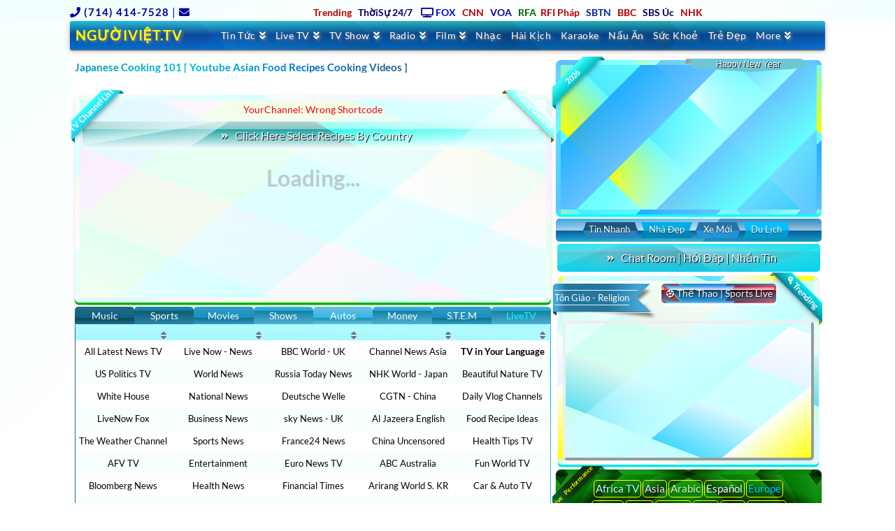

--- FILE ---
content_type: text/html; charset=UTF-8
request_url: https://nguoiviet.tv/japanese-cooking-101/
body_size: 77434
content:
<!DOCTYPE html> 
<html class="no-js" lang="en-US"> 
<head>
<meta charset="UTF-8">
<link rel="preload" href="https://nguoiviet.tv/wp-content/cache/fvm/min/0-cssc7318cfdbf414fb62169f558574f2f4d542401755eedb3b1db52634a5780c.css" as="style" media="all" /> 
<link rel="preload" href="https://nguoiviet.tv/wp-content/cache/fvm/min/0-css6b497e926d6a900c2efd77450c0daf4ef765645869b5d703ff981f93f7947.css" as="style" media="all" /> 
<link rel="preload" href="https://nguoiviet.tv/wp-content/cache/fvm/min/0-css98d7b0e9fcab42888e2830d6b365fd7b9980ef4e03f737588c4f67a91d8d7.css" as="style" media="all" /> 
<link rel="preload" href="https://nguoiviet.tv/wp-content/cache/fvm/min/0-csse1956c30feeecd90b205e61e60a21a40649178d6fabf191677cfa822ff3bf.css" as="style" media="all" /> 
<link rel="preload" href="https://nguoiviet.tv/wp-content/cache/fvm/min/0-css020ee3253fd78fa76ed4d93f548f059682daa94f1af378cd348de23a86af7.css" as="style" media="all" /> 
<link rel="preload" href="https://nguoiviet.tv/wp-content/cache/fvm/min/0-cssabff4cdc59463934b642148f8b4177f4266ade391e15bda90370b9e9e8569.css" as="style" media="all" />
<script data-cfasync="false">if(navigator.userAgent.match(/MSIE|Internet Explorer/i)||navigator.userAgent.match(/Trident\/7\..*?rv:11/i)){var href=document.location.href;if(!href.match(/[?&]iebrowser/)){if(href.indexOf("?")==-1){if(href.indexOf("#")==-1){document.location.href=href+"?iebrowser=1"}else{document.location.href=href.replace("#","?iebrowser=1#")}}else{if(href.indexOf("#")==-1){document.location.href=href+"&iebrowser=1"}else{document.location.href=href.replace("#","&iebrowser=1#")}}}}</script>
<script data-cfasync="false">class FVMLoader{constructor(e){this.triggerEvents=e,this.eventOptions={passive:!0},this.userEventListener=this.triggerListener.bind(this),this.delayedScripts={normal:[],async:[],defer:[]},this.allJQueries=[]}_addUserInteractionListener(e){this.triggerEvents.forEach(t=>window.addEventListener(t,e.userEventListener,e.eventOptions))}_removeUserInteractionListener(e){this.triggerEvents.forEach(t=>window.removeEventListener(t,e.userEventListener,e.eventOptions))}triggerListener(){this._removeUserInteractionListener(this),"loading"===document.readyState?document.addEventListener("DOMContentLoaded",this._loadEverythingNow.bind(this)):this._loadEverythingNow()}async _loadEverythingNow(){this._runAllDelayedCSS(),this._delayEventListeners(),this._delayJQueryReady(this),this._handleDocumentWrite(),this._registerAllDelayedScripts(),await this._loadScriptsFromList(this.delayedScripts.normal),await this._loadScriptsFromList(this.delayedScripts.defer),await this._loadScriptsFromList(this.delayedScripts.async),await this._triggerDOMContentLoaded(),await this._triggerWindowLoad(),window.dispatchEvent(new Event("wpr-allScriptsLoaded"))}_registerAllDelayedScripts(){document.querySelectorAll("script[type=fvmdelay]").forEach(e=>{e.hasAttribute("src")?e.hasAttribute("async")&&!1!==e.async?this.delayedScripts.async.push(e):e.hasAttribute("defer")&&!1!==e.defer||"module"===e.getAttribute("data-type")?this.delayedScripts.defer.push(e):this.delayedScripts.normal.push(e):this.delayedScripts.normal.push(e)})}_runAllDelayedCSS(){document.querySelectorAll("link[rel=fvmdelay]").forEach(e=>{e.setAttribute("rel","stylesheet")})}async _transformScript(e){return await this._requestAnimFrame(),new Promise(t=>{const n=document.createElement("script");let r;[...e.attributes].forEach(e=>{let t=e.nodeName;"type"!==t&&("data-type"===t&&(t="type",r=e.nodeValue),n.setAttribute(t,e.nodeValue))}),e.hasAttribute("src")?(n.addEventListener("load",t),n.addEventListener("error",t)):(n.text=e.text,t()),e.parentNode.replaceChild(n,e)})}async _loadScriptsFromList(e){const t=e.shift();return t?(await this._transformScript(t),this._loadScriptsFromList(e)):Promise.resolve()}_delayEventListeners(){let e={};function t(t,n){!function(t){function n(n){return e[t].eventsToRewrite.indexOf(n)>=0?"wpr-"+n:n}e[t]||(e[t]={originalFunctions:{add:t.addEventListener,remove:t.removeEventListener},eventsToRewrite:[]},t.addEventListener=function(){arguments[0]=n(arguments[0]),e[t].originalFunctions.add.apply(t,arguments)},t.removeEventListener=function(){arguments[0]=n(arguments[0]),e[t].originalFunctions.remove.apply(t,arguments)})}(t),e[t].eventsToRewrite.push(n)}function n(e,t){let n=e[t];Object.defineProperty(e,t,{get:()=>n||function(){},set(r){e["wpr"+t]=n=r}})}t(document,"DOMContentLoaded"),t(window,"DOMContentLoaded"),t(window,"load"),t(window,"pageshow"),t(document,"readystatechange"),n(document,"onreadystatechange"),n(window,"onload"),n(window,"onpageshow")}_delayJQueryReady(e){let t=window.jQuery;Object.defineProperty(window,"jQuery",{get:()=>t,set(n){if(n&&n.fn&&!e.allJQueries.includes(n)){n.fn.ready=n.fn.init.prototype.ready=function(t){e.domReadyFired?t.bind(document)(n):document.addEventListener("DOMContentLoaded2",()=>t.bind(document)(n))};const t=n.fn.on;n.fn.on=n.fn.init.prototype.on=function(){if(this[0]===window){function e(e){return e.split(" ").map(e=>"load"===e||0===e.indexOf("load.")?"wpr-jquery-load":e).join(" ")}"string"==typeof arguments[0]||arguments[0]instanceof String?arguments[0]=e(arguments[0]):"object"==typeof arguments[0]&&Object.keys(arguments[0]).forEach(t=>{delete Object.assign(arguments[0],{[e(t)]:arguments[0][t]})[t]})}return t.apply(this,arguments),this},e.allJQueries.push(n)}t=n}})}async _triggerDOMContentLoaded(){this.domReadyFired=!0,await this._requestAnimFrame(),document.dispatchEvent(new Event("DOMContentLoaded2")),await this._requestAnimFrame(),window.dispatchEvent(new Event("DOMContentLoaded2")),await this._requestAnimFrame(),document.dispatchEvent(new Event("wpr-readystatechange")),await this._requestAnimFrame(),document.wpronreadystatechange&&document.wpronreadystatechange()}async _triggerWindowLoad(){await this._requestAnimFrame(),window.dispatchEvent(new Event("wpr-load")),await this._requestAnimFrame(),window.wpronload&&window.wpronload(),await this._requestAnimFrame(),this.allJQueries.forEach(e=>e(window).trigger("wpr-jquery-load")),window.dispatchEvent(new Event("wpr-pageshow")),await this._requestAnimFrame(),window.wpronpageshow&&window.wpronpageshow()}_handleDocumentWrite(){const e=new Map;document.write=document.writeln=function(t){const n=document.currentScript,r=document.createRange(),i=n.parentElement;let a=e.get(n);void 0===a&&(a=n.nextSibling,e.set(n,a));const s=document.createDocumentFragment();r.setStart(s,0),s.appendChild(r.createContextualFragment(t)),i.insertBefore(s,a)}}async _requestAnimFrame(){return new Promise(e=>requestAnimationFrame(e))}static run(){const e=new FVMLoader(["keydown","mousemove","touchmove","touchstart","touchend","wheel"]);e._addUserInteractionListener(e)}}FVMLoader.run();</script>
<meta name="viewport" content="width=device-width, initial-scale=1.0"><title>Japanese Cooking 101 [ Youtube Asian Food Recipes Cooking Videos ] | NGƯỜIVIỆT.TV</title>
<meta name='robots' content='max-image-preview:large' />
<link rel="alternate" type="application/rss+xml" title="NGƯỜIVIỆT.TV &raquo; Feed" href="https://nguoiviet.tv/feed/" />
<link rel="alternate" type="application/rss+xml" title="NGƯỜIVIỆT.TV &raquo; Comments Feed" href="https://nguoiviet.tv/comments/feed/" />
<link rel="alternate" type="application/rss+xml" title="NGƯỜIVIỆT.TV &raquo; Japanese Cooking 101 [ Youtube Asian Food Recipes Cooking Videos ] Comments Feed" href="https://nguoiviet.tv/japanese-cooking-101/feed/" />
<link rel="canonical" href="https://nguoiviet.tv/japanese-cooking-101/" /> 
<link rel='stylesheet' id='wp-block-library-css' href='https://nguoiviet.tv/wp-content/cache/fvm/min/0-cssc7318cfdbf414fb62169f558574f2f4d542401755eedb3b1db52634a5780c.css' type='text/css' media='all' /> 
<style id='wp-block-library-theme-inline-css' type='text/css' media="all">.wp-block-audio figcaption{color:#555;font-size:13px;text-align:center}.is-dark-theme .wp-block-audio figcaption{color:hsla(0,0%,100%,.65)}.wp-block-audio{margin:0 0 1em}.wp-block-code{border:1px solid #ccc;border-radius:4px;font-family:Menlo,Consolas,monaco,monospace;padding:.8em 1em}.wp-block-embed figcaption{color:#555;font-size:13px;text-align:center}.is-dark-theme .wp-block-embed figcaption{color:hsla(0,0%,100%,.65)}.wp-block-embed{margin:0 0 1em}.blocks-gallery-caption{color:#555;font-size:13px;text-align:center}.is-dark-theme .blocks-gallery-caption{color:hsla(0,0%,100%,.65)}.wp-block-image figcaption{color:#555;font-size:13px;text-align:center}.is-dark-theme .wp-block-image figcaption{color:hsla(0,0%,100%,.65)}.wp-block-image{margin:0 0 1em}.wp-block-pullquote{border-top:4px solid;border-bottom:4px solid;margin-bottom:1.75em;color:currentColor}.wp-block-pullquote__citation,.wp-block-pullquote cite,.wp-block-pullquote footer{color:currentColor;text-transform:uppercase;font-size:.8125em;font-style:normal}.wp-block-quote{border-left:.25em solid;margin:0 0 1.75em;padding-left:1em}.wp-block-quote cite,.wp-block-quote footer{color:currentColor;font-size:.8125em;position:relative;font-style:normal}.wp-block-quote.has-text-align-right{border-left:none;border-right:.25em solid;padding-left:0;padding-right:1em}.wp-block-quote.has-text-align-center{border:none;padding-left:0}.wp-block-quote.is-large,.wp-block-quote.is-style-large,.wp-block-quote.is-style-plain{border:none}.wp-block-search .wp-block-search__label{font-weight:700}.wp-block-search__button{border:1px solid #ccc;padding:.375em .625em}:where(.wp-block-group.has-background){padding:1.25em 2.375em}.wp-block-separator.has-css-opacity{opacity:.4}.wp-block-separator{border:none;border-bottom:2px solid;margin-left:auto;margin-right:auto}.wp-block-separator.has-alpha-channel-opacity{opacity:1}.wp-block-separator:not(.is-style-wide):not(.is-style-dots){width:100px}.wp-block-separator.has-background:not(.is-style-dots){border-bottom:none;height:1px}.wp-block-separator.has-background:not(.is-style-wide):not(.is-style-dots){height:2px}.wp-block-table{margin:"0 0 1em 0"}.wp-block-table thead{border-bottom:3px solid}.wp-block-table tfoot{border-top:3px solid}.wp-block-table td,.wp-block-table th{word-break:normal}.wp-block-table figcaption{color:#555;font-size:13px;text-align:center}.is-dark-theme .wp-block-table figcaption{color:hsla(0,0%,100%,.65)}.wp-block-video figcaption{color:#555;font-size:13px;text-align:center}.is-dark-theme .wp-block-video figcaption{color:hsla(0,0%,100%,.65)}.wp-block-video{margin:0 0 1em}.wp-block-template-part.has-background{padding:1.25em 2.375em;margin-top:0;margin-bottom:0}</style> 
<link rel='stylesheet' id='classic-theme-styles-css' href='https://nguoiviet.tv/wp-content/cache/fvm/min/0-css6b497e926d6a900c2efd77450c0daf4ef765645869b5d703ff981f93f7947.css' type='text/css' media='all' /> 
<style id='global-styles-inline-css' type='text/css' media="all">body{--wp--preset--color--black:#000000;--wp--preset--color--cyan-bluish-gray:#abb8c3;--wp--preset--color--white:#ffffff;--wp--preset--color--pale-pink:#f78da7;--wp--preset--color--vivid-red:#cf2e2e;--wp--preset--color--luminous-vivid-orange:#ff6900;--wp--preset--color--luminous-vivid-amber:#fcb900;--wp--preset--color--light-green-cyan:#7bdcb5;--wp--preset--color--vivid-green-cyan:#00d084;--wp--preset--color--pale-cyan-blue:#8ed1fc;--wp--preset--color--vivid-cyan-blue:#0693e3;--wp--preset--color--vivid-purple:#9b51e0;--wp--preset--gradient--vivid-cyan-blue-to-vivid-purple:linear-gradient(135deg,rgba(6,147,227,1) 0%,rgb(155,81,224) 100%);--wp--preset--gradient--light-green-cyan-to-vivid-green-cyan:linear-gradient(135deg,rgb(122,220,180) 0%,rgb(0,208,130) 100%);--wp--preset--gradient--luminous-vivid-amber-to-luminous-vivid-orange:linear-gradient(135deg,rgba(252,185,0,1) 0%,rgba(255,105,0,1) 100%);--wp--preset--gradient--luminous-vivid-orange-to-vivid-red:linear-gradient(135deg,rgba(255,105,0,1) 0%,rgb(207,46,46) 100%);--wp--preset--gradient--very-light-gray-to-cyan-bluish-gray:linear-gradient(135deg,rgb(238,238,238) 0%,rgb(169,184,195) 100%);--wp--preset--gradient--cool-to-warm-spectrum:linear-gradient(135deg,rgb(74,234,220) 0%,rgb(151,120,209) 20%,rgb(207,42,186) 40%,rgb(238,44,130) 60%,rgb(251,105,98) 80%,rgb(254,248,76) 100%);--wp--preset--gradient--blush-light-purple:linear-gradient(135deg,rgb(255,206,236) 0%,rgb(152,150,240) 100%);--wp--preset--gradient--blush-bordeaux:linear-gradient(135deg,rgb(254,205,165) 0%,rgb(254,45,45) 50%,rgb(107,0,62) 100%);--wp--preset--gradient--luminous-dusk:linear-gradient(135deg,rgb(255,203,112) 0%,rgb(199,81,192) 50%,rgb(65,88,208) 100%);--wp--preset--gradient--pale-ocean:linear-gradient(135deg,rgb(255,245,203) 0%,rgb(182,227,212) 50%,rgb(51,167,181) 100%);--wp--preset--gradient--electric-grass:linear-gradient(135deg,rgb(202,248,128) 0%,rgb(113,206,126) 100%);--wp--preset--gradient--midnight:linear-gradient(135deg,rgb(2,3,129) 0%,rgb(40,116,252) 100%);--wp--preset--duotone--dark-grayscale:url('#wp-duotone-dark-grayscale');--wp--preset--duotone--grayscale:url('#wp-duotone-grayscale');--wp--preset--duotone--purple-yellow:url('#wp-duotone-purple-yellow');--wp--preset--duotone--blue-red:url('#wp-duotone-blue-red');--wp--preset--duotone--midnight:url('#wp-duotone-midnight');--wp--preset--duotone--magenta-yellow:url('#wp-duotone-magenta-yellow');--wp--preset--duotone--purple-green:url('#wp-duotone-purple-green');--wp--preset--duotone--blue-orange:url('#wp-duotone-blue-orange');--wp--preset--font-size--small:13px;--wp--preset--font-size--medium:20px;--wp--preset--font-size--large:36px;--wp--preset--font-size--x-large:42px;--wp--preset--spacing--20:0.44rem;--wp--preset--spacing--30:0.67rem;--wp--preset--spacing--40:1rem;--wp--preset--spacing--50:1.5rem;--wp--preset--spacing--60:2.25rem;--wp--preset--spacing--70:3.38rem;--wp--preset--spacing--80:5.06rem}:where(.is-layout-flex){gap:.5em}body .is-layout-flow>.alignleft{float:left;margin-inline-start:0;margin-inline-end:2em}body .is-layout-flow>.alignright{float:right;margin-inline-start:2em;margin-inline-end:0}body .is-layout-flow>.aligncenter{margin-left:auto!important;margin-right:auto!important}body .is-layout-constrained>.alignleft{float:left;margin-inline-start:0;margin-inline-end:2em}body .is-layout-constrained>.alignright{float:right;margin-inline-start:2em;margin-inline-end:0}body .is-layout-constrained>.aligncenter{margin-left:auto!important;margin-right:auto!important}body .is-layout-constrained>:where(:not(.alignleft):not(.alignright):not(.alignfull)){max-width:var(--wp--style--global--content-size);margin-left:auto!important;margin-right:auto!important}body .is-layout-constrained>.alignwide{max-width:var(--wp--style--global--wide-size)}body .is-layout-flex{display:flex}body .is-layout-flex{flex-wrap:wrap;align-items:center}body .is-layout-flex>*{margin:0}:where(.wp-block-columns.is-layout-flex){gap:2em}.has-black-color{color:var(--wp--preset--color--black)!important}.has-cyan-bluish-gray-color{color:var(--wp--preset--color--cyan-bluish-gray)!important}.has-white-color{color:var(--wp--preset--color--white)!important}.has-pale-pink-color{color:var(--wp--preset--color--pale-pink)!important}.has-vivid-red-color{color:var(--wp--preset--color--vivid-red)!important}.has-luminous-vivid-orange-color{color:var(--wp--preset--color--luminous-vivid-orange)!important}.has-luminous-vivid-amber-color{color:var(--wp--preset--color--luminous-vivid-amber)!important}.has-light-green-cyan-color{color:var(--wp--preset--color--light-green-cyan)!important}.has-vivid-green-cyan-color{color:var(--wp--preset--color--vivid-green-cyan)!important}.has-pale-cyan-blue-color{color:var(--wp--preset--color--pale-cyan-blue)!important}.has-vivid-cyan-blue-color{color:var(--wp--preset--color--vivid-cyan-blue)!important}.has-vivid-purple-color{color:var(--wp--preset--color--vivid-purple)!important}.has-black-background-color{background-color:var(--wp--preset--color--black)!important}.has-cyan-bluish-gray-background-color{background-color:var(--wp--preset--color--cyan-bluish-gray)!important}.has-white-background-color{background-color:var(--wp--preset--color--white)!important}.has-pale-pink-background-color{background-color:var(--wp--preset--color--pale-pink)!important}.has-vivid-red-background-color{background-color:var(--wp--preset--color--vivid-red)!important}.has-luminous-vivid-orange-background-color{background-color:var(--wp--preset--color--luminous-vivid-orange)!important}.has-luminous-vivid-amber-background-color{background-color:var(--wp--preset--color--luminous-vivid-amber)!important}.has-light-green-cyan-background-color{background-color:var(--wp--preset--color--light-green-cyan)!important}.has-vivid-green-cyan-background-color{background-color:var(--wp--preset--color--vivid-green-cyan)!important}.has-pale-cyan-blue-background-color{background-color:var(--wp--preset--color--pale-cyan-blue)!important}.has-vivid-cyan-blue-background-color{background-color:var(--wp--preset--color--vivid-cyan-blue)!important}.has-vivid-purple-background-color{background-color:var(--wp--preset--color--vivid-purple)!important}.has-black-border-color{border-color:var(--wp--preset--color--black)!important}.has-cyan-bluish-gray-border-color{border-color:var(--wp--preset--color--cyan-bluish-gray)!important}.has-white-border-color{border-color:var(--wp--preset--color--white)!important}.has-pale-pink-border-color{border-color:var(--wp--preset--color--pale-pink)!important}.has-vivid-red-border-color{border-color:var(--wp--preset--color--vivid-red)!important}.has-luminous-vivid-orange-border-color{border-color:var(--wp--preset--color--luminous-vivid-orange)!important}.has-luminous-vivid-amber-border-color{border-color:var(--wp--preset--color--luminous-vivid-amber)!important}.has-light-green-cyan-border-color{border-color:var(--wp--preset--color--light-green-cyan)!important}.has-vivid-green-cyan-border-color{border-color:var(--wp--preset--color--vivid-green-cyan)!important}.has-pale-cyan-blue-border-color{border-color:var(--wp--preset--color--pale-cyan-blue)!important}.has-vivid-cyan-blue-border-color{border-color:var(--wp--preset--color--vivid-cyan-blue)!important}.has-vivid-purple-border-color{border-color:var(--wp--preset--color--vivid-purple)!important}.has-vivid-cyan-blue-to-vivid-purple-gradient-background{background:var(--wp--preset--gradient--vivid-cyan-blue-to-vivid-purple)!important}.has-light-green-cyan-to-vivid-green-cyan-gradient-background{background:var(--wp--preset--gradient--light-green-cyan-to-vivid-green-cyan)!important}.has-luminous-vivid-amber-to-luminous-vivid-orange-gradient-background{background:var(--wp--preset--gradient--luminous-vivid-amber-to-luminous-vivid-orange)!important}.has-luminous-vivid-orange-to-vivid-red-gradient-background{background:var(--wp--preset--gradient--luminous-vivid-orange-to-vivid-red)!important}.has-very-light-gray-to-cyan-bluish-gray-gradient-background{background:var(--wp--preset--gradient--very-light-gray-to-cyan-bluish-gray)!important}.has-cool-to-warm-spectrum-gradient-background{background:var(--wp--preset--gradient--cool-to-warm-spectrum)!important}.has-blush-light-purple-gradient-background{background:var(--wp--preset--gradient--blush-light-purple)!important}.has-blush-bordeaux-gradient-background{background:var(--wp--preset--gradient--blush-bordeaux)!important}.has-luminous-dusk-gradient-background{background:var(--wp--preset--gradient--luminous-dusk)!important}.has-pale-ocean-gradient-background{background:var(--wp--preset--gradient--pale-ocean)!important}.has-electric-grass-gradient-background{background:var(--wp--preset--gradient--electric-grass)!important}.has-midnight-gradient-background{background:var(--wp--preset--gradient--midnight)!important}.has-small-font-size{font-size:var(--wp--preset--font-size--small)!important}.has-medium-font-size{font-size:var(--wp--preset--font-size--medium)!important}.has-large-font-size{font-size:var(--wp--preset--font-size--large)!important}.has-x-large-font-size{font-size:var(--wp--preset--font-size--x-large)!important}.wp-block-navigation a:where(:not(.wp-element-button)){color:inherit}:where(.wp-block-columns.is-layout-flex){gap:2em}.wp-block-pullquote{font-size:1.5em;line-height:1.6}</style> 
<link rel='stylesheet' id='x-stack-css' href='https://nguoiviet.tv/wp-content/cache/fvm/min/0-css98d7b0e9fcab42888e2830d6b365fd7b9980ef4e03f737588c4f67a91d8d7.css' type='text/css' media='all' /> 
<link rel='stylesheet' id='x-cranium-migration-css' href='https://nguoiviet.tv/wp-content/cache/fvm/min/0-csse1956c30feeecd90b205e61e60a21a40649178d6fabf191677cfa822ff3bf.css' type='text/css' media='all' /> 
<link rel='stylesheet' id='tablepress-default-css' href='https://nguoiviet.tv/wp-content/cache/fvm/min/0-css020ee3253fd78fa76ed4d93f548f059682daa94f1af378cd348de23a86af7.css' type='text/css' media='all' /> 
<script type='text/javascript' src='https://nguoiviet.tv/wp-includes/js/jquery/jquery.min.js?ver=3.6.1' id='jquery-core-js'></script>
<script type='text/javascript' src='https://nguoiviet.tv/wp-includes/js/jquery/jquery-migrate.min.js?ver=3.3.2' id='jquery-migrate-js'></script>
<style id="x-generated-css" media="all">a,h1 a:hover,h2 a:hover,h3 a:hover,h4 a:hover,h5 a:hover,h6 a:hover,.x-comment-time:hover,#reply-title small a,.comment-reply-link:hover,.x-comment-author a:hover,.x-recent-posts a:hover .h-recent-posts{color:#000}a:hover,#reply-title small a:hover{color:hsl(329,95%,52%)}.entry-title:before{color:#ddd}a.x-img-thumbnail:hover,li.bypostauthor>article.comment{border-color:#000}.flex-direction-nav a,.flex-control-nav a:hover,.flex-control-nav a.flex-active,.x-dropcap,.x-skill-bar .bar,.x-pricing-column.featured h2,.h-comments-title small,.x-pagination a:hover,.woocommerce-pagination a:hover,.x-entry-share .x-share:hover,.entry-thumb,.widget_tag_cloud .tagcloud a:hover,.widget_product_tag_cloud .tagcloud a:hover,.x-highlight,.x-recent-posts .x-recent-posts-img:after,.x-portfolio-filters{background-color:#000}.x-portfolio-filters:hover{background-color:hsl(329,95%,52%)}.x-main{width:calc(62% - 3.20197%)}.x-sidebar{width:calc(100% - 3.20197% - 62%)}.h-landmark{font-weight:400}.x-comment-author a{color:hsl(0,3%,45%)}.x-comment-author a,.comment-form-author label,.comment-form-email label,.comment-form-url label,.comment-form-rating label,.comment-form-comment label,.widget_calendar #wp-calendar caption,.widget_calendar #wp-calendar th,.x-accordion-heading .x-accordion-toggle,.x-nav-tabs>li>a:hover,.x-nav-tabs>.active>a,.x-nav-tabs>.active>a:hover{color:#272727}.widget_calendar #wp-calendar th{border-bottom-color:#272727}.x-pagination span.current,.woocommerce-pagination span[aria-current],.x-portfolio-filters-menu,.widget_tag_cloud .tagcloud a,.h-feature-headline span i,.widget_price_filter .ui-slider .ui-slider-handle{background-color:#272727}@media (max-width:978.98px){.x-content-sidebar-active .alignwide,.x-sidebar-content-active .alignwide{width:calc((993.6 / 1069.2) * 100%);max-width:calc((993.6 / 1069.2) * 100%);margin-left:calc((((993.6 / 1069.2) * 100%) - 100%) / -2)}}@media (max-width:978.98px){.x-content-sidebar-active .alignfull,.x-sidebar-content-active .alignfull{width:calc((1080 / 1069.2) * 100%);max-width:calc((1080 / 1069.2) * 100%);margin-left:calc((((1080 / 1069.2) * 100%) - 100%) / -2)}}.x-full-width-active .alignwide{width:calc((993.6 / 1069.2) * 100%);max-width:calc((993.6 / 1069.2) * 100%);margin-left:calc((((993.6 / 1069.2) * 100%) - 100%) / -2)}.x-full-width-active .alignfull{width:calc((1080 / 1069.2) * 100%);max-width:calc((1080 / 1069.2) * 100%);margin-left:calc((((1080 / 1069.2) * 100%) - 100%) / -2)}html{font-size:14px}@media (min-width:480px){html{font-size:14px}}@media (min-width:767px){html{font-size:14px}}@media (min-width:979px){html{font-size:14px}}@media (min-width:1200px){html{font-size:14px}}body{font-style:normal;font-weight:400;color:hsl(0,3%,45%);background-color:hsl(301,97%,23%)}.w-b{font-weight:400!important}h1,h2,h3,h4,h5,h6,.h1,.h2,.h3,.h4,.h5,.h6{font-family:"Lato",sans-serif;font-style:normal;font-weight:700}h1,.h1{letter-spacing:-.001em}h2,.h2{letter-spacing:-.035em}h3,.h3{letter-spacing:-.035em}h4,.h4{letter-spacing:-.035em}h5,.h5{letter-spacing:-.035em}h6,.h6{letter-spacing:.045em}.w-h{font-weight:700!important}.x-container.width{width:99%}.x-container.max{max-width:1080px}.site,.x-site{width:99%;max-width:1080px}.x-main.full{float:none;display:block;width:auto}@media (max-width:978.98px){.x-main.full,.x-main.left,.x-main.right,.x-sidebar.left,.x-sidebar.right{float:none;display:block;width:auto!important}}.entry-header,.entry-content{font-size:1rem}body,input,button,select,textarea{font-family:"Lato",sans-serif}h1,h2,h3,h4,h5,h6,.h1,.h2,.h3,.h4,.h5,.h6,h1 a,h2 a,h3 a,h4 a,h5 a,h6 a,.h1 a,.h2 a,.h3 a,.h4 a,.h5 a,.h6 a,blockquote{color:#272727}.cfc-h-tx{color:#272727!important}.cfc-h-bd{border-color:#272727!important}.cfc-h-bg{background-color:#272727!important}.cfc-b-tx{color:hsl(0,3%,45%)!important}.cfc-b-bd{border-color:hsl(0,3%,45%)!important}.cfc-b-bg{background-color:hsl(0,3%,45%)!important}.x-btn,.button,[type="submit"]{color:#fff;border-color:#ac1100;background-color:#ff2a13;margin-bottom:.25em;text-shadow:0 .075em .075em rgba(0,0,0,.5);box-shadow:0 .25em 0 0 #a71000,0 4px 9px rgba(0,0,0,.75);border-radius:.25em}.x-btn:hover,.button:hover,[type="submit"]:hover{color:#fff;border-color:#600900;background-color:#ef2201;margin-bottom:.25em;text-shadow:0 .075em .075em rgba(0,0,0,.5);box-shadow:0 .25em 0 0 #a71000,0 4px 9px rgba(0,0,0,.75)}.x-btn.x-btn-real,.x-btn.x-btn-real:hover{margin-bottom:.25em;text-shadow:0 .075em .075em rgba(0,0,0,.65)}.x-btn.x-btn-real{box-shadow:0 .25em 0 0 #a71000,0 4px 9px rgba(0,0,0,.75)}.x-btn.x-btn-real:hover{box-shadow:0 .25em 0 0 #a71000,0 4px 9px rgba(0,0,0,.75)}.x-btn.x-btn-flat,.x-btn.x-btn-flat:hover{margin-bottom:0;text-shadow:0 .075em .075em rgba(0,0,0,.65);box-shadow:none}.x-btn.x-btn-transparent,.x-btn.x-btn-transparent:hover{margin-bottom:0;border-width:3px;text-shadow:none;text-transform:uppercase;background-color:transparent;box-shadow:none}.x-topbar .p-info,.x-topbar .p-info a,.x-topbar .x-social-global a{color:hsl(0,100%,1%)}.x-topbar .p-info a:hover{color:hsl(321,74%,48%)}.x-topbar{background-color:hsl(0,0%,100%)}.x-navbar .desktop .x-nav>li:before{padding-top:14px}.x-navbar .desktop .x-nav>li>a,.x-navbar .desktop .sub-menu li>a,.x-navbar .mobile .x-nav li a{color:rgb(255,255,255)}.x-navbar .desktop .x-nav>li>a:hover,.x-navbar .desktop .x-nav>.x-active>a,.x-navbar .desktop .x-nav>.current-menu-item>a,.x-navbar .desktop .sub-menu li>a:hover,.x-navbar .desktop .sub-menu li.x-active>a,.x-navbar .desktop .sub-menu li.current-menu-item>a,.x-navbar .desktop .x-nav .x-megamenu>.sub-menu>li>a,.x-navbar .mobile .x-nav li>a:hover,.x-navbar .mobile .x-nav li.x-active>a,.x-navbar .mobile .x-nav li.current-menu-item>a{color:hsl(173,100%,50%)}.x-btn-navbar,.x-btn-navbar:hover{color:#fff}.x-navbar .desktop .sub-menu li:before,.x-navbar .desktop .sub-menu li:after{background-color:rgb(255,255,255)}.x-navbar,.x-navbar .sub-menu{background-color:hsl(249,88%,44%)!important}.x-btn-navbar,.x-btn-navbar.collapsed:hover{background-color:#476481}.x-btn-navbar.collapsed{background-color:#3e5771}.x-navbar .desktop .x-nav>li>a:hover>span,.x-navbar .desktop .x-nav>li.x-active>a>span,.x-navbar .desktop .x-nav>li.current-menu-item>a>span{box-shadow:0 2px 0 0 hsl(173,100%,50%)}.x-navbar .desktop .x-nav>li>a{height:36px;padding-top:14px}.x-navbar .desktop .x-nav>li ul{top:36px}.x-colophon.bottom{background-color:#eded02}.x-colophon.bottom,.x-colophon.bottom a,.x-colophon.bottom .x-social-global a{color:#fff}.x-navbar.x-navbar-fixed-top.x-container.max.width{width:99%%;max-width:1080pxpx}body.x-navbar-fixed-top-active .x-navbar-wrap{height:36px}.x-navbar-inner{min-height:36px}.x-brand{margin-top:10px;font-family:"Lato",sans-serif;font-size:19px;font-style:normal;font-weight:700;letter-spacing:.043em;text-transform:uppercase;color:hsl(67,100%,50%)}.x-brand:hover,.x-brand:focus{color:hsl(67,100%,50%)}.x-brand img{width:calc(px / 2)}.x-navbar .x-nav-wrap .x-nav>li>a{font-family:"Lato",sans-serif;font-style:normal;font-weight:400;letter-spacing:.031em}.x-navbar .desktop .x-nav>li>a{font-size:14px}.x-navbar .desktop .x-nav>li>a:not(.x-btn-navbar-woocommerce){padding-left:7px;padding-right:7px}.x-navbar .desktop .x-nav>li>a>span{margin-right:-.031em}.x-btn-navbar{margin-top:20px}.x-btn-navbar,.x-btn-navbar.collapsed{font-size:24px}@media (max-width:979px){.x-navbar.x-navbar-fixed-top.x-container.max.width{left:0;right:0;width:100%}body.x-navbar-fixed-top-active .x-navbar-wrap{height:auto}.x-widgetbar{left:0;right:0}}.x-colophon.bottom{background-color:#eded02}.x-colophon.bottom,.x-colophon.bottom a,.x-colophon.bottom .x-social-global a{color:#fff}@font-face{font-family:'FontAwesomePro';font-style:normal;font-weight:900;font-display:block;src:url(https://nguoiviet.tv/wp-content/plugins/cornerstone/assets/dist/fonts/fa-solid-900.woff2) format('woff2'),url(https://nguoiviet.tv/wp-content/plugins/cornerstone/assets/dist/fonts/fa-solid-900.woff) format('woff')}[data-x-fa-pro-icon]{font-family:"FontAwesomePro"!important}[data-x-fa-pro-icon]:before{content:attr(data-x-fa-pro-icon)}[data-x-icon],[data-x-icon-o],[data-x-icon-l],[data-x-icon-s],[data-x-icon-b],[data-x-fa-pro-icon],[class*="cs-fa-"]{display:inline-block;font-style:normal;font-weight:400;text-decoration:inherit;text-rendering:auto;-webkit-font-smoothing:antialiased;-moz-osx-font-smoothing:grayscale}[data-x-icon].left,[data-x-icon-o].left,[data-x-icon-l].left,[data-x-icon-s].left,[data-x-icon-b].left,[data-x-fa-pro-icon].left,[class*="cs-fa-"].left{margin-right:.5em}[data-x-icon].right,[data-x-icon-o].right,[data-x-icon-l].right,[data-x-icon-s].right,[data-x-icon-b].right,[data-x-fa-pro-icon].right,[class*="cs-fa-"].right{margin-left:.5em}[data-x-icon]:before,[data-x-icon-o]:before,[data-x-icon-l]:before,[data-x-icon-s]:before,[data-x-icon-b]:before,[data-x-fa-pro-icon]:before,[class*="cs-fa-"]:before{line-height:1}@font-face{font-family:'FontAwesome';font-style:normal;font-weight:900;font-display:block;src:url(https://nguoiviet.tv/wp-content/plugins/cornerstone/assets/dist/fonts/fa-solid-900.woff2) format('woff2'),url(https://nguoiviet.tv/wp-content/plugins/cornerstone/assets/dist/fonts/fa-solid-900.woff) format('woff')}[data-x-icon],[data-x-icon-s],[data-x-icon][class*="cs-fa-"]{font-family:"FontAwesome"!important;font-weight:900}[data-x-icon]:before,[data-x-icon][class*="cs-fa-"]:before{content:attr(data-x-icon)}[data-x-icon-s]:before{content:attr(data-x-icon-s)}@font-face{font-family:'FontAwesomeRegular';font-style:normal;font-weight:400;font-display:block;src:url(https://nguoiviet.tv/wp-content/plugins/cornerstone/assets/dist/fonts/fa-regular-400.woff2) format('woff2'),url(https://nguoiviet.tv/wp-content/plugins/cornerstone/assets/dist/fonts/fa-regular-400.woff) format('woff')}@font-face{font-family:'FontAwesomePro';font-style:normal;font-weight:400;font-display:block;src:url(https://nguoiviet.tv/wp-content/plugins/cornerstone/assets/dist/fonts/fa-regular-400.woff2) format('woff2'),url(https://nguoiviet.tv/wp-content/plugins/cornerstone/assets/dist/fonts/fa-regular-400.woff) format('woff')}[data-x-icon-o]{font-family:"FontAwesomeRegular"!important}[data-x-icon-o]:before{content:attr(data-x-icon-o)}@font-face{font-family:'FontAwesomeLight';font-style:normal;font-weight:300;font-display:block;src:url(https://nguoiviet.tv/wp-content/plugins/cornerstone/assets/dist/fonts/fa-light-300.woff2) format('woff2'),url(https://nguoiviet.tv/wp-content/plugins/cornerstone/assets/dist/fonts/fa-light-300.woff) format('woff')}@font-face{font-family:'FontAwesomePro';font-style:normal;font-weight:300;font-display:block;src:url(https://nguoiviet.tv/wp-content/plugins/cornerstone/assets/dist/fonts/fa-light-300.woff2) format('woff2'),url(https://nguoiviet.tv/wp-content/plugins/cornerstone/assets/dist/fonts/fa-light-300.woff) format('woff')}[data-x-icon-l]{font-family:"FontAwesomeLight"!important;font-weight:300}[data-x-icon-l]:before{content:attr(data-x-icon-l)}@font-face{font-family:'FontAwesomeBrands';font-style:normal;font-weight:400;font-display:block;src:url(https://nguoiviet.tv/wp-content/plugins/cornerstone/assets/dist/fonts/fa-brands-400.woff2) format('woff2'),url(https://nguoiviet.tv/wp-content/plugins/cornerstone/assets/dist/fonts/fa-brands-400.woff) format('woff')}[data-x-icon-b]{font-family:"FontAwesomeBrands"!important}[data-x-icon-b]:before{content:attr(data-x-icon-b)}h1,h2,h3,h4,h5,h6,.h1,.h2,.h3,.h4,.h5,.h6{margin-top:0!important}.x-content-band{padding:0!important}.entry-wrap{padding:2px!important}.x-topbar .p-info,.x-topbar .p-info a{font-size:15px!important;color:#009}.x-topbar{height:30px;border-bottom:none;padding-bottom:5px;padding-top:0;min-height:0;background-color:transparent;background:-webkit-linear-gradient(-63deg,rgba(104,255,255,.09) 0,rgba(104,255,255,.09) 12%,rgba(104,255,255,.09) 50%,rgba(248,255,255,.2) 75%,rgba(255,255,255,0) 100%),rgba(255,255,255,1);background:-moz-linear-gradient(153deg,rgba(104,255,255,.09) 0,rgba(104,255,255,.09) 12%,rgba(104,255,255,.09) 50%,rgba(248,255,255,.2) 75%,rgba(255,255,255,0) 100%),rgba(255,255,255,1);background:linear-gradient(153deg,rgba(104,255,255,.09) 0,rgba(104,255,255,.09) 12%,rgba(104,255,255,.09) 50%,rgba(248,255,255,.2) 75%,rgba(255,255,255,0) 100%),rgba(255,255,255,1);background:-webkit-linear-gradient(-63deg,rgba(104,255,255,.09) 0,rgba(104,255,255,.09) 12%,rgba(254,255,255,.49) 50%,rgba(248,255,255,.2) 75%,rgba(104,255,255,.09) 100%),rgba(255,255,255,1);background:-moz-linear-gradient(153deg,rgba(104,255,255,.09) 0,rgba(104,255,255,.09) 12%,rgba(254,255,255,.49) 50%,rgba(248,255,255,.2) 75%,rgba(104,255,255,.09) 100%),rgba(255,255,255,1);background:linear-gradient(153deg,rgba(104,255,255,.09) 0,rgba(104,255,255,.09) 12%,rgba(254,255,255,.49) 50%,rgba(248,255,255,.2) 75%,rgba(104,255,255,.09) 100%),rgba(255,255,255,1)}@media (min-width:980px){.x-navbar,.x-navbar.x-navbar-fixed-top{margin-top:30px}.x-topbar{position:fixed;top:0;left:0;width:100%!important}}.x-btn.sbtn{color:#fff;border-color:#fff;background-image:linear-gradient(to right,#000046 0%,#1CB5E0 51%,#000046 100%)}.x-btn.sbtn:hover{color:#ff0;border-color:#ff0;background:linear-gradient(to bottom,rgba(96,181,215,1) 0%,rgba(30,177,230,1) 50%,rgba(22,137,172,1) 51%,rgba(96,181,215,1) 100%)}.x-btn.thuynga{color:#fff;border-color:#fff;background-color:none;background-image:linear-gradient(to top,#0fd850 0%,#f9f047 100%)}.x-btn.thuynga:hover{color:#ff0;border-color:#ff0;background:linear-gradient(to bottom,rgba(96,181,215,1) 0%,rgba(30,177,230,1) 50%,rgba(22,137,172,1) 51%,rgba(96,181,215,1) 100%)}.x-btn.asia{color:#fff;border-color:#fff;background-image:linear-gradient(to right,#6253e1,#852D91,#A3A1FF,#F24645)}.x-btn.asia:hover{color:#ff0;border-color:#ff0;background:linear-gradient(to bottom,rgba(96,181,215,1) 0%,rgba(30,177,230,1) 50%,rgba(22,137,172,1) 51%,rgba(96,181,215,1) 100%)}.x-btn.vftv{color:#fff;border-color:#fff;background:linear-gradient(to bottom,rgba(254,204,177,1) 0%,rgba(241,116,50,1) 50%,rgba(234,85,7,1) 51%,rgba(251,149,94,1) 100%)}.x-btn.vftv:hover{color:#ff0;border-color:#ff0;background:linear-gradient(to bottom,rgba(96,181,215,1) 0%,rgba(30,177,230,1) 50%,rgba(22,137,172,1) 51%,rgba(96,181,215,1) 100%)}.x-btn.nguoiviet{color:#fff;border-color:#fff;background-image:linear-gradient(to top,#30cfd0 0%,#330867 100%)}.x-btn.nguoiviet:hover{color:#ff0;border-color:#ff0;background:linear-gradient(to bottom,rgba(96,181,215,1) 0%,rgba(30,177,230,1) 50%,rgba(22,137,172,1) 51%,rgba(96,181,215,1) 100%)}.x-btn.voa{color:#fff;border-color:#fff;background:linear-gradient(to bottom,rgba(155,173,245,1) 0%,rgba(16,53,201,1) 50%,rgba(12,44,163,1) 51%,rgba(32,100,217,1) 71%,rgba(106,121,232,1) 100%)}.x-btn.voa:hover{color:#ff0;border-color:#ff0;background:linear-gradient(to bottom,rgba(96,181,215,1) 0%,rgba(30,177,230,1) 50%,rgba(22,137,172,1) 51%,rgba(96,181,215,1) 100%)}.x-btn.rfa{color:#fff;border-color:#fff;background-image:linear-gradient(to right,#0ba360,#3cba92,#30dd8a,#2bb673)}.x-btn.rfa:hover{color:#ff0;border-color:#ff0;background:linear-gradient(to bottom,rgba(96,181,215,1) 0%,rgba(30,177,230,1) 50%,rgba(22,137,172,1) 51%,rgba(96,181,215,1) 100%)}.x-btn.set{color:#fff;border-color:#fff;background-image:linear-gradient(to right,#0cebeb 0%,#20e3b2 51%,#0cebeb 100%)}.x-btn.set:hover{color:#ff0;border-color:#ff0;background:linear-gradient(to bottom,rgba(96,181,215,1) 0%,rgba(30,177,230,1) 50%,rgba(22,137,172,1) 51%,rgba(96,181,215,1) 100%)}.x-btn.sgtv{color:#fff;border-color:#fff;background-image:linear-gradient(to right,#25aae1,#4481eb,#04befe,#3f86ed)}.x-btn.sgtv:hover{color:#ff0;border-color:#ff0;background:linear-gradient(to bottom,rgba(96,181,215,1) 0%,rgba(30,177,230,1) 50%,rgba(22,137,172,1) 51%,rgba(96,181,215,1) 100%)}.x-btn.lstv{color:#fff;border-color:#fff;background-image:linear-gradient(to right,#FFB75E 0%,#ED8F03 51%,#FFB75E 100%);background-image:linear-gradient(to top,#e14fad 0%,#f9d423 100%)}.x-btn.lstv:hover{color:#ff0;border-color:#ff0;background:linear-gradient(to bottom,rgba(96,181,215,1) 0%,rgba(30,177,230,1) 50%,rgba(22,137,172,1) 51%,rgba(96,181,215,1) 100%)}.x-btn.lstv2{color:#ff0;border-color:#fff;background:transparent;font-size:14px!important}.x-btn.lstv2:hover{color:#fff;font-size:14px!important;border:#ff0;background:transparent;background:-webkit-linear-gradient(-240deg,rgba(41,128,185,0) 0,rgba(11,0,15,.28) 31%,rgba(255,0,0,0) 31%,rgba(255,0,0,0) 100%),-webkit-linear-gradient(-90deg,rgba(255,252,252,.08) 0,rgba(0,0,0,0) 28%,rgba(6,24,112,.8) 28%,rgba(0,0,255,.51) 100%),-webkit-linear-gradient(-151deg,rgba(0,17,178,.17) 0,rgba(8,62,170,.76) 50%,rgba(0,0,0,.5) 50%,rgba(0,0,0,0) 100%),rgba(23,23,232,1);background:-moz-linear-gradient(330deg,rgba(41,128,185,0) 0,rgba(11,0,15,.28) 31%,rgba(255,0,0,0) 31%,rgba(255,0,0,0) 100%),-moz-linear-gradient(180deg,rgba(255,252,252,.08) 0,rgba(0,0,0,0) 28%,rgba(6,24,112,.8) 28%,rgba(0,0,255,.51) 100%),-moz-linear-gradient(241deg,rgba(0,17,178,.17) 0,rgba(8,62,170,.76) 50%,rgba(0,0,0,.5) 50%,rgba(0,0,0,0) 100%),rgba(23,23,232,1);background:linear-gradient(330deg,rgba(41,128,185,0) 0,rgba(11,0,15,.28) 31%,rgba(255,0,0,0) 31%,rgba(255,0,0,0) 100%),linear-gradient(180deg,rgba(255,252,252,.08) 0,rgba(0,0,0,0) 28%,rgba(6,24,112,.8) 28%,rgba(0,0,255,.51) 100%),linear-gradient(241deg,rgba(0,17,178,.17) 0,rgba(8,62,170,.76) 50%,rgba(0,0,0,.5) 50%,rgba(0,0,0,0) 100%),rgba(23,23,232,1)}.x-btn.ibc{color:#ffF;border-color:#FF0;background-image:linear-gradient(to right,#000000 0%,#0f9b0f 51%,#000000 100%)}.x-btn.ibc:hover{color:#ff0;border-color:#ff0;background:linear-gradient(to bottom,rgba(96,181,215,1) 0%,rgba(30,177,230,1) 50%,rgba(22,137,172,1) 51%,rgba(96,181,215,1) 100%)}.x-btn.black{color:#0086b3;border-color:transparent;padding:5px;border-radius:7px 3px 7px 3px;background-color:#474747;border-color:#1c1c1c #202020 #222;background-image:-webkit-linear-gradient(top,#2a2a2a,#1b1b1b);background-image:-moz-linear-gradient(top,#2a2a2a,#1b1b1b);background-image:-o-linear-gradient(top,#2a2a2a,#1b1b1b);background-image:linear-gradient(to bottom,#2a2a2a,#1b1b1b)}.x-btn.black:hover{color:#ff0;border-color:#ff0;padding:5px;border-radius:7px 3px 7px 3px;background-color:transparent;background-repeat:repeat-x;background:-webkit-gradient(linear,0% 0%,0% 100%,from(#000000),to(#ff0000));background:-webkit-linear-gradient(top,#000000,#ff0000);background:-moz-linear-gradient(top,#000000,#ff0000);background:-ms-linear-gradient(top,#000000,#ff0000);background:-o-linear-gradient(top,#000000,#ff0000);border-radius:7px 3px 7px 3px;-moz-box-shadow:inset 0 1px 0 0 #e184f3;-webkit-box-shadow:inset 0 1px 0 0 #e184f3;box-shadow:inset 0 1px 0 0 #e184f3;background:-webkit-gradient(linear,left top,left bottom,color-stop(.05,#c123de),color-stop(1,#a20dbd));background:-moz-linear-gradient(top,#c123de 5%,#a20dbd 100%);background:-webkit-linear-gradient(top,#c123de 5%,#a20dbd 100%);background:-o-linear-gradient(top,#c123de 5%,#a20dbd 100%);background:-ms-linear-gradient(top,#c123de 5%,#a20dbd 100%);background:linear-gradient(to bottom,#c123de 5%,#a20dbd 100%);filter:progid:DXImageTransform.Microsoft.gradient(startColorstr='#c123de',endColorstr='#a20dbd',GradientType=0);background-color:#c123de;border:1px solid #a511c0;display:inline-block;cursor:pointer;color:#ff0;text-decoration:none;text-shadow:0 1px 0 #9b14b3}.x-btn.black4{color:#a6a6a6;border-color:transparent;background-color:#000;padding:5px;border-radius:7px 3px 7px 3px;background:linear-gradient(to bottom,rgba(48,48,48,1) 0%,rgba(56,56,56,1) 12%,rgba(66,66,66,1) 25%,rgba(46,46,46,1) 39%,rgba(28,28,28,1) 50%,rgba(0,0,0,1) 51%,rgba(10,10,10,1) 60%,rgba(28,28,28,1) 76%,rgba(18,18,18,1) 91%,rgba(10,10,10,1) 100%);background:-webkit-linear-gradient(90deg,rgb(42,42,42) 0,rgb(27,27,27) 100%),rgb(71,71,71);background:-moz-linear-gradient(0deg,rgb(42,42,42) 0,rgb(27,27,27) 100%),rgb(71,71,71);background:linear-gradient(0deg,rgb(42,42,42) 0,rgb(27,27,27) 100%),rgb(71,71,71)}.x-btn.black4:hover{color:#0ff;border-color:yellow;background-color:#000;background:linear-gradient(to bottom,rgba(156,2,38,1) 0%,rgba(126,2,31,1) 44%,rgba(97,0,23,1) 100%);padding:5px;border-radius:7px 3px 7px 3px;-moz-box-shadow:inset 0 1px 0 0 #97c4fe;-webkit-box-shadow:inset 0 1px 0 0 #97c4fe;box-shadow:inset 0 1px 0 0 #97c4fe;background:-webkit-gradient(linear,left top,left bottom,color-stop(.05,#3d94f6),color-stop(1,#1e62d0));background:-moz-linear-gradient(top,#3d94f6 5%,#1e62d0 100%);background:-webkit-linear-gradient(top,#3d94f6 5%,#1e62d0 100%);background:-o-linear-gradient(top,#3d94f6 5%,#1e62d0 100%);background:-ms-linear-gradient(top,#3d94f6 5%,#1e62d0 100%);background:linear-gradient(to bottom,#3d94f6 5%,#1e62d0 100%);filter:progid:DXImageTransform.Microsoft.gradient(startColorstr='#3d94f6',endColorstr='#1e62d0',GradientType=0);background-color:#3d94f6;border:1px solid #337fed;display:inline-block;cursor:pointer;color:#fff;text-decoration:none;text-shadow:0 1px 0 #1570cd}.masthead-inline .desktop .x-nav{float:none;margin:0 auto;display:table}.x-header-landmark{padding:0 0;border:none}.x-container-fluid.offset{margin:0em auto}.x-landmark{width:initial;padding-right:0}.blog header.x-header-landmark{display:none}.x-container.max.width.offset{margin-top:20px}.entry-wrap{padding-top:1px;padding-bottom:1px}.blog .x-header-landmark,.single-post .x-header-landmark{display:none;margin-top:20px}.x-main .widget{margin-top:20px}.x-container-fluid.width{width:100%}.x-main{width:63.999999%}.x-sidebar{width:35.536945%}.entry-title{font-size:15px}.entry-title.h-landmark{letter-spacing:1px;font-size:15px;font-weight:700;color:#c06}#top>div>div>div{padding:0}.entry-wrap{padding:2px 2px}.x-accordion-heading .x-accordion-toggle:before{margin-left:10px}a.x-accordion-toggle{color:#ffffff!important}.x-accordion-heading{text-align:center}.accordion-body{color:#C00;color:#ff9999!important;font-size:12x;padding:0}.x-tab-content .x-tab-pane{padding:0}.x-nav-tabs>.active>a,.x-nav-tabs>.active>a:hover{-webkit-box-shadow:none!important;box-shadow:none!important;padding:0}.x-navbar{background:-webkit-linear-gradient(-90deg,rgba(59,249,215,.58) 0,rgba(5,52,127,.44) 48%,rgba(0,115,208,.32) 100%),-webkit-linear-gradient(-225deg,rgba(8,125,218,0) 0,rgb(9,92,155) 20%,rgba(33,92,135,.18) 20%,rgb(0,115,208) 40%,rgba(11,88,132,.21) 40%,rgb(3,120,213) 60%,rgba(11,87,145,.19) 60%,rgb(0,115,208) 80%,rgba(255,0,0,.02) 80%,rgba(0,115,208,.22) 100%),-webkit-linear-gradient(45deg,rgb(0,115,208) 0,rgb(0,115,208) 1px,rgb(13,98,163) 20%,rgba(39,143,221,.77) 20%,rgb(7,67,109) 40%,rgba(0,115,208,.7) 40%,rgb(8,64,107) 60%,rgb(3,101,175) 60%,rgb(6,69,114) 80%,rgba(5,75,130,.5) 80%,rgb(8,125,218) 100%);background:-moz-linear-gradient(180deg,rgba(59,249,215,.58) 0,rgba(5,52,127,.44) 48%,rgba(0,115,208,.32) 100%),-moz-linear-gradient(315deg,rgba(8,125,218,0) 0,rgb(9,92,155) 20%,rgba(33,92,135,.18) 20%,rgb(0,115,208) 40%,rgba(11,88,132,.21) 40%,rgb(3,120,213) 60%,rgba(11,87,145,.19) 60%,rgb(0,115,208) 80%,rgba(255,0,0,.02) 80%,rgba(0,115,208,.22) 100%),-moz-linear-gradient(45deg,rgb(0,115,208) 0,rgb(0,115,208) 1px,rgb(13,98,163) 20%,rgba(39,143,221,.77) 20%,rgb(7,67,109) 40%,rgba(0,115,208,.7) 40%,rgb(8,64,107) 60%,rgb(3,101,175) 60%,rgb(6,69,114) 80%,rgba(5,75,130,.5) 80%,rgb(8,125,218) 100%);background:linear-gradient(180deg,rgba(59,249,215,.58) 0,rgba(5,52,127,.44) 48%,rgba(0,115,208,.32) 100%),linear-gradient(315deg,rgba(8,125,218,0) 0,rgb(9,92,155) 20%,rgba(33,92,135,.18) 20%,rgb(0,115,208) 40%,rgba(11,88,132,.21) 40%,rgb(3,120,213) 60%,rgba(11,87,145,.19) 60%,rgb(0,115,208) 80%,rgba(255,0,0,.02) 80%,rgba(0,115,208,.22) 100%),linear-gradient(45deg,rgb(0,115,208) 0,rgb(0,115,208) 1px,rgb(13,98,163) 20%,rgba(39,143,221,.77) 20%,rgb(7,67,109) 40%,rgba(0,115,208,.7) 40%,rgb(8,64,107) 60%,rgb(3,101,175) 60%,rgb(6,69,114) 80%,rgba(5,75,130,.5) 80%,rgb(8,125,218) 100%);background:-webkit-linear-gradient(-90deg,rgba(59,249,215,.58) 0,rgba(5,52,127,.59) 48%,rgba(0,115,208,.32) 100%),-webkit-linear-gradient(-225deg,rgba(8,125,218,.3) 0,rgb(9,92,155) 20%,rgba(33,92,135,.23) 20%,rgba(9,92,155,.52) 40%,rgba(11,88,132,.18) 40%,rgba(9,92,155,.77) 60%,rgba(11,87,145,.48) 60%,rgb(0,115,208) 80%,rgba(11,87,145,.53) 80%,rgba(0,115,208,.22) 100%),-webkit-linear-gradient(45deg,rgb(0,115,208) 0,rgb(0,115,208) 1px,rgb(13,98,163) 20%,rgba(39,143,221,.77) 20%,rgb(7,67,109) 40%,rgba(0,115,208,.7) 40%,rgb(8,64,107) 60%,rgb(3,101,175) 60%,rgb(6,69,114) 80%,rgba(5,75,130,.5) 80%,rgb(8,125,218) 100%),rgba(0,0,0,.54);background:-moz-linear-gradient(180deg,rgba(59,249,215,.58) 0,rgba(5,52,127,.59) 48%,rgba(0,115,208,.32) 100%),-moz-linear-gradient(315deg,rgba(8,125,218,.3) 0,rgb(9,92,155) 20%,rgba(33,92,135,.23) 20%,rgba(9,92,155,.52) 40%,rgba(11,88,132,.18) 40%,rgba(9,92,155,.77) 60%,rgba(11,87,145,.48) 60%,rgb(0,115,208) 80%,rgba(11,87,145,.53) 80%,rgba(0,115,208,.22) 100%),-moz-linear-gradient(45deg,rgb(0,115,208) 0,rgb(0,115,208) 1px,rgb(13,98,163) 20%,rgba(39,143,221,.77) 20%,rgb(7,67,109) 40%,rgba(0,115,208,.7) 40%,rgb(8,64,107) 60%,rgb(3,101,175) 60%,rgb(6,69,114) 80%,rgba(5,75,130,.5) 80%,rgb(8,125,218) 100%),rgba(0,0,0,.54);background:linear-gradient(180deg,rgba(59,249,215,.58) 0,rgba(5,52,127,.59) 48%,rgba(0,115,208,.32) 100%),linear-gradient(315deg,rgba(8,125,218,.3) 0,rgb(9,92,155) 20%,rgba(33,92,135,.23) 20%,rgba(9,92,155,.52) 40%,rgba(11,88,132,.18) 40%,rgba(9,92,155,.77) 60%,rgba(11,87,145,.48) 60%,rgb(0,115,208) 80%,rgba(11,87,145,.53) 80%,rgba(0,115,208,.22) 100%),linear-gradient(45deg,rgb(0,115,208) 0,rgb(0,115,208) 1px,rgb(13,98,163) 20%,rgba(39,143,221,.77) 20%,rgb(7,67,109) 40%,rgba(0,115,208,.7) 40%,rgb(8,64,107) 60%,rgb(3,101,175) 60%,rgb(6,69,114) 80%,rgba(5,75,130,.5) 80%,rgb(8,125,218) 100%),rgba(0,0,0,.54);background:-webkit-linear-gradient(-90deg,rgba(59,249,215,.58) 0,rgba(5,52,127,.59) 48%,rgba(0,115,208,.32) 100%),-webkit-linear-gradient(-225deg,rgba(8,125,218,.3) 0,rgb(9,92,155) 20%,rgba(33,92,135,.26) 20%,rgba(9,92,155,.52) 40%,rgba(11,88,132,.18) 40%,rgba(9,92,155,.77) 60%,rgba(11,87,145,.48) 60%,rgba(0,115,208,.55) 80%,rgba(11,87,145,.21) 80%,rgba(0,115,208,.22) 100%),-webkit-linear-gradient(45deg,rgb(0,115,208) 0,rgb(0,115,208) 1px,rgba(13,98,163,.26) 20%,rgba(39,143,221,.84) 20%,rgba(7,67,109,.58) 40%,rgba(0,115,208,.7) 40%,rgb(8,64,107) 60%,rgb(3,101,175) 60%,rgb(6,69,114) 80%,rgba(5,75,130,.5) 80%,rgb(8,125,218) 100%),rgba(0,0,0,.2);background:-moz-linear-gradient(180deg,rgba(59,249,215,.58) 0,rgba(5,52,127,.59) 48%,rgba(0,115,208,.32) 100%),-moz-linear-gradient(315deg,rgba(8,125,218,.3) 0,rgb(9,92,155) 20%,rgba(33,92,135,.26) 20%,rgba(9,92,155,.52) 40%,rgba(11,88,132,.18) 40%,rgba(9,92,155,.77) 60%,rgba(11,87,145,.48) 60%,rgba(0,115,208,.55) 80%,rgba(11,87,145,.21) 80%,rgba(0,115,208,.22) 100%),-moz-linear-gradient(45deg,rgb(0,115,208) 0,rgb(0,115,208) 1px,rgba(13,98,163,.26) 20%,rgba(39,143,221,.84) 20%,rgba(7,67,109,.58) 40%,rgba(0,115,208,.7) 40%,rgb(8,64,107) 60%,rgb(3,101,175) 60%,rgb(6,69,114) 80%,rgba(5,75,130,.5) 80%,rgb(8,125,218) 100%),rgba(0,0,0,.2);background:linear-gradient(180deg,rgba(59,249,215,.58) 0,rgba(5,52,127,.59) 48%,rgba(0,115,208,.32) 100%),linear-gradient(315deg,rgba(8,125,218,.3) 0,rgb(9,92,155) 20%,rgba(33,92,135,.26) 20%,rgba(9,92,155,.52) 40%,rgba(11,88,132,.18) 40%,rgba(9,92,155,.77) 60%,rgba(11,87,145,.48) 60%,rgba(0,115,208,.55) 80%,rgba(11,87,145,.21) 80%,rgba(0,115,208,.22) 100%),linear-gradient(45deg,rgb(0,115,208) 0,rgb(0,115,208) 1px,rgba(13,98,163,.26) 20%,rgba(39,143,221,.84) 20%,rgba(7,67,109,.58) 40%,rgba(0,115,208,.7) 40%,rgb(8,64,107) 60%,rgb(3,101,175) 60%,rgb(6,69,114) 80%,rgba(5,75,130,.5) 80%,rgb(8,125,218) 100%),rgba(0,0,0,.2);background:-webkit-linear-gradient(-90deg,rgba(59,249,215,.58) 0,rgba(5,52,127,.59) 48%,rgba(0,115,208,.32) 100%),-webkit-linear-gradient(-225deg,rgba(8,125,218,.3) 0,rgb(9,92,155) 20%,rgba(33,92,135,.26) 20%,rgba(9,92,155,.52) 40%,rgba(11,88,132,.18) 40%,rgba(9,92,155,.77) 60%,rgba(11,87,145,.48) 60%,rgba(0,115,208,.55) 80%,rgba(11,87,145,.21) 80%,rgba(0,115,208,.22) 100%),-webkit-linear-gradient(45deg,rgb(0,115,208) 0,rgb(0,115,208) 1px,rgba(13,98,163,.26) 20%,rgba(39,143,221,.84) 20%,rgba(7,67,109,.58) 40%,rgba(0,115,208,.7) 40%,rgb(8,64,107) 60%,rgb(3,101,175) 60%,rgb(6,69,114) 80%,rgba(5,75,130,.5) 80%,rgba(8,125,218,.51) 100%),-webkit-linear-gradient(-90deg,rgba(79,255,243,.39) 0,rgba(0,255,225,.38) 100%);background:-moz-linear-gradient(180deg,rgba(59,249,215,.58) 0,rgba(5,52,127,.59) 48%,rgba(0,115,208,.32) 100%),-moz-linear-gradient(315deg,rgba(8,125,218,.3) 0,rgb(9,92,155) 20%,rgba(33,92,135,.26) 20%,rgba(9,92,155,.52) 40%,rgba(11,88,132,.18) 40%,rgba(9,92,155,.77) 60%,rgba(11,87,145,.48) 60%,rgba(0,115,208,.55) 80%,rgba(11,87,145,.21) 80%,rgba(0,115,208,.22) 100%),-moz-linear-gradient(45deg,rgb(0,115,208) 0,rgb(0,115,208) 1px,rgba(13,98,163,.26) 20%,rgba(39,143,221,.84) 20%,rgba(7,67,109,.58) 40%,rgba(0,115,208,.7) 40%,rgb(8,64,107) 60%,rgb(3,101,175) 60%,rgb(6,69,114) 80%,rgba(5,75,130,.5) 80%,rgba(8,125,218,.51) 100%),-moz-linear-gradient(180deg,rgba(79,255,243,.39) 0,rgba(0,255,225,.38) 100%);background:linear-gradient(180deg,rgba(59,249,215,.58) 0,rgba(5,52,127,.59) 48%,rgba(0,115,208,.32) 100%),linear-gradient(315deg,rgba(8,125,218,.3) 0,rgb(9,92,155) 20%,rgba(33,92,135,.26) 20%,rgba(9,92,155,.52) 40%,rgba(11,88,132,.18) 40%,rgba(9,92,155,.77) 60%,rgba(11,87,145,.48) 60%,rgba(0,115,208,.55) 80%,rgba(11,87,145,.21) 80%,rgba(0,115,208,.22) 100%),linear-gradient(45deg,rgb(0,115,208) 0,rgb(0,115,208) 1px,rgba(13,98,163,.26) 20%,rgba(39,143,221,.84) 20%,rgba(7,67,109,.58) 40%,rgba(0,115,208,.7) 40%,rgb(8,64,107) 60%,rgb(3,101,175) 60%,rgb(6,69,114) 80%,rgba(5,75,130,.5) 80%,rgba(8,125,218,.51) 100%),linear-gradient(180deg,rgba(79,255,243,.39) 0,rgba(0,255,225,.38) 100%);padding-bottom:3px;box-shadow:0 .1em 0 0,0 2px 7px rgba(0,0,0,.3);text-shadow:2px 2px 4px #888;border-radius:3px 3px 3px 3px;border-top:0 solid transparent}body{background-color:#fff;background:-webkit-linear-gradient(-45deg,rgba(104,255,255,.51) 0,rgba(255,255,255,0) 20%,rgba(255,255,255,0) 20%,rgba(255,255,255,.09) 40%,rgba(255,255,255,.2) 40%,rgba(245,255,255,.2) 60%,rgba(255,255,153,.04) 60%,rgba(255,255,255,1) 80%,rgba(224,255,255,.4) 100%),rgba(255,255,255,1);background:-moz-linear-gradient(135deg,rgba(104,255,255,.51) 0,rgba(255,255,255,0) 20%,rgba(255,255,255,0) 20%,rgba(255,255,255,.09) 40%,rgba(255,255,255,.2) 40%,rgba(245,255,255,.2) 60%,rgba(255,255,153,.04) 60%,rgba(255,255,255,1) 80%,rgba(224,255,255,.4) 100%),rgba(255,255,255,1);background:linear-gradient(135deg,rgba(104,255,255,.51) 0,rgba(255,255,255,0) 20%,rgba(255,255,255,0) 20%,rgba(255,255,255,.09) 40%,rgba(255,255,255,.2) 40%,rgba(245,255,255,.2) 60%,rgba(255,255,153,.04) 60%,rgba(255,255,255,1) 80%,rgba(224,255,255,.4) 100%),rgba(255,255,255,1);background:-webkit-linear-gradient(-45deg,rgba(104,255,255,.17) 0,rgba(255,255,255,0) 20%,rgba(255,255,255,0) 20%,rgba(255,255,255,.09) 40%,rgba(255,255,255,.2) 40%,rgba(245,255,255,.2) 60%,rgba(255,255,153,.04) 60%,rgb(255,255,255) 80%,rgba(224,255,255,.17) 100%),rgb(255,255,255);background:-moz-linear-gradient(135deg,rgba(104,255,255,.17) 0,rgba(255,255,255,0) 20%,rgba(255,255,255,0) 20%,rgba(255,255,255,.09) 40%,rgba(255,255,255,.2) 40%,rgba(245,255,255,.2) 60%,rgba(255,255,153,.04) 60%,rgb(255,255,255) 80%,rgba(224,255,255,.17) 100%),rgb(255,255,255);background:linear-gradient(135deg,rgba(104,255,255,.17) 0,rgba(255,255,255,0) 20%,rgba(255,255,255,0) 20%,rgba(255,255,255,.09) 40%,rgba(255,255,255,.2) 40%,rgba(245,255,255,.2) 60%,rgba(255,255,153,.04) 60%,rgb(255,255,255) 80%,rgba(224,255,255,.17) 100%),rgb(255,255,255);background:-webkit-linear-gradient(-45deg,rgba(246,255,255,1) 0,rgba(255,255,255,1) 20%,rgba(255,255,255,1) 20%,rgba(255,255,255,1) 40%,rgba(255,255,255,1) 40%,rgba(253,255,255,1) 60%,rgba(255,255,153,.04) 60%,rgb(255,255,255) 80%,rgba(246,255,255,1) 100%),rgb(255,255,255);background:-moz-linear-gradient(135deg,rgba(246,255,255,1) 0,rgba(255,255,255,1) 20%,rgba(255,255,255,1) 20%,rgba(255,255,255,1) 40%,rgba(255,255,255,1) 40%,rgba(253,255,255,1) 60%,rgba(255,255,153,.04) 60%,rgb(255,255,255) 80%,rgba(246,255,255,1) 100%),rgb(255,255,255);background:linear-gradient(135deg,rgba(246,255,255,1) 0,rgba(255,255,255,1) 20%,rgba(255,255,255,1) 20%,rgba(255,255,255,1) 40%,rgba(255,255,255,1) 40%,rgba(253,255,255,1) 60%,rgba(255,255,153,.04) 60%,rgb(255,255,255) 80%,rgba(246,255,255,1) 100%),rgb(255,255,255)}.x-nav-tabs>.active>a,.x-nav-tabs>.active>a:hover{color:#0ff;background-color:yellow}.x-nav-tabs>li>a{padding:.1em;font-size:1.1em;line-height:1.4;color:#fff;background:blue}.single-post .entry-wrap{padding-top:0}.single-post .x-container-fluid.max.width.offset.cf{margin-top:0}.x-content-band{margin:0!important}.page #x-content-band-1 .x-column{margin-right:5px}.x-navbar-fixed-right .x-nav>li>a:focus,.x-navbar-fixed-right .x-nav>li>a:hover{box-shadow:inset -8px 0 0 0 transparent!important}.x-navbar .x-nav>li>a:hover{box-shadow:inset 0 4px 0 0 transparent!important}.x-navbar .x-nav>li>a:hover{-webkit-box-shadow:none;box-shadow:none}.x-btn.black2{color:#fff;border-color:#fff;background-color:#000;-moz-box-shadow:inset 0 1px 3px 0 #91b8b3;-webkit-box-shadow:inset 0 1px 3px 0 #91b8b3;box-shadow:inset 0 1px 3px 0 #91b8b3;background:-webkit-gradient(linear,left top,left bottom,color-stop(.05,#768d87),color-stop(1,#6c7c7c));background:-moz-linear-gradient(top,#768d87 5%,#6c7c7c 100%);background:-webkit-linear-gradient(top,#768d87 5%,#6c7c7c 100%);background:-o-linear-gradient(top,#768d87 5%,#6c7c7c 100%);background:-ms-linear-gradient(top,#768d87 5%,#6c7c7c 100%);background:linear-gradient(to bottom,#768d87 5%,#6c7c7c 100%);filter:progid:DXImageTransform.Microsoft.gradient(startColorstr='#768d87',endColorstr='#6c7c7c',GradientType=0);background-color:#768d87;-moz-border-radius:5px;-webkit-border-radius:5px;border-radius:5px;border:1px solid #566963;display:inline-block;cursor:pointer;text-decoration:none;text-shadow:0 -1px 0 #2b665e}.x-btn.black2:hover{color:#ff0;border-color:#fff;background-color:#000;background-repeat:repeat-x;background:-webkit-gradient(linear,0% 0%,0% 100%,from(#000000),to(#ff0000));background:-webkit-linear-gradient(top,#000000,#ff0000);background:-moz-linear-gradient(top,#000000,#ff0000);background:-ms-linear-gradient(top,#000000,#ff0000);background:-o-linear-gradient(top,#000000,#ff0000)}.x-btn.cam{color:#fff;border-color:transparent;background-color:#fff;background:linear-gradient(to bottom,#ff3300 0%,#0033cc 100%)}.x-btn.cam:hover{color:#fff;border-color:#fff;background:linear-gradient(to top,#ff3300 0%,#0033cc 98%)}.x-btn.greenyellow{color:#fff;border-color:transparent;-moz-box-shadow:inset 0 1px 0 0 #a6827e;-webkit-box-shadow:inset 0 1px 0 0 #a6827e;box-shadow:inset 0 1px 0 0 #a6827e;background:-webkit-gradient(linear,left top,left bottom,color-stop(.05,#7d5d3b),color-stop(1,#634b30));background:-moz-linear-gradient(top,#7d5d3b 5%,#634b30 100%);background:-webkit-linear-gradient(top,#7d5d3b 5%,#634b30 100%);background:-o-linear-gradient(top,#7d5d3b 5%,#634b30 100%);background:-ms-linear-gradient(top,#7d5d3b 5%,#634b30 100%);background:linear-gradient(to bottom,#7d5d3b 5%,#634b30 100%);filter:progid:DXImageTransform.Microsoft.gradient(startColorstr='#7d5d3b',endColorstr='#634b30',GradientType=0);background-color:#7d5d3b;-moz-border-radius:3px;-webkit-border-radius:3px;border-radius:3px;border:1px solid #54381e;display:inline-block;cursor:pointer;color:#fff;text-decoration:none;text-shadow:0 1px 0 #4d3534}.x-btn.greenyellow:hover{color:#fff;border-color:#fff;background-color:#1a0000;background:-webkit-gradient(linear,left top,left bottom,color-stop(.05,#634b30),color-stop(1,#7d5d3b));background:-moz-linear-gradient(top,#634b30 5%,#7d5d3b 100%);background:-webkit-linear-gradient(top,#634b30 5%,#7d5d3b 100%);background:-o-linear-gradient(top,#634b30 5%,#7d5d3b 100%);background:-ms-linear-gradient(top,#634b30 5%,#7d5d3b 100%);background:linear-gradient(to bottom,#634b30 5%,#7d5d3b 100%);filter:progid:DXImageTransform.Microsoft.gradient(startColorstr='#634b30',endColorstr='#7d5d3b',GradientType=0);background-color:#634b30}.x-btn.redblue{color:#fff;border-color:transparent;background-color:#ff4000;background:linear-gradient(45deg,hsl(221,91%,75%) 0%,transparent 70%),linear-gradient(135deg,hsl(294,100%,69%) 10%,transparent 80%),linear-gradient(225deg,hsl(215,96%,71%) 10%,transparent 80%),linear-gradient(315deg,hsl(14,97%,71%) 50%,transparent 100%)}.x-btn.redblue:hover{color:#fff;border-color:transparent;background-color:#1a0000;background:-webkit-linear-gradient(45deg,hsl(170,98%,68%) 0%,transparent 70%),-webkit-linear-gradient(135deg,hsl(158,93%,72%) 10%,transparent 80%),-webkit-linear-gradient(225deg,hsl(226,95%,67%) 10%,transparent 80%),-webkit-linear-gradient(315deg,hsl(308,93%,66%) 50%,transparent 100%)}.x-btn.bluered{color:#fff;border-color:transparent;background-color:#ff4000;-moz-box-shadow:inset 0 1px 0 0 #97c4fe;-webkit-box-shadow:inset 0 1px 0 0 #97c4fe;box-shadow:inset 0 1px 0 0 #97c4fe;background:-webkit-gradient(linear,left top,left bottom,color-stop(.05,#3d94f6),color-stop(1,#1e62d0));background:-moz-linear-gradient(top,#3d94f6 5%,#1e62d0 100%);background:-webkit-linear-gradient(top,#3d94f6 5%,#1e62d0 100%);background:-o-linear-gradient(top,#3d94f6 5%,#1e62d0 100%);background:-ms-linear-gradient(top,#3d94f6 5%,#1e62d0 100%);background:linear-gradient(to bottom,#3d94f6 5%,#1e62d0 100%);filter:progid:DXImageTransform.Microsoft.gradient(startColorstr='#3d94f6',endColorstr='#1e62d0',GradientType=0);background-color:#3d94f6;-moz-border-radius:3px;-webkit-border-radius:3px;border-radius:3px;border:1px solid #337fed;display:inline-block;cursor:pointer;text-decoration:none;text-shadow:0 1px 0 #1570cd}.x-btn.bluered:hover{color:#fff;border-color:#fff;background-color:#1a0000;background:-webkit-gradient(linear,left top,left bottom,color-stop(.05,#378de5),color-stop(1,#79bbff));background:-moz-linear-gradient(top,#378de5 5%,#79bbff 100%);background:-webkit-linear-gradient(top,#378de5 5%,#79bbff 100%);background:-o-linear-gradient(top,#378de5 5%,#79bbff 100%);background:-ms-linear-gradient(top,#378de5 5%,#79bbff 100%);background:linear-gradient(to bottom,#378de5 5%,#79bbff 100%);filter:progid:DXImageTransform.Microsoft.gradient(startColorstr='#378de5',endColorstr='#79bbff',GradientType=0);background-color:#378de5}.x-btn.yellowred1{color:#fff;border-color:transparent;background-color:#ff4000;background-image:-webkit-repeating-linear-gradient(top left,rgb(37,219,255) 0%,rgb(3,96,120) 99.8%);background-image:repeating-linear-gradient(to bottom right,rgb(37,219,255) 0%,rgb(3,96,120) 99.8%);background-image:-ms-repeating-linear-gradient(top left,rgb(37,219,255) 0%,rgb(3,96,120) 99.8%)}.x-btn.yellowred1:hover{color:#ff0;border-color:darkblue;background-image:-webkit-gradient(linear,0% 100%,0% 0%,color-stop(0,rgb(22,40,228)),color-stop(.005,rgb(22,40,229)),color-stop(.005,rgb(67,68,230)),color-stop(.01,rgb(38,0,69)),color-stop(.2,rgb(38,0,69)),color-stop(1,rgb(22,40,229)));background-image:-webkit-repeating-linear-gradient(bottom,rgb(67,68,230) .5%,rgb(38,0,69) 1%,rgb(38,0,69) 20%,rgb(22,40,229) 100%);background-image:repeating-linear-gradient(to top,rgb(67,68,230) .5%,rgb(38,0,69) 1%,rgb(38,0,69) 20%,rgb(22,40,229) 100%);background-image:-ms-repeating-linear-gradient(bottom,rgb(67,68,230) .5%,rgb(38,0,69) 1%,rgb(38,0,69) 20%,rgb(22,40,229) 100%)}.x-btn.greenwhite{color:#fff;border-color:#0ff;background:linear-gradient(to bottom,rgba(169,228,247,1) 0%,rgba(15,180,231,1) 100%);border-bottom:2px solid #0ff;border-right:2px solid #0ff;border-radius:7px 2px 7px 2px}.x-btn.greenwhite:hover{color:#ff0;border-color:#fff;background:linear-gradient(to bottom,rgba(208,228,247,1) 0%,rgba(115,177,231,1) 24%,rgba(10,119,213,1) 50%,rgba(83,159,225,1) 79%,rgba(135,188,234,1) 100%)}.x-btn.nhac2{color:#fff;border-color:transparent;-moz-box-shadow:0 1px 0 0 #f0f7fa;-webkit-box-shadow:0 1px 0 0 #f0f7fa;box-shadow:0 1px 0 0 #f0f7fa;background:-webkit-gradient(linear,left top,left bottom,color-stop(.05,#33bdef),color-stop(1,#019ad2));background:-moz-linear-gradient(top,#33bdef 5%,#019ad2 100%);background:-webkit-linear-gradient(top,#33bdef 5%,#019ad2 100%);background:-o-linear-gradient(top,#33bdef 5%,#019ad2 100%);background:-ms-linear-gradient(top,#33bdef 5%,#019ad2 100%);background:linear-gradient(to bottom,#33bdef 5%,#019ad2 100%);filter:progid:DXImageTransform.Microsoft.gradient(startColorstr='#33bdef',endColorstr='#019ad2',GradientType=0);background-color:#33bdef;-moz-border-radius:3px;-webkit-border-radius:3px;border-radius:3px;border:1px solid #057fd0;display:inline-block;cursor:pointer;font-family:Arial;text-decoration:none;text-shadow:0 -1px 0 #5b6178}.x-btn.nhac2:hover{color:#ff0;border-color:none;background-image:linear-gradient(-20deg,#b721ff 0%,#21d4fd 100%)}.x-btn.bb{color:#FFF;border-color:transparent;-moz-box-shadow:inset 0 1px 3px 0 #91b8b3;-webkit-box-shadow:inset 0 1px 3px 0 #91b8b3;box-shadow:inset 0 1px 3px 0 #91b8b3;background:-webkit-gradient(linear,left top,left bottom,color-stop(.05,#768d87),color-stop(1,#6c7c7c));background:-moz-linear-gradient(top,#768d87 5%,#6c7c7c 100%);background:-webkit-linear-gradient(top,#768d87 5%,#6c7c7c 100%);background:-o-linear-gradient(top,#768d87 5%,#6c7c7c 100%);background:-ms-linear-gradient(top,#768d87 5%,#6c7c7c 100%);background:linear-gradient(to bottom,#768d87 5%,#6c7c7c 100%);filter:progid:DXImageTransform.Microsoft.gradient(startColorstr='#768d87',endColorstr='#6c7c7c',GradientType=0);background-color:#768d87;-moz-border-radius:3px;-webkit-border-radius:3px;border-radius:3px;border:1px solid #566963;display:inline-block;cursor:pointer;text-decoration:none;text-shadow:0 -1px 0 #2b665e}.x-btn.bb:hover{color:#FFF;border-color:#fff;background:-webkit-gradient(linear,left top,left bottom,color-stop(.05,#6c7c7c),color-stop(1,#768d87));background:-moz-linear-gradient(top,#6c7c7c 5%,#768d87 100%);background:-webkit-linear-gradient(top,#6c7c7c 5%,#768d87 100%);background:-o-linear-gradient(top,#6c7c7c 5%,#768d87 100%);background:-ms-linear-gradient(top,#6c7c7c 5%,#768d87 100%);background:linear-gradient(to bottom,#6c7c7c 5%,#768d87 100%);filter:progid:DXImageTransform.Microsoft.gradient(startColorstr='#6c7c7c',endColorstr='#768d87',GradientType=0);background-color:#6c7c7c}.x-btn.dentimblue{color:#ff0;border-color:#000;background:linear-gradient(to bottom,rgba(69,72,77,1) 0%,rgba(0,0,0,1) 100%)}.x-btn.dentimblue:hover{color:#fff;border-color:#FFF;background-color:#fff;background:linear-gradient(to bottom,rgba(203,96,179,1) 0%,rgba(173,18,131,1) 50%,rgba(222,71,172,1) 100%)}.x-btn.tv{color:#fff;border-color:#a2a7ad;background-color:#ff4000;filter:progid:DXImageTransform.Microsoft.gradient(GradientType=1,startColorstr=#8B482A,endColorstr=#CB603C);background-image:-webkit-linear-gradient(left,#8B482A 0%,#CB603C 25%,#19849C 75%,#0D4F63 100%);background-image:-o-linear-gradient(left,#8B482A 0%,#CB603C 25%,#19849C 75%,#0D4F63 100%);background-image:linear-gradient(to right,#ffffff 0%,#0033cc 25%,#ff0000 75%,#ffffff 100%)}.x-btn.tv:hover{color:#fff;border-color:#000;background-color:#ff4000;filter:progid:DXImageTransform.Microsoft.gradient(GradientType=1,startColorstr=#8B482A,endColorstr=#CB603C);background-image:-webkit-linear-gradient(left,#8B482A 0%,#CB603C 25%,#19849C 75%,#0D4F63 100%);background-image:-o-linear-gradient(left,#8B482A 0%,#CB603C 25%,#19849C 75%,#0D4F63 100%);background-image:linear-gradient(to right,#ffff00 0%,#ffffff 25%,#ffffff 75%,#FF0000 100%)}.x-btn.vftv2{color:#fff;border-color:#fff;background-image:linear-gradient(to right,#fc6076,#ff9a44,#ef9d43,#e75516)}.x-btn.vftv2:hover{color:#ff0;border-color:#ff0;background:linear-gradient(to bottom,rgba(96,181,215,1) 0%,rgba(30,177,230,1) 50%,rgba(22,137,172,1) 51%,rgba(96,181,215,1) 100%)}.entry-content p{margin-bottom:.5em;line-height:1.7}.x-btn.music3{color:#ff0;border-color:#000;background-color:#000}.x-btn.music3:hover{color:#000;border-color:#000;background-color:#000}.x-btn.music3b{border-color:transparent;background-color:transparent;background:-webkit-linear-gradient(-90deg,rgba(0,0,0,.44) 0,rgba(173,18,131,0) 49%,rgba(0,0,0,.73) 100%),-webkit-linear-gradient(-225deg,rgba(8,125,218,0) 0,rgba(9,92,155,1) 20%,rgba(154,195,224,0) 20%,rgb(24,124,186) 40%,rgba(11,88,132,.04) 40%,rgb(3,120,213) 60%,rgba(11,87,145,.17) 60%,rgb(0,115,208) 80%,rgba(255,0,0,.02) 80%,rgba(0,115,208,.23) 100%),-webkit-linear-gradient(45deg,rgb(0,115,208) 0,rgb(0,115,208) 1px,rgb(13,98,163) 20%,rgba(39,143,221,.77) 20%,rgb(7,67,109) 40%,rgba(0,115,208,.7) 40%,rgb(8,64,107) 60%,rgba(3,101,175,1) 60%,rgba(6,69,114,1) 80%,rgba(5,75,130,.51) 80%,rgb(8,125,218) 100%);background:-moz-linear-gradient(180deg,rgba(0,0,0,.44) 0,rgba(173,18,131,0) 49%,rgba(0,0,0,.73) 100%),-moz-linear-gradient(315deg,rgba(8,125,218,0) 0,rgba(9,92,155,1) 20%,rgba(154,195,224,0) 20%,rgb(24,124,186) 40%,rgba(11,88,132,.04) 40%,rgb(3,120,213) 60%,rgba(11,87,145,.17) 60%,rgb(0,115,208) 80%,rgba(255,0,0,.02) 80%,rgba(0,115,208,.23) 100%),-moz-linear-gradient(45deg,rgb(0,115,208) 0,rgb(0,115,208) 1px,rgb(13,98,163) 20%,rgba(39,143,221,.77) 20%,rgb(7,67,109) 40%,rgba(0,115,208,.7) 40%,rgb(8,64,107) 60%,rgba(3,101,175,1) 60%,rgba(6,69,114,1) 80%,rgba(5,75,130,.51) 80%,rgb(8,125,218) 100%);background:linear-gradient(180deg,rgba(0,0,0,.44) 0,rgba(173,18,131,0) 49%,rgba(0,0,0,.73) 100%),linear-gradient(315deg,rgba(8,125,218,0) 0,rgba(9,92,155,1) 20%,rgba(154,195,224,0) 20%,rgb(24,124,186) 40%,rgba(11,88,132,.04) 40%,rgb(3,120,213) 60%,rgba(11,87,145,.17) 60%,rgb(0,115,208) 80%,rgba(255,0,0,.02) 80%,rgba(0,115,208,.23) 100%),linear-gradient(45deg,rgb(0,115,208) 0,rgb(0,115,208) 1px,rgb(13,98,163) 20%,rgba(39,143,221,.77) 20%,rgb(7,67,109) 40%,rgba(0,115,208,.7) 40%,rgb(8,64,107) 60%,rgba(3,101,175,1) 60%,rgba(6,69,114,1) 80%,rgba(5,75,130,.51) 80%,rgb(8,125,218) 100%)}.x-btn.music3b:hover{color:#fff;border-color:transparent;background-color:#1a0000;background:-webkit-linear-gradient(-45deg,rgba(255,0,102,0) 0,rgba(255,0,102,0) 20%,rgba(0,255,114,.09) 20%,rgba(255,0,102,.04) 40%,rgba(0,255,135,0) 40%,rgba(255,0,102,.08) 60%,rgba(208,255,0,.01) 60%,rgba(255,0,102,.02) 80%,rgba(104,255,255,.16) 80%,rgba(255,0,102,.05) 100%),-webkit-linear-gradient(45deg,rgba(255,0,102,0) 0,rgba(255,0,102,0) 20%,rgba(104,255,222,.17) 20%,rgba(255,255,102,.09) 40%,rgba(104,255,255,.05) 40%,rgba(0,229,255,.09) 60%,rgba(255,191,0,.05) 60%,rgba(104,255,255,.4) 80%,rgba(255,191,0,.12) 80%,rgba(255,255,225,.02) 100%),-webkit-linear-gradient(-90deg,rgba(210,244,146,.26) 0,rgba(255,255,255,1) 53%,rgba(255,255,255,1) 100%);background:-moz-linear-gradient(135deg,rgba(255,0,102,0) 0,rgba(255,0,102,0) 20%,rgba(0,255,114,.09) 20%,rgba(255,0,102,.04) 40%,rgba(0,255,135,0) 40%,rgba(255,0,102,.08) 60%,rgba(208,255,0,.01) 60%,rgba(255,0,102,.02) 80%,rgba(104,255,255,.16) 80%,rgba(255,0,102,.05) 100%),-moz-linear-gradient(45deg,rgba(255,0,102,0) 0,rgba(255,0,102,0) 20%,rgba(104,255,222,.17) 20%,rgba(255,255,102,.09) 40%,rgba(104,255,255,.05) 40%,rgba(0,229,255,.09) 60%,rgba(255,191,0,.05) 60%,rgba(104,255,255,.4) 80%,rgba(255,191,0,.12) 80%,rgba(255,255,225,.02) 100%),-moz-linear-gradient(180deg,rgba(210,244,146,.26) 0,rgba(255,255,255,1) 53%,rgba(255,255,255,1) 100%);background:linear-gradient(135deg,rgba(255,0,102,0) 0,rgba(255,0,102,0) 20%,rgba(0,255,114,.09) 20%,rgba(255,0,102,.04) 40%,rgba(0,255,135,0) 40%,rgba(255,0,102,.08) 60%,rgba(208,255,0,.01) 60%,rgba(255,0,102,.02) 80%,rgba(104,255,255,.16) 80%,rgba(255,0,102,.05) 100%),linear-gradient(45deg,rgba(255,0,102,0) 0,rgba(255,0,102,0) 20%,rgba(104,255,222,.17) 20%,rgba(255,255,102,.09) 40%,rgba(104,255,255,.05) 40%,rgba(0,229,255,.09) 60%,rgba(255,191,0,.05) 60%,rgba(104,255,255,.4) 80%,rgba(255,191,0,.12) 80%,rgba(255,255,225,.02) 100%),linear-gradient(180deg,rgba(210,244,146,.26) 0,rgba(255,255,255,1) 53%,rgba(255,255,255,1) 100%)}.x-btn.yellow{color:#fff;border-color:#fff;background-image:-webkit-linear-gradient(bottom left,rgb(254,130,14) 0%,rgb(255,255,0) 100%);background-image:linear-gradient(to top right,rgb(254,130,14) 0%,rgb(255,255,0) 100%);background-image:-ms-linear-gradient(bottom left,rgb(254,130,14) 0%,rgb(255,255,0) 100%)}.x-btn.yellow:hover{color:yellow;border-color:yellow;background:linear-gradient(to bottom,rgba(96,181,215,1) 0%,rgba(30,177,230,1) 50%,rgba(22,137,172,1) 51%,rgba(96,181,215,1) 100%)}.x-btn.music4{color:#FFF;-moz-box-shadow:inset 0 1px 0 0 #54a3f7;-webkit-box-shadow:inset 0 1px 0 0 #54a3f7;box-shadow:inset 0 1px 0 0 #54a3f7;background:-webkit-gradient(linear,left top,left bottom,color-stop(.05,#007dc1),color-stop(1,#0061a7));background:-moz-linear-gradient(top,#007dc1 5%,#0061a7 100%);background:-webkit-linear-gradient(top,#007dc1 5%,#0061a7 100%);background:-o-linear-gradient(top,#007dc1 5%,#0061a7 100%);background:-ms-linear-gradient(top,#007dc1 5%,#0061a7 100%);background:linear-gradient(to bottom,#007dc1 5%,#0061a7 100%);filter:progid:DXImageTransform.Microsoft.gradient(startColorstr='#007dc1',endColorstr='#0061a7',GradientType=0);background-color:#007dc1;-moz-border-radius:3px;-webkit-border-radius:3px;border-radius:3px;border:1px solid #124d77;display:inline-block;cursor:pointer;text-decoration:none;text-shadow:0 -1px 0 #2b665e}.x-btn.music4:hover{color:#fff;border-color:#fff;background:-webkit-gradient(linear,left top,left bottom,color-stop(.05,#0061a7),color-stop(1,#007dc1));background:-moz-linear-gradient(top,#0061a7 5%,#007dc1 100%);background:-webkit-linear-gradient(top,#0061a7 5%,#007dc1 100%);background:-o-linear-gradient(top,#0061a7 5%,#007dc1 100%);background:-ms-linear-gradient(top,#0061a7 5%,#007dc1 100%);background:linear-gradient(to bottom,#0061a7 5%,#007dc1 100%);filter:progid:DXImageTransform.Microsoft.gradient(startColorstr='#0061a7',endColorstr='#007dc1',GradientType=0);background-color:#0061a7}.x-btn.music33{color:#000;border-color:transparent;background:#000}.x-btn.music33:hover{color:#fff;border-color:#fff;background:#fff}.custom-slider{clear:both;width:100%;background-color:#000;display:block;overflow:hidden}.x-btn.whiteblack{color:#93f;border-color:#FFf;background-color:transparent;filter:progid:DXImageTransform.Microsoft.gradient(GradientType=1,startColorstr=#8B482A,endColorstr=#CB603C);background-image:-webkit-linear-gradient(left,#8B482A 0%,#CB603C 25%,#19849C 75%,#0D4F63 100%);background-image:-o-linear-gradient(left,#8B482A 0%,#CB603C 25%,#19849C 75%,#0D4F63 100%);background-image:linear-gradient(to right,#ffffff 0%,#ffffff 1%,#ffffff 75%,#FFFFff 100%)}.x-btn.whiteblack:hover{color:red;border-color:#fff;background-color:#1a0000;background-image:linear-gradient(to right,#ffffff 0%,#FFFFFF 1%,#FFFFFF 1%,#00ff00 100%)}.x-flexslider-shortcode-container{padding-top:0;padding-bottom:0;margin-bottom:0;margin-top:0;padding-top:0}.flex-direction-nav a.flex-next{right:1px;left:auto;-webkit-box-shadow:0 0 1px 0 rgba(50,50,50,.6);-moz-box-shadow:0 0 1px 0 rgba(50,50,50,.6);box-shadow:0 0 1px 0 rgba(50,50,50,.6)}.flex-direction-nav a.flex-prev{right:auto;left:auto;-webkit-box-shadow:0 0 1px 0 rgba(50,50,50,.6);-moz-box-shadow:0 0 1px 0 rgba(50,50,50,.6);box-shadow:0 0 1px 0 rgba(50,50,50,.6)}.flex-direction-nav a{bottom:0;top:auto}.slick-prev:before,.slick-next:before{opacity:1}.slick-prev:hover:before,.slick-next:hover:before{color:#00ffff!important}.flex-direction-nav a{opacity:1}.flex-direction-nav a:hover [class*="x-icon-"]{color:#00ffff!important}.flex-direction-nav a{background-color:transparent;opacity:1}.flex-direction-nav a{color:#c00}.x-brand{float:left;margin-top:0;margin-bottom:0;line-height:30px;margin:3px;padding:2px;-moz-border-radius-bottomright:5px;-webkit-border-bottom-right-radius:5px;border-bottom-right-radius:5px;font-size:20px;color:yellow}.x-navbar .x-brand{padding-left:0;padding-bottom:0}.x-navbar .sub-menu{-webkit-box-shadow:inset 0 3px 0 0 #1c9b00;box-shadow:inset 0 3px 0 0 #1c9b00;background:-webkit-linear-gradient(90deg,rgba(59,249,215,.58) 0,rgba(5,52,127,.44) 48%,rgba(0,115,208,.32) 100%),-webkit-linear-gradient(-225deg,rgba(8,125,218,0) 0,rgb(9,92,155) 20%,rgba(33,92,135,.18) 20%,rgb(0,115,208) 40%,rgba(11,88,132,.21) 40%,rgb(3,120,213) 60%,rgba(11,87,145,.19) 60%,rgb(0,115,208) 80%,rgba(255,0,0,.02) 80%,rgba(0,115,208,.22) 100%),-webkit-linear-gradient(45deg,rgb(0,115,208) 0,rgb(0,115,208) 1px,rgb(13,98,163) 20%,rgba(39,143,221,.77) 20%,rgb(7,67,109) 40%,rgba(0,115,208,.7) 40%,rgb(8,64,107) 60%,rgb(3,101,175) 60%,rgb(6,69,114) 80%,rgba(5,75,130,.5) 80%,rgb(8,125,218) 100%);background:-moz-linear-gradient(0deg,rgba(59,249,215,.58) 0,rgba(5,52,127,.44) 48%,rgba(0,115,208,.32) 100%),-moz-linear-gradient(315deg,rgba(8,125,218,0) 0,rgb(9,92,155) 20%,rgba(33,92,135,.18) 20%,rgb(0,115,208) 40%,rgba(11,88,132,.21) 40%,rgb(3,120,213) 60%,rgba(11,87,145,.19) 60%,rgb(0,115,208) 80%,rgba(255,0,0,.02) 80%,rgba(0,115,208,.22) 100%),-moz-linear-gradient(45deg,rgb(0,115,208) 0,rgb(0,115,208) 1px,rgb(13,98,163) 20%,rgba(39,143,221,.77) 20%,rgb(7,67,109) 40%,rgba(0,115,208,.7) 40%,rgb(8,64,107) 60%,rgb(3,101,175) 60%,rgb(6,69,114) 80%,rgba(5,75,130,.5) 80%,rgb(8,125,218) 100%);background:linear-gradient(0deg,rgba(59,249,215,.58) 0,rgba(5,52,127,.44) 48%,rgba(0,115,208,.32) 100%),linear-gradient(315deg,rgba(8,125,218,0) 0,rgb(9,92,155) 20%,rgba(33,92,135,.18) 20%,rgb(0,115,208) 40%,rgba(11,88,132,.21) 40%,rgb(3,120,213) 60%,rgba(11,87,145,.19) 60%,rgb(0,115,208) 80%,rgba(255,0,0,.02) 80%,rgba(0,115,208,.22) 100%),linear-gradient(45deg,rgb(0,115,208) 0,rgb(0,115,208) 1px,rgb(13,98,163) 20%,rgba(39,143,221,.77) 20%,rgb(7,67,109) 40%,rgba(0,115,208,.7) 40%,rgb(8,64,107) 60%,rgb(3,101,175) 60%,rgb(6,69,114) 80%,rgba(5,75,130,.5) 80%,rgb(8,125,218) 100%);padding-bottom:4px;box-shadow:0 4px 8px 0 rgba(0,0,0,.2),0 6px 20px 0 rgba(0,0,0,.19);text-shadow:2px 2px 4px #888;font-size:15px;border-radius:7px 7px 7px 7px;border-top:7px solid 00008B;border-bottom:7px solid transparent;border-left:7px solid transparent;border-right:7px solid transparent;box-shadow:.2em 0 0 0 #00ffff,0 4px 9px rgba(128,255,255,.75)}.contain-custom{border-width:30px;border-style:solid;border-color:#ff0 #000}.x-pagination ul{background-color:#fff;background:linear-gradient(to bottom,#e2e2e2 0%,#dbdbdb 50%,#d1d1d1 51%,#fefefe 100%);border:solid 0 #000;margin:3px;padding:4px;box-shadow:1px 1px .3px #888}.x-pagination a,.x-pagination span{background-color:#f6f;color:#fff}.x-pagination a.prev-next{background-color:#40ffff;color:#fff}.x-pagination span.current{background-color:yellow;color:#000fff}.site{background-color:transparent;background-image:linear-gradient(to right,#FFffff 0%,#FFFFFF 64%,#ffffff 36%,#ffffff 100%)}.x-masonry-active .x-iso-container.cols-2 .entry-wrap{background-color:transparent;border:0 solid yellow;border-radius:10px 10px 10px 10px;padding:.875em 1.25em 0.825em!important;margin-bottom:-53px}.x-iso-container>.hentry{padding:0 1em 0em}.entry-title:before{content:""!important}.hentry .entry-title,.hentry .entry-title a,.hentry .entry-title:before{background:linear-gradient(330deg,#0073D0 0%,#3D5A68 25%,#0073D0 50%,#00BCD5 75%,#0099B2 100%);-webkit-background-clip:text;-webkit-text-fill-color:transparent}.hentry .entry-title:hover{color:#e23b4a;background:-webkit-linear-gradient(330deg,#23966c 0%,#faaa54 25%,#e23b4a 50%,#db0768 75%,#360670 100%);-webkit-background-clip:text;-webkit-text-fill-color:transparent}.x-flexslider{background:transparent}a.x-btn.x-btn-square.x-btn-large.x-btn-block{text-transform:none}a:focus,select:focus,input[type="file"]:focus,input[type="radio"]:focus,input[type="submit"]:focus,input[type="checkbox"]:focus{outline:none!important}h4.h-widget{display:none!important}#x-section-1 p{margin-bottom:0}#x-section-1 p img.x-img{margin-bottom:.5em}.h-landmark span{font-size:90%;background:linear-gradient(330deg,#e05252 0%,#99e052 25%,#52e0e0 50%,#9952e0 75%,#e05252 100%);-webkit-background-clip:text;-webkit-text-fill-color:transparent}.x-accordion-heading .x-accordion-toggle{font-size:16px;padding:6px 10px;border-radius:6px 6px 6px 6px;background-color:transparent;color:white!important;background:linear-gradient(to bottom,rgba(251,253,254,1) 0%,rgba(92,201,235,1) 50%,rgba(255,255,255,1) 100%)}.x-accordion-heading .x-accordion-toggle:hover{color:#fff;background:#fff;background:linear-gradient(to bottom,rgba(251,253,254,1) 0%,rgba(92,201,235,1) 50%,rgba(255,255,255,1) 100%)}.x-accordion .x-accordion-toggle.collapsed:hover:before{color:#0f0}.x-accordion-heading .x-accordion-toggle.collapsed:before{color:red;content:"\f101"}.x-accordion-heading .x-accordion-toggle:hover{background-color:#A07D7D;color:#ff00ff!important;border-radius:5px 5px 5px 5px}.x-accordion{margin-bottom:0em;border-left:0 solid #fff;border-right:0 solid #fff;background-color:transparent;border-radius:5px 5px 5px 5px;padding:0 0 0 0}.x-accordion-inner{padding:5px 0;text-align:center;box-shadow:none;border-radius:5px 5px 5px 5px;background-color:transparent}.x-accordion-group{margin:0 0 0px!important;box-shadow:none}.x-btn.trans{color:#005266;background-color:transparent;box-shadow:none;border-top:1.5px solid #0ff;border-bottom:1px solid #0ff;border-left:1px solid #0ff;border-right:1px solid #0ff;border-radius:5px 0 5px 0;text-shadow:none;text-shadow:0 1px 0 #fff}.x-btn.trans:hover{color:yellow;border-top:1px solid #0ff;border-bottom:1px solid #0ff;border-left:1px solid #0ff;border-right:1px solid #0ff;border-radius:5px 0 5px 0;background:-webkit-gradient(linear,left top,left bottom,color-stop(.05,#3d94f6),color-stop(1,#1e62d0));background:-moz-linear-gradient(top,#3d94f6 5%,#1e62d0 100%);background:-webkit-linear-gradient(top,#3d94f6 5%,#1e62d0 100%);background:-o-linear-gradient(top,#3d94f6 5%,#1e62d0 100%);background:-ms-linear-gradient(top,#3d94f6 5%,#1e62d0 100%);background:linear-gradient(to bottom,#3d94f6 5%,#1e62d0 100%);filter:progid:DXImageTransform.Microsoft.gradient(startColorstr='#3d94f6',endColorstr='#1e62d0',GradientType=0);background-color:#3d94f6}.x-btn.transb{color:#007a99;background-color:transparent;background:-webkit-linear-gradient(-90deg,rgba(206,255,255,.06) 0,rgba(104,255,255,.22) 100%);background:-moz-linear-gradient(180deg,rgba(206,255,255,.06) 0,rgba(104,255,255,.22) 100%);background:linear-gradient(180deg,rgba(206,255,255,.06) 0,rgba(104,255,255,.22) 100%);box-shadow:none;border-top:1px solid #0ff;border-bottom:1.5px solid #0ff;border-left:1px solid #0ff;border-right:1px solid #0ff;border-radius:5px 0 5px 0;border-radius:5px 0 5px 0;text-shadow:none;text-shadow:0 1px 0 #fff}.x-btn.transb:hover{color:yellow;border:1px solid #0ff;border-radius:5px 0 5px 0;box-shadow:inset 0 1px 0 0 #f5978e;background:-webkit-gradient(linear,left top,left bottom,color-stop(.05,#f24537),color-stop(1,#c62d1f));background:-moz-linear-gradient(top,#f24537 5%,#c62d1f 100%);background:-webkit-linear-gradient(top,#f24537 5%,#c62d1f 100%);background:-o-linear-gradient(top,#f24537 5%,#c62d1f 100%);background:-ms-linear-gradient(top,#f24537 5%,#c62d1f 100%);background:linear-gradient(to bottom,#f24537 5%,#c62d1f 100%);filter:progid:DXImageTransform.Microsoft.gradient(startColorstr='#f24537',endColorstr='#c62d1f',GradientType=0);background-color:#f24537}.x-sidebar .widget{margin-top:.1em}.search-results .entry-wrap{width:100%!important;padding-left:0!important}.search-results .entry-content.excerpt{display:none}.search-results h2.entry-title{font-size:140%}}.form-search:before{color:#f700ea!important}form#searchform input{background-color:transparent;border-color:#ffb366;border-radius:5px 5px 5px 5px;background:radial-gradient(closest-side,rgba(0,0,0,0) 0,rgba(0,0,0,0) 98%,rgba(186,26,26,.29) 99%,rgba(12,249,79,.15) 100%),radial-gradient(closest-side,rgba(0,0,0,.02) 0,rgba(234,18,18,.16) 44%,rgba(0,0,0,0) 98%,rgba(242,75,14,.2) 99%,rgba(242,75,14,.2) 100%),linear-gradient(180deg,rgba(0,0,0,0) 0,rgba(0,0,0,0) 100%);background-position:0 0,40px 40px,50% 50%;-webkit-background-origin:padding-box;background-origin:padding-box;-webkit-background-clip:border-box;background-clip:border-box;-webkit-background-size:80px 80px,80px 80px,auto auto;background-size:10px 10px,10px 10px,auto auto;-webkit-box-shadow:none;box-shadow:none;text-shadow:none;-webkit-transition:none;-moz-transition:none;-o-transition:none;transition:none;-webkit-transform:none;transform:none;-webkit-transform-origin:50% 50% 0;transform-origin:50% 50% 0}.form-search:before,form#searchform input{color:red;font-size:15px}::-webkit-input-placeholder{color:black!important}:-moz-placeholder{color:black!important}::-moz-placeholder{color:black!important}:-ms-input-placeholder{color:black!important}.form-search:before,.widget_product_search form:before{color:#000}.class-1 .x-accordion-heading .x-accordion-toggle{background-color:red}.class-1 .x-accordion-heading .x-accordion-toggle.collapsed{background-color:#fff}.class-1 .x-accordion-toggle{color:white!important}.class-1 .x-accordion-heading .x-accordion-toggle.collapsed:before{color:yellow}.class-1 .x-accordion-heading .x-accordion-toggle:hover{background-color:#A07D7D;color:yellow!important;background:-webkit-linear-gradient(-225deg,rgb(255,248,16) 0,rgb(255,248,16) 10%,rgb(255,248,16) 15%,rgba(255,0,0,0) 15%,rgba(255,0,0,0) 100%),-webkit-linear-gradient(-225deg,rgb(99,232,158) 0,rgb(99,232,158) 18%,rgba(255,0,0,0) 18%,rgba(255,0,0,0) 100%),-webkit-linear-gradient(-225deg,rgb(255,126,227) 0,rgb(255,126,227) 20%,rgba(255,0,0,0) 20%,rgba(255,0,0,0) 100%),-webkit-linear-gradient(90deg,#020024 0,#f41c1c 36%,#00d4ff 100%);background:-moz-linear-gradient(315deg,rgb(255,248,16) 0,rgb(255,248,16) 10%,rgb(255,248,16) 15%,rgba(255,0,0,0) 15%,rgba(255,0,0,0) 100%),-moz-linear-gradient(315deg,rgb(99,232,158) 0,rgb(99,232,158) 18%,rgba(255,0,0,0) 18%,rgba(255,0,0,0) 100%),-moz-linear-gradient(315deg,rgb(255,126,227) 0,rgb(255,126,227) 20%,rgba(255,0,0,0) 20%,rgba(255,0,0,0) 100%),-moz-linear-gradient(0deg,#020024 0,#f41c1c 36%,#00d4ff 100%);background:linear-gradient(315deg,rgb(255,248,16) 0,rgb(255,248,16) 10%,rgb(255,248,16) 15%,rgba(255,0,0,0) 15%,rgba(255,0,0,0) 100%),linear-gradient(315deg,rgb(99,232,158) 0,rgb(99,232,158) 18%,rgba(255,0,0,0) 18%,rgba(255,0,0,0) 100%),linear-gradient(315deg,rgb(255,126,227) 0,rgb(255,126,227) 20%,rgba(255,0,0,0) 20%,rgba(255,0,0,0) 100%),linear-gradient(0deg,#020024 0,#f41c1c 36%,#00d4ff 100%);background-position:0 0,0 0,0 0,50% 50%;-webkit-background-origin:padding-box;background-origin:padding-box;-webkit-background-clip:border-box;background-clip:border-box;-webkit-background-size:auto auto;background-size:auto auto;-webkit-box-shadow:none;box-shadow:none;text-shadow:none;-webkit-transition:none 0 cubic-bezier(.25,.1,.25,1);-moz-transition:none 0 cubic-bezier(.25,.1,.25,1);-o-transition:none 0 cubic-bezier(.25,.1,.25,1);transition:none 0 cubic-bezier(.25,.1,.25,1);-webkit-transform:none;transform:none;-webkit-transform-origin:50% 50% 0;transform-origin:50% 50% 0}.class-6 .x-accordion-heading .x-accordion-toggle{border-radius:5px 5px 5px 5px;background:-webkit-linear-gradient(-45deg,rgba(0,255,255,.09) 0,rgba(104,255,255,.21) 19%,rgba(255,0,0,0) 19%,rgba(255,0,0,0) 100%),-webkit-linear-gradient(-225deg,rgba(0,255,255,.09) 0,rgba(104,255,255,.21) 19%,rgba(255,0,0,0) 19%,rgba(255,0,0,0) 100%),-webkit-linear-gradient(-90deg,rgba(34,231,255,.94) 0,rgba(0,166,192,.38) 28%,rgba(5,134,162,.62) 29%,rgba(0,210,239,.88) 100%),-webkit-linear-gradient(45deg,rgba(34,231,255,.41) 0,rgba(0,166,192,1) 51%,rgba(5,134,162,.19) 51%,rgba(15,176,255,.83) 100%);background:-moz-linear-gradient(135deg,rgba(0,255,255,.09) 0,rgba(104,255,255,.21) 19%,rgba(255,0,0,0) 19%,rgba(255,0,0,0) 100%),-moz-linear-gradient(315deg,rgba(0,255,255,.09) 0,rgba(104,255,255,.21) 19%,rgba(255,0,0,0) 19%,rgba(255,0,0,0) 100%),-moz-linear-gradient(180deg,rgba(34,231,255,.94) 0,rgba(0,166,192,.38) 28%,rgba(5,134,162,.62) 29%,rgba(0,210,239,.88) 100%),-moz-linear-gradient(45deg,rgba(34,231,255,.41) 0,rgba(0,166,192,1) 51%,rgba(5,134,162,.19) 51%,rgba(15,176,255,.83) 100%);background:linear-gradient(135deg,rgba(0,255,255,.09) 0,rgba(104,255,255,.21) 19%,rgba(255,0,0,0) 19%,rgba(255,0,0,0) 100%),linear-gradient(315deg,rgba(0,255,255,.09) 0,rgba(104,255,255,.21) 19%,rgba(255,0,0,0) 19%,rgba(255,0,0,0) 100%),linear-gradient(180deg,rgba(34,231,255,.94) 0,rgba(0,166,192,.38) 28%,rgba(5,134,162,.62) 29%,rgba(0,210,239,.88) 100%),linear-gradient(45deg,rgba(34,231,255,.41) 0,rgba(0,166,192,1) 51%,rgba(5,134,162,.19) 51%,rgba(15,176,255,.83) 100%);background:-webkit-linear-gradient(-71deg,rgba(0,255,255,.09) 0,rgba(104,255,255,.21) 19%,rgba(255,0,0,0) 19%,rgba(255,0,0,0) 100%),-webkit-linear-gradient(-250deg,rgba(0,255,255,.04) 0,rgba(104,255,255,.04) 21%,rgba(255,0,0,.04) 21%,rgba(255,0,0,0) 100%),-webkit-linear-gradient(-90deg,rgba(34,231,255,.94) 0,rgba(0,166,192,.38) 28%,rgba(5,134,162,.66) 28%,rgba(0,210,239,.88) 100%),-webkit-linear-gradient(58deg,rgba(34,231,255,.41) 0,#006f80 51%,rgba(5,134,162,.19) 51%,rgba(15,176,255,.83) 100%),rgba(0,0,0,.16);background:-moz-linear-gradient(161deg,rgba(0,255,255,.09) 0,rgba(104,255,255,.21) 19%,rgba(255,0,0,0) 19%,rgba(255,0,0,0) 100%),-moz-linear-gradient(340deg,rgba(0,255,255,.04) 0,rgba(104,255,255,.04) 21%,rgba(255,0,0,.04) 21%,rgba(255,0,0,0) 100%),-moz-linear-gradient(180deg,rgba(34,231,255,.94) 0,rgba(0,166,192,.38) 28%,rgba(5,134,162,.66) 28%,rgba(0,210,239,.88) 100%),-moz-linear-gradient(32deg,rgba(34,231,255,.41) 0,#006f80 51%,rgba(5,134,162,.19) 51%,rgba(15,176,255,.83) 100%),rgba(0,0,0,.16);background:linear-gradient(161deg,rgba(0,255,255,.09) 0,rgba(104,255,255,.21) 19%,rgba(255,0,0,0) 19%,rgba(255,0,0,0) 100%),linear-gradient(340deg,rgba(0,255,255,.04) 0,rgba(104,255,255,.04) 21%,rgba(255,0,0,.04) 21%,rgba(255,0,0,0) 100%),linear-gradient(180deg,rgba(34,231,255,.94) 0,rgba(0,166,192,.38) 28%,rgba(5,134,162,.66) 28%,rgba(0,210,239,.88) 100%),linear-gradient(32deg,rgba(34,231,255,.41) 0,#006f80 51%,rgba(5,134,162,.19) 51%,rgba(15,176,255,.83) 100%),rgba(0,0,0,.16);background:-webkit-linear-gradient(-71deg,rgba(0,255,255,.08) 0,rgba(104,255,255,.21) 19%,rgba(255,0,0,0) 19%,rgba(255,0,0,0) 100%),-webkit-linear-gradient(-250deg,rgba(0,205,205,0) 0,rgba(104,255,255,.04) 21%,rgba(255,0,0,.04) 21%,rgba(255,0,0,0) 100%),-webkit-linear-gradient(-90deg,rgba(34,231,255,.94) 0,rgba(0,166,192,.23) 28%,rgba(5,134,162,.33) 28%,rgba(0,210,239,.95) 100%),-webkit-linear-gradient(58deg,rgba(34,231,255,.4) 0,rgba(34,231,255,.4) -2px,rgba(0,111,128,.5) 51%,rgba(5,134,162,.15) 51%,rgba(15,176,255,.7) 100%),rgba(0,0,0,.16);background:-moz-linear-gradient(161deg,rgba(0,255,255,.08) 0,rgba(104,255,255,.21) 19%,rgba(255,0,0,0) 19%,rgba(255,0,0,0) 100%),-moz-linear-gradient(340deg,rgba(0,205,205,0) 0,rgba(104,255,255,.04) 21%,rgba(255,0,0,.04) 21%,rgba(255,0,0,0) 100%),-moz-linear-gradient(180deg,rgba(34,231,255,.94) 0,rgba(0,166,192,.23) 28%,rgba(5,134,162,.33) 28%,rgba(0,210,239,.95) 100%),-moz-linear-gradient(32deg,rgba(34,231,255,.4) 0,rgba(34,231,255,.4) -2px,rgba(0,111,128,.5) 51%,rgba(5,134,162,.15) 51%,rgba(15,176,255,.7) 100%),rgba(0,0,0,.16);background:linear-gradient(161deg,rgba(0,255,255,.08) 0,rgba(104,255,255,.21) 19%,rgba(255,0,0,0) 19%,rgba(255,0,0,0) 100%),linear-gradient(340deg,rgba(0,205,205,0) 0,rgba(104,255,255,.04) 21%,rgba(255,0,0,.04) 21%,rgba(255,0,0,0) 100%),linear-gradient(180deg,rgba(34,231,255,.94) 0,rgba(0,166,192,.23) 28%,rgba(5,134,162,.33) 28%,rgba(0,210,239,.95) 100%),linear-gradient(32deg,rgba(34,231,255,.4) 0,rgba(34,231,255,.4) -2px,rgba(0,111,128,.5) 51%,rgba(5,134,162,.15) 51%,rgba(15,176,255,.7) 100%),rgba(0,0,0,.16);background:-webkit-linear-gradient(-71deg,rgba(0,255,255,.08) 0,rgba(104,255,255,.21) 19%,rgba(255,0,0,0) 19%,rgba(255,0,0,0) 100%),-webkit-linear-gradient(-250deg,rgba(0,205,205,0) 0,rgba(104,255,255,.04) 21%,rgba(255,0,0,.04) 21%,rgba(255,0,0,0) 100%),-webkit-linear-gradient(-90deg,rgba(34,231,255,.94) 0,rgba(0,166,192,.23) 28%,rgba(5,134,162,.33) 28%,rgba(0,210,239,.95) 100%),-webkit-linear-gradient(58deg,rgba(34,231,255,.4) 0,rgba(34,231,255,.4) -2px,rgba(34,231,255,.4) 0,rgba(34,231,255,.4) 0,rgba(0,111,128,.5) 51%,rgba(5,134,162,.14) 51%,rgba(15,255,255,1) 100%),rgba(1,1,1,.15);background:-moz-linear-gradient(161deg,rgba(0,255,255,.08) 0,rgba(104,255,255,.21) 19%,rgba(255,0,0,0) 19%,rgba(255,0,0,0) 100%),-moz-linear-gradient(340deg,rgba(0,205,205,0) 0,rgba(104,255,255,.04) 21%,rgba(255,0,0,.04) 21%,rgba(255,0,0,0) 100%),-moz-linear-gradient(180deg,rgba(34,231,255,.94) 0,rgba(0,166,192,.23) 28%,rgba(5,134,162,.33) 28%,rgba(0,210,239,.95) 100%),-moz-linear-gradient(32deg,rgba(34,231,255,.4) 0,rgba(34,231,255,.4) -2px,rgba(34,231,255,.4) 0,rgba(34,231,255,.4) 0,rgba(0,111,128,.5) 51%,rgba(5,134,162,.14) 51%,rgba(15,255,255,1) 100%),rgba(1,1,1,.15);background:linear-gradient(161deg,rgba(0,255,255,.08) 0,rgba(104,255,255,.21) 19%,rgba(255,0,0,0) 19%,rgba(255,0,0,0) 100%),linear-gradient(340deg,rgba(0,205,205,0) 0,rgba(104,255,255,.04) 21%,rgba(255,0,0,.04) 21%,rgba(255,0,0,0) 100%),linear-gradient(180deg,rgba(34,231,255,.94) 0,rgba(0,166,192,.23) 28%,rgba(5,134,162,.33) 28%,rgba(0,210,239,.95) 100%),linear-gradient(32deg,rgba(34,231,255,.4) 0,rgba(34,231,255,.4) -2px,rgba(34,231,255,.4) 0,rgba(34,231,255,.4) 0,rgba(0,111,128,.5) 51%,rgba(5,134,162,.14) 51%,rgba(15,255,255,1) 100%),rgba(1,1,1,.15)}.class-1 .x-accordion-heading .x-accordion-toggle{color:#000;font-size:16px;padding:6px 10px;background:-webkit-linear-gradient(63deg,rgb(255,248,16) 0,rgb(255,248,16) 10%,rgb(255,248,16) 15%,rgba(255,0,0,0) 15%,rgba(255,0,0,0) 100%),-webkit-linear-gradient(45deg,rgb(99,232,158) 0,rgb(99,232,158) 18%,rgba(255,0,0,0) 18%,rgba(255,0,0,0) 100%),-webkit-linear-gradient(45deg,rgb(255,126,227) 0,rgb(255,126,227) 20%,rgba(255,0,0,0) 20%,rgba(255,0,0,0) 100%),-webkit-linear-gradient(-90deg,#020024 0,#090979 36%,#00d4ff 100%);background:-moz-linear-gradient(27deg,rgb(255,248,16) 0,rgb(255,248,16) 10%,rgb(255,248,16) 15%,rgba(255,0,0,0) 15%,rgba(255,0,0,0) 100%),-moz-linear-gradient(45deg,rgb(99,232,158) 0,rgb(99,232,158) 18%,rgba(255,0,0,0) 18%,rgba(255,0,0,0) 100%),-moz-linear-gradient(45deg,rgb(255,126,227) 0,rgb(255,126,227) 20%,rgba(255,0,0,0) 20%,rgba(255,0,0,0) 100%),-moz-linear-gradient(180deg,#020024 0,#090979 36%,#00d4ff 100%);background:linear-gradient(27deg,rgb(255,248,16) 0,rgb(255,248,16) 10%,rgb(255,248,16) 15%,rgba(255,0,0,0) 15%,rgba(255,0,0,0) 100%),linear-gradient(45deg,rgb(99,232,158) 0,rgb(99,232,158) 18%,rgba(255,0,0,0) 18%,rgba(255,0,0,0) 100%),linear-gradient(45deg,rgb(255,126,227) 0,rgb(255,126,227) 20%,rgba(255,0,0,0) 20%,rgba(255,0,0,0) 100%),linear-gradient(180deg,#020024 0,#090979 36%,#00d4ff 100%);background-position:0 0,0 0,0 0,50% 50%;-webkit-background-origin:padding-box;background-origin:padding-box;-webkit-background-clip:border-box;background-clip:border-box;-webkit-background-size:auto auto;background-size:auto auto;-webkit-box-shadow:none;box-shadow:none;text-shadow:none;-webkit-transition:none 0 cubic-bezier(.25,.1,.25,1);-moz-transition:none 0 cubic-bezier(.25,.1,.25,1);-o-transition:none 0 cubic-bezier(.25,.1,.25,1);transition:none 0 cubic-bezier(.25,.1,.25,1);-webkit-transform:none;transform:none;-webkit-transform-origin:50% 50% 0;transform-origin:50% 50% 0}.class-2 .x-accordion-heading .x-accordion-toggle{color:#FFF;font-size:16px;padding:6px 10px;background-image:-webkit-gradient(linear,0% 0%,0% 100%,color-stop(0,rgb(61,255,255)),color-stop(.5,rgb(0,192,198)),color-stop(.51,rgb(7,159,172)),color-stop(1,rgb(21,237,241)));background-image:-webkit-repeating-linear-gradient(top,rgb(61,255,255) 0%,rgb(0,192,198) 50%,rgb(7,159,172) 51%,rgb(21,237,241) 100%);background-image:repeating-linear-gradient(to bottom,rgb(61,255,255) 0%,rgb(0,192,198) 50%,rgb(7,159,172) 51%,rgb(21,237,241) 100%);background-image:-ms-repeating-linear-gradient(top,rgb(61,255,255) 0%,rgb(0,192,198) 50%,rgb(7,159,172) 51%,rgb(21,237,241) 100%);background:-webkit-linear-gradient(-40deg,rgba(0,255,255,.16) 0,rgba(104,255,255,.21) 19%,rgba(255,0,0,0) 19%,rgba(255,0,0,0) 100%),-webkit-linear-gradient(-76deg,rgba(0,255,255,.12) 0,rgba(104,255,255,.21) 19%,rgba(255,0,0,0) 19%,rgba(255,0,0,0) 100%),-webkit-linear-gradient(-245deg,rgba(0,255,255,.09) 0,rgba(104,255,255,.21) 19%,rgba(255,0,0,0) 19%,rgba(255,0,0,0) 100%),-webkit-linear-gradient(-224deg,rgba(0,255,255,.12) 0,rgba(104,255,255,.21) 19%,rgba(255,0,0,0) 19%,rgba(255,0,0,0) 100%),-webkit-linear-gradient(-90deg,rgba(0,185,197,.64) 0,rgba(112,247,253,.15) 29%,rgba(0,153,170,.19) 29%,rgba(0,231,242,.79) 100%),-webkit-linear-gradient(-133deg,rgba(112,247,253,.9) 0,rgba(0,185,197,.57) 51%,rgb(0,153,170) 51%,rgb(0,231,242) 100%),rgba(0,0,0,.95);background:-moz-linear-gradient(130deg,rgba(0,255,255,.16) 0,rgba(104,255,255,.21) 19%,rgba(255,0,0,0) 19%,rgba(255,0,0,0) 100%),-moz-linear-gradient(166deg,rgba(0,255,255,.12) 0,rgba(104,255,255,.21) 19%,rgba(255,0,0,0) 19%,rgba(255,0,0,0) 100%),-moz-linear-gradient(335deg,rgba(0,255,255,.09) 0,rgba(104,255,255,.21) 19%,rgba(255,0,0,0) 19%,rgba(255,0,0,0) 100%),-moz-linear-gradient(314deg,rgba(0,255,255,.12) 0,rgba(104,255,255,.21) 19%,rgba(255,0,0,0) 19%,rgba(255,0,0,0) 100%),-moz-linear-gradient(180deg,rgba(0,185,197,.64) 0,rgba(112,247,253,.15) 29%,rgba(0,153,170,.19) 29%,rgba(0,231,242,.79) 100%),-moz-linear-gradient(223deg,rgba(112,247,253,.9) 0,rgba(0,185,197,.57) 51%,rgb(0,153,170) 51%,rgb(0,231,242) 100%),rgba(0,0,0,.95);background:linear-gradient(130deg,rgba(0,255,255,.16) 0,rgba(104,255,255,.21) 19%,rgba(255,0,0,0) 19%,rgba(255,0,0,0) 100%),linear-gradient(166deg,rgba(0,255,255,.12) 0,rgba(104,255,255,.21) 19%,rgba(255,0,0,0) 19%,rgba(255,0,0,0) 100%),linear-gradient(335deg,rgba(0,255,255,.09) 0,rgba(104,255,255,.21) 19%,rgba(255,0,0,0) 19%,rgba(255,0,0,0) 100%),linear-gradient(314deg,rgba(0,255,255,.12) 0,rgba(104,255,255,.21) 19%,rgba(255,0,0,0) 19%,rgba(255,0,0,0) 100%),linear-gradient(180deg,rgba(0,185,197,.64) 0,rgba(112,247,253,.15) 29%,rgba(0,153,170,.19) 29%,rgba(0,231,242,.79) 100%),linear-gradient(223deg,rgba(112,247,253,.9) 0,rgba(0,185,197,.57) 51%,rgb(0,153,170) 51%,rgb(0,231,242) 100%),rgba(0,0,0,.95);background:-webkit-linear-gradient(-73deg,rgba(0,255,255,.16) 0,rgba(104,255,255,.21) 19%,rgba(255,0,0,0) 19%,rgba(255,0,0,0) 100%),-webkit-linear-gradient(-55deg,rgba(0,255,255,.12) 0,rgba(104,255,255,.21) 21%,rgba(255,0,0,0) 21%,rgba(255,0,0,0) 100%),-webkit-linear-gradient(-245deg,rgba(0,255,255,.09) 0,rgba(104,255,255,.21) 19%,rgba(255,0,0,0) 19%,rgba(255,0,0,0) 100%),-webkit-linear-gradient(-224deg,rgba(0,255,255,.12) 0,rgba(104,255,255,.21) 19%,rgba(255,0,0,0) 19%,rgba(255,0,0,0) 100%),-webkit-linear-gradient(-90deg,rgba(0,185,197,.64) 0,rgba(112,247,253,.15) 29%,rgba(0,153,170,.19) 29%,rgba(0,231,242,.79) 100%),-webkit-linear-gradient(-133deg,rgba(112,247,253,.9) 0,rgba(0,185,197,.57) 51%,rgb(0,153,170) 51%,rgb(0,231,242) 100%),rgba(0,0,0,.95);background:-moz-linear-gradient(163deg,rgba(0,255,255,.16) 0,rgba(104,255,255,.21) 19%,rgba(255,0,0,0) 19%,rgba(255,0,0,0) 100%),-moz-linear-gradient(145deg,rgba(0,255,255,.12) 0,rgba(104,255,255,.21) 21%,rgba(255,0,0,0) 21%,rgba(255,0,0,0) 100%),-moz-linear-gradient(335deg,rgba(0,255,255,.09) 0,rgba(104,255,255,.21) 19%,rgba(255,0,0,0) 19%,rgba(255,0,0,0) 100%),-moz-linear-gradient(314deg,rgba(0,255,255,.12) 0,rgba(104,255,255,.21) 19%,rgba(255,0,0,0) 19%,rgba(255,0,0,0) 100%),-moz-linear-gradient(180deg,rgba(0,185,197,.64) 0,rgba(112,247,253,.15) 29%,rgba(0,153,170,.19) 29%,rgba(0,231,242,.79) 100%),-moz-linear-gradient(223deg,rgba(112,247,253,.9) 0,rgba(0,185,197,.57) 51%,rgb(0,153,170) 51%,rgb(0,231,242) 100%),rgba(0,0,0,.95);background:linear-gradient(163deg,rgba(0,255,255,.16) 0,rgba(104,255,255,.21) 19%,rgba(255,0,0,0) 19%,rgba(255,0,0,0) 100%),linear-gradient(145deg,rgba(0,255,255,.12) 0,rgba(104,255,255,.21) 21%,rgba(255,0,0,0) 21%,rgba(255,0,0,0) 100%),linear-gradient(335deg,rgba(0,255,255,.09) 0,rgba(104,255,255,.21) 19%,rgba(255,0,0,0) 19%,rgba(255,0,0,0) 100%),linear-gradient(314deg,rgba(0,255,255,.12) 0,rgba(104,255,255,.21) 19%,rgba(255,0,0,0) 19%,rgba(255,0,0,0) 100%),linear-gradient(180deg,rgba(0,185,197,.64) 0,rgba(112,247,253,.15) 29%,rgba(0,153,170,.19) 29%,rgba(0,231,242,.79) 100%),linear-gradient(223deg,rgba(112,247,253,.9) 0,rgba(0,185,197,.57) 51%,rgb(0,153,170) 51%,rgb(0,231,242) 100%),rgba(0,0,0,.95);background:-webkit-linear-gradient(-79deg,rgba(0,255,255,.16) 0,rgba(104,255,255,.21) 19%,rgba(255,0,0,0) 19%,rgba(255,0,0,0) 100%),-webkit-linear-gradient(-58deg,rgba(0,255,255,.12) 0,rgba(104,255,255,.21) 24%,rgba(255,0,0,0) 24%,rgba(255,0,0,0) 100%),-webkit-linear-gradient(-247deg,rgba(0,255,255,.09) 0,rgba(104,255,255,.21) 19%,rgba(255,0,0,0) 19%,rgba(255,0,0,0) 100%),-webkit-linear-gradient(-224deg,rgba(0,255,255,.12) 0,rgba(104,255,255,.21) 19%,rgba(255,0,0,0) 19%,rgba(255,0,0,0) 100%),-webkit-linear-gradient(-90deg,rgba(0,185,197,.64) 0,rgba(112,247,253,.15) 29%,rgba(0,153,170,.19) 29%,rgba(0,231,242,.79) 100%),-webkit-linear-gradient(-133deg,rgba(112,247,253,.9) 0,rgba(0,185,197,.57) 51%,rgb(0,153,170) 51%,rgb(0,231,242) 100%),rgba(0,0,0,.95);background:-moz-linear-gradient(169deg,rgba(0,255,255,.16) 0,rgba(104,255,255,.21) 19%,rgba(255,0,0,0) 19%,rgba(255,0,0,0) 100%),-moz-linear-gradient(148deg,rgba(0,255,255,.12) 0,rgba(104,255,255,.21) 24%,rgba(255,0,0,0) 24%,rgba(255,0,0,0) 100%),-moz-linear-gradient(337deg,rgba(0,255,255,.09) 0,rgba(104,255,255,.21) 19%,rgba(255,0,0,0) 19%,rgba(255,0,0,0) 100%),-moz-linear-gradient(314deg,rgba(0,255,255,.12) 0,rgba(104,255,255,.21) 19%,rgba(255,0,0,0) 19%,rgba(255,0,0,0) 100%),-moz-linear-gradient(180deg,rgba(0,185,197,.64) 0,rgba(112,247,253,.15) 29%,rgba(0,153,170,.19) 29%,rgba(0,231,242,.79) 100%),-moz-linear-gradient(223deg,rgba(112,247,253,.9) 0,rgba(0,185,197,.57) 51%,rgb(0,153,170) 51%,rgb(0,231,242) 100%),rgba(0,0,0,.95);background:linear-gradient(169deg,rgba(0,255,255,.16) 0,rgba(104,255,255,.21) 19%,rgba(255,0,0,0) 19%,rgba(255,0,0,0) 100%),linear-gradient(148deg,rgba(0,255,255,.12) 0,rgba(104,255,255,.21) 24%,rgba(255,0,0,0) 24%,rgba(255,0,0,0) 100%),linear-gradient(337deg,rgba(0,255,255,.09) 0,rgba(104,255,255,.21) 19%,rgba(255,0,0,0) 19%,rgba(255,0,0,0) 100%),linear-gradient(314deg,rgba(0,255,255,.12) 0,rgba(104,255,255,.21) 19%,rgba(255,0,0,0) 19%,rgba(255,0,0,0) 100%),linear-gradient(180deg,rgba(0,185,197,.64) 0,rgba(112,247,253,.15) 29%,rgba(0,153,170,.19) 29%,rgba(0,231,242,.79) 100%),linear-gradient(223deg,rgba(112,247,253,.9) 0,rgba(0,185,197,.57) 51%,rgb(0,153,170) 51%,rgb(0,231,242) 100%),rgba(0,0,0,.95)}.class-2 .x-accordion-heading .x-accordion-toggle:hover{background-color:#A07D7D;color:white!important;background:-webkit-linear-gradient(-40deg,rgba(0,255,255,.16) 0,rgba(104,255,255,.21) 19%,rgba(255,0,0,0) 19%,rgba(255,0,0,0) 100%),-webkit-linear-gradient(-76deg,rgba(0,255,255,.12) 0,rgba(104,255,255,.21) 19%,rgba(255,0,0,0) 19%,rgba(255,0,0,0) 100%),-webkit-linear-gradient(-245deg,rgba(0,255,255,.09) 0,rgba(104,255,255,.21) 19%,rgba(255,0,0,0) 19%,rgba(255,0,0,0) 100%),-webkit-linear-gradient(-224deg,rgba(0,255,255,.12) 0,rgba(104,255,255,.21) 19%,rgba(255,0,0,0) 19%,rgba(255,0,0,0) 100%),-webkit-linear-gradient(-90deg,rgba(101,194,255,.84) 0,rgba(0,135,202,.1) 29%,rgba(0,104,171,.92) 29%,rgba(15,176,255,.92) 100%),-webkit-linear-gradient(45deg,rgb(101,194,255) 0,rgba(0,135,202,.79) 50%,rgb(0,61,99) 50%,rgb(15,176,255) 100%),rgba(0,0,0,.46);background:-moz-linear-gradient(130deg,rgba(0,255,255,.16) 0,rgba(104,255,255,.21) 19%,rgba(255,0,0,0) 19%,rgba(255,0,0,0) 100%),-moz-linear-gradient(166deg,rgba(0,255,255,.12) 0,rgba(104,255,255,.21) 19%,rgba(255,0,0,0) 19%,rgba(255,0,0,0) 100%),-moz-linear-gradient(335deg,rgba(0,255,255,.09) 0,rgba(104,255,255,.21) 19%,rgba(255,0,0,0) 19%,rgba(255,0,0,0) 100%),-moz-linear-gradient(314deg,rgba(0,255,255,.12) 0,rgba(104,255,255,.21) 19%,rgba(255,0,0,0) 19%,rgba(255,0,0,0) 100%),-moz-linear-gradient(180deg,rgba(101,194,255,.84) 0,rgba(0,135,202,.1) 29%,rgba(0,104,171,.92) 29%,rgba(15,176,255,.92) 100%),-moz-linear-gradient(45deg,rgb(101,194,255) 0,rgba(0,135,202,.79) 50%,rgb(0,61,99) 50%,rgb(15,176,255) 100%),rgba(0,0,0,.46);background:linear-gradient(130deg,rgba(0,255,255,.16) 0,rgba(104,255,255,.21) 19%,rgba(255,0,0,0) 19%,rgba(255,0,0,0) 100%),linear-gradient(166deg,rgba(0,255,255,.12) 0,rgba(104,255,255,.21) 19%,rgba(255,0,0,0) 19%,rgba(255,0,0,0) 100%),linear-gradient(335deg,rgba(0,255,255,.09) 0,rgba(104,255,255,.21) 19%,rgba(255,0,0,0) 19%,rgba(255,0,0,0) 100%),linear-gradient(314deg,rgba(0,255,255,.12) 0,rgba(104,255,255,.21) 19%,rgba(255,0,0,0) 19%,rgba(255,0,0,0) 100%),linear-gradient(180deg,rgba(101,194,255,.84) 0,rgba(0,135,202,.1) 29%,rgba(0,104,171,.92) 29%,rgba(15,176,255,.92) 100%),linear-gradient(45deg,rgb(101,194,255) 0,rgba(0,135,202,.79) 50%,rgb(0,61,99) 50%,rgb(15,176,255) 100%),rgba(0,0,0,.46)}.class-2 .x-accordion-heading .x-accordion-toggle.collapsed:before{color:#fff;border:none}.class-2 .x-accordion-heading .x-accordion-toggle{color:#fff;text-shadow:.8px 1px 0 rgba(0,0,0,.95)}.class-3 .x-accordion-heading .x-accordion-toggle{color:#C00;font-size:16px;padding:6px 10px;background:rgba(214,61,181,1);background:-webkit-linear-gradient(-45deg,rgba(41,128,185,0) 0,rgba(0,138,0,.71) 19%,rgba(255,0,0,0) 19%,rgba(255,0,0,0) 100%),-webkit-linear-gradient(-90deg,rgba(255,252,252,.19) 0,rgba(255,255,255,.54) 28%,rgba(0,36,0,.18) 28%,rgba(0,138,0,.44) 100%),-webkit-linear-gradient(-145deg,rgb(0,138,0) 0,rgb(0,36,0) 50%,rgba(0,87,0,.94) 50%,rgb(0,138,0) 100%),rgb(0,0,0);background:-moz-linear-gradient(135deg,rgba(41,128,185,0) 0,rgba(0,138,0,.71) 19%,rgba(255,0,0,0) 19%,rgba(255,0,0,0) 100%),-moz-linear-gradient(180deg,rgba(255,252,252,.19) 0,rgba(255,255,255,.54) 28%,rgba(0,36,0,.18) 28%,rgba(0,138,0,.44) 100%),-moz-linear-gradient(235deg,rgb(0,138,0) 0,rgb(0,36,0) 50%,rgba(0,87,0,.94) 50%,rgb(0,138,0) 100%),rgb(0,0,0);background:linear-gradient(135deg,rgba(41,128,185,0) 0,rgba(0,138,0,.71) 19%,rgba(255,0,0,0) 19%,rgba(255,0,0,0) 100%),linear-gradient(180deg,rgba(255,252,252,.19) 0,rgba(255,255,255,.54) 28%,rgba(0,36,0,.18) 28%,rgba(0,138,0,.44) 100%),linear-gradient(235deg,rgb(0,138,0) 0,rgb(0,36,0) 50%,rgba(0,87,0,.94) 50%,rgb(0,138,0) 100%),rgb(0,0,0);background:-webkit-linear-gradient(-45deg,rgba(41,128,185,0) 0,rgba(0,138,0,.71) 19%,rgba(255,0,0,0) 19%,rgba(255,0,0,0) 100%),-webkit-linear-gradient(-90deg,rgba(255,252,252,.19) 0,rgba(255,255,255,.54) 28%,rgba(0,36,0,.18) 28%,rgba(0,138,0,.44) 100%),-webkit-linear-gradient(-45deg,rgb(0,138,0) 0,rgb(0,36,0) 50%,rgba(0,87,0,.94) 50%,rgb(0,138,0) 100%),rgb(0,0,0);background:-moz-linear-gradient(135deg,rgba(41,128,185,0) 0,rgba(0,138,0,.71) 19%,rgba(255,0,0,0) 19%,rgba(255,0,0,0) 100%),-moz-linear-gradient(180deg,rgba(255,252,252,.19) 0,rgba(255,255,255,.54) 28%,rgba(0,36,0,.18) 28%,rgba(0,138,0,.44) 100%),-moz-linear-gradient(135deg,rgb(0,138,0) 0,rgb(0,36,0) 50%,rgba(0,87,0,.94) 50%,rgb(0,138,0) 100%),rgb(0,0,0);background:linear-gradient(135deg,rgba(41,128,185,0) 0,rgba(0,138,0,.71) 19%,rgba(255,0,0,0) 19%,rgba(255,0,0,0) 100%),linear-gradient(180deg,rgba(255,252,252,.19) 0,rgba(255,255,255,.54) 28%,rgba(0,36,0,.18) 28%,rgba(0,138,0,.44) 100%),linear-gradient(135deg,rgb(0,138,0) 0,rgb(0,36,0) 50%,rgba(0,87,0,.94) 50%,rgb(0,138,0) 100%),rgb(0,0,0);background:-webkit-linear-gradient(-76deg,rgba(0,0,0,.54) 0,rgba(0,138,0,.71) 34%,rgba(255,0,0,0) 34%,rgba(255,0,0,0) 100%),-webkit-linear-gradient(-102deg,rgba(41,128,185,0) 0,rgba(0,138,0,.71) 33%,rgba(255,0,0,0) 33%,rgba(255,0,0,0) 100%),-webkit-linear-gradient(-90deg,rgba(255,252,252,.19) 0,rgba(255,255,255,.54) 28%,rgba(0,36,0,.18) 28%,rgba(0,138,0,.44) 100%),-webkit-linear-gradient(-45deg,rgb(0,138,0) 0,rgb(0,36,0) 50%,rgba(0,87,0,.94) 50%,rgb(0,138,0) 100%),rgba(0,0,0,1);background:-moz-linear-gradient(166deg,rgba(0,0,0,.54) 0,rgba(0,138,0,.71) 34%,rgba(255,0,0,0) 34%,rgba(255,0,0,0) 100%),-moz-linear-gradient(192deg,rgba(41,128,185,0) 0,rgba(0,138,0,.71) 33%,rgba(255,0,0,0) 33%,rgba(255,0,0,0) 100%),-moz-linear-gradient(180deg,rgba(255,252,252,.19) 0,rgba(255,255,255,.54) 28%,rgba(0,36,0,.18) 28%,rgba(0,138,0,.44) 100%),-moz-linear-gradient(135deg,rgb(0,138,0) 0,rgb(0,36,0) 50%,rgba(0,87,0,.94) 50%,rgb(0,138,0) 100%),rgba(0,0,0,1);background:linear-gradient(166deg,rgba(0,0,0,.54) 0,rgba(0,138,0,.71) 34%,rgba(255,0,0,0) 34%,rgba(255,0,0,0) 100%),linear-gradient(192deg,rgba(41,128,185,0) 0,rgba(0,138,0,.71) 33%,rgba(255,0,0,0) 33%,rgba(255,0,0,0) 100%),linear-gradient(180deg,rgba(255,252,252,.19) 0,rgba(255,255,255,.54) 28%,rgba(0,36,0,.18) 28%,rgba(0,138,0,.44) 100%),linear-gradient(135deg,rgb(0,138,0) 0,rgb(0,36,0) 50%,rgba(0,87,0,.94) 50%,rgb(0,138,0) 100%),rgba(0,0,0,1);background:-webkit-linear-gradient(-76deg,rgba(0,0,0,.54) 0,rgba(0,138,0,.71) 34%,rgba(255,0,0,0) 34%,rgba(255,0,0,0) 100%),-webkit-linear-gradient(-102deg,rgba(41,128,185,0) 0,rgba(0,138,0,.71) 33%,rgba(255,0,0,0) 33%,rgba(255,0,0,0) 100%),-webkit-linear-gradient(-90deg,rgba(255,252,252,.19) 0,rgba(255,255,255,.54) 28%,rgba(0,36,0,.37) 28%,rgba(0,138,0,.44) 100%),-webkit-linear-gradient(-45deg,rgb(0,138,0) 0,rgb(0,36,0) 50%,rgba(0,87,0,.94) 50%,rgb(0,138,0) 100%),rgba(0,0,0,1);background:-moz-linear-gradient(166deg,rgba(0,0,0,.54) 0,rgba(0,138,0,.71) 34%,rgba(255,0,0,0) 34%,rgba(255,0,0,0) 100%),-moz-linear-gradient(192deg,rgba(41,128,185,0) 0,rgba(0,138,0,.71) 33%,rgba(255,0,0,0) 33%,rgba(255,0,0,0) 100%),-moz-linear-gradient(180deg,rgba(255,252,252,.19) 0,rgba(255,255,255,.54) 28%,rgba(0,36,0,.37) 28%,rgba(0,138,0,.44) 100%),-moz-linear-gradient(135deg,rgb(0,138,0) 0,rgb(0,36,0) 50%,rgba(0,87,0,.94) 50%,rgb(0,138,0) 100%),rgba(0,0,0,1);background:linear-gradient(166deg,rgba(0,0,0,.54) 0,rgba(0,138,0,.71) 34%,rgba(255,0,0,0) 34%,rgba(255,0,0,0) 100%),linear-gradient(192deg,rgba(41,128,185,0) 0,rgba(0,138,0,.71) 33%,rgba(255,0,0,0) 33%,rgba(255,0,0,0) 100%),linear-gradient(180deg,rgba(255,252,252,.19) 0,rgba(255,255,255,.54) 28%,rgba(0,36,0,.37) 28%,rgba(0,138,0,.44) 100%),linear-gradient(135deg,rgb(0,138,0) 0,rgb(0,36,0) 50%,rgba(0,87,0,.94) 50%,rgb(0,138,0) 100%),rgba(0,0,0,1)}.class-4 .x-accordion-heading .x-accordion-toggle{color:#C00;font-size:16px;padding:6px 10px;background:rgba(247,206,247,1);background:-moz-linear-gradient(top,rgba(247,206,247,1) 0%,rgba(249,138,216,1) 50%,rgba(253,109,205,1) 51%,rgba(255,97,208,1) 100%);background:-webkit-gradient(left top,left bottom,color-stop(0%,rgba(247,206,247,1)),color-stop(50%,rgba(249,138,216,1)),color-stop(51%,rgba(253,109,205,1)),color-stop(100%,rgba(255,97,208,1)));background:-webkit-linear-gradient(top,rgba(247,206,247,1) 0%,rgba(249,138,216,1) 50%,rgba(253,109,205,1) 51%,rgba(255,97,208,1) 100%);background:-o-linear-gradient(top,rgba(247,206,247,1) 0%,rgba(249,138,216,1) 50%,rgba(253,109,205,1) 51%,rgba(255,97,208,1) 100%);background:-ms-linear-gradient(top,rgba(247,206,247,1) 0%,rgba(249,138,216,1) 50%,rgba(253,109,205,1) 51%,rgba(255,97,208,1) 100%);background:linear-gradient(to bottom,rgba(247,206,247,1) 0%,rgba(249,138,216,1) 50%,rgba(253,109,205,1) 51%,rgba(255,97,208,1) 100%);filter:progid:DXImageTransform.Microsoft.gradient(startColorstr='#f7cef7',endColorstr='#ff61d0',GradientType=0)}.class-4 .x-accordion-heading .x-accordion-toggle:hover{background-color:#A07D7D;color:yellow!important;background:rgba(237,252,240,1);background:-moz-linear-gradient(top,rgba(237,252,240,1) 0%,rgba(167,251,205,1) 50%,rgba(134,253,192,1) 51%,rgba(122,255,182,1) 100%);background:-webkit-gradient(left top,left bottom,color-stop(0%,rgba(237,252,240,1)),color-stop(50%,rgba(167,251,205,1)),color-stop(51%,rgba(134,253,192,1)),color-stop(100%,rgba(122,255,182,1)));background:-webkit-linear-gradient(top,rgba(237,252,240,1) 0%,rgba(167,251,205,1) 50%,rgba(134,253,192,1) 51%,rgba(122,255,182,1) 100%);background:-o-linear-gradient(top,rgba(237,252,240,1) 0%,rgba(167,251,205,1) 50%,rgba(134,253,192,1) 51%,rgba(122,255,182,1) 100%);background:-ms-linear-gradient(top,rgba(237,252,240,1) 0%,rgba(167,251,205,1) 50%,rgba(134,253,192,1) 51%,rgba(122,255,182,1) 100%);background:linear-gradient(to bottom,rgba(237,252,240,1) 0%,rgba(167,251,205,1) 50%,rgba(134,253,192,1) 51%,rgba(122,255,182,1) 100%);filter:progid:DXImageTransform.Microsoft.gradient(startColorstr='#edfcf0',endColorstr='#7affb6',GradientType=0)}.class-4 .x-accordion-heading .x-accordion-toggle{background-color:red}.class-4 .x-accordion-heading .x-accordion-toggle.collapsed{background-color:#fff}.class-4 .x-accordion-toggle{color:white!important}.class-4 .x-accordion-heading .x-accordion-toggle.collapsed:before{color:yellow}.class-4 .x-accordion-heading .x-accordion-toggle.collapsed:before{color:#fff;content:"\f26c"}.class-6 .x-accordion-heading .x-accordion-toggle.collapsed:before{background-color:transparent;color:#fff;border:none;text-shadow:.8px 1px 0 rgba(0,0,0,.95)}.class-6 .x-accordion-heading .x-accordion-toggle{background-color:#fff;text-shadow:.8px .8px 0 rgba(0,0,0,.95)}.class-6 .x-accordion-toggle{color:white!important;text-shadow:.8px .8px 0 rgba(0,0,0,.95)}.class-3 .x-accordion-heading .x-accordion-toggle.collapsed:before{color:#fff;content:"\f26c"}.class-3 .x-accordion-heading .x-accordion-toggle:hover{background-color:#A07D7D;color:#ffffff!important;background:-webkit-linear-gradient(-45deg,rgba(41,128,185,0) 0,rgba(134,0,179,.61) 19%,rgba(255,0,0,0) 19%,rgba(255,0,0,0) 100%),-webkit-linear-gradient(-90deg,rgba(255,252,252,.19) 0,rgba(255,255,255,.54) 28%,rgba(134,0,179,.68) 28%,rgba(134,0,179,.34) 100%),-webkit-linear-gradient(-145deg,rgba(134,0,179,.85) 0,rgba(134,0,179,.76) 50%,rgba(134,0,179,.38) 50%,rgba(134,0,179,.95) 100%),rgb(0,0,0);background:-moz-linear-gradient(135deg,rgba(41,128,185,0) 0,rgba(134,0,179,.61) 19%,rgba(255,0,0,0) 19%,rgba(255,0,0,0) 100%),-moz-linear-gradient(180deg,rgba(255,252,252,.19) 0,rgba(255,255,255,.54) 28%,rgba(134,0,179,.68) 28%,rgba(134,0,179,.34) 100%),-moz-linear-gradient(235deg,rgba(134,0,179,.85) 0,rgba(134,0,179,.76) 50%,rgba(134,0,179,.38) 50%,rgba(134,0,179,.95) 100%),rgb(0,0,0);background:linear-gradient(135deg,rgba(41,128,185,0) 0,rgba(134,0,179,.61) 19%,rgba(255,0,0,0) 19%,rgba(255,0,0,0) 100%),linear-gradient(180deg,rgba(255,252,252,.19) 0,rgba(255,255,255,.54) 28%,rgba(134,0,179,.68) 28%,rgba(134,0,179,.34) 100%),linear-gradient(235deg,rgba(134,0,179,.85) 0,rgba(134,0,179,.76) 50%,rgba(134,0,179,.38) 50%,rgba(134,0,179,.95) 100%),rgb(0,0,0);background:-webkit-linear-gradient(-256deg,rgba(41,128,185,.06) 0,rgba(11,0,15,.28) 31%,rgba(255,0,0,0) 31%,rgba(255,0,0,0) 100%),-webkit-linear-gradient(-90deg,rgba(255,252,252,.19) 0,rgba(255,255,255,.54) 28%,rgba(134,0,179,.7) 28%,rgba(134,0,179,.23) 100%),-webkit-linear-gradient(-237deg,rgba(11,0,15,.85) 0,rgba(134,0,179,.76) 50%,rgba(134,0,179,0) 50%,rgba(28,1,38,.95) 100%),rgb(0,0,0);background:-moz-linear-gradient(346deg,rgba(41,128,185,.06) 0,rgba(11,0,15,.28) 31%,rgba(255,0,0,0) 31%,rgba(255,0,0,0) 100%),-moz-linear-gradient(180deg,rgba(255,252,252,.19) 0,rgba(255,255,255,.54) 28%,rgba(134,0,179,.7) 28%,rgba(134,0,179,.23) 100%),-moz-linear-gradient(327deg,rgba(11,0,15,.85) 0,rgba(134,0,179,.76) 50%,rgba(134,0,179,0) 50%,rgba(28,1,38,.95) 100%),rgb(0,0,0);background:linear-gradient(346deg,rgba(41,128,185,.06) 0,rgba(11,0,15,.28) 31%,rgba(255,0,0,0) 31%,rgba(255,0,0,0) 100%),linear-gradient(180deg,rgba(255,252,252,.19) 0,rgba(255,255,255,.54) 28%,rgba(134,0,179,.7) 28%,rgba(134,0,179,.23) 100%),linear-gradient(327deg,rgba(11,0,15,.85) 0,rgba(134,0,179,.76) 50%,rgba(134,0,179,0) 50%,rgba(28,1,38,.95) 100%),rgb(0,0,0)}.class-3 .x-accordion-heading .x-accordion-toggle{background-color:#fff}.class-3 .x-accordion-heading .x-accordion-toggle.collapsed{background-color:#fff}.class-3 .x-accordion-toggle{color:white!important}.class-3 .x-accordion-heading .x-accordion-toggle.collapsed:before{color:#fff}.x-btn.trans1{color:#dfff80;background-color:transparent;box-shadow:none;border:1px solid yellow;border-radius:5px 5px 5px 5px;font-size:15px!important}.x-btn.trans1:hover{color:yellow;border-color:#6ff;border-radius:5px 5px 5px 5px;font-size:15px!important;background:linear-gradient(to bottom,rgba(96,181,215,1) 0%,rgba(30,177,230,1) 50%,rgba(22,137,172,1) 51%,rgba(96,181,215,1) 100%)}.x-btn.trans1b{color:#dfff80;background-color:transparent;box-shadow:none;border:1px solid yellow;border-radius:5px 5px 5px 5px;font-size:15px!important}.x-btn.trans1b:hover{color:yellow;border-color:#6ff;border-radius:5px 5px 5px 5px;font-size:15px!important;background-color:transparent;background:-webkit-linear-gradient(-256deg,rgba(41,128,185,.06) 0,rgba(11,0,15,.28) 31%,rgba(255,0,0,0) 31%,rgba(255,0,0,0) 100%),-webkit-linear-gradient(-90deg,rgba(255,252,252,.19) 0,rgba(255,255,255,.54) 28%,rgba(134,0,179,.1) 28%,rgba(134,0,179,.23) 100%),-webkit-linear-gradient(-237deg,rgba(0,0,0,0) 0,rgba(134,0,179,.76) 50%,rgba(134,0,179,0) 50%,rgba(28,1,38,.14) 100%),rgba(0,0,0,1);background:-moz-linear-gradient(346deg,rgba(41,128,185,.06) 0,rgba(11,0,15,.28) 31%,rgba(255,0,0,0) 31%,rgba(255,0,0,0) 100%),-moz-linear-gradient(180deg,rgba(255,252,252,.19) 0,rgba(255,255,255,.54) 28%,rgba(134,0,179,.1) 28%,rgba(134,0,179,.23) 100%),-moz-linear-gradient(327deg,rgba(0,0,0,0) 0,rgba(134,0,179,.76) 50%,rgba(134,0,179,0) 50%,rgba(28,1,38,.14) 100%),rgba(0,0,0,1);background:linear-gradient(346deg,rgba(41,128,185,.06) 0,rgba(11,0,15,.28) 31%,rgba(255,0,0,0) 31%,rgba(255,0,0,0) 100%),linear-gradient(180deg,rgba(255,252,252,.19) 0,rgba(255,255,255,.54) 28%,rgba(134,0,179,.1) 28%,rgba(134,0,179,.23) 100%),linear-gradient(327deg,rgba(0,0,0,0) 0,rgba(134,0,179,.76) 50%,rgba(134,0,179,0) 50%,rgba(28,1,38,.14) 100%),rgba(0,0,0,1);background:-webkit-linear-gradient(-256deg,rgba(41,128,185,0) 0,rgba(11,0,15,.28) 31%,rgba(255,0,0,0) 31%,rgba(255,0,0,0) 100%),-webkit-linear-gradient(-90deg,rgba(255,252,252,.08) 0,rgba(255,255,255,.24) 28%,rgba(134,0,179,1) 29%,rgba(134,0,179,.23) 100%),-webkit-linear-gradient(-155deg,rgba(0,0,0,1) 0,rgba(134,0,179,.76) 50%,rgba(0,0,0,0) 50%,rgba(0,0,0,0) 100%),rgba(0,0,0,1);background:-moz-linear-gradient(346deg,rgba(41,128,185,0) 0,rgba(11,0,15,.28) 31%,rgba(255,0,0,0) 31%,rgba(255,0,0,0) 100%),-moz-linear-gradient(180deg,rgba(255,252,252,.08) 0,rgba(255,255,255,.24) 28%,rgba(134,0,179,1) 29%,rgba(134,0,179,.23) 100%),-moz-linear-gradient(245deg,rgba(0,0,0,1) 0,rgba(134,0,179,.76) 50%,rgba(0,0,0,0) 50%,rgba(0,0,0,0) 100%),rgba(0,0,0,1);background:linear-gradient(346deg,rgba(41,128,185,0) 0,rgba(11,0,15,.28) 31%,rgba(255,0,0,0) 31%,rgba(255,0,0,0) 100%),linear-gradient(180deg,rgba(255,252,252,.08) 0,rgba(255,255,255,.24) 28%,rgba(134,0,179,1) 29%,rgba(134,0,179,.23) 100%),linear-gradient(245deg,rgba(0,0,0,1) 0,rgba(134,0,179,.76) 50%,rgba(0,0,0,0) 50%,rgba(0,0,0,0) 100%),rgba(0,0,0,1);background:-webkit-linear-gradient(-240deg,rgba(41,128,185,0) 0,rgba(11,0,15,.7) 31%,rgba(255,0,0,0) 31%,rgba(255,0,0,0) 100%),-webkit-linear-gradient(-90deg,rgba(255,252,252,.08) 0,rgba(255,255,255,.24) 28%,rgba(48,1,66,.8) 28%,rgba(134,0,179,.32) 100%),-webkit-linear-gradient(-142deg,rgba(134,0,179,.76) 0,rgba(134,0,179,.76) 50%,rgba(0,0,0,1) 50%,rgba(0,0,0,0) 100%),rgba(0,0,0,1);background:-moz-linear-gradient(330deg,rgba(41,128,185,0) 0,rgba(11,0,15,.7) 31%,rgba(255,0,0,0) 31%,rgba(255,0,0,0) 100%),-moz-linear-gradient(180deg,rgba(255,252,252,.08) 0,rgba(255,255,255,.24) 28%,rgba(48,1,66,.8) 28%,rgba(134,0,179,.32) 100%),-moz-linear-gradient(232deg,rgba(134,0,179,.76) 0,rgba(134,0,179,.76) 50%,rgba(0,0,0,1) 50%,rgba(0,0,0,0) 100%),rgba(0,0,0,1);background:linear-gradient(330deg,rgba(41,128,185,0) 0,rgba(11,0,15,.7) 31%,rgba(255,0,0,0) 31%,rgba(255,0,0,0) 100%),linear-gradient(180deg,rgba(255,252,252,.08) 0,rgba(255,255,255,.24) 28%,rgba(48,1,66,.8) 28%,rgba(134,0,179,.32) 100%),linear-gradient(232deg,rgba(134,0,179,.76) 0,rgba(134,0,179,.76) 50%,rgba(0,0,0,1) 50%,rgba(0,0,0,0) 100%),rgba(0,0,0,1)}.x-btn.trans4{color:#99ffd6;background-color:transparent;box-shadow:none;border:1px solid yellow;border-radius:5px 5px 5px 5px;font-size:15px!important}.x-btn.trans4:hover{color:yellow;border-color:#6ff;border-radius:5px 5px 5px 5px;font-size:15px!important;background:linear-gradient(to bottom,rgba(96,181,215,1) 0%,rgba(30,177,230,1) 50%,rgba(22,137,172,1) 51%,rgba(96,181,215,1) 100%)}.x-btn.trans5{color:#06F;background-color:transparent;box-shadow:none;border:1px solid yellow;border-radius:5px 5px 5px 5px;font-size:15px!important}.x-btn.trans5:hover{color:yellow;border-color:#6ff;border-radius:5px 5px 5px 5px;font-size:15px!important;background:linear-gradient(to bottom,rgba(96,181,215,1) 0%,rgba(30,177,230,1) 50%,rgba(22,137,172,1) 51%,rgba(96,181,215,1) 100%)}.x-btn.trans6{color:#000;background-color:transparent;box-shadow:none;border:1px solid yellow;border-radius:5px 5px 5px 5px;font-size:15px!important}.x-btn.trans6:hover{color:yellow;border-color:#6ff;border-radius:5px 5px 5px 5px;font-size:15px!important;background:linear-gradient(to bottom,rgba(96,181,215,1) 0%,rgba(30,177,230,1) 50%,rgba(22,137,172,1) 51%,rgba(96,181,215,1) 100%)}.x-btn.trans7{color:#6F6;background-color:transparent;box-shadow:none;border:1px solid yellow;border-radius:5px 5px 5px 5px;font-size:15px!important}.x-btn.trans7:hover{color:yellow;border-color:#6ff;border-radius:5px 5px 5px 5px;font-size:15px!important;background:linear-gradient(to bottom,rgba(96,181,215,1) 0%,rgba(30,177,230,1) 50%,rgba(22,137,172,1) 51%,rgba(96,181,215,1) 100%)}.x-btn.trans8{color:#6FF;background-color:transparent;box-shadow:none;border:1px solid yellow;border-radius:5px 5px 5px 5px;font-size:15px!important}.x-btn.trans8:hover{color:yellow;border-color:#6ff;border-radius:5px 5px 5px 5px;font-size:15px!important;background:linear-gradient(to bottom,rgba(96,181,215,1) 0%,rgba(30,177,230,1) 50%,rgba(22,137,172,1) 51%,rgba(96,181,215,1) 100%)}.x-btn.trans9{color:yellow;background-color:transparent;box-shadow:none;border:1px solid yellow;border-radius:5px 5px 5px 5px;font-size:15px!important}.x-btn.trans9:hover{color:#0FF;border-color:#6ff;border-radius:5px 5px 5px 5px;font-size:15px!important;background:linear-gradient(to bottom,rgba(96,181,215,1) 0%,rgba(30,177,230,1) 50%,rgba(22,137,172,1) 51%,rgba(96,181,215,1) 100%)}.x-btn.trans11{color:#eee;background-color:transparent;box-shadow:none;border:1px solid yellow;border-radius:5px 5px 5px 5px;font-size:15px!important}.x-btn.trans11:hover{color:yellow;border-color:#6ff;border-radius:5px 5px 5px 5px;font-size:15px!important;background:linear-gradient(to bottom,rgba(96,181,215,1) 0%,rgba(30,177,230,1) 50%,rgba(22,137,172,1) 51%,rgba(96,181,215,1) 100%)}.x-btn.trans12{color:#ffdfff;background-color:transparent;box-shadow:none;border:1px solid yellow;border-radius:5px 5px 5px 5px;font-size:15px!important}.x-btn.trans12:hover{color:yellow;border-color:#6ff;border-radius:5px 5px 5px 5px;font-size:15px!important;background:linear-gradient(to bottom,rgba(96,181,215,1) 0%,rgba(30,177,230,1) 50%,rgba(22,137,172,1) 51%,rgba(96,181,215,1) 100%)}.x-btn.trans14{color:#D9FFB2;background-color:transparent;box-shadow:none;border:1px solid yellow;border-radius:5px 5px 5px 5px;font-size:15px!important}.x-btn.trans14:hover{color:yellow;border-color:#6ff;border-radius:5px 5px 5px 5px;font-size:15px!important;background:linear-gradient(to bottom,rgba(96,181,215,1) 0%,rgba(30,177,230,1) 50%,rgba(22,137,172,1) 51%,rgba(96,181,215,1) 100%)}.x-btn.trans15{color:#0CF;background-color:transparent;box-shadow:none;border:1px solid yellow;border-radius:5px 5px 5px 5px;font-size:15px!important}.x-btn.trans15:hover{color:yellow;border-color:#6ff;border-radius:5px 5px 5px 5px;font-size:15px!important;background:linear-gradient(to bottom,rgba(96,181,215,1) 0%,rgba(30,177,230,1) 50%,rgba(22,137,172,1) 51%,rgba(96,181,215,1) 100%)}.x-btn.trans21{color:#fff;border-color:yellow;background-color:transparent;box-shadow:none;border-radius:5px 5px 5px 5px;font-size:15px!important}.x-btn.trans21:hover{color:yellow;border:1px solid yellow;border-radius:5px 5px 5px 5px;font-size:15px!important;background:linear-gradient(to bottom,rgba(96,181,215,1) 0%,rgba(30,177,230,1) 50%,rgba(22,137,172,1) 51%,rgba(96,181,215,1) 100%)}.x-btn.trans22{color:#cff;background-color:transparent;box-shadow:none;border-color:yellow;border-radius:5px 5px 5px 5px;font-size:15px!important}.x-btn.trans22:hover{color:yellow;border-color:yellow;border-radius:5px 5px 5px 5px;font-size:15px!important;background:linear-gradient(to bottom,rgba(96,181,215,1) 0%,rgba(30,177,230,1) 50%,rgba(22,137,172,1) 51%,rgba(96,181,215,1) 100%)}.x-btn.trans23{color:#e6ffff;background-color:transparent;box-shadow:none;border-color:yellow;border-radius:5px 5px 5px 5px;font-size:15px!important}.x-btn.trans23:hover{color:yellow;border-color:none;border-radius:5px 5px 5px 5px;font-size:15px!important;background:linear-gradient(to bottom,rgba(96,181,215,1) 0%,rgba(30,177,230,1) 50%,rgba(22,137,172,1) 51%,rgba(96,181,215,1) 100%)}.x-btn.trans24{color:#009;background-color:transparent;box-shadow:none;border:none;font-size:15px!important;text-shadow:none}.x-btn.trans24b{color:#009;background-color:transparent;box-shadow:none;border:none;font-size:11px!important;text-shadow:none}.class-7 .x-accordion-heading .x-accordion-toggle{color:orange;font-size:16px;padding:6px 10px;background-color:#4fa8bb;background:-webkit-linear-gradient(-45deg,rgba(41,128,185,0) 0,rgba(0,138,0,.71) 19%,rgba(255,0,0,0) 19%,rgba(255,0,0,0) 100%),-webkit-linear-gradient(-90deg,rgba(255,252,252,.19) 0,rgba(255,255,255,.54) 28%,rgba(0,36,0,.18) 28%,rgba(0,138,0,.44) 100%),-webkit-linear-gradient(-145deg,rgb(0,138,0) 0,rgb(0,36,0) 50%,rgba(0,87,0,.94) 50%,rgb(0,138,0) 100%),rgb(0,0,0);background:-moz-linear-gradient(135deg,rgba(41,128,185,0) 0,rgba(0,138,0,.71) 19%,rgba(255,0,0,0) 19%,rgba(255,0,0,0) 100%),-moz-linear-gradient(180deg,rgba(255,252,252,.19) 0,rgba(255,255,255,.54) 28%,rgba(0,36,0,.18) 28%,rgba(0,138,0,.44) 100%),-moz-linear-gradient(235deg,rgb(0,138,0) 0,rgb(0,36,0) 50%,rgba(0,87,0,.94) 50%,rgb(0,138,0) 100%),rgb(0,0,0);background:linear-gradient(135deg,rgba(41,128,185,0) 0,rgba(0,138,0,.71) 19%,rgba(255,0,0,0) 19%,rgba(255,0,0,0) 100%),linear-gradient(180deg,rgba(255,252,252,.19) 0,rgba(255,255,255,.54) 28%,rgba(0,36,0,.18) 28%,rgba(0,138,0,.44) 100%),linear-gradient(235deg,rgb(0,138,0) 0,rgb(0,36,0) 50%,rgba(0,87,0,.94) 50%,rgb(0,138,0) 100%),rgb(0,0,0)}.class-7 .x-accordion-heading .x-accordion-toggle:hover{background-color:#A07D7D;color:yellow!important;background:rgba(248,211,248,1);background:-webkit-linear-gradient(-225deg,rgba(255,153,255,.93) 0,rgba(255,113,255,.41) 20%,rgba(255,0,0,0) 20%,rgba(255,0,0,0) 100%),-webkit-linear-gradient(-90deg,rgba(255,252,252,.19) 0,rgba(255,255,255,.54) 28%,rgba(255,153,255,.59) 28%,rgba(255,255,255,.82) 100%),-webkit-linear-gradient(33deg,rgba(204,0,204,1) 0,#800080 51%,rgba(255,0,255,1) 51%,rgba(255,183,255,.73) 100%),rgba(0,0,0,.95);background:-moz-linear-gradient(315deg,rgba(255,153,255,.93) 0,rgba(255,113,255,.41) 20%,rgba(255,0,0,0) 20%,rgba(255,0,0,0) 100%),-moz-linear-gradient(180deg,rgba(255,252,252,.19) 0,rgba(255,255,255,.54) 28%,rgba(255,153,255,.59) 28%,rgba(255,255,255,.82) 100%),-moz-linear-gradient(57deg,rgba(204,0,204,1) 0,#800080 51%,rgba(255,0,255,1) 51%,rgba(255,183,255,.73) 100%),rgba(0,0,0,.95);background:linear-gradient(315deg,rgba(255,153,255,.93) 0,rgba(255,113,255,.41) 20%,rgba(255,0,0,0) 20%,rgba(255,0,0,0) 100%),linear-gradient(180deg,rgba(255,252,252,.19) 0,rgba(255,255,255,.54) 28%,rgba(255,153,255,.59) 28%,rgba(255,255,255,.82) 100%),linear-gradient(57deg,rgba(204,0,204,1) 0,#800080 51%,rgba(255,0,255,1) 51%,rgba(255,183,255,.73) 100%),rgba(0,0,0,.95);background:-webkit-linear-gradient(-242deg,rgba(255,153,255,.14) 0,rgba(255,113,255,.41) 20%,rgba(255,0,0,0) 20%,rgba(255,0,0,0) 100%),-webkit-linear-gradient(-259deg,rgba(255,153,255,.14) 0,rgba(255,113,255,.41) 20%,rgba(255,0,0,0) 20%,rgba(255,0,0,0) 100%),-webkit-linear-gradient(-82deg,rgba(255,253,255,.05) 0,rgba(255,233,255,.55) 20%,rgba(255,0,0,0) 20%,rgba(255,0,0,0) 100%),-webkit-linear-gradient(-99deg,rgba(255,253,255,.05) 0,rgba(255,233,255,.55) 20%,rgba(255,0,0,0) 20%,rgba(255,0,0,0) 100%),-webkit-linear-gradient(-73deg,rgba(255,253,255,.05) 0,rgba(255,233,255,.55) 20%,rgba(255,0,0,0) 20%,rgba(255,0,0,0) 100%),-webkit-linear-gradient(-251deg,rgba(255,253,255,.05) 0,rgba(255,233,255,.55) 20%,rgba(255,0,0,0) 20%,rgba(255,0,0,0) 100%),-webkit-linear-gradient(-264deg,rgba(255,253,255,.05) 0,rgba(255,233,255,.55) 20%,rgba(255,0,0,0) 20%,rgba(255,0,0,0) 100%),-webkit-linear-gradient(-270deg,rgba(255,253,255,.05) 0,rgba(255,233,255,.55) 20%,rgba(255,0,0,0) 20%,rgba(255,0,0,0) 100%),-webkit-linear-gradient(-90deg,rgba(255,252,252,.19) 0,rgba(255,255,255,.54) 28%,rgba(255,153,255,.55) 28%,rgba(255,255,255,.59) 100%),-webkit-linear-gradient(-124deg,rgb(204,0,204) 0,rgb(204,0,204) 36px,rgba(128,0,128,.23) 51%,rgba(255,0,255,.64) 51%,rgb(255,183,255) 100%),rgb(0,0,0);background:-moz-linear-gradient(332deg,rgba(255,153,255,.14) 0,rgba(255,113,255,.41) 20%,rgba(255,0,0,0) 20%,rgba(255,0,0,0) 100%),-moz-linear-gradient(349deg,rgba(255,153,255,.14) 0,rgba(255,113,255,.41) 20%,rgba(255,0,0,0) 20%,rgba(255,0,0,0) 100%),-moz-linear-gradient(172deg,rgba(255,253,255,.05) 0,rgba(255,233,255,.55) 20%,rgba(255,0,0,0) 20%,rgba(255,0,0,0) 100%),-moz-linear-gradient(189deg,rgba(255,253,255,.05) 0,rgba(255,233,255,.55) 20%,rgba(255,0,0,0) 20%,rgba(255,0,0,0) 100%),-moz-linear-gradient(163deg,rgba(255,253,255,.05) 0,rgba(255,233,255,.55) 20%,rgba(255,0,0,0) 20%,rgba(255,0,0,0) 100%),-moz-linear-gradient(341deg,rgba(255,253,255,.05) 0,rgba(255,233,255,.55) 20%,rgba(255,0,0,0) 20%,rgba(255,0,0,0) 100%),-moz-linear-gradient(354deg,rgba(255,253,255,.05) 0,rgba(255,233,255,.55) 20%,rgba(255,0,0,0) 20%,rgba(255,0,0,0) 100%),-moz-linear-gradient(360deg,rgba(255,253,255,.05) 0,rgba(255,233,255,.55) 20%,rgba(255,0,0,0) 20%,rgba(255,0,0,0) 100%),-moz-linear-gradient(180deg,rgba(255,252,252,.19) 0,rgba(255,255,255,.54) 28%,rgba(255,153,255,.55) 28%,rgba(255,255,255,.59) 100%),-moz-linear-gradient(214deg,rgb(204,0,204) 0,rgb(204,0,204) 36px,rgba(128,0,128,.23) 51%,rgba(255,0,255,.64) 51%,rgb(255,183,255) 100%),rgb(0,0,0);background:linear-gradient(332deg,rgba(255,153,255,.14) 0,rgba(255,113,255,.41) 20%,rgba(255,0,0,0) 20%,rgba(255,0,0,0) 100%),linear-gradient(349deg,rgba(255,153,255,.14) 0,rgba(255,113,255,.41) 20%,rgba(255,0,0,0) 20%,rgba(255,0,0,0) 100%),linear-gradient(172deg,rgba(255,253,255,.05) 0,rgba(255,233,255,.55) 20%,rgba(255,0,0,0) 20%,rgba(255,0,0,0) 100%),linear-gradient(189deg,rgba(255,253,255,.05) 0,rgba(255,233,255,.55) 20%,rgba(255,0,0,0) 20%,rgba(255,0,0,0) 100%),linear-gradient(163deg,rgba(255,253,255,.05) 0,rgba(255,233,255,.55) 20%,rgba(255,0,0,0) 20%,rgba(255,0,0,0) 100%),linear-gradient(341deg,rgba(255,253,255,.05) 0,rgba(255,233,255,.55) 20%,rgba(255,0,0,0) 20%,rgba(255,0,0,0) 100%),linear-gradient(354deg,rgba(255,253,255,.05) 0,rgba(255,233,255,.55) 20%,rgba(255,0,0,0) 20%,rgba(255,0,0,0) 100%),linear-gradient(360deg,rgba(255,253,255,.05) 0,rgba(255,233,255,.55) 20%,rgba(255,0,0,0) 20%,rgba(255,0,0,0) 100%),linear-gradient(180deg,rgba(255,252,252,.19) 0,rgba(255,255,255,.54) 28%,rgba(255,153,255,.55) 28%,rgba(255,255,255,.59) 100%),linear-gradient(214deg,rgb(204,0,204) 0,rgb(204,0,204) 36px,rgba(128,0,128,.23) 51%,rgba(255,0,255,.64) 51%,rgb(255,183,255) 100%),rgb(0,0,0)}.class-7 .x-accordion-heading .x-accordion-toggle{background-color:red;border-radius:5px 5px 5px 5px}.class-7 .x-accordion-heading .x-accordion-toggle.collapsed{background-color:pink}.class-7 .x-accordion-toggle{color:#ffffff!important}.class-7 .x-accordion-heading .x-accordion-toggle.collapsed:before{color:orange}.class-7 .x-accordion-heading .x-accordion-toggle.collapsed:before{color:#fff;content:"\f001"}.class-6 .x-accordion-heading .x-accordion-toggle:hover{background-color:#fff;color:#ffffff!important;background:-webkit-linear-gradient(66deg,rgba(0,0,0,0) 0,rgb(8,112,112) 12%,rgb(0,255,255) 15%,rgba(255,0,0,0) 15%,rgba(255,0,0,0) 100%),-webkit-linear-gradient(-90deg,rgba(255,255,255,0) 0,rgba(255,255,255,.54) 38%,rgb(6,51,81) 38%,rgba(8,180,206,.5) 100%),-webkit-linear-gradient(-225deg,rgba(41,128,185,.11) 0,rgb(41,128,185) 40%,rgba(5,49,114,.97) 40%,rgb(52,152,219) 100%),rgba(0,0,0,.66);background:-moz-linear-gradient(24deg,rgba(0,0,0,0) 0,rgb(8,112,112) 12%,rgb(0,255,255) 15%,rgba(255,0,0,0) 15%,rgba(255,0,0,0) 100%),-moz-linear-gradient(180deg,rgba(255,255,255,0) 0,rgba(255,255,255,.54) 38%,rgb(6,51,81) 38%,rgba(8,180,206,.5) 100%),-moz-linear-gradient(315deg,rgba(41,128,185,.11) 0,rgb(41,128,185) 40%,rgba(5,49,114,.97) 40%,rgb(52,152,219) 100%),rgba(0,0,0,.66);background:linear-gradient(24deg,rgba(0,0,0,0) 0,rgb(8,112,112) 12%,rgb(0,255,255) 15%,rgba(255,0,0,0) 15%,rgba(255,0,0,0) 100%),linear-gradient(180deg,rgba(255,255,255,0) 0,rgba(255,255,255,.54) 38%,rgb(6,51,81) 38%,rgba(8,180,206,.5) 100%),linear-gradient(315deg,rgba(41,128,185,.11) 0,rgb(41,128,185) 40%,rgba(5,49,114,.97) 40%,rgb(52,152,219) 100%),rgba(0,0,0,.66)}.class-8 .x-accordion-heading .x-accordion-toggle{color:orange;font-size:16px;padding:6px 10px;background-color:#4fa8bb;background-image:-webkit-repeating-linear-gradient(top,rgb(172,205,212) 0%,rgb(24,154,177) 50%,rgb(8,123,149) 51%,rgb(112,192,209) 100%);background-image:repeating-linear-gradient(to bottom,rgb(172,205,212) 0%,rgb(24,154,177) 50%,rgb(8,123,149) 51%,rgb(112,192,209) 100%);background-image:-ms-repeating-linear-gradient(top,rgb(172,205,212) 0%,rgb(24,154,177) 50%,rgb(8,123,149) 51%,rgb(112,192,209) 100%)}.class-8 .x-accordion-heading .x-accordion-toggle:hover{background-color:#A07D7D;color:yellow!important;background:rgba(237,252,240,1);background:-moz-linear-gradient(top,rgba(237,252,240,1) 0%,rgba(167,251,205,1) 50%,rgba(134,253,192,1) 51%,rgba(122,255,182,1) 100%);background:-webkit-gradient(left top,left bottom,color-stop(0%,rgba(237,252,240,1)),color-stop(50%,rgba(167,251,205,1)),color-stop(51%,rgba(134,253,192,1)),color-stop(100%,rgba(122,255,182,1)));background:-webkit-linear-gradient(top,rgba(237,252,240,1) 0%,rgba(167,251,205,1) 50%,rgba(134,253,192,1) 51%,rgba(122,255,182,1) 100%);background:-o-linear-gradient(top,rgba(237,252,240,1) 0%,rgba(167,251,205,1) 50%,rgba(134,253,192,1) 51%,rgba(122,255,182,1) 100%);background:-ms-linear-gradient(top,rgba(237,252,240,1) 0%,rgba(167,251,205,1) 50%,rgba(134,253,192,1) 51%,rgba(122,255,182,1) 100%);background:linear-gradient(to bottom,rgba(237,252,240,1) 0%,rgba(167,251,205,1) 50%,rgba(134,253,192,1) 51%,rgba(122,255,182,1) 100%);filter:progid:DXImageTransform.Microsoft.gradient(startColorstr='#edfcf0',endColorstr='#7affb6',GradientType=0)}.class-8 .x-accordion-heading .x-accordion-toggle{background-color:red;border-radius:0 0 0 0}.class-8 .x-accordion-heading .x-accordion-toggle.collapsed{background-color:pink}.class-8 .x-accordion-toggle{color:white!important}.class-8 .x-accordion-heading .x-accordion-toggle.collapsed:before{color:orange}.class-8 .x-accordion-heading .x-accordion-toggle.collapsed:before{color:#0ff;content:"\f1d7"}.class-9 .x-accordion-heading .x-accordion-toggle{color:orange;font-size:16px;padding:6px 10px;background-color:#4fa8bb;background:-webkit-linear-gradient(-225deg,rgba(41,128,185,0) 0,rgba(0,138,0,.71) 19%,rgba(255,0,0,0) 19%,rgba(255,0,0,0) 100%),-webkit-linear-gradient(-90deg,rgba(255,252,252,.19) 0,rgba(255,255,255,.54) 28%,rgba(0,36,0,.18) 28%,rgba(0,138,0,.44) 100%),-webkit-linear-gradient(37deg,rgb(0,138,0) 0,rgb(0,36,0) 50%,rgba(0,87,0,.94) 50%,rgb(0,138,0) 100%),rgb(0,0,0);background:-moz-linear-gradient(315deg,rgba(41,128,185,0) 0,rgba(0,138,0,.71) 19%,rgba(255,0,0,0) 19%,rgba(255,0,0,0) 100%),-moz-linear-gradient(180deg,rgba(255,252,252,.19) 0,rgba(255,255,255,.54) 28%,rgba(0,36,0,.18) 28%,rgba(0,138,0,.44) 100%),-moz-linear-gradient(53deg,rgb(0,138,0) 0,rgb(0,36,0) 50%,rgba(0,87,0,.94) 50%,rgb(0,138,0) 100%),rgb(0,0,0);background:linear-gradient(315deg,rgba(41,128,185,0) 0,rgba(0,138,0,.71) 19%,rgba(255,0,0,0) 19%,rgba(255,0,0,0) 100%),linear-gradient(180deg,rgba(255,252,252,.19) 0,rgba(255,255,255,.54) 28%,rgba(0,36,0,.18) 28%,rgba(0,138,0,.44) 100%),linear-gradient(53deg,rgb(0,138,0) 0,rgb(0,36,0) 50%,rgba(0,87,0,.94) 50%,rgb(0,138,0) 100%),rgb(0,0,0)}.class-9 .x-accordion-heading .x-accordion-toggle:hover{background-color:#A07D7D;color:white!important;background:-webkit-linear-gradient(-225deg,rgba(41,128,185,0) 0,rgba(6,93,155,.53) 19%,rgba(255,0,0,0) 19%,rgba(255,0,0,0) 100%),-webkit-linear-gradient(-90deg,rgba(255,252,252,.19) 0,rgba(255,255,255,.54) 28%,rgba(6,93,155,.52) 28%,rgba(8,180,206,.5) 100%),-webkit-linear-gradient(37deg,rgba(41,128,185,.34) 0,rgba(5,88,140,.7) 50%,rgba(90,200,250,.85) 50%,rgba(52,152,219,.78) 100%),rgba(0,0,0,1);background:-moz-linear-gradient(315deg,rgba(41,128,185,0) 0,rgba(6,93,155,.53) 19%,rgba(255,0,0,0) 19%,rgba(255,0,0,0) 100%),-moz-linear-gradient(180deg,rgba(255,252,252,.19) 0,rgba(255,255,255,.54) 28%,rgba(6,93,155,.52) 28%,rgba(8,180,206,.5) 100%),-moz-linear-gradient(53deg,rgba(41,128,185,.34) 0,rgba(5,88,140,.7) 50%,rgba(90,200,250,.85) 50%,rgba(52,152,219,.78) 100%),rgba(0,0,0,1);background:linear-gradient(315deg,rgba(41,128,185,0) 0,rgba(6,93,155,.53) 19%,rgba(255,0,0,0) 19%,rgba(255,0,0,0) 100%),linear-gradient(180deg,rgba(255,252,252,.19) 0,rgba(255,255,255,.54) 28%,rgba(6,93,155,.52) 28%,rgba(8,180,206,.5) 100%),linear-gradient(53deg,rgba(41,128,185,.34) 0,rgba(5,88,140,.7) 50%,rgba(90,200,250,.85) 50%,rgba(52,152,219,.78) 100%),rgba(0,0,0,1);background:-webkit-linear-gradient(-244deg,rgba(41,128,185,0) 0,rgba(6,93,155,.53) 19%,rgba(255,0,0,0) 19%,rgba(255,0,0,0) 100%),-webkit-linear-gradient(-90deg,rgba(255,252,252,.07) 0,rgba(255,255,255,.54) 28%,rgba(6,93,155,.82) 28%,rgba(8,180,206,.5) 100%),-webkit-linear-gradient(68deg,rgba(41,128,185,.34) 0,rgba(1,40,63,.7) 26%,rgba(90,200,250,.79) 26%,rgba(52,152,219,.78) 100%),rgb(0,0,0);background:-moz-linear-gradient(334deg,rgba(41,128,185,0) 0,rgba(6,93,155,.53) 19%,rgba(255,0,0,0) 19%,rgba(255,0,0,0) 100%),-moz-linear-gradient(180deg,rgba(255,252,252,.07) 0,rgba(255,255,255,.54) 28%,rgba(6,93,155,.82) 28%,rgba(8,180,206,.5) 100%),-moz-linear-gradient(22deg,rgba(41,128,185,.34) 0,rgba(1,40,63,.7) 26%,rgba(90,200,250,.79) 26%,rgba(52,152,219,.78) 100%),rgb(0,0,0);background:linear-gradient(334deg,rgba(41,128,185,0) 0,rgba(6,93,155,.53) 19%,rgba(255,0,0,0) 19%,rgba(255,0,0,0) 100%),linear-gradient(180deg,rgba(255,252,252,.07) 0,rgba(255,255,255,.54) 28%,rgba(6,93,155,.82) 28%,rgba(8,180,206,.5) 100%),linear-gradient(22deg,rgba(41,128,185,.34) 0,rgba(1,40,63,.7) 26%,rgba(90,200,250,.79) 26%,rgba(52,152,219,.78) 100%),rgb(0,0,0);background:-webkit-linear-gradient(-244deg,rgba(41,128,185,0) 0,rgba(6,93,155,.53) 19%,rgba(255,0,0,0) 19%,rgba(255,0,0,0) 100%),-webkit-linear-gradient(-90deg,rgba(255,252,252,.07) 0,rgba(255,255,255,.54) 28%,rgba(3,61,99,.82) 28%,rgba(8,180,206,.5) 100%),-webkit-linear-gradient(68deg,rgba(41,128,185,.34) 0,rgba(1,40,63,.7) 26%,rgba(90,200,250,.79) 26%,rgba(52,152,219,.78) 100%),rgb(0,0,0);background:-moz-linear-gradient(334deg,rgba(41,128,185,0) 0,rgba(6,93,155,.53) 19%,rgba(255,0,0,0) 19%,rgba(255,0,0,0) 100%),-moz-linear-gradient(180deg,rgba(255,252,252,.07) 0,rgba(255,255,255,.54) 28%,rgba(3,61,99,.82) 28%,rgba(8,180,206,.5) 100%),-moz-linear-gradient(22deg,rgba(41,128,185,.34) 0,rgba(1,40,63,.7) 26%,rgba(90,200,250,.79) 26%,rgba(52,152,219,.78) 100%),rgb(0,0,0);background:linear-gradient(334deg,rgba(41,128,185,0) 0,rgba(6,93,155,.53) 19%,rgba(255,0,0,0) 19%,rgba(255,0,0,0) 100%),linear-gradient(180deg,rgba(255,252,252,.07) 0,rgba(255,255,255,.54) 28%,rgba(3,61,99,.82) 28%,rgba(8,180,206,.5) 100%),linear-gradient(22deg,rgba(41,128,185,.34) 0,rgba(1,40,63,.7) 26%,rgba(90,200,250,.79) 26%,rgba(52,152,219,.78) 100%),rgb(0,0,0)}.class-9 .x-accordion-heading .x-accordion-toggle{background-color:red;border-radius:5px 5px 5px 5px}.class-9 .x-accordion-heading .x-accordion-toggle.collapsed{background-color:pink}.class-9 .x-accordion-toggle{color:#ffffff!important}.class-9 .x-accordion-heading .x-accordion-toggle.collapsed:before{color:orange}.class-9 .x-accordion-heading .x-accordion-toggle.collapsed:before{color:#fff;content:"\f1e3"}.site .x-nav-tabs>.x-nav-tabs-item:nth-child(1)>a{background:rgba(34,106,135,1);background:-moz-linear-gradient(top,rgba(34,106,135,1) 0%,rgba(14,98,129,1) 50%,rgba(12,72,90,1) 51%,rgba(34,106,135,1) 100%);background:-webkit-gradient(left top,left bottom,color-stop(0%,rgba(34,106,135,1)),color-stop(50%,rgba(14,98,129,1)),color-stop(51%,rgba(12,72,90,1)),color-stop(100%,rgba(34,106,135,1)));background:-webkit-linear-gradient(top,rgba(34,106,135,1) 0%,rgba(14,98,129,1) 50%,rgba(12,72,90,1) 51%,rgba(34,106,135,1) 100%);background:-o-linear-gradient(top,rgba(34,106,135,1) 0%,rgba(14,98,129,1) 50%,rgba(12,72,90,1) 51%,rgba(34,106,135,1) 100%);background:-ms-linear-gradient(top,rgba(34,106,135,1) 0%,rgba(14,98,129,1) 50%,rgba(12,72,90,1) 51%,rgba(34,106,135,1) 100%);background:linear-gradient(to bottom,rgba(34,106,135,1) 0%,rgba(14,98,129,1) 50%,rgba(12,72,90,1) 51%,rgba(34,106,135,1) 100%);filter:progid:DXImageTransform.Microsoft.gradient(startColorstr='#226a87',endColorstr='#226a87',GradientType=0);background:-webkit-linear-gradient(-90deg,rgb(34,106,135) 0,rgb(14,98,129) 64%,rgb(12,72,90) 65%,rgb(34,106,135) 100%);background:-moz-linear-gradient(180deg,rgb(34,106,135) 0,rgb(14,98,129) 64%,rgb(12,72,90) 65%,rgb(34,106,135) 100%);background:linear-gradient(180deg,rgb(34,106,135) 0,rgb(14,98,129) 64%,rgb(12,72,90) 65%,rgb(34,106,135) 100%);padding:3px 5px;font-size:14px;border-radius:5px 5px 0 0;border:none!important}.site .x-nav-tabs>.x-nav-tabs-item:nth-child(2)>a{background:rgba(42,132,167,1);background:-moz-linear-gradient(top,rgba(42,132,167,1) 0%,rgba(18,123,161,1) 50%,rgba(15,94,117,1) 51%,rgba(42,132,167,1) 100%);background:-webkit-gradient(left top,left bottom,color-stop(0%,rgba(42,132,167,1)),color-stop(50%,rgba(18,123,161,1)),color-stop(51%,rgba(15,94,117,1)),color-stop(100%,rgba(42,132,167,1)));background:-webkit-linear-gradient(top,rgba(42,132,167,1) 0%,rgba(18,123,161,1) 50%,rgba(15,94,117,1) 51%,rgba(42,132,167,1) 100%);background:-o-linear-gradient(top,rgba(42,132,167,1) 0%,rgba(18,123,161,1) 50%,rgba(15,94,117,1) 51%,rgba(42,132,167,1) 100%);background:-ms-linear-gradient(top,rgba(42,132,167,1) 0%,rgba(18,123,161,1) 50%,rgba(15,94,117,1) 51%,rgba(42,132,167,1) 100%);background:linear-gradient(to bottom,rgba(42,132,167,1) 0%,rgba(18,123,161,1) 50%,rgba(15,94,117,1) 51%,rgba(42,132,167,1) 100%);filter:progid:DXImageTransform.Microsoft.gradient(startColorstr='#2a84a7',endColorstr='#2a84a7',GradientType=0);background:-webkit-linear-gradient(-90deg,rgb(42,132,167) 0,rgb(18,123,161) 24%,rgb(15,94,117) 25%,rgb(42,132,167) 100%);background:-moz-linear-gradient(180deg,rgb(42,132,167) 0,rgb(18,123,161) 24%,rgb(15,94,117) 25%,rgb(42,132,167) 100%);background:linear-gradient(180deg,rgb(42,132,167) 0,rgb(18,123,161) 24%,rgb(15,94,117) 25%,rgb(42,132,167) 100%);padding:3px 5px;font-size:14px;border-radius:5px 5px 0 0;border:none!important}.site .x-nav-tabs>.x-nav-tabs-item:nth-child(3)>a{background:rgba(50,157,200,1);background:-moz-linear-gradient(top,rgba(50,157,200,1) 0%,rgba(21,144,188,1) 50%,rgba(18,112,140,1) 51%,rgba(50,157,200,1) 100%);background:-webkit-gradient(left top,left bottom,color-stop(0%,rgba(50,157,200,1)),color-stop(50%,rgba(21,144,188,1)),color-stop(51%,rgba(18,112,140,1)),color-stop(100%,rgba(50,157,200,1)));background:-webkit-linear-gradient(top,rgba(50,157,200,1) 0%,rgba(21,144,188,1) 50%,rgba(18,112,140,1) 51%,rgba(50,157,200,1) 100%);background:-o-linear-gradient(top,rgba(50,157,200,1) 0%,rgba(21,144,188,1) 50%,rgba(18,112,140,1) 51%,rgba(50,157,200,1) 100%);background:-ms-linear-gradient(top,rgba(50,157,200,1) 0%,rgba(21,144,188,1) 50%,rgba(18,112,140,1) 51%,rgba(50,157,200,1) 100%);background:linear-gradient(to bottom,rgba(50,157,200,1) 0%,rgba(21,144,188,1) 50%,rgba(18,112,140,1) 51%,rgba(50,157,200,1) 100%);filter:progid:DXImageTransform.Microsoft.gradient(startColorstr='#329dc8',endColorstr='#329dc8',GradientType=0);background:-webkit-linear-gradient(-90deg,rgb(50,157,200) 0,rgb(21,144,188) 65%,rgb(18,112,140) 66%,rgb(50,157,200) 100%);background:-moz-linear-gradient(180deg,rgb(50,157,200) 0,rgb(21,144,188) 65%,rgb(18,112,140) 66%,rgb(50,157,200) 100%);background:linear-gradient(180deg,rgb(50,157,200) 0,rgb(21,144,188) 65%,rgb(18,112,140) 66%,rgb(50,157,200) 100%);padding:3px 5px;font-size:14px;border-radius:5px 5px 0 0;border:none!important}.site .x-nav-tabs>.x-nav-tabs-item:nth-child(4)>a{background:rgba(80,174,211,1);background:-moz-linear-gradient(top,rgba(80,174,211,1) 0%,rgba(24,168,220,1) 50%,rgba(21,129,162,1) 51%,rgba(80,174,211,1) 100%);background:-webkit-gradient(left top,left bottom,color-stop(0%,rgba(80,174,211,1)),color-stop(50%,rgba(24,168,220,1)),color-stop(51%,rgba(21,129,162,1)),color-stop(100%,rgba(80,174,211,1)));background:-webkit-linear-gradient(top,rgba(80,174,211,1) 0%,rgba(24,168,220,1) 50%,rgba(21,129,162,1) 51%,rgba(80,174,211,1) 100%);background:-o-linear-gradient(top,rgba(80,174,211,1) 0%,rgba(24,168,220,1) 50%,rgba(21,129,162,1) 51%,rgba(80,174,211,1) 100%);background:-ms-linear-gradient(top,rgba(80,174,211,1) 0%,rgba(24,168,220,1) 50%,rgba(21,129,162,1) 51%,rgba(80,174,211,1) 100%);background:linear-gradient(to bottom,rgba(80,174,211,1) 0%,rgba(24,168,220,1) 50%,rgba(21,129,162,1) 51%,rgba(80,174,211,1) 100%);filter:progid:DXImageTransform.Microsoft.gradient(startColorstr='#50aed3',endColorstr='#50aed3',GradientType=0);background:-webkit-linear-gradient(-90deg,rgb(80,174,211) 0,rgb(24,168,220) 24%,rgb(21,129,162) 25%,rgb(80,174,211) 100%);background:-moz-linear-gradient(180deg,rgb(80,174,211) 0,rgb(24,168,220) 24%,rgb(21,129,162) 25%,rgb(80,174,211) 100%);background:linear-gradient(180deg,rgb(80,174,211) 0,rgb(24,168,220) 24%,rgb(21,129,162) 25%,rgb(80,174,211) 100%);padding:3px 5px;font-size:14px;border-radius:5px 5px 0 0;border:none!important}.site .x-nav-tabs>.x-nav-tabs-item:nth-child(5)>a{background:rgba(116,191,220,1);background:-moz-linear-gradient(top,rgba(116,191,220,1) 0%,rgba(48,183,232,1) 50%,rgba(24,147,185,1) 51%,rgba(116,191,220,1) 100%);background:-webkit-gradient(left top,left bottom,color-stop(0%,rgba(116,191,220,1)),color-stop(50%,rgba(48,183,232,1)),color-stop(51%,rgba(24,147,185,1)),color-stop(100%,rgba(116,191,220,1)));background:-webkit-linear-gradient(top,rgba(116,191,220,1) 0%,rgba(48,183,232,1) 50%,rgba(24,147,185,1) 51%,rgba(116,191,220,1) 100%);background:-o-linear-gradient(top,rgba(116,191,220,1) 0%,rgba(48,183,232,1) 50%,rgba(24,147,185,1) 51%,rgba(116,191,220,1) 100%);background:-ms-linear-gradient(top,rgba(116,191,220,1) 0%,rgba(48,183,232,1) 50%,rgba(24,147,185,1) 51%,rgba(116,191,220,1) 100%);background:linear-gradient(to bottom,rgba(116,191,220,1) 0%,rgba(48,183,232,1) 50%,rgba(24,147,185,1) 51%,rgba(116,191,220,1) 100%);filter:progid:DXImageTransform.Microsoft.gradient(startColorstr='#74bfdc',endColorstr='#74bfdc',GradientType=0);background:-webkit-linear-gradient(-90deg,rgb(116,191,220) 0,rgb(48,183,232) 65%,rgb(24,147,185) 66%,rgb(116,191,220) 100%);background:-moz-linear-gradient(180deg,rgb(116,191,220) 0,rgb(48,183,232) 65%,rgb(24,147,185) 66%,rgb(116,191,220) 100%);background:linear-gradient(180deg,rgb(116,191,220) 0,rgb(48,183,232) 65%,rgb(24,147,185) 66%,rgb(116,191,220) 100%);padding:3px 5px;font-size:14px;border-radius:5px 5px 0 0;border:none!important}.site .x-nav-tabs>.x-nav-tabs-item:nth-child(6)>a{background:rgba(50,157,200,1);background:-moz-linear-gradient(top,rgba(50,157,200,1) 0%,rgba(21,144,188,1) 50%,rgba(18,112,140,1) 51%,rgba(50,157,200,1) 100%);background:-webkit-gradient(left top,left bottom,color-stop(0%,rgba(50,157,200,1)),color-stop(50%,rgba(21,144,188,1)),color-stop(51%,rgba(18,112,140,1)),color-stop(100%,rgba(50,157,200,1)));background:-webkit-linear-gradient(top,rgba(50,157,200,1) 0%,rgba(21,144,188,1) 50%,rgba(18,112,140,1) 51%,rgba(50,157,200,1) 100%);background:-o-linear-gradient(top,rgba(50,157,200,1) 0%,rgba(21,144,188,1) 50%,rgba(18,112,140,1) 51%,rgba(50,157,200,1) 100%);background:-ms-linear-gradient(top,rgba(50,157,200,1) 0%,rgba(21,144,188,1) 50%,rgba(18,112,140,1) 51%,rgba(50,157,200,1) 100%);background:linear-gradient(to bottom,rgba(50,157,200,1) 0%,rgba(21,144,188,1) 50%,rgba(18,112,140,1) 51%,rgba(50,157,200,1) 100%);filter:progid:DXImageTransform.Microsoft.gradient(startColorstr='#329dc8',endColorstr='#329dc8',GradientType=0);background:-webkit-linear-gradient(-90deg,rgb(80,174,211) 0,rgb(24,168,220) 24%,rgb(21,129,162) 25%,rgb(80,174,211) 100%);background:-moz-linear-gradient(180deg,rgb(80,174,211) 0,rgb(24,168,220) 24%,rgb(21,129,162) 25%,rgb(80,174,211) 100%);background:linear-gradient(180deg,rgb(80,174,211) 0,rgb(24,168,220) 24%,rgb(21,129,162) 25%,rgb(80,174,211) 100%);padding:3px 5px;font-size:14px;border-radius:5px 5px 0 0;border:none!important}.site .x-nav-tabs>.x-nav-tabs-item:nth-child(7)>a{background:rgba(50,157,200,1);background:-moz-linear-gradient(top,rgba(50,157,200,1) 0%,rgba(21,144,188,1) 50%,rgba(18,112,140,1) 51%,rgba(50,157,200,1) 100%);background:-webkit-gradient(left top,left bottom,color-stop(0%,rgba(50,157,200,1)),color-stop(50%,rgba(21,144,188,1)),color-stop(51%,rgba(18,112,140,1)),color-stop(100%,rgba(50,157,200,1)));background:-webkit-linear-gradient(top,rgba(50,157,200,1) 0%,rgba(21,144,188,1) 50%,rgba(18,112,140,1) 51%,rgba(50,157,200,1) 100%);background:-o-linear-gradient(top,rgba(50,157,200,1) 0%,rgba(21,144,188,1) 50%,rgba(18,112,140,1) 51%,rgba(50,157,200,1) 100%);background:-ms-linear-gradient(top,rgba(50,157,200,1) 0%,rgba(21,144,188,1) 50%,rgba(18,112,140,1) 51%,rgba(50,157,200,1) 100%);background:linear-gradient(to bottom,rgba(50,157,200,1) 0%,rgba(21,144,188,1) 50%,rgba(18,112,140,1) 51%,rgba(50,157,200,1) 100%);filter:progid:DXImageTransform.Microsoft.gradient(startColorstr='#329dc8',endColorstr='#329dc8',GradientType=0);background:-webkit-linear-gradient(-90deg,rgb(50,157,200) 0,rgb(21,144,188) 65%,rgb(18,112,140) 66%,rgb(50,157,200) 100%);background:-moz-linear-gradient(180deg,rgb(50,157,200) 0,rgb(21,144,188) 65%,rgb(18,112,140) 66%,rgb(50,157,200) 100%);background:linear-gradient(180deg,rgb(50,157,200) 0,rgb(21,144,188) 65%,rgb(18,112,140) 66%,rgb(50,157,200) 100%);padding:3px 5px;font-size:14px;border-radius:5px 5px 0 0;border:none!important}.site .x-nav-tabs>.x-nav-tabs-item:nth-child(8)>a{background:rgba(80,174,211,1);background:-moz-linear-gradient(top,rgba(80,174,211,1) 0%,rgba(24,168,220,1) 50%,rgba(21,129,162,1) 51%,rgba(80,174,211,1) 100%);background:-webkit-gradient(left top,left bottom,color-stop(0%,rgba(80,174,211,1)),color-stop(50%,rgba(24,168,220,1)),color-stop(51%,rgba(21,129,162,1)),color-stop(100%,rgba(80,174,211,1)));background:-webkit-linear-gradient(top,rgba(80,174,211,1) 0%,rgba(24,168,220,1) 50%,rgba(21,129,162,1) 51%,rgba(80,174,211,1) 100%);background:-o-linear-gradient(top,rgba(80,174,211,1) 0%,rgba(24,168,220,1) 50%,rgba(21,129,162,1) 51%,rgba(80,174,211,1) 100%);background:-ms-linear-gradient(top,rgba(80,174,211,1) 0%,rgba(24,168,220,1) 50%,rgba(21,129,162,1) 51%,rgba(80,174,211,1) 100%);background:linear-gradient(to bottom,rgba(80,174,211,1) 0%,rgba(24,168,220,1) 50%,rgba(21,129,162,1) 51%,rgba(80,174,211,1) 100%);filter:progid:DXImageTransform.Microsoft.gradient(startColorstr='#50aed3',endColorstr='#50aed3',GradientType=0);background:-webkit-linear-gradient(-90deg,rgb(80,174,211) 0,rgb(24,168,220) 24%,rgb(21,129,162) 25%,rgb(80,174,211) 100%);background:-moz-linear-gradient(180deg,rgb(80,174,211) 0,rgb(24,168,220) 24%,rgb(21,129,162) 25%,rgb(80,174,211) 100%);background:linear-gradient(180deg,rgb(80,174,211) 0,rgb(24,168,220) 24%,rgb(21,129,162) 25%,rgb(80,174,211) 100%);padding:3px 5px;font-size:14px;border-radius:5px 5px 0 0;border:none!important}.x-nav-tabs>li>a:hover,.x-nav-tabs>.active>a:hover{color:yellow!important}.x-nav-tabs>.active>a,.x-nav-tabs>.active>a:hover{box-shadow:inset 0 3px 0 3px #eded00;background-color:#c4c3bf;border-bottom:#fff solid 3px}.x-nav-tabs>.active>a:hover{color:#ffff00!important;background:#ff0000!important}.x-nav-tabs>li>a:hover{color:#ffff00!important;background:#00cc00!important}.x-nav-tabs>.x-nav-tabs-item>a,.x-nav-tabs>.active>a,.x-nav-tabs>.active>a:hover{cursor:pointer}.x-tab-content{border:0;border-left:1px solid #226a87;border-right:1px solid #30b7e8;border-bottom:1px solid #0cc;border-radius:0 0 5px 5px;box-shadow:none}.x-nav-tabs{border:0;box-shadow:none}.x-btn.x-btn-real{box-shadow:0 .25em 0 0 #2b323a,0 4px 9px rgba(0,0,0,.75)}.x-btn.my-btn{color:#fff;border-color:#ac1100;background-color:blue;-webkit-box-shadow:0 .25em 0 0 #00ffff,0 4px 9px rgba(0,0,0,.75);box-shadow:0 .25em 0 0 #00ffff,0 4px 9px rgba(0,0,0,.75)}.x-btn.my-btn:hover{color:#fff;border-color:#600900;background-color:#ef2201;-webkit-box-shadow:0 .25em 0 0 #a71000,0 4px 9px rgba(0,0,0,.75);box-shadow:0 .25em 0 0 #a71000,0 4px 9px rgba(0,0,0,.75)}.x-accordion-group{margin:0 0 -3px!important}#top-right-holder p{display:inline-block;margin-bottom:0}#top-right-holder a.mybtn{margin:.35em 0 0 1.313em;color:#000;margin-bottom:0}#top-right-holder a.mybtn:hover{color:#fff}.my-custom-form{float:right;width:140px}.form-search .search-query{height:2em;text-transform:lowercase}.topbar-dropdown{display:inline-block;vertical-align:none;position:relative;margin-bottom:0}.topbar-dropdown>a{display:block;height:100%}.topbar-dropdown ul{display:none;position:absolute;top:100%;background:linear-gradient(180deg,rgba(4,152,244,.96) 0,rgba(255,0,102,0) 20%,rgba(0,123,255,.25) 20%,rgba(255,0,102,.0980392) 40%,rgba(0,255,42,.2) 40%,rgba(255,0,102,.2) 60%,rgba(0,255,187,.4) 60%,rgba(255,0,102,.4) 80%,rgba(0,0,0,0) 80%,rgba(4,186,247,1) 100%),linear-gradient(90deg,rgba(86,229,255,1) 0,rgba(255,0,102,0) 20%,rgba(0,157,255,.87) 20%,rgba(255,0,102,.0980392) 40%,rgba(0,255,89,.2) 40%,rgba(255,0,102,.2) 60%,rgba(0,131,255,.4) 60%,rgba(255,0,102,.4) 80%,rgba(14,177,242,.22) 80%,rgba(21,0,255,.06) 100%),linear-gradient(180deg,rgba(169,214,21,.1) 0,rgba(79,6,206,1) 49%,rgba(11,86,186,1) 100%);background-position:auto auto,auto auto,50% 50%;-webkit-background-origin:padding-box;background-origin:padding-box;-webkit-background-clip:border-box;background-clip:border-box;-webkit-background-size:100% 100%,100% 100%,auto auto;background-size:100% 100%,100% 100%,auto auto;-webkit-box-shadow:none;box-shadow:none;text-shadow:none;-webkit-transition:none;-moz-transition:none;-o-transition:none;transition:none;-webkit-transform:none;transform:none;-webkit-transform-origin:50% 50% 0;transform-origin:50% 50% 0;border-radius:7px 7px 7px 7px;box-shadow:1px 1px .3px #888;-webkit-box-shadow:0 3px 3px 0 rgba(250,20,250,1);-moz-box-shadow:0 3px 3px 0 rgba(250,20,250,1);box-shadow:0 3px 3px 0 rgba(250,20,250,1);margin:0;padding:10px;min-width:195px;list-style:none}.topbar-dropdown:hover ul{display:block}.my-button{float:center;background:transparent;color:#f0f;display:inline-block;padding:3px;padding-bottom:0}.my-button2{float:center;background:transparent;color:#006;display:inline-block;padding:3px;padding-bottom:0}.my-button3{float:center;background:transparent;color:#009;display:inline-block;padding:3px;padding-bottom:0}.my-button3b{float:center;background:transparent;color:#00004d;display:inline-block;padding:3px;padding-bottom:0}.my-button3c{float:center;background:transparent;color:#0000e6;display:inline-block;padding:3px;padding-bottom:0}.my-button4{float:center;background:transparent;color:#060;display:inline-block;padding:3px;padding-bottom:0}.my-button4:hover{color:#0f0;border-color:#600900;background-color:transparent}.my-button5{float:center;background:transparent;color:red;display:inline-block;padding:3px;padding-bottom:0}.my-button6{float:center;background:transparent;color:#002699;display:inline-block;padding:3px;padding-bottom:0}.my-button7{float:center;background:transparent;color:#b30000;display:inline-block;padding:3px;padding-bottom:0}.my-button7:hover{color:#03c;border-color:#600900;background-color:transparent}.my-button8{float:center;background:transparent;color:#90f;display:inline-block;padding:3px;padding-bottom:0}.my-buttontet{float:center;background:transparent;color:yellow;display:inline-block;padding:3px;padding-bottom:0}.my-buttontet2{float:center;background:transparent;color:#6ff;display:inline-block;padding:3px;padding-bottom:0}.my-buttoncontact{float:left;background-image:linear-gradient(to right,#ffffff 0%,#b3fff0 25%,#b3fff0 75%,transparent 100%);color:blue;display:inline-block;padding:3px;padding-bottom:0}.x-topbar{text-align:center!important}.search-results .p-meta{display:none!important}.search-results article .entry-wrap{float:left}.class-3b .x-accordion-heading .x-accordion-toggle{color:#fff;font-size:16px;padding:6px 10px;background:-webkit-linear-gradient(-225deg,rgba(41,128,185,0) 0,rgba(0,138,0,.71) 19%,rgba(255,0,0,0) 19%,rgba(255,0,0,0) 100%),-webkit-linear-gradient(-90deg,rgba(255,252,252,.19) 0,rgba(255,255,255,.54) 28%,rgba(0,36,0,.18) 28%,rgba(0,138,0,.44) 100%),-webkit-linear-gradient(37deg,rgb(0,138,0) 0,rgb(0,36,0) 50%,rgba(0,87,0,.94) 50%,rgb(0,138,0) 100%),rgb(0,0,0);background:-moz-linear-gradient(315deg,rgba(41,128,185,0) 0,rgba(0,138,0,.71) 19%,rgba(255,0,0,0) 19%,rgba(255,0,0,0) 100%),-moz-linear-gradient(180deg,rgba(255,252,252,.19) 0,rgba(255,255,255,.54) 28%,rgba(0,36,0,.18) 28%,rgba(0,138,0,.44) 100%),-moz-linear-gradient(53deg,rgb(0,138,0) 0,rgb(0,36,0) 50%,rgba(0,87,0,.94) 50%,rgb(0,138,0) 100%),rgb(0,0,0);background:linear-gradient(315deg,rgba(41,128,185,0) 0,rgba(0,138,0,.71) 19%,rgba(255,0,0,0) 19%,rgba(255,0,0,0) 100%),linear-gradient(180deg,rgba(255,252,252,.19) 0,rgba(255,255,255,.54) 28%,rgba(0,36,0,.18) 28%,rgba(0,138,0,.44) 100%),linear-gradient(53deg,rgb(0,138,0) 0,rgb(0,36,0) 50%,rgba(0,87,0,.94) 50%,rgb(0,138,0) 100%),rgb(0,0,0)}.class-3b .x-accordion-heading .x-accordion-toggle.collapsed:before{color:#fff;content:"\f166"}.class-3b .x-accordion-heading .x-accordion-toggle:hover{color:#ffffff!important;background:rgba(248,80,50,1);background:-webkit-linear-gradient(-45deg,rgba(41,128,185,0) 0,rgba(165,26,8,.6) 19%,rgba(255,0,0,0) 19%,rgba(255,0,0,0) 100%),-webkit-linear-gradient(-90deg,rgba(255,252,252,.19) 0,rgba(255,255,255,.54) 28%,rgba(231,56,39,.69) 28%,rgba(248,80,50,.33) 100%),-webkit-linear-gradient(-145deg,rgba(241,111,92,.81) 0,rgba(246,41,12,.55) 50%,rgba(231,56,39,.85) 50%,rgba(248,80,50,.95) 100%),rgb(0,0,0);background:-moz-linear-gradient(135deg,rgba(41,128,185,0) 0,rgba(165,26,8,.6) 19%,rgba(255,0,0,0) 19%,rgba(255,0,0,0) 100%),-moz-linear-gradient(180deg,rgba(255,252,252,.19) 0,rgba(255,255,255,.54) 28%,rgba(231,56,39,.69) 28%,rgba(248,80,50,.33) 100%),-moz-linear-gradient(235deg,rgba(241,111,92,.81) 0,rgba(246,41,12,.55) 50%,rgba(231,56,39,.85) 50%,rgba(248,80,50,.95) 100%),rgb(0,0,0);background:linear-gradient(135deg,rgba(41,128,185,0) 0,rgba(165,26,8,.6) 19%,rgba(255,0,0,0) 19%,rgba(255,0,0,0) 100%),linear-gradient(180deg,rgba(255,252,252,.19) 0,rgba(255,255,255,.54) 28%,rgba(231,56,39,.69) 28%,rgba(248,80,50,.33) 100%),linear-gradient(235deg,rgba(241,111,92,.81) 0,rgba(246,41,12,.55) 50%,rgba(231,56,39,.85) 50%,rgba(248,80,50,.95) 100%),rgb(0,0,0)}.class-3b .x-accordion-heading .x-accordion-toggle{background-color:#fff}.class-3b .x-accordion-heading .x-accordion-toggle.collapsed{background-color:#fff}.class-3b .x-accordion-toggle{color:white!important}.class-3b .x-accordion-heading .x-accordion-toggle.collapsed:before{color:#fff}.class-5a .x-accordion-heading .x-accordion-toggle{color:#fff;font-size:16px;padding:6px 10px;background:-webkit-linear-gradient(-225deg,rgba(222,255,255,.09) 0,rgba(224,255,255,.51) 19%,rgba(255,0,0,0) 19%,rgba(255,0,0,0) 100%),-webkit-linear-gradient(-45deg,rgba(222,255,255,.09) 0,rgba(244,255,255,.55) 11%,rgba(255,0,0,0) 11%,rgba(255,0,0,0) 100%),-webkit-linear-gradient(-90deg,rgba(255,252,252,.19) 0,rgba(255,255,255,.54) 28%,rgba(104,255,255,.61) 28%,rgb(255,255,255) 100%),-webkit-linear-gradient(-142deg,rgba(255,153,255,0) 0,rgb(0,250,230) 50%,rgba(0,204,204,.83) 50%,rgb(255,255,255) 100%),rgb(255,255,255);background:-moz-linear-gradient(315deg,rgba(222,255,255,.09) 0,rgba(224,255,255,.51) 19%,rgba(255,0,0,0) 19%,rgba(255,0,0,0) 100%),-moz-linear-gradient(135deg,rgba(222,255,255,.09) 0,rgba(244,255,255,.55) 11%,rgba(255,0,0,0) 11%,rgba(255,0,0,0) 100%),-moz-linear-gradient(180deg,rgba(255,252,252,.19) 0,rgba(255,255,255,.54) 28%,rgba(104,255,255,.61) 28%,rgb(255,255,255) 100%),-moz-linear-gradient(232deg,rgba(255,153,255,0) 0,rgb(0,250,230) 50%,rgba(0,204,204,.83) 50%,rgb(255,255,255) 100%),rgb(255,255,255);background:linear-gradient(315deg,rgba(222,255,255,.09) 0,rgba(224,255,255,.51) 19%,rgba(255,0,0,0) 19%,rgba(255,0,0,0) 100%),linear-gradient(135deg,rgba(222,255,255,.09) 0,rgba(244,255,255,.55) 11%,rgba(255,0,0,0) 11%,rgba(255,0,0,0) 100%),linear-gradient(180deg,rgba(255,252,252,.19) 0,rgba(255,255,255,.54) 28%,rgba(104,255,255,.61) 28%,rgb(255,255,255) 100%),linear-gradient(232deg,rgba(255,153,255,0) 0,rgb(0,250,230) 50%,rgba(0,204,204,.83) 50%,rgb(255,255,255) 100%),rgb(255,255,255);background:-webkit-linear-gradient(-225deg,rgba(222,255,255,.09) 0,rgba(224,255,255,.51) 19%,rgba(255,0,0,0) 19%,rgba(255,0,0,0) 100%),-webkit-linear-gradient(-57deg,rgba(222,255,255,.09) 0,rgba(244,255,255,.55) 29%,rgba(255,0,0,0) 29%,rgba(255,0,0,0) 100%),-webkit-linear-gradient(-80deg,rgba(222,255,255,.09) 0,rgba(244,255,255,.55) 22%,rgba(255,0,0,0) 22%,rgba(255,0,0,0) 100%),-webkit-linear-gradient(-90deg,rgba(255,252,252,.68) 0,rgba(255,255,255,.54) 28%,rgba(104,255,255,.29) 28%,rgba(255,255,255,1) 100%),-webkit-linear-gradient(-121deg,rgba(255,153,255,0) 0,rgb(0,250,230) 45%,#008080 45%,#008080 100%),rgba(0,0,0,.43);background:-moz-linear-gradient(315deg,rgba(222,255,255,.09) 0,rgba(224,255,255,.51) 19%,rgba(255,0,0,0) 19%,rgba(255,0,0,0) 100%),-moz-linear-gradient(147deg,rgba(222,255,255,.09) 0,rgba(244,255,255,.55) 29%,rgba(255,0,0,0) 29%,rgba(255,0,0,0) 100%),-moz-linear-gradient(170deg,rgba(222,255,255,.09) 0,rgba(244,255,255,.55) 22%,rgba(255,0,0,0) 22%,rgba(255,0,0,0) 100%),-moz-linear-gradient(180deg,rgba(255,252,252,.68) 0,rgba(255,255,255,.54) 28%,rgba(104,255,255,.29) 28%,rgba(255,255,255,1) 100%),-moz-linear-gradient(211deg,rgba(255,153,255,0) 0,rgb(0,250,230) 45%,#008080 45%,#008080 100%),rgba(0,0,0,.43);background:linear-gradient(315deg,rgba(222,255,255,.09) 0,rgba(224,255,255,.51) 19%,rgba(255,0,0,0) 19%,rgba(255,0,0,0) 100%),linear-gradient(147deg,rgba(222,255,255,.09) 0,rgba(244,255,255,.55) 29%,rgba(255,0,0,0) 29%,rgba(255,0,0,0) 100%),linear-gradient(170deg,rgba(222,255,255,.09) 0,rgba(244,255,255,.55) 22%,rgba(255,0,0,0) 22%,rgba(255,0,0,0) 100%),linear-gradient(180deg,rgba(255,252,252,.68) 0,rgba(255,255,255,.54) 28%,rgba(104,255,255,.29) 28%,rgba(255,255,255,1) 100%),linear-gradient(211deg,rgba(255,153,255,0) 0,rgb(0,250,230) 45%,#008080 45%,#008080 100%),rgba(0,0,0,.43)}.class-5a .x-accordion-heading .x-accordion-toggle:hover{color:#ffffff!important;background:-webkit-linear-gradient(-45deg,rgba(222,255,255,.09) 0,rgba(224,255,255,.98) 19%,rgba(255,0,0,0) 19%,rgba(255,0,0,0) 100%),-webkit-linear-gradient(-90deg,rgba(255,252,252,.19) 0,rgba(255,255,255,.54) 28%,rgba(104,255,255,.46) 28%,rgb(255,255,255) 100%),-webkit-linear-gradient(45deg,rgba(255,153,255,0) 0,rgba(0,250,230,1) 50%,rgba(0,204,204,1) 50%,rgba(255,255,255,1) 100%),rgba(255,255,255,1);background:-moz-linear-gradient(135deg,rgba(222,255,255,.09) 0,rgba(224,255,255,.98) 19%,rgba(255,0,0,0) 19%,rgba(255,0,0,0) 100%),-moz-linear-gradient(180deg,rgba(255,252,252,.19) 0,rgba(255,255,255,.54) 28%,rgba(104,255,255,.46) 28%,rgb(255,255,255) 100%),-moz-linear-gradient(45deg,rgba(255,153,255,0) 0,rgba(0,250,230,1) 50%,rgba(0,204,204,1) 50%,rgba(255,255,255,1) 100%),rgba(255,255,255,1);background:linear-gradient(135deg,rgba(222,255,255,.09) 0,rgba(224,255,255,.98) 19%,rgba(255,0,0,0) 19%,rgba(255,0,0,0) 100%),linear-gradient(180deg,rgba(255,252,252,.19) 0,rgba(255,255,255,.54) 28%,rgba(104,255,255,.46) 28%,rgb(255,255,255) 100%),linear-gradient(45deg,rgba(255,153,255,0) 0,rgba(0,250,230,1) 50%,rgba(0,204,204,1) 50%,rgba(255,255,255,1) 100%),rgba(255,255,255,1);background:-webkit-linear-gradient(-230deg,rgba(255,255,255,.59) 0,rgb(255,255,255) 19%,rgba(255,0,0,0) 19%,rgba(255,0,0,0) 100%),-webkit-linear-gradient(-57deg,rgba(222,255,255,.69) 0,rgba(254,255,255,.52) 29%,rgba(255,0,0,0) 29%,rgba(255,0,0,0) 100%),-webkit-linear-gradient(-113deg,rgba(252,255,255,.15) 0,rgba(254,255,255,.94) 29%,rgba(255,0,0,0) 29%,rgba(255,0,0,0) 100%),-webkit-linear-gradient(69deg,rgb(255,255,255) 0,rgba(254,255,255,.52) 29%,rgba(255,0,0,0) 29%,rgba(255,0,0,0) 100%),-webkit-linear-gradient(-80deg,rgba(222,255,255,.09) 0,rgb(255,255,255) 22%,rgba(255,0,0,0) 22%,rgba(255,0,0,0) 100%),-webkit-linear-gradient(-90deg,rgba(255,252,252,.28) 0,rgba(255,255,255,.54) 28%,rgba(0,153,153,.47) 28%,rgb(255,255,255) 100%),-webkit-linear-gradient(66deg,rgba(0,0,0,0) 0,rgba(0,204,204,.38) 45%,rgba(0,204,204,1) 45%,rgba(255,255,255,1) 100%),rgba(0,0,0,0);background:-moz-linear-gradient(320deg,rgba(255,255,255,.59) 0,rgb(255,255,255) 19%,rgba(255,0,0,0) 19%,rgba(255,0,0,0) 100%),-moz-linear-gradient(147deg,rgba(222,255,255,.69) 0,rgba(254,255,255,.52) 29%,rgba(255,0,0,0) 29%,rgba(255,0,0,0) 100%),-moz-linear-gradient(203deg,rgba(252,255,255,.15) 0,rgba(254,255,255,.94) 29%,rgba(255,0,0,0) 29%,rgba(255,0,0,0) 100%),-moz-linear-gradient(21deg,rgb(255,255,255) 0,rgba(254,255,255,.52) 29%,rgba(255,0,0,0) 29%,rgba(255,0,0,0) 100%),-moz-linear-gradient(170deg,rgba(222,255,255,.09) 0,rgb(255,255,255) 22%,rgba(255,0,0,0) 22%,rgba(255,0,0,0) 100%),-moz-linear-gradient(180deg,rgba(255,252,252,.28) 0,rgba(255,255,255,.54) 28%,rgba(0,153,153,.47) 28%,rgb(255,255,255) 100%),-moz-linear-gradient(24deg,rgba(0,0,0,0) 0,rgba(0,204,204,.38) 45%,rgba(0,204,204,1) 45%,rgba(255,255,255,1) 100%),rgba(0,0,0,0);background:linear-gradient(320deg,rgba(255,255,255,.59) 0,rgb(255,255,255) 19%,rgba(255,0,0,0) 19%,rgba(255,0,0,0) 100%),linear-gradient(147deg,rgba(222,255,255,.69) 0,rgba(254,255,255,.52) 29%,rgba(255,0,0,0) 29%,rgba(255,0,0,0) 100%),linear-gradient(203deg,rgba(252,255,255,.15) 0,rgba(254,255,255,.94) 29%,rgba(255,0,0,0) 29%,rgba(255,0,0,0) 100%),linear-gradient(21deg,rgb(255,255,255) 0,rgba(254,255,255,.52) 29%,rgba(255,0,0,0) 29%,rgba(255,0,0,0) 100%),linear-gradient(170deg,rgba(222,255,255,.09) 0,rgb(255,255,255) 22%,rgba(255,0,0,0) 22%,rgba(255,0,0,0) 100%),linear-gradient(180deg,rgba(255,252,252,.28) 0,rgba(255,255,255,.54) 28%,rgba(0,153,153,.47) 28%,rgb(255,255,255) 100%),linear-gradient(24deg,rgba(0,0,0,0) 0,rgba(0,204,204,.38) 45%,rgba(0,204,204,1) 45%,rgba(255,255,255,1) 100%),rgba(0,0,0,0)}.class-5a .x-accordion-heading .x-accordion-toggle{background-color:#fff}.class-5a .x-accordion-heading .x-accordion-toggle.collapsed{background-color:#fff}.class-5a .x-accordion-toggle{color:white!important;text-shadow:.8px .8px 0 rgba(0,0,0,.95)}.class-5a .x-accordion-heading .x-accordion-toggle.collapsed:before{color:#fff}.class-5b .x-accordion-heading .x-accordion-toggle{color:#fff;font-size:16px;padding:6px 10px;background:-webkit-linear-gradient(-225deg,rgba(0,255,255,.09) 0,rgba(104,255,255,.21) 19%,rgba(255,0,0,0) 19%,rgba(255,0,0,0) 100%),-webkit-linear-gradient(-90deg,rgb(132,233,255) 0,rgba(0,174,206,.67) 28%,rgba(0,142,177,.51) 29%,rgba(0,218,255,.32) 100%),-webkit-linear-gradient(-142deg,rgb(34,231,255) 0,rgba(0,166,192,.77) 50%,rgba(5,134,162,1) 50%,rgb(0,210,239) 100%);background:-moz-linear-gradient(315deg,rgba(0,255,255,.09) 0,rgba(104,255,255,.21) 19%,rgba(255,0,0,0) 19%,rgba(255,0,0,0) 100%),-moz-linear-gradient(180deg,rgb(132,233,255) 0,rgba(0,174,206,.67) 28%,rgba(0,142,177,.51) 29%,rgba(0,218,255,.32) 100%),-moz-linear-gradient(232deg,rgb(34,231,255) 0,rgba(0,166,192,.77) 50%,rgba(5,134,162,1) 50%,rgb(0,210,239) 100%);background:linear-gradient(315deg,rgba(0,255,255,.09) 0,rgba(104,255,255,.21) 19%,rgba(255,0,0,0) 19%,rgba(255,0,0,0) 100%),linear-gradient(180deg,rgb(132,233,255) 0,rgba(0,174,206,.67) 28%,rgba(0,142,177,.51) 29%,rgba(0,218,255,.32) 100%),linear-gradient(232deg,rgb(34,231,255) 0,rgba(0,166,192,.77) 50%,rgba(5,134,162,1) 50%,rgb(0,210,239) 100%)}.class-5b .x-accordion-heading .x-accordion-toggle:hover{color:#ffffff!important;background:-webkit-linear-gradient(-45deg,rgba(0,255,255,.09) 0,rgba(104,255,255,.21) 19%,rgba(255,0,0,0) 19%,rgba(255,0,0,0) 100%),-webkit-linear-gradient(-90deg,rgba(101,194,255,.84) 0,rgba(0,135,202,.51) 28%,rgba(0,104,171,.75) 29%,rgba(15,176,255,.92) 100%),-webkit-linear-gradient(45deg,rgb(101,194,255) 0,rgba(0,135,202,.77) 50%,rgb(0,104,171) 50%,rgb(15,176,255) 100%);background:-moz-linear-gradient(135deg,rgba(0,255,255,.09) 0,rgba(104,255,255,.21) 19%,rgba(255,0,0,0) 19%,rgba(255,0,0,0) 100%),-moz-linear-gradient(180deg,rgba(101,194,255,.84) 0,rgba(0,135,202,.51) 28%,rgba(0,104,171,.75) 29%,rgba(15,176,255,.92) 100%),-moz-linear-gradient(45deg,rgb(101,194,255) 0,rgba(0,135,202,.77) 50%,rgb(0,104,171) 50%,rgb(15,176,255) 100%);background:linear-gradient(135deg,rgba(0,255,255,.09) 0,rgba(104,255,255,.21) 19%,rgba(255,0,0,0) 19%,rgba(255,0,0,0) 100%),linear-gradient(180deg,rgba(101,194,255,.84) 0,rgba(0,135,202,.51) 28%,rgba(0,104,171,.75) 29%,rgba(15,176,255,.92) 100%),linear-gradient(45deg,rgb(101,194,255) 0,rgba(0,135,202,.77) 50%,rgb(0,104,171) 50%,rgb(15,176,255) 100%)}.class-5b .x-accordion-heading .x-accordion-toggle{background-color:#fff}.class-5b .x-accordion-heading .x-accordion-toggle.collapsed{background-color:#fff}.class-5b .x-accordion-toggle{color:white!important;text-shadow:.8px 1px 0 rgba(0,0,0,.95)}.class-5b .x-accordion-heading .x-accordion-toggle.collapsed:before{color:#fff}.class-5c .x-accordion-heading .x-accordion-toggle{color:#fff;font-size:16px;padding:6px 10px;background:-webkit-linear-gradient(-254deg,rgba(255,153,255,0) 0,rgba(255,113,255,.41) 20%,rgba(255,0,0,0) 20%,rgba(255,0,0,0) 100%),-webkit-linear-gradient(-71deg,rgba(255,253,255,.27) 0,rgba(255,233,255,.75) 20%,rgba(255,0,0,0) 20%,rgba(255,0,0,0) 100%),-webkit-linear-gradient(-90deg,rgba(255,252,252,.19) 0,rgba(255,255,255,.54) 28%,rgba(255,153,255,.43) 28%,rgba(255,255,255,.59) 100%),-webkit-linear-gradient(50deg,rgb(204,0,204) 0,rgb(128,0,128) 51%,rgba(255,0,255,.64) 51%,rgb(255,183,255) 100%),rgb(0,0,0);background:-moz-linear-gradient(344deg,rgba(255,153,255,0) 0,rgba(255,113,255,.41) 20%,rgba(255,0,0,0) 20%,rgba(255,0,0,0) 100%),-moz-linear-gradient(161deg,rgba(255,253,255,.27) 0,rgba(255,233,255,.75) 20%,rgba(255,0,0,0) 20%,rgba(255,0,0,0) 100%),-moz-linear-gradient(180deg,rgba(255,252,252,.19) 0,rgba(255,255,255,.54) 28%,rgba(255,153,255,.43) 28%,rgba(255,255,255,.59) 100%),-moz-linear-gradient(40deg,rgb(204,0,204) 0,rgb(128,0,128) 51%,rgba(255,0,255,.64) 51%,rgb(255,183,255) 100%),rgb(0,0,0);background:linear-gradient(344deg,rgba(255,153,255,0) 0,rgba(255,113,255,.41) 20%,rgba(255,0,0,0) 20%,rgba(255,0,0,0) 100%),linear-gradient(161deg,rgba(255,253,255,.27) 0,rgba(255,233,255,.75) 20%,rgba(255,0,0,0) 20%,rgba(255,0,0,0) 100%),linear-gradient(180deg,rgba(255,252,252,.19) 0,rgba(255,255,255,.54) 28%,rgba(255,153,255,.43) 28%,rgba(255,255,255,.59) 100%),linear-gradient(40deg,rgb(204,0,204) 0,rgb(128,0,128) 51%,rgba(255,0,255,.64) 51%,rgb(255,183,255) 100%),rgb(0,0,0)}.class-5c .x-accordion-heading .x-accordion-toggle:hover{color:#ffffff!important;background:-webkit-linear-gradient(-242deg,rgba(255,153,255,.14) 0,rgba(255,113,255,.41) 20%,rgba(255,0,0,0) 20%,rgba(255,0,0,0) 100%),-webkit-linear-gradient(-259deg,rgba(255,153,255,.14) 0,rgba(255,113,255,.41) 20%,rgba(255,0,0,0) 20%,rgba(255,0,0,0) 100%),-webkit-linear-gradient(-82deg,rgba(255,253,255,.05) 0,rgba(255,233,255,.55) 20%,rgba(255,0,0,0) 20%,rgba(255,0,0,0) 100%),-webkit-linear-gradient(-73deg,rgba(255,253,255,.05) 0,rgba(255,233,255,.55) 20%,rgba(255,0,0,0) 20%,rgba(255,0,0,0) 100%),-webkit-linear-gradient(-251deg,rgba(255,253,255,.05) 0,rgba(255,233,255,.55) 20%,rgba(255,0,0,0) 20%,rgba(255,0,0,0) 100%),-webkit-linear-gradient(-264deg,rgba(255,253,255,.05) 0,rgba(255,233,255,.55) 20%,rgba(255,0,0,0) 20%,rgba(255,0,0,0) 100%),-webkit-linear-gradient(-90deg,rgba(255,252,252,.19) 0,rgba(255,255,255,.54) 28%,rgba(255,153,255,.55) 28%,rgba(255,255,255,.59) 100%),-webkit-linear-gradient(-124deg,rgb(204,0,204) 0,rgb(204,0,204) 36px,rgb(128,0,128) 51%,rgba(255,0,255,.64) 51%,rgb(255,183,255) 100%),rgb(0,0,0);background:-moz-linear-gradient(332deg,rgba(255,153,255,.14) 0,rgba(255,113,255,.41) 20%,rgba(255,0,0,0) 20%,rgba(255,0,0,0) 100%),-moz-linear-gradient(349deg,rgba(255,153,255,.14) 0,rgba(255,113,255,.41) 20%,rgba(255,0,0,0) 20%,rgba(255,0,0,0) 100%),-moz-linear-gradient(172deg,rgba(255,253,255,.05) 0,rgba(255,233,255,.55) 20%,rgba(255,0,0,0) 20%,rgba(255,0,0,0) 100%),-moz-linear-gradient(163deg,rgba(255,253,255,.05) 0,rgba(255,233,255,.55) 20%,rgba(255,0,0,0) 20%,rgba(255,0,0,0) 100%),-moz-linear-gradient(341deg,rgba(255,253,255,.05) 0,rgba(255,233,255,.55) 20%,rgba(255,0,0,0) 20%,rgba(255,0,0,0) 100%),-moz-linear-gradient(354deg,rgba(255,253,255,.05) 0,rgba(255,233,255,.55) 20%,rgba(255,0,0,0) 20%,rgba(255,0,0,0) 100%),-moz-linear-gradient(180deg,rgba(255,252,252,.19) 0,rgba(255,255,255,.54) 28%,rgba(255,153,255,.55) 28%,rgba(255,255,255,.59) 100%),-moz-linear-gradient(214deg,rgb(204,0,204) 0,rgb(204,0,204) 36px,rgb(128,0,128) 51%,rgba(255,0,255,.64) 51%,rgb(255,183,255) 100%),rgb(0,0,0);background:linear-gradient(332deg,rgba(255,153,255,.14) 0,rgba(255,113,255,.41) 20%,rgba(255,0,0,0) 20%,rgba(255,0,0,0) 100%),linear-gradient(349deg,rgba(255,153,255,.14) 0,rgba(255,113,255,.41) 20%,rgba(255,0,0,0) 20%,rgba(255,0,0,0) 100%),linear-gradient(172deg,rgba(255,253,255,.05) 0,rgba(255,233,255,.55) 20%,rgba(255,0,0,0) 20%,rgba(255,0,0,0) 100%),linear-gradient(163deg,rgba(255,253,255,.05) 0,rgba(255,233,255,.55) 20%,rgba(255,0,0,0) 20%,rgba(255,0,0,0) 100%),linear-gradient(341deg,rgba(255,253,255,.05) 0,rgba(255,233,255,.55) 20%,rgba(255,0,0,0) 20%,rgba(255,0,0,0) 100%),linear-gradient(354deg,rgba(255,253,255,.05) 0,rgba(255,233,255,.55) 20%,rgba(255,0,0,0) 20%,rgba(255,0,0,0) 100%),linear-gradient(180deg,rgba(255,252,252,.19) 0,rgba(255,255,255,.54) 28%,rgba(255,153,255,.55) 28%,rgba(255,255,255,.59) 100%),linear-gradient(214deg,rgb(204,0,204) 0,rgb(204,0,204) 36px,rgb(128,0,128) 51%,rgba(255,0,255,.64) 51%,rgb(255,183,255) 100%),rgb(0,0,0);background:-webkit-linear-gradient(-242deg,rgba(255,153,255,.14) 0,rgba(255,113,255,.41) 20%,rgba(255,0,0,0) 20%,rgba(255,0,0,0) 100%),-webkit-linear-gradient(-259deg,rgba(255,153,255,.14) 0,rgba(255,113,255,.41) 20%,rgba(255,0,0,0) 20%,rgba(255,0,0,0) 100%),-webkit-linear-gradient(-82deg,rgba(255,253,255,.05) 0,rgba(255,233,255,.55) 20%,rgba(255,0,0,0) 20%,rgba(255,0,0,0) 100%),-webkit-linear-gradient(-99deg,rgba(255,253,255,.05) 0,rgba(255,233,255,.55) 20%,rgba(255,0,0,0) 20%,rgba(255,0,0,0) 100%),-webkit-linear-gradient(-73deg,rgba(255,253,255,.05) 0,rgba(255,233,255,.55) 20%,rgba(255,0,0,0) 20%,rgba(255,0,0,0) 100%),-webkit-linear-gradient(-251deg,rgba(255,253,255,.05) 0,rgba(255,233,255,.55) 20%,rgba(255,0,0,0) 20%,rgba(255,0,0,0) 100%),-webkit-linear-gradient(-264deg,rgba(255,253,255,.05) 0,rgba(255,233,255,.55) 20%,rgba(255,0,0,0) 20%,rgba(255,0,0,0) 100%),-webkit-linear-gradient(-90deg,rgba(255,252,252,.19) 0,rgba(255,255,255,.54) 28%,rgba(255,153,255,.55) 28%,rgba(255,255,255,.59) 100%),-webkit-linear-gradient(-124deg,rgb(204,0,204) 0,rgb(204,0,204) 36px,rgb(128,0,128) 51%,rgba(255,0,255,.64) 51%,rgb(255,183,255) 100%),rgb(0,0,0);background:-moz-linear-gradient(332deg,rgba(255,153,255,.14) 0,rgba(255,113,255,.41) 20%,rgba(255,0,0,0) 20%,rgba(255,0,0,0) 100%),-moz-linear-gradient(349deg,rgba(255,153,255,.14) 0,rgba(255,113,255,.41) 20%,rgba(255,0,0,0) 20%,rgba(255,0,0,0) 100%),-moz-linear-gradient(172deg,rgba(255,253,255,.05) 0,rgba(255,233,255,.55) 20%,rgba(255,0,0,0) 20%,rgba(255,0,0,0) 100%),-moz-linear-gradient(189deg,rgba(255,253,255,.05) 0,rgba(255,233,255,.55) 20%,rgba(255,0,0,0) 20%,rgba(255,0,0,0) 100%),-moz-linear-gradient(163deg,rgba(255,253,255,.05) 0,rgba(255,233,255,.55) 20%,rgba(255,0,0,0) 20%,rgba(255,0,0,0) 100%),-moz-linear-gradient(341deg,rgba(255,253,255,.05) 0,rgba(255,233,255,.55) 20%,rgba(255,0,0,0) 20%,rgba(255,0,0,0) 100%),-moz-linear-gradient(354deg,rgba(255,253,255,.05) 0,rgba(255,233,255,.55) 20%,rgba(255,0,0,0) 20%,rgba(255,0,0,0) 100%),-moz-linear-gradient(180deg,rgba(255,252,252,.19) 0,rgba(255,255,255,.54) 28%,rgba(255,153,255,.55) 28%,rgba(255,255,255,.59) 100%),-moz-linear-gradient(214deg,rgb(204,0,204) 0,rgb(204,0,204) 36px,rgb(128,0,128) 51%,rgba(255,0,255,.64) 51%,rgb(255,183,255) 100%),rgb(0,0,0);background:linear-gradient(332deg,rgba(255,153,255,.14) 0,rgba(255,113,255,.41) 20%,rgba(255,0,0,0) 20%,rgba(255,0,0,0) 100%),linear-gradient(349deg,rgba(255,153,255,.14) 0,rgba(255,113,255,.41) 20%,rgba(255,0,0,0) 20%,rgba(255,0,0,0) 100%),linear-gradient(172deg,rgba(255,253,255,.05) 0,rgba(255,233,255,.55) 20%,rgba(255,0,0,0) 20%,rgba(255,0,0,0) 100%),linear-gradient(189deg,rgba(255,253,255,.05) 0,rgba(255,233,255,.55) 20%,rgba(255,0,0,0) 20%,rgba(255,0,0,0) 100%),linear-gradient(163deg,rgba(255,253,255,.05) 0,rgba(255,233,255,.55) 20%,rgba(255,0,0,0) 20%,rgba(255,0,0,0) 100%),linear-gradient(341deg,rgba(255,253,255,.05) 0,rgba(255,233,255,.55) 20%,rgba(255,0,0,0) 20%,rgba(255,0,0,0) 100%),linear-gradient(354deg,rgba(255,253,255,.05) 0,rgba(255,233,255,.55) 20%,rgba(255,0,0,0) 20%,rgba(255,0,0,0) 100%),linear-gradient(180deg,rgba(255,252,252,.19) 0,rgba(255,255,255,.54) 28%,rgba(255,153,255,.55) 28%,rgba(255,255,255,.59) 100%),linear-gradient(214deg,rgb(204,0,204) 0,rgb(204,0,204) 36px,rgb(128,0,128) 51%,rgba(255,0,255,.64) 51%,rgb(255,183,255) 100%),rgb(0,0,0);background:-webkit-linear-gradient(-242deg,rgba(255,153,255,.14) 0,rgba(255,113,255,.41) 20%,rgba(255,0,0,0) 20%,rgba(255,0,0,0) 100%),-webkit-linear-gradient(-259deg,rgba(255,153,255,.14) 0,rgba(255,113,255,.41) 20%,rgba(255,0,0,0) 20%,rgba(255,0,0,0) 100%),-webkit-linear-gradient(-82deg,rgba(255,253,255,.05) 0,rgba(255,233,255,.55) 20%,rgba(255,0,0,0) 20%,rgba(255,0,0,0) 100%),-webkit-linear-gradient(-99deg,rgba(255,253,255,.05) 0,rgba(255,233,255,.55) 20%,rgba(255,0,0,0) 20%,rgba(255,0,0,0) 100%),-webkit-linear-gradient(-73deg,rgba(255,253,255,.05) 0,rgba(255,233,255,.55) 20%,rgba(255,0,0,0) 20%,rgba(255,0,0,0) 100%),-webkit-linear-gradient(-251deg,rgba(255,253,255,.05) 0,rgba(255,233,255,.55) 20%,rgba(255,0,0,0) 20%,rgba(255,0,0,0) 100%),-webkit-linear-gradient(-264deg,rgba(255,253,255,.05) 0,rgba(255,233,255,.55) 20%,rgba(255,0,0,0) 20%,rgba(255,0,0,0) 100%),-webkit-linear-gradient(-270deg,rgba(255,253,255,.05) 0,rgba(255,233,255,.55) 20%,rgba(255,0,0,0) 20%,rgba(255,0,0,0) 100%),-webkit-linear-gradient(-90deg,rgba(255,252,252,.19) 0,rgba(255,255,255,.54) 28%,rgba(255,153,255,.55) 28%,rgba(255,255,255,.59) 100%),-webkit-linear-gradient(-124deg,rgb(204,0,204) 0,rgb(204,0,204) 36px,rgb(128,0,128) 51%,rgba(255,0,255,.64) 51%,rgb(255,183,255) 100%),rgb(0,0,0);background:-moz-linear-gradient(332deg,rgba(255,153,255,.14) 0,rgba(255,113,255,.41) 20%,rgba(255,0,0,0) 20%,rgba(255,0,0,0) 100%),-moz-linear-gradient(349deg,rgba(255,153,255,.14) 0,rgba(255,113,255,.41) 20%,rgba(255,0,0,0) 20%,rgba(255,0,0,0) 100%),-moz-linear-gradient(172deg,rgba(255,253,255,.05) 0,rgba(255,233,255,.55) 20%,rgba(255,0,0,0) 20%,rgba(255,0,0,0) 100%),-moz-linear-gradient(189deg,rgba(255,253,255,.05) 0,rgba(255,233,255,.55) 20%,rgba(255,0,0,0) 20%,rgba(255,0,0,0) 100%),-moz-linear-gradient(163deg,rgba(255,253,255,.05) 0,rgba(255,233,255,.55) 20%,rgba(255,0,0,0) 20%,rgba(255,0,0,0) 100%),-moz-linear-gradient(341deg,rgba(255,253,255,.05) 0,rgba(255,233,255,.55) 20%,rgba(255,0,0,0) 20%,rgba(255,0,0,0) 100%),-moz-linear-gradient(354deg,rgba(255,253,255,.05) 0,rgba(255,233,255,.55) 20%,rgba(255,0,0,0) 20%,rgba(255,0,0,0) 100%),-moz-linear-gradient(360deg,rgba(255,253,255,.05) 0,rgba(255,233,255,.55) 20%,rgba(255,0,0,0) 20%,rgba(255,0,0,0) 100%),-moz-linear-gradient(180deg,rgba(255,252,252,.19) 0,rgba(255,255,255,.54) 28%,rgba(255,153,255,.55) 28%,rgba(255,255,255,.59) 100%),-moz-linear-gradient(214deg,rgb(204,0,204) 0,rgb(204,0,204) 36px,rgb(128,0,128) 51%,rgba(255,0,255,.64) 51%,rgb(255,183,255) 100%),rgb(0,0,0);background:linear-gradient(332deg,rgba(255,153,255,.14) 0,rgba(255,113,255,.41) 20%,rgba(255,0,0,0) 20%,rgba(255,0,0,0) 100%),linear-gradient(349deg,rgba(255,153,255,.14) 0,rgba(255,113,255,.41) 20%,rgba(255,0,0,0) 20%,rgba(255,0,0,0) 100%),linear-gradient(172deg,rgba(255,253,255,.05) 0,rgba(255,233,255,.55) 20%,rgba(255,0,0,0) 20%,rgba(255,0,0,0) 100%),linear-gradient(189deg,rgba(255,253,255,.05) 0,rgba(255,233,255,.55) 20%,rgba(255,0,0,0) 20%,rgba(255,0,0,0) 100%),linear-gradient(163deg,rgba(255,253,255,.05) 0,rgba(255,233,255,.55) 20%,rgba(255,0,0,0) 20%,rgba(255,0,0,0) 100%),linear-gradient(341deg,rgba(255,253,255,.05) 0,rgba(255,233,255,.55) 20%,rgba(255,0,0,0) 20%,rgba(255,0,0,0) 100%),linear-gradient(354deg,rgba(255,253,255,.05) 0,rgba(255,233,255,.55) 20%,rgba(255,0,0,0) 20%,rgba(255,0,0,0) 100%),linear-gradient(360deg,rgba(255,253,255,.05) 0,rgba(255,233,255,.55) 20%,rgba(255,0,0,0) 20%,rgba(255,0,0,0) 100%),linear-gradient(180deg,rgba(255,252,252,.19) 0,rgba(255,255,255,.54) 28%,rgba(255,153,255,.55) 28%,rgba(255,255,255,.59) 100%),linear-gradient(214deg,rgb(204,0,204) 0,rgb(204,0,204) 36px,rgb(128,0,128) 51%,rgba(255,0,255,.64) 51%,rgb(255,183,255) 100%),rgb(0,0,0)}.class-5c .x-accordion-heading .x-accordion-toggle{background-color:#fff}.class-5c .x-accordion-heading .x-accordion-toggle.collapsed{background-color:#fff}.class-5c .x-accordion-toggle{color:#ffffff!important;text-shadow:.8px 1px 0 rgba(0,0,0,.95)}.class-5c .x-accordion-heading .x-accordion-toggle.collapsed:before{color:#fff}.class-5d .x-accordion-heading .x-accordion-toggle{color:#fff;font-size:16px;padding:6px 10px;background:-webkit-linear-gradient(-225deg,rgba(41,128,185,0) 0,rgba(6,93,155,.16) 19%,rgba(255,0,0,0) 19%,rgba(255,0,0,0) 100%),-webkit-linear-gradient(-90deg,rgba(255,252,252,.19) 0,rgba(255,255,255,.54) 28%,rgba(6,93,155,.52) 28%,rgba(8,180,206,.5) 100%),-webkit-linear-gradient(37deg,rgba(41,128,185,.34) 0,rgba(5,88,140,.7) 50%,rgba(90,200,250,.85) 50%,rgba(52,152,219,.78) 100%);background:-moz-linear-gradient(315deg,rgba(41,128,185,0) 0,rgba(6,93,155,.16) 19%,rgba(255,0,0,0) 19%,rgba(255,0,0,0) 100%),-moz-linear-gradient(180deg,rgba(255,252,252,.19) 0,rgba(255,255,255,.54) 28%,rgba(6,93,155,.52) 28%,rgba(8,180,206,.5) 100%),-moz-linear-gradient(53deg,rgba(41,128,185,.34) 0,rgba(5,88,140,.7) 50%,rgba(90,200,250,.85) 50%,rgba(52,152,219,.78) 100%);background:linear-gradient(315deg,rgba(41,128,185,0) 0,rgba(6,93,155,.16) 19%,rgba(255,0,0,0) 19%,rgba(255,0,0,0) 100%),linear-gradient(180deg,rgba(255,252,252,.19) 0,rgba(255,255,255,.54) 28%,rgba(6,93,155,.52) 28%,rgba(8,180,206,.5) 100%),linear-gradient(53deg,rgba(41,128,185,.34) 0,rgba(5,88,140,.7) 50%,rgba(90,200,250,.85) 50%,rgba(52,152,219,.78) 100%);-webkit-background-origin:padding-box;background-origin:padding-box;-webkit-background-clip:border-box;background-clip:border-box;-webkit-background-size:auto auto;background-size:auto auto;-webkit-box-shadow:none;box-shadow:none;text-shadow:none;-webkit-transition:none 0 cubic-bezier(.25,.1,.25,1);-moz-transition:none 0 cubic-bezier(.25,.1,.25,1);-o-transition:none 0 cubic-bezier(.25,.1,.25,1);transition:none 0 cubic-bezier(.25,.1,.25,1);-webkit-transform:none;transform:none;-webkit-transform-origin:50% 50% 0;transform-origin:50% 50% 0}.class-5d .x-accordion-heading .x-accordion-toggle:hover{color:#ffffff!important;background:-webkit-linear-gradient(-90deg,rgba(255,255,255,0) 0,rgba(255,255,255,.54) 28%,rgb(6,51,81) 28%,rgba(8,180,206,.5) 100%),-webkit-linear-gradient(45deg,rgba(41,128,185,.11) 0,rgb(41,128,185) 40%,rgba(5,49,114,.97) 40%,rgb(52,152,219) 100%);background:-moz-linear-gradient(180deg,rgba(255,255,255,0) 0,rgba(255,255,255,.54) 28%,rgb(6,51,81) 28%,rgba(8,180,206,.5) 100%),-moz-linear-gradient(45deg,rgba(41,128,185,.11) 0,rgb(41,128,185) 40%,rgba(5,49,114,.97) 40%,rgb(52,152,219) 100%);background:linear-gradient(180deg,rgba(255,255,255,0) 0,rgba(255,255,255,.54) 28%,rgb(6,51,81) 28%,rgba(8,180,206,.5) 100%),linear-gradient(45deg,rgba(41,128,185,.11) 0,rgb(41,128,185) 40%,rgba(5,49,114,.97) 40%,rgb(52,152,219) 100%);-webkit-background-origin:padding-box;background-origin:padding-box;-webkit-background-clip:border-box;background-clip:border-box;-webkit-background-size:auto auto;background-size:auto auto;-webkit-box-shadow:none;box-shadow:none;text-shadow:none;-webkit-transition:none;-moz-transition:none;-o-transition:none;transition:none;-webkit-transform:none;transform:none;-webkit-transform-origin:50% 50% 0;transform-origin:50% 50% 0}.class-5d .x-accordion-heading .x-accordion-toggle{background-color:#fff;text-shadow:.8px 1px 0 rgba(0,0,0,.95)}.class-5d .x-accordion-heading .x-accordion-toggle.collapsed{background-color:#fff}.class-5d .x-accordion-toggle{color:white!important}.class-5d .x-accordion-heading .x-accordion-toggle.collapsed:before{color:#fff}.x-recent-posts .x-recent-posts-img{float:left;width:0%;margin:0}.x-recent-posts .x-recent-posts-content{float:left;width:100%;padding-left:3px;border:0 solid yellow;padding-bottom:0;padding-top:0;margin:0}.x-recent-posts a{background-color:transparent;border:none;padding-bottom:0;padding-top:0}.x-recent-posts .h-recent-posts{font-size:14px;background:linear-gradient(330deg,#0073D0 0%,#3D5A68 25%,#0073D0 50%,#00BCD5 75%,#0099B2 100%);-webkit-background-clip:text;-webkit-text-fill-color:transparent;padding-bottom:0;padding-top:0}.x-recent-posts .h-recent-posts:hover{font-size:14px;background:linear-gradient(330deg,#0073D0 0%,#2196F3 25%,#DC3400 50%,#3FB4FF 75%,#0073D0 100%);-webkit-background-clip:text;-webkit-text-fill-color:transparent}.x-recent-posts .x-recent-posts-date{font-size:6px;display:none}.x-accordion-group{background-color:transparent!important}.x-accordion-heading .x-accordion-toggle{border:none!important;width:100%;background-color:transparent!important}.x-accordion-group,.x-accordion-inner{border:none}.x-accordion-heading{border-radius:10px 10px 0 0}.x-accordion-inner{border-radius:0 0 10px 10px}.box{width:98%;position:relative;border:0 solid #BBB;background:transparent}.ribbon{position:absolute;right:-5px;top:-5px;z-index:1;overflow:hidden;width:75px;height:75px;text-align:right}.ribbon span{font-size:12px;font-weight:700;color:#FFF;text-align:center;line-height:20px;transform:rotate(45deg);-webkit-transform:rotate(45deg);width:100px;display:block;background:#79A70A;background:linear-gradient(#05EFF7 0%,#087F8F 100%);background-color:#dfbdfa;box-shadow:0 3px 10px -5px rgba(0,0,0,1);position:absolute;top:19px;right:-21px}.ribbon span::before{content:"";position:absolute;left:0;top:100%;z-index:-1;border-left:3px solid #79A70A;border-right:3px solid transparent;border-bottom:3px solid transparent;border-top:3px solid #79A70A}.ribbon span::after{content:"";position:absolute;right:0;top:100%;z-index:-1;border-left:3px solid transparent;border-right:3px solid #79A70A;border-bottom:3px solid transparent;border-top:3px solid #79A70A}.ribbon a:link,.ribbon a:visited{color:#fff;text-decoration:none}.ribbon a:hover{color:#0ff}.ribbon6 a:link,.ribbon a:visited{color:#fff;text-decoration:none}.ribbon6 a:hover{color:#0ff}.box2{width:100%;position:relative;border:0 solid #BBB;background:transparent}.ribbon2{position:absolute;left:-5px;top:-5px;z-index:1;overflow:hidden;width:75px;height:75px;text-align:right}.ribbon2 span{font-size:12px;font-weight:700;color:#FFF;text-align:center;line-height:20px;transform:rotate(-45deg);-webkit-transform:rotate(-45deg);width:100px;display:block;background:#79A70A;background:linear-gradient(#34FFFF 0%,#21CAE8 100%);box-shadow:0 3px 10px -5px rgba(0,0,0,1);position:absolute;top:19px;left:-21px}.ribbon2 span::before{content:"";position:absolute;left:0;top:100%;z-index:-1;border-left:3px solid #087F8F;border-right:3px solid transparent;border-bottom:3px solid transparent;border-top:3px solid #087F8F}.ribbon2 span::after{content:"";position:absolute;right:0;top:100%;z-index:-1;border-left:3px solid transparent;border-right:3px solid #087F8F;border-bottom:3px solid transparent;border-top:3px solid #087F8F}.ribbon2 a:link,.ribbon2 a:visited{color:#fff;text-decoration:none;font-size:12px}.ribbon2 a:hover{color:#ff0}.box2b{width:100%;position:relative;border:0 solid #BBB;background:transparent}.ribbon2b{position:absolute;left:-5px;top:-5px;z-index:1;overflow:hidden;width:75px;height:75px;text-align:right}.ribbon2b span{font-size:11px;font-weight:700;color:#FFF;text-align:center;line-height:20px;transform:rotate(-45deg);-webkit-transform:rotate(-45deg);width:100px;display:block;background:#79A70A;background:linear-gradient(#3FFFFF 0%,#00BDBD 100%);box-shadow:0 3px 10px -5px rgba(0,0,0,1);position:absolute;top:19px;left:-21px}.ribbon2b :hover{font-size:11px;font-weight:700;color:#FF0;text-align:center;line-height:20px;transform:rotate(-45deg);-webkit-transform:rotate(-45deg);width:100px;display:block;background:rgba(203,96,179,1);background:-moz-linear-gradient(-45deg,rgba(203,96,179,1) 0%,rgba(193,70,161,1) 50%,rgba(168,0,119,1) 51%,rgba(219,54,164,1) 100%);background:-webkit-gradient(left top,right bottom,color-stop(0%,rgba(203,96,179,1)),color-stop(50%,rgba(193,70,161,1)),color-stop(51%,rgba(168,0,119,1)),color-stop(100%,rgba(219,54,164,1)));background:-webkit-linear-gradient(-45deg,rgba(203,96,179,1) 0%,rgba(193,70,161,1) 50%,rgba(168,0,119,1) 51%,rgba(219,54,164,1) 100%);background:-o-linear-gradient(-45deg,rgba(203,96,179,1) 0%,rgba(193,70,161,1) 50%,rgba(168,0,119,1) 51%,rgba(219,54,164,1) 100%);background:-ms-linear-gradient(-45deg,rgba(203,96,179,1) 0%,rgba(193,70,161,1) 50%,rgba(168,0,119,1) 51%,rgba(219,54,164,1) 100%);background:linear-gradient(135deg,rgba(203,96,179,1) 0%,rgba(193,70,161,1) 50%,rgba(168,0,119,1) 51%,rgba(219,54,164,1) 100%);filter:progid:DXImageTransform.Microsoft.gradient(startColorstr='#cb60b3',endColorstr='#db36a4',GradientType=1);box-shadow:0 3px 10px -5px rgba(0,0,0,1);position:absolute;top:19px;left:-21px}.ribbon2b span::before{content:"";position:absolute;left:0;top:100%;z-index:-1;border-left:3px solid #087F8F;border-right:3px solid transparent;border-bottom:3px solid transparent;border-top:3px solid #087F8F}.ribbon2b span::after{content:"";position:absolute;right:0;top:100%;z-index:-1;border-left:3px solid transparent;border-right:3px solid #087F8F;border-bottom:3px solid transparent;border-top:3px solid #087F8F}.ribbon2b a:link,.ribbon2b a:visited{color:#fff;text-decoration:none;font-size:12px}.ribbon2b a:hover{color:#ff0}.box2c{width:100%;position:relative;border:0 solid #BBB;background:transparent}.ribbon2c{position:absolute;right:-5px;top:-5px;z-index:1;overflow:hidden;width:75px;height:75px;text-align:right}.ribbon2c span{font-size:11px;font-weight:700;color:#FFF;text-align:center;line-height:20px;transform:rotate(45deg);-webkit-transform:rotate(45deg);width:100px;display:block;background:#79A70A;background:linear-gradient(#F70505 0%,#8F0808 100%);box-shadow:0 3px 10px -5px rgba(0,0,0,1);position:absolute;top:19px;right:-21px}.ribbon2c span::before{content:"";position:absolute;left:0;top:100%;z-index:-1;border-left:3px solid #8F0808;border-right:3px solid transparent;border-bottom:3px solid transparent;border-top:3px solid #8F0808}.ribbon2c span::after{content:"";position:absolute;right:0;top:100%;z-index:-1;border-left:3px solid transparent;border-right:3px solid #8F0808;border-bottom:3px solid transparent;border-top:3px solid #8F0808}.ribbon2c :hover{font-size:11px;font-weight:700;color:#FF0;text-align:center;line-height:20px;transform:rotate(45deg);-webkit-transform:rotate(45deg);width:100px;display:block;background:#79A70A;background:linear-gradient(#2989d8 0%,#1e5799 100%);box-shadow:0 3px 10px -5px rgba(0,0,0,1);position:absolute;top:19px;right:-21px}.ribbon2c a:link,.ribbon2b a:visited{color:#fff;text-decoration:none;font-size:12px}.ribbon2c a:hover{color:#ff0}.box2d{width:100%;position:relative;border:0 solid #BBB;background:transparent}.ribbon2d{position:absolute;left:-5px;top:-5px;z-index:1;overflow:hidden;width:75px;height:75px;text-align:right}.ribbon2d span{font-size:9px;font-weight:700;color:yellow;text-align:center;line-height:20px;transform:rotate(-45deg);-webkit-transform:rotate(-45deg);width:100px;display:block;background:#79A70A;background:linear-gradient(#F70505 0%,#8F0808 100%);background:url([data-uri]);background:-moz-linear-gradient(left,rgba(0,138,59,1) 1%,rgba(15,51,10,1) 45%);background:-webkit-gradient(linear,left top,right top,color-stop(1%,rgba(0,138,59,1)),color-stop(45%,rgba(15,51,10,1)));background:-webkit-linear-gradient(left,rgba(0,138,59,1) 1%,rgba(15,51,10,1) 45%);background:-o-linear-gradient(left,rgba(0,138,59,1) 1%,rgba(15,51,10,1) 45%);background:-ms-linear-gradient(left,rgba(0,138,59,1) 1%,rgba(15,51,10,1) 45%);background:linear-gradient(to right,rgba(0,138,59,1) 1%,rgba(15,51,10,1) 45%);filter:progid:DXImageTransform.Microsoft.gradient(startColorstr='#008a3b',endColorstr='#0f330a',GradientType=1);box-shadow:0 3px 10px -5px rgba(0,0,0,1);position:absolute;top:19px;left:-21px}.ribbon2d :hover{font-size:11px;font-weight:700;color:#FF0;text-align:center;line-height:20px;transform:rotate(-45deg);-webkit-transform:rotate(-45deg);width:100px;display:block;background:#79A70A;background:linear-gradient(#F79E05 0%,#8F5408 100%);animation:huerotator 3s infinite alternate;box-shadow:0 3px 10px -5px rgba(0,0,0,1);position:absolute;top:19px;left:-21px}.ribbon2d span::before{content:"";position:absolute;left:0;top:100%;z-index:-1;border-left:3px solid #087F8F;border-right:3px solid transparent;border-bottom:3px solid transparent;border-top:3px solid #087F8F}.ribbon2d span::after{content:"";position:absolute;right:0;top:100%;z-index:-1;border-left:3px solid transparent;border-right:3px solid #087F8F;border-bottom:3px solid transparent;border-top:3px solid #087F8F}.ribbon2d a:link,.ribbon2b a:visited{color:#fff;text-decoration:none;font-size:12px}.ribbon2d a:hover{color:#ff0}.box3{width:100%;position:relative;border:0 solid #BBB;background:transparent}.box4{width:100%;position:relative;border:0 solid #bbb;background:transparent}.ribbon3{position:absolute;left:-5px;top:-5px;z-index:1;overflow:hidden;width:75px;height:75px;text-align:right}.ribbon3 span{font-size:12px;font-weight:700;color:#FFF;text-align:center;line-height:20px;transform:rotate(-45deg);-webkit-transform:rotate(-45deg);width:100px;display:block;background:#79A70A;box-shadow:inset 0 1px 0 0 #e184f3;background:linear-gradient(to bottom,rgba(203,96,179,1) 0%,rgba(193,70,161,1) 50%,rgba(168,0,119,1) 51%,rgba(219,54,164,1) 100%);background-color:#c123de;box-shadow:0 3px 10px -5px rgba(0,0,0,1);position:absolute;top:19px;left:-21px}.ribbon3 span::before{content:"";position:absolute;left:0;top:100%;z-index:-1;border-left:3px solid #8F0808;border-right:3px solid transparent;border-bottom:3px solid transparent;border-top:3px solid #8F0808}.ribbon3 span::after{content:"";position:absolute;right:0;top:100%;z-index:-1;border-left:3px solid transparent;border-right:3px solid #8F0808;border-bottom:3px solid transparent;border-top:3px solid #8F0808}.ribbon3 a:link,.ribbon3 a:visited{color:#fff;text-decoration:none}.ribbon3 a:hover{color:#ff0}.note{position:relative;overflow:hidden;background:#fff;font-size:145%;border:1px solid transparent;border:1px #fff double;padding-top:2px;padding-right:2px;padding-bottom:2px;padding-left:2px;border-color:#fff #fff #fff #fff;border-radius:25px 5px 5px 5px;box-shadow:0 2px 4px 0 rgba(0,0,0,.2),0 3px 4px 0 rgba(0,0,0,.1)}.note:before{content:"";position:absolute;top:0;right:0}.box5{width:100%;position:relative;border:0 solid #BBB;background:transparent}.ribbon5{position:absolute;right:-5px;top:-5px;z-index:1;overflow:hidden;width:75px;height:75px;text-align:right}.ribbon5 span{font-size:12px;font-weight:700;color:#FFF;text-align:center;line-height:20px;transform:rotate(45deg);-webkit-transform:rotate(45deg);width:100px;display:block;background:#79A70A;background:linear-gradient(#FFFFFF 0%,#61FFF4 100%);box-shadow:0 3px 10px -5px rgba(0,0,0,1);position:absolute;top:19px;right:-21px}.ribbon5 span::before{content:"";position:absolute;left:0;top:100%;z-index:-1;border-left:3px solid #17FFFF;border-right:3px solid transparent;border-bottom:3px solid transparent;border-top:3px solid #17FFFF}.ribbon5 span::after{content:"";position:absolute;right:0;top:100%;z-index:-1;border-left:3px solid transparent;border-right:3px solid #17FFFF;border-bottom:3px solid transparent;border-top:3px solid #17FFFF}.box-2{width:100%;margin:0 auto;background:#fff;border-radius:3px}.ribbon-2{position:relative;margin-bottom:0}.ribbon-2:before,ribbon-2:after{content:"";position:absolute}.ribbon-2{width:100px;height:30px;background:red;left:-5px}.ribbon-2:before{height:0;width:0;border-bottom:8px solid #14455b;border-left:8px solid transparent;top:-8px}.ribbon-2:after{height:0;width:0;border-top:25px solid transparent;border-bottom:25px solid transparent;border-left:15px solid #21749a;right:-15px}.ribbon2-content{margin-bottom:0;background:transparent;z-index:100}.ribbon2-content:before{height:0;width:0;border-top:10px solid #26808b;border-left:10px solid transparent;bottom:-10px}.ribbon2-content:after{height:0;width:0;border-top:10px solid #26808b;border-right:10px solid transparent;right:0;bottom:-10px}.ks_ribbon_wrap{background-color:#fff;border:0 solid #ccc;width:100%;border-radius:5px;text-align:center;margin:auto}.ks_ribbon_wrap>div{margin-bottom:40px}.ks_ribbon_wrap>div:last-of-type{margin-bottom:0}.ks_ribbon_wrap:before,.ks_ribbon_wrap:after{content:"";display:table}.ks_ribbon_wrap:after{clear:both}.ks_ribbon_wrap{*zoom:1}.ks_ribbon_wrap .ribbon-wrap{position:absolute;z-index:0;text-align:center;color:#fff;behavior:url(PIE.htc)}.ks_ribbon_wrap .ribbon-wrap>span{display:block;height:100%;position:relative;behavior:url(PIE.htc);-pie-watch-ancestors:1}.ks_ribbon_wrap .ribbon-wrap>span:before,.ks_ribbon_wrap .ribbon-wrap>span:after{content:'';position:absolute;z-index:-1}.ks_ribbon_wrap .ribbon-wrap:before,.ks_ribbon_wrap .ribbon-wrap:after{content:'';position:absolute;z-index:-2}.ks_ribbon_wrap.edge{position:relative}.ks_ribbon_wrap .left-edge.fork{width:32.5%;height:40px;line-height:40px;top:11px;left:-7px;-moz-box-shadow:0 1px 2px rgba(0,0,0,.3);-webkit-box-shadow:0 1px 2px rgba(0,0,0,.3);box-shadow:0 1px 2px rgba(0,0,0,.3);-moz-border-radius:5px 0 0 0;-webkit-border-radius:5px 0 0 0;border-radius:5px 0 0 0;font-style:italic;font-weight:700;font-size:11px;font-family:'Ubuntu',sans-serif}.ks_ribbon_wrap.ie8 .left-edge.fork{left:0;border-radius:0;box-shadow:none!important}.ks_ribbon_wrap .left-edge.fork>span{-moz-border-radius:5px 0 0 0;-webkit-border-radius:5px 0 0 0;border-radius:5px 0 0 0}.ks_ribbon_wrap .left-edge.fork>span:before{border-style:solid;border-width:5px;border-color:transparent;bottom:-5px;left:0;-moz-transform:rotate(-45deg);-webkit-transform:rotate(-45deg);-o-transform:rotate(-45deg);-ms-transform:rotate(-45deg);transform:rotate(-45deg);-moz-border-radius:5px;-webkit-border-radius:5px;border-radius:5px}.ks_ribbon_wrap.ie8 .left-edge.fork>span:before{display:none}.ks_ribbon_wrap .left-edge.fork>span:after{right:-18px;top:0;border-style:solid;border-width:20px}.ks_ribbon_wrap .left-edge.fork:before{right:22px;bottom:5px;width:80px;height:20px;background:#666;-moz-transform:rotate(-22deg) skew(18deg,28deg);-webkit-transform:rotate(-22deg) skew(18deg,28deg);-o-transform:rotate(-22deg) skew(18deg,28deg);-ms-transform:rotate(-22deg) skew(18deg,28deg);transform:rotate(-22deg) skew(18deg,28deg);-moz-box-shadow:25px 8px 4px rgba(0,0,0,.5);-webkit-box-shadow:25px 8px 4px rgba(0,0,0,.5);box-shadow:25px 8px 4px rgba(0,0,0,.5)}.ks_ribbon_wrap .left-edge.fork:after{right:22px;top:5px;width:80px;height:20px;background:#666;-moz-transform:rotate(32deg) skew(-18deg,-28deg);-webkit-transform:rotate(32deg) skew(-18deg,-28deg);-o-transform:rotate(32deg) skew(-18deg,-28deg);-ms-transform:rotate(32deg) skew(-18deg,-28deg);transform:rotate(32deg) skew(-18deg,-28deg);-moz-box-shadow:20px -5px 4px rgba(0,0,0,.5);-webkit-box-shadow:20px -5px 4px rgba(0,0,0,.5);box-shadow:20px -5px 4px rgba(0,0,0,.5)}.ks_ribbon_wrap.ie8 .left-edge.fork:before,.ks_ribbon_wrap.ie8 .left-edge.fork:after{display:none}.ks_ribbon_wrap.ie8 .lblue,.ks_ribbon_wrap .lblue>span,.ks_ribbon_wrap .lblue.left-corner>span:before,.ks_ribbon_wrap .lblue.left-corner>span:after,.ks_ribbon_wrap .lblue.right-corner>span,.ks_ribbon_wrap .lblue.right-corner>span:before,.ks_ribbon_wrap .lblue.right-corner>span:after{background-color:#42a5d4;background-image:-webkit-gradient(linear,left top,left bottom,from(#42a5d4),to(#24769d));background-image:-webkit-linear-gradient(top,#42a5d4,#24769d);background-image:-moz-linear-gradient(top,#42a5d4,#24769d);background-image:-ms-linear-gradient(top,#42a5d4,#24769d);background-image:-o-linear-gradient(top,#42a5d4,#24769d);background-image:linear-gradient(top,#42a5d4,#24769d)}.ks_ribbon_wrap .lblue.left-corner:before{border-left-color:#174c66;border-bottom-color:#174c66}.ks_ribbon_wrap .lblue.left-corner:after{border-right-color:#174c66;border-top-color:#174c66}.ks_ribbon_wrap .lblue.right-corner:before{border-left-color:#174c66;border-top-color:#174c66}.ks_ribbon_wrap .lblue.right-corner:after{border-right-color:#174c66;border-bottom-color:#174c66}.ks_ribbon_wrap .lblue.left-edge.point:after,.ks_ribbon_wrap .lblue.right-edge.point:after{background-color:#42a5d4;background-image:-webkit-gradient(linear,left top,left bottom,from(#42a5d4),to(#24769d));background-image:-webkit-linear-gradient(-45deg,#42a5d4,#24769d);background-image:-moz-linear-gradient(-45deg,#42a5d4,#24769d);background-image:-ms-linear-gradient(-45deg,#42a5d4,#24769d);background-image:-o-linear-gradient(-45deg,#42a5d4,#24769d);background-image:linear-gradient(-45deg,#42a5d4,#24769d)}.ks_ribbon_wrap .lblue.left-edge:before{border-left-color:#174c66;border-top-color:#174c66}.ks_ribbon_wrap .lblue.right-edge:before{border-right-color:#174c66;border-top-color:#174c66}.ks_ribbon_wrap .lblue.left-edge.fork>span{background-color:#42a5d4;background-image:-webkit-gradient(linear,left top,right top,color-stop(0,#42a5d4),color-stop(5px,#42a5d4),color-stop(15%,#24769d),color-stop(65%,#24769d),color-stop(100%,#42a5d4));background-image:-webkit-linear-gradient(left,#42a5d4 0,#42a5d4 5px,#24769d 15%,#24769d 65%,#42a5d4 100%);background-image:-moz-linear-gradient(left,#42a5d4 0,#42a5d4 5px,#24769d 15%,#24769d 65%,#42a5d4 100%);background-image:-ms-linear-gradient(left,#42a5d4 0,#42a5d4 5px,#24769d 15%,#24769d 65%,#42a5d4 100%);background-image:-o-linear-gradient(left,#42a5d4 0,#42a5d4 5px,#24769d 15%,#24769d 65%,#42a5d4 100%);background-image:linear-gradient(left,#42a5d4 0,#42a5d4 5px,#24769d 15%,#24769d 65%,#42a5d4 100%);-pie-background:linear-gradient(left,#42a5d4 0,#42a5d4 5px,#24769d 15%,#24769d 65%,#42a5d4 100%)}.ks_ribbon_wrap.ie8 .lblue.left-edge.fork>span{-pie-background:none}.ks_ribbon_wrap .lblue.left-edge.fork>span:after{border-color:#42a5d4 transparent #42a5d4 #42a5d4}.ks_ribbon_wrap .lblue.left-edge.fork>span:before{border-left-color:#174c66;border-top-color:#174c66}.ks-boxx h6{font-family:'Ubuntu',sans-serif;;font-weight:100;font-size:13px;line-height:1.5;padding:26px 26px}.dropbtn{background-color:#4CAF50;color:#fff;padding:1px;font-size:12px;border:none;cursor:pointer}.dropdown{position:relative;display:inline-block;width:100%}.dropdown-content{display:none;position:absolute;background-color:#f9f9f9;background:-webkit-linear-gradient(-45deg,rgba(0,0,0,.25) 0,rgba(89,3,107,.87) 30%,rgba(0,0,0,.23) 30%,rgba(0,0,0,.09) 100%),-webkit-linear-gradient(37deg,rgb(121,4,141) 0,rgba(76,7,89,.79) 47%,rgba(111,222,130,.11) 47%,rgba(191,74,211,.88) 100%),rgba(0,0,0,1);background:-moz-linear-gradient(135deg,rgba(0,0,0,.25) 0,rgba(89,3,107,.87) 30%,rgba(0,0,0,.23) 30%,rgba(0,0,0,.09) 100%),-moz-linear-gradient(53deg,rgb(121,4,141) 0,rgba(76,7,89,.79) 47%,rgba(111,222,130,.11) 47%,rgba(191,74,211,.88) 100%),rgba(0,0,0,1);background:linear-gradient(135deg,rgba(0,0,0,.25) 0,rgba(89,3,107,.87) 30%,rgba(0,0,0,.23) 30%,rgba(0,0,0,.09) 100%),linear-gradient(53deg,rgb(121,4,141) 0,rgba(76,7,89,.79) 47%,rgba(111,222,130,.11) 47%,rgba(191,74,211,.88) 100%),rgba(0,0,0,1);border:5px solid transparent;min-width:160px;box-shadow:0 0 0 1px #fff,0 0 0 2px #999,0 0 0 3px #fff,0 0 0 3px #999,0 0 0 4px #fd0,0 0 0 3px #fff,0 1px 3px 3px rgba(0,0,0,.5);z-index:1;border-radius:5px 5px 5px 5px}.dropdown-content a{color:#fff;padding:6px 8px;text-decoration:none;display:block;margin:0;border-radius:5px 5px 5px 5px}.dropdown-content a:hover{color:#ff0;background:rgba(142,46,122,1);background:-webkit-linear-gradient(-225deg,rgba(41,128,185,0) 0,rgba(230,0,230,.32) 19%,rgba(255,0,0,0) 19%,rgba(255,0,0,0) 100%),-webkit-linear-gradient(-90deg,rgba(255,252,252,.19) 0,rgba(255,255,255,.54) 28%,rgba(77,0,77,.8) 28%,rgba(153,0,153,.5) 100%),-webkit-linear-gradient(37deg,rgba(204,0,204,.73) 0,rgba(5,0,5,1) 50%,rgba(128,0,128,.92) 50%,rgb(179,0,179) 100%);background:-moz-linear-gradient(315deg,rgba(41,128,185,0) 0,rgba(230,0,230,.32) 19%,rgba(255,0,0,0) 19%,rgba(255,0,0,0) 100%),-moz-linear-gradient(180deg,rgba(255,252,252,.19) 0,rgba(255,255,255,.54) 28%,rgba(77,0,77,.8) 28%,rgba(153,0,153,.5) 100%),-moz-linear-gradient(53deg,rgba(204,0,204,.73) 0,rgba(5,0,5,1) 50%,rgba(128,0,128,.92) 50%,rgb(179,0,179) 100%);background:linear-gradient(315deg,rgba(41,128,185,0) 0,rgba(230,0,230,.32) 19%,rgba(255,0,0,0) 19%,rgba(255,0,0,0) 100%),linear-gradient(180deg,rgba(255,252,252,.19) 0,rgba(255,255,255,.54) 28%,rgba(77,0,77,.8) 28%,rgba(153,0,153,.5) 100%),linear-gradient(53deg,rgba(204,0,204,.73) 0,rgba(5,0,5,1) 50%,rgba(128,0,128,.92) 50%,rgb(179,0,179) 100%);border-radius:25px 5px 25px 5px;box-shadow:0 1px 3px rgba(0,0,0,.12),0 1px 2px rgba(0,0,0,.24);border:5px double;border-color:#f0f #444 #000 #fff}.dropdown:hover .dropdown-content{display:block}.dropdown:hover .dropbtn{background-color:#3e8e41}.box6{width:100%;position:relative;border:0 solid #BBB;background:transparent}.ribbon6{position:absolute;right:-5px;top:-5px;z-index:1;overflow:hidden;width:75px;height:75px;text-align:right}.ribbon6 span{font-size:12px;font-weight:700;color:#fff;text-align:center;line-height:20px;transform:rotate(45deg);-webkit-transform:rotate(45deg);width:100px;display:block;background:#79A70A;background:linear-gradient(#FFFFFF 0%,#61FFF4 100%);box-shadow:0 3px 10px -5px rgba(0,0,0,1);position:absolute;top:19px;right:-21px}.ribbon6 span::before{content:"";position:absolute;left:0;top:100%;z-index:-1;border-left:3px solid #8F5408;border-right:3px solid transparent;border-bottom:3px solid transparent;border-top:3px solid #8F5408}.ribbon6 span::after{content:"";position:absolute;right:0;top:100%;z-index:-1;border-left:3px solid transparent;border-right:3px solid #8F5408;border-bottom:3px solid transparent;border-top:3px solid #8F5408}.ribbon6 a:link,.ribbon3 a:visited{color:#fff;text-decoration:none}.dropbtn2{background-color:#4CAF50;color:#fff;padding:8px;font-size:16px;border:none;cursor:pointer}.dropdown2{position:relative;display:inline-block}.dropdown-content2{display:none;position:absolute;right:0;background-color:#f9f9f9;background:-webkit-linear-gradient(-235deg,rgba(250,255,255,.25) 0,rgba(255,212,128,.26) 30%,rgba(255,255,255,.23) 30%,rgba(255,255,255,.09) 100%),-webkit-linear-gradient(65deg,rgba(250,255,255,.25) 0,rgba(255,212,128,.14) 30%,rgba(255,255,255,.23) 30%,rgba(255,255,255,.09) 100%),-webkit-linear-gradient(45deg,rgba(255,212,128,.07) 0,rgba(255,212,128,.24) 47%,rgba(255,255,255,.11) 47%,rgba(191,255,255,.04) 100%),rgba(255,255,255,1);background:-moz-linear-gradient(325deg,rgba(250,255,255,.25) 0,rgba(255,212,128,.26) 30%,rgba(255,255,255,.23) 30%,rgba(255,255,255,.09) 100%),-moz-linear-gradient(25deg,rgba(250,255,255,.25) 0,rgba(255,212,128,.14) 30%,rgba(255,255,255,.23) 30%,rgba(255,255,255,.09) 100%),-moz-linear-gradient(45deg,rgba(255,212,128,.07) 0,rgba(255,212,128,.24) 47%,rgba(255,255,255,.11) 47%,rgba(191,255,255,.04) 100%),rgba(255,255,255,1);background:linear-gradient(325deg,rgba(250,255,255,.25) 0,rgba(255,212,128,.26) 30%,rgba(255,255,255,.23) 30%,rgba(255,255,255,.09) 100%),linear-gradient(25deg,rgba(250,255,255,.25) 0,rgba(255,212,128,.14) 30%,rgba(255,255,255,.23) 30%,rgba(255,255,255,.09) 100%),linear-gradient(45deg,rgba(255,212,128,.07) 0,rgba(255,212,128,.24) 47%,rgba(255,255,255,.11) 47%,rgba(191,255,255,.04) 100%),rgba(255,255,255,1);border-radius:5px 5px 5px 5px;min-width:260px;box-shadow:0 0 0 1px #fff,0 0 0 2px #fff,0 0 0 4px #fa0,0 0 0 5px #fff,0 0 0 6px #fd0,0 0 9px #fff,0 2px 3px 4px rgba(1,1,1,.5);z-index:1;border-top:5px solid #fff}.dropdown-content2 a{color:#000;padding:1px 2px;text-decoration:none;display:block}.dropdown-content2 a:hover{background-color:#ffec64;color:#fff;text-shadow:.8px 1px 0 rgba(0,0,0,.95);background:-webkit-linear-gradient(37deg,rgba(255,153,0,.23) 0,rgba(255,113,0,.53) 1px,rgba(255,53,0,1) 22%,rgba(225,0,0,.47) 22%,rgba(125,0,0,.02) 100%),-webkit-linear-gradient(-90deg,rgba(255,252,252,.36) 0,rgba(230,119,0,1) 29%,rgba(189,6,0,.97) 29%,rgba(204,233,20,.7) 100%),-webkit-linear-gradient(-225deg,rgba(255,255,255,.65) 0,rgba(255,193,77,.47) 1px,rgba(255,193,77,1) 25%,rgba(105,3,0,.99) 25%,rgba(255,153,0,.01) 100%);background:-moz-linear-gradient(53deg,rgba(255,153,0,.23) 0,rgba(255,113,0,.53) 1px,rgba(255,53,0,1) 22%,rgba(225,0,0,.47) 22%,rgba(125,0,0,.02) 100%),-moz-linear-gradient(180deg,rgba(255,252,252,.36) 0,rgba(230,119,0,1) 29%,rgba(189,6,0,.97) 29%,rgba(204,233,20,.7) 100%),-moz-linear-gradient(315deg,rgba(255,255,255,.65) 0,rgba(255,193,77,.47) 1px,rgba(255,193,77,1) 25%,rgba(105,3,0,.99) 25%,rgba(255,153,0,.01) 100%);background:linear-gradient(53deg,rgba(255,153,0,.23) 0,rgba(255,113,0,.53) 1px,rgba(255,53,0,1) 22%,rgba(225,0,0,.47) 22%,rgba(125,0,0,.02) 100%),linear-gradient(180deg,rgba(255,252,252,.36) 0,rgba(230,119,0,1) 29%,rgba(189,6,0,.97) 29%,rgba(204,233,20,.7) 100%),linear-gradient(315deg,rgba(255,255,255,.65) 0,rgba(255,193,77,.47) 1px,rgba(255,193,77,1) 25%,rgba(105,3,0,.99) 25%,rgba(255,153,0,.01) 100%);border-radius:25px 5px 25px 5px;box-shadow:0 1px 3px rgba(0,0,0,.12),0 1px 2px rgba(0,0,0,.24);border:5px double;border-color:#fff #444 #888 #fff}.dropdown2:hover .dropdown-content2{display:block}.dropdown2:hover .dropbtn2{background-color:#3e8e41}.dropbtn3{background-color:#4CAF50;color:#fff;padding:8px;font-size:16px;border:none;cursor:pointer}.dropdown3{position:relative;display:inline-block}.dropdown-content3{display:none;position:absolute;right:0;background-color:#f9f9f9;background:-webkit-linear-gradient(-45deg,rgba(255,255,102,.5) 0,rgba(255,255,102,.21) 20%,rgba(255,255,255,.27) 20%,rgba(255,255,255,.73) 40%,rgba(225,255,255,.5) 40%,rgba(235,255,255,.54) 60%,rgba(255,255,255,.66) 60%,rgba(255,255,255,.76) 80%,rgba(255,255,118,.22) 80%,rgba(255,255,118,.5) 100%),-webkit-linear-gradient(45deg,rgba(165,255,255,.5) 0,rgba(155,255,255,.37) 20%,rgba(255,255,255,.83) 20%,rgba(255,255,255,.88) 40%,rgba(255,255,102,.49) 40%,rgba(255,255,102,.5) 60%,rgba(255,255,255,.54) 60%,rgb(255,255,242) 80%,rgba(115,255,255,.45) 80%,rgba(111,255,255,.54) 100%),rgb(255,255,255);background:-moz-linear-gradient(135deg,rgba(255,255,102,.5) 0,rgba(255,255,102,.21) 20%,rgba(255,255,255,.27) 20%,rgba(255,255,255,.73) 40%,rgba(225,255,255,.5) 40%,rgba(235,255,255,.54) 60%,rgba(255,255,255,.66) 60%,rgba(255,255,255,.76) 80%,rgba(255,255,118,.22) 80%,rgba(255,255,118,.5) 100%),-moz-linear-gradient(45deg,rgba(165,255,255,.5) 0,rgba(155,255,255,.37) 20%,rgba(255,255,255,.83) 20%,rgba(255,255,255,.88) 40%,rgba(255,255,102,.49) 40%,rgba(255,255,102,.5) 60%,rgba(255,255,255,.54) 60%,rgb(255,255,242) 80%,rgba(115,255,255,.45) 80%,rgba(111,255,255,.54) 100%),rgb(255,255,255);background:linear-gradient(135deg,rgba(255,255,102,.5) 0,rgba(255,255,102,.21) 20%,rgba(255,255,255,.27) 20%,rgba(255,255,255,.73) 40%,rgba(225,255,255,.5) 40%,rgba(235,255,255,.54) 60%,rgba(255,255,255,.66) 60%,rgba(255,255,255,.76) 80%,rgba(255,255,118,.22) 80%,rgba(255,255,118,.5) 100%),linear-gradient(45deg,rgba(165,255,255,.5) 0,rgba(155,255,255,.37) 20%,rgba(255,255,255,.83) 20%,rgba(255,255,255,.88) 40%,rgba(255,255,102,.49) 40%,rgba(255,255,102,.5) 60%,rgba(255,255,255,.54) 60%,rgb(255,255,242) 80%,rgba(115,255,255,.45) 80%,rgba(111,255,255,.54) 100%),rgb(255,255,255);border:5px solid transparent;border-radius:5px 5px 5px 5px;min-width:260px;box-shadow:0 0 0 1px #fff,0 0 0 2px #fff,0 0 0 4px #fa0,0 0 0 5px #fff,0 0 0 6px #fd0,0 0 9px #fff,0 2px 3px 4px rgba(1,1,1,.5);z-index:1}.dropdown-content3 a{color:#000;padding:6px 8px;text-decoration:none;display:block}.dropdown-content3 a:hover{background-color:#ffec64;color:#fff;text-shadow:.8px 1px 0 rgba(0,0,0,.95);border-radius:25px 5px 25px 5px;box-shadow:0 1px 3px rgba(0,0,0,.12),0 1px 2px rgba(0,0,0,.24);border:5px double;border-color:#fff #444 #888 #fff;background:-webkit-linear-gradient(-225deg,rgba(41,128,185,.15) 0,rgba(4,255,255,.96) 19%,rgba(0,235,235,.41) 19%,rgba(0,200,200,0) 100%),-webkit-linear-gradient(-90deg,rgba(255,255,255,1) 0,rgba(55,255,255,.54) 28%,#00b3b3 28%,rgba(104,255,255,.17) 100%),-webkit-linear-gradient(41deg,#00cccc 0,#008080 50%,rgba(104,255,255,1) 50%,rgba(104,255,255,.31) 100%);background:-moz-linear-gradient(315deg,rgba(41,128,185,.15) 0,rgba(4,255,255,.96) 19%,rgba(0,235,235,.41) 19%,rgba(0,200,200,0) 100%),-moz-linear-gradient(180deg,rgba(255,255,255,1) 0,rgba(55,255,255,.54) 28%,#00b3b3 28%,rgba(104,255,255,.17) 100%),-moz-linear-gradient(49deg,#00cccc 0,#008080 50%,rgba(104,255,255,1) 50%,rgba(104,255,255,.31) 100%);background:linear-gradient(315deg,rgba(41,128,185,.15) 0,rgba(4,255,255,.96) 19%,rgba(0,235,235,.41) 19%,rgba(0,200,200,0) 100%),linear-gradient(180deg,rgba(255,255,255,1) 0,rgba(55,255,255,.54) 28%,#00b3b3 28%,rgba(104,255,255,.17) 100%),linear-gradient(49deg,#00cccc 0,#008080 50%,rgba(104,255,255,1) 50%,rgba(104,255,255,.31) 100%)}.dropdown3:hover .dropdown-content3{display:block}.dropdown3:hover .dropbtn3{background-color:#3e8e41}.box7{width:100%;margin:0 auto;background:transparent;border-radius:3px}[class^="ribbon-"]{position:relative;margin-bottom:0}[class^="ribbon-"]:before,[class^="ribbon-"]:after{content:"";position:absolute}.ribbon-1{width:60px;height:100px;background:#ee583a;background:-webkit-repeating-linear-gradient(-180deg,#ffb76b 0,#ffb76b 50%,#ff7c01 50%,#ff7c01 100%);background:-moz-repeating-linear-gradient(270deg,#ffb76b 0,#ffb76b 50%,#ff7c01 50%,#ff7c01 100%);background:repeating-linear-gradient(270deg,#ffb76b 0,#ffb76b 50%,#ff7c01 50%,#ff7c01 100%);-webkit-background-origin:padding-box;background-origin:padding-box;-webkit-background-clip:border-box;background-clip:border-box;-webkit-background-size:auto auto;background-size:auto auto;-webkit-box-shadow:none;box-shadow:none;text-shadow:none;-webkit-transition:none;-moz-transition:none;-o-transition:none;transition:none;-webkit-transform:none;transform:none;-webkit-transform-origin:50% 50% 0;transform-origin:50% 50% 0;top:-6px;left:37%;margin-bottom:-106px;box-shadow:0 10px 20px rgba(0,0,0,.19),0 6px 6px rgba(0,0,0,.23)}.ribbon-1:before{height:0;width:0;border-bottom:6px solid #ca3011;border-right:6px solid transparent;right:-6px;margin-bottom:-30px}.ribbon-1:after{height:0;width:0;border-left:30px solid #ff7c01;border-right:30px solid #ffb76b;border-bottom:30px solid transparent;bottom:-30px;left:0}.ribbon-1b{width:60px;height:100px;background:-webkit-repeating-linear-gradient(0deg,#cc0000 0,#cc0000 50%,#b20000 50%,#b20000 100%);background:-moz-repeating-linear-gradient(90deg,#cc0000 0,#cc0000 50%,#b20000 50%,#b20000 100%);background:repeating-linear-gradient(90deg,#cc0000 0,#cc0000 50%,#b20000 50%,#b20000 100%);-webkit-background-origin:padding-box;background-origin:padding-box;-webkit-background-clip:border-box;background-clip:border-box;-webkit-background-size:auto auto;background-size:auto auto;-webkit-box-shadow:none;box-shadow:none;text-shadow:none;-webkit-transition:none;-moz-transition:none;-o-transition:none;transition:none;-webkit-transform:none;transform:none;-webkit-transform-origin:50% 50% 0;transform-origin:50% 50% 0;top:-6px;left:76%;margin-bottom:-106px}.ribbon-1b:before{height:0;width:0;border-bottom:6px solid #ca3011;border-right:6px solid transparent;right:-6px}.ribbon-1b:after{height:0;width:0;border-left:30px solid #c00;border-right:30px solid #b20000;border-bottom:30px solid transparent;bottom:-30px;left:0}.ribbon-1c{width:30px;height:100px;background:-webkit-repeating-linear-gradient(0deg,#cc0000 0,#cc0000 50%,#b20000 50%,#b20000 100%);background:-moz-repeating-linear-gradient(90deg,#cc0000 0,#cc0000 50%,#b20000 50%,#b20000 100%);background:repeating-linear-gradient(90deg,#cc0000 0,#cc0000 50%,#b20000 50%,#b20000 100%);-webkit-background-origin:padding-box;background-origin:padding-box;-webkit-background-clip:border-box;background-clip:border-box;-webkit-background-size:auto auto;background-size:auto auto;-webkit-box-shadow:none;box-shadow:none;text-shadow:none;-webkit-transition:none;-moz-transition:none;-o-transition:none;transition:none;-webkit-transform:none;transform:none;-webkit-transform-origin:50% 50% 0;transform-origin:50% 50% 0;top:-6px;left:89%;margin-bottom:-106px}.ribbon-1c:before{height:0;width:0;border-bottom:6px solid #ca3011;border-right:6px solid transparent;right:-5px}.ribbon-1c:after{height:0;width:0;border-left:15px solid #c00;border-right:15px solid #b20000;border-bottom:15px solid transparent;bottom:-14px;left:0}.ribbon-1d{width:54px;height:100px;background:#ee583a;background:-webkit-linear-gradient(70deg,#ff7c01 30%,rgba(0,0,0,0) 30%),-webkit-linear-gradient(30deg,#ffb76b 60%,#c46103 60%);background:-o-linear-gradient(70deg,#ff7c01 30%,rgba(0,0,0,0) 30%),-o-linear-gradient(30deg,#ffb76b 60%,#c46103 60%);background:-moz-linear-gradient(70deg,#ff7c01 30%,rgba(0,0,0,0) 30%),-moz-linear-gradient(30deg,#ffb76b 60%,#c46103 60%);background:linear-gradient(70deg,#ff7c01 30%,rgba(0,0,0,0) 30%),linear-gradient(30deg,#ffb76b 60%,#c46103 60%);top:-6px;left:38%;margin-bottom:-106px;box-shadow:0 10px 20px rgba(0,0,0,.19),0 6px 6px rgba(0,0,0,.23)}.ribbon-1d:before{height:0;width:0;border-bottom:6px solid #ca3011;border-right:6px solid transparent;right:-6px}.ribbon-1d:after{height:0;width:0;border-left:27px solid #ff7c01;border-right:27px solid #ffb76b;border-bottom:27px solid transparent;bottom:-24px;left:0}.ribbon-1e{width:30px;height:102px;background:-webkit-repeating-linear-gradient(0deg,#cc0000 0,#cc0000 50%,#b20000 50%,#b20000 100%);background:-moz-repeating-linear-gradient(90deg,#cc0000 0,#cc0000 50%,#b20000 50%,#b20000 100%);background:repeating-linear-gradient(90deg,#cc0000 0,#cc0000 50%,#b20000 50%,#b20000 100%);-webkit-background-origin:padding-box;background-origin:padding-box;-webkit-background-clip:border-box;background-clip:border-box;-webkit-background-size:auto auto;background-size:auto auto;-webkit-box-shadow:none;box-shadow:none;text-shadow:none;-webkit-transition:none;-moz-transition:none;-o-transition:none;transition:none;-webkit-transform:none;transform:none;-webkit-transform-origin:50% 50% 0;transform-origin:50% 50% 0;animation:huerotator 3s infinite alternate;top:-6px;left:87.1%;margin-bottom:-126px}.ribbon-1e:before{height:0;width:0;border-bottom:6px solid #ca3011;border-right:6px solid transparent;right:-5px}.ribbon-1e:after{height:0;width:0;border-left:15px solid #c00;border-right:15px solid #b20000;border-bottom:15px solid transparent;bottom:-14px;left:0}.ribbon-2{width:90%;height:50px;background:#21749a;left:-8px;margin-bottom:-50px}.ribbon-2:before{height:0;width:0;border-bottom:8px solid #14455b;border-left:8px solid transparent;top:-8px}.ribbon-2:after{height:0;width:0;border-top:25px solid transparent;border-bottom:25px solid transparent;border-left:15px solid #21749a;right:-15px}.ribbon-2b{width:90%;height:50px;background:#21749a;left:-8px;margin-bottom:-93.5%}.ribbon-2b:before{height:0;width:0;border-bottom:8px solid #14455b;border-left:8px solid transparent;top:-8px}.ribbon-2b:after{height:0;width:0;border-top:25px solid transparent;border-bottom:25px solid transparent;border-left:15px solid #21749a;right:-15px}.ribbon-3,.ribbon-4{width:420px;height:50px;margin-left:-10px;margin-right:-10px;background:#efb23b}.ribbon-3:before,.ribbon-4:before{height:0;width:0;border-top:10px solid #cd8d11;border-left:10px solid transparent;bottom:-10px}.ribbon-3:after,.ribbon-4:after{height:0;width:0;border-top:10px solid #cd8d11;border-right:10px solid transparent;right:0;bottom:-10px}.ribbon-4:before{height:0;width:0;border-width:20px 20px;border-style:solid;border-color:#31a5b3 #31a5b3 #31a5b3 transparent;top:20px;left:-30px}.ribbon-4:after{height:0;width:0;border-width:20px 20px;border-style:solid;border-color:#31a5b3 transparent #31a5b3 #31a5b3;top:20px;right:-30px}.ribbon-content{height:inherit;margin-bottom:0;background:#37b7c7;z-index:100}.ribbon-content:before{height:0;width:0;border-top:10px solid #26808b;border-left:10px solid transparent;bottom:-10px}.ribbon-content:after{height:0;width:0;border-top:10px solid #26808b;border-right:10px solid transparent;right:0;bottom:-10px}.x-btn.auhs{color:#fff;border-color:#0ff;background:-webkit-linear-gradient(90deg,rgba(255,255,255,0) 0,rgba(255,255,255,.54) 50%,rgba(6,93,155,1) 50%,rgba(8,180,206,.5) 100%),-webkit-linear-gradient(20deg,#2980B9 0,#2980B9 40%,rgb(90,200,250) 40%,#3498DB 100%),rgba(0,0,0,0);background:-moz-linear-gradient(0deg,rgba(255,255,255,0) 0,rgba(255,255,255,.54) 50%,rgba(6,93,155,1) 50%,rgba(8,180,206,.5) 100%),-moz-linear-gradient(70deg,#2980B9 0,#2980B9 40%,rgb(90,200,250) 40%,#3498DB 100%),rgba(0,0,0,0);background:linear-gradient(0deg,rgba(255,255,255,0) 0,rgba(255,255,255,.54) 50%,rgba(6,93,155,1) 50%,rgba(8,180,206,.5) 100%),linear-gradient(70deg,#2980B9 0,#2980B9 40%,rgb(90,200,250) 40%,#3498DB 100%),rgba(0,0,0,0);border:4px solid transparent;border:3px solid transparent;border:4px #fff double;padding:3px;border-color:#fff transparent #fff transparent;border-radius:5px;display:inline-block;box-shadow:0 .16em .3em 0 #990000,0 1px 2px rgba(255,255,255,.4);text-shadow:1px 1px 0 rgba(0,0,0,.65)}.x-btn.auhs:hover{color:#fff;border:3px solid transparent;border-top:3px solid #0ff;box-shadow:0 .16em .3em 0 #00ffff,0 1px 2px rgba(255,255,255,.4);background:-webkit-linear-gradient(-225deg,rgb(15,94,117) 0,rgb(67,196,232) 10%,rgb(0,255,255) 15%,rgba(255,0,0,0) 15%,rgba(255,0,0,0) 100%),-webkit-linear-gradient(-225deg,rgb(99,232,158) 0,rgb(99,232,158) 18%,rgba(255,0,0,0) 18%,rgba(255,0,0,0) 100%),-webkit-linear-gradient(-225deg,rgb(255,126,227) 0,rgb(255,126,227) 20%,rgba(255,0,0,0) 20%,rgba(255,0,0,0) 100%),-webkit-linear-gradient(-90deg,rgba(255,255,255,0) 0,rgba(255,255,255,.54) 50%,rgb(6,93,155) 50%,rgba(8,180,206,.5) 100%),-webkit-linear-gradient(45deg,rgb(41,128,185) 0,rgb(41,128,185) 40%,rgb(90,200,250) 40%,rgb(52,152,219) 100%),rgba(0,0,0,0);background:-moz-linear-gradient(315deg,rgb(15,94,117) 0,rgb(67,196,232) 10%,rgb(0,255,255) 15%,rgba(255,0,0,0) 15%,rgba(255,0,0,0) 100%),-moz-linear-gradient(315deg,rgb(99,232,158) 0,rgb(99,232,158) 18%,rgba(255,0,0,0) 18%,rgba(255,0,0,0) 100%),-moz-linear-gradient(315deg,rgb(255,126,227) 0,rgb(255,126,227) 20%,rgba(255,0,0,0) 20%,rgba(255,0,0,0) 100%),-moz-linear-gradient(180deg,rgba(255,255,255,0) 0,rgba(255,255,255,.54) 50%,rgb(6,93,155) 50%,rgba(8,180,206,.5) 100%),-moz-linear-gradient(45deg,rgb(41,128,185) 0,rgb(41,128,185) 40%,rgb(90,200,250) 40%,rgb(52,152,219) 100%),rgba(0,0,0,0);background:linear-gradient(315deg,rgb(15,94,117) 0,rgb(67,196,232) 10%,rgb(0,255,255) 15%,rgba(255,0,0,0) 15%,rgba(255,0,0,0) 100%),linear-gradient(315deg,rgb(99,232,158) 0,rgb(99,232,158) 18%,rgba(255,0,0,0) 18%,rgba(255,0,0,0) 100%),linear-gradient(315deg,rgb(255,126,227) 0,rgb(255,126,227) 20%,rgba(255,0,0,0) 20%,rgba(255,0,0,0) 100%),linear-gradient(180deg,rgba(255,255,255,0) 0,rgba(255,255,255,.54) 50%,rgb(6,93,155) 50%,rgba(8,180,206,.5) 100%),linear-gradient(45deg,rgb(41,128,185) 0,rgb(41,128,185) 40%,rgb(90,200,250) 40%,rgb(52,152,219) 100%),rgba(0,0,0,0)}.x-btn.truongbb{color:#fff;border-color:#0ff;background:-webkit-linear-gradient(45deg,rgb(15,94,117) 0,rgb(41,128,185) 10%,rgb(52,152,219) 15%,rgba(255,0,0,0) 15%,rgba(255,0,0,0) 100%),-webkit-linear-gradient(45deg,rgb(128,0,0) 0,rgb(179,0,0) 18%,rgba(255,0,0,0) 18%,rgba(255,0,0,0) 100%),-webkit-linear-gradient(45deg,rgb(255,0,0) 0,rgba(204,0,0,1) 20%,rgba(255,0,0,0) 20%,rgba(255,0,0,0) 100%),-webkit-linear-gradient(-261deg,rgb(41,128,185) 0,rgb(67,196,232) 10%,rgb(0,255,255) 15%,rgba(255,0,0,0) 15%,rgba(255,0,0,0) 100%),-webkit-linear-gradient(-212deg,rgb(41,128,185) 0,rgb(6,93,155) 19%,rgba(255,0,0,0) 19%,rgba(255,0,0,0) 100%),-webkit-linear-gradient(-116deg,rgba(7,72,99,1) 0,rgb(90,200,250) 20%,rgba(255,0,0,0) 20%,rgba(255,0,0,0) 100%),-webkit-linear-gradient(90deg,rgba(255,255,255,0) 0,rgba(255,255,255,.54) 50%,rgba(6,93,155,1) 50%,rgba(8,180,206,.5) 100%),-webkit-linear-gradient(33deg,rgb(41,128,185) 0,rgb(41,128,185) 40%,rgb(90,200,250) 40%,rgb(52,152,219) 100%),rgba(0,0,0,0);background:-moz-linear-gradient(45deg,rgb(15,94,117) 0,rgb(41,128,185) 10%,rgb(52,152,219) 15%,rgba(255,0,0,0) 15%,rgba(255,0,0,0) 100%),-moz-linear-gradient(45deg,rgb(128,0,0) 0,rgb(179,0,0) 18%,rgba(255,0,0,0) 18%,rgba(255,0,0,0) 100%),-moz-linear-gradient(45deg,rgb(255,0,0) 0,rgba(204,0,0,1) 20%,rgba(255,0,0,0) 20%,rgba(255,0,0,0) 100%),-moz-linear-gradient(351deg,rgb(41,128,185) 0,rgb(67,196,232) 10%,rgb(0,255,255) 15%,rgba(255,0,0,0) 15%,rgba(255,0,0,0) 100%),-moz-linear-gradient(302deg,rgb(41,128,185) 0,rgb(6,93,155) 19%,rgba(255,0,0,0) 19%,rgba(255,0,0,0) 100%),-moz-linear-gradient(206deg,rgba(7,72,99,1) 0,rgb(90,200,250) 20%,rgba(255,0,0,0) 20%,rgba(255,0,0,0) 100%),-moz-linear-gradient(0deg,rgba(255,255,255,0) 0,rgba(255,255,255,.54) 50%,rgba(6,93,155,1) 50%,rgba(8,180,206,.5) 100%),-moz-linear-gradient(57deg,rgb(41,128,185) 0,rgb(41,128,185) 40%,rgb(90,200,250) 40%,rgb(52,152,219) 100%),rgba(0,0,0,0);background:linear-gradient(45deg,rgb(15,94,117) 0,rgb(41,128,185) 10%,rgb(52,152,219) 15%,rgba(255,0,0,0) 15%,rgba(255,0,0,0) 100%),linear-gradient(45deg,rgb(128,0,0) 0,rgb(179,0,0) 18%,rgba(255,0,0,0) 18%,rgba(255,0,0,0) 100%),linear-gradient(45deg,rgb(255,0,0) 0,rgba(204,0,0,1) 20%,rgba(255,0,0,0) 20%,rgba(255,0,0,0) 100%),linear-gradient(351deg,rgb(41,128,185) 0,rgb(67,196,232) 10%,rgb(0,255,255) 15%,rgba(255,0,0,0) 15%,rgba(255,0,0,0) 100%),linear-gradient(302deg,rgb(41,128,185) 0,rgb(6,93,155) 19%,rgba(255,0,0,0) 19%,rgba(255,0,0,0) 100%),linear-gradient(206deg,rgba(7,72,99,1) 0,rgb(90,200,250) 20%,rgba(255,0,0,0) 20%,rgba(255,0,0,0) 100%),linear-gradient(0deg,rgba(255,255,255,0) 0,rgba(255,255,255,.54) 50%,rgba(6,93,155,1) 50%,rgba(8,180,206,.5) 100%),linear-gradient(57deg,rgb(41,128,185) 0,rgb(41,128,185) 40%,rgb(90,200,250) 40%,rgb(52,152,219) 100%),rgba(0,0,0,0);border:4px solid transparent;border:3px solid transparent;border:4px #fff double;padding:3px;border-color:transparent transparent transparent transparent;border-radius:5px;display:inline-block;box-shadow:0 .16em .3em 0 #00ffff,0 1px 2px rgba(255,255,255,.4);text-shadow:1px 1px 0 rgba(0,0,0,.95)}.x-btn.truongbb:hover{color:#fff;border:5px solid transparent;border-top:5px solid transparent;background:-webkit-linear-gradient(-225deg,rgb(15,94,117) 0,rgb(67,196,232) 10%,rgb(0,255,255) 15%,rgba(255,0,0,0) 15%,rgba(255,0,0,0) 100%),-webkit-linear-gradient(-225deg,rgb(99,232,158) 0,rgb(99,232,158) 18%,rgba(255,0,0,0) 18%,rgba(255,0,0,0) 100%),-webkit-linear-gradient(-225deg,rgb(255,126,227) 0,rgb(255,126,227) 20%,rgba(255,0,0,0) 20%,rgba(255,0,0,0) 100%),-webkit-linear-gradient(-90deg,rgba(255,255,255,0) 0,rgba(255,255,255,.54) 50%,rgb(6,93,155) 50%,rgba(8,180,206,.5) 100%),-webkit-linear-gradient(45deg,rgb(41,128,185) 0,rgb(41,128,185) 40%,rgb(90,200,250) 40%,rgb(52,152,219) 100%),rgba(0,0,0,0);background:-moz-linear-gradient(315deg,rgb(15,94,117) 0,rgb(67,196,232) 10%,rgb(0,255,255) 15%,rgba(255,0,0,0) 15%,rgba(255,0,0,0) 100%),-moz-linear-gradient(315deg,rgb(99,232,158) 0,rgb(99,232,158) 18%,rgba(255,0,0,0) 18%,rgba(255,0,0,0) 100%),-moz-linear-gradient(315deg,rgb(255,126,227) 0,rgb(255,126,227) 20%,rgba(255,0,0,0) 20%,rgba(255,0,0,0) 100%),-moz-linear-gradient(180deg,rgba(255,255,255,0) 0,rgba(255,255,255,.54) 50%,rgb(6,93,155) 50%,rgba(8,180,206,.5) 100%),-moz-linear-gradient(45deg,rgb(41,128,185) 0,rgb(41,128,185) 40%,rgb(90,200,250) 40%,rgb(52,152,219) 100%),rgba(0,0,0,0);background:linear-gradient(315deg,rgb(15,94,117) 0,rgb(67,196,232) 10%,rgb(0,255,255) 15%,rgba(255,0,0,0) 15%,rgba(255,0,0,0) 100%),linear-gradient(315deg,rgb(99,232,158) 0,rgb(99,232,158) 18%,rgba(255,0,0,0) 18%,rgba(255,0,0,0) 100%),linear-gradient(315deg,rgb(255,126,227) 0,rgb(255,126,227) 20%,rgba(255,0,0,0) 20%,rgba(255,0,0,0) 100%),linear-gradient(180deg,rgba(255,255,255,0) 0,rgba(255,255,255,.54) 50%,rgb(6,93,155) 50%,rgba(8,180,206,.5) 100%),linear-gradient(45deg,rgb(41,128,185) 0,rgb(41,128,185) 40%,rgb(90,200,250) 40%,rgb(52,152,219) 100%),rgba(0,0,0,0)}.x-btn.sports{color:#fff;border-color:#fff;background:-webkit-linear-gradient(45deg,rgba(0,0,0,0) 0,rgba(255,0,0,.71) 12%,rgb(0,255,255) 15%,rgba(255,0,0,0) 15%,rgba(255,0,0,0) 100%),-webkit-linear-gradient(-90deg,rgba(255,255,255,0) 0,rgba(255,255,255,.85) 27%,rgb(0,0,0) 27%,rgba(8,180,206,.5) 100%),-webkit-linear-gradient(-203deg,rgba(255,50,88,1) 0,rgba(61,1,12,1) 40%,rgba(66,142,247,1) 40%,rgb(52,152,219) 100%),rgb(0,0,0);background:-moz-linear-gradient(45deg,rgba(0,0,0,0) 0,rgba(255,0,0,.71) 12%,rgb(0,255,255) 15%,rgba(255,0,0,0) 15%,rgba(255,0,0,0) 100%),-moz-linear-gradient(180deg,rgba(255,255,255,0) 0,rgba(255,255,255,.85) 27%,rgb(0,0,0) 27%,rgba(8,180,206,.5) 100%),-moz-linear-gradient(293deg,rgba(255,50,88,1) 0,rgba(61,1,12,1) 40%,rgba(66,142,247,1) 40%,rgb(52,152,219) 100%),rgb(0,0,0);background:linear-gradient(45deg,rgba(0,0,0,0) 0,rgba(255,0,0,.71) 12%,rgb(0,255,255) 15%,rgba(255,0,0,0) 15%,rgba(255,0,0,0) 100%),linear-gradient(180deg,rgba(255,255,255,0) 0,rgba(255,255,255,.85) 27%,rgb(0,0,0) 27%,rgba(8,180,206,.5) 100%),linear-gradient(293deg,rgba(255,50,88,1) 0,rgba(61,1,12,1) 40%,rgba(66,142,247,1) 40%,rgb(52,152,219) 100%),rgb(0,0,0);background:-webkit-linear-gradient(45deg,rgba(0,0,0,0) 0,rgba(255,0,0,.71) 12%,rgb(0,255,255) 15%,rgba(255,0,0,0) 15%,rgba(255,0,0,0) 100%),-webkit-linear-gradient(-90deg,rgba(255,255,255,0) 0,rgba(255,255,255,.85) 27%,rgba(0,0,0,.6) 27%,rgba(8,180,206,.5) 100%),-webkit-linear-gradient(-211deg,rgba(255,50,88,1) 0,rgba(124,3,25,1) 40%,rgba(66,142,247,1) 41%,rgb(52,152,219) 100%),rgba(0,0,0,1);background:-moz-linear-gradient(45deg,rgba(0,0,0,0) 0,rgba(255,0,0,.71) 12%,rgb(0,255,255) 15%,rgba(255,0,0,0) 15%,rgba(255,0,0,0) 100%),-moz-linear-gradient(180deg,rgba(255,255,255,0) 0,rgba(255,255,255,.85) 27%,rgba(0,0,0,.6) 27%,rgba(8,180,206,.5) 100%),-moz-linear-gradient(301deg,rgba(255,50,88,1) 0,rgba(124,3,25,1) 40%,rgba(66,142,247,1) 41%,rgb(52,152,219) 100%),rgba(0,0,0,1);background:linear-gradient(45deg,rgba(0,0,0,0) 0,rgba(255,0,0,.71) 12%,rgb(0,255,255) 15%,rgba(255,0,0,0) 15%,rgba(255,0,0,0) 100%),linear-gradient(180deg,rgba(255,255,255,0) 0,rgba(255,255,255,.85) 27%,rgba(0,0,0,.6) 27%,rgba(8,180,206,.5) 100%),linear-gradient(301deg,rgba(255,50,88,1) 0,rgba(124,3,25,1) 40%,rgba(66,142,247,1) 41%,rgb(52,152,219) 100%),rgba(0,0,0,1);padding:3px;border:3px solid transparent;border-radius:5px;display:inline-block;box-shadow:0 .16em .3em 0 #ffffff,0 1px 2px rgba(255,255,255,.4);text-shadow:1px 1px 0 rgba(0,0,0,.65)}.x-btn.sports:hover{color:#fff;border:3px solid transparent;background:-webkit-linear-gradient(-225deg,rgba(0,0,0,0) 0,red 12%,rgb(0,255,255) 15%,rgba(255,0,0,0) 15%,rgba(255,0,0,0) 100%),-webkit-linear-gradient(-90deg,rgba(255,255,255,0) 0,rgba(255,255,255,.54) 50%,rgba(0,0,0,1) 50%,rgba(8,180,206,.5) 100%),-webkit-linear-gradient(33deg,#91021d 0,#91021d 40%,rgba(5,49,114,.97) 40%,rgba(52,152,219,.99) 100%),rgba(0,0,0,0);background:-moz-linear-gradient(315deg,rgba(0,0,0,0) 0,red 12%,rgb(0,255,255) 15%,rgba(255,0,0,0) 15%,rgba(255,0,0,0) 100%),-moz-linear-gradient(180deg,rgba(255,255,255,0) 0,rgba(255,255,255,.54) 50%,rgba(0,0,0,1) 50%,rgba(8,180,206,.5) 100%),-moz-linear-gradient(57deg,#91021d 0,#91021d 40%,rgba(5,49,114,.97) 40%,rgba(52,152,219,.99) 100%),rgba(0,0,0,0);background:linear-gradient(315deg,rgba(0,0,0,0) 0,red 12%,rgb(0,255,255) 15%,rgba(255,0,0,0) 15%,rgba(255,0,0,0) 100%),linear-gradient(180deg,rgba(255,255,255,0) 0,rgba(255,255,255,.54) 50%,rgba(0,0,0,1) 50%,rgba(8,180,206,.5) 100%),linear-gradient(57deg,#91021d 0,#91021d 40%,rgba(5,49,114,.97) 40%,rgba(52,152,219,.99) 100%),rgba(0,0,0,0)}.x-btn.sports2{color:#000;border-color:#fff;text-shadow:none;background:#fff;padding:3px}.x-btn.sports2:hover{color:red;border:#fff;text-shadow:none;background:#fff}a.arrow-button{margin:0em auto;width:18%;text-align:center;background-color:transparent;padding:0 0;display:block;color:#333;text-decoration:none;transition:all 0.2s;border-radius:4px}a.arrow-button:hover{color:blue;background-color:transparent}.arrow-down::after{content:'\25bc';padding-left:.3em}.auhs3{color:#fff;font-family:"Sanchez",sans-serif;background-color:orange;font-size:14px;line-height:2;letter-spacing:.06rem;display:inline-block;padding:.25rem 1rem;text-decoration:none;background:linear-gradient(110deg,transparent 5px,#b62084 0) top left,linear-gradient(250deg,transparent 5px,#b62084 0) top right,linear-gradient(290deg,transparent 5px,#9d3481 0) bottom right,linear-gradient(70deg,transparent 5px,#9d3481 0) bottom left;background-size:51% 51%;background-repeat:no-repeat;text-shadow:1px 1px 2px #A2A2A2}.auhs3:hover,.read-more:focus,.read-more:active{color:yellow;text-shadow:none;background:linear-gradient(110deg,transparent 5px,#8a190f 0) top left,linear-gradient(250deg,transparent 5px,#761504 0) top right,linear-gradient(290deg,transparent 5px,#761504 0) bottom right,linear-gradient(70deg,transparent 5px,#65130b 0) bottom left;background-size:51% 51%;background-repeat:no-repeat}.x-btn.skew1{color:#fff;border:none;font-family:"Sanchez",sans-serif;background-color:orange;font-size:11px;line-height:2;letter-spacing:.06rem;display:inline-block;padding:.25rem 1rem;text-decoration:none;background:linear-gradient(90deg,transparent 5px,#b62084 0) top left,linear-gradient(250deg,transparent 5px,#b62084 0) top right,linear-gradient(290deg,transparent 5px,#9d3481 0) bottom right,linear-gradient(90deg,transparent 5px,#9d3481 0) bottom left;background-size:52% 52%;background-repeat:no-repeat;text-shadow:1px 1px 2px #A2A2A2}.x-btn.skew1:hover{color:yellow;text-shadow:none;background:linear-gradient(90deg,transparent 5px,#8a190f 0) top left,linear-gradient(250deg,transparent 5px,#761504 0) top right,linear-gradient(290deg,transparent 5px,#761504 0) bottom right,linear-gradient(90deg,transparent 5px,#65130b 0) bottom left;background-size:52% 52%;background-repeat:no-repeat}.x-btn.skew2{color:#fff;border:none;font-family:"Sanchez",sans-serif;background-color:orange;font-size:11px;line-height:2;letter-spacing:.06rem;display:inline-block;padding:.25rem 1rem;text-decoration:none;background:linear-gradient(70deg,transparent 5px,#b62084 0) top left,linear-gradient(250deg,transparent 5px,#b62084 0) top right,linear-gradient(290deg,transparent 5px,#9d3481 0) bottom right,linear-gradient(110deg,transparent 5px,#9d3481 0) bottom left;background-size:52% 52%;background-repeat:no-repeat;text-shadow:1px 1px 2px #A2A2A2}.x-btn.skew2:hover{color:yellow;text-shadow:none;background:linear-gradient(70deg,transparent 5px,#8a190f 0) top left,linear-gradient(250deg,transparent 5px,#761504 0) top right,linear-gradient(290deg,transparent 5px,#761504 0) bottom right,linear-gradient(110deg,transparent 5px,#65130b 0) bottom left;background-size:52% 52%;background-repeat:no-repeat}.x-btn.skew3{color:#fff;border:none;font-family:"Sanchez",sans-serif;background-color:orange;font-size:11px;line-height:2;letter-spacing:.06rem;display:inline-block;padding:.25rem 1rem;text-decoration:none;background:linear-gradient(70deg,transparent 5px,#b62084 0) top left,linear-gradient(290deg,transparent 5px,#b62084 0) top right,linear-gradient(250deg,transparent 5px,#9d3481 0) bottom right,linear-gradient(110deg,transparent 5px,#9d3481 0) bottom left;background-size:52% 52%;background-repeat:no-repeat;text-shadow:1px 1px 2px #A2A2A2}.x-btn.skew3:hover{color:yellow;text-shadow:none;background:linear-gradient(70deg,transparent 5px,#8a190f 0) top left,linear-gradient(290deg,transparent 5px,#761504 0) top right,linear-gradient(250deg,transparent 5px,#761504 0) bottom right,linear-gradient(110deg,transparent 5px,#65130b 0) bottom left;background-size:52% 52%;background-repeat:no-repeat}.x-btn.skew4{color:#fff;border:none;font-family:"Sanchez",sans-serif;background-color:orange;font-size:11px;line-height:2;letter-spacing:.06rem;display:inline-block;padding:.25rem 1rem;text-decoration:none;background:linear-gradient(110deg,transparent 5px,#b62084 0) top left,linear-gradient(290deg,transparent 5px,#b62084 0) top right,linear-gradient(250deg,transparent 5px,#9d3481 0) bottom right,linear-gradient(70deg,transparent 5px,#9d3481 0) bottom left;background-size:52% 52%;background-repeat:no-repeat;text-shadow:1px 1px 2px #A2A2A2}.x-btn.skew4:hover{color:yellow;text-shadow:none;background:linear-gradient(110deg,transparent 5px,#8a190f 0) top left,linear-gradient(290deg,transparent 5px,#761504 0) top right,linear-gradient(250deg,transparent 5px,#761504 0) bottom right,linear-gradient(70deg,transparent 5px,#65130b 0) bottom left;background-size:52% 52%;background-repeat:no-repeat}.x-btn.skew5{color:#fff;border:none;font-family:"Sanchez",sans-serif;background-color:orange;font-size:11px;line-height:2;letter-spacing:.06rem;display:inline-block;padding:.25rem 1rem;text-decoration:none;background:linear-gradient(110deg,transparent 5px,#b62084 0) top left,linear-gradient(270deg,transparent 5px,#b62084 0) top right,linear-gradient(270deg,transparent 5px,#9d3481 0) bottom right,linear-gradient(70deg,transparent 5px,#9d3481 0) bottom left;background-size:52% 52%;background-repeat:no-repeat;text-shadow:1px 1px 2px #A2A2A2}.x-btn.skew5:hover{color:yellow;text-shadow:none;background:linear-gradient(110deg,transparent 5px,#8a190f 0) top left,linear-gradient(270deg,transparent 5px,#761504 0) top right,linear-gradient(270deg,transparent 5px,#761504 0) bottom right,linear-gradient(70deg,transparent 5px,#65130b 0) bottom left;background-size:52% 52%;background-repeat:no-repeat}.x-btn.skew6{color:#fff;border:none;font-family:"Sanchez",sans-serif;background-color:orange;font-size:11px;line-height:2;letter-spacing:.06rem;display:inline-block;padding:.25rem 1rem;text-decoration:none;background:linear-gradient(110deg,transparent 5px,#b62084 0) top left,linear-gradient(250deg,transparent 5px,#b62084 0) top right,linear-gradient(290deg,transparent 5px,#9d3481 0) bottom right,linear-gradient(70deg,transparent 5px,#9d3481 0) bottom left;background-size:52% 52%;background-repeat:no-repeat;text-shadow:1px 1px 2px #A2A2A2}.x-btn.skew6:hover{color:yellow;text-shadow:none;background:linear-gradient(110deg,transparent 5px,#8a190f 0) top left,linear-gradient(250deg,transparent 5px,#761504 0) top right,linear-gradient(290deg,transparent 5px,#761504 0) bottom right,linear-gradient(70deg,transparent 5px,#65130b 0) bottom left;background-size:52% 52%;background-repeat:no-repeat}.x-btn.skew7{color:#fff;border:none;font-family:"Sanchez",sans-serif;background-color:orange;font-size:11px;line-height:2;letter-spacing:.06rem;display:inline-block;padding:.25rem 1rem;text-decoration:none;background:linear-gradient(110deg,transparent 5px,#b62084 0) top left,linear-gradient(270deg,transparent 5px,#b62084 0) top right,linear-gradient(270deg,transparent 5px,#9d3481 0) bottom right,linear-gradient(70deg,transparent 5px,#9d3481 0) bottom left;background-size:52% 52%;background-repeat:no-repeat;text-shadow:1px 1px 2px #A2A2A2}.x-btn.skew7:hover{color:yellow;text-shadow:none;background:linear-gradient(110deg,transparent 5px,#8a190f 0) top left,linear-gradient(270deg,transparent 5px,#761504 0) top right,linear-gradient(270deg,transparent 5px,#761504 0) bottom right,linear-gradient(70deg,transparent 5px,#65130b 0) bottom left;background-size:52% 52%;background-repeat:no-repeat}.x-btn.skew8{color:#fff;border:none;font-family:"Sanchez",sans-serif;background-color:orange;font-size:11px;line-height:2;letter-spacing:.06rem;display:inline-block;padding:.25rem 1rem;text-decoration:none;background:linear-gradient(110deg,transparent 5px,#b62084 0) top left,linear-gradient(290deg,transparent 5px,#b62084 0) top right,linear-gradient(250deg,transparent 5px,#9d3481 0) bottom right,linear-gradient(70deg,transparent 5px,#9d3481 0) bottom left;background-size:52% 52%;background-repeat:no-repeat;text-shadow:1px 1px 2px #A2A2A2}.x-btn.skew8:hover{color:yellow;text-shadow:none;background:linear-gradient(70deg,transparent 5px,#8a190f 0) top left,linear-gradient(250deg,transparent 5px,#761504 0) top right,linear-gradient(290deg,transparent 5px,#761504 0) bottom right,linear-gradient(110deg,transparent 5px,#65130b 0) bottom left;background-size:53% 53%;background-repeat:no-repeat}.x-btn.skew9{color:#fff;border:none;background-color:orange;font-size:13px;line-height:.9;display:inline-block;text-decoration:none;background:linear-gradient(110deg,transparent 5px,#b62084 0) top left,linear-gradient(250deg,transparent 5px,#b62084 0) top right,linear-gradient(290deg,transparent 5px,#9d3481 0) bottom right,linear-gradient(70deg,transparent 5px,#9d3481 0) bottom left;background-size:53% 53%;background-repeat:no-repeat;text-shadow:1px 1px 2px #A2A2A2}.x-btn.skew9:hover{color:yellow;border:none;text-shadow:none;background:linear-gradient(110deg,transparent 5px,#8a190f 0) top left,linear-gradient(250deg,transparent 5px,#761504 0) top right,linear-gradient(290deg,transparent 5px,#761504 0) bottom right,linear-gradient(70deg,transparent 5px,#65130b 0) bottom left;background-size:53% 53%;background-repeat:no-repeat}.x-btn.skew1a{color:#fff;border:none;background-color:orange;font-size:13px;line-height:.9;display:inline-block;text-decoration:none;background:linear-gradient(90deg,transparent 5px,#b62084 0) top left,linear-gradient(250deg,transparent 5px,#b62084 0) top right,linear-gradient(290deg,transparent 5px,#9d3481 0) bottom right,linear-gradient(90deg,transparent 5px,#9d3481 0) bottom left;background-size:53% 53%;background-repeat:no-repeat;text-shadow:1px 1px 2px #A2A2A2}.x-btn.skew1a:hover{color:yellow;text-shadow:none;background:linear-gradient(90deg,transparent 5px,#8a190f 0) top left,linear-gradient(250deg,transparent 5px,#761504 0) top right,linear-gradient(290deg,transparent 5px,#761504 0) bottom right,linear-gradient(90deg,transparent 5px,#65130b 0) bottom left;background-size:53% 53%;background-repeat:no-repeat}.x-btn.skew2a{color:#fff;border:none;background-color:orange;font-size:13px;line-height:.9;display:inline-block;text-decoration:none;background:linear-gradient(70deg,transparent 5px,#b62084 0) top left,linear-gradient(250deg,transparent 5px,#b62084 0) top right,linear-gradient(290deg,transparent 5px,#9d3481 0) bottom right,linear-gradient(110deg,transparent 5px,#9d3481 0) bottom left;background-size:53% 53%;background-repeat:no-repeat;text-shadow:1px 1px 2px #A2A2A2}.x-btn.skew2a:hover{color:yellow;text-shadow:none;background:linear-gradient(70deg,transparent 5px,#8a190f 0) top left,linear-gradient(250deg,transparent 5px,#761504 0) top right,linear-gradient(290deg,transparent 5px,#761504 0) bottom right,linear-gradient(110deg,transparent 5px,#65130b 0) bottom left;background-size:53% 53%;background-repeat:no-repeat}.x-btn.skew3a{color:#fff;border:none;background-color:orange;font-size:13px;line-height:.9;display:inline-block;text-decoration:none;background:linear-gradient(70deg,transparent 5px,#b62084 0) top left,linear-gradient(290deg,transparent 5px,#b62084 0) top right,linear-gradient(250deg,transparent 5px,#9d3481 0) bottom right,linear-gradient(110deg,transparent 5px,#9d3481 0) bottom left;background-size:53% 53%;background-repeat:no-repeat;text-shadow:1px 1px 2px #A2A2A2}.x-btn.skew3a:hover{color:yellow;text-shadow:none;background:linear-gradient(70deg,transparent 5px,#8a190f 0) top left,linear-gradient(290deg,transparent 5px,#761504 0) top right,linear-gradient(250deg,transparent 5px,#761504 0) bottom right,linear-gradient(110deg,transparent 5px,#65130b 0) bottom left;background-size:53% 53%;background-repeat:no-repeat}.x-btn.skew4a{color:#fff;border:none;background-color:orange;font-size:13px;line-height:2;display:inline-block;text-decoration:none;background:linear-gradient(110deg,transparent 5px,#b62084 0) top left,linear-gradient(290deg,transparent 5px,#b62084 0) top right,linear-gradient(250deg,transparent 5px,#9d3481 0) bottom right,linear-gradient(70deg,transparent 5px,#9d3481 0) bottom left;background-size:53% 53%;background-repeat:no-repeat;text-shadow:1px 1px 2px #A2A2A2}.x-btn.skew4a:hover{color:yellow;text-shadow:none;background:linear-gradient(110deg,transparent 5px,#8a190f 0) top left,linear-gradient(290deg,transparent 5px,#761504 0) top right,linear-gradient(250deg,transparent 5px,#761504 0) bottom right,linear-gradient(70deg,transparent 5px,#65130b 0) bottom left;background-size:53% 53%;background-repeat:no-repeat}.x-btn.skew5a{color:#fff;border:none;background-color:orange;font-size:13px;line-height:.9;display:inline-block;text-decoration:none;background:linear-gradient(110deg,transparent 5px,#b62084 0) top left,linear-gradient(270deg,transparent 5px,#b62084 0) top right,linear-gradient(270deg,transparent 5px,#9d3481 0) bottom right,linear-gradient(70deg,transparent 5px,#9d3481 0) bottom left;background-size:53% 53%;background-repeat:no-repeat;text-shadow:1px 1px 2px #A2A2A2}.x-btn.skew5a:hover{color:yellow;text-shadow:none;background:linear-gradient(110deg,transparent 5px,#8a190f 0) top left,linear-gradient(270deg,transparent 5px,#761504 0) top right,linear-gradient(270deg,transparent 5px,#761504 0) bottom right,linear-gradient(70deg,transparent 5px,#65130b 0) bottom left;background-size:53% 53%;background-repeat:no-repeat}.x-btn.skew6a{color:#fff;border:none;background-color:orange;font-size:13px;line-height:.9;display:inline-block;text-decoration:none;background:linear-gradient(110deg,transparent 5px,#b62084 0) top left,linear-gradient(290deg,transparent 5px,#b62084 0) top right,linear-gradient(250deg,transparent 5px,#9d3481 0) bottom right,linear-gradient(70deg,transparent 5px,#9d3481 0) bottom left;background-size:53% 53%;background-repeat:no-repeat;text-shadow:1px 1px 2px #A2A2A2}.x-btn.skew6a:hover{color:yellow;text-shadow:none;background:linear-gradient(70deg,transparent 5px,#8a190f 0) top left,linear-gradient(250deg,transparent 5px,#761504 0) top right,linear-gradient(290deg,transparent 5px,#761504 0) bottom right,linear-gradient(110deg,transparent 5px,#65130b 0) bottom left;background-size:53% 53%;background-repeat:no-repeat}.footer{position:absolute;right:8.6%;bottom:20px;left:13%;padding:0;background-color:transparent;text-align:center}.footer2{position:absolute;right:12%;top:1.9%;left:2%;padding:0;background-color:transparent;text-align:center}.footer3b{position:absolute;right:2%;bottom:19px;left:16%;padding:0;background-color:transparent;text-align:center}.footer3b2{position:absolute;right:2%;bottom:13px;left:16%;padding:0;background-color:transparent;text-align:center}.footer3b3{position:absolute;right:1.1%;bottom:10px;left:15.9%;padding:0;background-color:transparent;text-align:center}.footer3b4{position:absolute;right:1%;bottom:34px;left:24%;padding:0;background-color:transparent;text-align:center}.footer3b5{position:absolute;right:70%;bottom:14px;left:1%;padding:0;background-color:transparent;text-align:center}.footer3b6{position:absolute;right:0%;bottom:14px;left:93%;padding:0;background-color:transparent;text-align:center}.footer3b7{position:absolute;right:.2%;bottom:2.3%;left:80%;padding:0;background-color:transparent;text-align:center}.footer3b7ls{position:absolute;right:8.2%;bottom:2.3%;left:70%;padding:0;background-color:transparent;text-align:center}.footer3b8-orignal{position:absolute;right:.1%;bottom:20.3%;left:86.4%;padding:0;background-color:transparent;text-align:center}.footer3b8{position:absolute;right:.1%;bottom:7.3%;left:86.4%;padding:0;background-color:transparent;text-align:center}.footer3b9{position:absolute;right:.5%;bottom:65.3%;left:93.6%;padding:0;background-color:transparent;text-align:center}.footer3b10{position:absolute;right:94%;bottom:73.3%;left:1.6%;padding:0;background-color:transparent;text-align:center}.footer3e{position:absolute;right:10%;bottom:19px;left:16%;padding:0;background-color:transparent;text-align:center}.footer3e2{position:absolute;right:10%;bottom:19px;left:16%;padding:0;margin:0;background-color:transparent;text-align:center}.top2a{position:absolute;right:0;top:14px;left:45px;padding:0;background-color:transparent;text-align:center}.top2b{position:absolute;right:0;top:14px;left:10px;padding:0;background-color:transparent;text-align:center}.top3b{position:absolute;right:5px;top:38px;left:40%;padding:0;background-color:transparent;text-align:center}.top3bcnn{position:absolute;right:5px;top:21px;left:20%;padding:0;background-color:transparent;text-align:center}.top3fox{position:absolute;right:15px;top:7px;left:50%;padding:0;background-color:transparent;text-align:center}.top3msnbc{position:absolute;right:15px;top:7px;left:20%;padding:0;background-color:transparent;text-align:center}.top3msnbc2{position:absolute;right:8.5%;top:.8%;left:.2%;padding:0;background-color:transparent;text-align:center}.top3msnbc2a{position:absolute;right:14.2%;top:1.95%;left:.2%;padding:0;background-color:transparent;text-align:center}.top3msnbc2b{position:absolute;right:.8%;top:.8%;left:.2%;padding:0;background-color:transparent;text-align:center}.top3msnbc2c{position:absolute;right:35%;top:1.95%;left:.2%;padding:0;background-color:transparent;text-align:center}.top3msnbc3{position:absolute;right:5.2%;top:70px;left:.2%;padding:0;background-color:transparent;text-align:center}.top3msnbc4{position:absolute;right:.2%;top:52px;left:-14px;padding:0;background-color:transparent;text-align:center}.top3radio1{position:absolute;right:1px;top:7px;left:1%;padding:0;background-color:transparent;text-align:center}.top3radio2{position:absolute;right:52px;top:7px;left:20%;padding:0;background-color:transparent;text-align:right}.top3bhead{position:absolute;right:0;top:42px;left:39%;padding:0;background-color:transparent;text-align:center}.top3bhead2{position:absolute;right:0;top:1px;left:40%;padding:0;background-color:transparent;text-align:center}.top3bhead3{position:absolute;right:0;top:37px;left:39%;padding:0;background-color:transparent;text-align:center}.top3bhead4{position:absolute;right:0;top:-5px;left:40%;padding:0;background-color:transparent;text-align:center}.top3bhead4a{position:absolute;right:0;top:-5px;left:40%;padding:0;background-color:transparent;text-align:center}.top2c{position:absolute;right:130px;top:14px;left:0;padding:0;background-color:transparent;text-align:center}.top2d{position:absolute;right:30%;top:28px;left:8px;padding:0;background-color:transparent;text-align:center}.top2e{position:absolute;right:30%;top:28px;left:25px;padding:0;background-color:transparent;text-align:center}.top2emsnbc{position:absolute;right:26%;top:28px;left:5px;padding:0;background-color:transparent;text-align:center}.top2emusic{position:absolute;right:.3%;top:28px;left:43px;padding:0;background-color:transparent;text-align:center}.footer3{position:absolute;right:82%;top:-26%;left:15%;padding:0;background-color:transparent;text-align:center}.footer33{position:absolute;right:100%;top:-52%;left:-8.4%;padding:0;margin:0;background-color:transparent;text-align:center}.footer4{position:absolute;right:16.6%;bottom:-14px;left:22%;padding:0;background-color:transparent;text-align:center;font-size:10px}.footer5{position:absolute;right:62.1%;top:-99.7%;left:-10px;padding:0;background-color:transparent;text-align:center}.footer5b{position:absolute;right:10.6%;top:4%;left:34%;padding:0;background-color:transparent;text-align:center}.footer5c{position:absolute;right:5.7%;top:18.8%;left:.2%;padding:0;background-color:transparent;text-align:center}.footer6{position:absolute;right:82%;top:1%;left:29%;padding:0;background-color:transparent;text-align:center}.footer7{position:absolute;right:2%;top:-.7%;left:20%;padding:0;background-color:transparent;text-align:center}.megaMenu{background:transparent;border-top:0 solid #6D4D24;color:#fff;font-size:13.45px;height:32px}.megaMenu a{background:transparent;cursor:pointer;display:block;outline:none;text-decoration:none}.megaMenu li{list-style:none;margin:0;padding:0;text-indent:0}.megaMenu ul{margin:0;padding:0}.megaMenu>ul{margin:auto;position:relative;width:76%}.megaMenu>ul>li{background:transparent;border-left:0 solid #4A8738;float:left;margin:0;padding:0;position:relative;zoom:1}.megaMenu>ul>li:first-child{border-left:0 solid transparent}.megaMenu>ul2>li2:first-child{border-left:0 solid transparent}.megaMenu>ul>li:hover{background:transparent}.megaMenu>ul>li:hover,.megaMenu>ul>li:hover+li{border-left:0 solid #6D4D24}.megaMenu>ul>li:hover>a{color:darkblue}.megaMenu>ul2>li2:hover>a{color:darkblue}.megaMenu>ul>li:hover>div{display:block;top:auto;white-space:nowrap}.megaMenu>ul>li>a{color:#737373;height:100%;padding:0;text-transform:none}.megaMenu>ul>li>a>ins,.megaMenu>ul>li>a>span{display:inline-block;vertical-align:middle;zoom:1;*display:inline}.megaMenu>ul>li>a>ins{height:100%}.megaMenu>ul>li>div{background:#00008b;background-image:linear-gradient(#000099,#00008b 15%,#000066 15%);border:0 solid #0000e6;border-radius:0 0 3px 3px;border-top:0;display:none;left:0;padding:2px;position:absolute;top:auto}.megaMenu>ul>li>div.left{left:auto;right:-2px}.megaMenu>ul>li>div>ul{display:inline-block;padding:5px;vertical-align:top;white-space:nowrap;width:auto;zoom:1;*display:inline}.megaMenu>ul>li>div>ul>li{margin:3px 2px 0 0;padding:0;text-indent:0}.megaMenu>ul>li>div>ul>li.parent{border-top:0 dashed #908e8e;margin:0 0 0;padding:4px 0 0}.megaMenu>ul>li>div>ul>li:first-child{border:none;margin:0;padding:0}.megaMenu>ul>li>div>ul>li>a{background:url(bullet_arrowlist-green.gif) no-repeat 0 3px;color:#B25C11;font-size:13px;height:auto;padding-right:3px;padding-left:3px}.megaMenu>ul>li>div>ul>li>a:hover{color:#006983!important}.megaMenu>ul>li>div>ul>li.parent a{background:red;color:#fff;font-size:13px;font-weight:700;padding:0}.megaMenu>ul>li>div>ul>li.parent:first-child a{border:none;margin:0;padding:0}.box22{width:100%;position:relative;border:0 solid #BBB;background:transparent}.ribbon22{position:absolute;right:0;bottom:1px;z-index:1;overflow:hidden;width:75px;height:75px;text-align:right}.ribbon22 span{font-size:9px;font-weight:700;color:#999;text-align:center;line-height:20px;transform:rotate(135deg);width:80px;-webkit-transform:rotate(-45deg);-webkit-transform:rotate(-45deg);-moz-transform:rotate(-45deg);-ms-transform:rotate(-45deg);-o-transform:rotate(-45deg);transform:rotate(-45deg);left:23px;top:28px;background-color:-webkit-linear-gradient(left,rgba(0,0,0,1) 0%,rgba(0,0,0,1) 44%,rgba(0,0,0,0) 100%);background-color:#000;display:block;height:100px;position:absolute;width:100px;z-index:2}.ribbon22 :hover{font-size:9px;font-weight:700;color:#fff;text-align:center;line-height:20px;transform:rotate(135deg);width:80px;-webkit-transform:rotate(-45deg);-webkit-transform:rotate(-45deg);-moz-transform:rotate(-45deg);-ms-transform:rotate(-45deg);-o-transform:rotate(-45deg);transform:rotate(-45deg);left:23px;top:28px;background-color:#ff0;background:-webkit-linear-gradient(110deg,#a60af3 40%,rgba(0,0,0,0) 30%),-webkit-radial-gradient(farthest-corner at 0% 0%,#7a00cc 70%,#c03fff 70%);background:-o-linear-gradient(110deg,#a60af3 40%,rgba(0,0,0,0) 30%),-o-radial-gradient(farthest-corner at 0% 0%,#7a00cc 70%,#c03fff 70%);background:-moz-linear-gradient(110deg,#a60af3 40%,rgba(0,0,0,0) 30%),-moz-radial-gradient(farthest-corner at 0% 0%,#7a00cc 70%,#c03fff 70%);background:linear-gradient(110deg,#a60af3 40%,rgba(0,0,0,0) 30%),radial-gradient(farthest-corner at 0% 0%,#7a00cc 70%,#c03fff 70%);display:block;height:100px;position:absolute;width:100px;z-index:2}.ribbon22 span::before{content:"";position:absolute;left:0;bottom:100%;z-index:-1;border-left:0 solid #79A70A;border-right:0 solid transparent;border-bottom:0 solid transparent;border-top:0 solid #79A70A}.ribbon22 span::after{content:"";position:absolute;right:0;bottom:100%;z-index:-1;border-left:0 solid transparent;border-right:0 solid #79A70A;border-bottom:0 solid transparent;border-top:0 solid #79A70A;-webkit-transform:rotate(-40deg)}.ribbon22 a:link,.ribbon22 a:visited{color:#fff;text-decoration:none}.ribbon22 a:hover{color:#0ff}.box22b{width:100%;position:relative;border:0 solid #BBB;background:transparent}.ribbon22b{position:absolute;right:0;bottom:1px;z-index:1;overflow:hidden;width:75px;height:75px;text-align:right}.ribbon22b span{font-size:10px;color:#999;text-align:center;line-height:20px;transform:rotate(135deg);width:200px;-webkit-transform:rotate(-90deg);-webkit-transform:rotate(-90deg);-moz-transform:rotate(-90deg);-ms-transform:rotate(-90deg);-o-transform:rotate(-90deg);transform:rotate(-90deg);left:3px;top:-61px;background-color:-webkit-linear-gradient(left,rgba(0,0,0,1) 0%,rgba(0,0,0,1) 44%,rgba(0,0,0,0) 100%);background-color:#000;display:block;height:200px;position:absolute;width:300px;z-index:2}.ribbon22b :hover{font-size:10px;font-weight:700;color:#fff;text-align:center;line-height:20px;transform:rotate(135deg);width:100px;-webkit-transform:rotate(-45deg);-webkit-transform:rotate(-45deg);-moz-transform:rotate(-45deg);-ms-transform:rotate(-45deg);-o-transform:rotate(-45deg);transform:rotate(-45deg);left:23px;top:28px;background-color:#ff0;background:-webkit-linear-gradient(110deg,#a60af3 40%,rgba(0,0,0,0) 30%),-webkit-radial-gradient(farthest-corner at 0% 0%,#7a00cc 70%,#c03fff 70%);background:-o-linear-gradient(110deg,#a60af3 40%,rgba(0,0,0,0) 30%),-o-radial-gradient(farthest-corner at 0% 0%,#7a00cc 70%,#c03fff 70%);background:-moz-linear-gradient(110deg,#a60af3 40%,rgba(0,0,0,0) 30%),-moz-radial-gradient(farthest-corner at 0% 0%,#7a00cc 70%,#c03fff 70%);background:linear-gradient(110deg,#a60af3 40%,rgba(0,0,0,0) 30%),radial-gradient(farthest-corner at 0% 0%,#7a00cc 70%,#c03fff 70%);display:block;height:100px;position:absolute;width:100px;z-index:2}.ribbon22b span::before{content:"";position:absolute;left:0;bottom:100%;z-index:-1;border-left:0 solid #79A70A;border-right:0 solid transparent;border-bottom:0 solid transparent;border-top:0 solid #79A70A}.ribbon22b span::after{content:"";position:absolute;right:0;bottom:100%;z-index:-1;border-left:0 solid transparent;border-right:0 solid #79A70A;border-bottom:0 solid transparent;border-top:0 solid #79A70A;-webkit-transform:rotate(-40deg)}.ribbon22b a:link,.ribbon22 a:visited{color:#fff;text-decoration:none}.ribbon22b a:hover{color:#0ff}.box22c{width:100%;position:relative;border:0 solid #BBB;background:transparent}.ribbon22c{position:absolute;right:0;bottom:1px;z-index:1;overflow:hidden;width:95px;height:95px;text-align:right}.ribbon22c span{font-size:9px;font-weight:700;color:#999;text-align:center;line-height:20px;transform:rotate(135deg);width:80px;-webkit-transform:rotate(-45deg);-webkit-transform:rotate(-45deg);-moz-transform:rotate(-45deg);-ms-transform:rotate(-45deg);-o-transform:rotate(-45deg);transform:rotate(-45deg);left:23px;top:28px;background-color:-webkit-linear-gradient(left,rgba(0,0,0,1) 0%,rgba(0,0,0,1) 44%,rgba(0,0,0,0) 100%);background-color:transparent;display:block;height:100px;position:absolute;width:100px;z-index:2}.ribbon22c :hover{font-size:9px;font-weight:700;color:#fff;text-align:center;line-height:20px;transform:rotate(135deg);width:80px;-webkit-transform:rotate(-45deg);-webkit-transform:rotate(-45deg);-moz-transform:rotate(-45deg);-ms-transform:rotate(-45deg);-o-transform:rotate(-45deg);transform:rotate(-45deg);left:23px;top:28px;background-color:transparent;display:block;height:100px;position:absolute;width:100px;z-index:2}.ribbon22c span::before{content:"";position:absolute;left:0;bottom:100%;z-index:-1;border-left:0 solid #79A70A;border-right:0 solid transparent;border-bottom:0 solid transparent;border-top:0 solid #79A70A}.ribbon22c span::after{content:"";position:absolute;right:0;bottom:100%;z-index:-1;border-left:0 solid transparent;border-right:0 solid #79A70A;border-bottom:0 solid transparent;border-top:0 solid #79A70A;-webkit-transform:rotate(-40deg)}.ribbon22c a:link,.ribbon22 a:visited{color:#fff;text-decoration:none}.ribbon22c a:hover{color:#0ff}.box22d{width:100%;position:relative;border:0 solid #BBB;background:transparent}.ribbon22d{position:absolute;right:0;bottom:1px;z-index:1;overflow:hidden;width:75px;height:75px;text-align:right}.ribbon22d span{font-size:9px;font-weight:700;color:#999;text-align:center;line-height:20px;transform:rotate(135deg);width:80px;-webkit-transform:rotate(-45deg);-webkit-transform:rotate(-45deg);-moz-transform:rotate(-45deg);-ms-transform:rotate(-45deg);-o-transform:rotate(-45deg);transform:rotate(-45deg);left:23px;top:28px;background-color:-webkit-linear-gradient(left,rgba(0,0,0,1) 0%,rgba(0,0,0,1) 44%,rgba(0,0,0,0) 100%);background-color:#000;display:block;height:100px;position:absolute;width:100px;z-index:2}.ribbon22d :hover{font-size:9px;font-weight:700;color:#fff;text-align:center;line-height:20px;transform:rotate(135deg);width:80px;-webkit-transform:rotate(-45deg);-webkit-transform:rotate(-45deg);-moz-transform:rotate(-45deg);-ms-transform:rotate(-45deg);-o-transform:rotate(-45deg);transform:rotate(-45deg);left:23px;top:28px;background-color:#ff0;background:-webkit-linear-gradient(110deg,#a60af3 40%,rgba(0,0,0,0) 30%),-webkit-radial-gradient(farthest-corner at 0% 0%,#7a00cc 70%,#c03fff 70%);background:-o-linear-gradient(110deg,#a60af3 40%,rgba(0,0,0,0) 30%),-o-radial-gradient(farthest-corner at 0% 0%,#7a00cc 70%,#c03fff 70%);background:-moz-linear-gradient(110deg,#a60af3 40%,rgba(0,0,0,0) 30%),-moz-radial-gradient(farthest-corner at 0% 0%,#7a00cc 70%,#c03fff 70%);background:linear-gradient(110deg,#a60af3 40%,rgba(0,0,0,0) 30%),radial-gradient(farthest-corner at 0% 0%,#7a00cc 70%,#c03fff 70%);display:block;height:100px;position:absolute;width:100px;z-index:2}.ribbon22d span::before{content:"";position:absolute;left:0;bottom:100%;z-index:-1;border-left:0 solid #79A70A;border-right:0 solid transparent;border-bottom:0 solid transparent;border-top:0 solid #79A70A}.ribbon22d span::after{content:"";position:absolute;right:0;bottom:100%;z-index:-1;border-left:0 solid transparent;border-right:0 solid #79A70A;border-bottom:0 solid transparent;border-top:0 solid #79A70A;-webkit-transform:rotate(-40deg)}.ribbon22d a:link,.ribbon22 a:visited{color:#fff;text-decoration:none}.ribbon22d a:hover{color:#0ff}.box23{width:100%;position:relative;border:0 solid #BBB;background:transparent}.ribbon23{position:absolute;left:0;bottom:1px;z-index:1;overflow:hidden;width:75px;height:75px;text-align:right}.ribbon23 span{font-size:10.5px;font-weight:700;color:#999;text-align:center;line-height:20px;width:100px;-webkit-transform:rotate(30deg);-webkit-transform:rotate(30deg);-moz-transform:rotate(30deg);-ms-transform:rotate(30deg);-o-transform:rotate(30deg);transform:rotate(30deg);left:-32px;top:37px;background-color:-webkit-linear-gradient(left,rgba(0,0,0,1) 0%,rgba(143,2,34,.3) 44%,rgba(0,0,0,1) 100%);background-color:#000;display:block;height:100px;position:absolute;width:100px;z-index:2;text-shadow:1.5px 1.5px 0 #000000,-1.5px -1.5px 0 #000000,-1.5px -1.5px 0 #000000,-1.5px 1.5px 0 #000000,1.5px -1.5px 0 #000}.ribbon23 :hover{font-size:10px;font-weight:700;color:#000;text-align:center;line-height:20px;background-color:#0ff;background:-webkit-linear-gradient(-20deg,rgba(104,255,255,.99) 0,rgba(104,255,255,.49) 49%,rgba(255,255,175,1) 49%,rgba(255,237,175,1) 100%),rgba(255,255,255,1);background:-moz-linear-gradient(110deg,rgba(104,255,255,.99) 0,rgba(104,255,255,.49) 49%,rgba(255,255,175,1) 49%,rgba(255,237,175,1) 100%),rgba(255,255,255,1);background:linear-gradient(110deg,rgba(104,255,255,.99) 0,rgba(104,255,255,.49) 49%,rgba(255,255,175,1) 49%,rgba(255,237,175,1) 100%),rgba(255,255,255,1);width:100px;-webkit-transform:rotate(45deg);-webkit-transform:rotate(45deg);-moz-transform:rotate(45deg);-ms-transform:rotate(45deg);-o-transform:rotate(45deg);transform:rotate(45deg);left:-49px;top:26px;display:block;height:100px;position:absolute;width:100px;z-index:1;text-shadow:1.5px 1.5px 0 #ffffff,-1.5px -1.5px 0 #ffffff,-1.5px -1.5px 0 #ffffff,-1.5px 1.5px 0 #ffffff,1.5px -1.5px 0 #fff}.ribbon23 span::before{content:"";position:absolute;left:0;bottom:100%;z-index:1;border-right:0 solid #79A70A;border-left:0 solid transparent;border-bottom:0 solid transparent;border-top:0 solid #79A70A}.ribbon23 span::after{content:"";position:absolute;right:0;bottom:100%;z-index:1;border-left:0 solid transparent;border-right:0 solid #79A70A;border-bottom:0 solid transparent;border-top:0 solid #79A70A;-webkit-transform:rotate(-40deg)}.ribbon23 a:link,.ribbon23 a:visited{color:#fff;text-decoration:none}.ribbon23 a:hover{color:#0ff}.box23b{width:100%;position:relative;border:0 solid #BBB;background:transparent}.ribbon23b{position:absolute;left:0;bottom:1px;z-index:1;overflow:hidden;width:55px;height:125px;text-align:center}.ribbon23b span{font-size:12px;font-weight:700;color:#b3b3b3;text-align:center;line-height:10px;border:8px solid transparent;width:100px;-webkit-transform:rotate(90deg);-webkit-transform:rotate(90deg);-moz-transform:rotate(90deg);-ms-transform:rotate(90deg);-o-transform:rotate(90deg);transform:rotate(90deg);left:-100px;top:-81px;background-color:transparent;display:block;height:180px;position:absolute;width:100px;z-index:2}.ribbon23b :hover{font-size:12px;font-weight:700;color:#000;text-align:center;line-height:10px;background-color:#0ff;background:-webkit-linear-gradient(-20deg,rgba(104,255,255,.99) 0,rgba(104,255,255,.49) 49%,rgba(255,255,175,1) 49%,rgba(255,237,175,1) 100%),rgba(255,255,255,1);background:-moz-linear-gradient(110deg,rgba(104,255,255,.99) 0,rgba(104,255,255,.49) 49%,rgba(255,255,175,1) 49%,rgba(255,237,175,1) 100%),rgba(255,255,255,1);background:linear-gradient(110deg,rgba(104,255,255,.99) 0,rgba(104,255,255,.49) 49%,rgba(255,255,175,1) 49%,rgba(255,237,175,1) 100%),rgba(255,255,255,1);width:100px;-webkit-transform:rotate(45deg);-webkit-transform:rotate(45deg);-moz-transform:rotate(45deg);-ms-transform:rotate(45deg);-o-transform:rotate(45deg);transform:rotate(45deg);left:-49px;top:6px;display:block;height:170px;position:absolute;width:100px;z-index:1;text-shadow:1.5px 1.5px 0 #ffffff,-1.5px -1.5px 0 #ffffff,-1.5px -1.5px 0 #ffffff,-1.5px 1.5px 0 #ffffff,1.5px -1.5px 0 #fff}.ribbon23b span::before{content:"";position:absolute;left:0;bottom:100%;z-index:1;border-right:0 solid #79A70A;border-left:0 solid transparent;border-bottom:0 solid transparent;border-top:0 solid #79A70A}.ribbon23b span::after{content:"";position:absolute;right:0;bottom:100%;z-index:1;border-left:0 solid transparent;border-right:0 solid #79A70A;border-bottom:0 solid transparent;border-top:0 solid #79A70A;-webkit-transform:rotate(-40deg)}.ribbon23b a:link,.ribbon23 a:visited{color:#fff;text-decoration:none}.ribbon23b a:hover{color:#0ff}.product{width:100%;font-family:sans-serif;margin:0}.product-image{background:transparent;margin-bottom:0;padding:0;position:relative;min-height:0}.onsale-section{position:absolute;top:-5.4%;right:15px}.onsale-section:after{position:absolute;content:'';display:block;width:0;height:0;border-left:85px solid transparent;border-right:82px solid transparent;border-top:6px solid #6ec5d5;top:18.3px}.onsale{position:relative;display:inline-block;text-align:center;color:#fff;text-shadow:.5px 1px 0 rgba(0,0,0,.95);background:#6ec5d5;font-size:12px;line-height:45%;padding:6px 4px 3px;border-top-right-radius:8px;width:164px}.onsale :hover{position:relative;display:inline-block;text-align:center;color:#fff0000;background:#ffo;font-size:12px;line-height:45%;padding:6px 4px 3px;border-top-right-radius:8px;width:164px}.onsale:before,.onsale:after{position:absolute;content:'';display:block}.onsale:before{background:#6ec5d5;height:7px;width:6px;left:-6px;top:0}.onsale:after{background:#96a0a2;height:7px;width:8px;border-radius:8px 8px 0 0;left:-8px;top:0}.product img{display:block}.container44{width:98%;margin-left:auto;margin-right:auto;margin-top:10px;position:relative;border:#CCC 0 solid;background-color:transparent}.ribbon-bottom-left{width:0;height:0;border-style:solid;border-width:80px 0 0 176x;border-color:transparent transparent transparent transparent;position:absolute;bottom:0;left:0;border-top-left-radius:0;border-bottom-right-radius:0;-moz-border-radius-topleft:0;-moz-border-radius-bottomright:0;z-index:1}.bottom-left-gradient{position:absolute;bottom:0;left:0;z-index:90;height:110px;width:117px;opacity:.4;filter:alpha(opacity=40);background:-moz-linear-gradient(90deg,rgba(255,255,255,1) 0%,rgba(255,255,255,.92) 4%,rgba(255,255,255,0) 51%);background:-webkit-gradient(linear,left bottom,right top,color-stop(0%,rgba(255,255,255,1)),color-stop(4%,rgba(255,255,255,.92)),color-stop(51%,rgba(255,255,255,0)));background:-webkit-linear-gradient(45deg,rgba(255,255,255,1) 0%,rgba(255,255,255,.92) 4%,rgba(255,255,255,0) 51%);background:-o-linear-gradient(90deg,rgba(255,255,255,1) 0%,rgba(255,255,255,.92) 4%,rgba(255,255,255,0) 51%);background:-ms-linear-gradient(90deg,rgba(255,255,255,1) 0%,rgba(255,255,255,.92) 4%,rgba(255,255,255,0) 51%);background:linear-gradient(90deg,rgba(255,255,255,1) 0%,rgba(255,255,255,.92) 4%,rgba(255,255,255,0) 51%);filter:progid:DXImageTransform.Microsoft.gradient(startColorstr='#ffffff',endColorstr='#00ffffff',GradientType=1);border-style:solid;border-width:0 0 5px 5px;border-radius:10px;-moz-border-radius:10px;border-color:transparent}.read-more{color:#fff;font-family:"Sanchez",sans-serif;background-color:orange;font-size:11px;line-height:2;letter-spacing:.06rem;display:inline-block;padding:.25rem 1rem;text-decoration:none;background:linear-gradient(110deg,transparent 5px,#b30000 0) top left,linear-gradient(250deg,transparent 5px,#b30000 0) top right,linear-gradient(290deg,transparent 5px,#e60000 0) bottom right,linear-gradient(70deg,transparent 5px,#e60000 0) bottom left;background-size:53% 53%;background-repeat:no-repeat;text-shadow:1px 1px 2px #A2A2A2}.read-more:hover,.read-more:focus,.read-more:active{color:yellow;text-shadow:none;background:linear-gradient(110deg,transparent 5px,#ff1a1a 0) top left,linear-gradient(250deg,transparent 5px,#ff1a1a 0) top right,linear-gradient(290deg,transparent 5px,#cc0000 0) bottom right,linear-gradient(70deg,transparent 5px,#cc0000 0) bottom left;background-size:53% 53%;background-repeat:no-repeat}@keyframes huerotator{0%{-webkit-filter:hue-rotate(0deg);filter:hue-rotate(0deg)}100%{-webkit-filter:hue-rotate(360deg);filter:hue-rotate(360deg)}}@keyframes huerotator2{0%{-webkit-filter:hue-rotate(0deg);filter:hue-rotate(0deg)}100%{-webkit-filter:hue-rotate(360deg);filter:hue-rotate(180deg)}}.x-btn.beveled1{color:#fff;padding:2em;margin:auto;background:deeppink;color:#fff;transition:1s clip-path,1s -webkit-clip-path;-webkit-clip-path:polygon(20px 0,calc(100% - 20px) 0,100% 20px,100% calc(100% - 20px),calc(100% - 20px) 100%,20px 100%,0 calc(100% - 20px),0 20px);clip-path:polygon(20px 0,calc(100% - 20px) 0,100% 20px,100% calc(100% - 20px),calc(100% - 20px) 100%,20px 100%,0 calc(100% - 20px),0 20px)}.x-btn.beveled1:hover{color:yellow;-webkit-clip-path:polygon(5px 0,calc(100% - 5px) 0,100% 5px,100% calc(100% - 5px),calc(100% - 5px) 100%,5px 100%,0 calc(100% - 5px),0 5px);clip-path:polygon(5px 0,calc(100% - 5px) 0,100% 5px,100% calc(100% - 5px),calc(100% - 5px) 100%,5px 100%,0 calc(100% - 5px),0 5px)}.x-btn.beveled2{color:#fff;border:none;font-family:"Sanchez",sans-serif;background-color:orange;font-size:11px;line-height:2;letter-spacing:.06rem;display:inline-block;padding:.25rem 1rem;text-decoration:none;background:linear-gradient(135deg,transparent 5px,#b62084 0) top left,linear-gradient(45deg,transparent 5px,#b62084 0) top right,linear-gradient(315deg,transparent 5px,#9d3481 0) bottom right,linear-gradient(225deg,transparent 5px,#9d3481 0) bottom left;background-size:51% 51%;background-repeat:no-repeat;text-shadow:1px 1px 2px #A2A2A2}.x-btn.beveled2:hover{color:yellow;text-shadow:none;background:linear-gradient(70deg,transparent 5px,#8a190f 0) top left,linear-gradient(250deg,transparent 5px,#761504 0) top right,linear-gradient(290deg,transparent 5px,#761504 0) bottom right,linear-gradient(110deg,transparent 5px,#65130b 0) bottom left;background-size:51% 51%;background-repeat:no-repeat}.x-btn.beveled3{color:#fff;border:none;font-family:"Sanchez",sans-serif;background-color:orange;font-size:11px;line-height:2;letter-spacing:.06rem;display:inline-block;padding:.25rem 1rem;text-decoration:none;background:linear-gradient(135deg,transparent 5px,#b62084 0) top left,linear-gradient(225deg,transparent 5px,#b62084 0) top right,linear-gradient(315deg,transparent 5px,#9d3481 0) bottom right,linear-gradient(45deg,transparent 5px,#9d3481 0) bottom left;background-size:52% 52%;background-repeat:no-repeat;text-shadow:1px 1px 2px #A2A2A2}.x-btn.beveled3:hover{color:yellow;text-shadow:none;background:linear-gradient(70deg,transparent 5px,#ff00ff 0) top left,linear-gradient(250deg,transparent 5px,#ff00ff 0) top right,linear-gradient(290deg,transparent 5px,#cc00cc 0) bottom right,linear-gradient(110deg,transparent 5px,#cc00cc 0) bottom left;background-size:52% 52%;background-repeat:no-repeat}.x-btn.beveled4{color:#fff;border:none;font-family:"Sanchez",sans-serif;background-color:orange;font-size:11px;line-height:2;letter-spacing:.06rem;display:inline-block;padding:.25rem 1rem;text-decoration:none;background:linear-gradient(315deg,transparent 5px,#b62084 0) top left,linear-gradient(225deg,transparent 5px,#b62084 0) top right,linear-gradient(135deg,transparent 5px,#9d3481 0) bottom right,linear-gradient(45deg,transparent 5px,#9d3481 0) bottom left;background-size:51% 51%;background-repeat:no-repeat;text-shadow:1px 1px 2px #A2A2A2}.x-btn.beveled4:hover{color:yellow;text-shadow:none;background:linear-gradient(70deg,transparent 5px,#8a190f 0) top left,linear-gradient(250deg,transparent 5px,#761504 0) top right,linear-gradient(290deg,transparent 5px,#761504 0) bottom right,linear-gradient(110deg,transparent 5px,#65130b 0) bottom left;background-size:51% 51%;background-repeat:no-repeat}@-webkit-keyframes animate{from{background-position:0 0}to{background-position:800px 0}}@-moz-keyframes animate{from{background-position:0 0}to{background-position:800px 0}}@-ms-keyframes animate{from{background-position:0 0}to{background-position:800px 0}}@-o-keyframes animate{from{background-position:0 0}to{background-position:800px 0}}@keyframes animate{from{background-position:0 0}to{background-position:800px 0}}@keyframes animate-bg{from{background-size:100%;background-position:0% 0%}50%{background-size:120%;background-position:0% 20%}to{background-size:100%;background-position:0% 0%}}@keyframes ani{to{background-position:0 50%}from{background-position:21.6em 50%}}.x-btn.skew1b{color:#fff;border:none;background-color:orange;font-size:13px;line-height:.9;display:inline-block;text-decoration:none;background:linear-gradient(90deg,transparent 5px,#b62084 0) top left,linear-gradient(250deg,transparent 5px,#0099cc 0) top right,linear-gradient(290deg,transparent 5px,#0099cc 0) bottom right,linear-gradient(90deg,transparent 5px,#0099cc 0) bottom left;background-size:53% 53%;background-repeat:no-repeat}.x-btn.skew1b:hover{color:yellow;text-shadow:none;background:linear-gradient(90deg,transparent 5px,#8a190f 0) top left,linear-gradient(250deg,transparent 5px,#761504 0) top right,linear-gradient(290deg,transparent 5px,#761504 0) bottom right,linear-gradient(90deg,transparent 5px,#65130b 0) bottom left;background-size:53% 53%;background-repeat:no-repeat}.x-btn.skew2b{color:#fff;border:none;background-color:orange;font-size:13px;line-height:.9;display:inline-block;text-decoration:none;background:linear-gradient(70deg,transparent 5px,#00bfff 0) top left,linear-gradient(250deg,transparent 5px,#00bfff 0) top right,linear-gradient(290deg,transparent 5px,#0099cc 0) bottom right,linear-gradient(110deg,transparent 5px,#0099cc 0) bottom left;background-size:53% 53%;background-repeat:no-repeat}.x-btn.skew2b:hover{color:yellow;text-shadow:none;background:linear-gradient(70deg,transparent 5px,#3498db 0) top left,linear-gradient(250deg,transparent 5px,#3498db 0) top right,linear-gradient(290deg,transparent 5px,#1f74ad 0) bottom right,linear-gradient(110deg,transparent 5px,#1f74ad 0) bottom left;background-size:53% 53%;background-repeat:no-repeat}.x-btn.skew3b{color:#fff;border:none;background-color:orange;font-size:13px;line-height:.9;display:inline-block;text-decoration:none;background:linear-gradient(70deg,transparent 5px,#00ace6 0) top left,linear-gradient(290deg,transparent 5px,#00ace6 0) top right,linear-gradient(250deg,transparent 5px,#0086b3 0) bottom right,linear-gradient(110deg,transparent 5px,#0086b3 0) bottom left;background-size:53% 53%;background-repeat:no-repeat}.x-btn.skew3b:hover{color:yellow;text-shadow:none;background:linear-gradient(70deg,transparent 5px,#1f74ad 0) top left,linear-gradient(290deg,transparent 5px,#1f74ad 0) top right,linear-gradient(250deg,transparent 5px,#3498db 0) bottom right,linear-gradient(110deg,transparent 5px,#3498db 0) bottom left;background-size:53% 53%;background-repeat:no-repeat}.x-btn.skew4b{color:#fff;border:none;background-color:orange;font-size:13px;line-height:.9;display:inline-block;text-decoration:none;background:linear-gradient(110deg,transparent 5px,#00bfff 0) top left,linear-gradient(290deg,transparent 5px,#00bfff 0) top right,linear-gradient(250deg,transparent 5px,#0099cc 0) bottom right,linear-gradient(70deg,transparent 5px,#0099cc 0) bottom left;background-size:53% 53%;background-repeat:no-repeat}.x-btn.skew4b:hover{color:yellow;text-shadow:none;background:linear-gradient(110deg,transparent 5px,#3c9cdd 0) top left,linear-gradient(290deg,transparent 5px,#3c9cdd 0) top right,linear-gradient(250deg,transparent 5px,#2691d9 0) bottom right,linear-gradient(70deg,transparent 5px,#2691d9 0) bottom left;background-size:53% 53%;background-repeat:no-repeat}.x-btn.skew5b{color:#fff;border:none;background-color:orange;font-size:13px;line-height:.9;display:inline-block;text-decoration:none;background:linear-gradient(110deg,transparent 5px,#00bfff 0) top left,linear-gradient(270deg,transparent 5px,#00bfff 0) top right,linear-gradient(270deg,transparent 5px,#0099cc 0) bottom right,linear-gradient(70deg,transparent 5px,#0099cc 0) bottom left;background-size:53% 53%;background-repeat:no-repeat}.x-btn.skew5b:hover{color:yellow;text-shadow:none;background:linear-gradient(110deg,transparent 5px,#8a190f 0) top left,linear-gradient(270deg,transparent 5px,#761504 0) top right,linear-gradient(270deg,transparent 5px,#761504 0) bottom right,linear-gradient(70deg,transparent 5px,#65130b 0) bottom left;background-size:53% 53%;background-repeat:no-repeat}.x-btn.skew6b{color:#fff;border:none;background-color:orange;font-size:13px;line-height:.9;text-decoration:none;background:linear-gradient(110deg,transparent 5px,#00bfff 0) top left,linear-gradient(290deg,transparent 5px,#00bfff 0) top right,linear-gradient(250deg,transparent 5px,#0099cc 0) bottom right,linear-gradient(70deg,transparent 5px,#0099cc 0) bottom left;background-size:53% 53%;background-repeat:no-repeat}.x-btn.skew6b:hover{color:yellow;text-shadow:none;background:linear-gradient(70deg,transparent 5px,#8a190f 0) top left,linear-gradient(250deg,transparent 5px,#761504 0) top right,linear-gradient(290deg,transparent 5px,#761504 0) bottom right,linear-gradient(110deg,transparent 5px,#65130b 0) bottom left;background-size:53% 53%;background-repeat:no-repeat}.x-btn.skew7b{color:#fff;border:none;background-color:orange;font-size:13px;line-height:.9;text-decoration:none;background:linear-gradient(110deg,transparent 5px,#00bfff 0) top left,linear-gradient(270deg,transparent 5px,#00bfff 0) top right,linear-gradient(270deg,transparent 5px,#9d3481 0) bottom right,linear-gradient(70deg,transparent 5px,#9d3481 0) bottom left;background-size:53% 53%;background-repeat:no-repeat}.x-btn.skew7b:hover{color:yellow;text-shadow:none;background:linear-gradient(110deg,transparent 5px,#8a190f 0) top left,linear-gradient(270deg,transparent 5px,#761504 0) top right,linear-gradient(270deg,transparent 5px,#761504 0) bottom right,linear-gradient(70deg,transparent 5px,#65130b 0) bottom left;background-size:53% 53%;background-repeat:no-repeat}.x-btn.skew8b{color:#fff;border:none;background-color:orange;font-size:13px;line-height:.9;display:inline-block;text-decoration:none;background:linear-gradient(110deg,transparent 5px,#b62084 0) top left,linear-gradient(290deg,transparent 5px,#b62084 0) top right,linear-gradient(250deg,transparent 5px,#9d3481 0) bottom right,linear-gradient(70deg,transparent 5px,#9d3481 0) bottom left;background-size:53% 53%;background-repeat:no-repeat}.x-btn.skew8b:hover{color:yellow;text-shadow:none;background:linear-gradient(70deg,transparent 5px,#8a190f 0) top left,linear-gradient(250deg,transparent 5px,#761504 0) top right,linear-gradient(290deg,transparent 5px,#761504 0) bottom right,linear-gradient(110deg,transparent 5px,#65130b 0) bottom left;background-size:53% 53%;background-repeat:no-repeat}.x-btn.skew9b{color:#fff;border:none;background-color:orange;font-size:13px;line-height:.9;text-decoration:none;background:linear-gradient(110deg,transparent 5px,#2573a7 0) top left,linear-gradient(250deg,transparent 5px,#2573a7 0) top right,linear-gradient(290deg,transparent 5px,#2691d9 0) bottom right,linear-gradient(70deg,transparent 5px,#2691d9 0) bottom left;background-size:53% 53%;background-repeat:no-repeat}.x-btn.skew9b2{color:#fff;border:none;background-color:orange;font-size:13px;line-height:.9;text-decoration:none;background:linear-gradient(110deg,transparent 5px,#1c567d 0) top left,linear-gradient(250deg,transparent 5px,#1c567d 0) top right,linear-gradient(290deg,transparent 5px,#2981bc 0) bottom right,linear-gradient(70deg,transparent 5px,#2981bc 0) bottom left;background-size:53% 53%;background-repeat:no-repeat}.x-btn.skew9b:hover{color:yellow;border:text-shadow:none;background:linear-gradient(110deg,transparent 5px,#00bfff 0) top left,linear-gradient(250deg,transparent 5px,#00bfff 0) top right,linear-gradient(290deg,transparent 5px,#0099cc 0) bottom right,linear-gradient(70deg,transparent 5px,#0099cc 0) bottom left;background-size:53% 53%;background-repeat:no-repeat}.x-btn.skew9b2:hover{color:yellow;border:none;text-shadow:none;background:linear-gradient(110deg,transparent 5px,#00bfff 0) top left,linear-gradient(250deg,transparent 5px,#00bfff 0) top right,linear-gradient(290deg,transparent 5px,#0099cc 0) bottom right,linear-gradient(70deg,transparent 5px,#0099cc 0) bottom left;background-size:53% 53%;background-repeat:no-repeat}.x-btn.blue1{color:#fff;background:darkblue;border:none;padding:6px 6px 6px 6px;font-size:10.5px}.x-btn.blue1:hover{color:yellow;background:blue;border:none}.x-btn.blue1b{color:#fff;background:transparent;border:none;padding:6px 6px 6px 6px;font-size:4px;text-shadow:none}.x-btn.blue1b:hover{color:#fff;background:transparent;border:none;padding:6px 6px 6px 6px;font-size:4px;text-shadow:none}@keyframes linear{from{background-position:0 0}to{background-position:200px 0}}@keyframes repeating{from{background-position:0 0}to{background-position:0 285px}}.box24{width:100%;position:relative;border:0 solid #BBB;background:transparent}.ribbon24{position:absolute;right:0;bottom:1px;z-index:1;overflow:hidden;width:75px;height:75px;text-align:right}.ribbon24 span{font-size:10px;font-weight:700;color:#FFF;text-align:center;line-height:20px;transform:rotate(135deg);width:100px;-webkit-transform:rotate(-45deg);-moz-transform:rotate(-45deg);-ms-transform:rotate(-45deg);-o-transform:rotate(-45deg);transform:rotate(-45deg);left:25px;top:25px;background-color:-webkit-linear-gradient(left,rgba(0,0,0,1) 0%,rgba(143,2,34,.3) 44%,rgba(0,0,0,0) 100%);display:block;height:100px;position:absolute;width:100px;z-index:2}.ribbon24 span::before{content:"";position:absolute;left:0;bottom:100%;z-index:-1;border-left:0 solid #79A70A;border-right:0 solid transparent;border-bottom:0 solid transparent;border-top:0 solid #79A70A}.ribbon24 span::after{content:"";position:absolute;right:0;bottom:100%;z-index:-1;border-left:0 solid transparent;border-right:0 solid #79A70A;border-bottom:0 solid transparent;border-top:0 solid #79A70A;-webkit-transform:rotate(-40deg)}.ribbon24 a:link,.ribbon24 a:visited{color:#fff;text-decoration:none}.ribbon24 a:hover{color:#0ff}.x-btn.contact1{color:#fff;border-color:#0ff;background:-webkit-linear-gradient(-90deg,rgba(255,255,255,0) 0,rgba(255,255,255,.54) 50%,rgb(6,93,155) 50%,rgba(8,180,206,.5) 100%),-webkit-linear-gradient(-217deg,rgb(41,128,185) 0,rgb(41,128,185) 40%,rgb(90,200,250) 40%,rgb(52,152,219) 100%);background:-moz-linear-gradient(180deg,rgba(255,255,255,0) 0,rgba(255,255,255,.54) 50%,rgb(6,93,155) 50%,rgba(8,180,206,.5) 100%),-moz-linear-gradient(307deg,rgb(41,128,185) 0,rgb(41,128,185) 40%,rgb(90,200,250) 40%,rgb(52,152,219) 100%);background:linear-gradient(180deg,rgba(255,255,255,0) 0,rgba(255,255,255,.54) 50%,rgb(6,93,155) 50%,rgba(8,180,206,.5) 100%),linear-gradient(307deg,rgb(41,128,185) 0,rgb(41,128,185) 40%,rgb(90,200,250) 40%,rgb(52,152,219) 100%);-webkit-background-origin:padding-box;background-origin:padding-box;-webkit-background-clip:border-box;background-clip:border-box;-webkit-background-size:auto auto;background-size:auto auto;-webkit-box-shadow:none;box-shadow:none;text-shadow:none;-webkit-transition:none;-moz-transition:none;-o-transition:none;transition:none;-webkit-transform:none;transform:none;-webkit-transform-origin:50% 50% 0;transform-origin:50% 50% 0;border:4px solid transparent;border:3px solid transparent;border:4px #fff double;padding:3px;border-radius:5px;display:inline-block;-moz-box-shadow:0 1px 2px rgba(31,41,51,.5);-webkit-box-shadow:0 1px 2px rgba(31,41,51,.5);box-shadow:0 1px 2px rgba(31,41,51,.5) text-shadow:1px 1px 0 rgba(0,0,0,.65)}.x-navbar .x-nav .sub-menu :hover{background:rgba(142,46,122,1);background:-webkit-linear-gradient(-225deg,rgba(41,128,185,0) 0,rgba(0,170,238,.32) 19%,rgba(255,0,0,0) 19%,rgba(255,0,0,0) 100%),-webkit-linear-gradient(-90deg,rgba(0,0,0,0) 0,rgba(0,0,0,0) 28%,rgba(0,0,0,.42) 28%,rgba(153,0,153,0) 100%),-webkit-linear-gradient(37deg,rgba(0,0,0,0) 0,rgba(0,0,0,0) 50%,rgba(0,170,238,1) 50%,rgb(179,0,179) 100%),rgba(0,0,0,0);background:-moz-linear-gradient(315deg,rgba(41,128,185,0) 0,rgba(0,170,238,.32) 19%,rgba(255,0,0,0) 19%,rgba(255,0,0,0) 100%),-moz-linear-gradient(180deg,rgba(0,0,0,0) 0,rgba(0,0,0,0) 28%,rgba(0,0,0,.42) 28%,rgba(153,0,153,0) 100%),-moz-linear-gradient(53deg,rgba(0,0,0,0) 0,rgba(0,0,0,0) 50%,rgba(0,170,238,1) 50%,rgb(179,0,179) 100%),rgba(0,0,0,0);background:linear-gradient(315deg,rgba(41,128,185,0) 0,rgba(0,170,238,.32) 19%,rgba(255,0,0,0) 19%,rgba(255,0,0,0) 100%),linear-gradient(180deg,rgba(0,0,0,0) 0,rgba(0,0,0,0) 28%,rgba(0,0,0,.42) 28%,rgba(153,0,153,0) 100%),linear-gradient(53deg,rgba(0,0,0,0) 0,rgba(0,0,0,0) 50%,rgba(0,170,238,1) 50%,rgb(179,0,179) 100%),rgba(0,0,0,0);border-radius:1px 5px 5px 5px}.x-btn.radio1{color:#fff;border-color:#fff;background:-webkit-linear-gradient(63deg,rgb(104,255,255) 0,rgba(0,255,255,.36) 12%,rgb(0,255,255) 15%,rgba(255,0,0,0) 15%,rgba(255,0,0,0) 100%),-webkit-linear-gradient(-114deg,rgba(245,249,7,.17) 0,rgba(12,255,0,.71) 12%,rgb(0,255,255) 15%,rgba(255,0,0,0) 15%,rgba(255,0,0,0) 100%),-webkit-linear-gradient(-90deg,rgba(255,255,255,0) 0,rgb(22,192,201) 50%,rgba(0,0,0,.2) 50%,rgba(8,180,206,.5) 100%),-webkit-linear-gradient(-235deg,rgba(11,35,122,.12) 0,rgb(153,0,255) 47%,rgba(66,142,247,.38) 47%,rgba(255,0,0,.45) 100%),-webkit-radial-gradient(rgba(255,255,255,.2) 20%,rgba(255,215,0,.4) 31%,rgba(255,215,0,.4) 35%,rgba(255,255,255,.2) 36%,rgba(255,255,255,.2) 40%,rgba(255,215,0,.4) 51%,rgba(255,215,0,.4) 55%,rgba(255,255,255,.2) 56%),-webkit-radial-gradient(rgba(255,255,255,.2) 20%,rgba(154,205,50,.4) 31%,rgba(154,205,50,.4) 35%,rgba(255,255,255,.2) 36%,rgba(255,255,255,.2) 40%,rgba(154,205,50,.4) 51%,rgba(154,205,50,.4) 55%,rgba(255,255,255,.2) 56%),-webkit-repeating-linear-gradient(-90deg,rgba(255,255,255,.2) 20%,rgba(70,130,180,.4) 31%,rgba(70,130,180,.4) 35%,rgba(255,255,255,.2) 36%,rgba(255,255,255,.2) 40%,rgba(70,130,180,.4) 51%,rgba(70,130,180,.4) 55%,rgba(255,255,255,.2) 56%),rgba(0,0,0,.18);background:-moz-linear-gradient(27deg,rgb(104,255,255) 0,rgba(0,255,255,.36) 12%,rgb(0,255,255) 15%,rgba(255,0,0,0) 15%,rgba(255,0,0,0) 100%),-moz-linear-gradient(204deg,rgba(245,249,7,.17) 0,rgba(12,255,0,.71) 12%,rgb(0,255,255) 15%,rgba(255,0,0,0) 15%,rgba(255,0,0,0) 100%),-moz-linear-gradient(180deg,rgba(255,255,255,0) 0,rgb(22,192,201) 50%,rgba(0,0,0,.2) 50%,rgba(8,180,206,.5) 100%),-moz-linear-gradient(325deg,rgba(11,35,122,.12) 0,rgb(153,0,255) 47%,rgba(66,142,247,.38) 47%,rgba(255,0,0,.45) 100%),-moz-radial-gradient(rgba(255,255,255,.2) 20%,rgba(255,215,0,.4) 31%,rgba(255,215,0,.4) 35%,rgba(255,255,255,.2) 36%,rgba(255,255,255,.2) 40%,rgba(255,215,0,.4) 51%,rgba(255,215,0,.4) 55%,rgba(255,255,255,.2) 56%),-moz-radial-gradient(rgba(255,255,255,.2) 20%,rgba(154,205,50,.4) 31%,rgba(154,205,50,.4) 35%,rgba(255,255,255,.2) 36%,rgba(255,255,255,.2) 40%,rgba(154,205,50,.4) 51%,rgba(154,205,50,.4) 55%,rgba(255,255,255,.2) 56%),-moz-repeating-linear-gradient(180deg,rgba(255,255,255,.2) 20%,rgba(70,130,180,.4) 31%,rgba(70,130,180,.4) 35%,rgba(255,255,255,.2) 36%,rgba(255,255,255,.2) 40%,rgba(70,130,180,.4) 51%,rgba(70,130,180,.4) 55%,rgba(255,255,255,.2) 56%),rgba(0,0,0,.18);background:linear-gradient(27deg,rgb(104,255,255) 0,rgba(0,255,255,.36) 12%,rgb(0,255,255) 15%,rgba(255,0,0,0) 15%,rgba(255,0,0,0) 100%),linear-gradient(204deg,rgba(245,249,7,.17) 0,rgba(12,255,0,.71) 12%,rgb(0,255,255) 15%,rgba(255,0,0,0) 15%,rgba(255,0,0,0) 100%),linear-gradient(180deg,rgba(255,255,255,0) 0,rgb(22,192,201) 50%,rgba(0,0,0,.2) 50%,rgba(8,180,206,.5) 100%),linear-gradient(325deg,rgba(11,35,122,.12) 0,rgb(153,0,255) 47%,rgba(66,142,247,.38) 47%,rgba(255,0,0,.45) 100%),radial-gradient(rgba(255,255,255,.2) 20%,rgba(255,215,0,.4) 31%,rgba(255,215,0,.4) 35%,rgba(255,255,255,.2) 36%,rgba(255,255,255,.2) 40%,rgba(255,215,0,.4) 51%,rgba(255,215,0,.4) 55%,rgba(255,255,255,.2) 56%),radial-gradient(rgba(255,255,255,.2) 20%,rgba(154,205,50,.4) 31%,rgba(154,205,50,.4) 35%,rgba(255,255,255,.2) 36%,rgba(255,255,255,.2) 40%,rgba(154,205,50,.4) 51%,rgba(154,205,50,.4) 55%,rgba(255,255,255,.2) 56%),repeating-linear-gradient(180deg,rgba(255,255,255,.2) 20%,rgba(70,130,180,.4) 31%,rgba(70,130,180,.4) 35%,rgba(255,255,255,.2) 36%,rgba(255,255,255,.2) 40%,rgba(70,130,180,.4) 51%,rgba(70,130,180,.4) 55%,rgba(255,255,255,.2) 56%),rgba(0,0,0,.18);background-position:0 0,0 0,0 0,0 0,50% 50%,20% 20%,30% 30%;-webkit-background-origin:padding-box;background-origin:padding-box;-webkit-background-clip:border-box;background-clip:border-box;-webkit-background-size:auto auto,auto auto,auto auto,auto auto,7em 7em,5em 5em,3em 3em;background-size:auto auto,auto auto,auto auto,auto auto,7em 7em,5em 5em,3em 3em;-webkit-box-shadow:none;box-shadow:none;text-shadow:none;-webkit-transition:none;-moz-transition:none;-o-transition:none;transition:none;-webkit-transform:none;transform:none;-webkit-transform-origin:50% 50% 0;transform-origin:50% 50% 0;padding:3px;border:5px solid transparent;border-radius:5px;display:inline-block;box-shadow:0 .25em 0 0 #5900b3,0 4px 9px rgba(0,0,0,.25)}.x-btn.radio2{color:#fff;border-color:#fff;background:-webkit-linear-gradient(45deg,rgb(15,94,117) 0,rgb(67,196,232) 10%,rgb(0,255,255) 15%,rgba(255,0,0,0) 15%,rgba(255,0,0,0) 100%),-webkit-linear-gradient(45deg,rgb(99,232,158) 0,rgb(99,232,158) 18%,rgba(255,0,0,0) 18%,rgba(255,0,0,0) 100%),-webkit-linear-gradient(45deg,rgb(255,126,227) 0,rgb(255,126,227) 20%,rgba(255,0,0,0) 20%,rgba(255,0,0,0) 100%),-webkit-linear-gradient(-225deg,rgb(15,94,117) 0,rgb(67,196,232) 10%,rgb(0,255,255) 15%,rgba(255,0,0,0) 15%,rgba(255,0,0,0) 100%),-webkit-linear-gradient(-225deg,rgb(99,232,158) 0,rgb(99,232,158) 18%,rgba(255,0,0,0) 18%,rgba(255,0,0,0) 100%),-webkit-linear-gradient(-225deg,rgb(255,126,227) 0,rgb(255,126,227) 20%,rgba(255,0,0,0) 20%,rgba(255,0,0,0) 100%),-webkit-linear-gradient(-114deg,rgb(245,249,7) 0,rgba(12,255,0,.71) 12%,rgb(0,255,255) 15%,rgba(255,0,0,0) 15%,rgba(255,0,0,0) 100%),-webkit-linear-gradient(-90deg,rgba(255,255,255,0) 0,rgb(22,192,201) 50%,rgba(0,0,0,.49) 50%,rgba(8,180,206,.5) 100%),-webkit-linear-gradient(-235deg,rgba(177,75,244,1) 0,rgba(180,83,244,1) 47%,rgba(8,27,96,1) 47%,rgb(255,0,0) 100%),rgba(0,0,0,0);background:-moz-linear-gradient(45deg,rgb(15,94,117) 0,rgb(67,196,232) 10%,rgb(0,255,255) 15%,rgba(255,0,0,0) 15%,rgba(255,0,0,0) 100%),-moz-linear-gradient(45deg,rgb(99,232,158) 0,rgb(99,232,158) 18%,rgba(255,0,0,0) 18%,rgba(255,0,0,0) 100%),-moz-linear-gradient(45deg,rgb(255,126,227) 0,rgb(255,126,227) 20%,rgba(255,0,0,0) 20%,rgba(255,0,0,0) 100%),-moz-linear-gradient(315deg,rgb(15,94,117) 0,rgb(67,196,232) 10%,rgb(0,255,255) 15%,rgba(255,0,0,0) 15%,rgba(255,0,0,0) 100%),-moz-linear-gradient(315deg,rgb(99,232,158) 0,rgb(99,232,158) 18%,rgba(255,0,0,0) 18%,rgba(255,0,0,0) 100%),-moz-linear-gradient(315deg,rgb(255,126,227) 0,rgb(255,126,227) 20%,rgba(255,0,0,0) 20%,rgba(255,0,0,0) 100%),-moz-linear-gradient(204deg,rgb(245,249,7) 0,rgba(12,255,0,.71) 12%,rgb(0,255,255) 15%,rgba(255,0,0,0) 15%,rgba(255,0,0,0) 100%),-moz-linear-gradient(180deg,rgba(255,255,255,0) 0,rgb(22,192,201) 50%,rgba(0,0,0,.49) 50%,rgba(8,180,206,.5) 100%),-moz-linear-gradient(325deg,rgba(177,75,244,1) 0,rgba(180,83,244,1) 47%,rgba(8,27,96,1) 47%,rgb(255,0,0) 100%),rgba(0,0,0,0);background:linear-gradient(45deg,rgb(15,94,117) 0,rgb(67,196,232) 10%,rgb(0,255,255) 15%,rgba(255,0,0,0) 15%,rgba(255,0,0,0) 100%),linear-gradient(45deg,rgb(99,232,158) 0,rgb(99,232,158) 18%,rgba(255,0,0,0) 18%,rgba(255,0,0,0) 100%),linear-gradient(45deg,rgb(255,126,227) 0,rgb(255,126,227) 20%,rgba(255,0,0,0) 20%,rgba(255,0,0,0) 100%),linear-gradient(315deg,rgb(15,94,117) 0,rgb(67,196,232) 10%,rgb(0,255,255) 15%,rgba(255,0,0,0) 15%,rgba(255,0,0,0) 100%),linear-gradient(315deg,rgb(99,232,158) 0,rgb(99,232,158) 18%,rgba(255,0,0,0) 18%,rgba(255,0,0,0) 100%),linear-gradient(315deg,rgb(255,126,227) 0,rgb(255,126,227) 20%,rgba(255,0,0,0) 20%,rgba(255,0,0,0) 100%),linear-gradient(204deg,rgb(245,249,7) 0,rgba(12,255,0,.71) 12%,rgb(0,255,255) 15%,rgba(255,0,0,0) 15%,rgba(255,0,0,0) 100%),linear-gradient(180deg,rgba(255,255,255,0) 0,rgb(22,192,201) 50%,rgba(0,0,0,.49) 50%,rgba(8,180,206,.5) 100%),linear-gradient(325deg,rgba(177,75,244,1) 0,rgba(180,83,244,1) 47%,rgba(8,27,96,1) 47%,rgb(255,0,0) 100%),rgba(0,0,0,0);background:-webkit-linear-gradient(45deg,rgba(244,53,14,1) 0,rgba(229,66,90,1) 10%,rgba(255,0,255,1) 15%,rgba(255,0,0,0) 15%,rgba(255,0,0,0) 100%),-webkit-linear-gradient(45deg,rgb(99,232,158) 0,rgb(99,232,158) 18%,rgba(255,0,0,0) 18%,rgba(255,0,0,0) 100%),-webkit-linear-gradient(45deg,rgba(143,147,4,1) 0,rgba(244,255,127,1) 20%,rgba(255,0,0,0) 20%,rgba(255,0,0,0) 100%),-webkit-linear-gradient(-225deg,rgb(15,94,117) 0,rgb(67,196,232) 10%,rgb(0,255,255) 15%,rgba(255,0,0,0) 15%,rgba(255,0,0,0) 100%),-webkit-linear-gradient(-225deg,rgb(99,232,158) 0,rgb(99,232,158) 18%,rgba(255,0,0,0) 18%,rgba(255,0,0,0) 100%),-webkit-linear-gradient(-225deg,rgb(255,126,227) 0,rgb(255,126,227) 20%,rgba(255,0,0,0) 20%,rgba(255,0,0,0) 100%),-webkit-linear-gradient(-90deg,rgba(255,255,255,0) 0,rgb(22,192,201) 50%,rgba(0,0,0,.49) 50%,rgba(8,180,206,.5) 100%),-webkit-linear-gradient(-235deg,rgba(177,75,244,1) 0,rgba(180,83,244,1) 47%,rgba(8,27,96,1) 47%,rgb(255,0,0) 100%),rgba(0,0,0,0);background:-moz-linear-gradient(45deg,rgba(244,53,14,1) 0,rgba(229,66,90,1) 10%,rgba(255,0,255,1) 15%,rgba(255,0,0,0) 15%,rgba(255,0,0,0) 100%),-moz-linear-gradient(45deg,rgb(99,232,158) 0,rgb(99,232,158) 18%,rgba(255,0,0,0) 18%,rgba(255,0,0,0) 100%),-moz-linear-gradient(45deg,rgba(143,147,4,1) 0,rgba(244,255,127,1) 20%,rgba(255,0,0,0) 20%,rgba(255,0,0,0) 100%),-moz-linear-gradient(315deg,rgb(15,94,117) 0,rgb(67,196,232) 10%,rgb(0,255,255) 15%,rgba(255,0,0,0) 15%,rgba(255,0,0,0) 100%),-moz-linear-gradient(315deg,rgb(99,232,158) 0,rgb(99,232,158) 18%,rgba(255,0,0,0) 18%,rgba(255,0,0,0) 100%),-moz-linear-gradient(315deg,rgb(255,126,227) 0,rgb(255,126,227) 20%,rgba(255,0,0,0) 20%,rgba(255,0,0,0) 100%),-moz-linear-gradient(180deg,rgba(255,255,255,0) 0,rgb(22,192,201) 50%,rgba(0,0,0,.49) 50%,rgba(8,180,206,.5) 100%),-moz-linear-gradient(325deg,rgba(177,75,244,1) 0,rgba(180,83,244,1) 47%,rgba(8,27,96,1) 47%,rgb(255,0,0) 100%),rgba(0,0,0,0);background:linear-gradient(45deg,rgba(244,53,14,1) 0,rgba(229,66,90,1) 10%,rgba(255,0,255,1) 15%,rgba(255,0,0,0) 15%,rgba(255,0,0,0) 100%),linear-gradient(45deg,rgb(99,232,158) 0,rgb(99,232,158) 18%,rgba(255,0,0,0) 18%,rgba(255,0,0,0) 100%),linear-gradient(45deg,rgba(143,147,4,1) 0,rgba(244,255,127,1) 20%,rgba(255,0,0,0) 20%,rgba(255,0,0,0) 100%),linear-gradient(315deg,rgb(15,94,117) 0,rgb(67,196,232) 10%,rgb(0,255,255) 15%,rgba(255,0,0,0) 15%,rgba(255,0,0,0) 100%),linear-gradient(315deg,rgb(99,232,158) 0,rgb(99,232,158) 18%,rgba(255,0,0,0) 18%,rgba(255,0,0,0) 100%),linear-gradient(315deg,rgb(255,126,227) 0,rgb(255,126,227) 20%,rgba(255,0,0,0) 20%,rgba(255,0,0,0) 100%),linear-gradient(180deg,rgba(255,255,255,0) 0,rgb(22,192,201) 50%,rgba(0,0,0,.49) 50%,rgba(8,180,206,.5) 100%),linear-gradient(325deg,rgba(177,75,244,1) 0,rgba(180,83,244,1) 47%,rgba(8,27,96,1) 47%,rgb(255,0,0) 100%),rgba(0,0,0,0);background-blend-mode:overlay,normal,hard-light,overlay,multiply,soft-light;padding:3px;border:5px solid transparent;border-radius:5px;display:inline-block;box-shadow:0 .25em 0 0 #5900b3,0 4px 9px rgba(0,0,0,.25)}.x-btn.radio3{color:#fff;border-color:#fff;background:-webkit-linear-gradient(63deg,rgba(244,53,14,1) 0,rgba(229,66,90,1) 10%,rgba(255,0,255,1) 15%,rgba(255,0,0,0) 15%,rgba(255,0,0,0) 100%),-webkit-linear-gradient(63deg,rgb(99,232,158) 0,rgb(99,232,158) 18%,rgba(255,0,0,0) 18%,rgba(255,0,0,0) 100%),-webkit-linear-gradient(63deg,rgba(143,147,4,1) 0,rgba(244,255,127,1) 20%,rgba(255,0,0,0) 20%,rgba(255,0,0,0) 100%),-webkit-linear-gradient(-225deg,rgb(15,94,117) 0,rgb(67,196,232) 10%,rgb(0,255,255) 15%,rgba(255,0,0,0) 15%,rgba(255,0,0,0) 100%),-webkit-linear-gradient(-225deg,rgb(99,232,158) 0,rgb(99,232,158) 18%,rgba(255,0,0,0) 18%,rgba(255,0,0,0) 100%),-webkit-linear-gradient(-225deg,rgb(255,126,227) 0,rgb(255,126,227) 20%,rgba(255,0,0,0) 20%,rgba(255,0,0,0) 100%),-webkit-linear-gradient(-90deg,rgba(255,255,255,0) 0,rgb(22,192,201) 50%,rgba(48,101,244,1) 50%,rgba(8,180,206,.5) 100%),-webkit-linear-gradient(-235deg,rgba(177,75,244,1) 0,rgba(180,83,244,1) 47%,rgba(8,27,96,1) 47%,rgb(255,0,0) 100%);background:-moz-linear-gradient(27deg,rgba(244,53,14,1) 0,rgba(229,66,90,1) 10%,rgba(255,0,255,1) 15%,rgba(255,0,0,0) 15%,rgba(255,0,0,0) 100%),-moz-linear-gradient(27deg,rgb(99,232,158) 0,rgb(99,232,158) 18%,rgba(255,0,0,0) 18%,rgba(255,0,0,0) 100%),-moz-linear-gradient(27deg,rgba(143,147,4,1) 0,rgba(244,255,127,1) 20%,rgba(255,0,0,0) 20%,rgba(255,0,0,0) 100%),-moz-linear-gradient(315deg,rgb(15,94,117) 0,rgb(67,196,232) 10%,rgb(0,255,255) 15%,rgba(255,0,0,0) 15%,rgba(255,0,0,0) 100%),-moz-linear-gradient(315deg,rgb(99,232,158) 0,rgb(99,232,158) 18%,rgba(255,0,0,0) 18%,rgba(255,0,0,0) 100%),-moz-linear-gradient(315deg,rgb(255,126,227) 0,rgb(255,126,227) 20%,rgba(255,0,0,0) 20%,rgba(255,0,0,0) 100%),-moz-linear-gradient(180deg,rgba(255,255,255,0) 0,rgb(22,192,201) 50%,rgba(48,101,244,1) 50%,rgba(8,180,206,.5) 100%),-moz-linear-gradient(325deg,rgba(177,75,244,1) 0,rgba(180,83,244,1) 47%,rgba(8,27,96,1) 47%,rgb(255,0,0) 100%);background:linear-gradient(27deg,rgba(244,53,14,1) 0,rgba(229,66,90,1) 10%,rgba(255,0,255,1) 15%,rgba(255,0,0,0) 15%,rgba(255,0,0,0) 100%),linear-gradient(27deg,rgb(99,232,158) 0,rgb(99,232,158) 18%,rgba(255,0,0,0) 18%,rgba(255,0,0,0) 100%),linear-gradient(27deg,rgba(143,147,4,1) 0,rgba(244,255,127,1) 20%,rgba(255,0,0,0) 20%,rgba(255,0,0,0) 100%),linear-gradient(315deg,rgb(15,94,117) 0,rgb(67,196,232) 10%,rgb(0,255,255) 15%,rgba(255,0,0,0) 15%,rgba(255,0,0,0) 100%),linear-gradient(315deg,rgb(99,232,158) 0,rgb(99,232,158) 18%,rgba(255,0,0,0) 18%,rgba(255,0,0,0) 100%),linear-gradient(315deg,rgb(255,126,227) 0,rgb(255,126,227) 20%,rgba(255,0,0,0) 20%,rgba(255,0,0,0) 100%),linear-gradient(180deg,rgba(255,255,255,0) 0,rgb(22,192,201) 50%,rgba(48,101,244,1) 50%,rgba(8,180,206,.5) 100%),linear-gradient(325deg,rgba(177,75,244,1) 0,rgba(180,83,244,1) 47%,rgba(8,27,96,1) 47%,rgb(255,0,0) 100%);background:-webkit-linear-gradient(63deg,rgba(244,53,14,1) 0,rgba(229,66,90,1) 10%,rgba(255,0,255,1) 15%,rgba(255,0,0,0) 15%,rgba(255,0,0,0) 100%),-webkit-linear-gradient(63deg,rgb(99,232,158) 0,rgb(99,232,158) 18%,rgba(255,0,0,0) 18%,rgba(255,0,0,0) 100%),-webkit-linear-gradient(63deg,rgba(143,147,4,1) 0,rgba(244,255,127,1) 20%,rgba(255,0,0,0) 20%,rgba(255,0,0,0) 100%),-webkit-linear-gradient(-250deg,rgba(111,168,220,1) 0,rgba(111,168,220,1) 1px,rgb(67,196,232) 10%,rgb(0,255,255) 15%,rgba(255,0,0,0) 15%,rgba(255,0,0,0) 100%),-webkit-linear-gradient(-250deg,rgb(99,232,158) 0,rgb(99,232,158) 18%,rgba(255,0,0,0) 18%,rgba(255,0,0,0) 100%),-webkit-linear-gradient(-250deg,rgb(255,126,227) 0,rgb(255,126,227) 20%,rgba(255,0,0,0) 20%,rgba(255,0,0,0) 100%),-webkit-linear-gradient(-90deg,rgba(255,255,255,0) 0,rgb(22,192,201) 50%,rgba(48,101,244,1) 50%,rgba(8,180,206,.5) 100%),-webkit-linear-gradient(-235deg,rgba(177,75,244,1) 0,rgba(180,83,244,1) 47%,rgba(8,27,96,1) 47%,rgb(255,0,0) 100%);background:-moz-linear-gradient(27deg,rgba(244,53,14,1) 0,rgba(229,66,90,1) 10%,rgba(255,0,255,1) 15%,rgba(255,0,0,0) 15%,rgba(255,0,0,0) 100%),-moz-linear-gradient(27deg,rgb(99,232,158) 0,rgb(99,232,158) 18%,rgba(255,0,0,0) 18%,rgba(255,0,0,0) 100%),-moz-linear-gradient(27deg,rgba(143,147,4,1) 0,rgba(244,255,127,1) 20%,rgba(255,0,0,0) 20%,rgba(255,0,0,0) 100%),-moz-linear-gradient(340deg,rgba(111,168,220,1) 0,rgba(111,168,220,1) 1px,rgb(67,196,232) 10%,rgb(0,255,255) 15%,rgba(255,0,0,0) 15%,rgba(255,0,0,0) 100%),-moz-linear-gradient(340deg,rgb(99,232,158) 0,rgb(99,232,158) 18%,rgba(255,0,0,0) 18%,rgba(255,0,0,0) 100%),-moz-linear-gradient(340deg,rgb(255,126,227) 0,rgb(255,126,227) 20%,rgba(255,0,0,0) 20%,rgba(255,0,0,0) 100%),-moz-linear-gradient(180deg,rgba(255,255,255,0) 0,rgb(22,192,201) 50%,rgba(48,101,244,1) 50%,rgba(8,180,206,.5) 100%),-moz-linear-gradient(325deg,rgba(177,75,244,1) 0,rgba(180,83,244,1) 47%,rgba(8,27,96,1) 47%,rgb(255,0,0) 100%);background:linear-gradient(27deg,rgba(244,53,14,1) 0,rgba(229,66,90,1) 10%,rgba(255,0,255,1) 15%,rgba(255,0,0,0) 15%,rgba(255,0,0,0) 100%),linear-gradient(27deg,rgb(99,232,158) 0,rgb(99,232,158) 18%,rgba(255,0,0,0) 18%,rgba(255,0,0,0) 100%),linear-gradient(27deg,rgba(143,147,4,1) 0,rgba(244,255,127,1) 20%,rgba(255,0,0,0) 20%,rgba(255,0,0,0) 100%),linear-gradient(340deg,rgba(111,168,220,1) 0,rgba(111,168,220,1) 1px,rgb(67,196,232) 10%,rgb(0,255,255) 15%,rgba(255,0,0,0) 15%,rgba(255,0,0,0) 100%),linear-gradient(340deg,rgb(99,232,158) 0,rgb(99,232,158) 18%,rgba(255,0,0,0) 18%,rgba(255,0,0,0) 100%),linear-gradient(340deg,rgb(255,126,227) 0,rgb(255,126,227) 20%,rgba(255,0,0,0) 20%,rgba(255,0,0,0) 100%),linear-gradient(180deg,rgba(255,255,255,0) 0,rgb(22,192,201) 50%,rgba(48,101,244,1) 50%,rgba(8,180,206,.5) 100%),linear-gradient(325deg,rgba(177,75,244,1) 0,rgba(180,83,244,1) 47%,rgba(8,27,96,1) 47%,rgb(255,0,0) 100%);padding:3px;border:5px solid transparent;border-radius:5px;display:inline-block;box-shadow:0 .25em 0 0 #5900b3,0 4px 9px rgba(0,0,0,.25)}@keyframes animatedgradient{0%{background-position:0% 50%}50%{background-position:100% 50%}100%{background-position:0% 50%}}@keyframes animatedgradient{0%{background-position:0% 50%}50%{background-position:100% 50%}100%{background-position:0% 50%}}</style>
<link rel="stylesheet" href="https://nguoiviet.tv/wp-content/cache/fvm/min/0-cssabff4cdc59463934b642148f8b4177f4266ade391e15bda90370b9e9e8569.css" type="text/css" media="all" data-x-google-fonts />
</head>
<body class="post-template-default single single-post postid-117152 single-format-standard x-renew x-boxed-layout-active x-content-sidebar-active x-post-meta-disabled x-navbar-fixed-top-active cornerstone-v5_3_3 x-v8_3_3"> <svg xmlns="http://www.w3.org/2000/svg" viewBox="0 0 0 0" width="0" height="0" focusable="false" role="none" style="visibility: hidden; position: absolute; left: -9999px; overflow: hidden;" ><defs><filter id="wp-duotone-dark-grayscale"><feColorMatrix color-interpolation-filters="sRGB" type="matrix" values=" .299 .587 .114 0 0 .299 .587 .114 0 0 .299 .587 .114 0 0 .299 .587 .114 0 0 " /><feComponentTransfer color-interpolation-filters="sRGB" ><feFuncR type="table" tableValues="0 0.49803921568627" /><feFuncG type="table" tableValues="0 0.49803921568627" /><feFuncB type="table" tableValues="0 0.49803921568627" /><feFuncA type="table" tableValues="1 1" /></feComponentTransfer><feComposite in2="SourceGraphic" operator="in" /></filter></defs></svg><svg xmlns="http://www.w3.org/2000/svg" viewBox="0 0 0 0" width="0" height="0" focusable="false" role="none" style="visibility: hidden; position: absolute; left: -9999px; overflow: hidden;" ><defs><filter id="wp-duotone-grayscale"><feColorMatrix color-interpolation-filters="sRGB" type="matrix" values=" .299 .587 .114 0 0 .299 .587 .114 0 0 .299 .587 .114 0 0 .299 .587 .114 0 0 " /><feComponentTransfer color-interpolation-filters="sRGB" ><feFuncR type="table" tableValues="0 1" /><feFuncG type="table" tableValues="0 1" /><feFuncB type="table" tableValues="0 1" /><feFuncA type="table" tableValues="1 1" /></feComponentTransfer><feComposite in2="SourceGraphic" operator="in" /></filter></defs></svg><svg xmlns="http://www.w3.org/2000/svg" viewBox="0 0 0 0" width="0" height="0" focusable="false" role="none" style="visibility: hidden; position: absolute; left: -9999px; overflow: hidden;" ><defs><filter id="wp-duotone-purple-yellow"><feColorMatrix color-interpolation-filters="sRGB" type="matrix" values=" .299 .587 .114 0 0 .299 .587 .114 0 0 .299 .587 .114 0 0 .299 .587 .114 0 0 " /><feComponentTransfer color-interpolation-filters="sRGB" ><feFuncR type="table" tableValues="0.54901960784314 0.98823529411765" /><feFuncG type="table" tableValues="0 1" /><feFuncB type="table" tableValues="0.71764705882353 0.25490196078431" /><feFuncA type="table" tableValues="1 1" /></feComponentTransfer><feComposite in2="SourceGraphic" operator="in" /></filter></defs></svg><svg xmlns="http://www.w3.org/2000/svg" viewBox="0 0 0 0" width="0" height="0" focusable="false" role="none" style="visibility: hidden; position: absolute; left: -9999px; overflow: hidden;" ><defs><filter id="wp-duotone-blue-red"><feColorMatrix color-interpolation-filters="sRGB" type="matrix" values=" .299 .587 .114 0 0 .299 .587 .114 0 0 .299 .587 .114 0 0 .299 .587 .114 0 0 " /><feComponentTransfer color-interpolation-filters="sRGB" ><feFuncR type="table" tableValues="0 1" /><feFuncG type="table" tableValues="0 0.27843137254902" /><feFuncB type="table" tableValues="0.5921568627451 0.27843137254902" /><feFuncA type="table" tableValues="1 1" /></feComponentTransfer><feComposite in2="SourceGraphic" operator="in" /></filter></defs></svg><svg xmlns="http://www.w3.org/2000/svg" viewBox="0 0 0 0" width="0" height="0" focusable="false" role="none" style="visibility: hidden; position: absolute; left: -9999px; overflow: hidden;" ><defs><filter id="wp-duotone-midnight"><feColorMatrix color-interpolation-filters="sRGB" type="matrix" values=" .299 .587 .114 0 0 .299 .587 .114 0 0 .299 .587 .114 0 0 .299 .587 .114 0 0 " /><feComponentTransfer color-interpolation-filters="sRGB" ><feFuncR type="table" tableValues="0 0" /><feFuncG type="table" tableValues="0 0.64705882352941" /><feFuncB type="table" tableValues="0 1" /><feFuncA type="table" tableValues="1 1" /></feComponentTransfer><feComposite in2="SourceGraphic" operator="in" /></filter></defs></svg><svg xmlns="http://www.w3.org/2000/svg" viewBox="0 0 0 0" width="0" height="0" focusable="false" role="none" style="visibility: hidden; position: absolute; left: -9999px; overflow: hidden;" ><defs><filter id="wp-duotone-magenta-yellow"><feColorMatrix color-interpolation-filters="sRGB" type="matrix" values=" .299 .587 .114 0 0 .299 .587 .114 0 0 .299 .587 .114 0 0 .299 .587 .114 0 0 " /><feComponentTransfer color-interpolation-filters="sRGB" ><feFuncR type="table" tableValues="0.78039215686275 1" /><feFuncG type="table" tableValues="0 0.94901960784314" /><feFuncB type="table" tableValues="0.35294117647059 0.47058823529412" /><feFuncA type="table" tableValues="1 1" /></feComponentTransfer><feComposite in2="SourceGraphic" operator="in" /></filter></defs></svg><svg xmlns="http://www.w3.org/2000/svg" viewBox="0 0 0 0" width="0" height="0" focusable="false" role="none" style="visibility: hidden; position: absolute; left: -9999px; overflow: hidden;" ><defs><filter id="wp-duotone-purple-green"><feColorMatrix color-interpolation-filters="sRGB" type="matrix" values=" .299 .587 .114 0 0 .299 .587 .114 0 0 .299 .587 .114 0 0 .299 .587 .114 0 0 " /><feComponentTransfer color-interpolation-filters="sRGB" ><feFuncR type="table" tableValues="0.65098039215686 0.40392156862745" /><feFuncG type="table" tableValues="0 1" /><feFuncB type="table" tableValues="0.44705882352941 0.4" /><feFuncA type="table" tableValues="1 1" /></feComponentTransfer><feComposite in2="SourceGraphic" operator="in" /></filter></defs></svg><svg xmlns="http://www.w3.org/2000/svg" viewBox="0 0 0 0" width="0" height="0" focusable="false" role="none" style="visibility: hidden; position: absolute; left: -9999px; overflow: hidden;" ><defs><filter id="wp-duotone-blue-orange"><feColorMatrix color-interpolation-filters="sRGB" type="matrix" values=" .299 .587 .114 0 0 .299 .587 .114 0 0 .299 .587 .114 0 0 .299 .587 .114 0 0 " /><feComponentTransfer color-interpolation-filters="sRGB" ><feFuncR type="table" tableValues="0.098039215686275 1" /><feFuncG type="table" tableValues="0 0.66274509803922" /><feFuncB type="table" tableValues="0.84705882352941 0.41960784313725" /><feFuncA type="table" tableValues="1 1" /></feComponentTransfer><feComposite in2="SourceGraphic" operator="in" /></filter></defs></svg> <div id="x-root" class="x-root"> <div id="top" class="site"> <header class="masthead masthead-inline" role="banner"> <div class="x-topbar"> <div class="x-topbar-inner x-container max width"> <p class="p-info"><i class="x-icon" data-x-icon=""></i> <b>(714) 414-7528</b> | <a href="https://www.nguoiviet.tv/contact"><i class='x-icon x-icon-fa-envelope' data-x-icon=''></i> </a><content_band bg_color="transparent" class="center-text"><div class="topbar-dropdown"> </div><a class="my-button7" href="https://www.nguoiviet.tv/trends/" ><strong>Trending</strong></a> <a class="my-button2" href="https://nguoiviet.tv/fbnc" > <strong>ThờiSự 24/7</strong></a> <a class="my-button3c" href="https://www.nguoiviet.tv/fox/" ><i class="my-button3 x-icon-fa-tv" data-x-icon=""></i><strong>FOX</strong></a> <a class="my-button7" href="https://www.nguoiviet.tv/cnn/" ><strong>CNN</strong></a> <a class="my-button3" href="https://www.nguoiviet.tv/voa" ><strong>VOA </strong></a> <a class="my-button4" href="https://www.nguoiviet.tv/rfa-tieng-viet/" ><strong>RFA </strong> <a class="my-button7" href="https://www.nguoiviet.tv/rfi-tieng-viet/" > <strong>RFI Pháp</strong></a> <a class="my-button6" href="https://www.nguoiviet.tv/sbtn/" > <strong>SBTN</strong></a> <a class="my-button7" href="https://www.nguoiviet.tv/bbc-tieng-viet/" > <strong>BBC </strong></a> <a class="my-button3b" href="https://www.nguoiviet.tv/sbs-radio-viet-ngu/" > <strong>SBS Úc </strong></a> <a class="my-button7" href="https://www.nguoiviet.tv/nhk-tieng-viet/" > <strong>NHK</strong></a></content_band></p> <div class="x-social-global"></div> </div> </div> <div class="x-navbar-wrap"> <div class="x-navbar"> <div class="x-navbar-inner"> <div class="x-container max width"> <a href="https://nguoiviet.tv/" class="x-brand text"> NGƯỜIVIỆT.TV</a> <a href="#" id="x-btn-navbar" class="x-btn-navbar collapsed" data-x-toggle="collapse-b" data-x-toggleable="x-nav-wrap-mobile" aria-expanded="false" aria-controls="x-nav-wrap-mobile" role="button"> <i class="x-icon-bars" data-x-icon-s="&#xf0c9;"></i> <span class="visually-hidden">Navigation</span> </a> <nav class="x-nav-wrap desktop" role="navigation"> <ul id="menu-menu1" class="x-nav"><li id="menu-item-89" class="menu-item menu-item-type-custom menu-item-object-custom menu-item-has-children menu-item-89"><a href="https://www.nguoiviet.tv/thoi-su"><span>Tin Tức</span></a> <ul class="sub-menu"> <li id="menu-item-181376" class="menu-item menu-item-type-custom menu-item-object-custom menu-item-181376"><a href="https://www.nguoiviet.tv/nguoi-viet-online/"><span>Tin Tức Thời Sự TV</span></a></li> <li id="menu-item-55059" class="menu-item menu-item-type-custom menu-item-object-custom menu-item-55059"><a href="https://www.nguoiviet.tv/category/tin-tuc"><span>Tin Tức Tổng Hợp</span></a></li> <li id="menu-item-105109" class="menu-item menu-item-type-custom menu-item-object-custom menu-item-105109"><a href="https://www.nguoiviet.tv/thoi-su/"><span>Thời Sự 24/7</span></a></li> <li id="menu-item-1971" class="menu-item menu-item-type-custom menu-item-object-custom menu-item-1971"><a href="https://www.nguoiviet.tv/category/tin-tuc/nguoi-viet-5-chau/"><span>Người Việt Hải Ngoại</span></a></li> <li id="menu-item-88822" class="menu-item menu-item-type-custom menu-item-object-custom menu-item-88822"><a href="https://www.nguoiviet.tv/cong-dong-southern-california/"><span>Sinh Hoạt Cộng Đồng</span></a></li> <li id="menu-item-88633" class="menu-item menu-item-type-custom menu-item-object-custom menu-item-88633"><a href="https://www.nguoiviet.tv/tin-nong-24h/"><span>Việt Nam 24 Giờ</span></a></li> <li id="menu-item-101539" class="menu-item menu-item-type-custom menu-item-object-custom menu-item-101539"><a href="https://www.nguoiviet.tv/category/tin-hoa-ky/"><span>Tin Hoa Kỳ</span></a></li> <li id="menu-item-88632" class="menu-item menu-item-type-custom menu-item-object-custom menu-item-88632"><a href="https://www.nguoiviet.tv/tin-the-gioi/"><span>Thế Giới 24 Giờ</span></a></li> <li id="menu-item-89443" class="menu-item menu-item-type-custom menu-item-object-custom menu-item-89443"><a href="https://www.nguoiviet.tv/espn/"><span>Thể Thao 24 Giờ</span></a></li> <li id="menu-item-1975" class="menu-item menu-item-type-custom menu-item-object-custom menu-item-1975"><a href="https://www.nguoiviet.tv/tech/"><span>Công Nghệ Thông Tin</span></a></li> <li id="menu-item-94785" class="menu-item menu-item-type-custom menu-item-object-custom menu-item-94785"><a href="https://www.nguoiviet.tv/di-dong/"><span>Thiết Bị Di Động</span></a></li> <li id="menu-item-94789" class="menu-item menu-item-type-custom menu-item-object-custom menu-item-94789"><a href="https://www.nguoiviet.tv/games/"><span>Games Mobile</span></a></li> <li id="menu-item-101435" class="menu-item menu-item-type-custom menu-item-object-custom menu-item-101435"><a href="https://www.nguoiviet.tv/kham-pha/"><span>Khám Phá Thế Giới</span></a></li> </ul> </li> <li id="menu-item-89248" class="menu-item menu-item-type-custom menu-item-object-custom menu-item-has-children menu-item-89248"><a href="https://www.nguoiviet.tv/cnn/"><span>Live TV</span></a> <ul class="sub-menu"> <li id="menu-item-172141" class="menu-item menu-item-type-custom menu-item-object-custom menu-item-172141"><a href="https://www.nguoiviet.tv/live-stream/"><span>Select Language</span></a></li> <li id="menu-item-89253" class="menu-item menu-item-type-custom menu-item-object-custom menu-item-89253"><a href="https://www.nguoiviet.tv/vietnamese-tv-channel-in-california/"><span>Hải Ngoại &#8211; Overseas Vietnamese</span></a></li> <li id="menu-item-89254" class="menu-item menu-item-type-custom menu-item-object-custom menu-item-89254"><a href="https://www.nguoiviet.tv/viet-nam-tv-channels/"><span>Việt Nam</span></a></li> <li id="menu-item-89255" class="menu-item menu-item-type-custom menu-item-object-custom menu-item-89255"><a href="https://www.nguoiviet.tv/abc/"><span>America</span></a></li> <li id="menu-item-119884" class="menu-item menu-item-type-custom menu-item-object-custom menu-item-119884"><a href="https://www.nguoiviet.tv/las-noticias/"><span>en Español</span></a></li> <li id="menu-item-89523" class="menu-item menu-item-type-custom menu-item-object-custom menu-item-89523"><a href="https://www.nguoiviet.tv/asia/"><span>Asia</span></a></li> <li id="menu-item-105540" class="menu-item menu-item-type-custom menu-item-object-custom menu-item-105540"><a href="https://www.nguoiviet.tv/abc-australia/"><span>Australia</span></a></li> <li id="menu-item-89274" class="menu-item menu-item-type-custom menu-item-object-custom menu-item-89274"><a href="https://www.nguoiviet.tv/sky-news/"><span>Europe</span></a></li> <li id="menu-item-105526" class="menu-item menu-item-type-custom menu-item-object-custom menu-item-105526"><a href="https://www.nguoiviet.tv/aljazeera/"><span>Middle East</span></a></li> <li id="menu-item-105531" class="menu-item menu-item-type-custom menu-item-object-custom menu-item-105531"><a href="https://www.nguoiviet.tv/africa-news/"><span>Africa</span></a></li> </ul> </li> <li id="menu-item-89257" class="menu-item menu-item-type-custom menu-item-object-custom menu-item-has-children menu-item-89257"><a href="https://www.nguoiviet.tv/thuy-nga-paris-by-night/"><span>TV Show</span></a> <ul class="sub-menu"> <li id="menu-item-172718" class="menu-item menu-item-type-custom menu-item-object-custom menu-item-172718"><a href="https://www.nguoiviet.tv/shows"><span>Select Language</span></a></li> <li id="menu-item-89260" class="menu-item menu-item-type-custom menu-item-object-custom menu-item-89260"><a href="https://www.nguoiviet.tv/tv-shows/"><span>USA &#8211; UK</span></a></li> <li id="menu-item-89258" class="menu-item menu-item-type-custom menu-item-object-custom menu-item-89258"><a href="https://www.nguoiviet.tv/thuy-nga-paris-by-night/"><span>Hải Ngoại &#8211; Overseas Vietnamese</span></a></li> <li id="menu-item-89259" class="menu-item menu-item-type-custom menu-item-object-custom menu-item-89259"><a href="https://www.nguoiviet.tv/vietnam-tv-show/"><span>Việt Nam</span></a></li> <li id="menu-item-119917" class="menu-item menu-item-type-custom menu-item-object-custom menu-item-119917"><a href="https://www.nguoiviet.tv/espanol/"><span>en Español</span></a></li> <li id="menu-item-167659" class="menu-item menu-item-type-custom menu-item-object-custom menu-item-167659"><a href="https://www.nguoiviet.tv/asia-tv-show/"><span>Asia</span></a></li> </ul> </li> <li id="menu-item-89245" class="menu-item menu-item-type-custom menu-item-object-custom menu-item-has-children menu-item-89245"><a href="https://www.nguoiviet.tv/category/radio/"><span>Radio</span></a> <ul class="sub-menu"> <li id="menu-item-172171" class="menu-item menu-item-type-custom menu-item-object-custom menu-item-172171"><a href="https://www.nguoiviet.tv/radio/"><span>Select Language</span></a></li> <li id="menu-item-89246" class="menu-item menu-item-type-custom menu-item-object-custom menu-item-89246"><a href="https://www.nguoiviet.tv/vietnamese-radio/"><span>Hải Ngoại &#8211; Overseas Vietnamese</span></a></li> <li id="menu-item-89247" class="menu-item menu-item-type-custom menu-item-object-custom menu-item-89247"><a href="https://www.nguoiviet.tv/category/radios/viet-nam-radios/"><span>Việt Nam</span></a></li> <li id="menu-item-94313" class="menu-item menu-item-type-custom menu-item-object-custom menu-item-94313"><a href="https://www.nguoiviet.tv/music/"><span>America</span></a></li> <li id="menu-item-167658" class="menu-item menu-item-type-custom menu-item-object-custom menu-item-167658"><a href="https://www.nguoiviet.tv/asia-tv-live-stream/"><span>Asia</span></a></li> <li id="menu-item-119885" class="menu-item menu-item-type-custom menu-item-object-custom menu-item-119885"><a href="https://www.nguoiviet.tv/latin-greatest-hits/"><span>en Español</span></a></li> <li id="menu-item-124464" class="menu-item menu-item-type-custom menu-item-object-custom menu-item-124464"><a href="https://www.nguoiviet.tv/euro-music-hits/"><span>Europe</span></a></li> </ul> </li> <li id="menu-item-21" class="menu-item menu-item-type-custom menu-item-object-custom menu-item-has-children menu-item-21"><a href="https://www.nguoiviet.tv/phim/"><span>Film</span></a> <ul class="sub-menu"> <li id="menu-item-97615" class="menu-item menu-item-type-custom menu-item-object-custom menu-item-97615"><a href="https://www.nguoiviet.tv/new-movie-trailers/"><span>New Movie Trailers</span></a></li> <li id="menu-item-121507" class="menu-item menu-item-type-custom menu-item-object-custom menu-item-121507"><a href="https://www.nguoiviet.tv/Movies-with-English-subtitles/"><span>Movies w. English Sub</span></a></li> <li id="menu-item-91896" class="menu-item menu-item-type-custom menu-item-object-custom menu-item-91896"><a href="https://www.nguoiviet.tv/phim"><span>Phim 24 Giờ</span></a></li> <li id="menu-item-89261" class="menu-item menu-item-type-custom menu-item-object-custom menu-item-89261"><a href="https://www.nguoiviet.tv/phim-moi/"><span>Phim Mới</span></a></li> <li id="menu-item-102758" class="menu-item menu-item-type-custom menu-item-object-custom menu-item-102758"><a href="https://www.nguoiviet.tv/phim-mien-nam-truoc-1975/"><span>Phim Xưa Trước 75</span></a></li> <li id="menu-item-89262" class="menu-item menu-item-type-custom menu-item-object-custom menu-item-89262"><a href="https://www.nguoiviet.tv/phim-viet/"><span>Phim Việt Nam</span></a></li> <li id="menu-item-89268" class="menu-item menu-item-type-custom menu-item-object-custom menu-item-89268"><a href="https://www.nguoiviet.tv/phim-my/"><span>Phim Mỹ</span></a></li> <li id="menu-item-89264" class="menu-item menu-item-type-custom menu-item-object-custom menu-item-89264"><a href="https://www.nguoiviet.tv/phim-an-do/"><span>Phim Ấn Độ</span></a></li> <li id="menu-item-89265" class="menu-item menu-item-type-custom menu-item-object-custom menu-item-89265"><a href="https://www.nguoiviet.tv/phim-han-quoc/"><span>Phim Hàn Quốc</span></a></li> <li id="menu-item-89267" class="menu-item menu-item-type-custom menu-item-object-custom menu-item-89267"><a href="https://www.nguoiviet.tv/phim-dai-loan/"><span>Phim Đài Loan</span></a></li> <li id="menu-item-89270" class="menu-item menu-item-type-custom menu-item-object-custom menu-item-89270"><a href="https://www.nguoiviet.tv/phim-singapore/"><span>Phim Singapore</span></a></li> </ul> </li> <li id="menu-item-166997" class="menu-item menu-item-type-custom menu-item-object-custom menu-item-166997"><a href="https://www.nguoiviet.tv/nhac"><span>Nhạc</span></a></li> <li id="menu-item-166998" class="menu-item menu-item-type-custom menu-item-object-custom menu-item-166998"><a href="https://www.nguoiviet.tv/hai-kich/"><span>Hài Kịch</span></a></li> <li id="menu-item-166999" class="menu-item menu-item-type-custom menu-item-object-custom menu-item-166999"><a href="https://www.nguoiviet.tv/karaoke/"><span>Karaoke</span></a></li> <li id="menu-item-167000" class="menu-item menu-item-type-custom menu-item-object-custom menu-item-167000"><a href="https://www.nguoiviet.tv/nau-an/"><span>Nấu Ăn</span></a></li> <li id="menu-item-167001" class="menu-item menu-item-type-custom menu-item-object-custom menu-item-167001"><a href="https://www.nguoiviet.tv/suc-khoe/"><span>Sức Khoẻ</span></a></li> <li id="menu-item-167002" class="menu-item menu-item-type-custom menu-item-object-custom menu-item-167002"><a href="https://www.nguoiviet.tv/fashion/"><span>Trẻ Đẹp</span></a></li> <li id="menu-item-167003" class="menu-item menu-item-type-custom menu-item-object-custom menu-item-has-children menu-item-167003"><a href="https://www.nguoiviet.tv/tu-hoc-online/"><span>More</span></a> <ul class="sub-menu"> <li id="menu-item-171982" class="menu-item menu-item-type-custom menu-item-object-custom menu-item-171982"><a href="https://www.nguoiviet.tv/live-stream/"><span>Select Language</span></a></li> <li id="menu-item-167004" class="menu-item menu-item-type-custom menu-item-object-custom menu-item-167004"><a href="https://www.nguoiviet.tv/tu-hoc-online/"><span>Tự Học Online Free</span></a></li> <li id="menu-item-181597" class="menu-item menu-item-type-custom menu-item-object-custom menu-item-181597"><a href="https://www.nguoiviet.tv/sach-noi/"><span>Nghe Đọc Sách Audio</span></a></li> <li id="menu-item-181338" class="menu-item menu-item-type-custom menu-item-object-custom menu-item-181338"><a href="https://www.nguoiviet.tv/danh-gia-xe/"><span>Đánh Giá Xe</span></a></li> <li id="menu-item-181337" class="menu-item menu-item-type-custom menu-item-object-custom menu-item-181337"><a href="https://www.nguoiviet.tv/nha-dep/"><span>Kiểu Nhà Đẹp</span></a></li> <li id="menu-item-167008" class="menu-item menu-item-type-custom menu-item-object-custom menu-item-167008"><a href="https://www.nguoiviet.tv/phat-giao/"><span>Phật Giáo TV</span></a></li> <li id="menu-item-167009" class="menu-item menu-item-type-custom menu-item-object-custom menu-item-167009"><a href="https://www.nguoiviet.tv/cong-giao"><span>Công Giáo TV</span></a></li> <li id="menu-item-167010" class="menu-item menu-item-type-custom menu-item-object-custom menu-item-167010"><a href="https://www.nguoiviet.tv/tin-lanh"><span>Tin Lành TV</span></a></li> </ul> </li> </ul></nav> <div id="x-nav-wrap-mobile" class="x-nav-wrap mobile x-collapsed" data-x-toggleable="x-nav-wrap-mobile" data-x-toggle-collapse="1" aria-hidden="true" aria-labelledby="x-btn-navbar"> <ul id="menu-menu1-1" class="x-nav"><li class="menu-item menu-item-type-custom menu-item-object-custom menu-item-has-children menu-item-89"><a href="https://www.nguoiviet.tv/thoi-su"><span>Tin Tức</span></a> <ul class="sub-menu"> <li class="menu-item menu-item-type-custom menu-item-object-custom menu-item-181376"><a href="https://www.nguoiviet.tv/nguoi-viet-online/"><span>Tin Tức Thời Sự TV</span></a></li> <li class="menu-item menu-item-type-custom menu-item-object-custom menu-item-55059"><a href="https://www.nguoiviet.tv/category/tin-tuc"><span>Tin Tức Tổng Hợp</span></a></li> <li class="menu-item menu-item-type-custom menu-item-object-custom menu-item-105109"><a href="https://www.nguoiviet.tv/thoi-su/"><span>Thời Sự 24/7</span></a></li> <li class="menu-item menu-item-type-custom menu-item-object-custom menu-item-1971"><a href="https://www.nguoiviet.tv/category/tin-tuc/nguoi-viet-5-chau/"><span>Người Việt Hải Ngoại</span></a></li> <li class="menu-item menu-item-type-custom menu-item-object-custom menu-item-88822"><a href="https://www.nguoiviet.tv/cong-dong-southern-california/"><span>Sinh Hoạt Cộng Đồng</span></a></li> <li class="menu-item menu-item-type-custom menu-item-object-custom menu-item-88633"><a href="https://www.nguoiviet.tv/tin-nong-24h/"><span>Việt Nam 24 Giờ</span></a></li> <li class="menu-item menu-item-type-custom menu-item-object-custom menu-item-101539"><a href="https://www.nguoiviet.tv/category/tin-hoa-ky/"><span>Tin Hoa Kỳ</span></a></li> <li class="menu-item menu-item-type-custom menu-item-object-custom menu-item-88632"><a href="https://www.nguoiviet.tv/tin-the-gioi/"><span>Thế Giới 24 Giờ</span></a></li> <li class="menu-item menu-item-type-custom menu-item-object-custom menu-item-89443"><a href="https://www.nguoiviet.tv/espn/"><span>Thể Thao 24 Giờ</span></a></li> <li class="menu-item menu-item-type-custom menu-item-object-custom menu-item-1975"><a href="https://www.nguoiviet.tv/tech/"><span>Công Nghệ Thông Tin</span></a></li> <li class="menu-item menu-item-type-custom menu-item-object-custom menu-item-94785"><a href="https://www.nguoiviet.tv/di-dong/"><span>Thiết Bị Di Động</span></a></li> <li class="menu-item menu-item-type-custom menu-item-object-custom menu-item-94789"><a href="https://www.nguoiviet.tv/games/"><span>Games Mobile</span></a></li> <li class="menu-item menu-item-type-custom menu-item-object-custom menu-item-101435"><a href="https://www.nguoiviet.tv/kham-pha/"><span>Khám Phá Thế Giới</span></a></li> </ul> </li> <li class="menu-item menu-item-type-custom menu-item-object-custom menu-item-has-children menu-item-89248"><a href="https://www.nguoiviet.tv/cnn/"><span>Live TV</span></a> <ul class="sub-menu"> <li class="menu-item menu-item-type-custom menu-item-object-custom menu-item-172141"><a href="https://www.nguoiviet.tv/live-stream/"><span>Select Language</span></a></li> <li class="menu-item menu-item-type-custom menu-item-object-custom menu-item-89253"><a href="https://www.nguoiviet.tv/vietnamese-tv-channel-in-california/"><span>Hải Ngoại &#8211; Overseas Vietnamese</span></a></li> <li class="menu-item menu-item-type-custom menu-item-object-custom menu-item-89254"><a href="https://www.nguoiviet.tv/viet-nam-tv-channels/"><span>Việt Nam</span></a></li> <li class="menu-item menu-item-type-custom menu-item-object-custom menu-item-89255"><a href="https://www.nguoiviet.tv/abc/"><span>America</span></a></li> <li class="menu-item menu-item-type-custom menu-item-object-custom menu-item-119884"><a href="https://www.nguoiviet.tv/las-noticias/"><span>en Español</span></a></li> <li class="menu-item menu-item-type-custom menu-item-object-custom menu-item-89523"><a href="https://www.nguoiviet.tv/asia/"><span>Asia</span></a></li> <li class="menu-item menu-item-type-custom menu-item-object-custom menu-item-105540"><a href="https://www.nguoiviet.tv/abc-australia/"><span>Australia</span></a></li> <li class="menu-item menu-item-type-custom menu-item-object-custom menu-item-89274"><a href="https://www.nguoiviet.tv/sky-news/"><span>Europe</span></a></li> <li class="menu-item menu-item-type-custom menu-item-object-custom menu-item-105526"><a href="https://www.nguoiviet.tv/aljazeera/"><span>Middle East</span></a></li> <li class="menu-item menu-item-type-custom menu-item-object-custom menu-item-105531"><a href="https://www.nguoiviet.tv/africa-news/"><span>Africa</span></a></li> </ul> </li> <li class="menu-item menu-item-type-custom menu-item-object-custom menu-item-has-children menu-item-89257"><a href="https://www.nguoiviet.tv/thuy-nga-paris-by-night/"><span>TV Show</span></a> <ul class="sub-menu"> <li class="menu-item menu-item-type-custom menu-item-object-custom menu-item-172718"><a href="https://www.nguoiviet.tv/shows"><span>Select Language</span></a></li> <li class="menu-item menu-item-type-custom menu-item-object-custom menu-item-89260"><a href="https://www.nguoiviet.tv/tv-shows/"><span>USA &#8211; UK</span></a></li> <li class="menu-item menu-item-type-custom menu-item-object-custom menu-item-89258"><a href="https://www.nguoiviet.tv/thuy-nga-paris-by-night/"><span>Hải Ngoại &#8211; Overseas Vietnamese</span></a></li> <li class="menu-item menu-item-type-custom menu-item-object-custom menu-item-89259"><a href="https://www.nguoiviet.tv/vietnam-tv-show/"><span>Việt Nam</span></a></li> <li class="menu-item menu-item-type-custom menu-item-object-custom menu-item-119917"><a href="https://www.nguoiviet.tv/espanol/"><span>en Español</span></a></li> <li class="menu-item menu-item-type-custom menu-item-object-custom menu-item-167659"><a href="https://www.nguoiviet.tv/asia-tv-show/"><span>Asia</span></a></li> </ul> </li> <li class="menu-item menu-item-type-custom menu-item-object-custom menu-item-has-children menu-item-89245"><a href="https://www.nguoiviet.tv/category/radio/"><span>Radio</span></a> <ul class="sub-menu"> <li class="menu-item menu-item-type-custom menu-item-object-custom menu-item-172171"><a href="https://www.nguoiviet.tv/radio/"><span>Select Language</span></a></li> <li class="menu-item menu-item-type-custom menu-item-object-custom menu-item-89246"><a href="https://www.nguoiviet.tv/vietnamese-radio/"><span>Hải Ngoại &#8211; Overseas Vietnamese</span></a></li> <li class="menu-item menu-item-type-custom menu-item-object-custom menu-item-89247"><a href="https://www.nguoiviet.tv/category/radios/viet-nam-radios/"><span>Việt Nam</span></a></li> <li class="menu-item menu-item-type-custom menu-item-object-custom menu-item-94313"><a href="https://www.nguoiviet.tv/music/"><span>America</span></a></li> <li class="menu-item menu-item-type-custom menu-item-object-custom menu-item-167658"><a href="https://www.nguoiviet.tv/asia-tv-live-stream/"><span>Asia</span></a></li> <li class="menu-item menu-item-type-custom menu-item-object-custom menu-item-119885"><a href="https://www.nguoiviet.tv/latin-greatest-hits/"><span>en Español</span></a></li> <li class="menu-item menu-item-type-custom menu-item-object-custom menu-item-124464"><a href="https://www.nguoiviet.tv/euro-music-hits/"><span>Europe</span></a></li> </ul> </li> <li class="menu-item menu-item-type-custom menu-item-object-custom menu-item-has-children menu-item-21"><a href="https://www.nguoiviet.tv/phim/"><span>Film</span></a> <ul class="sub-menu"> <li class="menu-item menu-item-type-custom menu-item-object-custom menu-item-97615"><a href="https://www.nguoiviet.tv/new-movie-trailers/"><span>New Movie Trailers</span></a></li> <li class="menu-item menu-item-type-custom menu-item-object-custom menu-item-121507"><a href="https://www.nguoiviet.tv/Movies-with-English-subtitles/"><span>Movies w. English Sub</span></a></li> <li class="menu-item menu-item-type-custom menu-item-object-custom menu-item-91896"><a href="https://www.nguoiviet.tv/phim"><span>Phim 24 Giờ</span></a></li> <li class="menu-item menu-item-type-custom menu-item-object-custom menu-item-89261"><a href="https://www.nguoiviet.tv/phim-moi/"><span>Phim Mới</span></a></li> <li class="menu-item menu-item-type-custom menu-item-object-custom menu-item-102758"><a href="https://www.nguoiviet.tv/phim-mien-nam-truoc-1975/"><span>Phim Xưa Trước 75</span></a></li> <li class="menu-item menu-item-type-custom menu-item-object-custom menu-item-89262"><a href="https://www.nguoiviet.tv/phim-viet/"><span>Phim Việt Nam</span></a></li> <li class="menu-item menu-item-type-custom menu-item-object-custom menu-item-89268"><a href="https://www.nguoiviet.tv/phim-my/"><span>Phim Mỹ</span></a></li> <li class="menu-item menu-item-type-custom menu-item-object-custom menu-item-89264"><a href="https://www.nguoiviet.tv/phim-an-do/"><span>Phim Ấn Độ</span></a></li> <li class="menu-item menu-item-type-custom menu-item-object-custom menu-item-89265"><a href="https://www.nguoiviet.tv/phim-han-quoc/"><span>Phim Hàn Quốc</span></a></li> <li class="menu-item menu-item-type-custom menu-item-object-custom menu-item-89267"><a href="https://www.nguoiviet.tv/phim-dai-loan/"><span>Phim Đài Loan</span></a></li> <li class="menu-item menu-item-type-custom menu-item-object-custom menu-item-89270"><a href="https://www.nguoiviet.tv/phim-singapore/"><span>Phim Singapore</span></a></li> </ul> </li> <li class="menu-item menu-item-type-custom menu-item-object-custom menu-item-166997"><a href="https://www.nguoiviet.tv/nhac"><span>Nhạc</span></a></li> <li class="menu-item menu-item-type-custom menu-item-object-custom menu-item-166998"><a href="https://www.nguoiviet.tv/hai-kich/"><span>Hài Kịch</span></a></li> <li class="menu-item menu-item-type-custom menu-item-object-custom menu-item-166999"><a href="https://www.nguoiviet.tv/karaoke/"><span>Karaoke</span></a></li> <li class="menu-item menu-item-type-custom menu-item-object-custom menu-item-167000"><a href="https://www.nguoiviet.tv/nau-an/"><span>Nấu Ăn</span></a></li> <li class="menu-item menu-item-type-custom menu-item-object-custom menu-item-167001"><a href="https://www.nguoiviet.tv/suc-khoe/"><span>Sức Khoẻ</span></a></li> <li class="menu-item menu-item-type-custom menu-item-object-custom menu-item-167002"><a href="https://www.nguoiviet.tv/fashion/"><span>Trẻ Đẹp</span></a></li> <li class="menu-item menu-item-type-custom menu-item-object-custom menu-item-has-children menu-item-167003"><a href="https://www.nguoiviet.tv/tu-hoc-online/"><span>More</span></a> <ul class="sub-menu"> <li class="menu-item menu-item-type-custom menu-item-object-custom menu-item-171982"><a href="https://www.nguoiviet.tv/live-stream/"><span>Select Language</span></a></li> <li class="menu-item menu-item-type-custom menu-item-object-custom menu-item-167004"><a href="https://www.nguoiviet.tv/tu-hoc-online/"><span>Tự Học Online Free</span></a></li> <li class="menu-item menu-item-type-custom menu-item-object-custom menu-item-181597"><a href="https://www.nguoiviet.tv/sach-noi/"><span>Nghe Đọc Sách Audio</span></a></li> <li class="menu-item menu-item-type-custom menu-item-object-custom menu-item-181338"><a href="https://www.nguoiviet.tv/danh-gia-xe/"><span>Đánh Giá Xe</span></a></li> <li class="menu-item menu-item-type-custom menu-item-object-custom menu-item-181337"><a href="https://www.nguoiviet.tv/nha-dep/"><span>Kiểu Nhà Đẹp</span></a></li> <li class="menu-item menu-item-type-custom menu-item-object-custom menu-item-167008"><a href="https://www.nguoiviet.tv/phat-giao/"><span>Phật Giáo TV</span></a></li> <li class="menu-item menu-item-type-custom menu-item-object-custom menu-item-167009"><a href="https://www.nguoiviet.tv/cong-giao"><span>Công Giáo TV</span></a></li> <li class="menu-item menu-item-type-custom menu-item-object-custom menu-item-167010"><a href="https://www.nguoiviet.tv/tin-lanh"><span>Tin Lành TV</span></a></li> </ul> </li> </ul></div> </div> </div> </div> </div> </header> <header class="x-header-landmark"> <div class="x-container max width"> <div class="x-landmark-breadcrumbs-wrap"> <div class="x-landmark"> <h1 class="h-landmark"><span></span></h1> </div> </div> </div> </header> <div class="x-container max width offset"> <div class="x-main left" role="main"> <article id="post-117152" class="post-117152 post type-post status-publish format-standard hentry category-nau-an category-video tag-japanese-cooking-101 tag-japanesecooking101 no-post-thumbnail"> <div class="entry-wrap"> <header class="entry-header"> <h1 class="entry-title">Japanese Cooking 101 [ Youtube Asian Food Recipes Cooking Videos ]</h1> </header> <div class="entry-content content"> <p><span id="more-117152"></span><hr class="x-gap" style="margin: -47px 0 0 0;"><font color="#FFFFFF"><strong>CLICK HERE TO WATCH FREE 2,000 VIDEOS FOOD RECIPES </strong>::Asian, American, Euro Mediterranean</strong></font></p> <div class="top3bhead3"><div id="x-content-band-1" class="x-content-band center-text" style="background-color: transparent; background: transparent"><div class="x-container"> <div class="x-container max width" > <table id="tablepress-2" class="tablepress tablepress-id-2"> <tbody> <tr class="row-1"> <td class="column-1"></td> </tr> </tbody> </table> </div> </div></div></div> <div class="box2"> <div class="dropdown""> <div class="ribbon2"><span><a href="https://www.nguoiviet.tv/cnn/" >TV Channel List</a></span></div> <div class="dropdown-content"><a href="https://www.nguoiviet.tv/the-weather-channel/">The Weather Channel</a><a href="https://www.nguoiviet.tv/sports-news/">World Sport News</a><a href="https://www.nguoiviet.tv/car-reviews/">Car Reviews</a><a href="https://www.nguoiviet.tv/travel/">Travel World</a><a href="https://www.nguoiviet.tv/the-doctors/">Health News</a><a href="https://www.nguoiviet.tv/recipes/">Food Recipes</a><a href="https://www.nguoiviet.tv/dream-homes/">Dream Homes</a><a href="https://www.nguoiviet.tv/tech/">Technology</a><a href="https://www.nguoiviet.tv/diy/">Do it Yourself</a><a href="https://www.nguoiviet.tv/fashion/">Fashion Trends</a><a href="https://www.nguoiviet.tv/tips-and-tricks/">Tips &#038; Tricks</a><a href="https://www.nguoiviet.tv/msnbc/">MSNBC News</a><a href="https://www.nguoiviet.tv/fox/">FOX News</a><a href="https://www.nguoiviet.tv/espn/">ESPN Sports</a><a href="https://www.nguoiviet.tv/drone-videos/">Drone TV Live</a><a href="https://www.nguoiviet.tv/the-new-york-times/">The New York Times</a><a href="https://www.nguoiviet.tv/prank-videos/">Prank TV Live</a><a href="https://www.nguoiviet.tv/cbs/">CBS News</a><a href="https://www.nguoiviet.tv/tmz/">Celebrity News</a><a href="https://www.nguoiviet.tv/washington-post/">Washington Post</a><a href="https://www.nguoiviet.tv/nasa-tv/">NASA TV Live</a><a href="https://www.nguoiviet.tv/npr/">NPR News &#038; Analysis</a><a href="https://www.nguoiviet.tv/bloomberg/">Bloomberg Global News</a><a href="https://www.nguoiviet.tv/abc/">ABC News</a><a href="https://www.nguoiviet.tv/afv/">America’s Funniest TV</a><a href="https://www.nguoiviet.tv/new-movie-trailers/">New Movie Trailers</a><a href="https://www.nguoiviet.tv/sports-illustrated-swimsuit/">SI Swimsuit TV</a><a href="https://www.nguoiviet.tv/be-amazed/">Be Amazed TV</a><a href="https://www.nguoiviet.tv/clevver-news/">Clevver News</a><a href="https://www.nguoiviet.tv/ted">TED Talks</a><a href="https://www.nguoiviet.tv/chinese-feng-shui/"> Chinese Feng Shui</a><a href="https://www.nguoiviet.tv/natural-remedies/">Natural Remedies</a><a href="https://www.nguoiviet.tv/minds-eye-design/">Minds Eye Design</a><a href="https://www.nguoiviet.tv/consumer-reports/">Consumer Reports TV</a><a href="https://www.nguoiviet.tv/gamegrumps/">Game Grumps</a><a href="https://www.nguoiviet.tv/talksport/">talkSPORT</a><a href="https://www.nguoiviet.tv/homestead/">Urban Homestead</a><a href="https://www.nguoiviet.tv/golf/">The Golf Channel</a><a href="https://www.nguoiviet.tv/tech/">Technology News</a><a href="https://www.nguoiviet.tv/MLB/">Major League Baseball</a><a href="https://www.nguoiviet.tv/the-florida-channel/">The Florida Channel</a><a href="https://www.nguoiviet.tv/atlanta-channel/">Atlanta Channel</a><a href="https://www.nguoiviet.tv/new-orleans-tv/">New Orleans TV</a><a href="https://www.nguoiviet.tv/new-orleans-tv/">New Orleans TV</a><a href="https://www.nguoiviet.tv/wgn/">WGN 9 &#8211; Chicago</a> </div> </div> <hr class="x-gap" style="margin: 0px 0 0 0;"> <div class="box6"> <div class="dropdown3" style="float:right;"> <div class="ribbon6"><span><a href="https://www.nguoiviet.tv/music/" >Music Genres</a></span></div> <div class="dropdown-content3"> <div class="box7"> <div class="ribbon-1c"></div> <p><a href="https://www.nguoiviet.tv/music/">Music World TV Live</a><a href="https://www.nguoiviet.tv/audiobook/">Audio Books Full Length</a><a href="https://www.nguoiviet.tv/workout-music/">Work Out Music Remix</a><a href="https://www.nguoiviet.tv/artist/">Popular Artists</a><a href="https://www.nguoiviet.tv/classical-music/">Classical Music TV</a><a href="https://www.nguoiviet.tv/mtv/">MTV Hits Live</a><a href="https://www.nguoiviet.tv/instrumental-music/">Instrumental Music</a><a href="https://www.nguoiviet.tv/italian-medley/">Italian Medley</a><a href="https://www.nguoiviet.tv/muzzone/">Muzzone TV &#8211; Russia</a><a href="https://www.nguoiviet.tv/vh1/">VH 1 European</a><a href="https://www.nguoiviet.tv/capital-tv/">Capital London TV</a><a href="https://www.nguoiviet.tv/indie-wave/">Indie Wave TV</a><a href="https://www.nguoiviet.tv/dee-jay-tv">Dee Jay TV</a><a href="https://www.nguoiviet.tv/country-music/">Country Network</a><a href="https://www.nguoiviet.tv/popular-songs-remix/">Popular Songs Remix</a><a href="https://www.nguoiviet.tv/cmc/">Cali Music Channel</a><a href="https://www.nguoiviet.tv/heavy-metal-tv/">Heavy Metal TV</a><a href="https://www.nguoiviet.tv/music-box/">Music Box TV</a><a href="https://www.nguoiviet.tv/bridge-tv/">Bridge TV Russia</a><a href="https://www.nguoiviet.tv/hit-tv/">HIT TV</a><a href="https://www.nguoiviet.tv/golden-oldies/">Greatest Hits Golden Oldies</a><a href="https://www.nguoiviet.tv/best-love-songs/">Best Love Songs</a><a href="https://www.nguoiviet.tv/latin-greatest-hits/">Latin Music Hits</a><a href="https://www.nguoiviet.tv/country-music/">Country Music</a> <a href="https://www.nguoiviet.tv/jazz/">Smooth Jazz</a></div> </div> </div> <hr class="x-gap" style="margin: -9px 0 0 0;"> <div align="center"><div id="x-content-band-2" class="x-content-band" style="background-color: transparent; background: -webkit-linear-gradient(-231deg, rgba(220,255,255,0.2) 0, rgba(255,235,255,0.14) 20%, rgba(208,255,255,0.31) 20%, rgba(255,255,255,0.13) 40%, rgba(193,255,255,0.37) 40%, rgba(215,255,255,0.46) 60%, rgba(225,255,212,0.34) 60%, rgba(225,255,212,0.33) 80%, rgba(255,194,255,0.13) 80%, rgba(20,173,204,0.05) 100%), -webkit-linear-gradient(69deg, rgba(155,255,255,0.02) 0, rgba(155,255,255,0.31) 20%, rgba(190,210,255,0.11) 20%, rgba(255,0,202,0.04) 40%, rgba(193,255,255,0.37) 40%, rgba(193,255,255,0.37) 60%, rgba(100,155,255,0.01) 60%, rgba(255,220,102,0.12) 80%, rgba(114,255,255,0.26) 80%, rgba(218,239,184,0) 100%), rgb(255, 255, 255);<br />background: -moz-linear-gradient(321deg, rgba(220,255,255,0.2) 0, rgba(255,235,255,0.14) 20%, rgba(208,255,255,0.31) 20%, rgba(255,255,255,0.13) 40%, rgba(193,255,255,0.37) 40%, rgba(215,255,255,0.46) 60%, rgba(225,255,212,0.34) 60%, rgba(225,255,212,0.33) 80%, rgba(255,194,255,0.13) 80%, rgba(20,173,204,0.05) 100%), -moz-linear-gradient(21deg, rgba(155,255,255,0.02) 0, rgba(155,255,255,0.31) 20%, rgba(190,210,255,0.11) 20%, rgba(255,0,202,0.04) 40%, rgba(193,255,255,0.37) 40%, rgba(193,255,255,0.37) 60%, rgba(100,155,255,0.01) 60%, rgba(255,220,102,0.12) 80%, rgba(114,255,255,0.26) 80%, rgba(218,239,184,0) 100%), rgb(255, 255, 255);<br />background: linear-gradient(321deg, rgba(220,255,255,0.2) 0, rgba(255,235,255,0.14) 20%, rgba(208,255,255,0.31) 20%, rgba(255,255,255,0.13) 40%, rgba(193,255,255,0.37) 40%, rgba(215,255,255,0.46) 60%, rgba(225,255,212,0.34) 60%, rgba(225,255,212,0.33) 80%, rgba(255,194,255,0.13) 80%, rgba(20,173,204,0.05) 100%), linear-gradient(21deg, rgba(155,255,255,0.02) 0, rgba(155,255,255,0.31) 20%, rgba(190,210,255,0.11) 20%, rgba(255,0,202,0.04) 40%, rgba(193,255,255,0.37) 40%, rgba(193,255,255,0.37) 60%, rgba(100,155,255,0.01) 60%, rgba(255,220,102,0.12) 80%, rgba(114,255,255,0.26) 80%, rgba(218,239,184,0) 100%), rgb(255, 255, 255);<br />-webkit-background-origin: padding-box;<br />background-origin: padding-box;<br />-webkit-background-clip: border-box;<br />background-clip: border-box;<br />-webkit-background-size: 100% 100%;<br />background-size: 100% 100%;<br />-webkit-box-shadow: none;<br />box-shadow: none;<br />text-shadow: none;<br />-webkit-transition: none 0 cubic-bezier(0.25, 0.1, 0.25, 1);<br />-moz-transition: none 0 cubic-bezier(0.25, 0.1, 0.25, 1);<br />-o-transition: none 0 cubic-bezier(0.25, 0.1, 0.25, 1);<br />transition: none 0 cubic-bezier(0.25, 0.1, 0.25, 1);<br />-webkit-transform: none;<br />transform: none;<br />-webkit-transform-origin: 50% 50% 0;<br />transform-origin: 50% 50% 0;;border: 7px solid transparent;;box-shadow: 0 0.25em 0 0 #00b300, 0 3px 4px rgba(0, 0, 0, 0.15);;border-radius: 7px 7px 6px 6px"><div class="x-container max width"><hr class="x-gap" style="margin: -1px 0 0 0;"><span id="yrc-wrong-shortcode" style="color:red" data-atts="{&quot;user&quot;:&quot;JapaneseCooking101&quot;,&quot;tag&quot;:&quot;Japanese-cooking-101&quot;,&quot;video&quot;:&quot;&quot;,&quot;video_from&quot;:&quot;&quot;,&quot;autoplay&quot;:&quot;AUTO&quot;,&quot;ads&quot;:&quot;1&quot;,&quot;nocookie&quot;:&quot;&quot;,&quot;channel&quot;:&quot;AUTO&quot;,&quot;channel_uploads&quot;:&quot;AUTO&quot;,&quot;limit&quot;:&quot;AUTO&quot;,&quot;max&quot;:&quot;AUTO&quot;,&quot;sticky&quot;:&quot;AUTO&quot;,&quot;playlist&quot;:&quot;&quot;,&quot;custom&quot;:&quot;&quot;,&quot;search&quot;:&quot;&quot;,&quot;own&quot;:&quot;&quot;,&quot;sortby&quot;:&quot;&quot;,&quot;url_parameter&quot;:&quot;&quot;,&quot;volume&quot;:&quot;AUTO&quot;,&quot;start&quot;:&quot;AUTO&quot;,&quot;show_meta&quot;:&quot;AUTO&quot;,&quot;show_desc&quot;:&quot;AUTO&quot;,&quot;show_comments&quot;:&quot;AUTO&quot;}">YourChannel: Wrong Shortcode</span><hr class="x-gap" style="margin: 3px 0 0 0;"><div id="my-accordion" class="x-accordion" > <div class="x-accordion-group class-5a" ><div class="x-accordion-heading"><a id="tab-6972bffe585db" class="x-accordion-toggle collapsed" role="tab" data-x-toggle="collapse-b" data-x-toggleable="6972bffe585db" data-x-toggle-group="my-accordion" aria-selected="false" aria-expanded="false" aria-controls="panel-6972bffe585db">Click Here Select Recipes By Country</a></div><div id="panel-6972bffe585db" class="x-accordion-body x-collapsed" role="tabpanel" data-x-toggle-collapse="1" data-x-toggleable="6972bffe585db" aria-hidden="true" aria-labelledby="tab-6972bffe585db"><div class="x-accordion-inner"><ul class="x-nav x-nav-tabs eight-up top" data-x-element="tab_nav" data-x-params="{&quot;orientation&quot;:&quot;horizontal&quot;}" role="tablist"><li class="x-nav-tabs-item active" style="width: 12.5%" role="presentation"><a id="x-legacy-tab-1" aria-selected="true" aria-controls="x-legacy-panel-1" role="tab" data-x-toggle="tab" data-x-toggleable="x-legacy-tab-1" data-x-toggle-group="6972bffe5863d">Recipes</a></li><li class="x-nav-tabs-item" style="width: 12.5%" role="presentation"><a id="x-legacy-tab-2" aria-selected="false" aria-controls="x-legacy-panel-2" role="tab" data-x-toggle="tab" data-x-toggleable="x-legacy-tab-2" data-x-toggle-group="6972bffe5863d">Health</a></li><li class="x-nav-tabs-item" style="width: 12.5%" role="presentation"><a id="x-legacy-tab-3" aria-selected="false" aria-controls="x-legacy-panel-3" role="tab" data-x-toggle="tab" data-x-toggleable="x-legacy-tab-3" data-x-toggle-group="6972bffe5863d">Travel</a></li><li class="x-nav-tabs-item" style="width: 12.5%" role="presentation"><a id="x-legacy-tab-4" aria-selected="false" aria-controls="x-legacy-panel-4" role="tab" data-x-toggle="tab" data-x-toggleable="x-legacy-tab-4" data-x-toggle-group="6972bffe5863d">Music</a></li><li class="x-nav-tabs-item" style="width: 12.5%" role="presentation"><a id="x-legacy-tab-5" aria-selected="false" aria-controls="x-legacy-panel-5" role="tab" data-x-toggle="tab" data-x-toggleable="x-legacy-tab-5" data-x-toggle-group="6972bffe5863d">Films</a></li><li class="x-nav-tabs-item" style="width: 12.5%" role="presentation"><a id="x-legacy-tab-6" aria-selected="false" aria-controls="x-legacy-panel-6" role="tab" data-x-toggle="tab" data-x-toggleable="x-legacy-tab-6" data-x-toggle-group="6972bffe5863d">Shows</a></li><li class="x-nav-tabs-item" style="width: 12.5%" role="presentation"><a id="x-legacy-tab-7" aria-selected="false" aria-controls="x-legacy-panel-7" role="tab" data-x-toggle="tab" data-x-toggleable="x-legacy-tab-7" data-x-toggle-group="6972bffe5863d">Tech</a></li><li class="x-nav-tabs-item" style="width: 12.5%" role="presentation"><a id="x-legacy-tab-8" aria-selected="false" aria-controls="x-legacy-panel-8" role="tab" data-x-toggle="tab" data-x-toggleable="x-legacy-tab-8" data-x-toggle-group="6972bffe5863d">Language</a></li></ul><div class="x-tab-content" ><div id="x-legacy-panel-1" class="x-tab-pane" style="background: transparent" aria-hidden="true" aria-labelledby="x-legacy-tab-1" role="tabpanel" data-x-toggleable="x-legacy-tab-1"><hr class="x-gap" style="margin: 0px 0 0 0;"> <table id="tablepress-127" class="tablepress tablepress-id-127"> <thead> <tr class="row-1"> <th class="column-1"></th><th class="column-2"></th><th class="column-3"></th><th class="column-4"></th> </tr> </thead> <tbody> <tr class="row-2"> <td class="column-1"><a href="https://www.nguoiviet.tv/breakfast-recipes/">Breakfast Recipes</a></td><td class="column-2"><a href="https://www.nguoiviet.tv/vegetarian-recipes/">Vegetarian Recipes</a></td><td class="column-3"><a href="https://www.nguoiviet.tv/chinese-recipes/">Chinese Food Recipes</a></td><td class="column-4"><a href="https://www.nguoiviet.tv/french-recipes/">French Recipes</a></td> </tr> <tr class="row-3"> <td class="column-1"><a href="https://www.nguoiviet.tv/lunch-recipes/">Lunch Recipes</a></td><td class="column-2"><a href="https://www.nguoiviet.tv/vegan-recipes/">Vegan Recipes</a></td><td class="column-3"><a href="https://www.nguoiviet.tv/japanese-recipes/">Japanese Food Recipes</a></td><td class="column-4"><a href="https://www.nguoiviet.tv/german-recipes/">German Recipes</a></td> </tr> <tr class="row-4"> <td class="column-1"><a href="https://www.nguoiviet.tv/dinner-recipes/">Dinner Recipes</a></td><td class="column-2"><a href="https://www.nguoiviet.tv/salad-recipes/">Salad Recipes</a></td><td class="column-3"><a href="https://www.nguoiviet.tv/korean-recipes/">Korean Food Recipes</a></td><td class="column-4"><a href="https://www.nguoiviet.tv/turkish-recipes/">Turkish Recipes</a></td> </tr> <tr class="row-5"> <td class="column-1"><a href="https://www.nguoiviet.tv/dessert/">Dessert Recipes</a></td><td class="column-2"><a href="https://www.nguoiviet.tv/fish-recipes/">Fish Recipes</a></td><td class="column-3"><a href="https://www.nguoiviet.tv/vietnamese-recipes/">Vietnamese Food Recipes</a></td><td class="column-4"><a href="https://www.nguoiviet.tv/mediterranean-recipe/">Mediterranean Recipes</a></td> </tr> <tr class="row-6"> <td class="column-1"><a href="https://www.nguoiviet.tv/seafood-recipes">SeaFood Recipes</a></td><td class="column-2"><a href="https://www.nguoiviet.tv/keto-recipes/">Keto Diet Recipes</a></td><td class="column-3"><a href="https://www.nguoiviet.tv/thai-recipes/">Thai Food Recipes</a></td><td class="column-4"><a href="https://www.nguoiviet.tv/italian-recipe/">Italian Recipes</a></td> </tr> <tr class="row-7"> <td class="column-1"><a href="https://www.nguoiviet.tv/healthy-recipes/">Healthy Recipes</a></td><td class="column-2"><a href="https://www.nguoiviet.tv/burger-recipe/">Burger Recipe</a></td><td class="column-3"><a href="https://www.nguoiviet.tv/indian-recipes/">Indian Food Recipes</a></td><td class="column-4"><a href="https://www.nguoiviet.tv/mexican-receipe/">Mexican Recipes</a></td> </tr> <tr class="row-8"> <td class="column-1"><a href="https://www.nguoiviet.tv/recipes-for-weight-loss/">Weight Loss Recipes</a></td><td class="column-2"><a href="https://www.nguoiviet.tv/drink-recipes/">Drink Recipes</a></td><td class="column-3"><a href="https://www.nguoiviet.tv/filipino-recipes/">Filipino Food Recipes</a></td><td class="column-4"><a href="https://www.nguoiviet.tv/caribbean-recipes/">Caribbean Recipes</a></td> </tr> <tr class="row-9"> <td class="column-1"><a href="https://www.nguoiviet.tv/recipe-for-kids">Healthy Recipes for Kids</a></td><td class="column-2"><a href="https://www.nguoiviet.tv/recipes-for-chicken/">Recipes for Chicken</a></td><td class="column-3"><a href="https://www.nguoiviet.tv/singaporean-recipes">Singaporean Recipes</a></td><td class="column-4"><a href="https://www.nguoiviet.tv/brazilian-recipes/">Brazilian Recipes</a></td> </tr> <tr class="row-10"> <td class="column-1"><a href="https://www.nguoiviet.tv/bbq-pit-boys/">BBQ Pit Boys</a></td><td class="column-2"><a href="https://www.nguoiviet.tv/recipes-for-ground-beef">Recipes for Ground Beef</a></td><td class="column-3"><a href="https://www.nguoiviet.tv/malaysian-recipes/">Malaysian Recipes</a></td><td class="column-4"><a href="https://www.nguoiviet.tv/persian-recipes/">Persian Iranian Recipes</a></td> </tr> <tr class="row-11"> <td class="column-1"><a href="https://www.nguoiviet.tv/how-to-make-ice-cream/">How To Make Ice Cream</a></td><td class="column-2"><a href="https://www.nguoiviet.tv/lobster-recipes/">Lobster Recipes</a></td><td class="column-3"><a href="https://www.nguoiviet.tv/bengali-recipes">Bengali Recipes</a></td><td class="column-4"><a href="https://www.nguoiviet.tv/greek-recipes/">Greek Recipes</a></td> </tr> <tr class="row-12"> <td class="column-1"><a href="https://www.nguoiviet.tv/dj-bbq/">DJ BBQ</a></td><td class="column-2"><a href="https://www.nguoiviet.tv/how-to-make-sandwich">How to make Sandwich</a></td><td class="column-3"><a href="https://www.nguoiviet.tv/cambodian-recipes">Cambodian Recipes</a></td><td class="column-4"><a href="https://www.nguoiviet.tv/russian-recipes/">Russian Recipes</a></td> </tr> <tr class="row-13"> <td class="column-1"><a href="https://www.nguoiviet.tv/megafood/">MegaFood</a></td><td class="column-2"><a href="https://www.nguoiviet.tv/how-to-make-milkshake/">How to Make MilkShake</a></td><td class="column-3"><a href="https://www.nguoiviet.tv/indonesian-recipe/">Indonesian Recipes</a></td><td class="column-4"><a href="https://www.nguoiviet.tv/iranian-recipes/">Iranian Recipes</a></td> </tr> <tr class="row-14"> <td class="column-1"><a href="https://www.nguoiviet.tv/jamies-drinks-tube/">JamiesDrinks Tube</a></td><td class="column-2"><a href="https://www.nguoiviet.tv/bon-appetit/">Bon Appétit’s Kitchen</a></td><td class="column-3"><a href="https://www.nguoiviet.tv/just-one-cookbook/">Easy Japanese recipes</a></td><td class="column-4"><a href="https://www.nguoiviet.tv/alex-french-guy-cooking/">French Guy Cooking</a></td> </tr> <tr class="row-15"> <td class="column-1"><a href="https://www.nguoiviet.tv/healthy-snack/">Health Snacks</a></td><td class="column-2"><a href="https://www.nguoiviet.tv/bold-bakers">Bold Bakers</a></td><td class="column-3"><a href="https://www.nguoiviet.tv/create-eat-happy/">Japanese Cooked Meals</a></td><td class="column-4"><a href="https://www.nguoiviet.tv/peruvian-recipes">Peruvian Recipes</a></td> </tr> <tr class="row-16"> <td class="column-1"><a href="https://www.nguoiviet.tv/pancake-recipe/">Pancake Recipe</a></td><td class="column-2"><a href="https://www.nguoiviet.tv/SORTED-food/">SORTED food</a></td><td class="column-3"><a href="https://www.nguoiviet.tv/seonkyoung-longest">Asian at Home</a></td><td class="column-4"><a href="https://www.nguoiviet.tv/the-food-ranger/">The Food Ranger</a></td> </tr> <tr class="row-17"> <td class="column-1"><a href="https://www.nguoiviet.tv/Street-Food-Vlog/">Street Food Vlog</a></td><td class="column-2"><a href="https://www.nguoiviet.tv/cupcake-jemma/">Cupcake Jemma</a></td><td class="column-3"><a href="https://www.nguoiviet.tv/how-to-make-sushi">How To Make Sushi</a></td><td class="column-4"><a href="https://www.nguoiviet.tv/food-tube/">Food Tube (UK)</a></td> </tr> <tr class="row-18"> <td class="column-1"><a href="https://www.nguoiviet.tv/meatloaf-recipe/">Meatloaf Recipe</a></td><td class="column-2"><a href="https://www.nguoiviet.tv/popsugar-food/">Pops Sugar Food<br /> </a></td><td class="column-3"><a href="https://www.nguoiviet.tv/taiwanese-recipes">Taiwanese Recipes</a></td><td class="column-4"><a href="https://www.nguoiviet.tv/mark-wiens/">Mark Wiens</a></td> </tr> <tr class="row-19"> <td class="column-1"><a href="https://www.nguoiviet.tv/food-challenge/">Food Challenge Shows</a></td><td class="column-2"><a href="https://www.nguoiviet.tv/everyday-food/">Everyday Food</a></td><td class="column-3"><a href="https://www.nguoiviet.tv/iranian-recipes/">Iranian Recipes</a></td><td class="column-4"><a href="https://www.nguoiviet.tv/gordon-ramsay/">Gordon Ramsay</a></td> </tr> <tr class="row-20"> <td class="column-1"><a href="https://www.nguoiviet.tv/chocolate-recipe/">Chocolate Recipe</a></td><td class="column-2"><a href="https://www.nguoiviet.tv/seafood-recipes">SeaFood Recipes</a></td><td class="column-3"><a href="https://www.nguoiviet.tv/japanese-cooking-101/">Japanese Cooking 101</a></td><td class="column-4"><a href="https://www.nguoiviet.tv/food-wishes/">Food Wishes</a></td> </tr> <tr class="row-21"> <td class="column-1"><a href="https://www.nguoiviet.tv/pancake-recipe/">Pancake Recipes</a></td><td class="column-2"><a href="https://www.nguoiviet.tv/laura-in-the-kitchen/">Laura in the Kitchen</a></td><td class="column-3"><a href="https://www.nguoiviet.tv/strictly-dumpling/">Strictly Dumpling</a></td><td class="column-4"><a href="https://www.nguoiviet.tv/recipes-in-arabic/">Recipes in Arabic</a></td> </tr> <tr class="row-22"> <td class="column-1"><a href="https://www.nguoiviet.tv/chicken-breast-recipes/">Chicken Breast Recipes</a></td><td class="column-2"><a href="https://www.nguoiviet.tv/chicken-parmesan/">Chicken Parmesan</a></td><td class="column-3"><a href="https://www.nguoiviet.tv/hiroyuki-terada/">Chef Hiroyuki Terada</a></td><td class="column-4"></td> </tr> <tr class="row-23"> <td class="column-1"><a href="https://www.nguoiviet.tv/kung-pao-chicken-recipe/">Kung Pao Chicken</a></td><td class="column-2"><a href="https://www.nguoiviet.tv/veggie-recipes/">Veggie Recipes</a></td><td class="column-3"><a href="https://www.nguoiviet.tv/maangchi/">Korean Cuisine</a></td><td class="column-4"></td> </tr> <tr class="row-24"> <td class="column-1"><a href="https://www.nguoiviet.tv/how-to-make-french-toast/">French Toast</a></td><td class="column-2"><a href="https://www.nguoiviet.tv/joy-of-baking/">Joy of Baking</a></td><td class="column-3"><a href="https://www.nguoiviet.tv/recipes-in-hindi/">Recipes in Hindi</a></td><td class="column-4"></td> </tr> <tr class="row-25"> <td class="column-1"><a href="https://www.nguoiviet.tv/chili-recipes/">Chili Recipes</a></td><td class="column-2"><a href="https://www.nguoiviet.tv/food-wine-recipes">Food &amp; Wine Recipes</a></td><td class="column-3"><a href="https://www.nguoiviet.tv/cooking-with-chef-dai/">Cooking w. Chef Dai</a></td><td class="column-4"></td> </tr> <tr class="row-26"> <td class="column-1"><a href="https://www.nguoiviet.tv/smoothie-recipes/">Smoothie Recipes</a></td><td class="column-2"><a href="https://www.nguoiviet.tv/chicken-recipes/">Chicken Recipes</a></td><td class="column-3"></td><td class="column-4"></td> </tr> <tr class="row-27"> <td class="column-1"><a href="https://www.nguoiviet.tv/noodle-recipes/">Noodle Recipes</a></td><td class="column-2"><a href="https://www.nguoiviet.tv/how-to-make-smoothies/">How to Make Smoothies</a></td><td class="column-3"></td><td class="column-4"></td> </tr> </tbody> </table> </div><div id="x-legacy-panel-2" class="x-tab-pane" style="background: transparent" aria-hidden="true" aria-labelledby="x-legacy-tab-2" role="tabpanel" data-x-toggleable="x-legacy-tab-2"> <table id="tablepress-125" class="tablepress tablepress-id-125"> <thead> <tr class="row-1"> <th class="column-1"></th><th class="column-2"></th><th class="column-3"></th><th class="column-4"></th> </tr> </thead> <tbody> <tr class="row-2"> <td class="column-1"><a href="https://www.nguoiviet.tv/dr-eric-berg/">Dr. Eric Berg - DC</a></td><td class="column-2"><a href="https://www.nguoiviet.tv/physicians-committee/">Physicians Committee</a></td><td class="column-3"><a href="https://nguoiviet.tv/talking-with-docs/">Talking with Docs</a></td><td class="column-4"><a href="https://www.nguoiviet.tv/workout-music/">WorkOut Music Remix</a></td> </tr> <tr class="row-3"> <td class="column-1"><a href="https://www.nguoiviet.tv/doctor-mike-varshavski/">Dr. Mike Varshavski</a></td><td class="column-2"><a href="https://www.nguoiviet.tv/plant-based-news/">Plant Based News</a></td><td class="column-3"><a href="https://nguoiviet.tv/dr-mindy-pelz/">Dr. Mindy Pelz</a></td><td class="column-4"><a href="https://www.nguoiviet.tv/meditation-for-beginners">Meditation 4 Beginners</a></td> </tr> <tr class="row-4"> <td class="column-1"><a href="https://www.nguoiviet.tv/doctor-oz/">Doctor Oz Show</a></td><td class="column-2"><a href="https://www.nguoiviet.tv/dr-sten-ekberg/">Dr Sten Ekberg</a></td><td class="column-3"><a href="https://nguoiviet.tv/adam-j-story-dc/">Adam J. Story, DC</a></td><td class="column-4"> <a href="https://www.nguoiviet.tv/motivation-madness">Motivation Madness</a></td> </tr> <tr class="row-5"> <td class="column-1"><a href="https://www.nguoiviet.tv/dr-ken-jeong/">Doctor Ken Jeong</a></td><td class="column-2"><a href="https://www.nguoiviet.tv/dr-sandra-lee/">Dr. Sandra Lee</a></td><td class="column-3"><a href="https://nguoiviet.tv/dr-jason-fung/">Dr Jason Fung</a></td><td class="column-4"><a href="https://www.nguoiviet.tv/above-inspiration">Above Inspiration</a></td> </tr> <tr class="row-6"> <td class="column-1"><a href="https://www.nguoiviet.tv/doctor-josh-axe/">Dr. Josh Axe</a><br /> </td><td class="column-2"><a href="https://nguoiviet.tv/eye-channel-by-eye-surgeon-dr-audrey-tai/">Eye Channel</a></td><td class="column-3"><a href="https://www.nguoiviet.tv/diet-doctor/">Diet Doctor</a></td><td class="column-4"><a href="https://www.nguoiviet.tv/the-truth-about-cancer">Truth About Cancer</a></td> </tr> <tr class="row-7"> <td class="column-1"><a href="https://www.nguoiviet.tv/antonio-j-webb-md/">Dr. Antonio Webb</a></td><td class="column-2"><a href="https://nguoiviet.tv/doctor-eye-health/">Doctor Eye Health</a></td><td class="column-3"><a href="https://nguoiviet.tv/dr-vivek-joshi/">Dr Vivek Joshi</a></td><td class="column-4"><a href="https://www.nguoiviet.tv/secrets-to-longevity/">Secrets Of Longevity</a></td> </tr> <tr class="row-8"> <td class="column-1"><a href="https://www.nguoiviet.tv/dr-ed-hopes-sick-notes/">Dr. Ed Hope , UK</a></td><td class="column-2"><a href="https://www.nguoiviet.tv/sugarmd/">Sugar MD ( Diabetes) </a></td><td class="column-3"><a href="https://www.nguoiviet.tv/high-cholesterol/">High Cholesterol Symptoms</a></td><td class="column-4"><a href="https://www.nguoiviet.tv/signs-of-zinc-deficiency-and-foods-to-cure-it/">Zinc Deficiency &amp; Cure</a></td> </tr> <tr class="row-9"> <td class="column-1"><a href="https://www.nguoiviet.tv/the-doctors/">The Doctors Show</a></td><td class="column-2"><a href="https://www.nguoiviet.tv/ken-d-berry-md/">Dr Ken D. Berry</a></td><td class="column-3"><a href="https://www.nguoiviet.tv/heart-attack-prevention/">Stroke - Heart Attack</a></td><td class="column-4"><a href="https://www.nguoiviet.tv/common-eye-problems/">Common Eye Problems</a></td> </tr> <tr class="row-10"> <td class="column-1"><a href="https://www.nguoiviet.tv/silicon-valley-health-institute/">Smart Life Forum</a></td><td class="column-2"><a href="https://www.nguoiviet.tv/dr-nick-zyrowski/">Dr. Nick Zyrowski</a></td><td class="column-3"><a href="https://www.nguoiviet.tv/diabetes/">Diabetes Symptoms</a></td><td class="column-4"><a href="https://www.nguoiviet.tv/hair-loss/">Stop Hair Loss Naturally</a></td> </tr> <tr class="row-11"> <td class="column-1"><a href="https://www.nguoiviet.tv/doctor-mike-hanse/">Dr Mike Hanse</a></td><td class="column-2"><a href="https://www.nguoiviet.tv/dr-sam-robbins/">Dr. Sam Robbins</a></td><td class="column-3"><a href="https://www.nguoiviet.tv/vitamin-d-deficiency-symptoms-treatment/">Vitamin D Deficiency</a></td><td class="column-4"><a href="https://www.nguoiviet.tv/foods-for-healthy-glowing-skin/">Healthy, Glowing Skin</a></td> </tr> <tr class="row-12"> <td class="column-1"><a href="https://www.nguoiviet.tv/dr-been/">Dr Been</a></td><td class="column-2"><a href="https://www.nguoiviet.tv/dr-john-campbell/">Dr. John Campbell</a></td><td class="column-3"><a href="https://www.nguoiviet.tv/rena-malik-m-d/">Rena Malik - Urologist</a></td><td class="column-4"><a href="https://www.nguoiviet.tv/the-real-truth-about-health/">The Real Truth</a></td> </tr> <tr class="row-13"> <td class="column-1"><a href="https://www.nguoiviet.tv/abraham-the-pharmacist/">Abraham Pharmacist</a></td><td class="column-2"><a href="https://www.nguoiviet.tv/dr-phil/">Dr. Phil Show</a></td><td class="column-3"><a href="https://nguoiviet.tv/the-biblical-nutritionist/">Biblical Nutritionist</a></td><td class="column-4"><a href="https://nguoiviet.tv/friendly-pharmacy-5/">Friendly Pharmacy 5</a></td> </tr> <tr class="row-14"> <td class="column-1"><a href="https://www.nguoiviet.tv/steven-gundry-md/">Steven Gundry MD</a></td><td class="column-2"><a href="https://www.nguoiviet.tv/signs-and-symptoms"> Signs and Symptoms</a></td><td class="column-3"><a href="https://www.nguoiviet.tv/health-benefits">Health Benefits of</a></td><td class="column-4"><a href="https://nguoiviet.tv/respiratory-therapy-zone/">Respiratory Therapy</a></td> </tr> <tr class="row-15"> <td class="column-1"><a href="https://www.nguoiviet.tv/dr-cywes">Dr Cywes Robert</a></td><td class="column-2"><a href="https://www.nguoiviet.tv/dr-joseph-cipriano/">Dr Cipriano, Chiropractic</a></td><td class="column-3"></td><td class="column-4"></td> </tr> <tr class="row-16"> <td class="column-1"><a href="https://nguoiviet.tv/bob-brad/">Physical Therapists</a></td><td class="column-2"><a href="https://www.nguoiviet.tv/mark-hyman-md/">Mark Hyman MD</a></td><td class="column-3"><a href="https://nguoiviet.tv/mark-hyman-md/">Mark Hyman MD</a></td><td class="column-4"></td> </tr> <tr class="row-17"> <td class="column-1"><a href="https://nguoiviet.tv/dr-becky-gillaspy/">Dr Becky Gillaspy</a></td><td class="column-2"><a href="https://nguoiviet.tv/the-dr-gundry-podcast/">Dr Gundry Postcast</a></td><td class="column-3"><a href="https://www.nguoiviet.tv/high-blood-pressure/">High Blood Pressure</a></td><td class="column-4"></td> </tr> <tr class="row-18"> <td class="column-1"><a href="https://nguoiviet.tv/dr-pradip-jamnadas/">Dr. Pradip Jamnadas</a></td><td class="column-2"><a href="https://www.nguoiviet.tv/dr-john-gilmore">Dr. John Gilmore</a></td><td class="column-3"><a href="https://nguoiviet.tv/duc-c-vuong/">Dr Duc Vuong</a></td><td class="column-4"></td> </tr> <tr class="row-19"> <td class="column-1"><a href="https://nguoiviet.tv/michigan-foot-doctors/">Michigan Foot Drs</a></td><td class="column-2"><a href="https://nguoiviet.tv/paul-saladino-md/">Paul Saladino</a></td><td class="column-3"><a href="https://www.nguoiviet.tv/nutrition-facts/">Nutrition Facts</a></td><td class="column-4"></td> </tr> </tbody> </table> </div><div id="x-legacy-panel-3" class="x-tab-pane active" style="background: transparent" aria-hidden="false" aria-labelledby="x-legacy-tab-3" role="tabpanel" data-x-toggleable="x-legacy-tab-3"><hr class="x-gap" style="margin: 0px 0 0 0;"> <table id="tablepress-147" class="tablepress tablepress-id-147"> <thead> <tr class="row-1"> <th class="column-1"></th><th class="column-2"></th><th class="column-3"></th><th class="column-4"></th><th class="column-5"></th> </tr> </thead> <tbody> <tr class="row-2"> <td class="column-1"><a href="https://www.nguoiviet.tv/drone-videos/">World By Drone 4K</a></td><td class="column-2"><a href="https://nguoiviet.tv/world-according-to-briggs/">According To Briggs</a></td><td class="column-3"><a href="https://www.nguoiviet.tv/casey-neistat">Casey Neistat</a></td><td class="column-4"><a href="https://www.nguoiviet.tv/the-luxury-travel-expert">Luxury Travel Expert</a></td><td class="column-5"><a href="https://www.nguoiviet.tv/Street-Food-Vlog/">Street Food Vlog</a></td> </tr> <tr class="row-3"> <td class="column-1"><a href="https://www.nguoiviet.tv/rv-living/">Nomad RV Living 2019</a></td><td class="column-2"><a href="https://nguoiviet.tv/nick-johnson/">Unboxing America</a></td><td class="column-3"><a href="https://www.nguoiviet.tv/filming-locations/">Filming Locations</a></td><td class="column-4"><a href="https://www.nguoiviet.tv/sam-chui/">Aviation Travel</a></td><td class="column-5"><a href="https://www.nguoiviet.tv/bizarre-foods/">Bizarre Foods </a></td> </tr> <tr class="row-4"> <td class="column-1"><a href="https://www.nguoiviet.tv/vlogs/">Travel &amp; Food Vlogs</a></td><td class="column-2"><a href="https://www.nguoiviet.tv/adam-the-woo/">Adam The Woo</a></td><td class="column-3"><a href="https://www.nguoiviet.tv/abandoned-mansion/">Abandoned Mansions</a></td><td class="column-4"><a href="https://www.nguoiviet.tv/yacht-tour/">Yacht Tour</a></td><td class="column-5"><a href="https://www.nguoiviet.tv/asia-travel-vlog/">Asia Travel Vlog</a></td> </tr> <tr class="row-5"> <td class="column-1"><a href="https://www.nguoiviet.tv/beautiful-nature/">World Beautiful Nature </a></td><td class="column-2"><a href="https://nguoiviet.tv/fascinating-graveyard/">Fascinating Graveyard</a></td><td class="column-3"><a href="https://www.nguoiviet.tv/haunted-houses/">Haunted Houses</a></td><td class="column-4"><a href="https://www.nguoiviet.tv/erik-conover/">Erik Conover</a></td><td class="column-5"><a href="https://www.nguoiviet.tv/north-america-travel-vlog/">N. America Travel Vlog</a></td> </tr> <tr class="row-6"> <td class="column-1"><a href="https://www.nguoiviet.tv/cheap-rv-living/">Cheap RV Living</a></td><td class="column-2"><a href="https://nguoiviet.tv/ask-a-mortician/">Ask A Mortician</a></td><td class="column-3"><a href="https://www.nguoiviet.tv/living-big-in-a-tiny-house/">LivingBig-TinyHouse </a></td><td class="column-4"><a href="https://www.nguoiviet.tv/simply-aviation">Simply Aviation</a></td><td class="column-5"><a href="https://www.nguoiviet.tv/south-america-travel-vlog/">S. America Travel Vlog</a></td> </tr> <tr class="row-7"> <td class="column-1"><a href="https://www.nguoiviet.tv/carolyns-rv-life/">Carolyn’s RV Life</a></td><td class="column-2"><a href="https://www.nguoiviet.tv/tiny-house-giant-journey/">Tiny House G. Journey</a></td><td class="column-3"><a href="https://www.nguoiviet.tv/dylan-magaster/">Dylan Magaster</a></td><td class="column-4"><a href="https://www.nguoiviet.tv/sailing-trio-travels/">Sailing Trio Travels</a></td><td class="column-5"><a href="https://www.nguoiviet.tv/australia-travel-vlog">Australia Travel Vlog</a></td> </tr> <tr class="row-8"> <td class="column-1"><a href="https://www.nguoiviet.tv/nomadic-fanatic/">Nomadic Fanatic</a></td><td class="column-2"><a href="https://www.nguoiviet.tv/knorpp-and-south">Knorpp and South</a></td><td class="column-3"><a href="https://www.nguoiviet.tv/kirsten-dirksen/">Kirsten Dirksen</a></td><td class="column-4"><a href="https://www.nguoiviet.tv/cruise-ship-tour/">Cruise Ship Tour</a></td><td class="column-5"><a href="https://www.nguoiviet.tv/europe-travel-vlog/">Europe Travel Vlog</a></td> </tr> <tr class="row-9"> <td class="column-1"><a href="https://www.nguoiviet.tv/adventure-van-man/">Adventure Van Man</a></td><td class="column-2"><a href="https://www.nguoiviet.tv/yosemite-national-park/">Yosemite National Park</a></td><td class="column-3"><a href="https://www.nguoiviet.tv/exploring-with-josh/">Exploring with Josh</a></td><td class="column-4"><a href="https://www.nguoiviet.tv/traveling-by-train/">Traveling By Train</a></td><td class="column-5"><a href="https://www.nguoiviet.tv/mountain-trekker/">Mountain Trekker - Hindi</a></td> </tr> <tr class="row-10"> <td class="column-1"><a href="https://www.nguoiviet.tv/kombi-life/">Kombi Life</a></td><td class="column-2"><a href="https://www.nguoiviet.tv/mikey-chen/">Mikey Chen </a></td><td class="column-3"><a href="https://www.nguoiviet.tv/vaga-brothers/">Vaga Brothers</a></td><td class="column-4"><a href="https://www.nguoiviet.tv/rick-steves-europe/">Rick Steves Europe</a></td><td class="column-5"><a href="https://www.nguoiviet.tv/africa-travel-vlog/">Africa Travel Vlog</a></td> </tr> <tr class="row-11"> <td class="column-1"><a href="https://www.nguoiviet.tv/traveling-robert">Traveling Robert</a></td><td class="column-2"><a href="https://www.nguoiviet.tv/travel-channel/">travel Channel </a></td><td class="column-3"><a href="https://www.nguoiviet.tv/travel-thirsty/">Travel Thirsty</a></td><td class="column-4"></td><td class="column-5"></td> </tr> <tr class="row-12"> <td class="column-1"><a href="https://www.nguoiviet.tv/living-free/">Living Free </a></td><td class="column-2"><a href="https://www.nguoiviet.tv/exploring-alternatives/">Exploring Alternatives</a></td><td class="column-3"><a href="https://www.nguoiviet.tv/lost-leblanc/">Lost Leblanc</a></td><td class="column-4"></td><td class="column-5"></td> </tr> <tr class="row-13"> <td class="column-1"></td><td class="column-2"><a href="https://www.nguoiviet.tv/grand-canyon-national-park/">Grand Canyon Arizona</a></td><td class="column-3"><a href="https://www.nguoiviet.tv/gabriel-traveler/">Gabriel Traveler</a></td><td class="column-4"></td><td class="column-5"></td> </tr> <tr class="row-14"> <td class="column-1"><a href="https://www.nguoiviet.tv/destination-network/">Destination Network</a></td><td class="column-2"><a href="https://www.nguoiviet.tv/zion-national-park/">Zion National Park Utah</a></td><td class="column-3"><a href="https://www.nguoiviet.tv/yellow-productions/">Yellow Productions</a></td><td class="column-4"></td><td class="column-5"></td> </tr> <tr class="row-15"> <td class="column-1"></td><td class="column-2"><a href="https://www.nguoiviet.tv/driving-downtown/">Driving Downtown</a></td><td class="column-3"></td><td class="column-4"></td><td class="column-5"></td> </tr> <tr class="row-16"> <td class="column-1"></td><td class="column-2"><a href="https://www.nguoiviet.tv/debrajoy/">Debra Joy, San Diego</a></td><td class="column-3"></td><td class="column-4"></td><td class="column-5"></td> </tr> <tr class="row-17"> <td class="column-1"></td><td class="column-2"><a href="https://www.nguoiviet.tv/pure-living-for-life/">Pure Living For Life</a></td><td class="column-3"></td><td class="column-4"></td><td class="column-5"></td> </tr> <tr class="row-18"> <td class="column-1"></td><td class="column-2"><a href="https://nguoiviet.tv/ybs-youngbloods/">YBS young bloods</a><br /> </td><td class="column-3"></td><td class="column-4"></td><td class="column-5"></td> </tr> <tr class="row-19"> <td class="column-1"></td><td class="column-2"></td><td class="column-3"></td><td class="column-4"></td><td class="column-5"></td> </tr> <tr class="row-20"> <td class="column-1"></td><td class="column-2"></td><td class="column-3"></td><td class="column-4"></td><td class="column-5"></td> </tr> <tr class="row-21"> <td class="column-1"></td><td class="column-2"></td><td class="column-3"></td><td class="column-4"></td><td class="column-5"></td> </tr> </tbody> </table> </div><div id="x-legacy-panel-4" class="x-tab-pane" style="background: transparent" aria-hidden="true" aria-labelledby="x-legacy-tab-4" role="tabpanel" data-x-toggleable="x-legacy-tab-4"><hr class="x-gap" style="margin: 0px 0 0 0;"> <table id="tablepress-118" class="tablepress tablepress-id-118"> <thead> <tr class="row-1 odd"> <th class="column-1"></th><th class="column-2"></th><th class="column-3"></th><th class="column-4"></th> </tr> </thead> <tbody> <tr class="row-2 even"> <td class="column-1"><a href="https://www.nguoiviet.tv/workout-music/">WorkOut Music Mix</a></td><td class="column-2"><a href="https://www.nguoiviet.tv/musica-latina/">Música Latin</a></td><td class="column-3"><a href="https://www.nguoiviet.tv/eurovision/">Eurovision Song Contest</a></td><td class="column-4"><a href="https://www.nguoiviet.tv/korean-music/">Korean Music 음악</a></td> </tr> <tr class="row-3 odd"> <td class="column-1"><a href="https://www.nguoiviet.tv/christian-workship-songs/">Christian Workship Songs</a></td><td class="column-2"><a href="https://www.nguoiviet.tv/billboard-latin/">Billboard Latin Songs</a></td><td class="column-3"><a href="https://www.nguoiviet.tv/french-music/">French Musique</a></td><td class="column-4"><a href="https://www.nguoiviet.tv/chinese-music/">Chinese Music </a></td> </tr> <tr class="row-4 even"> <td class="column-1"><a href="https://www.nguoiviet.tv/golden-oldies/"> Golden Oldies Music</a></td><td class="column-2"><a href="https://www.nguoiviet.tv/karaoke-espanol/">Karaoke en Español</a></td><td class="column-3"><a href="https://www.nguoiviet.tv/modern-talking/">Modern Talking</a></td><td class="column-4"><a href="https://www.nguoiviet.tv/japanese-music/">J-Pop - Japanese</a></td> </tr> <tr class="row-5 odd"> <td class="column-1"><a href="https://www.nguoiviet.tv/popular-songs-remix/">Popular Song Remix</a></td><td class="column-2"><a href="https://www.nguoiviet.tv/pop-en-espanol/">Pop En Español </a></td><td class="column-3"><a href="https://www.nguoiviet.tv/russian-music/">Russian Музыка</a></td><td class="column-4"><a href="https://www.nguoiviet.tv/hindi-songs/">Hindi Songs</a></td> </tr> <tr class="row-6 even"> <td class="column-1"><a href="https://www.nguoiviet.tv/carpool-karaoke/">Carpool Karaoke</a></td><td class="column-2"><a href="https://www.nguoiviet.tv/musica-instrumental/">Música Instrumental</a></td><td class="column-3"><a href="https://www.nguoiviet.tv/euro-disco/">Euro Disco MegaMix</a</td><td class="column-4"><a href="https://www.nguoiviet.tv/lagu-indonesia">Lagu Indonesia</a></td> </tr> <tr class="row-7 odd"> <td class="column-1"><a href="https://www.nguoiviet.tv/live-performance/">Live Performance</a></td><td class="column-2"><a href="https://www.nguoiviet.tv/musica-para-dormir">Música para Dormir</a><br /> </td><td class="column-3"><a href="https://www.nguoiviet.tv/italian-music/">Italian Music</a></td><td class="column-4"><a href="https://www.nguoiviet.tv/lagu-malaysia-terbaik/">Lagu Malaysia</a></td> </tr> <tr class="row-8 even"> <td class="column-1"><a href="https://www.nguoiviet.tv/music-videos/">Best Music Videos</a></td><td class="column-2"><a href="https://www.nguoiviet.tv/musica-romantica/">Música Romántica</a></td><td class="column-3"><a href="https://www.nguoiviet.tv/german-music">German Musik</a></td><td class="column-4"><a href="https://www.nguoiviet.tv/bangla-music/">Bangla Music</a><br /> </td> </tr> <tr class="row-9 odd"> <td class="column-1"><a href="https://www.nguoiviet.tv/acoustic/">Acoustic World TV</a></td><td class="column-2"><a href="https://www.nguoiviet.tv/spanish-guitar-music/">Spanish Guitar</a><br /> </td><td class="column-3"><a href="https://www.nguoiviet.tv/bird-chirping-sounds/">Bird Chirping Sounds</a></td><td class="column-4"><a href="https://www.nguoiviet.tv/trace-africa/">Trace Africa TV</a><br /> </td> </tr> <tr class="row-10 even"> <td class="column-1"><a href="https://www.nguoiviet.tv/pop-songs/">Pop Songs World</a></td><td class="column-2"><a href="https://www.nguoiviet.tv/best-country-love-songs/">Country Love Songs</a></td><td class="column-3"><a href="https://www.nguoiviet.tv/turkish-music/">Turkish Müzik</a></td><td class="column-4"><a href="https://www.nguoiviet.tv/filipino-music/">Filipino Music</a><br /> </td> </tr> <tr class="row-11 odd"> <td class="column-1"><a href="https://www.nguoiviet.tv/country-music/">Country Network TV</a></td><td class="column-2"><a href="https://www.nguoiviet.tv/guitar-love-songs-instrumental/">Guitar Love Songs </a><br /> </td><td class="column-3"><a href="https://www.nguoiviet.tv/folk-music/">Folk Music</a></td><td class="column-4"><a href="https://www.nguoiviet.tv/trace-toca/">Trace Toca TV</a><br /> </td> </tr> <tr class="row-12 even"> <td class="column-1"><a href="https://www.nguoiviet.tv/billboard">Billboard Top Songs</a></td><td class="column-2"><a href="https://www.nguoiviet.tv/saxophone-music-instrumental/">Saxophone Instrumental</a><br /> </td><td class="column-3"><a href="https://www.nguoiviet.tv/jazz/">World Class Jazz</a></td><td class="column-4"><a href="https://www.nguoiviet.tv/trace-naija/">Trace Naija TV</a><br /> </td> </tr> <tr class="row-13 odd"> <td class="column-1"><a href="https://www.nguoiviet.tv/mtv">MTV Top Hits</a></td><td class="column-2"><a href="https://www.nguoiviet.tv/jazz/">Best Jazz Collection</a><br /> </td><td class="column-3"><a href="https://www.nguoiviet.tv/classic-rock/">Classic Rock</a></td><td class="column-4"><a href="https://www.nguoiviet.tv/butterflies-and-flowers/">Butterflies &amp; Flowers</a><br /> </td> </tr> <tr class="row-14 even"> <td class="column-1"><a href="https://www.nguoiviet.tv/ballads/">Best Ballads Collection</a></td><td class="column-2"><a href="https://www.nguoiviet.tv/classical-music/">Classical Music TV</a></td><td class="column-3"><a href="https://www.nguoiviet.tv/hip-hop/">Hip Hop Music</a></td><td class="column-4"><a href="https://www.nguoiviet.tv/instrumental-music/">Instrumental Music</a><br /> </td> </tr> <tr class="row-15 odd"> <td class="column-1"><a href="https://www.nguoiviet.tv/greatest-hits/">Popular Artists US-UK</a></td><td class="column-2"><a href="https://www.nguoiviet.tv/dj-remix/">DJ Party Remix</a></td><td class="column-3"><a href="https://www.nguoiviet.tv/blues-music">Blues Music 24</a></td><td class="column-4"><a href="https://www.nguoiviet.tv/richard-clayderman/">Richard Clayderman</a></td> </tr> <tr class="row-16 even"> <td class="column-1"><a href="https://www.nguoiviet.tv/billboard/">Billboard Top Songs</a></td><td class="column-2"><a href="https://www.nguoiviet.tv/saxophone/">Saxophone Music</a></td><td class="column-3"><a href="https://www.nguoiviet.tv/live-performance/">Live Performance TV</a></td><td class="column-4"><a href="https://www.nguoiviet.tv/yiruma/">The Best Of Yiruma</a><br /> </td> </tr> <tr class="row-17 odd"> <td class="column-1"><a href="https://www.nguoiviet.tv/hit-tv/">Hit Music TV</a></td><td class="column-2"><a href="https://www.nguoiviet.tv/1million-dance-studio/">1Million Dance</a><br /> </td><td class="column-3"><a href="https://www.nguoiviet.tv/muzzone/">KJ Muzzone Russian </a></td><td class="column-4"><a href="https://www.nguoiviet.tv/yanni/">The Best Of Yanni</a><br /> </td> </tr> <tr class="row-18 even"> <td class="column-1"><a href="https://www.nguoiviet.tv/dance-music/">Dance Music Mix</a></td><td class="column-2"><a href="https://www.nguoiviet.tv/relaxing-music/">Relaxing Music</a><br /> </td><td class="column-3"><a href="https://www.nguoiviet.tv/c-c-catch/">C. C. Catch</a></td><td class="column-4"><a href="https://www.nguoiviet.tv/kitaro-matsuri/">The Best Of Kitara Matsuri</a><br /> </td> </tr> <tr class="row-19 odd"> <td class="column-1"><a href="https://www.nguoiviet.tv/soundtracks/">Best Soundtracks</a></td><td class="column-2"><a href="https://www.nguoiviet.tv/sounds-of-the-symphony/">Sounds of the Symphony</a><br /> </td><td class="column-3"><a href="https://www.nguoiviet.tv/italian-medley/">Italian Medley</a></td><td class="column-4"><a href="https://www.nguoiviet.tv/gheorghe-zamfir/">The Best Of Gheorghe Zamfir</a><br /> </td> </tr> <tr class="row-20 even"> <td class="column-1"><a href="https://www.nguoiviet.tv/billboard/">Billboard Top Songs</a><br /> </td><td class="column-2"><a href="https://www.nguoiviet.tv/gospel-music/">Gospel Music</a><br /> </td><td class="column-3"><a href="https://www.nguoiviet.tv/thai-music/">Thai Music</a><br /> </td><td class="column-4"><a href="https://www.nguoiviet.tv/kaori-kobayashi/">The Best Of Kaori Kobayashi</a><br /> </td> </tr> <tr class="row-21 odd"> <td class="column-1"><a href="https://www.nguoiviet.tv/cmc/">Cali Music Channel</a><br /> </td><td class="column-2"><a href="https://www.nguoiviet.tv/piano/">Piano Instrumental Music</a><br /> </td><td class="column-3"><a href="https://www.nguoiviet.tv/360-tune-box/">360 Tune Box </a></td><td class="column-4"><a href="https://www.nguoiviet.tv/leo-rojas/">The Best Of Leo Rojas</a></td> </tr> <tr class="row-22 even"> <td class="column-1"><a href="https://www.nguoiviet.tv/music-choice/">Music Choice TV</a></td><td class="column-2"><a href="https://www.nguoiviet.tv/arabic-music">Arabic Music</a><br /> </td><td class="column-3"><a href="https://www.nguoiviet.tv/alt-hits/">Alternative Hits</a></td><td class="column-4"><a href="https://www.nguoiviet.tv/yo-yo-ma/">The Best Of Yo-Yo Ma</a><br /> </td> </tr> <tr class="row-23 odd"> <td class="column-1"><a href="https://www.nguoiviet.tv/sing-king-karaoke/">Sing King Karaoke</a></td><td class="column-2"><a href="https://www.nguoiviet.tv/workout-music/">Workout Music</a><br /> </td><td class="column-3"><a href="https://www.nguoiviet.tv/best-love-songs/">Love Romantic Songs</a><br /> </td><td class="column-4"><a href="https://www.nguoiviet.tv/paul-mauriat/">The Best Of Paul Mauriat</a><br /> </td> </tr> <tr class="row-24 even"> <td class="column-1"><a href="https://www.nguoiviet.tv/best-love-songs/">Best Love Songs</a><br /> </td><td class="column-2"><a href="https://www.nguoiviet.tv/latin-jazz-salsa/">Latin Jazz Salsa</a><br /> </td><td class="column-3"><a href="https://www.nguoiviet.tv/classical-harmony/">Classical Harmony</a><br /> </td><td class="column-4"><a href="https://www.nguoiviet.tv/francis-goya/">The Best Of Francis Goya</a><br /> </td> </tr> <tr class="row-25 odd"> <td class="column-1"><a href="https://www.nguoiviet.tv/gospel-music/">Gospel Music </a></td><td class="column-2"><a href="https://www.nguoiviet.tv/latin-cha-cha/">Latin Cha Cha</a><br /> </td><td class="column-3"><a href="https://www.nguoiviet.tv/v2beat/">V2Beat TV Europe</a></td><td class="column-4"><a href="https://www.nguoiviet.tv/kevin-kern/">The Best Of Kevin Kern</a><br /> </td> </tr> <tr class="row-26 even"> <td class="column-1"><a href="https://www.nguoiviet.tv/vevo/">Vevo HD TV</a></td><td class="column-2"><a href="https://www.nguoiviet.tv/armik-guitar/">Armik Guitar</a><br /> </td><td class="column-3"></td><td class="column-4"><a href="https://www.nguoiviet.tv/ernesto-cortazar/">The Best Of Ernesto Cortazar</a><br /> </td> </tr> <tr class="row-27 odd"> <td class="column-1"></td><td class="column-2"><a href="https://www.nguoiviet.tv/ocarina/">Songs Of Ocarina</a><br /> </td><td class="column-3"><a href="https://www.nguoiviet.tv/boney-m/">Boney M Music</a><br /> </td><td class="column-4"><a href="https://www.nguoiviet.tv/leo-rojas/">The Best Of Leo Rojas</a><br /> </td> </tr> <tr class="row-28 even"> <td class="column-1"></td><td class="column-2"></td><td class="column-3"></td><td class="column-4"><a href="https://www.nguoiviet.tv/kenny-g/">The Best Of Kenny G.</a><br /> </td> </tr> <tr class="row-29 odd"> <td class="column-1"></td><td class="column-2"></td><td class="column-3"></td><td class="column-4"><a href="https://www.nguoiviet.tv/best-songs-of-danbi/">The Best Of Danbi</a><br /> </td> </tr> <tr class="row-30 even"> <td class="column-1"></td><td class="column-2"></td><td class="column-3"></td><td class="column-4"><a href="https://www.nguoiviet.tv/anthony-ventura/">The Best Of Anthony Ventura</a></td> </tr> <tr class="row-31 odd"> <td class="column-1"></td><td class="column-2"></td><td class="column-3"><a href="https://www.nguoiviet.tv/m2o/">M2O TV</a><br /> </td><td class="column-4"><a href="https://www.nguoiviet.tv/andre-rieu/">André Rieu</a><br /> </td> </tr> <tr class="row-32 even"> <td class="column-1"></td><td class="column-2"></td><td class="column-3"></td><td class="column-4"><a href="https://www.nguoiviet.tv/andrea-bocelli/">The Best Of Andrea Bocelli</a><br /> </td> </tr> <tr class="row-33 odd"> <td class="column-1"></td><td class="column-2"></td><td class="column-3"></td><td class="column-4"><a href="https://www.nguoiviet.tv/trace-tropical/">Trace Tropical TV</a><br /> </td> </tr> </tbody> </table> </div><div id="x-legacy-panel-5" class="x-tab-pane" style="background: transparent" aria-hidden="true" aria-labelledby="x-legacy-tab-5" role="tabpanel" data-x-toggleable="x-legacy-tab-5"><hr class="x-gap" style="margin: 0px 0 0 0;"> <table id="tablepress-124" class="tablepress tablepress-id-124"> <thead> <tr class="row-1 odd"> <th class="column-1"></th><th class="column-2"></th><th class="column-3"></th><th class="column-4"></th><th class="column-5"></th> </tr> </thead> <tbody> <tr class="row-2 even"> <td class="column-1"><a href="https://www.nguoiviet.tv/cinema-world/">Cinema World</a></td><td class="column-2"><a href="https://www.nguoiviet.tv/pelicula/">Pelicula Espanol</a></td><td class="column-3"><a href="https://www.nguoiviet.tv/chinese-movies/">Chinese Movies</a></td><td class="column-4"><a href="https://www.nguoiviet.tv/russian-movies/">Russian Movies</a></td><td class="column-5"><a href="https://www.nguoiviet.tv/phim-le/">Phim Lẻ </a></td> </tr> <tr class="row-3 odd"> <td class="column-1"><a href="https://www.nguoiviet.tv/american-action-movies/">American Action</a></td><td class="column-2"><a href="https://www.nguoiviet.tv/pelicula-completa-de-accion-en-espanol/">Película de Acción</a></td><td class="column-3"><a href="https://www.nguoiviet.tv/martial-art-movies/">Martial Art Movies</a></td><td class="column-4"><a href="https://www.nguoiviet.tv/italian-movies/">Italian Movies</a></td><td class="column-5"><a href="https://www.nguoiviet.tv/phim-bo/">Phim Bộ</a></td> </tr> <tr class="row-4 even"> <td class="column-1"><a href="https://www.nguoiviet.tv/filmbox/">Film Box TV</a></td><td class="column-2"><a href="https://www.nguoiviet.tv/rai-movie/">RAI Movie Italia </a></td><td class="column-3"><a href="https://www.nguoiviet.tv/tamil-movies/">Tamil Full Movies</a></td><td class="column-4"><a href="https://www.nguoiviet.tv/french-movies/">French Movies</a></td><td class="column-5"><a href="https://www.nguoiviet.tv/phim-chieu-rap/">Chiếu Rạp</a></td> </tr> <tr class="row-5 odd"> <td class="column-1"><a href="https://www.nguoiviet.tv/thrill/">Thrill TV HongKong</a></td><td class="column-2"><a href="https://www.nguoiviet.tv/coco-pelicula/">Coco Pelicula </a></td><td class="column-3"><a href="https://www.nguoiviet.tv/hindi-movies/">Hindi Movies</a></td><td class="column-4"><a href="https://www.nguoiviet.tv/polish-movies/">Polish Movies</a></td><td class="column-5"><a href="https://www.nguoiviet.tv/phim-bom-tan/">Bom Tấn</a></td> </tr> <tr class="row-6 even"> <td class="column-1"><a href="https://www.nguoiviet.tv/sony-movie-channel/">SONY Movies</a></td><td class="column-2"><a href="https://www.nguoiviet.tv/pelicula-completa-el-infierno/">El Infierno</a></td><td class="column-3"><a href="https://www.nguoiviet.tv/hong-kong-movies/">Hong Kong Movies</a></td><td class="column-4"><a href="https://www.nguoiviet.tv/german-movies/">German Movies</a></td><td class="column-5"><a href="https://www.nguoiviet.tv/phim-tai-lieu/">Tài Liệu</a></td> </tr> <tr class="row-7 odd"> <td class="column-1"><a href="https://www.nguoiviet.tv/flix/">&amp;Flix HD Live</a></td><td class="column-2"><a href="https://www.nguoiviet.tv/peliculas-mexicanas/">Películas Mexicanas</a></td><td class="column-3"><a href="https://www.nguoiviet.tv/taiwanese-dramas/">Taiwanese Dramas</a></td><td class="column-4"><a href="https://www.nguoiviet.tv/dutch-movies/">Dutch Movies</a></td><td class="column-5"><a href="https://www.nguoiviet.tv/phim-ma/">Ma Kinh Dị</a></td> </tr> <tr class="row-8 even"> <td class="column-1"><a href="https://www.nguoiviet.tv/pop-tv/">Pop TV - Hollywood</a></td><td class="column-2"><a href="https://www.nguoiviet.tv/pelicula-completa-dominicana/">Dominicana</a></td><td class="column-3"><a href="https://www.nguoiviet.tv/korean-movies/">Korean Movies</a></td><td class="column-4"><a href="https://www.nguoiviet.tv/australian-movies/">Australian Movies</a></td><td class="column-5"><a href="https://www.nguoiviet.tv/phim-hai-huoc">Hài Hước</a></td> </tr> <tr class="row-9 odd"> <td class="column-1"><a href="https://www.nguoiviet.tv/popcornflix/">Pop Corn Flix</a></td><td class="column-2"></td><td class="column-3"><a href="https://www.nguoiviet.tv/japanese-movies/">Japanese Movies</a></td><td class="column-4"><a href="https://www.nguoiviet.tv/pakistani-movies">Pakistani Movies</a></td><td class="column-5"><a href="https://www.nguoiviet.tv/phim-hoat-hinh">Hoạt Hình</a></td> </tr> <tr class="row-10 even"> <td class="column-1"><a href="https://www.nguoiviet.tv/fox-movies/">FOX Movies Live</a></td><td class="column-2"><a href="https://www.nguoiviet.tv/peliculas-cristianas/">Peliculas Cristianas</a></td><td class="column-3"><a href="https://www.nguoiviet.tv/filipino-movies/">Filipino Movies</a></td><td class="column-4"><a href="https://www.nguoiviet.tv/turkish-movies/">Turkish Movies</a></td><td class="column-5"><a href="https://www.nguoiviet.tv/phim-sitcom/">Phim SitCom</a></td> </tr> <tr class="row-11 odd"> <td class="column-1"><a href="https://www.nguoiviet.tv/movee-4you/">Movies 4you TV</a></td><td class="column-2"></td><td class="column-3"><a href="https://www.nguoiviet.tv/malay-movies/">Malay Movies</a></td><td class="column-4"><a href="https://www.nguoiviet.tv/bangla-movies/">Bangla Movies</a></td><td class="column-5"><a href="https://www.nguoiviet.tv/phim-thuyet-minh/">Thuyết Minh</a></td> </tr> <tr class="row-12 even"> <td class="column-1"><a href="https://www.nguoiviet.tv/rai-movie/">RAI Movie Italia</a></td><td class="column-2"><a href="https://www.nguoiviet.tv/short-films/">Short Films | Movies</a></td><td class="column-3"><a href="https://www.nguoiviet.tv/bruce-lee-movies/">Bruce Lee Movies</a></td><td class="column-4"><a href="https://www.nguoiviet.tv/arabic-movies/">Arabic Movies</a></td><td class="column-5"><a href="https://www.nguoiviet.tv/phim-tinh-cam-tam-ly/">Tình Cảm</a></td> </tr> <tr class="row-13 odd"> <td class="column-1"><a href="https://www.nguoiviet.tv/zee-action/">ZEE ACTION India</a></td><td class="column-2"></td><td class="column-3"><a href="https://www.nguoiviet.tv/thai-movies/">Thai Movies</a></td><td class="column-4"></td><td class="column-5"><a href="https://www.nguoiviet.tv/phim-kiem-hiep/">Kiếm Hiệp</a></td> </tr> <tr class="row-14 even"> <td class="column-1"><a href="https://www.nguoiviet.tv/magic-shows/">Magic Shows</a></td><td class="column-2"></td><td class="column-3"><a href="https://www.nguoiviet.tv/filipino-movies/">Filipino Movies</a></td><td class="column-4"></td><td class="column-5"><a href="https://www.nguoiviet.tv/phim-4k-hd">Phim 4K HD</a></td> </tr> <tr class="row-15 odd"> <td class="column-1"></td><td class="column-2"></td><td class="column-3"></td><td class="column-4"></td><td class="column-5"></td> </tr> <tr class="row-16 even"> <td class="column-1"></td><td class="column-2"></td><td class="column-3"></td><td class="column-4"></td><td class="column-5"></td> </tr> <tr class="row-17 odd"> <td class="column-1"></td><td class="column-2"></td><td class="column-3"></td><td class="column-4"></td><td class="column-5"></td> </tr> <tr class="row-18 even"> <td class="column-1"></td><td class="column-2"></td><td class="column-3"></td><td class="column-4"></td><td class="column-5"></td> </tr> <tr class="row-19 odd"> <td class="column-1"></td><td class="column-2"></td><td class="column-3"></td><td class="column-4"></td><td class="column-5"></td> </tr> <tr class="row-20 even"> <td class="column-1"></td><td class="column-2"></td><td class="column-3"></td><td class="column-4"></td><td class="column-5"></td> </tr> <tr class="row-21 odd"> <td class="column-1"></td><td class="column-2"></td><td class="column-3"></td><td class="column-4"></td><td class="column-5"></td> </tr> </tbody> </table> </div><div id="x-legacy-panel-6" class="x-tab-pane" style="background: transparent" aria-hidden="true" aria-labelledby="x-legacy-tab-6" role="tabpanel" data-x-toggleable="x-legacy-tab-6"><hr class="x-gap" style="margin: 0px 0 0 0;"> <table id="tablepress-112" class="tablepress tablepress-id-112"> <thead> <tr class="row-1 odd"> <th class="column-1"></th><th class="column-2"></th><th class="column-3"></th><th class="column-4"></th> </tr> </thead> <tbody> <tr class="row-2 even"> <td class="column-1"><a href="https://www.nguoiviet.tv/review/">Review Everything TV</a></td><td class="column-2"><a href="https://www.nguoiviet.tv/got-talent-global/">Got Talent Global</a></td><td class="column-3"><a href="https://www.nguoiviet.tv/the-doctors/">The Doctors Show</a></td><td class="column-4"><a href="https://www.nguoiviet.tv/invisible-people/">Stories Of Homeless</a></td> </tr> <tr class="row-3 odd"> <td class="column-1"><a href="https://www.nguoiviet.tv/new-movie-trailers/">New Movie Trailers</a></td><td class="column-2"><a href="https://www.nguoiviet.tv/the-voice/">The Voice Global</a><br /> </td><td class="column-3"><a href="https://www.nguoiviet.tv/60-minutes/">60 Minutes CBS USA</a><br /> </td><td class="column-4"><a href="https://www.nguoiviet.tv/flash-mob-proposal/">Flab Mob Proposals</a></td> </tr> <tr class="row-4 even"> <td class="column-1"><a href="https://www.nguoiviet.tv/Movies-with-English-subtitles/">Movies w. English Sub</a></td><td class="column-2"><a href="https://www.nguoiviet.tv/world-of-dance/">World Of Dance</a></td><td class="column-3"><a href="https://www.nguoiviet.tv/horror-movies/">Horror Movies</a></td><td class="column-4"><a href="https://www.nguoiviet.tv/wedding-entrance-dance/">Wedding Entrance</a></td> </tr> <tr class="row-5 odd"> <td class="column-1"><a href="https://www.nguoiviet.tv/fox-movies/">FOX Movies Live</a></td><td class="column-2"><a href="https://www.nguoiviet.tv/lip-sync-battle/">Lip Sync Battle</a></td><td class="column-3"><a href="https://www.nguoiviet.tv/western-movies/">American Western</a></td><td class="column-4"><a href="https://www.nguoiviet.tv/live-birth-of-baby/">Live Birth Of Baby</a></td> </tr> <tr class="row-6 even"> <td class="column-1"><a href="https://www.nguoiviet.tv/best-comedy-movies/">Comedy Movies</a></td><td class="column-2"><a href="https://www.nguoiviet.tv/the-world-best/">The World's Best</a></td><td class="column-3"><a href="https://www.nguoiviet.tv/ghost-adventures/">Ghost Adventures</a></td><td class="column-4"><a href="https://www.nguoiviet.tv/rv-living/">Nomad RV Living</a></td> </tr> <tr class="row-7 odd"> <td class="column-1"><a href="https://www.nguoiviet.tv/popcornflix/">Pop Corn Flix</a></td><td class="column-2"><a href="https://www.nguoiviet.tv/masterchef/">Masterchef World</a><br /> </td><td class="column-3"><a href="https://www.nguoiviet.tv/aircraft-carrier/">Newest Aircraft Carrier<br /> </a></td><td class="column-4"><a href="https://www.nguoiviet.tv/food-challenge/">Food Challenge</a></td> </tr> <tr class="row-8 even"> <td class="column-1"><a href="https://www.nguoiviet.tv/fox-life/">FOX Life </a></td><td class="column-2"><a href="https://www.nguoiviet.tv/wedding-dance-performance/">Wedding Dance Performance</a></td><td class="column-3"><a href="https://www.nguoiviet.tv/nude-fashion-show/">Nude Fashion Shows</a><br /> </td><td class="column-4"><a href="https://www.nguoiviet.tv/nostradamus/">Nostradamus Predict</a></td> </tr> <tr class="row-9 odd"> <td class="column-1"><a href="https://www.nguoiviet.tv/flix/">&amp;Flix HD Live</a><br /> </td><td class="column-2"><a href="https://www.nguoiviet.tv/opening-ceremony/">Opening Ceremony</a><br /> </td><td class="column-3"><a href="https://www.nguoiviet.tv/air-show/">Air Shows</a></td><td class="column-4"><a href="https://www.nguoiviet.tv/baba-vanga/">Vanga Predictions</a></td> </tr> <tr class="row-10 even"> <td class="column-1"><a href="https://www.nguoiviet.tv/animated-movies/">Animated Movies<br /> </a></td><td class="column-2"><a href="https://www.nguoiviet.tv/americas-got-talent/">America's Got Talent</a></td><td class="column-3"><a href="https://www.nguoiviet.tv/caught-on-tape/">Caught on Tape</a></td><td class="column-4"><a href="https://www.nguoiviet.tv/buddha-movies/">Budda Movies</a></td> </tr> <tr class="row-11 odd"> <td class="column-1"><a href="https://www.nguoiviet.tv/Prive/">&amp;Privé HD Live</a></td><td class="column-2"><a href="https://www.nguoiviet.tv/the-voice-uk/">The Voice UK</a></td><td class="column-3"><a href="https://www.nguoiviet.tv/ufo-sightings/">UFO Sightings<br /> </a></td><td class="column-4"><a href="https://www.nguoiviet.tv/catholic-movies/">Catholic Movies</a></td> </tr> <tr class="row-12 even"> <td class="column-1"><a href="https://www.nguoiviet.tv/german-movies/">German Movies</a></td><td class="column-2"><a href="https://www.nguoiviet.tv/the-voice/">The Voice USA</a></td><td class="column-3"><a href="https://www.nguoiviet.tv/travel-documentary/">Travel Documentary<br /> </a></td><td class="column-4"><a href="https://www.nguoiviet.tv/virgin-mary-sighting/">Virgin Mary Sightings</a></td> </tr> <tr class="row-13 odd"> <td class="column-1"><a href="https://www.nguoiviet.tv/family-movies-for-kids/">Family Movies 4 Kids</a></td><td class="column-2"><a href="https://www.nguoiviet.tv/documentary/">100+ Best Documentaries</a></td><td class="column-3"><a href="https://www.nguoiviet.tv/great-big-story/">Great Big Story<br /> </a></td><td class="column-4"><a href="https://www.nguoiviet.tv/christian-movies/">Christian Movies</a></td> </tr> <tr class="row-14 even"> <td class="column-1"><a href="https://www.nguoiviet.tv/thai-movies/">Thai Movies</a></td><td class="column-2"><a href="https://www.nguoiviet.tv/pbs-documentary/">PBS documentary</a></td><td class="column-3"><a href="https://www.nguoiviet.tv/street-food/">World Street Foods</a></td><td class="column-4"><a href="https://www.nguoiviet.tv/muslim/">The Muslim World</a></td> </tr> <tr class="row-15 odd"> <td class="column-1"><a href="https://www.nguoiviet.tv/french-movies/">French Movies</a></td><td class="column-2"><a href="https://www.nguoiviet.tv/rt-documentary/">RT Documentary</a></td><td class="column-3"><a href="https://www.nguoiviet.tv/science-fiction/">Science Fiction</a></td><td class="column-4"><a href="https://www.nguoiviet.tv/the-infographics-show/">The Infographics Show</a></td> </tr> <tr class="row-16 even"> <td class="column-1"><a href="https://www.nguoiviet.tv/polish-movies/">Polish Movies</a></td><td class="column-2"><a href="https://www.nguoiviet.tv/al-jazeera-documentary/">Al Jazeera Documentary</a></td><td class="column-3"><a href="https://www.nguoiviet.tv/china-uncensored/">China Uncensored</a></td><td class="column-4"><a href="https://www.nguoiviet.tv/hinduism/">Hinduism</a></td> </tr> <tr class="row-17 odd"> <td class="column-1"><a href="https://www.nguoiviet.tv/mafia-documentary/">World Mafia</a></td><td class="column-2"><a href="https://www.nguoiviet.tv/dw-documentary/">DW Documentary</a></td><td class="column-3"><a href="https://www.nguoiviet.tv/automobile-documentary/">Automobile Doc</a></td><td class="column-4"><a href="https://www.nguoiviet.tv/scientology/">Scientology</a></td> </tr> <tr class="row-18 even"> <td class="column-1"><a href="https://www.nguoiviet.tv/life-in-prison/">Life In Prison<br /> </a></td><td class="column-2"><a href="https://www.nguoiviet.tv/nhk-documentary/">NHK Documentary</a></td><td class="column-3"><a href="https://www.nguoiviet.tv/hd-movies/">HD movies</a></td><td class="column-4"><a href="https://www.nguoiviet.tv/judaism/">Judaism</a></td> </tr> <tr class="row-19 odd"> <td class="column-1"><a href="https://www.nguoiviet.tv/mafia-and-gang-documentaries/">Gang and Mafia<br /> </a></td><td class="column-2"><a href="https://www.nguoiviet.tv/abandoned-mansion/">Abandoned Mansions</a></td><td class="column-3"><a href="https://www.nguoiviet.tv/only-in-japan/">Only In Japan<br /> </a></td><td class="column-4"><a href="https://www.nguoiviet.tv/the-mormon-church/">The Mormon Church</a></td> </tr> <tr class="row-20 even"> <td class="column-1"><a href="https://www.nguoiviet.tv/black-gangs-mafia/">Black Gangs and Mafia<br /> </a></td><td class="column-2"><a href="https://www.nguoiviet.tv/sbs-documentary/">SBS documentary</a></td><td class="column-3"><a href="https://www.nguoiviet.tv/ultimate-funny-wedding/">Ultimate Funny Wedding </a></td><td class="column-4"><a href="https://www.nguoiviet.tv/jehovah-witnesses/">Jehovah's Witnesses</a></td> </tr> <tr class="row-21 odd"> <td class="column-1"><a href="https://www.nguoiviet.tv/guinness-world-records/">Guinness World Records</a></td><td class="column-2"><a href="https://www.nguoiviet.tv/world-history/">World History</a></td><td class="column-3"><a href="https://www.nguoiviet.tv/bizzare-marriage-rituals/">Bizzare Marriage Rituals<br /> </a></td><td class="column-4"><a href="https://www.nguoiviet.tv/the-atheist-voice/">The Atheist Voice</a></td> </tr> <tr class="row-22 even"> <td class="column-1"><a href="https://www.nguoiviet.tv/pbs-documentary/">PBS Documentary</a></td><td class="column-2"><a href="https://www.nguoiviet.tv/national-geographic/">National Geographic</a></td><td class="column-3"><a href="https://www.nguoiviet.tv/sand-art-painting/">Sand Art Painting</a></td><td class="column-4"><a href="https://www.nguoiviet.tv/the-secrets-of-nature/">The Secrets of Nature</a></td> </tr> <tr class="row-23 odd"> <td class="column-1"><a href="https://www.nguoiviet.tv/al-jazeera-documentary/">Al Jazeera Documentary</a></td><td class="column-2"><a href="https://www.nguoiviet.tv/mysterious-ghost-towns/">Mysterious Ghost Towns</a></td><td class="column-3"><a href="https://www.nguoiviet.tv/the-american-civil-war-documentary/">The American Civil War</a></td><td class="column-4"><a href="https://www.nguoiviet.tv/the-most-beautiful-places-in-the-world/">Most Beautiful Places</a></td> </tr> <tr class="row-24 even"> <td class="column-1"><a href="https://www.nguoiviet.tv/the-gangs-of-los-angeles/">Gangs in Los Angeles, CA<br /> </a></td><td class="column-2"><a href="https://www.nguoiviet.tv/megastructures/">Mega Structures</a></td><td class="column-3"><a href="https://www.nguoiviet.tv/animal-actors-show/">Animal Actors Shows</a></td><td class="column-4"><a href="https://www.nguoiviet.tv/homeless-in-america/">Homeless in America<br /> </a></td> </tr> <tr class="row-25 odd"> <td class="column-1"><a href="https://www.nguoiviet.tv/rt-documentary/">RT Documentary<br /> </a></td><td class="column-2"><a href="https://www.nguoiviet.tv/military-weapons/">Military Weapons</a></td><td class="column-3"><a href="https://www.nguoiviet.tv/mexican-gangs-mafia/">Mexican Gangs &amp;Mafia</a></td><td class="column-4"><a href="https://www.nguoiviet.tv/human-trafficking-documentary/">Human Trafficking</a></td> </tr> <tr class="row-26 even"> <td class="column-1"><a href="https://www.nguoiviet.tv/great-airports-worldwide/">Best Airports Worldwide<br /> </a></td><td class="column-2"><a href="https://www.nguoiviet.tv/exploring-with-josh">Exploring With Josh</a></td><td class="column-3"><a href="https://www.nguoiviet.tv/smart-saving-space-furniture/">Smart Furniture</a></td><td class="column-4"><a href="https://www.nguoiviet.tv/mysterious-diseases/">Mysterious Diseases<br /> </a></td> </tr> <tr class="row-27 odd"> <td class="column-1"><a href="https://www.nguoiviet.tv/car-crash-in-america/">Car Crash in America</a></td><td class="column-2"><a href="https://www.nguoiviet.tv/criminal-investigation/">Criminal Investigation<br /> </a></td><td class="column-3"><a href="https://www.nguoiviet.tv/aviation-documentary/">Aviation Documentary</a></td><td class="column-4"><a href="https://www.nguoiviet.tv/final-words-before-death/">Final Words be4 Death<br /> </a></td> </tr> <tr class="row-28 even"> <td class="column-1"><a href="https://www.nguoiviet.tv/c-span3/">American History TV</a></td><td class="column-2"><a href="https://www.nguoiviet.tv/mega-mansions/">Mega Mansions</a></td><td class="column-3"><a href="https://www.nguoiviet.tv/war-movies/">War Movies</a></td><td class="column-4"><a href="https://www.nguoiviet.tv/ancient-secret-discoveries/">Ancient Discoveries</a></td> </tr> <tr class="row-29 odd"> <td class="column-1"><a href="https://www.nguoiviet.tv/discovery-channel/">Discovery Channel</a></td><td class="column-2"><a href="https://www.nguoiviet.tv/just-for-laughs/">Just For Laughs</a><br /> </td><td class="column-3"><a href="https://www.nguoiviet.tv/natural-disaster-movies/">Natural Disaster Movies</a></td><td class="column-4"><a href="https://www.nguoiviet.tv/topless">Topless Beach-Parade</a></td> </tr> <tr class="row-30 even"> <td class="column-1"><a href="https://www.nguoiviet.tv/classic-movies/">Classic Movies</a></td><td class="column-2"><a href="https://www.nguoiviet.tv/hallmark-romantic-movies/">Romance Hallmark</a></td><td class="column-3"><a href="https://www.nguoiviet.tv/conspiracy-documentary/">Conspiracy Documentary</a><br /> </td><td class="column-4"></td> </tr> <tr class="row-31 odd"> <td class="column-1"><a href="https://www.nguoiviet.tv/racism-documentary/">Racism Documentary</a></td><td class="column-2"><a href="https://www.nguoiviet.tv/dateline-mystery/">Dateline Mystery<br /> </a></td><td class="column-3"><a href="https://www.nguoiviet.tv/60-minutes-australia/">60 Minutes Australia</a></td><td class="column-4"></td> </tr> <tr class="row-32 even"> <td class="column-1"><a href="https://www.nguoiviet.tv/universal-pictures/">Universal Pictures</a></td><td class="column-2"><a href="https://www.nguoiviet.tv/lavish-lifestyle/">Lifestyle of Billionaires<br /> </a></td><td class="column-3"><a href="https://www.nguoiviet.tv/sexy-bikini-girls/">Sexy Bikini Girls</a><br /> </td><td class="column-4"></td> </tr> <tr class="row-33 odd"> <td class="column-1"><a href="https://www.nguoiviet.tv/children-movies/">Children Movies</a></td><td class="column-2"><a href="https://www.nguoiviet.tv/megafood/">MegaFood</a></td><td class="column-3"><a href="https://www.nguoiviet.tv/mister-international">Mister International</a><br /> </td><td class="column-4"></td> </tr> <tr class="row-34 even"> <td class="column-1"><a href="https://www.nguoiviet.tv/adventure-movies/">Adventure Movies<br /> </a></td><td class="column-2"><a href="https://www.nguoiviet.tv/real-stories/">Real Stories</a></td><td class="column-3"><a href="https://www.nguoiviet.tv/bbc-documentary/">BBC Documentary<br /> </a></td><td class="column-4"></td> </tr> <tr class="row-35 odd"> <td class="column-1"><a href="https://www.nguoiviet.tv/only-in/">Only in That Country</a></td><td class="column-2"><a href="https://www.nguoiviet.tv/immigrant-documentary/">Immigrant Documentary</a></td><td class="column-3"></td><td class="column-4"></td> </tr> <tr class="row-36 even"> <td class="column-1"><a href="https://www.nguoiviet.tv/movie-review/">Movie Review</a></td><td class="column-2"><a href="https://www.nguoiviet.tv/psychology-documentary/">Psychology Doc</a></td><td class="column-3"><a href="https://www.nguoiviet.tv/sexy-bikini-workout/">Sexy Bikini Workout</a></td><td class="column-4"></td> </tr> <tr class="row-37 odd"> <td class="column-1"><a href="https://www.nguoiviet.tv/filming-locations/">Filming Locations</a></td><td class="column-2"><a href="https://www.nguoiviet.tv/modern-marvels/">Modern Marvels</a></td><td class="column-3"></td><td class="column-4"></td> </tr> <tr class="row-38 even"> <td class="column-1"><a href="https://www.nguoiviet.tv/american-action-movies/">American Action</a></td><td class="column-2"><a href="https://www.nguoiviet.tv/tribes-documentary/">Tribes Documentary</a></td><td class="column-3"></td><td class="column-4"></td> </tr> <tr class="row-39 odd"> <td class="column-1"><a href="https://www.nguoiviet.tv/american-idol/">American Idol</a><br /> </td><td class="column-2"><a href="https://www.nguoiviet.tv/air-crash-investigation/">Air Crash Investigation</a></td><td class="column-3"></td><td class="column-4"></td> </tr> <tr class="row-40 even"> <td class="column-1"></td><td class="column-2"><a href="https://www.nguoiviet.tv/mega-yacht/">Mega Yachts</a></td><td class="column-3"></td><td class="column-4"></td> </tr> <tr class="row-41 odd"> <td class="column-1"><a href="https://www.nguoiviet.tv/blue-ant-extreme/">Blue Ant Extreme</a></td><td class="column-2"><a href="https://www.nguoiviet.tv/wonders-of-the-world/">Wonders Of The World</a></td><td class="column-3"></td><td class="column-4"></td> </tr> <tr class="row-42 even"> <td class="column-1"><a href="https://www.nguoiviet.tv/axn/">AXN Show Asia </a></td><td class="column-2"><a href="https://www.nguoiviet.tv/sea-level-rise-documentary/">Sea Level Rise </a></td><td class="column-3"></td><td class="column-4"></td> </tr> <tr class="row-43 odd"> <td class="column-1"><a href="https://www.nguoiviet.tv/hits/">HITS TV Channel</a></td><td class="column-2"><a href="https://www.nguoiviet.tv/national-geographic/">National Geographic</a></td><td class="column-3"></td><td class="column-4"></td> </tr> <tr class="row-44 even"> <td class="column-1"><a href="https://www.nguoiviet.tv/chinese-classical-dance/">Chinese Classical Dance</a><br /> </td><td class="column-2"><a href="https://www.nguoiviet.tv/conspiracy-documentary/">Conspiracy Theories</a></td><td class="column-3"></td><td class="column-4"></td> </tr> <tr class="row-45 odd"> <td class="column-1"></td><td class="column-2"><a href="https://www.nguoiviet.tv/cgtn-documentary/">CGTN Documentary</a></td><td class="column-3"></td><td class="column-4"></td> </tr> <tr class="row-46 even"> <td class="column-1"><a href="https://www.nguoiviet.tv/challenger-games/">Challenger Games</a><br /> </td><td class="column-2"><a href="https://www.nguoiviet.tv/diva/">DIVA Universe</a></td><td class="column-3"></td><td class="column-4"></td> </tr> <tr class="row-47 odd"> <td class="column-1"></td><td class="column-2"><a href="https://www.nguoiviet.tv/e/">E! Entertainment </a></td><td class="column-3"></td><td class="column-4"></td> </tr> </tbody> </table> </div><div id="x-legacy-panel-7" class="x-tab-pane" style="background: transparent" aria-hidden="true" aria-labelledby="x-legacy-tab-7" role="tabpanel" data-x-toggleable="x-legacy-tab-7"><hr class="x-gap" style="margin: 0px 0 0 0;"> <table id="tablepress-110" class="tablepress tablepress-id-110"> <thead> <tr class="row-1"> <th class="column-1"></th><th class="column-2"></th><th class="column-3"></th><th class="column-4"></th><th class="column-5"></th> </tr> </thead> <tbody> <tr class="row-2"> <td class="column-1"><a href="https://www.nguoiviet.tv/google/">The Google Channel</a></td><td class="column-2"><a href="https://www.nguoiviet.tv/microsoft/">Microsoft </a></td><td class="column-3"><a href="https://www.nguoiviet.tv/facebook/">FaceBook TV</a></td><td class="column-4"><a href="https://www.nguoiviet.tv/amazon/">Amazon TV</a></td><td class="column-5"><a href="https://www.nguoiviet.tv/apple/">Apple Tips &amp; Tricks</a></td> </tr> <tr class="row-3"> <td class="column-1"><a href="https://www.nguoiviet.tv/gmail-tutorial/">Gmail Tutorial</a></td><td class="column-2"></td><td class="column-3"><a href="https://www.nguoiviet.tv/instagram/">Instagram TV</a></td><td class="column-4"><a href="https://www.nguoiviet.tv/ebay/">Ebay Tips &amp; Tricks</a></td><td class="column-5"><a href="https://www.nguoiviet.tv/samsung/">SamSung Tips &amp; Tricks</a></td> </tr> <tr class="row-4"> <td class="column-1"><a href="https://www.nguoiviet.tv/google-webmasters">Google Webmasters</a></td><td class="column-2"><a href="https://www.nguoiviet.tv/spacex/">SpaceX TV</a></td><td class="column-3"></td><td class="column-4"></td><td class="column-5"><a href="https://www.nguoiviet.tv/unbox-therapy/">Unbox Therapy</a></td> </tr> <tr class="row-5"> <td class="column-1"><a href="https://www.nguoiviet.tv/google-search/">Google Search Tricks</a></td><td class="column-2"><a href="https://www.nguoiviet.tv/cnet/">CNET TV</a></td><td class="column-3"></td><td class="column-4"><a href="https://www.nguoiviet.tv/the-verge/">The Verge TV</a></td><td class="column-5"><a href="https://www.nguoiviet.tv/pocket-now/">Pocket Now</a></td> </tr> <tr class="row-6"> <td class="column-1"><a href="https://www.nguoiviet.tv/google-analytics/">Google Analytics</a></td><td class="column-2"></td><td class="column-3"></td><td class="column-4"></td><td class="column-5"><a href="https://www.nguoiviet.tv/mobiletechreview/">Mobile Tech Review</a></td> </tr> <tr class="row-7"> <td class="column-1"><a href="https://www.nguoiviet.tv/google-adsense/">Google Adsense</a></td><td class="column-2"></td><td class="column-3"></td><td class="column-4"></td><td class="column-5"><a href="https://www.nguoiviet.tv/Drone-Videos/">Drone TV</a></td> </tr> <tr class="row-8"> <td class="column-1"><a href="https://www.nguoiviet.tv/how-to-hack">How To Hack</a></td><td class="column-2"></td><td class="column-3"></td><td class="column-4"></td><td class="column-5"></td> </tr> <tr class="row-9"> <td class="column-1"><a href="https://www.nguoiviet.tv/youtube/">Youtube TV</a></td><td class="column-2"></td><td class="column-3"></td><td class="column-4"></td><td class="column-5"></td> </tr> <tr class="row-10"> <td class="column-1"><a href="https://www.nguoiviet.tv/keyword-research/">KeyWord Research</a></td><td class="column-2"></td><td class="column-3"></td><td class="column-4"></td><td class="column-5"></td> </tr> <tr class="row-11"> <td class="column-1"><a href="https://www.nguoiviet.tv/google-voice/">Google Voice</a></td><td class="column-2"></td><td class="column-3"></td><td class="column-4"></td><td class="column-5"></td> </tr> <tr class="row-12"> <td class="column-1"><a href="https://www.nguoiviet.tv/google-webmasters/">Google Webmasters</a></td><td class="column-2"></td><td class="column-3"></td><td class="column-4"></td><td class="column-5"></td> </tr> <tr class="row-13"> <td class="column-1"><a href="https://www.nguoiviet.tv/google-chrome/">Google Chrome</a></td><td class="column-2"></td><td class="column-3"></td><td class="column-4"></td><td class="column-5"></td> </tr> <tr class="row-14"> <td class="column-1"><a href="https://www.nguoiviet.tv/keyword-research/">KeyWord Research</a></td><td class="column-2"></td><td class="column-3"></td><td class="column-4"></td><td class="column-5"></td> </tr> <tr class="row-15"> <td class="column-1"></td><td class="column-2"></td><td class="column-3"></td><td class="column-4"></td><td class="column-5"></td> </tr> <tr class="row-16"> <td class="column-1"></td><td class="column-2"></td><td class="column-3"></td><td class="column-4"></td><td class="column-5"></td> </tr> <tr class="row-17"> <td class="column-1"></td><td class="column-2"></td><td class="column-3"></td><td class="column-4"></td><td class="column-5"></td> </tr> <tr class="row-18"> <td class="column-1"></td><td class="column-2"></td><td class="column-3"></td><td class="column-4"></td><td class="column-5"></td> </tr> <tr class="row-19"> <td class="column-1"></td><td class="column-2"></td><td class="column-3"></td><td class="column-4"></td><td class="column-5"></td> </tr> <tr class="row-20"> <td class="column-1"></td><td class="column-2"></td><td class="column-3"></td><td class="column-4"></td><td class="column-5"></td> </tr> <tr class="row-21"> <td class="column-1"></td><td class="column-2"></td><td class="column-3"></td><td class="column-4"></td><td class="column-5"></td> </tr> </tbody> </table> </div><div id="x-legacy-panel-8" class="x-tab-pane" style="background: transparent" aria-hidden="true" aria-labelledby="x-legacy-tab-8" role="tabpanel" data-x-toggleable="x-legacy-tab-8"><hr class="x-gap" style="margin: 0px 0 0 0;"> <table id="tablepress-156" class="tablepress tablepress-id-156"> <thead> <tr class="row-1"> <th class="column-1"></th><th class="column-2"></th><th class="column-3"></th><th class="column-4"></th><th class="column-5"></th> </tr> </thead> <tbody> <tr class="row-2"> <td class="column-1"><a href="https://www.nguoiviet.tv/las-noticias/">Las Noticias de Hoy</a><br /> </td><td class="column-2"><a href="https://www.nguoiviet.tv/actualites-francaises/">Actualités Françaises</a></td><td class="column-3"><a href="https://www.nguoiviet.tv/russian-news/">Новости Pусский</a><br /> </td><td class="column-4"><a href="https://www.nguoiviet.tv/hindi/">हिंदी समाचार</a><br /> </td><td class="column-5"><a href="https://www.nguoiviet.tv/cantonese/">粤语新闻</a></td> </tr> <tr class="row-3"> <td class="column-1"><a href="https://www.nguoiviet.tv/deportes/">Deportes en Español</a></td><td class="column-2"><a href="https://www.nguoiviet.tv/french-movies/">Films en Françaises</a></td><td class="column-3"><a href="https://www.nguoiviet.tv/russian-music/">Pусская песня</a></td><td class="column-4"><a href="https://www.nguoiviet.tv/hindi-movies/">हिंदी फिल्में</a></td><td class="column-5"><a href="https://www.nguoiviet.tv/mandarin/">普通话新闻</a></td> </tr> <tr class="row-4"> <td class="column-1"><a href="https://www.nguoiviet.tv/musica-latina/">Música Latina</a></td><td class="column-2"><a href="https://www.nguoiviet.tv/french-music/">La Musique Françaises</a></td><td class="column-3"><a href="https://www.nguoiviet.tv/russian-movies/">Русские фильмы</a></td><td class="column-4"><a href="https://www.nguoiviet.tv/indian-music/">हिंदी गाने</a></td><td class="column-5"><a href="https://www.nguoiviet.tv/chinese-recipes/">中国食谱</a></td> </tr> <tr class="row-5"> <td class="column-1"><a href="https://www.nguoiviet.tv/pelicula/">Películas en Español</a></td><td class="column-2"><a href="https://www.nguoiviet.tv/french-recipes/">Recettes Françaises</a></td><td class="column-3"><a href="https://www.nguoiviet.tv/russian-recipes">Pецепт Eды</a><br /> </td><td class="column-4"><a href="https://www.nguoiviet.tv/hindi-audiobook/">ऑडियोबुक</a></td><td class="column-5"><a href="https://www.nguoiviet.tv/chinese-movies/">中国电影</a></td> </tr> <tr class="row-6"> <td class="column-1"><a href="https://www.nguoiviet.tv/audiolibro/">Audio Libros Español</a></td><td class="column-2"><a href="https://www.nguoiviet.tv/des-sports/">Des Sports Français</a></td><td class="column-3"><a href="https://www.nguoiviet.tv/indonesian-malay/">Berita Indonesia</a></td><td class="column-4"><a href="https://www.nguoiviet.tv/recipes-in-hindi/">रेसिपी हिंदी</a></td><td class="column-5"><a href="https://www.nguoiviet.tv/japanese/">日本のニュース</a></td> </tr> <tr class="row-7"> <td class="column-1"><a href="https://www.nguoiviet.tv/portugues/">Notícias Português</a></td><td class="column-2"><a href="https://www.nguoiviet.tv/nachrichten/">Nachrichten Deutsch</a></td><td class="column-3"><a href="https://www.nguoiviet.tv/film-indonesia/">Film Indonesia</a></td><td class="column-4"><a href="https://www.nguoiviet.tv/sports-india/">खेल जगत ख</a></td><td class="column-5"><a href="https://www.nguoiviet.tv/japanese-recipes/">日本のレシピ</a></td> </tr> <tr class="row-8"> <td class="column-1"><a href="https://www.nguoiviet.tv/portuguese-movies/">Português Filme</a></td><td class="column-2"><a href="https://www.nguoiviet.tv/german-movies/">Deutsche Filme</a></td><td class="column-3"><a href="https://www.nguoiviet.tv/indonesian-recipes/">Resep Indonesia</a></td><td class="column-4"><a href="https://www.nguoiviet.tv/tamil/">செய்திகள்</a></td><td class="column-5"><a href="https://www.nguoiviet.tv/japanese-movies/">映画 日本人</a></td> </tr> <tr class="row-9"> <td class="column-1"><a href="https://www.nguoiviet.tv/esporte/">Esporte Português</a></td><td class="column-2"><a href="https://www.nguoiviet.tv/german-music/">Deutsche Musik</a></td><td class="column-3"><a href="https://www.nguoiviet.tv/lagu-indonesia">Lagu Indonesia</a></td><td class="column-4"><a href="https://www.nguoiviet.tv/tamil-movies/">திரைப்படம்</a><br /> </td><td class="column-5"><a href="https://www.nguoiviet.tv/japanese-music/">日本の音楽</a></td> </tr> <tr class="row-10"> <td class="column-1"><a href="https://www.nguoiviet.tv/recipes-in-portuguese/">Receitas Português</a><br /> </td><td class="column-2"><a href="https://www.nguoiviet.tv/german-recipes/">Rezepte Deutsche</a></td><td class="column-3"><a href="https://www.nguoiviet.tv/olahraga/">Olahraga Berita</a></td><td class="column-4"><a href="https://www.nguoiviet.tv/tamil-music/">தமிழ் பாடல்</a></td><td class="column-5"><a href="https://www.nguoiviet.tv/korean/">한국 뉴스</a></td> </tr> <tr class="row-11"> <td class="column-1"><a href="https://www.nguoiviet.tv/italian-movies/">Film Italiano</a></td><td class="column-2"><a href="https://www.nguoiviet.tv/sports-deutsche/">Sports Deutsche</a></td><td class="column-3"><a href="https://www.nguoiviet.tv/review-mobil/">Review Mobil</a></td><td class="column-4"><a href="https://www.nguoiviet.tv/recipes-in-tamil/">சமையல்</a><br /> </td><td class="column-5"><a href="https://www.nguoiviet.tv/korean-music/">한국 음악</a></td> </tr> <tr class="row-12"> <td class="column-1"><a href="https://www.nguoiviet.tv/italian-music/">Música Italiana</a></td><td class="column-2"></td><td class="column-3"><a href="https://www.nguoiviet.tv/malaysian-malay/">Berita Melayu</a></td><td class="column-4"><a href="https://www.nguoiviet.tv/bangla/">বাংলা নিউজ</a></td><td class="column-5"><a href="https://www.nguoiviet.tv/korean-movies">한국 영화</a></td> </tr> <tr class="row-13"> <td class="column-1"><a href="https://www.nguoiviet.tv/arabic-music">موسيقى عربية</a></td><td class="column-2"></td><td class="column-3"><a href="https://www.nguoiviet.tv/malay-movies/">Filem Malay</a></td><td class="column-4"><a href="https://www.nguoiviet.tv/bangla-movies/">সিনেমা বাংলা</a></td><td class="column-5"><a href="https://www.nguoiviet.tv/korean-recipes/">한국 요리법</a></td> </tr> <tr class="row-14"> <td class="column-1"><a href="https://www.nguoiviet.tv/sports-in-arabic/">أخبار الرياضة</a></td><td class="column-2"><a href="https://www.nguoiviet.tv/farsi/">اخبار فارسی</a></td><td class="column-3"><a href="https://www.nguoiviet.tv/sukan/">Sukan Malaysia</a></td><td class="column-4"><a href="https://www.nguoiviet.tv/urdu/">اردو نیوز</a></td><td class="column-5"></td> </tr> <tr class="row-15"> <td class="column-1"><a href="https://www.nguoiviet.tv/arabic/">أخبار عربية</a></td><td class="column-2"><a href="https://www.nguoiviet.tv/persian-recipes/">دستور پخت</a></td><td class="column-3"><a href="https://www.nguoiviet.tv/malaysian-recipes/">Resipi Malaysia</a></td><td class="column-4"><a href="https://www.nguoiviet.tv/manorama-news/">Manorama News</a><br /> </td><td class="column-5"></td> </tr> <tr class="row-16"> <td class="column-1"></td><td class="column-2"></td><td class="column-3"><a href="https://www.nguoiviet.tv/turkish/">Haber Türkiye</a></td><td class="column-4"><a href="https://www.nguoiviet.tv/pakistani-movies/">فلمی اردو</a></td><td class="column-5"></td> </tr> <tr class="row-17"> <td class="column-1"></td><td class="column-2"><a href="https://www.nguoiviet.tv/hebrew/">חדשות עברית</a><br /> </td><td class="column-3"><a href="https://www.nguoiviet.tv/turkish-music">Müzik Türkiye</a></td><td class="column-4"></td><td class="column-5"></td> </tr> <tr class="row-18"> <td class="column-1"></td><td class="column-2"></td><td class="column-3"><a href="https://www.nguoiviet.tv/turkish-movies">Türk Filmi</a></td><td class="column-4"><a href="https://www.nguoiviet.tv/khmer/">ព័ត៌មាន ខ្មែរ</a></td><td class="column-5"></td> </tr> <tr class="row-19"> <td class="column-1"></td><td class="column-2"></td><td class="column-3"><a href="https://www.nguoiviet.tv/turkish-recipes/">Türk Tarifler</a></td><td class="column-4"><a href="https://www.nguoiviet.tv/cambodian-recipes/">រូបមន្តម្ហូបខ្មែរ</a></td><td class="column-5"></td> </tr> <tr class="row-20"> <td class="column-1"></td><td class="column-2"></td><td class="column-3"><a href="https://www.nguoiviet.tv/spor/">Spor Türk</a><br /> </td><td class="column-4"><a href="https://www.nguoiviet.tv/cambodian-music/">ចម្រៀងខ្មែរ</a></td><td class="column-5"><a href="https://www.nguoiviet.tv/malayalam/">വാർത്തകൾ</a></td> </tr> <tr class="row-21"> <td class="column-1"></td><td class="column-2"></td><td class="column-3"></td><td class="column-4"><a href="https://www.nguoiviet.tv/filipino/">Balita sa Tagalog</a></td><td class="column-5"></td> </tr> <tr class="row-22"> <td class="column-1"></td><td class="column-2"></td><td class="column-3"><a href="https://www.nguoiviet.tv/thai/">ข่าวไทย </a></td><td class="column-4"><a href="https://www.nguoiviet.tv/filipino-movies/">Pelikula Tagalog</a></td><td class="column-5"></td> </tr> <tr class="row-23"> <td class="column-1"></td><td class="column-2"></td><td class="column-3"><a href="https://www.nguoiviet.tv/thai-movies/">ภาพยนตร์ไทย</a></td><td class="column-4"><a href="https://www.nguoiviet.tv/filipino-music/">Musika Tagalog</a></td><td class="column-5"></td> </tr> <tr class="row-24"> <td class="column-1"></td><td class="column-2"></td><td class="column-3"><a href="https://www.nguoiviet.tv/thai-music/">เพลงไทย</a></td><td class="column-4"><a href="https://www.nguoiviet.tv/filipino-recipes/">Recipes Tagalog</a></td><td class="column-5"></td> </tr> <tr class="row-25"> <td class="column-1"></td><td class="column-2"></td><td class="column-3"><a href="https://www.nguoiviet.tv/thai-recipes/">ตำรับอาหารไทย</a></td><td class="column-4"></td><td class="column-5"></td> </tr> <tr class="row-26"> <td class="column-1"></td><td class="column-2"></td><td class="column-3"></td><td class="column-4"></td><td class="column-5"></td> </tr> <tr class="row-27"> <td class="column-1"></td><td class="column-2"></td><td class="column-3"></td><td class="column-4"></td><td class="column-5"></td> </tr> <tr class="row-28"> <td class="column-1"></td><td class="column-2"></td><td class="column-3"></td><td class="column-4"></td><td class="column-5"></td> </tr> <tr class="row-29"> <td class="column-1"></td><td class="column-2"></td><td class="column-3"></td><td class="column-4"></td><td class="column-5"></td> </tr> </tbody> </table> </div></div></div></div></div> </div><hr class="x-gap" style="margin: 13px 0 0 0;"><div class="yrc-shell-cover" data-yrc-uid="6972bffe5b781" data-yrc-channel="{&quot;meta&quot;:{&quot;user&quot;:&quot;VideoHay dotCOM&quot;,&quot;channel&quot;:&quot;UCFE569qIpPxUUdYW6iQDU0Q&quot;,&quot;key&quot;:&quot;yrc_1486367481&quot;,&quot;apikey&quot;:&quot;AIzaSyCMlpg7cJrymlSWweHlO2pegOs0fKU6aec&quot;,&quot;channel_uploads&quot;:&quot;UUFE569qIpPxUUdYW6iQDU0Q&quot;,&quot;onlyonce&quot;:&quot;&quot;,&quot;tag&quot;:&quot;8NSVIEWS2&quot;,&quot;search&quot;:{&quot;rtc&quot;:&quot;&quot;},&quot;default_sorting&quot;:&quot;viewCount&quot;,&quot;maxv&quot;:&quot;0&quot;,&quot;per_page&quot;:&quot;8&quot;,&quot;autoplay&quot;:&quot;&quot;,&quot;search_own&quot;:&quot;0&quot;,&quot;cache&quot;:&quot;1&quot;,&quot;blacklist&quot;:&quot;&quot;,&quot;blacklisted_playlists&quot;:&quot;&quot;,&quot;search_term&quot;:&quot;asian recipe&quot;,&quot;uid&quot;:&quot;6972bffe5b781&quot;,&quot;ads&quot;:&quot;1&quot;,&quot;nocookie&quot;:&quot;&quot;},&quot;style&quot;:{&quot;colors&quot;:{&quot;item&quot;:{&quot;background&quot;:&quot;transparent&quot;},&quot;button&quot;:{&quot;background&quot;:&quot;rgb(25, 178, 255)&quot;,&quot;color&quot;:&quot;#fff&quot;},&quot;color&quot;:{&quot;text&quot;:&quot;#fff&quot;,&quot;link&quot;:&quot;#000&quot;,&quot;menu&quot;:&quot;#000&quot;,&quot;meta&quot;:&quot;inherit&quot;},&quot;rating&quot;:{&quot;like&quot;:&quot;#30DBBF&quot;,&quot;dislike&quot;:&quot;#111111&quot;,&quot;neutral&quot;:&quot;#bbbbbb&quot;},&quot;input&quot;:{&quot;background&quot;:&quot;#333&quot;,&quot;color&quot;:&quot;#fff&quot;}},&quot;fit&quot;:&quot;false&quot;,&quot;playlists&quot;:&quot;&quot;,&quot;uploads&quot;:&quot;true&quot;,&quot;video_style&quot;:[&quot;small&quot;,&quot;open&quot;],&quot;player_mode&quot;:&quot;1&quot;,&quot;truncate&quot;:&quot;1&quot;,&quot;banner&quot;:&quot;&quot;,&quot;thumb_margin&quot;:&quot;8&quot;,&quot;play_icon&quot;:&quot;hover&quot;,&quot;player_top&quot;:&quot;title&quot;,&quot;thumb_image_size&quot;:&quot;medium&quot;,&quot;rating_style&quot;:&quot;1&quot;,&quot;search&quot;:&quot;&quot;,&quot;menu&quot;:&quot;&quot;,&quot;search_on_top&quot;:&quot;&quot;,&quot;ratings&quot;:&quot;&quot;,&quot;load_first&quot;:&quot;&quot;,&quot;autoplay_next&quot;:&quot;1&quot;,&quot;pagination&quot;:&quot;1&quot;,&quot;subscriber&quot;:&quot;default&quot;,&quot;subscriber_count&quot;:&quot;default&quot;,&quot;subscribe_button&quot;:&quot;&quot;,&quot;theme&quot;:{&quot;videos&quot;:{&quot;style&quot;:&quot;__grid&quot;,&quot;thumb&quot;:[&quot;large&quot;,&quot;open&quot;],&quot;desc&quot;:&quot;&quot;,&quot;carousel&quot;:{&quot;thumbs&quot;:&quot;4&quot;,&quot;thumbs_to_slide&quot;:&quot;2&quot;,&quot;spacing&quot;:&quot;8&quot;},&quot;carousel_nav&quot;:{&quot;modifier&quot;:&quot;__sides&quot;,&quot;position&quot;:&quot;left-none&quot;,&quot;location&quot;:&quot;prepend&quot;,&quot;background&quot;:&quot;#fff&quot;,&quot;color&quot;:&quot;#000&quot;,&quot;font_size&quot;:&quot;2&quot;,&quot;border_radius&quot;:&quot;0&quot;}},&quot;playlists&quot;:{&quot;style&quot;:&quot;__grid&quot;,&quot;thumb&quot;:[&quot;large&quot;,&quot;open&quot;],&quot;desc&quot;:&quot;&quot;,&quot;carousel&quot;:{&quot;thumbs&quot;:&quot;4&quot;,&quot;thumbs_to_slide&quot;:&quot;2&quot;,&quot;spacing&quot;:&quot;8&quot;},&quot;carousel_nav&quot;:{&quot;modifier&quot;:&quot;__sides&quot;,&quot;position&quot;:&quot;left-none&quot;,&quot;location&quot;:&quot;prepend&quot;,&quot;background&quot;:&quot;#fff&quot;,&quot;color&quot;:&quot;#000&quot;,&quot;font_size&quot;:&quot;2&quot;,&quot;border_radius&quot;:&quot;0&quot;}},&quot;a&quot;:&quot;1&quot;},&quot;ass&quot;:{&quot;as&quot;:&quot;1&quot;},&quot;default_tab&quot;:&quot;uploads&quot;,&quot;player&quot;:{&quot;show_desc&quot;:&quot;&quot;,&quot;show_meta&quot;:&quot;&quot;},&quot;rtl&quot;:false},&quot;css&quot;:&quot;&quot;}" data-yrc-setup=""></div> 
<script data-cfasync="false" type="text/javascript">
if( !window.YRC ) var YRC = {Data:{}};
YRC.Data["6972bffe5b781"] = {"uploads":{"yrc_error":"youtube.quota, quotaExceeded :- The request cannot be completed because you have exceeded your <a href=\"\/youtube\/v3\/getting-started#quota\">quota<\/a>.","items":[],"fetched_at":1769127934}};
(function(){
if(!YRC.loaded){
YRC.loaded = true;
function YRC_Loader(){
//YRC.loaded = true;
YRC.is_pro = true;
YRC.is_pb = false;
YRC.lang = {"form":{"Videos":"Videos","Playlists":"Playlists","Search":"Search","Loading":"Loading","more":"more","Nothing_found":"Nothing found","Prev":"Previous","Next":"Next","consent_statement":"Allow cookies?","consent_button":"Allow","consent_privacy_policy":"Privacy policy"},"fui":{"sort_by":"Sort by","relevant":"Relevant","latest":"Latest","liked":"Liked","title":"Title","views":"Views","duration":"Duration","any":"Any","_short":"Short","medium":"Medium","_long":"Long","uploaded":"Uploaded","all_time":"All time","live_now":"Live Now","today":"Today","ago":"ago","last":"Last","day":"day","days":"days","week":"week","weeks":"weeks","month":"month","months":"months","year":"year","years":"years","older":"Older","show_more":"Show More","show_less":"Show Less","reply":"REPLY","view_replies":"View replies","write_comment":"Write comment...","billion":"B","million":"M","thousand":"K","max_plain_number":1000,"wplocale":"en_US"}};
YRC.is_admin = false;
var script = document.createElement("script");
script.setAttribute("data-cfasync", "false");
script.setAttribute("type", "text/javascript");
script.src = "https://nguoiviet.tv/wp-content/plugins/yourchannel/js/yrc.js?1.6.4-pro";
script.id = "yrc-script";
document.querySelector("head").appendChild(script);
var style = document.createElement("link");
style.rel = "stylesheet";
style.href = "https://nguoiviet.tv/wp-content/plugins/yourchannel/css/style.css?1.6.4-pro";
style.type = "text/css";
document.querySelector("head").appendChild(style);
}
if(window.jQuery){YRC_Loader();}else { var yrctimer2324 = window.setInterval(function(){
if(window.jQuery){YRC_Loader(); window.clearInterval(yrctimer2324); }
}, 250);}
} else {if(YRC.EM)YRC.EM.trigger("yrc.newchannel");}
}());</script>
</div></div></div> <hr class="x-gap" style="margin: 4px 0 0 0;"><ul class="x-nav x-nav-tabs eight-up none" data-x-element="tab_nav" data-x-params="{&quot;orientation&quot;:&quot;vertical&quot;}" role="tablist"><li class="x-nav-tabs-item" style="width: 12.5%" role="presentation"><a id="x-legacy-tab-9" aria-selected="false" aria-controls="x-legacy-panel-9" role="tab" data-x-toggle="tab" data-x-toggleable="x-legacy-tab-9" data-x-toggle-group="6972bffe93e5d">Music</a></li><li class="x-nav-tabs-item" style="width: 12.5%" role="presentation"><a id="x-legacy-tab-10" aria-selected="false" aria-controls="x-legacy-panel-10" role="tab" data-x-toggle="tab" data-x-toggleable="x-legacy-tab-10" data-x-toggle-group="6972bffe93e5d">Sports</a></li><li class="x-nav-tabs-item" style="width: 12.5%" role="presentation"><a id="x-legacy-tab-11" aria-selected="false" aria-controls="x-legacy-panel-11" role="tab" data-x-toggle="tab" data-x-toggleable="x-legacy-tab-11" data-x-toggle-group="6972bffe93e5d">Movies</a></li><li class="x-nav-tabs-item" style="width: 12.5%" role="presentation"><a id="x-legacy-tab-12" aria-selected="false" aria-controls="x-legacy-panel-12" role="tab" data-x-toggle="tab" data-x-toggleable="x-legacy-tab-12" data-x-toggle-group="6972bffe93e5d">Shows</a></li><li class="x-nav-tabs-item" style="width: 12.5%" role="presentation"><a id="x-legacy-tab-13" aria-selected="false" aria-controls="x-legacy-panel-13" role="tab" data-x-toggle="tab" data-x-toggleable="x-legacy-tab-13" data-x-toggle-group="6972bffe93e5d">Autos</a></li><li class="x-nav-tabs-item" style="width: 12.5%" role="presentation"><a id="x-legacy-tab-14" aria-selected="false" aria-controls="x-legacy-panel-14" role="tab" data-x-toggle="tab" data-x-toggleable="x-legacy-tab-14" data-x-toggle-group="6972bffe93e5d">Money</a></li><li class="x-nav-tabs-item" style="width: 12.5%" role="presentation"><a id="x-legacy-tab-15" aria-selected="false" aria-controls="x-legacy-panel-15" role="tab" data-x-toggle="tab" data-x-toggleable="x-legacy-tab-15" data-x-toggle-group="6972bffe93e5d">S.T.E.M</a></li><li class="x-nav-tabs-item active" style="width: 12.5%" role="presentation"><a id="x-legacy-tab-16" aria-selected="true" aria-controls="x-legacy-panel-16" role="tab" data-x-toggle="tab" data-x-toggleable="x-legacy-tab-16" data-x-toggle-group="6972bffe93e5d">LiveTV</a></li></ul><div class="x-tab-content" ><div id="x-legacy-panel-9" class="x-tab-pane" aria-hidden="true" aria-labelledby="x-legacy-tab-9" role="tabpanel" data-x-toggleable="x-legacy-tab-9"><div id="x-content-band-3" class="x-content-band center-text" style="background-color: transparent; background: -webkit-linear-gradient(-267deg, rgba(0,204,204,0.04) 0, rgba(60,252,252,0.14) 4%, rgba(255,0,0,0) 4%, rgba(255,255,255,0) 100%), -webkit-linear-gradient(-86deg, rgba(71,225,255,0) 0, rgba(46,234,234,0.2) 8%, rgba(255,0,0,0.01) 8%, rgba(255,255,255,0.06) 100%), -webkit-linear-gradient(-94deg, rgba(255,255,255,0.04) 0, rgba(6,255,255,0.16) 8%, rgba(255,0,0,0) 8%, rgba(255,255,255,0.01) 100%), -webkit-linear-gradient(79deg, rgba(100,255,255,0.17) 0, rgba(143,255,255,0.32) 7%, rgba(255,255,255,0.48) 7%, rgba(255,255,255,0) 100%), -webkit-linear-gradient(-231deg, rgba(0,233,255,0) 0, rgba(255,235,255,0.14) 20%, rgba(238,255,214,0.45) 21%, rgba(255,220,215,0.07) 40%, rgba(193,255,255,0.19) 40%, rgba(215,255,255,0.46) 60%, rgba(225,190,120,0.06) 60%, rgba(255,255,242,0.39) 79%, rgba(255,94,255,0.05) 79%, rgba(20,173,204,0.05) 100%), -webkit-linear-gradient(69deg, rgba(255,0,110,0) 0, rgba(255,0,102,0.06) 20%, rgba(170,210,255,0.1) 20%, rgba(255,0,202,0.04) 40%, rgba(240,245,225,0.39) 40%, rgba(255,190,202,0.18) 60%, rgba(0,131,255,0.04) 60%, rgba(255,0,102,0.04) 80%, rgba(114,177,255,0.12) 80%, rgba(218,239,184,0) 100%), rgba(255, 255, 255, 0);<br />background: -moz-linear-gradient(357deg, rgba(0,204,204,0.04) 0, rgba(60,252,252,0.14) 4%, rgba(255,0,0,0) 4%, rgba(255,255,255,0) 100%), -moz-linear-gradient(176deg, rgba(71,225,255,0) 0, rgba(46,234,234,0.2) 8%, rgba(255,0,0,0.01) 8%, rgba(255,255,255,0.06) 100%), -moz-linear-gradient(184deg, rgba(255,255,255,0.04) 0, rgba(6,255,255,0.16) 8%, rgba(255,0,0,0) 8%, rgba(255,255,255,0.01) 100%), -moz-linear-gradient(11deg, rgba(100,255,255,0.17) 0, rgba(143,255,255,0.32) 7%, rgba(255,255,255,0.48) 7%, rgba(255,255,255,0) 100%), -moz-linear-gradient(321deg, rgba(0,233,255,0) 0, rgba(255,235,255,0.14) 20%, rgba(238,255,214,0.45) 21%, rgba(255,220,215,0.07) 40%, rgba(193,255,255,0.19) 40%, rgba(215,255,255,0.46) 60%, rgba(225,190,120,0.06) 60%, rgba(255,255,242,0.39) 79%, rgba(255,94,255,0.05) 79%, rgba(20,173,204,0.05) 100%), -moz-linear-gradient(21deg, rgba(255,0,110,0) 0, rgba(255,0,102,0.06) 20%, rgba(170,210,255,0.1) 20%, rgba(255,0,202,0.04) 40%, rgba(240,245,225,0.39) 40%, rgba(255,190,202,0.18) 60%, rgba(0,131,255,0.04) 60%, rgba(255,0,102,0.04) 80%, rgba(114,177,255,0.12) 80%, rgba(218,239,184,0) 100%), rgba(255, 255, 255, 0);<br />background: linear-gradient(357deg, rgba(0,204,204,0.04) 0, rgba(60,252,252,0.14) 4%, rgba(255,0,0,0) 4%, rgba(255,255,255,0) 100%), linear-gradient(176deg, rgba(71,225,255,0) 0, rgba(46,234,234,0.2) 8%, rgba(255,0,0,0.01) 8%, rgba(255,255,255,0.06) 100%), linear-gradient(184deg, rgba(255,255,255,0.04) 0, rgba(6,255,255,0.16) 8%, rgba(255,0,0,0) 8%, rgba(255,255,255,0.01) 100%), linear-gradient(11deg, rgba(100,255,255,0.17) 0, rgba(143,255,255,0.32) 7%, rgba(255,255,255,0.48) 7%, rgba(255,255,255,0) 100%), linear-gradient(321deg, rgba(0,233,255,0) 0, rgba(255,235,255,0.14) 20%, rgba(238,255,214,0.45) 21%, rgba(255,220,215,0.07) 40%, rgba(193,255,255,0.19) 40%, rgba(215,255,255,0.46) 60%, rgba(225,190,120,0.06) 60%, rgba(255,255,242,0.39) 79%, rgba(255,94,255,0.05) 79%, rgba(20,173,204,0.05) 100%), linear-gradient(21deg, rgba(255,0,110,0) 0, rgba(255,0,102,0.06) 20%, rgba(170,210,255,0.1) 20%, rgba(255,0,202,0.04) 40%, rgba(240,245,225,0.39) 40%, rgba(255,190,202,0.18) 60%, rgba(0,131,255,0.04) 60%, rgba(255,0,102,0.04) 80%, rgba(114,177,255,0.12) 80%, rgba(218,239,184,0) 100%), rgba(255, 255, 255, 0);<br />;border-top: 7px solid transparent;;border-bottom: 7px solid transparent;;box-shadow: 0 0.20em 0 0 #ff66cc, 0 4px 5px rgba(0, 0, 0, 0.75);;border-radius: 5px 5px 5px 5px;margin-bottom: 0px;"><div class="x-container"><hr class="x-gap" style="margin: 0px 0 0 0;"> <table id="tablepress-118-no-2" class="tablepress tablepress-id-118"> <thead> <tr class="row-1 odd"> <th class="column-1"></th><th class="column-2"></th><th class="column-3"></th><th class="column-4"></th> </tr> </thead> <tbody> <tr class="row-2 even"> <td class="column-1"><a href="https://www.nguoiviet.tv/workout-music/">WorkOut Music Mix</a></td><td class="column-2"><a href="https://www.nguoiviet.tv/musica-latina/">Música Latin</a></td><td class="column-3"><a href="https://www.nguoiviet.tv/eurovision/">Eurovision Song Contest</a></td><td class="column-4"><a href="https://www.nguoiviet.tv/korean-music/">Korean Music 음악</a></td> </tr> <tr class="row-3 odd"> <td class="column-1"><a href="https://www.nguoiviet.tv/christian-workship-songs/">Christian Workship Songs</a></td><td class="column-2"><a href="https://www.nguoiviet.tv/billboard-latin/">Billboard Latin Songs</a></td><td class="column-3"><a href="https://www.nguoiviet.tv/french-music/">French Musique</a></td><td class="column-4"><a href="https://www.nguoiviet.tv/chinese-music/">Chinese Music </a></td> </tr> <tr class="row-4 even"> <td class="column-1"><a href="https://www.nguoiviet.tv/golden-oldies/"> Golden Oldies Music</a></td><td class="column-2"><a href="https://www.nguoiviet.tv/karaoke-espanol/">Karaoke en Español</a></td><td class="column-3"><a href="https://www.nguoiviet.tv/modern-talking/">Modern Talking</a></td><td class="column-4"><a href="https://www.nguoiviet.tv/japanese-music/">J-Pop - Japanese</a></td> </tr> <tr class="row-5 odd"> <td class="column-1"><a href="https://www.nguoiviet.tv/popular-songs-remix/">Popular Song Remix</a></td><td class="column-2"><a href="https://www.nguoiviet.tv/pop-en-espanol/">Pop En Español </a></td><td class="column-3"><a href="https://www.nguoiviet.tv/russian-music/">Russian Музыка</a></td><td class="column-4"><a href="https://www.nguoiviet.tv/hindi-songs/">Hindi Songs</a></td> </tr> <tr class="row-6 even"> <td class="column-1"><a href="https://www.nguoiviet.tv/carpool-karaoke/">Carpool Karaoke</a></td><td class="column-2"><a href="https://www.nguoiviet.tv/musica-instrumental/">Música Instrumental</a></td><td class="column-3"><a href="https://www.nguoiviet.tv/euro-disco/">Euro Disco MegaMix</a</td><td class="column-4"><a href="https://www.nguoiviet.tv/lagu-indonesia">Lagu Indonesia</a></td> </tr> <tr class="row-7 odd"> <td class="column-1"><a href="https://www.nguoiviet.tv/live-performance/">Live Performance</a></td><td class="column-2"><a href="https://www.nguoiviet.tv/musica-para-dormir">Música para Dormir</a><br /> </td><td class="column-3"><a href="https://www.nguoiviet.tv/italian-music/">Italian Music</a></td><td class="column-4"><a href="https://www.nguoiviet.tv/lagu-malaysia-terbaik/">Lagu Malaysia</a></td> </tr> <tr class="row-8 even"> <td class="column-1"><a href="https://www.nguoiviet.tv/music-videos/">Best Music Videos</a></td><td class="column-2"><a href="https://www.nguoiviet.tv/musica-romantica/">Música Romántica</a></td><td class="column-3"><a href="https://www.nguoiviet.tv/german-music">German Musik</a></td><td class="column-4"><a href="https://www.nguoiviet.tv/bangla-music/">Bangla Music</a><br /> </td> </tr> <tr class="row-9 odd"> <td class="column-1"><a href="https://www.nguoiviet.tv/acoustic/">Acoustic World TV</a></td><td class="column-2"><a href="https://www.nguoiviet.tv/spanish-guitar-music/">Spanish Guitar</a><br /> </td><td class="column-3"><a href="https://www.nguoiviet.tv/bird-chirping-sounds/">Bird Chirping Sounds</a></td><td class="column-4"><a href="https://www.nguoiviet.tv/trace-africa/">Trace Africa TV</a><br /> </td> </tr> <tr class="row-10 even"> <td class="column-1"><a href="https://www.nguoiviet.tv/pop-songs/">Pop Songs World</a></td><td class="column-2"><a href="https://www.nguoiviet.tv/best-country-love-songs/">Country Love Songs</a></td><td class="column-3"><a href="https://www.nguoiviet.tv/turkish-music/">Turkish Müzik</a></td><td class="column-4"><a href="https://www.nguoiviet.tv/filipino-music/">Filipino Music</a><br /> </td> </tr> <tr class="row-11 odd"> <td class="column-1"><a href="https://www.nguoiviet.tv/country-music/">Country Network TV</a></td><td class="column-2"><a href="https://www.nguoiviet.tv/guitar-love-songs-instrumental/">Guitar Love Songs </a><br /> </td><td class="column-3"><a href="https://www.nguoiviet.tv/folk-music/">Folk Music</a></td><td class="column-4"><a href="https://www.nguoiviet.tv/trace-toca/">Trace Toca TV</a><br /> </td> </tr> <tr class="row-12 even"> <td class="column-1"><a href="https://www.nguoiviet.tv/billboard">Billboard Top Songs</a></td><td class="column-2"><a href="https://www.nguoiviet.tv/saxophone-music-instrumental/">Saxophone Instrumental</a><br /> </td><td class="column-3"><a href="https://www.nguoiviet.tv/jazz/">World Class Jazz</a></td><td class="column-4"><a href="https://www.nguoiviet.tv/trace-naija/">Trace Naija TV</a><br /> </td> </tr> <tr class="row-13 odd"> <td class="column-1"><a href="https://www.nguoiviet.tv/mtv">MTV Top Hits</a></td><td class="column-2"><a href="https://www.nguoiviet.tv/jazz/">Best Jazz Collection</a><br /> </td><td class="column-3"><a href="https://www.nguoiviet.tv/classic-rock/">Classic Rock</a></td><td class="column-4"><a href="https://www.nguoiviet.tv/butterflies-and-flowers/">Butterflies &amp; Flowers</a><br /> </td> </tr> <tr class="row-14 even"> <td class="column-1"><a href="https://www.nguoiviet.tv/ballads/">Best Ballads Collection</a></td><td class="column-2"><a href="https://www.nguoiviet.tv/classical-music/">Classical Music TV</a></td><td class="column-3"><a href="https://www.nguoiviet.tv/hip-hop/">Hip Hop Music</a></td><td class="column-4"><a href="https://www.nguoiviet.tv/instrumental-music/">Instrumental Music</a><br /> </td> </tr> <tr class="row-15 odd"> <td class="column-1"><a href="https://www.nguoiviet.tv/greatest-hits/">Popular Artists US-UK</a></td><td class="column-2"><a href="https://www.nguoiviet.tv/dj-remix/">DJ Party Remix</a></td><td class="column-3"><a href="https://www.nguoiviet.tv/blues-music">Blues Music 24</a></td><td class="column-4"><a href="https://www.nguoiviet.tv/richard-clayderman/">Richard Clayderman</a></td> </tr> <tr class="row-16 even"> <td class="column-1"><a href="https://www.nguoiviet.tv/billboard/">Billboard Top Songs</a></td><td class="column-2"><a href="https://www.nguoiviet.tv/saxophone/">Saxophone Music</a></td><td class="column-3"><a href="https://www.nguoiviet.tv/live-performance/">Live Performance TV</a></td><td class="column-4"><a href="https://www.nguoiviet.tv/yiruma/">The Best Of Yiruma</a><br /> </td> </tr> <tr class="row-17 odd"> <td class="column-1"><a href="https://www.nguoiviet.tv/hit-tv/">Hit Music TV</a></td><td class="column-2"><a href="https://www.nguoiviet.tv/1million-dance-studio/">1Million Dance</a><br /> </td><td class="column-3"><a href="https://www.nguoiviet.tv/muzzone/">KJ Muzzone Russian </a></td><td class="column-4"><a href="https://www.nguoiviet.tv/yanni/">The Best Of Yanni</a><br /> </td> </tr> <tr class="row-18 even"> <td class="column-1"><a href="https://www.nguoiviet.tv/dance-music/">Dance Music Mix</a></td><td class="column-2"><a href="https://www.nguoiviet.tv/relaxing-music/">Relaxing Music</a><br /> </td><td class="column-3"><a href="https://www.nguoiviet.tv/c-c-catch/">C. C. Catch</a></td><td class="column-4"><a href="https://www.nguoiviet.tv/kitaro-matsuri/">The Best Of Kitara Matsuri</a><br /> </td> </tr> <tr class="row-19 odd"> <td class="column-1"><a href="https://www.nguoiviet.tv/soundtracks/">Best Soundtracks</a></td><td class="column-2"><a href="https://www.nguoiviet.tv/sounds-of-the-symphony/">Sounds of the Symphony</a><br /> </td><td class="column-3"><a href="https://www.nguoiviet.tv/italian-medley/">Italian Medley</a></td><td class="column-4"><a href="https://www.nguoiviet.tv/gheorghe-zamfir/">The Best Of Gheorghe Zamfir</a><br /> </td> </tr> <tr class="row-20 even"> <td class="column-1"><a href="https://www.nguoiviet.tv/billboard/">Billboard Top Songs</a><br /> </td><td class="column-2"><a href="https://www.nguoiviet.tv/gospel-music/">Gospel Music</a><br /> </td><td class="column-3"><a href="https://www.nguoiviet.tv/thai-music/">Thai Music</a><br /> </td><td class="column-4"><a href="https://www.nguoiviet.tv/kaori-kobayashi/">The Best Of Kaori Kobayashi</a><br /> </td> </tr> <tr class="row-21 odd"> <td class="column-1"><a href="https://www.nguoiviet.tv/cmc/">Cali Music Channel</a><br /> </td><td class="column-2"><a href="https://www.nguoiviet.tv/piano/">Piano Instrumental Music</a><br /> </td><td class="column-3"><a href="https://www.nguoiviet.tv/360-tune-box/">360 Tune Box </a></td><td class="column-4"><a href="https://www.nguoiviet.tv/leo-rojas/">The Best Of Leo Rojas</a></td> </tr> <tr class="row-22 even"> <td class="column-1"><a href="https://www.nguoiviet.tv/music-choice/">Music Choice TV</a></td><td class="column-2"><a href="https://www.nguoiviet.tv/arabic-music">Arabic Music</a><br /> </td><td class="column-3"><a href="https://www.nguoiviet.tv/alt-hits/">Alternative Hits</a></td><td class="column-4"><a href="https://www.nguoiviet.tv/yo-yo-ma/">The Best Of Yo-Yo Ma</a><br /> </td> </tr> <tr class="row-23 odd"> <td class="column-1"><a href="https://www.nguoiviet.tv/sing-king-karaoke/">Sing King Karaoke</a></td><td class="column-2"><a href="https://www.nguoiviet.tv/workout-music/">Workout Music</a><br /> </td><td class="column-3"><a href="https://www.nguoiviet.tv/best-love-songs/">Love Romantic Songs</a><br /> </td><td class="column-4"><a href="https://www.nguoiviet.tv/paul-mauriat/">The Best Of Paul Mauriat</a><br /> </td> </tr> <tr class="row-24 even"> <td class="column-1"><a href="https://www.nguoiviet.tv/best-love-songs/">Best Love Songs</a><br /> </td><td class="column-2"><a href="https://www.nguoiviet.tv/latin-jazz-salsa/">Latin Jazz Salsa</a><br /> </td><td class="column-3"><a href="https://www.nguoiviet.tv/classical-harmony/">Classical Harmony</a><br /> </td><td class="column-4"><a href="https://www.nguoiviet.tv/francis-goya/">The Best Of Francis Goya</a><br /> </td> </tr> <tr class="row-25 odd"> <td class="column-1"><a href="https://www.nguoiviet.tv/gospel-music/">Gospel Music </a></td><td class="column-2"><a href="https://www.nguoiviet.tv/latin-cha-cha/">Latin Cha Cha</a><br /> </td><td class="column-3"><a href="https://www.nguoiviet.tv/v2beat/">V2Beat TV Europe</a></td><td class="column-4"><a href="https://www.nguoiviet.tv/kevin-kern/">The Best Of Kevin Kern</a><br /> </td> </tr> <tr class="row-26 even"> <td class="column-1"><a href="https://www.nguoiviet.tv/vevo/">Vevo HD TV</a></td><td class="column-2"><a href="https://www.nguoiviet.tv/armik-guitar/">Armik Guitar</a><br /> </td><td class="column-3"></td><td class="column-4"><a href="https://www.nguoiviet.tv/ernesto-cortazar/">The Best Of Ernesto Cortazar</a><br /> </td> </tr> <tr class="row-27 odd"> <td class="column-1"></td><td class="column-2"><a href="https://www.nguoiviet.tv/ocarina/">Songs Of Ocarina</a><br /> </td><td class="column-3"><a href="https://www.nguoiviet.tv/boney-m/">Boney M Music</a><br /> </td><td class="column-4"><a href="https://www.nguoiviet.tv/leo-rojas/">The Best Of Leo Rojas</a><br /> </td> </tr> <tr class="row-28 even"> <td class="column-1"></td><td class="column-2"></td><td class="column-3"></td><td class="column-4"><a href="https://www.nguoiviet.tv/kenny-g/">The Best Of Kenny G.</a><br /> </td> </tr> <tr class="row-29 odd"> <td class="column-1"></td><td class="column-2"></td><td class="column-3"></td><td class="column-4"><a href="https://www.nguoiviet.tv/best-songs-of-danbi/">The Best Of Danbi</a><br /> </td> </tr> <tr class="row-30 even"> <td class="column-1"></td><td class="column-2"></td><td class="column-3"></td><td class="column-4"><a href="https://www.nguoiviet.tv/anthony-ventura/">The Best Of Anthony Ventura</a></td> </tr> <tr class="row-31 odd"> <td class="column-1"></td><td class="column-2"></td><td class="column-3"><a href="https://www.nguoiviet.tv/m2o/">M2O TV</a><br /> </td><td class="column-4"><a href="https://www.nguoiviet.tv/andre-rieu/">André Rieu</a><br /> </td> </tr> <tr class="row-32 even"> <td class="column-1"></td><td class="column-2"></td><td class="column-3"></td><td class="column-4"><a href="https://www.nguoiviet.tv/andrea-bocelli/">The Best Of Andrea Bocelli</a><br /> </td> </tr> <tr class="row-33 odd"> <td class="column-1"></td><td class="column-2"></td><td class="column-3"></td><td class="column-4"><a href="https://www.nguoiviet.tv/trace-tropical/">Trace Tropical TV</a><br /> </td> </tr> </tbody> </table> <hr class="x-gap" style="margin: 0px 0 0 0;"></div></div></div><div id="x-legacy-panel-10" class="x-tab-pane" aria-hidden="true" aria-labelledby="x-legacy-tab-10" role="tabpanel" data-x-toggleable="x-legacy-tab-10"><div id="x-content-band-4" class="x-content-band center-text" style="background-color: transparent; background: -webkit-linear-gradient(-231deg, rgba(104,255,255,0.16) 0, rgba(104,255,255,0.16) 20%, rgba(255,255,255,0.11) 20%, rgba(255,255,255,0.69) 40%, rgba(155,252,249,0.27) 40%, rgba(104,229,255,0.26) 60%, rgba(0,255,233,0.11) 60%, rgba(255,0,102,0) 80%, rgba(111,255,255,0.36) 80%, rgba(104,255,255,0.61) 100%), -webkit-linear-gradient(64deg, rgba(255,0,102,0) 0, rgba(255,0,102,0) 20%, rgba(106,255,255,0.12) 20%, rgba(104,255,244,0.35) 40%, rgba(255,255,255,0.28) 40%, rgba(255,255,102,0.06) 60%, rgba(177,249,247,0.14) 60%, rgba(129,211,219,0.24) 80%, rgba(255,234,255,0.28) 80%, rgba(146,244,230,0.45) 100%), rgb(255, 255, 255);<br />background: -moz-linear-gradient(321deg, rgba(104,255,255,0.16) 0, rgba(104,255,255,0.16) 20%, rgba(255,255,255,0.11) 20%, rgba(255,255,255,0.69) 40%, rgba(155,252,249,0.27) 40%, rgba(104,229,255,0.26) 60%, rgba(0,255,233,0.11) 60%, rgba(255,0,102,0) 80%, rgba(111,255,255,0.36) 80%, rgba(104,255,255,0.61) 100%), -moz-linear-gradient(26deg, rgba(255,0,102,0) 0, rgba(255,0,102,0) 20%, rgba(106,255,255,0.12) 20%, rgba(104,255,244,0.35) 40%, rgba(255,255,255,0.28) 40%, rgba(255,255,102,0.06) 60%, rgba(177,249,247,0.14) 60%, rgba(129,211,219,0.24) 80%, rgba(255,234,255,0.28) 80%, rgba(146,244,230,0.45) 100%), rgb(255, 255, 255);<br />background: linear-gradient(321deg, rgba(104,255,255,0.16) 0, rgba(104,255,255,0.16) 20%, rgba(255,255,255,0.11) 20%, rgba(255,255,255,0.69) 40%, rgba(155,252,249,0.27) 40%, rgba(104,229,255,0.26) 60%, rgba(0,255,233,0.11) 60%, rgba(255,0,102,0) 80%, rgba(111,255,255,0.36) 80%, rgba(104,255,255,0.61) 100%), linear-gradient(26deg, rgba(255,0,102,0) 0, rgba(255,0,102,0) 20%, rgba(106,255,255,0.12) 20%, rgba(104,255,244,0.35) 40%, rgba(255,255,255,0.28) 40%, rgba(255,255,102,0.06) 60%, rgba(177,249,247,0.14) 60%, rgba(129,211,219,0.24) 80%, rgba(255,234,255,0.28) 80%, rgba(146,244,230,0.45) 100%), rgb(255, 255, 255);<br />; box-shadow: 0 6px 0 0 #7BB38E, 0 12px 0 0 #F4F1D7, 0 18px 0 0 #F8AB65, 0 24px 8px 0 #F15C4C;;border-radius: 5px 5px 5px 5px;;border-top: 5px solid transparent;;border-bottom: 5px solid transparent;;border-left: 5px solid transparent;;border-right: 5px solid transparent;;margin-bottom: 0px;"><div class="x-container"><hr class="x-gap" style="margin: 0px 0 0 0;"> <table id="tablepress-119" class="tablepress tablepress-id-119"> <thead> <tr class="row-1 odd"> <th class="column-1"></th><th class="column-2"></th><th class="column-3"></th><th class="column-4"></th> </tr> </thead> <tbody> <tr class="row-2 even"> <td class="column-1"><a href="https://www.nguoiviet.tv/nbc-sports/">NBC Sports</a></td><td class="column-2"><a href="https://www.nguoiviet.tv/sports-news/">World Sports News</a></td><td class="column-3"><a href="https://www.nguoiviet.tv/euro-sport/">Euro Sport 1</a></td><td class="column-4"><a href="https://www.nguoiviet.tv/fc-barcelona/">Futbol Club Barcelona</a></td> </tr> <tr class="row-3 odd"> <td class="column-1"><a href="https://www.nguoiviet.tv/golf/">Golf Channel Live</a><br /> </td><td class="column-2"><a href="https://www.nguoiviet.tv/deportes/">Deportes en Español</a></td><td class="column-3"><a href="https://www.nguoiviet.tv/liverpool-fc/">Liverpool Football Club</a></td><td class="column-4"><a href="https://www.nguoiviet.tv/real-madrid-tv/">Real Madrid TV</a></td> </tr> <tr class="row-4 even"> <td class="column-1"><a href="https://www.nguoiviet.tv/premier-league/">Premier League</a><br /> </td><td class="column-2"><a href="https://www.nguoiviet.tv/esporte/">Esportes Português</a></td><td class="column-3"><a href="https://www.nguoiviet.tv/manchester-united/">Manchester United</a></td><td class="column-4"><a href="https://www.nguoiviet.tv/real-madrid/">Real Madrid Espanol</a></td> </tr> <tr class="row-5 odd"> <td class="column-1"><a href="https://www.nguoiviet.tv/fox-sports/">FOX Sports</a></td><td class="column-2"><a href="https://www.nguoiviet.tv/sports-in-arabic/">Sports in Arabic</a></td><td class="column-3"><a href="https://www.nguoiviet.tv/chelsea-tv/">Chelsea TV - UK</a></td><td class="column-4"><a href="https://www.nguoiviet.tv/laliga">Laliga TV</a></td> </tr> <tr class="row-6 even"> <td class="column-1"><a href="https://www.nguoiviet.tv/verizon-indycar-series/">Verizon IndyCar Series</a></td><td class="column-2"><a href="https://www.nguoiviet.tv/des-sports/">Des Sports Français</a><br /> </td><td class="column-3"><a href="https://www.nguoiviet.tv/arsenal/">Arsenal TV</a></td><td class="column-4"><a href="https://www.nguoiviet.tv/planeta-deportivo">Planeta Deportivo</a></td> </tr> <tr class="row-7 odd"> <td class="column-1"><a href="https://www.nguoiviet.tv/cbs-sports/">CBS Sports</a></td><td class="column-2"><a href="https://www.nguoiviet.tv/sports-deutsche/">Sports Deutsche</a></td><td class="column-3"><a href="https://www.nguoiviet.tv/manchester-city/">Manchester City </a></td><td class="column-4"><a href="https://www.nguoiviet.tv/canal-blaugrana">Canal Blaugrana TV</a></td> </tr> <tr class="row-8 even"> <td class="column-1"><a href="https://www.nguoiviet.tv/fox-sports/">FOX Sports</a></td><td class="column-2"><a href="https://www.nguoiviet.tv/spor/">Spor Türk</a></td><td class="column-3"><a href="https://www.nguoiviet.tv/horse-racing">Horse Racing</a></td><td class="column-4"><a href="https://www.nguoiviet.tv/astro-arena/">Astro Arena TV</a></td> </tr> <tr class="row-9 odd"> <td class="column-1"><a href="https://www.nguoiviet.tv/byu-tv/">Brigham Young Univ</a></td><td class="column-2"><a href="https://www.nguoiviet.tv/sports-india/">Sports in Hindi</a></td><td class="column-3"><a href="https://www.nguoiviet.tv/ad-sports/">Abu Dhabi Sports</a></td><td class="column-4"><a href="https://www.nguoiviet.tv/bt-sport/">BT Sport</a></td> </tr> <tr class="row-10 even"> <td class="column-1"><a href="https://www.nguoiviet.tv/super-soccer-tv/">Super Soccer TV</a></td><td class="column-2"><a href="https://www.nguoiviet.tv/setanta-sports/">Setanta Sports - RUS</a></td><td class="column-3"><a href="https://www.nguoiviet.tv/sky-sports/">Sky Sports Football</a></td><td class="column-4"><a href="https://www.nguoiviet.tv/soccer-am/">Soccer AM</a></td> </tr> <tr class="row-11 odd"> <td class="column-1"><a href="https://www.nguoiviet.tv/afc-asian-cup/">AFC Asian Cup</a></td><td class="column-2"><a href="https://www.nguoiviet.tv/dubai-sports-hd/">Dubai Sports HD</a></td><td class="column-3"><a href="https://www.nguoiviet.tv/hitc-sport/">HITC Sport</a></td><td class="column-4"><a href="https://www.nguoiviet.tv/golazo-tv/">Golazo TV</a><br /> </td> </tr> <tr class="row-12 even"> <td class="column-1"><a href="https://www.nguoiviet.tv/fight-sport">Fight Sport TV</a></td><td class="column-2"><a href="https://www.nguoiviet.tv/aksi-sukan/">Aksi Sukan Malaysia</a></td><td class="column-3"><a href="https://www.nguoiviet.tv/ac-milan/">AC Milan TV</a></td><td class="column-4"><a href="https://www.nguoiviet.tv/fast-fun-box">Fast &amp; Fun Box - Russia</a></td> </tr> <tr class="row-13 odd"> <td class="column-1"><a href="https://www.nguoiviet.tv/sports-illustrated-swimsuit/">Sports Illustrated Swimsuit</a></td><td class="column-2"><a href="https://www.nguoiviet.tv/cricket-australia">Cricket Australia TV</a></td><td class="column-3"><a href="https://www.nguoiviet.tv/arab-soccer/">Arab Soccer HD</a></td><td class="column-4"><a href="https://www.nguoiviet.tv/futbol/">Futbol Live Russia</a></td> </tr> <tr class="row-14 even"> <td class="column-1"><a href="https://www.nguoiviet.tv/sports-net/">Sports Net Canada</a></td><td class="column-2"><a href="https://www.nguoiviet.tv/xsport/">X Sports, Ukraine</a></td><td class="column-3"><a href="https://www.nguoiviet.tv/tvri-sports/">TVRI Sports, Indonesia</a></td><td class="column-4"><a href="https://www.nguoiviet.tv/djarum-badminton/">Badminton Indonesia</a></td> </tr> <tr class="row-15 odd"> <td class="column-1"><a href="https://www.nguoiviet.tv/wwe/">WWE Network</a></td><td class="column-2"><a href="https://www.nguoiviet.tv/b-r-football/">B/R Football UK</a></td><td class="column-3"><a href="https://www.nguoiviet.tv/sports-tak/">Sports Tak India</a></td><td class="column-4"><a href="https://www.nguoiviet.tv/archery/">World Archery TV</a></td> </tr> <tr class="row-16 even"> <td class="column-1"><a href="https://www.nguoiviet.tv/college-football/">College Football</a></td><td class="column-2"><a href="https://www.nguoiviet.tv/bein-sports-turkiye/">beIN SPORTS Türkiye</a></td><td class="column-3"><a href="https://www.nguoiviet.tv/top-gear/">Top Gear TV</a></td><td class="column-4"></td> </tr> <tr class="row-17 odd"> <td class="column-1"><a href="https://www.nguoiviet.tv/graham-bensinger">Graham Bensinger</a></td><td class="column-2"><a href="https://www.nguoiviet.tv/formula-1/">FORMULA 1</a></td><td class="column-3"><a href="https://www.nguoiviet.tv/ad-sports">AD Sports </a></td><td class="column-4"><a href="https://www.nguoiviet.tv/snooker-tv/">Snooker Planet</a></td> </tr> <tr class="row-18 even"> <td class="column-1"><a href="https://www.nguoiviet.tv/boxing">Boxing TV</a></td><td class="column-2"><a href="https://www.nguoiviet.tv/nascar">NASCAR TV</a></td><td class="column-3"><a href="https://www.nguoiviet.tv/topless">Topless Beach &amp; Parade</a></td><td class="column-4"><a href="https://www.nguoiviet.tv/abb-formula-e/">ABB Formula E</a></td> </tr> <tr class="row-19 odd"> <td class="column-1"><a href="https://www.nguoiviet.tv/nba/">NBA on ESPN</a></td><td class="column-2"></td><td class="column-3"></td><td class="column-4"></td> </tr> </tbody> </table> <hr class="x-gap" style="margin: 0px 0 0 0;"> </div></div> </div><div id="x-legacy-panel-11" class="x-tab-pane" aria-hidden="true" aria-labelledby="x-legacy-tab-11" role="tabpanel" data-x-toggleable="x-legacy-tab-11"><div id="x-content-band-5" class="x-content-band center-text" style="background-color: transparent; background: -webkit-linear-gradient(-267deg, rgba(71,225,255,0.12) 0, rgba(6,255,255,0.34) 4%, rgba(255,0,0,0) 4%, rgba(255,255,255,0) 100%), -webkit-linear-gradient(-86deg, rgba(71,225,255,0.25) 0, rgba(6,255,255,0.34) 8%, rgba(255,0,0,0) 8%, rgba(255,0,0,0) 100%), -webkit-linear-gradient(-94deg, rgba(71,225,255,0.09) 0, rgba(6,255,255,0.34) 8%, rgba(255,0,0,0) 8%, rgba(255,0,0,0) 100%), -webkit-linear-gradient(79deg, rgba(100,255,255,0.17) 0, rgba(143,255,255,0.73) 13%, rgba(255,255,255,0.48) 13%, rgba(255,255,255,0.91) 100%), -webkit-linear-gradient(-90deg, rgba(250,255,255,1) 0, rgba(224,255,255,1) 100%);<br />background: -moz-linear-gradient(357deg, rgba(71,225,255,0.12) 0, rgba(6,255,255,0.34) 4%, rgba(255,0,0,0) 4%, rgba(255,255,255,0) 100%), -moz-linear-gradient(176deg, rgba(71,225,255,0.25) 0, rgba(6,255,255,0.34) 8%, rgba(255,0,0,0) 8%, rgba(255,0,0,0) 100%), -moz-linear-gradient(184deg, rgba(71,225,255,0.09) 0, rgba(6,255,255,0.34) 8%, rgba(255,0,0,0) 8%, rgba(255,0,0,0) 100%), -moz-linear-gradient(11deg, rgba(100,255,255,0.17) 0, rgba(143,255,255,0.73) 13%, rgba(255,255,255,0.48) 13%, rgba(255,255,255,0.91) 100%), -moz-linear-gradient(180deg, rgba(250,255,255,1) 0, rgba(224,255,255,1) 100%);<br />background: linear-gradient(357deg, rgba(71,225,255,0.12) 0, rgba(6,255,255,0.34) 4%, rgba(255,0,0,0) 4%, rgba(255,255,255,0) 100%), linear-gradient(176deg, rgba(71,225,255,0.25) 0, rgba(6,255,255,0.34) 8%, rgba(255,0,0,0) 8%, rgba(255,0,0,0) 100%), linear-gradient(184deg, rgba(71,225,255,0.09) 0, rgba(6,255,255,0.34) 8%, rgba(255,0,0,0) 8%, rgba(255,0,0,0) 100%), linear-gradient(11deg, rgba(100,255,255,0.17) 0, rgba(143,255,255,0.73) 13%, rgba(255,255,255,0.48) 13%, rgba(255,255,255,0.91) 100%), linear-gradient(180deg, rgba(250,255,255,1) 0, rgba(224,255,255,1) 100%);; box-shadow: 0 6px 0 0 #7BB38E, 0 12px 0 0 #F4F1D7, 0 18px 0 0 #F8AB65, 0 24px 8px 0 #F15C4C;;border-radius: 5px 5px 5px 5px;;border-top: 7px solid transparent;;border-bottom: 7px solid transparent;;margin-bottom: 0px;"><div class="x-container"><hr class="x-gap" style="margin: 0px 0 0 0;"> <table id="tablepress-124-no-2" class="tablepress tablepress-id-124"> <thead> <tr class="row-1 odd"> <th class="column-1"></th><th class="column-2"></th><th class="column-3"></th><th class="column-4"></th><th class="column-5"></th> </tr> </thead> <tbody> <tr class="row-2 even"> <td class="column-1"><a href="https://www.nguoiviet.tv/cinema-world/">Cinema World</a></td><td class="column-2"><a href="https://www.nguoiviet.tv/pelicula/">Pelicula Espanol</a></td><td class="column-3"><a href="https://www.nguoiviet.tv/chinese-movies/">Chinese Movies</a></td><td class="column-4"><a href="https://www.nguoiviet.tv/russian-movies/">Russian Movies</a></td><td class="column-5"><a href="https://www.nguoiviet.tv/phim-le/">Phim Lẻ </a></td> </tr> <tr class="row-3 odd"> <td class="column-1"><a href="https://www.nguoiviet.tv/american-action-movies/">American Action</a></td><td class="column-2"><a href="https://www.nguoiviet.tv/pelicula-completa-de-accion-en-espanol/">Película de Acción</a></td><td class="column-3"><a href="https://www.nguoiviet.tv/martial-art-movies/">Martial Art Movies</a></td><td class="column-4"><a href="https://www.nguoiviet.tv/italian-movies/">Italian Movies</a></td><td class="column-5"><a href="https://www.nguoiviet.tv/phim-bo/">Phim Bộ</a></td> </tr> <tr class="row-4 even"> <td class="column-1"><a href="https://www.nguoiviet.tv/filmbox/">Film Box TV</a></td><td class="column-2"><a href="https://www.nguoiviet.tv/rai-movie/">RAI Movie Italia </a></td><td class="column-3"><a href="https://www.nguoiviet.tv/tamil-movies/">Tamil Full Movies</a></td><td class="column-4"><a href="https://www.nguoiviet.tv/french-movies/">French Movies</a></td><td class="column-5"><a href="https://www.nguoiviet.tv/phim-chieu-rap/">Chiếu Rạp</a></td> </tr> <tr class="row-5 odd"> <td class="column-1"><a href="https://www.nguoiviet.tv/thrill/">Thrill TV HongKong</a></td><td class="column-2"><a href="https://www.nguoiviet.tv/coco-pelicula/">Coco Pelicula </a></td><td class="column-3"><a href="https://www.nguoiviet.tv/hindi-movies/">Hindi Movies</a></td><td class="column-4"><a href="https://www.nguoiviet.tv/polish-movies/">Polish Movies</a></td><td class="column-5"><a href="https://www.nguoiviet.tv/phim-bom-tan/">Bom Tấn</a></td> </tr> <tr class="row-6 even"> <td class="column-1"><a href="https://www.nguoiviet.tv/sony-movie-channel/">SONY Movies</a></td><td class="column-2"><a href="https://www.nguoiviet.tv/pelicula-completa-el-infierno/">El Infierno</a></td><td class="column-3"><a href="https://www.nguoiviet.tv/hong-kong-movies/">Hong Kong Movies</a></td><td class="column-4"><a href="https://www.nguoiviet.tv/german-movies/">German Movies</a></td><td class="column-5"><a href="https://www.nguoiviet.tv/phim-tai-lieu/">Tài Liệu</a></td> </tr> <tr class="row-7 odd"> <td class="column-1"><a href="https://www.nguoiviet.tv/flix/">&amp;Flix HD Live</a></td><td class="column-2"><a href="https://www.nguoiviet.tv/peliculas-mexicanas/">Películas Mexicanas</a></td><td class="column-3"><a href="https://www.nguoiviet.tv/taiwanese-dramas/">Taiwanese Dramas</a></td><td class="column-4"><a href="https://www.nguoiviet.tv/dutch-movies/">Dutch Movies</a></td><td class="column-5"><a href="https://www.nguoiviet.tv/phim-ma/">Ma Kinh Dị</a></td> </tr> <tr class="row-8 even"> <td class="column-1"><a href="https://www.nguoiviet.tv/pop-tv/">Pop TV - Hollywood</a></td><td class="column-2"><a href="https://www.nguoiviet.tv/pelicula-completa-dominicana/">Dominicana</a></td><td class="column-3"><a href="https://www.nguoiviet.tv/korean-movies/">Korean Movies</a></td><td class="column-4"><a href="https://www.nguoiviet.tv/australian-movies/">Australian Movies</a></td><td class="column-5"><a href="https://www.nguoiviet.tv/phim-hai-huoc">Hài Hước</a></td> </tr> <tr class="row-9 odd"> <td class="column-1"><a href="https://www.nguoiviet.tv/popcornflix/">Pop Corn Flix</a></td><td class="column-2"></td><td class="column-3"><a href="https://www.nguoiviet.tv/japanese-movies/">Japanese Movies</a></td><td class="column-4"><a href="https://www.nguoiviet.tv/pakistani-movies">Pakistani Movies</a></td><td class="column-5"><a href="https://www.nguoiviet.tv/phim-hoat-hinh">Hoạt Hình</a></td> </tr> <tr class="row-10 even"> <td class="column-1"><a href="https://www.nguoiviet.tv/fox-movies/">FOX Movies Live</a></td><td class="column-2"><a href="https://www.nguoiviet.tv/peliculas-cristianas/">Peliculas Cristianas</a></td><td class="column-3"><a href="https://www.nguoiviet.tv/filipino-movies/">Filipino Movies</a></td><td class="column-4"><a href="https://www.nguoiviet.tv/turkish-movies/">Turkish Movies</a></td><td class="column-5"><a href="https://www.nguoiviet.tv/phim-sitcom/">Phim SitCom</a></td> </tr> <tr class="row-11 odd"> <td class="column-1"><a href="https://www.nguoiviet.tv/movee-4you/">Movies 4you TV</a></td><td class="column-2"></td><td class="column-3"><a href="https://www.nguoiviet.tv/malay-movies/">Malay Movies</a></td><td class="column-4"><a href="https://www.nguoiviet.tv/bangla-movies/">Bangla Movies</a></td><td class="column-5"><a href="https://www.nguoiviet.tv/phim-thuyet-minh/">Thuyết Minh</a></td> </tr> <tr class="row-12 even"> <td class="column-1"><a href="https://www.nguoiviet.tv/rai-movie/">RAI Movie Italia</a></td><td class="column-2"><a href="https://www.nguoiviet.tv/short-films/">Short Films | Movies</a></td><td class="column-3"><a href="https://www.nguoiviet.tv/bruce-lee-movies/">Bruce Lee Movies</a></td><td class="column-4"><a href="https://www.nguoiviet.tv/arabic-movies/">Arabic Movies</a></td><td class="column-5"><a href="https://www.nguoiviet.tv/phim-tinh-cam-tam-ly/">Tình Cảm</a></td> </tr> <tr class="row-13 odd"> <td class="column-1"><a href="https://www.nguoiviet.tv/zee-action/">ZEE ACTION India</a></td><td class="column-2"></td><td class="column-3"><a href="https://www.nguoiviet.tv/thai-movies/">Thai Movies</a></td><td class="column-4"></td><td class="column-5"><a href="https://www.nguoiviet.tv/phim-kiem-hiep/">Kiếm Hiệp</a></td> </tr> <tr class="row-14 even"> <td class="column-1"><a href="https://www.nguoiviet.tv/magic-shows/">Magic Shows</a></td><td class="column-2"></td><td class="column-3"><a href="https://www.nguoiviet.tv/filipino-movies/">Filipino Movies</a></td><td class="column-4"></td><td class="column-5"><a href="https://www.nguoiviet.tv/phim-4k-hd">Phim 4K HD</a></td> </tr> <tr class="row-15 odd"> <td class="column-1"></td><td class="column-2"></td><td class="column-3"></td><td class="column-4"></td><td class="column-5"></td> </tr> <tr class="row-16 even"> <td class="column-1"></td><td class="column-2"></td><td class="column-3"></td><td class="column-4"></td><td class="column-5"></td> </tr> <tr class="row-17 odd"> <td class="column-1"></td><td class="column-2"></td><td class="column-3"></td><td class="column-4"></td><td class="column-5"></td> </tr> <tr class="row-18 even"> <td class="column-1"></td><td class="column-2"></td><td class="column-3"></td><td class="column-4"></td><td class="column-5"></td> </tr> <tr class="row-19 odd"> <td class="column-1"></td><td class="column-2"></td><td class="column-3"></td><td class="column-4"></td><td class="column-5"></td> </tr> <tr class="row-20 even"> <td class="column-1"></td><td class="column-2"></td><td class="column-3"></td><td class="column-4"></td><td class="column-5"></td> </tr> <tr class="row-21 odd"> <td class="column-1"></td><td class="column-2"></td><td class="column-3"></td><td class="column-4"></td><td class="column-5"></td> </tr> </tbody> </table> <hr class="x-gap" style="margin: 0px 0 0 0;"> </div></div></div><div id="x-legacy-panel-12" class="x-tab-pane" aria-hidden="true" aria-labelledby="x-legacy-tab-12" role="tabpanel" data-x-toggleable="x-legacy-tab-12"><div id="x-content-band-6" class="x-content-band center-text" style="background-color: transparent; background: -webkit-linear-gradient(-267deg, rgba(71,225,255,0.12) 0, rgba(6,255,255,0.34) 4%, rgba(255,0,0,0) 4%, rgba(255,255,255,0) 100%), -webkit-linear-gradient(-86deg, rgba(71,225,255,0.25) 0, rgba(6,255,255,0.34) 8%, rgba(255,0,0,0) 8%, rgba(255,0,0,0) 100%), -webkit-linear-gradient(-94deg, rgba(71,225,255,0.09) 0, rgba(6,255,255,0.34) 8%, rgba(255,0,0,0) 8%, rgba(255,0,0,0) 100%), -webkit-linear-gradient(79deg, rgba(100,255,255,0.17) 0, rgba(143,255,255,0.73) 13%, rgba(255,255,255,0.48) 13%, rgba(255,255,255,0.91) 100%), -webkit-linear-gradient(-90deg, rgba(250,255,255,1) 0, rgba(224,255,255,1) 100%);<br />background: -moz-linear-gradient(357deg, rgba(71,225,255,0.12) 0, rgba(6,255,255,0.34) 4%, rgba(255,0,0,0) 4%, rgba(255,255,255,0) 100%), -moz-linear-gradient(176deg, rgba(71,225,255,0.25) 0, rgba(6,255,255,0.34) 8%, rgba(255,0,0,0) 8%, rgba(255,0,0,0) 100%), -moz-linear-gradient(184deg, rgba(71,225,255,0.09) 0, rgba(6,255,255,0.34) 8%, rgba(255,0,0,0) 8%, rgba(255,0,0,0) 100%), -moz-linear-gradient(11deg, rgba(100,255,255,0.17) 0, rgba(143,255,255,0.73) 13%, rgba(255,255,255,0.48) 13%, rgba(255,255,255,0.91) 100%), -moz-linear-gradient(180deg, rgba(250,255,255,1) 0, rgba(224,255,255,1) 100%);<br />background: linear-gradient(357deg, rgba(71,225,255,0.12) 0, rgba(6,255,255,0.34) 4%, rgba(255,0,0,0) 4%, rgba(255,255,255,0) 100%), linear-gradient(176deg, rgba(71,225,255,0.25) 0, rgba(6,255,255,0.34) 8%, rgba(255,0,0,0) 8%, rgba(255,0,0,0) 100%), linear-gradient(184deg, rgba(71,225,255,0.09) 0, rgba(6,255,255,0.34) 8%, rgba(255,0,0,0) 8%, rgba(255,0,0,0) 100%), linear-gradient(11deg, rgba(100,255,255,0.17) 0, rgba(143,255,255,0.73) 13%, rgba(255,255,255,0.48) 13%, rgba(255,255,255,0.91) 100%), linear-gradient(180deg, rgba(250,255,255,1) 0, rgba(224,255,255,1) 100%);; box-shadow: 0 6px 0 0 #7BB38E, 0 12px 0 0 #F4F1D7, 0 18px 0 0 #F8AB65, 0 24px 8px 0 #F15C4C;;border-radius: 5px 5px 5px 5px;;border-top: 7px solid transparent;;border-bottom: 7px solid transparent;;margin-bottom: 0px;"><div class="x-container"><hr class="x-gap" style="margin: 0px 0 0 0;"> <table id="tablepress-112-no-2" class="tablepress tablepress-id-112"> <thead> <tr class="row-1 odd"> <th class="column-1"></th><th class="column-2"></th><th class="column-3"></th><th class="column-4"></th> </tr> </thead> <tbody> <tr class="row-2 even"> <td class="column-1"><a href="https://www.nguoiviet.tv/review/">Review Everything TV</a></td><td class="column-2"><a href="https://www.nguoiviet.tv/got-talent-global/">Got Talent Global</a></td><td class="column-3"><a href="https://www.nguoiviet.tv/the-doctors/">The Doctors Show</a></td><td class="column-4"><a href="https://www.nguoiviet.tv/invisible-people/">Stories Of Homeless</a></td> </tr> <tr class="row-3 odd"> <td class="column-1"><a href="https://www.nguoiviet.tv/new-movie-trailers/">New Movie Trailers</a></td><td class="column-2"><a href="https://www.nguoiviet.tv/the-voice/">The Voice Global</a><br /> </td><td class="column-3"><a href="https://www.nguoiviet.tv/60-minutes/">60 Minutes CBS USA</a><br /> </td><td class="column-4"><a href="https://www.nguoiviet.tv/flash-mob-proposal/">Flab Mob Proposals</a></td> </tr> <tr class="row-4 even"> <td class="column-1"><a href="https://www.nguoiviet.tv/Movies-with-English-subtitles/">Movies w. English Sub</a></td><td class="column-2"><a href="https://www.nguoiviet.tv/world-of-dance/">World Of Dance</a></td><td class="column-3"><a href="https://www.nguoiviet.tv/horror-movies/">Horror Movies</a></td><td class="column-4"><a href="https://www.nguoiviet.tv/wedding-entrance-dance/">Wedding Entrance</a></td> </tr> <tr class="row-5 odd"> <td class="column-1"><a href="https://www.nguoiviet.tv/fox-movies/">FOX Movies Live</a></td><td class="column-2"><a href="https://www.nguoiviet.tv/lip-sync-battle/">Lip Sync Battle</a></td><td class="column-3"><a href="https://www.nguoiviet.tv/western-movies/">American Western</a></td><td class="column-4"><a href="https://www.nguoiviet.tv/live-birth-of-baby/">Live Birth Of Baby</a></td> </tr> <tr class="row-6 even"> <td class="column-1"><a href="https://www.nguoiviet.tv/best-comedy-movies/">Comedy Movies</a></td><td class="column-2"><a href="https://www.nguoiviet.tv/the-world-best/">The World's Best</a></td><td class="column-3"><a href="https://www.nguoiviet.tv/ghost-adventures/">Ghost Adventures</a></td><td class="column-4"><a href="https://www.nguoiviet.tv/rv-living/">Nomad RV Living</a></td> </tr> <tr class="row-7 odd"> <td class="column-1"><a href="https://www.nguoiviet.tv/popcornflix/">Pop Corn Flix</a></td><td class="column-2"><a href="https://www.nguoiviet.tv/masterchef/">Masterchef World</a><br /> </td><td class="column-3"><a href="https://www.nguoiviet.tv/aircraft-carrier/">Newest Aircraft Carrier<br /> </a></td><td class="column-4"><a href="https://www.nguoiviet.tv/food-challenge/">Food Challenge</a></td> </tr> <tr class="row-8 even"> <td class="column-1"><a href="https://www.nguoiviet.tv/fox-life/">FOX Life </a></td><td class="column-2"><a href="https://www.nguoiviet.tv/wedding-dance-performance/">Wedding Dance Performance</a></td><td class="column-3"><a href="https://www.nguoiviet.tv/nude-fashion-show/">Nude Fashion Shows</a><br /> </td><td class="column-4"><a href="https://www.nguoiviet.tv/nostradamus/">Nostradamus Predict</a></td> </tr> <tr class="row-9 odd"> <td class="column-1"><a href="https://www.nguoiviet.tv/flix/">&amp;Flix HD Live</a><br /> </td><td class="column-2"><a href="https://www.nguoiviet.tv/opening-ceremony/">Opening Ceremony</a><br /> </td><td class="column-3"><a href="https://www.nguoiviet.tv/air-show/">Air Shows</a></td><td class="column-4"><a href="https://www.nguoiviet.tv/baba-vanga/">Vanga Predictions</a></td> </tr> <tr class="row-10 even"> <td class="column-1"><a href="https://www.nguoiviet.tv/animated-movies/">Animated Movies<br /> </a></td><td class="column-2"><a href="https://www.nguoiviet.tv/americas-got-talent/">America's Got Talent</a></td><td class="column-3"><a href="https://www.nguoiviet.tv/caught-on-tape/">Caught on Tape</a></td><td class="column-4"><a href="https://www.nguoiviet.tv/buddha-movies/">Budda Movies</a></td> </tr> <tr class="row-11 odd"> <td class="column-1"><a href="https://www.nguoiviet.tv/Prive/">&amp;Privé HD Live</a></td><td class="column-2"><a href="https://www.nguoiviet.tv/the-voice-uk/">The Voice UK</a></td><td class="column-3"><a href="https://www.nguoiviet.tv/ufo-sightings/">UFO Sightings<br /> </a></td><td class="column-4"><a href="https://www.nguoiviet.tv/catholic-movies/">Catholic Movies</a></td> </tr> <tr class="row-12 even"> <td class="column-1"><a href="https://www.nguoiviet.tv/german-movies/">German Movies</a></td><td class="column-2"><a href="https://www.nguoiviet.tv/the-voice/">The Voice USA</a></td><td class="column-3"><a href="https://www.nguoiviet.tv/travel-documentary/">Travel Documentary<br /> </a></td><td class="column-4"><a href="https://www.nguoiviet.tv/virgin-mary-sighting/">Virgin Mary Sightings</a></td> </tr> <tr class="row-13 odd"> <td class="column-1"><a href="https://www.nguoiviet.tv/family-movies-for-kids/">Family Movies 4 Kids</a></td><td class="column-2"><a href="https://www.nguoiviet.tv/documentary/">100+ Best Documentaries</a></td><td class="column-3"><a href="https://www.nguoiviet.tv/great-big-story/">Great Big Story<br /> </a></td><td class="column-4"><a href="https://www.nguoiviet.tv/christian-movies/">Christian Movies</a></td> </tr> <tr class="row-14 even"> <td class="column-1"><a href="https://www.nguoiviet.tv/thai-movies/">Thai Movies</a></td><td class="column-2"><a href="https://www.nguoiviet.tv/pbs-documentary/">PBS documentary</a></td><td class="column-3"><a href="https://www.nguoiviet.tv/street-food/">World Street Foods</a></td><td class="column-4"><a href="https://www.nguoiviet.tv/muslim/">The Muslim World</a></td> </tr> <tr class="row-15 odd"> <td class="column-1"><a href="https://www.nguoiviet.tv/french-movies/">French Movies</a></td><td class="column-2"><a href="https://www.nguoiviet.tv/rt-documentary/">RT Documentary</a></td><td class="column-3"><a href="https://www.nguoiviet.tv/science-fiction/">Science Fiction</a></td><td class="column-4"><a href="https://www.nguoiviet.tv/the-infographics-show/">The Infographics Show</a></td> </tr> <tr class="row-16 even"> <td class="column-1"><a href="https://www.nguoiviet.tv/polish-movies/">Polish Movies</a></td><td class="column-2"><a href="https://www.nguoiviet.tv/al-jazeera-documentary/">Al Jazeera Documentary</a></td><td class="column-3"><a href="https://www.nguoiviet.tv/china-uncensored/">China Uncensored</a></td><td class="column-4"><a href="https://www.nguoiviet.tv/hinduism/">Hinduism</a></td> </tr> <tr class="row-17 odd"> <td class="column-1"><a href="https://www.nguoiviet.tv/mafia-documentary/">World Mafia</a></td><td class="column-2"><a href="https://www.nguoiviet.tv/dw-documentary/">DW Documentary</a></td><td class="column-3"><a href="https://www.nguoiviet.tv/automobile-documentary/">Automobile Doc</a></td><td class="column-4"><a href="https://www.nguoiviet.tv/scientology/">Scientology</a></td> </tr> <tr class="row-18 even"> <td class="column-1"><a href="https://www.nguoiviet.tv/life-in-prison/">Life In Prison<br /> </a></td><td class="column-2"><a href="https://www.nguoiviet.tv/nhk-documentary/">NHK Documentary</a></td><td class="column-3"><a href="https://www.nguoiviet.tv/hd-movies/">HD movies</a></td><td class="column-4"><a href="https://www.nguoiviet.tv/judaism/">Judaism</a></td> </tr> <tr class="row-19 odd"> <td class="column-1"><a href="https://www.nguoiviet.tv/mafia-and-gang-documentaries/">Gang and Mafia<br /> </a></td><td class="column-2"><a href="https://www.nguoiviet.tv/abandoned-mansion/">Abandoned Mansions</a></td><td class="column-3"><a href="https://www.nguoiviet.tv/only-in-japan/">Only In Japan<br /> </a></td><td class="column-4"><a href="https://www.nguoiviet.tv/the-mormon-church/">The Mormon Church</a></td> </tr> <tr class="row-20 even"> <td class="column-1"><a href="https://www.nguoiviet.tv/black-gangs-mafia/">Black Gangs and Mafia<br /> </a></td><td class="column-2"><a href="https://www.nguoiviet.tv/sbs-documentary/">SBS documentary</a></td><td class="column-3"><a href="https://www.nguoiviet.tv/ultimate-funny-wedding/">Ultimate Funny Wedding </a></td><td class="column-4"><a href="https://www.nguoiviet.tv/jehovah-witnesses/">Jehovah's Witnesses</a></td> </tr> <tr class="row-21 odd"> <td class="column-1"><a href="https://www.nguoiviet.tv/guinness-world-records/">Guinness World Records</a></td><td class="column-2"><a href="https://www.nguoiviet.tv/world-history/">World History</a></td><td class="column-3"><a href="https://www.nguoiviet.tv/bizzare-marriage-rituals/">Bizzare Marriage Rituals<br /> </a></td><td class="column-4"><a href="https://www.nguoiviet.tv/the-atheist-voice/">The Atheist Voice</a></td> </tr> <tr class="row-22 even"> <td class="column-1"><a href="https://www.nguoiviet.tv/pbs-documentary/">PBS Documentary</a></td><td class="column-2"><a href="https://www.nguoiviet.tv/national-geographic/">National Geographic</a></td><td class="column-3"><a href="https://www.nguoiviet.tv/sand-art-painting/">Sand Art Painting</a></td><td class="column-4"><a href="https://www.nguoiviet.tv/the-secrets-of-nature/">The Secrets of Nature</a></td> </tr> <tr class="row-23 odd"> <td class="column-1"><a href="https://www.nguoiviet.tv/al-jazeera-documentary/">Al Jazeera Documentary</a></td><td class="column-2"><a href="https://www.nguoiviet.tv/mysterious-ghost-towns/">Mysterious Ghost Towns</a></td><td class="column-3"><a href="https://www.nguoiviet.tv/the-american-civil-war-documentary/">The American Civil War</a></td><td class="column-4"><a href="https://www.nguoiviet.tv/the-most-beautiful-places-in-the-world/">Most Beautiful Places</a></td> </tr> <tr class="row-24 even"> <td class="column-1"><a href="https://www.nguoiviet.tv/the-gangs-of-los-angeles/">Gangs in Los Angeles, CA<br /> </a></td><td class="column-2"><a href="https://www.nguoiviet.tv/megastructures/">Mega Structures</a></td><td class="column-3"><a href="https://www.nguoiviet.tv/animal-actors-show/">Animal Actors Shows</a></td><td class="column-4"><a href="https://www.nguoiviet.tv/homeless-in-america/">Homeless in America<br /> </a></td> </tr> <tr class="row-25 odd"> <td class="column-1"><a href="https://www.nguoiviet.tv/rt-documentary/">RT Documentary<br /> </a></td><td class="column-2"><a href="https://www.nguoiviet.tv/military-weapons/">Military Weapons</a></td><td class="column-3"><a href="https://www.nguoiviet.tv/mexican-gangs-mafia/">Mexican Gangs &amp;Mafia</a></td><td class="column-4"><a href="https://www.nguoiviet.tv/human-trafficking-documentary/">Human Trafficking</a></td> </tr> <tr class="row-26 even"> <td class="column-1"><a href="https://www.nguoiviet.tv/great-airports-worldwide/">Best Airports Worldwide<br /> </a></td><td class="column-2"><a href="https://www.nguoiviet.tv/exploring-with-josh">Exploring With Josh</a></td><td class="column-3"><a href="https://www.nguoiviet.tv/smart-saving-space-furniture/">Smart Furniture</a></td><td class="column-4"><a href="https://www.nguoiviet.tv/mysterious-diseases/">Mysterious Diseases<br /> </a></td> </tr> <tr class="row-27 odd"> <td class="column-1"><a href="https://www.nguoiviet.tv/car-crash-in-america/">Car Crash in America</a></td><td class="column-2"><a href="https://www.nguoiviet.tv/criminal-investigation/">Criminal Investigation<br /> </a></td><td class="column-3"><a href="https://www.nguoiviet.tv/aviation-documentary/">Aviation Documentary</a></td><td class="column-4"><a href="https://www.nguoiviet.tv/final-words-before-death/">Final Words be4 Death<br /> </a></td> </tr> <tr class="row-28 even"> <td class="column-1"><a href="https://www.nguoiviet.tv/c-span3/">American History TV</a></td><td class="column-2"><a href="https://www.nguoiviet.tv/mega-mansions/">Mega Mansions</a></td><td class="column-3"><a href="https://www.nguoiviet.tv/war-movies/">War Movies</a></td><td class="column-4"><a href="https://www.nguoiviet.tv/ancient-secret-discoveries/">Ancient Discoveries</a></td> </tr> <tr class="row-29 odd"> <td class="column-1"><a href="https://www.nguoiviet.tv/discovery-channel/">Discovery Channel</a></td><td class="column-2"><a href="https://www.nguoiviet.tv/just-for-laughs/">Just For Laughs</a><br /> </td><td class="column-3"><a href="https://www.nguoiviet.tv/natural-disaster-movies/">Natural Disaster Movies</a></td><td class="column-4"><a href="https://www.nguoiviet.tv/topless">Topless Beach-Parade</a></td> </tr> <tr class="row-30 even"> <td class="column-1"><a href="https://www.nguoiviet.tv/classic-movies/">Classic Movies</a></td><td class="column-2"><a href="https://www.nguoiviet.tv/hallmark-romantic-movies/">Romance Hallmark</a></td><td class="column-3"><a href="https://www.nguoiviet.tv/conspiracy-documentary/">Conspiracy Documentary</a><br /> </td><td class="column-4"></td> </tr> <tr class="row-31 odd"> <td class="column-1"><a href="https://www.nguoiviet.tv/racism-documentary/">Racism Documentary</a></td><td class="column-2"><a href="https://www.nguoiviet.tv/dateline-mystery/">Dateline Mystery<br /> </a></td><td class="column-3"><a href="https://www.nguoiviet.tv/60-minutes-australia/">60 Minutes Australia</a></td><td class="column-4"></td> </tr> <tr class="row-32 even"> <td class="column-1"><a href="https://www.nguoiviet.tv/universal-pictures/">Universal Pictures</a></td><td class="column-2"><a href="https://www.nguoiviet.tv/lavish-lifestyle/">Lifestyle of Billionaires<br /> </a></td><td class="column-3"><a href="https://www.nguoiviet.tv/sexy-bikini-girls/">Sexy Bikini Girls</a><br /> </td><td class="column-4"></td> </tr> <tr class="row-33 odd"> <td class="column-1"><a href="https://www.nguoiviet.tv/children-movies/">Children Movies</a></td><td class="column-2"><a href="https://www.nguoiviet.tv/megafood/">MegaFood</a></td><td class="column-3"><a href="https://www.nguoiviet.tv/mister-international">Mister International</a><br /> </td><td class="column-4"></td> </tr> <tr class="row-34 even"> <td class="column-1"><a href="https://www.nguoiviet.tv/adventure-movies/">Adventure Movies<br /> </a></td><td class="column-2"><a href="https://www.nguoiviet.tv/real-stories/">Real Stories</a></td><td class="column-3"><a href="https://www.nguoiviet.tv/bbc-documentary/">BBC Documentary<br /> </a></td><td class="column-4"></td> </tr> <tr class="row-35 odd"> <td class="column-1"><a href="https://www.nguoiviet.tv/only-in/">Only in That Country</a></td><td class="column-2"><a href="https://www.nguoiviet.tv/immigrant-documentary/">Immigrant Documentary</a></td><td class="column-3"></td><td class="column-4"></td> </tr> <tr class="row-36 even"> <td class="column-1"><a href="https://www.nguoiviet.tv/movie-review/">Movie Review</a></td><td class="column-2"><a href="https://www.nguoiviet.tv/psychology-documentary/">Psychology Doc</a></td><td class="column-3"><a href="https://www.nguoiviet.tv/sexy-bikini-workout/">Sexy Bikini Workout</a></td><td class="column-4"></td> </tr> <tr class="row-37 odd"> <td class="column-1"><a href="https://www.nguoiviet.tv/filming-locations/">Filming Locations</a></td><td class="column-2"><a href="https://www.nguoiviet.tv/modern-marvels/">Modern Marvels</a></td><td class="column-3"></td><td class="column-4"></td> </tr> <tr class="row-38 even"> <td class="column-1"><a href="https://www.nguoiviet.tv/american-action-movies/">American Action</a></td><td class="column-2"><a href="https://www.nguoiviet.tv/tribes-documentary/">Tribes Documentary</a></td><td class="column-3"></td><td class="column-4"></td> </tr> <tr class="row-39 odd"> <td class="column-1"><a href="https://www.nguoiviet.tv/american-idol/">American Idol</a><br /> </td><td class="column-2"><a href="https://www.nguoiviet.tv/air-crash-investigation/">Air Crash Investigation</a></td><td class="column-3"></td><td class="column-4"></td> </tr> <tr class="row-40 even"> <td class="column-1"></td><td class="column-2"><a href="https://www.nguoiviet.tv/mega-yacht/">Mega Yachts</a></td><td class="column-3"></td><td class="column-4"></td> </tr> <tr class="row-41 odd"> <td class="column-1"><a href="https://www.nguoiviet.tv/blue-ant-extreme/">Blue Ant Extreme</a></td><td class="column-2"><a href="https://www.nguoiviet.tv/wonders-of-the-world/">Wonders Of The World</a></td><td class="column-3"></td><td class="column-4"></td> </tr> <tr class="row-42 even"> <td class="column-1"><a href="https://www.nguoiviet.tv/axn/">AXN Show Asia </a></td><td class="column-2"><a href="https://www.nguoiviet.tv/sea-level-rise-documentary/">Sea Level Rise </a></td><td class="column-3"></td><td class="column-4"></td> </tr> <tr class="row-43 odd"> <td class="column-1"><a href="https://www.nguoiviet.tv/hits/">HITS TV Channel</a></td><td class="column-2"><a href="https://www.nguoiviet.tv/national-geographic/">National Geographic</a></td><td class="column-3"></td><td class="column-4"></td> </tr> <tr class="row-44 even"> <td class="column-1"><a href="https://www.nguoiviet.tv/chinese-classical-dance/">Chinese Classical Dance</a><br /> </td><td class="column-2"><a href="https://www.nguoiviet.tv/conspiracy-documentary/">Conspiracy Theories</a></td><td class="column-3"></td><td class="column-4"></td> </tr> <tr class="row-45 odd"> <td class="column-1"></td><td class="column-2"><a href="https://www.nguoiviet.tv/cgtn-documentary/">CGTN Documentary</a></td><td class="column-3"></td><td class="column-4"></td> </tr> <tr class="row-46 even"> <td class="column-1"><a href="https://www.nguoiviet.tv/challenger-games/">Challenger Games</a><br /> </td><td class="column-2"><a href="https://www.nguoiviet.tv/diva/">DIVA Universe</a></td><td class="column-3"></td><td class="column-4"></td> </tr> <tr class="row-47 odd"> <td class="column-1"></td><td class="column-2"><a href="https://www.nguoiviet.tv/e/">E! Entertainment </a></td><td class="column-3"></td><td class="column-4"></td> </tr> </tbody> </table> <hr class="x-gap" style="margin: 0px 0 0 0;"> </div></div></div><div id="x-legacy-panel-13" class="x-tab-pane" aria-hidden="true" aria-labelledby="x-legacy-tab-13" role="tabpanel" data-x-toggleable="x-legacy-tab-13"><div id="x-content-band-7" class="x-content-band center-text" style="background-color: transparent; background: -webkit-linear-gradient(-231deg, rgba(104,255,255,0.16) 0, rgba(104,255,255,0.16) 20%, rgba(255,255,255,0.11) 20%, rgba(255,255,255,0.69) 40%, rgba(155,252,249,0.27) 40%, rgba(104,229,255,0.26) 60%, rgba(0,255,233,0.11) 60%, rgba(255,0,102,0) 80%, rgba(111,255,255,0.36) 80%, rgba(104,255,255,0.61) 100%), -webkit-linear-gradient(64deg, rgba(255,0,102,0) 0, rgba(255,0,102,0) 20%, rgba(106,255,255,0.12) 20%, rgba(104,255,244,0.35) 40%, rgba(255,255,255,0.28) 40%, rgba(255,255,102,0.06) 60%, rgba(177,249,247,0.14) 60%, rgba(129,211,219,0.24) 80%, rgba(255,234,255,0.28) 80%, rgba(146,244,230,0.45) 100%), rgb(255, 255, 255);<br />background: -moz-linear-gradient(321deg, rgba(104,255,255,0.16) 0, rgba(104,255,255,0.16) 20%, rgba(255,255,255,0.11) 20%, rgba(255,255,255,0.69) 40%, rgba(155,252,249,0.27) 40%, rgba(104,229,255,0.26) 60%, rgba(0,255,233,0.11) 60%, rgba(255,0,102,0) 80%, rgba(111,255,255,0.36) 80%, rgba(104,255,255,0.61) 100%), -moz-linear-gradient(26deg, rgba(255,0,102,0) 0, rgba(255,0,102,0) 20%, rgba(106,255,255,0.12) 20%, rgba(104,255,244,0.35) 40%, rgba(255,255,255,0.28) 40%, rgba(255,255,102,0.06) 60%, rgba(177,249,247,0.14) 60%, rgba(129,211,219,0.24) 80%, rgba(255,234,255,0.28) 80%, rgba(146,244,230,0.45) 100%), rgb(255, 255, 255);<br />background: linear-gradient(321deg, rgba(104,255,255,0.16) 0, rgba(104,255,255,0.16) 20%, rgba(255,255,255,0.11) 20%, rgba(255,255,255,0.69) 40%, rgba(155,252,249,0.27) 40%, rgba(104,229,255,0.26) 60%, rgba(0,255,233,0.11) 60%, rgba(255,0,102,0) 80%, rgba(111,255,255,0.36) 80%, rgba(104,255,255,0.61) 100%), linear-gradient(26deg, rgba(255,0,102,0) 0, rgba(255,0,102,0) 20%, rgba(106,255,255,0.12) 20%, rgba(104,255,244,0.35) 40%, rgba(255,255,255,0.28) 40%, rgba(255,255,102,0.06) 60%, rgba(177,249,247,0.14) 60%, rgba(129,211,219,0.24) 80%, rgba(255,234,255,0.28) 80%, rgba(146,244,230,0.45) 100%), rgb(255, 255, 255);<br />; box-shadow: 0 6px 0 0 #7BB38E, 0 12px 0 0 #F4F1D7, 0 18px 0 0 #F8AB65, 0 24px 8px 0 #F15C4C;;border-radius: 5px 5px 5px 5px;;border-top: 5px solid transparent;;border-bottom: 5px solid transparent;;border-left: 5px solid transparent;;border-right: 5px solid transparent;;margin-bottom: 0px;"><div class="x-container"><hr class="x-gap" style="margin: 0px 0 0 0;"> <table id="tablepress-126" class="tablepress tablepress-id-126"> <thead> <tr class="row-1 odd"> <th class="column-1"></th><th class="column-2"></th><th class="column-3"></th><th class="column-4"></th><th class="column-5"></th> </tr> </thead> <tbody> <tr class="row-2 even"> <td class="column-1"><a href="https://www.nguoiviet.tv/yaa-formerly-your-auto-advocate/">Your Auto Advocate</a></td><td class="column-2"><a href="https://www.nguoiviet.tv/carwow/">Car Wow UK</a></td><td class="column-3"><a href="https://www.nguoiviet.tv/supercar-blondie//">SuperCar Blondie</a></td><td class="column-4"><a href="https://www.nguoiviet.tv/learn-how-to-fix-your-car-with-scotty-kilmer/"> W. S. Kilmer Review</a></td><td class="column-5"><a href="https://www.nguoiviet.tv/xe-hay/">Xe Hay TV</a></td> </tr> <tr class="row-3 odd"> <td class="column-1"><a href="https://www.nguoiviet.tv/cheap-rv-living/">Cheap RV Living</a></td><td class="column-2"><a href="https://nguoiviet.tv/wheelsboy/">WheelsBoy China</a></td><td class="column-3"><a href="https://www.nguoiviet.tv/you-car/">You Car Channel</a></td><td class="column-4"><a href="https://www.nguoiviet.tv/engineering-explained/">Engineering.Explained</a><br /> </td><td class="column-5"><a href="https://www.nguoiviet.tv/auto-daily/">Auto Daily VN</a></td> </tr> <tr class="row-4 even"> <td class="column-1"><a href="https://www.nguoiviet.tv/suv-cars/">SUV Cars Review</a></td><td class="column-2"><a href="https://www.nguoiviet.tv/fully-charged-show/">Fully Charged - UK</a></td><td class="column-3"><a href="https://www.nguoiviet.tv/vehicle-virgins/">Vehicle Virgins</a></td><td class="column-4"><a href="https://www.nguoiviet.tv/kbb/">Kelley Blue Book</a></td><td class="column-5"><a href="https://www.nguoiviet.tv/xe-cung/">Xế Cưng TV</a></td> </tr> <tr class="row-5 odd"> <td class="column-1"><a href="https://www.nguoiviet.tv/pickup-trucks/">PickUp Trucks</a></td><td class="column-2"><a href="https://nguoiviet.tv/the-straight-pipes/">Straight Pipes Canada</a></td><td class="column-3"><a href="https://www.nguoiviet.tv/jay-lenos-garage/">J Leno’s Garage</a></td><td class="column-4"><a href="https://www.nguoiviet.tv/motor-trend/">Motor Trend</a></td><td class="column-5"><a href="https://nguoiviet.tv/tipcar-tv/">Tip Car TV</a></td> </tr> <tr class="row-6 even"> <td class="column-1"><a href="https://www.nguoiviet.tv/common-car-problems/">Common Car Problems</a><br /> </td><td class="column-2"><a href="https://nguoiviet.tv/auto-bild/">Auto Bild - German</a></td><td class="column-3"><a href="https://www.nguoiviet.tv/top-gear/">Top Gear</a></td><td class="column-4"><a href="https://www.nguoiviet.tv/edmunds/">Edmunds</a></td><td class="column-5"><a href="https://www.nguoiviet.tv/the-gioi-xe/">Thế Giới Xe 2</a><br /> </td> </tr> <tr class="row-7 odd"> <td class="column-1"><a href="https://www.nguoiviet.tv/car-hacks/">Car Hacks DIY</a></td><td class="column-2"><a href="https://nguoiviet.tv/oto-driver/">Oto Driver Indonesia</a></td><td class="column-3"><a href="https://www.nguoiviet.tv/automoho/">AutoMoHo</a></td><td class="column-4"><a href="https://www.nguoiviet.tv/auto-guide/">Auto Guide TV</a></td><td class="column-5"><a href="https://www.nguoiviet.tv/xe-o-to/">Xe Ô Tô</a></td> </tr> <tr class="row-8 even"> <td class="column-1"><a href="https://www.nguoiviet.tv/chris-fix/">Chris Fix</a></td><td class="column-2"><a href="https://www.nguoiviet.tv/hoovies-garage/">Hoovies Garage</a></td><td class="column-3"><a href="https://www.nguoiviet.tv/doug-demuro/">Doug DeMuro</a></td><td class="column-4"><a href="https://www.nguoiviet.tv/redline-reviews">Redline Reviews</a></td><td class="column-5"><a href="https://www.nguoiviet.tv/huong-dan-hoc-sua-xe-o-to/">Học Sửa Xe Ôtô</a></td> </tr> <tr class="row-9 odd"> <td class="column-1"><a href="https://www.nguoiviet.tv/how-to-a-fix-car/">How To Fix A Car</a></td><td class="column-2"><a href="https://www.nguoiviet.tv/auto-interior/">Auto Interior</a></td><td class="column-3"><a href="https://www.nguoiviet.tv/car-throttle">Car Throttle</a></td><td class="column-4"><a href="https://www.nguoiviet.tv/driven-car-reviews/">Driven Car</a></td><td class="column-5"><a href="https://www.nguoiviet.tv/xe-va-phong-cach/">Xe &amp; Phong cách</a></td> </tr> <tr class="row-10 even"> <td class="column-1"><a href="https://www.nguoiviet.tv/jalopnik/">Jalopnik TV</a></td><td class="column-2"><a href="https://www.nguoiviet.tv/stauffer-garage/">Stauffer Garage</a></td><td class="column-3"><a href="https://www.nguoiviet.tv/the-smoking-tire/">The Smoking Tire</a></td><td class="column-4"><a href="https://www.nguoiviet.tv/jr-garage/">Jr Garage</a></td><td class="column-5"><a href="https://www.nguoiviet.tv/xe-mo-to-phan-khoi/">Xe Phân Khối</a></td> </tr> <tr class="row-11 odd"> <td class="column-1"><a href="https://www.nguoiviet.tv/humble-mechanic/">Humble Mechanic</a></td><td class="column-2"><a href="https://www.nguoiviet.tv/the-fast-lane-car/">The Fast Lane Car</a></td><td class="column-3"><a href="https://www.nguoiviet.tv/drive/">DRIVE</a></td><td class="column-4"><a href="https://www.nguoiviet.tv/everyman-driver/">Everyman Driver</a></td><td class="column-5"><a href="https://www.nguoiviet.tv/bo-suu-tap-sieu-xe/">Bộ Sưu Tập Siêu Xe</a></td> </tr> <tr class="row-12 even"> <td class="column-1"><a href="https://www.nguoiviet.tv/how-to-maintain-your-car/">Maintain Your Car</a></td><td class="column-2"><a href="https://www.nguoiviet.tv/carfection/"> CarFection</a></td><td class="column-3"><a href="https://www.nguoiviet.tv/car-tv/"> Cars TV</a><br /> </td><td class="column-4"><a href="https://www.nguoiviet.tv/cars-com/">Cars Com</a></td><td class="column-5"><a href="https://www.nguoiviet.tv/trong-the-gioi-xe/">Thế Giới Xe 1</a><br /> </td> </tr> <tr class="row-13 odd"> <td class="column-1"><a href="https://www.nguoiviet.tv/ratchets-and-wrenches/">Ratchets &amp; Wrenches</a></td><td class="column-2"><a href="https://www.nguoiviet.tv/yacht-tour">Yacht Tour</a></td><td class="column-3"><a href="https://www.nguoiviet.tv/motorweek/">Motor Week</a></td><td class="column-4"><a href="https://www.nguoiviet.tv/you-car/">You Car</a></td><td class="column-5"><a href="https://www.nguoiviet.tv/danh-gia-xe/">Đánh Giá Xe</a></td> </tr> <tr class="row-14 even"> <td class="column-1"><a href="https://www.nguoiviet.tv/eric-the-car-guy/">Eric The Car Guy</a></td><td class="column-2"><a href="https://www.nguoiviet.tv/royalty-exotic-cars/">Royalty Exotic Cars</a></td><td class="column-3"><a href="https://www.nguoiviet.tv/autotopnl/">Auto Top NL</a></td><td class="column-4"><a href="https://www.nguoiviet.tv/4drive-time/">4Drive Time</a></td><td class="column-5"><a href="https://www.nguoiviet.tv/huong-dan-cach-bao-tri-xe-oto/">Bảo Tri Xe Ôtô</a></td> </tr> <tr class="row-15 odd"> <td class="column-1"><a href="https://www.nguoiviet.tv/alex-on-autos/">Alex on Autos</a></td><td class="column-2"><a href="https://www.nguoiviet.tv/regular-cars/">Regular Cars</a></td><td class="column-3"><a href="https://www.nguoiviet.tv/road-show/">Road Show</a></td><td class="column-4"><a href="https://www.nguoiviet.tv/alpha-squad/">Alpha Squad</a></td><td class="column-5"></td> </tr> <tr class="row-16 even"> <td class="column-1"><a href="https://www.nguoiviet.tv/tafra-channel/">Tafra Channel</a></td><td class="column-2"><a href="https://www.nguoiviet.tv/daily-driven-exotics/">Daily Driven Exotics</a></td><td class="column-3"><a href="https://www.nguoiviet.tv/auto-trader/">Auto Trader</a><br /> </td><td class="column-4"><a href="https://www.nguoiviet.tv/auto-expert-tv/">AutoExpertTV</a></td><td class="column-5"></td> </tr> <tr class="row-17 odd"> <td class="column-1"><a href="https://www.nguoiviet.tv/cars-technology/">Cars &amp; Technology</a></td><td class="column-2"><a href="https://www.nguoiviet.tv/cars-stars-tv/">Cars &amp; Stars TV</a></td><td class="column-3"></td><td class="column-4"><a href="https://www.nguoiviet.tv/winding-road-magazine/">Winding Road</a></td><td class="column-5"></td> </tr> <tr class="row-18 even"> <td class="column-1"><a href="https://www.nguoiviet.tv/car-buying/">Car Buying Advice</a></td><td class="column-2"><a href="https://www.nguoiviet.tv/buying-vs-leasing-a-car/">Buying vs Leasing</a></td><td class="column-3"><a href="https://www.nguoiviet.tv/auto-show/">Auto Show</a></td><td class="column-4"></td><td class="column-5"></td> </tr> <tr class="row-19 odd"> <td class="column-1"><a href="https://www.nguoiviet.tv/automobile-documentary/">Auto Documentary</a></td><td class="column-2"><a href="https://www.nguoiviet.tv/motorcycle/">Motorcycles</a></td><td class="column-3"><a href="https://www.nguoiviet.tv/kevin-hunter/">Kevin Auto Expert</a></td><td class="column-4"></td><td class="column-5"></td> </tr> <tr class="row-20 even"> <td class="column-1"><a href="https://www.nguoiviet.tv/univision-autos/">Revisión Coche</a></td><td class="column-2"><a href="https://www.nguoiviet.tv/motorcycle/">Motorcycles</a></td><td class="column-3"><a href="https://www.nguoiviet.tv/car-diagnostic-tool">Car Diagnostic Tool</a></td><td class="column-4"></td><td class="column-5"></td> </tr> <tr class="row-21 odd"> <td class="column-1"><a href="https://www.nguoiviet.tv/car-sedans/">Car Sedans Review</a></td><td class="column-2"><a href="https://www.nguoiviet.tv/sam-chui/">Airline.Experience</a></td><td class="column-3"></td><td class="column-4"></td><td class="column-5"></td> </tr> </tbody> </table> <hr class="x-gap" style="margin: 0px 0 0 0;"> </div></div> </div><div id="x-legacy-panel-14" class="x-tab-pane" aria-hidden="true" aria-labelledby="x-legacy-tab-14" role="tabpanel" data-x-toggleable="x-legacy-tab-14"><div id="x-content-band-8" class="x-content-band center-text" style="background-color: transparent; background: -webkit-linear-gradient(-267deg, rgba(71,225,255,0.12) 0, rgba(6,255,255,0.34) 4%, rgba(255,0,0,0) 4%, rgba(255,255,255,0) 100%), -webkit-linear-gradient(-86deg, rgba(71,225,255,0.25) 0, rgba(6,255,255,0.34) 8%, rgba(255,0,0,0) 8%, rgba(255,0,0,0) 100%), -webkit-linear-gradient(-94deg, rgba(71,225,255,0.09) 0, rgba(6,255,255,0.34) 8%, rgba(255,0,0,0) 8%, rgba(255,0,0,0) 100%), -webkit-linear-gradient(79deg, rgba(100,255,255,0.17) 0, rgba(143,255,255,0.73) 13%, rgba(255,255,255,0.48) 13%, rgba(255,255,255,0.91) 100%), -webkit-linear-gradient(-90deg, rgba(250,255,255,1) 0, rgba(224,255,255,1) 100%);<br />background: -moz-linear-gradient(357deg, rgba(71,225,255,0.12) 0, rgba(6,255,255,0.34) 4%, rgba(255,0,0,0) 4%, rgba(255,255,255,0) 100%), -moz-linear-gradient(176deg, rgba(71,225,255,0.25) 0, rgba(6,255,255,0.34) 8%, rgba(255,0,0,0) 8%, rgba(255,0,0,0) 100%), -moz-linear-gradient(184deg, rgba(71,225,255,0.09) 0, rgba(6,255,255,0.34) 8%, rgba(255,0,0,0) 8%, rgba(255,0,0,0) 100%), -moz-linear-gradient(11deg, rgba(100,255,255,0.17) 0, rgba(143,255,255,0.73) 13%, rgba(255,255,255,0.48) 13%, rgba(255,255,255,0.91) 100%), -moz-linear-gradient(180deg, rgba(250,255,255,1) 0, rgba(224,255,255,1) 100%);<br />background: linear-gradient(357deg, rgba(71,225,255,0.12) 0, rgba(6,255,255,0.34) 4%, rgba(255,0,0,0) 4%, rgba(255,255,255,0) 100%), linear-gradient(176deg, rgba(71,225,255,0.25) 0, rgba(6,255,255,0.34) 8%, rgba(255,0,0,0) 8%, rgba(255,0,0,0) 100%), linear-gradient(184deg, rgba(71,225,255,0.09) 0, rgba(6,255,255,0.34) 8%, rgba(255,0,0,0) 8%, rgba(255,0,0,0) 100%), linear-gradient(11deg, rgba(100,255,255,0.17) 0, rgba(143,255,255,0.73) 13%, rgba(255,255,255,0.48) 13%, rgba(255,255,255,0.91) 100%), linear-gradient(180deg, rgba(250,255,255,1) 0, rgba(224,255,255,1) 100%);; box-shadow: 0 6px 0 0 #7BB38E, 0 12px 0 0 #F4F1D7, 0 18px 0 0 #F8AB65, 0 24px 8px 0 #F15C4C;;border-radius: 5px 5px 5px 5px;;border-top: 7px solid transparent;;border-bottom: 7px solid transparent;;margin-bottom: 0px;"><div class="x-container"><hr class="x-gap" style="margin: 0px 0 0 0;"> <table id="tablepress-134" class="tablepress tablepress-id-134"> <thead> <tr class="row-1 odd"> <th class="column-1"></th><th class="column-2"></th><th class="column-3"></th><th class="column-4"></th><th class="column-5"></th> </tr> </thead> <tbody> <tr class="row-2 even"> <td class="column-1"><a href="https://www.nguoiviet.tv/scotty-kilmer/">Scotty Kilmer Cars</a><br /> </td><td class="column-2"><a href="https://www.nguoiviet.tv/the-rich-dad-channel/">The Rich Dad AZ</a></td><td class="column-3"><a href="/the-dave-ramsey-show/">Dave Ramsey TN</a></td><td class="column-4"><a href="https://www.nguoiviet.tv/techlead/">TechLead ex-Google</a></td><td class="column-5"><a href="https://www.nguoiviet.tv/traversy-media">Tech Guy Web</a></td> </tr> <tr class="row-3 odd"> <td class="column-1"><a href="https://nguoiviet.tv/living-big-in-a-tiny-house">LivingBig in A TinyHouse</a></td><td class="column-2"><a href="https://nguoiviet.tv/peter-schiff/">Peter Schiff</a></td><td class="column-3"><a href="https://nguoiviet.tv/rob-berger/">Rob Berger</a></td><td class="column-4"><a href="https://www.nguoiviet.tv/programming-with-mosh">Programming with Mosh</a></td><td class="column-5"><a href="https://www.nguoiviet.tv/franklin-hatchett/">FH Affiliate Marketing</a><br /> </td> </tr> <tr class="row-4 even"> <td class="column-1"><a href="https://www.nguoiviet.tv/diy-solar-power/">DIY Solar Power NV</a></td><td class="column-2"><a href="https://www.nguoiviet.tv/stephen-gardner/">Stephen Gardner UT</a></td><td class="column-3"><a href="https://www.nguoiviet.tv/our-rich-journey/">Our Rich Journey</a></td><td class="column-4"><a href="https://www.nguoiviet.tv/clement-mihailescu/">Clement Mihailescu</a><br /> </td><td class="column-5"><a href="https://www.nguoiviet.tv/code-dao-pham-huy-hoang/">Hoàng Code Dạo</a></td> </tr> <tr class="row-5 odd"> <td class="column-1"><a href="https://www.nguoiviet.tv/ask-sebby/">Ask Sebby Credit Card</a></td><td class="column-2"><a href="https://nguoiviet.tv/diamond-nestegg/">Diamond NestEgg</a></td><td class="column-3"><a href="https://www.nguoiviet.tv/clearvalue-tax/">ClearValue Tax</a><br /> </td><td class="column-4"><a href="https://www.nguoiviet.tv/freecodecamp/">Free Code Camp</a><br /> </td><td class="column-5"><a href="https://www.nguoiviet.tv/kevin-david/">Kevin David - Amazon</a></td> </tr> <tr class="row-6 even"> <td class="column-1"><a href="https://www.nguoiviet.tv/jerry-rig-everything/">JerryRig Everything</a><br /> </td><td class="column-2"><a href="https://www.nguoiviet.tv/meet-kevin/">Meet Kevin</a></td><td class="column-3"><a href="https://www.nguoiviet.tv/bigger-pockets/">Bigger Pockets</a><br /> </td><td class="column-4"><a href="https://www.nguoiviet.tv/andy-sterkowitz/">Andy Sterkowitz</a><br /> </td><td class="column-5"><a href="https://www.nguoiviet.tv/sunny-lenarduzzi/">Sunny Lenarduzzi</a></td> </tr> <tr class="row-7 odd"> <td class="column-1"><a href="https://www.nguoiviet.tv/just-a-few-acres-farm/">Just A Few Acres Farm</a></td><td class="column-2"><a href="https://www.nguoiviet.tv/tradertv-live/">Stock Today</a></td><td class="column-3"><a href="https://www.nguoiviet.tv/tom-ferry-real-estate/">Real Estate Training</a></td><td class="column-4"><a href="https://www.nguoiviet.tv/nick-nimmin/">Nick Nimmin</a><br /> </td><td class="column-5"><a href="https://www.nguoiviet.tv/design-course/">Design Course </a></td> </tr> <tr class="row-8 even"> <td class="column-1"><a href="https://www.nguoiviet.tv/project-farm/">Project Farm</a></td><td class="column-2"><a href="https://www.nguoiviet.tv/graham-stephen/">Graham Stephen NV</a></td><td class="column-3"><a href="https://www.nguoiviet.tv/rule-one-investing/">Rule #1 Investing</a><br /> </td><td class="column-4"><a href="https://www.nguoiviet.tv/professor-messer/">Professor Messer</a></td><td class="column-5"><a href="https://www.nguoiviet.tv/nicks-computer-fix/">Nicks Computer Fix</a></td> </tr> <tr class="row-9 odd"> <td class="column-1"><a href="https://www.nguoiviet.tv/cheap-rv-living/">Cheap RV Living</a></td><td class="column-2"><a href="https://nguoiviet.tv/peter-schiff/">Peter Schiff</a></td><td class="column-3"><a href="https://www.nguoiviet.tv/minority-mindset/">Minority Mindset</a><br /> </td><td class="column-4"><a href="https://www.nguoiviet.tv/computer-networking">Computer Networking</a></td><td class="column-5"><a href="https://www.nguoiviet.tv/google-webmasters">Google Webmasters</a></td> </tr> <tr class="row-10 even"> <td class="column-1"><a href="https://www.nguoiviet.tv/this-old-house/">Home Improvements</a></td><td class="column-2"><a href="https://www.nguoiviet.tv/financial-education/">Financial Eduction</a></td><td class="column-3"><a href="https://www.nguoiviet.tv/brian-jung/">Brian Jung</a><br /> </td><td class="column-4"><a href="https://www.nguoiviet.tv/khan-academy/">Khan Academy</a></td><td class="column-5"><a href="https://www.nguoiviet.tv/academind/">Academind Channel</a><br /> </td> </tr> <tr class="row-11 odd"> <td class="column-1"><a href="https://www.nguoiviet.tv/fix-this-build-that/">Fix This Build That</a><br /> </td><td class="column-2"><a href="https://www.nguoiviet.tv/ryan-scribner/">Ryan Scribner</a></td><td class="column-3"><a href="https://www.nguoiviet.tv/nate-obrien/">Nate O'Brien</a><br /> </td><td class="column-4"><a href="https://www.nguoiviet.tv/tu-hoc-sua-chua-laptop/">Học Sửa Chữa Laptop</a></td><td class="column-5"><a href="https://www.nguoiviet.tv/samsung/">SamSung Tips &amp; Tricks</a></td> </tr> <tr class="row-12 even"> <td class="column-1"><a href="https://nguoiviet.tv/self-sufficient-me/">Self Sufficient Me AU</a></td><td class="column-2"><a href="https://www.nguoiviet.tv/lets-talk-money/">Lets Talk Money</a></td><td class="column-3"><a href="https://www.nguoiviet.tv/kris-krohn/">Kris Krohn ,UT</a></td><td class="column-4"><a href="https://www.nguoiviet.tv/how-to-hack">How To Hack</a></td><td class="column-5"><a href="https://www.nguoiviet.tv/Drone-Videos/">Drone TV</a></td> </tr> <tr class="row-13 odd"> <td class="column-1"><a href="https://www.nguoiviet.tv/hobotech/">Professor Hobo Tech</a><br /> </td><td class="column-2"><a href="https://www.nguoiviet.tv/big-think/">Big Think </a><br /> </td><td class="column-3"><a href="https://www.nguoiviet.tv/wealth-hacker/">Wealth Hacker </a><br /> </td><td class="column-4"><a href="https://www.nguoiviet.tv/brian-dean/">Brian Dean SEO</a></td><td class="column-5"><a href="https://www.nguoiviet.tv/programming-knowledge/">Programming Knowledge</a></td> </tr> <tr class="row-14 even"> <td class="column-1"><a href="https://nguoiviet.tv/freakin-frugal/">Freaking Frugal</a></td><td class="column-2"><a href="https://www.nguoiviet.tv/beat-the-bush/">Beat The Bush</a></td><td class="column-3"><a href="https://www.nguoiviet.tv/richard-fain/">Richard Fain</a><br /> </td><td class="column-4"><a href="https://www.nguoiviet.tv/patrick-bet-david/">Patrick Bet David</a></td><td class="column-5"><a href="https://www.nguoiviet.tv/mobiletechreview/">Mobile Tech Review</a></td> </tr> <tr class="row-15 odd"> <td class="column-1"><a href="https://www.nguoiviet.tv/crash-course/">Crash Course</a></td><td class="column-2"><a href="https://www.nguoiviet.tv/logan-allec/">Logan Allec CPA</a></td><td class="column-3"><a href="https://www.nguoiviet.tv/ryan-serhant">Ryan Serhant , NY</a></td><td class="column-4"><a href="https://www.nguoiviet.tv/john-crestani/">John Crestani Marketing</a><br /> </td><td class="column-5"><a href="https://www.nguoiviet.tv/pocket-now/">Pocket Now</a></td> </tr> <tr class="row-16 even"> <td class="column-1"><a href="https://www.nguoiviet.tv/the-rideshare-guy/">The RideShare Guy</a></td><td class="column-2"><a href="https://www.nguoiviet.tv/the-money-gps/">The Money GPS</a><br /> </td><td class="column-3"><a href="https://www.nguoiviet.tv/kevin-oleary/">Kevin O'leary</a><br /> </td><td class="column-4"><a href="https://www.nguoiviet.tv/deadbeat-super-affiliate/">Deadbeat Affiliate</a><br /> </td><td class="column-5"><a href="https://www.nguoiviet.tv/facebook/">FaceBook TV</a></td> </tr> <tr class="row-17 odd"> <td class="column-1"><a href="https://www.nguoiviet.tv/yoga/">Học Tập Yoga</a></td><td class="column-2"><a href="https://www.nguoiviet.tv/silver-cymbal/">Silver Cymbal</a><br /> </td><td class="column-3"><a href="https://www.nguoiviet.tv/the-kwak-brothers/">The Kwak Brothers</a><br /> </td><td class="column-4"><a href="https://www.nguoiviet.tv/i-t-career-questions/">I.T. Career Questions</a></td><td class="column-5"><a href="https://www.nguoiviet.tv/instagram/">Instagram TV</a></td> </tr> <tr class="row-18 even"> <td class="column-1"><a href="https://www.nguoiviet.tv/rideshare-professor/">Rideshare Professor</a></td><td class="column-2"><a href="https://www.nguoiviet.tv/interior-design-ideas/">Interior Design Ideas</a></td><td class="column-3"><a href="https://www.nguoiviet.tv/hector-garcia-cpa/">Hector Garcia CPA</a><br /> </td><td class="column-4"><a href="https://www.nguoiviet.tv/it-fundamentals/">IT fundamentals</a></td><td class="column-5"><a href="https://www.nguoiviet.tv/i-t-interview-questions/">I.T. Interview Questions</a></td> </tr> <tr class="row-19 odd"> <td class="column-1"><a href="https://www.nguoiviet.tv/the-simple-driver/">The Simple Driver</a></td><td class="column-2"><a href="https://www.nguoiviet.tv/kinh-doanh-101/">Kinh Doanh</a></td><td class="column-3"><a href="https://www.nguoiviet.tv/wholesale-ted">Whole Sale Ted</a></td><td class="column-4"><a href="https://www.nguoiviet.tv/learn-engineering">Learn Engineering</a></td><td class="column-5"><a href="https://www.nguoiviet.tv/explaining-computers/">Explaining Computers</a></td> </tr> <tr class="row-20 even"> <td class="column-1"><a href="https://www.nguoiviet.tv/how-to-play-piano-for-beginners/">How To Piano</a></td><td class="column-2"><a href="https://www.nguoiviet.tv/how-to-make-money/">Making Money</a></td><td class="column-3"><a href="https://www.nguoiviet.tv/stanford-business/">Stanford Business</a></td><td class="column-4"><a href="https://www.nguoiviet.tv/filmmaking-techniques/">Filmmaking Techniques</a></td><td class="column-5"><a href="https://www.nguoiviet.tv/fireship/">FireShip APP</a><br /> </td> </tr> <tr class="row-21 odd"> <td class="column-1"><a href="https://www.nguoiviet.tv/how-to-play-guitar/">How To Guitar</a></td><td class="column-2"><a href="https://www.nguoiviet.tv/this-old-house/">Sửa, Nâng Cấp Nhà</a></td><td class="column-3"><a href="https://www.nguoiviet.tv/joseph-hogue/">Joseph Hogue</a><br /> </td><td class="column-4"><a href="https://www.nguoiviet.tv/zendvn/">Học Lập Trình 1</a></td><td class="column-5"><a href="https://www.nguoiviet.tv/amazon/">Amazon FBA</a></td> </tr> <tr class="row-22 even"> <td class="column-1"><a href="https://www.nguoiviet.tv/nail/">Học Nails</a></td><td class="column-2"><a href="https://www.nguoiviet.tv/real-vision-finance/">Free Vision Finance</a></td><td class="column-3"><a href="https://www.nguoiviet.tv/flipping-mastery-tv/">Flipping Mastery</a></td><td class="column-4"><a href="https://www.nguoiviet.tv/bach-khoa-dien-tu/">Bách Khoa Điên Tử</a></td><td class="column-5"><a href="https://nguoiviet.tv/tina-huang/">Tina Huang</a></td> </tr> <tr class="row-23 odd"> <td class="column-1"><a href="https://www.nguoiviet.tv/voice-lessons">Voice Lessons</a></td><td class="column-2"><a href="https://www.nguoiviet.tv/how-to-save-money/">Saving Money</a></td><td class="column-3"><a href="https://www.nguoiviet.tv/roth-ira/">Roth IRA</a></td><td class="column-4"><a href="https://www.nguoiviet.tv/phan-van-cuong-truyen-nghe-web/">Truyền Nghề Web</a></td><td class="column-5"><a href="https://www.nguoiviet.tv/hoc-lap-trinh-online/">Học Lập Trình 2</a></td> </tr> <tr class="row-24 even"> <td class="column-1"><a href="https://www.nguoiviet.tv/hair/">Kiểu Tóc Đẹp</a></td><td class="column-2"><a href="https://www.nguoiviet.tv/diy-solar-power/">DIY Solar Power</a></td><td class="column-3"><a href="https://www.nguoiviet.tv/audiobook-investing/">Investing AudioBook</a></td><td class="column-4"><a href="https://www.nguoiviet.tv/easy-tutorials/">Easy Tutorials</a><br /> </td><td class="column-5"><a href="https://www.nguoiviet.tv/thu-vien-lap-trinh/">Học Lập Trình 3</a></td> </tr> <tr class="row-25 odd"> <td class="column-1"><a href="https://www.nguoiviet.tv/buying-vs-leasing-a-car/">Buying vs Leasing </a></td><td class="column-2"><a href="https://www.nguoiviet.tv/business-ideas/">Business Ideas</a></td><td class="column-3"><a href="https://www.nguoiviet.tv/how-to-trade-stocks/">How to Trade Stocks</a></td><td class="column-4"><a href="https://www.nguoiviet.tv/hoc-seo/">Tự Học SEO</a></td><td class="column-5"><a href="https://www.nguoiviet.tv/hoc-lap-trinh/">Học Lập Trình 4</a></td> </tr> <tr class="row-26 even"> <td class="column-1"><a href="https://www.nguoiviet.tv/jetting-julia/">Flight Attendant</a></td><td class="column-2"><a href="https://www.nguoiviet.tv/diy/">Do It Yourself</a></td><td class="column-3"><a href="https://www.nguoiviet.tv/tips-and-tricks">Tips and Tricks</a></td><td class="column-4"><a href="https://www.nguoiviet.tv/photography/">Photography Course</a></td><td class="column-5"><a href="https://nguoiviet.tv/life-with-jazzy-mac/">Life with Jazzy Mac</a><br /> </td> </tr> <tr class="row-27 odd"> <td class="column-1"><a href="https://www.nguoiviet.tv/kieu-toc-nu/">Kiểu tóc Nữ</a></td><td class="column-2"><a href="https://www.nguoiviet.tv/huong-dan-hoc-sua-xe-o-to/">Sửa Xe Hơi</a></td><td class="column-3"><a href="https://www.nguoiviet.tv/dan-lok/">Dan Lok Canada</a></td><td class="column-4"><a href="https://www.nguoiviet.tv/neil-patel/">Neil Patel -Marketing</a></td><td class="column-5"><a href="https://www.nguoiviet.tv/the-new-boston/">Coding with Bucky</a></td> </tr> <tr class="row-28 even"> <td class="column-1"><a href="https://www.nguoiviet.tv/how-to-sell/">How To Sell A-Z</a></td><td class="column-2"><a href="https://www.nguoiviet.tv/jake-broe/">Jake Broe</a><br /> </td><td class="column-3"><a href="https://www.nguoiviet.tv/garyvee/">Gary Vaynerchuk</a></td><td class="column-4"><a href="https://nguoiviet.tv/erin-talks-money/">Erin Talks Money</a></td><td class="column-5"></td> </tr> <tr class="row-29 odd"> <td class="column-1"><a href="https://www.nguoiviet.tv/tai-chinh-kinh-doanh/">Tài Chính Kinh Doanh</a></td><td class="column-2"><a href="https://www.nguoiviet.tv/mark-moss/">Mark Moss</a><br /> </td><td class="column-3"><a href="https://www.nguoiviet.tv/ken-mcelroy/">Ken Mcelroy</a><br /> </td><td class="column-4"><a href="https://nguoiviet.tv/techworld-with-nana">Techworld with Nana</a><br /> </td><td class="column-5"><a href="https://www.nguoiviet.tv/apple/">Apple Tips &amp; Tricks</a></td> </tr> <tr class="row-30 even"> <td class="column-1"><a href="https://www.nguoiviet.tv/how-to/">How To Do A-Z</a></td><td class="column-2"><a href="https://www.nguoiviet.tv/mobile-internet-resource-center/">Mobil Internet Resource</a><br /> </td><td class="column-3"><a href="https://www.nguoiviet.tv/charlie-chang/">Charlie Chang</a><br /> </td><td class="column-4"></td><td class="column-5"></td> </tr> <tr class="row-31 odd"> <td class="column-1"><a href="https://www.nguoiviet.tv/kieu-toc-nam/"> Kiểu tóc Nam</a></td><td class="column-2"><a href="https://www.nguoiviet.tv/teachers-tech/">Teacher's Tech </a></td><td class="column-3"><a href="https://www.nguoiviet.tv/aussie-wealth-creation/">Aussie Wealth</a><br /> </td><td class="column-4"></td><td class="column-5"></td> </tr> <tr class="row-32 even"> <td class="column-1"><a href="https://www.nguoiviet.tv/us-citizenship-test/">Luyện Thi Quốc Tịch</a></td><td class="column-2"><a href="https://www.nguoiviet.tv/esl/">Learn English</a></td><td class="column-3"><a href="https://www.nguoiviet.tv/prepper-princess/">Prepper Princess</a><br /> </td><td class="column-4"></td><td class="column-5"></td> </tr> <tr class="row-33 odd"> <td class="column-1"><a href="https://www.nguoiviet.tv/learn-chinese/">Learn Chinese</a></td><td class="column-2"><a href="https://www.nguoiviet.tv/bull-boom-bear-bust/">Bull Bear Channel</a><br /> </td><td class="column-3"><a href="https://www.nguoiviet.tv/jerry-brown-travels/">Jerry Brown Travels</a><br /> </td><td class="column-4"></td><td class="column-5"></td> </tr> <tr class="row-34 even"> <td class="column-1"><a href="https://www.nguoiviet.tv/learn-japanese/">Learn Japanese</a></td><td class="column-2"><a href="https://www.nguoiviet.tv/job-interview-tips/">Job Interview Tips</a></td><td class="column-3"><a href="https://www.nguoiviet.tv/andrew-cartwright/">Andrew Cartwright</a><br /> </td><td class="column-4"></td><td class="column-5"></td> </tr> <tr class="row-35 odd"> <td class="column-1"><a href="https://www.nguoiviet.tv/learn-spanish/">Learn Spanish</a></td><td class="column-2"><a href="https://www.nguoiviet.tv/lewis-howes/">Lewis Howes</a><br /> </td><td class="column-3"><a href="https://www.nguoiviet.tv/jimmy-michalek/">Jimmy Michalek</a><br /> </td><td class="column-4"></td><td class="column-5"></td> </tr> <tr class="row-36 even"> <td class="column-1"><a href="https://www.nguoiviet.tv/learn-french/">Learn French</a></td><td class="column-2"><a href="https://www.nguoiviet.tv/patrick-wieland/">Patrick Wieland</a><br /> </td><td class="column-3"><a href="https://www.nguoiviet.tv/kevin-ward/">Kevin Ward</a><br /> </td><td class="column-4"></td><td class="column-5"></td> </tr> <tr class="row-37 odd"> <td class="column-1"><a href="https://www.nguoiviet.tv/the-quaint-housewife/">The Quaint Housewife</a><br /> </td><td class="column-2"><a href="https://www.nguoiviet.tv/retired-at-40/">Retired At 40</a><br /> </td><td class="column-3"><a href="https://www.nguoiviet.tv/real-vision-finance">Real Vision Finance</a><br /> </td><td class="column-4"></td><td class="column-5"></td> </tr> <tr class="row-38 even"> <td class="column-1"><a href="https://www.nguoiviet.tv/frugal-fit-mom/">Frugal Fit Mom</a><br /> </td><td class="column-2"><a href="https://www.nguoiviet.tv/investing-with-rose-youtube/">Investing w. Rose</a><br /> </td><td class="column-3"><a href="https://www.nguoiviet.tv/ben-mallah/">Ben Mallah</a><br /> </td><td class="column-4"></td><td class="column-5"></td> </tr> <tr class="row-39 odd"> <td class="column-1"><a href="https://www.nguoiviet.tv/ron-yates/">Ron Yates</a><br /> </td><td class="column-2"><a href="https://www.nguoiviet.tv/the-frugal-minimalist/">The Frugal Minimalist</a><br /> </td><td class="column-3"><a href="https://www.nguoiviet.tv/homemade-entrepreneur/">HomeMade Entrepreneur</a><br /> </td><td class="column-4"></td><td class="column-5"></td> </tr> <tr class="row-40 even"> <td class="column-1"><a href="https://www.nguoiviet.tv/carolyns-rv-life/">Carolyns RV Life</a><br /> </td><td class="column-2"><a href="https://www.nguoiviet.tv/clean-my-space/">Clean My Space</a><br /> </td><td class="column-3"><a href="https://www.nguoiviet.tv/personal-finance/">Personal Finance</a></td><td class="column-4"><a href="https://www.nguoiviet.tv/house-hacking/">House Hacking</a></td><td class="column-5"></td> </tr> <tr class="row-41 odd"> <td class="column-1"><a href="https://www.nguoiviet.tv/matthew-lesko/">Matthew Lesko</a><br /> </td><td class="column-2"><a href="https://www.nguoiviet.tv/the-credit-game/">The Credit Game</a><br /> </td><td class="column-3"><a href="https://www.nguoiviet.tv/manny-khoshbin/">Manny Khoshbin</a><br /> </td><td class="column-4"></td><td class="column-5"></td> </tr> <tr class="row-42 even"> <td class="column-1"><a href="https://www.nguoiviet.tv/consumer-reports/">Consumer Reports</a><br /> </td><td class="column-2"><a href="https://www.nguoiviet.tv/stealth-wealth-investing/">Stealth Wealth Invest</a></td><td class="column-3"><a href="https://www.nguoiviet.tv/chris-hogan/">Chris Hogan Show</a></td><td class="column-4"></td><td class="column-5"></td> </tr> <tr class="row-43 odd"> <td class="column-1"><a href="https://www.nguoiviet.tv/steven-van-metre/">Steven Van Metre</a></td><td class="column-2"><a href="https://www.nguoiviet.tv/the-deal-guy/">The Deal Guy</a><br /> </td><td class="column-3"><a href="https://www.nguoiviet.tv/practical-wisdom/">Practical Wisdon</a></td><td class="column-4"></td><td class="column-5"></td> </tr> <tr class="row-44 even"> <td class="column-1"><a href="https://www.nguoiviet.tv/one-rental-at-a-time/">1 Rental At a Time</a></td><td class="column-2"><a href="https://www.nguoiviet.tv/franchise-city/">Franchise City</a></td><td class="column-3"><a href="https://www.nguoiviet.tv/credit-cards">Credit Cards 101</a></td><td class="column-4"></td><td class="column-5"></td> </tr> <tr class="row-45 odd"> <td class="column-1"><a href="https://www.nguoiviet.tv/kevin-hunter/">Kevin Auto Expert</a></td><td class="column-2"><a href="https://nguoiviet.tv/transform-real-estate/">Transform Real Estate</a></td><td class="column-3"><a href="https://nguoiviet.tv/hook/">Hook Channel</a><br /> </td><td class="column-4"></td><td class="column-5"></td> </tr> <tr class="row-46 even"> <td class="column-1"><a href="https://www.nguoiviet.tv/his-and-her-money/">His and Her Money</a><br /> </td><td class="column-2"><a href="https://nguoiviet.tv/naam-wynn/">Namm Wynn</a></td><td class="column-3"><a href="https://nguoiviet.tv/nomad-capitalist/">Nomad Capitalist</a></td><td class="column-4"></td><td class="column-5"></td> </tr> <tr class="row-47 odd"> <td class="column-1"></td><td class="column-2"><a href="https://www.nguoiviet.tv/andrei-jikh/">Magic Of Finance</a></td><td class="column-3"><a href="https://www.nguoiviet.tv/grant-cardone/">Grant Cardone FL</a></td><td class="column-4"></td><td class="column-5"></td> </tr> <tr class="row-48 even"> <td class="column-1"></td><td class="column-2"><a href="https://www.nguoiviet.tv/whiteboard-finance/">Whiteboard Finance OH</a></td><td class="column-3"><a href="https://nguoiviet.tv/humphrey-yang/">Humphrey Yang</a></td><td class="column-4"></td><td class="column-5"></td> </tr> <tr class="row-49 odd"> <td class="column-1"></td><td class="column-2"><a href="https://www.nguoiviet.tv/morris-invest/">Morris Invest NJ</a><br /> </td><td class="column-3"><a href="https://nguoiviet.tv/charlie-chang/">Charlie Chang</a></td><td class="column-4"></td><td class="column-5"></td> </tr> </tbody> </table> <hr class="x-gap" style="margin: 0px 0 0 0;"> </div></div></div><div id="x-legacy-panel-15" class="x-tab-pane" aria-hidden="true" aria-labelledby="x-legacy-tab-15" role="tabpanel" data-x-toggleable="x-legacy-tab-15"><div id="x-content-band-9" class="x-content-band center-text" style="background-color: transparent; background: -webkit-linear-gradient(-267deg, rgb(0,204,204) 0, rgba(0,204,204,0.37) 4%, rgba(255,0,0,0) 4%, rgba(255,255,255,0) 100%), -webkit-linear-gradient(-86deg, rgba(71,225,255,0.16) 0, rgba(46,234,234,0.61) 8%, rgba(255,0,0,0.01) 8%, rgba(255,255,255,0.06) 100%), -webkit-linear-gradient(-94deg, rgba(255,255,255,0.13) 0, rgba(6,255,255,0.36) 8%, rgba(255,0,0,0) 8%, rgba(255,255,255,0.01) 100%), -webkit-linear-gradient(79deg, rgba(100,255,255,0.17) 0, rgba(143,255,255,0.73) 7%, rgba(255,255,255,0.48) 7%, rgba(255,255,255,0) 100%), -webkit-linear-gradient(-231deg, rgba(0,233,255,0) 0, rgba(255,235,255,0.14) 20%, rgba(238,255,214,0.12) 20%, rgba(255,220,215,0.07) 40%, rgba(193,255,255,0.19) 40%, rgba(215,255,255,0.46) 60%, rgba(225,190,120,0.06) 60%, rgba(255,255,242,0.39) 79%, rgba(255,94,255,0.05) 79%, rgba(20,173,204,0.05) 100%), -webkit-linear-gradient(69deg, rgba(255,0,110,0) 0, rgba(255,255,102,0.22) 20%, rgba(170,210,255,0.07) 20%, rgba(155,255,255,0.14) 40%, rgba(255,255,255,0.97) 40%, rgba(255,255,255,0.94) 60%, rgba(195,255,255,0.22) 60%, rgba(255,0,102,0) 80%, rgba(251,255,196,0.65) 80%, rgba(218,239,184,0) 100%), rgba(255, 255, 255, 0);<br />background: -moz-linear-gradient(357deg, rgb(0,204,204) 0, rgba(0,204,204,0.37) 4%, rgba(255,0,0,0) 4%, rgba(255,255,255,0) 100%), -moz-linear-gradient(176deg, rgba(71,225,255,0.16) 0, rgba(46,234,234,0.61) 8%, rgba(255,0,0,0.01) 8%, rgba(255,255,255,0.06) 100%), -moz-linear-gradient(184deg, rgba(255,255,255,0.13) 0, rgba(6,255,255,0.36) 8%, rgba(255,0,0,0) 8%, rgba(255,255,255,0.01) 100%), -moz-linear-gradient(11deg, rgba(100,255,255,0.17) 0, rgba(143,255,255,0.73) 7%, rgba(255,255,255,0.48) 7%, rgba(255,255,255,0) 100%), -moz-linear-gradient(321deg, rgba(0,233,255,0) 0, rgba(255,235,255,0.14) 20%, rgba(238,255,214,0.12) 20%, rgba(255,220,215,0.07) 40%, rgba(193,255,255,0.19) 40%, rgba(215,255,255,0.46) 60%, rgba(225,190,120,0.06) 60%, rgba(255,255,242,0.39) 79%, rgba(255,94,255,0.05) 79%, rgba(20,173,204,0.05) 100%), -moz-linear-gradient(21deg, rgba(255,0,110,0) 0, rgba(255,255,102,0.22) 20%, rgba(170,210,255,0.07) 20%, rgba(155,255,255,0.14) 40%, rgba(255,255,255,0.97) 40%, rgba(255,255,255,0.94) 60%, rgba(195,255,255,0.22) 60%, rgba(255,0,102,0) 80%, rgba(251,255,196,0.65) 80%, rgba(218,239,184,0) 100%), rgba(255, 255, 255, 0);<br />background: linear-gradient(357deg, rgb(0,204,204) 0, rgba(0,204,204,0.37) 4%, rgba(255,0,0,0) 4%, rgba(255,255,255,0) 100%), linear-gradient(176deg, rgba(71,225,255,0.16) 0, rgba(46,234,234,0.61) 8%, rgba(255,0,0,0.01) 8%, rgba(255,255,255,0.06) 100%), linear-gradient(184deg, rgba(255,255,255,0.13) 0, rgba(6,255,255,0.36) 8%, rgba(255,0,0,0) 8%, rgba(255,255,255,0.01) 100%), linear-gradient(11deg, rgba(100,255,255,0.17) 0, rgba(143,255,255,0.73) 7%, rgba(255,255,255,0.48) 7%, rgba(255,255,255,0) 100%), linear-gradient(321deg, rgba(0,233,255,0) 0, rgba(255,235,255,0.14) 20%, rgba(238,255,214,0.12) 20%, rgba(255,220,215,0.07) 40%, rgba(193,255,255,0.19) 40%, rgba(215,255,255,0.46) 60%, rgba(225,190,120,0.06) 60%, rgba(255,255,242,0.39) 79%, rgba(255,94,255,0.05) 79%, rgba(20,173,204,0.05) 100%), linear-gradient(21deg, rgba(255,0,110,0) 0, rgba(255,255,102,0.22) 20%, rgba(170,210,255,0.07) 20%, rgba(155,255,255,0.14) 40%, rgba(255,255,255,0.97) 40%, rgba(255,255,255,0.94) 60%, rgba(195,255,255,0.22) 60%, rgba(255,0,102,0) 80%, rgba(251,255,196,0.65) 80%, rgba(218,239,184,0) 100%), rgba(255, 255, 255, 0);<br />; box-shadow: 0 6px 0 0 #7BB38E, 0 12px 0 0 #F4F1D7, 0 18px 0 0 #F8AB65, 0 24px 8px 0 #F15C4C;;border-radius: 5px 5px 5px 5px;;border-top: 7px solid transparent;;border-bottom: 7px solid transparent;;margin-bottom: 0px;"><div class="x-container"><hr class="x-gap" style="margin: 0px 0 0 0;"> <table id="tablepress-148" class="tablepress tablepress-id-148"> <thead> <tr class="row-1"> <th class="column-1"></th><th class="column-2"></th><th class="column-3"></th><th class="column-4"></th><th class="column-5"></th> </tr> </thead> <tbody> <tr class="row-2"> <td class="column-1"><a href="https://www.nguoiviet.tv/apple/">Apple Tips &amp; Tricks</a></td><td class="column-2"><a href="https://www.nguoiviet.tv/google/">The Google Channel</a></td><td class="column-3"><a href="https://www.nguoiviet.tv/engineering-explained/">Engineering Explained</a></td><td class="column-4"><a href="https://www.nguoiviet.tv/modern-marvels/">Modern Marvels</a></td><td class="column-5"><a href="https://www.nguoiviet.tv/crash-course/">Crash Course</a></td> </tr> <tr class="row-3"> <td class="column-1"><a href="https://www.nguoiviet.tv/samsung/">SamSung Tips &amp; Tricks</a></td><td class="column-2"><a href="https://www.nguoiviet.tv/microsoft/">Microsoft </a></td><td class="column-3"></td><td class="column-4"><a href="https://www.nguoiviet.tv/megastructures/">Mega Structures</a></td><td class="column-5"></td> </tr> <tr class="row-4"> <td class="column-1"><a href="https://www.nguoiviet.tv/unbox-therapy/">Unbox Therapy</a></td><td class="column-2"><a href="https://www.nguoiviet.tv/the-verge/">The Verge TV</a></td><td class="column-3"><a href="https://www.nguoiviet.tv/minds-eye-design/">Minds Eye Design</a></td><td class="column-4"><a href="https://www.nguoiviet.tv/the-B1M/">The B1M</a></td><td class="column-5"><a href="https://www.nguoiviet.tv/it-fundamentals/">IT fundamentals</a></td> </tr> <tr class="row-5"> <td class="column-1"><a href="https://www.nguoiviet.tv/google-search/">Google Search Tricks</a></td><td class="column-2"><a href="https://www.nguoiviet.tv/cnet/">CNET TV</a></td><td class="column-3"></td><td class="column-4"><a href="https://www.nguoiviet.tv/nasa-tv/">NASA Television</a></td><td class="column-5"></td> </tr> <tr class="row-6"> <td class="column-1"><a href="https://www.nguoiviet.tv/google-analytics/">Google Analytics</a></td><td class="column-2"><a href="https://www.nguoiviet.tv/pocket-now/">Pocket Now</a></td><td class="column-3"></td><td class="column-4"><a href="https://www.nguoiviet.tv/spacex/">SpaceX TV</a></td><td class="column-5"></td> </tr> <tr class="row-7"> <td class="column-1"><a href="https://www.nguoiviet.tv/google-adsense/">Google Adsense</a></td><td class="column-2"><a href="https://www.nguoiviet.tv/the-verge/">The Verge TV</a></td><td class="column-3"></td><td class="column-4"></td><td class="column-5"><a href="https://www.nguoiviet.tv/Drone-Videos/">Drone TV</a></td> </tr> <tr class="row-8"> <td class="column-1"><a href="https://www.nguoiviet.tv/how-to-hack">How To Hack</a></td><td class="column-2"><a href="https://www.nguoiviet.tv/instagram/">Instagram TV</a></td><td class="column-3"></td><td class="column-4"><a href="https://www.nguoiviet.tv/mega-construction-projects/">Mega Construction</a></td><td class="column-5"></td> </tr> <tr class="row-9"> <td class="column-1"><a href="https://www.nguoiviet.tv/youtube/">Youtube TV</a></td><td class="column-2"><a href="https://www.nguoiviet.tv/facebook/">FaceBook TV</a></td><td class="column-3"></td><td class="column-4"></td><td class="column-5"></td> </tr> <tr class="row-10"> <td class="column-1"><a href="https://www.nguoiviet.tv/keyword-research/">KeyWord Research</a></td><td class="column-2"><a href="https://www.nguoiviet.tv/google-webmasters">Google Webmasters</a></td><td class="column-3"></td><td class="column-4"></td><td class="column-5"></td> </tr> <tr class="row-11"> <td class="column-1"><a href="https://www.nguoiviet.tv/google-voice/">Google Voice</a></td><td class="column-2"><a href="https://www.nguoiviet.tv/gmail-tutorial/">Gmail Tutorial</a></td><td class="column-3"></td><td class="column-4"></td><td class="column-5"></td> </tr> <tr class="row-12"> <td class="column-1"><a href="https://www.nguoiviet.tv/google-webmasters/">Google Webmasters</a></td><td class="column-2"><a href="https://www.nguoiviet.tv/amazon/">Amazon TV</a></td><td class="column-3"></td><td class="column-4"></td><td class="column-5"></td> </tr> <tr class="row-13"> <td class="column-1"><a href="https://www.nguoiviet.tv/google-chrome/">Google Chrome</a></td><td class="column-2"><a href="https://www.nguoiviet.tv/mobiletechreview/">Mobile Tech Review</a></td><td class="column-3"></td><td class="column-4"></td><td class="column-5"></td> </tr> <tr class="row-14"> <td class="column-1"><a href="https://www.nguoiviet.tv/keyword-research/">KeyWord Research</a></td><td class="column-2"></td><td class="column-3"></td><td class="column-4"></td><td class="column-5"></td> </tr> <tr class="row-15"> <td class="column-1"></td><td class="column-2"></td><td class="column-3"></td><td class="column-4"></td><td class="column-5"></td> </tr> <tr class="row-16"> <td class="column-1"></td><td class="column-2"><a href="https://www.nguoiviet.tv/ebay/">Ebay Tips &amp; Tricks</a></td><td class="column-3"></td><td class="column-4"></td><td class="column-5"></td> </tr> <tr class="row-17"> <td class="column-1"></td><td class="column-2"></td><td class="column-3"></td><td class="column-4"></td><td class="column-5"></td> </tr> <tr class="row-18"> <td class="column-1"></td><td class="column-2"></td><td class="column-3"></td><td class="column-4"></td><td class="column-5"></td> </tr> <tr class="row-19"> <td class="column-1"></td><td class="column-2"></td><td class="column-3"></td><td class="column-4"></td><td class="column-5"></td> </tr> <tr class="row-20"> <td class="column-1"></td><td class="column-2"><a href="https://www.nguoiviet.tv/the-verge/">The Verge TV</a></td><td class="column-3"></td><td class="column-4"></td><td class="column-5"></td> </tr> <tr class="row-21"> <td class="column-1"></td><td class="column-2"></td><td class="column-3"></td><td class="column-4"></td><td class="column-5"></td> </tr> </tbody> </table> <hr class="x-gap" style="margin: 0px 0 0 0;"> </div></div></div><div id="x-legacy-panel-16" class="x-tab-pane active" aria-hidden="false" aria-labelledby="x-legacy-tab-16" role="tabpanel" data-x-toggleable="x-legacy-tab-16"><div id="x-content-band-10" class="x-content-band center-text" style="background-color: transparent; background: -webkit-linear-gradient(-267deg, rgba(71,225,255,0.12) 0, rgba(6,255,255,0.34) 4%, rgba(255,0,0,0) 4%, rgba(255,255,255,0) 100%), -webkit-linear-gradient(-86deg, rgba(71,225,255,0.25) 0, rgba(6,255,255,0.34) 8%, rgba(255,0,0,0) 8%, rgba(255,0,0,0) 100%), -webkit-linear-gradient(-94deg, rgba(71,225,255,0.09) 0, rgba(6,255,255,0.34) 8%, rgba(255,255,0,0.05) 8%, rgba(255,0,0,0) 100%), -webkit-linear-gradient(79deg, rgba(100,255,255,0.15) 0, rgba(143,255,255,0.73) 11%, rgba(255,255,255,1) 11%, rgba(255,255,255,1) 100%), -webkit-linear-gradient(-90deg, rgba(255,255,255,1) 0, rgba(255,255,255,1) 100%);<br />background: -moz-linear-gradient(357deg, rgba(71,225,255,0.12) 0, rgba(6,255,255,0.34) 4%, rgba(255,0,0,0) 4%, rgba(255,255,255,0) 100%), -moz-linear-gradient(176deg, rgba(71,225,255,0.25) 0, rgba(6,255,255,0.34) 8%, rgba(255,0,0,0) 8%, rgba(255,0,0,0) 100%), -moz-linear-gradient(184deg, rgba(71,225,255,0.09) 0, rgba(6,255,255,0.34) 8%, rgba(255,255,0,0.05) 8%, rgba(255,0,0,0) 100%), -moz-linear-gradient(11deg, rgba(100,255,255,0.15) 0, rgba(143,255,255,0.73) 11%, rgba(255,255,255,1) 11%, rgba(255,255,255,1) 100%), -moz-linear-gradient(180deg, rgba(255,255,255,1) 0, rgba(255,255,255,1) 100%);<br />background: linear-gradient(357deg, rgba(71,225,255,0.12) 0, rgba(6,255,255,0.34) 4%, rgba(255,0,0,0) 4%, rgba(255,255,255,0) 100%), linear-gradient(176deg, rgba(71,225,255,0.25) 0, rgba(6,255,255,0.34) 8%, rgba(255,0,0,0) 8%, rgba(255,0,0,0) 100%), linear-gradient(184deg, rgba(71,225,255,0.09) 0, rgba(6,255,255,0.34) 8%, rgba(255,255,0,0.05) 8%, rgba(255,0,0,0) 100%), linear-gradient(11deg, rgba(100,255,255,0.15) 0, rgba(143,255,255,0.73) 11%, rgba(255,255,255,1) 11%, rgba(255,255,255,1) 100%), linear-gradient(180deg, rgba(255,255,255,1) 0, rgba(255,255,255,1) 100%);;border-top: 7px solid transparent;;border-bottom: 7px solid transparent;;box-shadow: 0 0.20em 0 0 #ff66cc, 0 4px 5px rgba(0, 0, 0, 0.75);;border-radius: 5px 5px 5px 5px;margin-bottom: 0px;"><div class="x-container"><hr class="x-gap" style="margin: 0px 0 0 0;"> <table id="tablepress-111" class="tablepress tablepress-id-111"> <thead> <tr class="row-1 odd"> <th class="column-1"></th><th class="column-2"></th><th class="column-3"></th><th class="column-4"></th><th class="column-5"></th> </tr> </thead> <tbody> <tr class="row-2 even"> <td class="column-1"><a href="https://www.nguoiviet.tv/news/">All Latest News TV</a></td><td class="column-2"><a href="https://nguoiviet.tv/youtube-live-now-news/">Live Now - News</a></td><td class="column-3"><a href="https://www.nguoiviet.tv/bbc/">BBC World - UK</a></td><td class="column-4"><a href="https://www.nguoiviet.tv/channel-newsasia/">Channel News Asia</a></td><td class="column-5"><a href="https://www.nguoiviet.tv/live-stream/"><strong> TV in Your Language</strong></a></td> </tr> <tr class="row-3 odd"> <td class="column-1"><a href="https://www.nguoiviet.tv/politics/">US Politics TV</a></td><td class="column-2"><a href="https://www.nguoiviet.tv/world-news/">World News</a></td><td class="column-3"><a href="https://nguoiviet.tv/rt-news/">Russia Today News</a></td><td class="column-4"><a href="https://www.nguoiviet.tv/nhk/">NHK World - Japan</a></td><td class="column-5"><a href="https://www.nguoiviet.tv/beautiful-nature/">Beautiful Nature TV</a></td> </tr> <tr class="row-4 even"> <td class="column-1"><a href="https://www.nguoiviet.tv/whitehouse/">White House</a></td><td class="column-2"><a href="https://www.nguoiviet.tv/national-news/">National News</a></td><td class="column-3"><a href="https://nguoiviet.tv/dw-news/">Deutsche Welle</a></td><td class="column-4"><a href="https://www.nguoiviet.tv/cctv/">CGTN - China</a></td><td class="column-5"><a href="https://www.nguoiviet.tv/vlogs/">Daily Vlog Channels</a></td> </tr> <tr class="row-5 odd"> <td class="column-1"><a href="https://nguoiviet.tv/livenow-from-fox/">LiveNow Fox</a></td><td class="column-2"><a href="https://www.nguoiviet.tv/business-news/">Business News</a></td><td class="column-3"><a href="https://www.nguoiviet.tv/sky-news/">sky News - UK</a></td><td class="column-4"><a href="https://www.nguoiviet.tv/aljazeera/">Al Jazeera English</a></td><td class="column-5"><a href="https://www.nguoiviet.tv/recipes/">Food Recipe Ideas</a></td> </tr> <tr class="row-6 even"> <td class="column-1"><a href="https://www.nguoiviet.tv/the-weather-channel/">The Weather Channel</a><br /> </td><td class="column-2"><a href="https://www.nguoiviet.tv/sports-news/">Sports News</a></td><td class="column-3"><a href="https://nguoiviet.tv/france-24/">France24 News</a></td><td class="column-4"><a href="https://www.nguoiviet.tv/ntd/">China Uncensored</a></td><td class="column-5"><a href="https://www.nguoiviet.tv/health/">Health Tips TV</a></td> </tr> <tr class="row-7 odd"> <td class="column-1"><a href="https://www.nguoiviet.tv/afv/">AFV TV</a></td><td class="column-2"><a href="https://www.nguoiviet.tv/entertainment-news/">Entertainment </a></td><td class="column-3"><a href="https://www.nguoiviet.tv/euro-news/">Euro News TV</a></td><td class="column-4"><a href="https://www.nguoiviet.tv/abc-australia/">ABC Australia</a></td><td class="column-5"><a href="https://www.nguoiviet.tv/guinness-world-records/">Fun World TV</a></td> </tr> <tr class="row-8 even"> <td class="column-1"><a href="http://www.nguoiviet.tv/bloomberg/">Bloomberg News</a></td><td class="column-2"><a href="https://www.nguoiviet.tv/health-news/">Health News</a></td><td class="column-3"><a href="https://www.nguoiviet.tv/financial-times/">Financial Times </a><br /> </td><td class="column-4"><a href="http://www.nguoiviet.tv/arirang/">Arirang World S. KR </a></td><td class="column-5"><a href="https://www.nguoiviet.tv/car-reviews/">Car &amp; Auto TV</a></td> </tr> <tr class="row-9 odd"> <td class="column-1"><a href="http://www.nguoiviet.tv/cspan/">C-SPAN TV</a><br /> </td><td class="column-2"><a href="https://www.nguoiviet.tv/technology-news/">Technology News</a></td><td class="column-3"><a href="https://www.nguoiviet.tv/channel4/">Channel 4 – UK</a></td><td class="column-4"><a href="https://www.nguoiviet.tv/trt-world/">TRT World – Turkey</a></td><td class="column-5"><a href="https://www.nguoiviet.tv/dream-homes/">Dream Homes TV</a></td> </tr> <tr class="row-10 even"> <td class="column-1"><a href="https://www.nguoiviet.tv/guinness-world-records/">World Records Channel</a><br /> </td><td class="column-2"><a href="https://www.nguoiviet.tv/science-news/">Science News</a></td><td class="column-3"><a href="https://www.nguoiviet.tv/ruptly/">Ruptly - Germany</a></td><td class="column-4"><a href="https://www.nguoiviet.tv/9-news-australia/">9 News Australia</a><br /> </td><td class="column-5"><a href="https://www.nguoiviet.tv/youtube/">Youtube International</a></td> </tr> <tr class="row-11 odd"> <td class="column-1"><a href="https://www.nguoiviet.tv/the-young-turks-tv/">The Young Turks</a></td><td class="column-2"><a href="https://www.nguoiviet.tv/inside-edition/">Inside Edition TV</a></td><td class="column-3"><a href="https://www.nguoiviet.tv/the-guardian/">The Guardian – UK</a></td><td class="column-4"><a href="https://www.nguoiviet.tv/7ews-australia/">7News Australia</a></td><td class="column-5"><a href="https://www.nguoiviet.tv/travel/">Travel Vlog Channels</a><br /> </td> </tr> <tr class="row-12 even"> <td class="column-1"><a href="https://www.nguoiviet.tv/today/">Today Channel</a><br /> </td><td class="column-2"><a href="https://www.nguoiviet.tv/the-new-york-times/">New York Times</a></td><td class="column-3"><a href="https://www.nguoiviet.tv/the-telegraph/">The Telegraph – UK</a></td><td class="column-4"><a href="https://www.nguoiviet.tv/new-china-tv/">New China TV</a></td><td class="column-5"><a href="https://www.nguoiviet.tv/new-movie-trailers/">New Movie Trailers</a></td> </tr> <tr class="row-13 odd"> <td class="column-1"><a href="https://www.nguoiviet.tv/yahoo-finance/">Yahoo Finance</a><br /> </td><td class="column-2"><a href="https://www.nguoiviet.tv/washington-post/">Washington Post</a></td><td class="column-3"><a href="https://www.nguoiviet.tv/the-sun/">The Sun UK</a><br /> </td><td class="column-4"><a href="https://www.nguoiviet.tv/the-epoch-times/">The Epoch Times</a></td><td class="column-5"><a href="https://www.nguoiviet.tv/live-performance/">Live Performance TV</a><br /> </td> </tr> <tr class="row-14 even"> <td class="column-1"><a href="https://www.nguoiviet.tv/top10/">Top 10 Channel</a><br /> </td><td class="column-2"><a href="https://www.nguoiviet.tv/usatoday">USA Today TV</a></td><td class="column-3"><a href="https://www.nguoiviet.tv/sputnik/">Sputnik News Russia</a></td><td class="column-4"><a href="https://www.nguoiviet.tv/ndtv/">NDTV - India</a></td><td class="column-5"><a href="https://www.nguoiviet.tv/Drone-Videos/">World By Drone 4K</a></td> </tr> <tr class="row-15 odd"> <td class="column-1"><a href="https://www.nguoiviet.tv/fashion">Fashion Trends TV</a></td><td class="column-2"><a href="https://www.nguoiviet.tv/business-insider/">Business Insider</a></td><td class="column-3"><a href="https://www.nguoiviet.tv/russel-brand/">Russel Brand TV</a></td><td class="column-4"><a href="https://www.nguoiviet.tv/tvone">TVOne – Indonesia</a></td><td class="column-5"><a href="https://www.nguoiviet.tv/bio/">Biography TV</a></td> </tr> <tr class="row-16 even"> <td class="column-1"><a href="https://www.nguoiviet.tv/the-daily-wire">The Daily Wire</a></td><td class="column-2"><a href="https://www.nguoiviet.tv/global-news/">Global News, Canada</a></td><td class="column-3"><a href="https://www.nguoiviet.tv/i24news/">i24News Israel</a><br /> </td><td class="column-4"><a href="https://www.nguoiviet.tv/astro-hello/">Astro Hello Malaysia</a></td><td class="column-5"><a href="https://www.nguoiviet.tv/personal-finance/">Personal Finance TV</a></td> </tr> <tr class="row-17 odd"> <td class="column-1"><a href="https://www.nguoiviet.tv/list25/">List 25 Channel</a><br /> </td><td class="column-2"><a href="https://www.nguoiviet.tv/time-magazine">Time Magazine</a></td><td class="column-3"><a href="https://www.nguoiviet.tv/press-tv/">Press TV - Iran</a></td><td class="column-4"><a href="https://www.nguoiviet.tv/ch3thailand/">Ch3 Thailand TV</a></td><td class="column-5"><a href="https://www.nguoiviet.tv/billboard/">Billboard Top Songs</a><br /> </td> </tr> <tr class="row-18 even"> <td class="column-1"><a href="https://www.nguoiviet.tv/wsj/">Wall Street Journal</a></td><td class="column-2"><a href="https://www.nguoiviet.tv/forbes-breaking-news/">Forbes News</a></td><td class="column-3"><a href="https://www.nguoiviet.tv/luxury/">World Luxury TV</a></td><td class="column-4"><a href="https://www.nguoiviet.tv/1-news">1 News - Malaysia</a></td><td class="column-5"><a href="https://www.nguoiviet.tv/review/">Review Everything TV</a></td> </tr> <tr class="row-19 odd"> <td class="column-1"><a href="https://www.nguoiviet.tv/pbs">PBS News Hour</a></td><td class="column-2"><a href="https://www.nguoiviet.tv/cbs-evening-news/">CBS Evening News</a></td><td class="column-3"><a href="https://www.nguoiviet.tv/nine-news-australia/">Nine News Australia</a></td><td class="column-4"><a href="https://www.nguoiviet.tv/ntd//">NTD TV - China</a></td><td class="column-5"><a href="https://www.nguoiviet.tv/gaming">Gaming Live TV</a></td> </tr> <tr class="row-20 even"> <td class="column-1"><a href="https://www.nguoiviet.tv/w-magazine/">W Magazine Channel</a><br /> </td><td class="column-2"><a href="https://www.nguoiviet.tv/democracy-now/">Democracy Now</a></td><td class="column-3"><a href="https://www.nguoiviet.tv/recipes/">Food Recipes TV</a></td><td class="column-4"><a href="https://www.nguoiviet.tv/jakarta-globe/">Jakarta Globe TV</a></td><td class="column-5"><a href="https://www.nguoiviet.tv/food-challenge/">Food Challenge TV</a></td> </tr> <tr class="row-21 odd"> <td class="column-1"><a href="https://www.nguoiviet.tv/history/">History Channel</a><br /> </td><td class="column-2"><a href="https://www.nguoiviet.tv/newsmax-tv/">NewsMax TV</a></td><td class="column-3"><a href="https://www.nguoiviet.tv/cbn/">CBN Christian TV</a></td><td class="column-4"><a href="https://www.nguoiviet.tv/axn/">AXN Asia</a><br /> </td><td class="column-5"><a href="https://www.nguoiviet.tv/apple/">Apple Tips &amp; Tricks</a></td> </tr> <tr class="row-22 even"> <td class="column-1"><a href="https://www.nguoiviet.tv/the-new-yorker/">The New Yorker</a></td><td class="column-2"><a href="https://www.nguoiviet.tv/free-speech-tv/">Free Speech TV</a></td><td class="column-3"><a href="https://www.nguoiviet.tv/catholic-tv/">Catholic TV</a></td><td class="column-4"><a href="https://www.nguoiviet.tv/south-china-morning-post/">S. ChinaMorningPost</a></td><td class="column-5"><a href="https://www.nguoiviet.tv/samsung/">SamSung Reviews</a></td> </tr> <tr class="row-23 odd"> <td class="column-1"><a href="https://www.nguoiviet.tv/forbes/">Forbes Channel</a><br /> </td><td class="column-2"><a href="https://www.nguoiviet.tv/new-orleans-tv/">New Orleans TV</a></td><td class="column-3"><a href="https://www.nguoiviet.tv/fashion-models/">Fashion Models TV</a></td><td class="column-4"><a href="https://www.nguoiviet.tv/diva/">DIVA Universal </a></td><td class="column-5"><a href="https://www.nguoiviet.tv/las-noticias/">TV en Español </a></td> </tr> <tr class="row-24 even"> <td class="column-1"><a href="https://www.nguoiviet.tv/smithsonian-channel/">Smithsonian Channel</a><br /> </td><td class="column-2"><a href="https://www.nguoiviet.tv/fox-10-phoenix/">FOX 10 Phoenix</a></td><td class="column-3"><a href="https://www.nguoiviet.tv/daily-mail-tv/">Daily Mail TV</a></td><td class="column-4"><a href="https://www.nguoiviet.tv/e/">E! Entertainment TV</a></td><td class="column-5"><a href="https://www.nguoiviet.tv/asia/">Asia Live TV</a></td> </tr> <tr class="row-25 odd"> <td class="column-1"><a href="https://www.nguoiviet.tv/travel-channel/">Travel Channel TV</a></td><td class="column-2"><a href="https://www.nguoiviet.tv/arizona/">Arizona Channel</a></td><td class="column-3"><a href="https://www.nguoiviet.tv/rai-movie/">RAI HD Italy</a></td><td class="column-4"><a href="https://www.nguoiviet.tv/k-plus/">K+ Engish Sub</a></td><td class="column-5"><a href="https://www.nguoiviet.tv/live-performance/">Live Performance TV</a></td> </tr> <tr class="row-26 even"> <td class="column-1"><a href="https://www.nguoiviet.tv/the-hill/">The Hill Channel</a><br /> </td><td class="column-2"><a href="https://www.nguoiviet.tv/travel-channel/">Travel Channel Live</a></td><td class="column-3"><a href="https://www.nguoiviet.tv/1million-dance-studio/">1Million Dance</a><br /> </td><td class="column-4"><a href="https://www.nguoiviet.tv/animax/">Animax Indonesia</a><br /> </td><td class="column-5"><a href="https://www.nguoiviet.tv/prank-videos/">Prank TV</a></td> </tr> <tr class="row-27 odd"> <td class="column-1"><a href="https://www.nguoiviet.tv/trinity-channel/">Trinity Channel</a><br /> </td><td class="column-2"><a href="https://www.nguoiviet.tv/the-young-turks-tv/">The Young Turks</a></td><td class="column-3"><a href="https://www.nguoiviet.tv/ted-ed/">TED Ed Channel</a></td><td class="column-4"><a href="https://www.nguoiviet.tv/blue-ant-extreme/">Blue Ant Extreme </a></td><td class="column-5"><a href="https://www.nguoiviet.tv/google/">The Google Channel</a></td> </tr> <tr class="row-28 even"> <td class="column-1"><a href="https://www.nguoiviet.tv/top-trending/">Top Trending</a></td><td class="column-2"><a href="https://www.nguoiviet.tv/los-angeles/">Los Angeles Channel</a></td><td class="column-3"><a href="https://www.nguoiviet.tv/luxe-tv/">LUXE TV France</a><br /> </td><td class="column-4"><a href="https://www.nguoiviet.tv/da-vinci/">Da Vinci TV</a></td><td class="column-5"><a href="https://www.nguoiviet.tv/facebook/">FaceBook TV</a></td> </tr> <tr class="row-29 odd"> <td class="column-1"><a href="https://www.nguoiviet.tv/ap/">Associated Press</a><br /> </td><td class="column-2"><a href="https://www.nguoiviet.tv/The-Economist/">The Economist TV</a></td><td class="column-3"><a href="https://www.nguoiviet.tv/rte/">RTÉ News Ireland</a></td><td class="column-4"><a href="https://www.nguoiviet.tv/hits/">HITS TV </a></td><td class="column-5"><a href="https://www.nguoiviet.tv/business-startup/">Business StartUp</a></td> </tr> <tr class="row-30 even"> <td class="column-1"><a href="https://www.nguoiviet.tv/destination-network">Destination Network</a></td><td class="column-2"><a href="https://www.nguoiviet.tv/san-diego/">San Diego Channel</a></td><td class="column-3"><a href="https://www.nguoiviet.tv/vanity-fair/">Vanity Fair TV</a></td><td class="column-4"><a href="https://www.nguoiviet.tv/mister-international/">Mister International</a><br /> </td><td class="column-5"><a href="https://www.nguoiviet.tv/smartphone-hacks/">SmartPhone Hacks</a></td> </tr> <tr class="row-31 odd"> <td class="column-1"><a href="https://www.nguoiviet.tv/trumptv/">President Trump</a></td><td class="column-2"><a href="https://www.nguoiviet.tv/people/">People Magazine</a></td><td class="column-3"><a href="https://www.nguoiviet.tv/london-live-tv/">London Live TV</a></td><td class="column-4"><a href="https://www.nguoiviet.tv/diva/">Diva Universal TV</a></td><td class="column-5"><a href="https://www.nguoiviet.tv/bloopers/">Bloopers TV</a></td> </tr> <tr class="row-32 even"> <td class="column-1"><a href="https://www.nguoiviet.tv/rt-america/">RT America TV</a></td><td class="column-2"><a href="https://www.nguoiviet.tv/new-york-city/">New York Channel</a></td><td class="column-3"><a href="https://www.nguoiviet.tv/nat-geo-people">Nat Geo People</a></td><td class="column-4"><a href="https://www.nguoiviet.tv/sports-illustrated-swimsuit/">SI Swimsuit</a><br /> </td><td class="column-5"><a href="https://www.nguoiviet.tv/amazon/">Amazon TV</a></td> </tr> <tr class="row-33 odd"> <td class="column-1"><a href="https://www.nguoiviet.tv/health/">Health &amp; Wellness TV</a></td><td class="column-2"><a href="https://www.nguoiviet.tv/showtime/">Show Time Channel</a></td><td class="column-3"><a href="https://www.nguoiviet.tv/nat-geo-wild/">Nat Geo WILD</a></td><td class="column-4"><a href="https://www.nguoiviet.tv/asian-boss/">Asian Boss</a></td><td class="column-5"><a href="https://www.nguoiviet.tv/pocket-now/">Pocket Now</a></td> </tr> <tr class="row-34 even"> <td class="column-1"><a href="https://www.nguoiviet.tv/c-span/">C-SPAN TV</a><br /> </td><td class="column-2"><a href="https://www.nguoiviet.tv/talltanic/">Talltanic TV</a></td><td class="column-3"><a href="https://www.nguoiviet.tv/rt-america/">RT America</a></td><td class="column-4"><a href="https://www.nguoiviet.tv/channel-5/">Channel 5 Singapore</a></td><td class="column-5"><a href="https://www.nguoiviet.tv/e/">E! Entertainment TV</a></td> </tr> <tr class="row-35 odd"> <td class="column-1"><a href="https://www.nguoiviet.tv/history/">History Channel TV</a></td><td class="column-2"><a href="https://www.nguoiviet.tv/OmarGoshTV/">Omar Gosh TV</a></td><td class="column-3"></td><td class="column-4"><a href="https://www.nguoiviet.tv/kbs/">KBS World - S. Korea</a></td><td class="column-5"><a href="https://www.nguoiviet.tv/top-10/">Alltime10s</a></td> </tr> <tr class="row-36 even"> <td class="column-1"><a href="https://www.nguoiviet.tv/health/">Health News TV</a></td><td class="column-2"><a href="https://www.nguoiviet.tv/dcn/">DC Network</a></td><td class="column-3"><a href="https://www.nguoiviet.tv/nowthis-news/">Now This News</a><br /> </td><td class="column-4"><a href="https://www.nguoiviet.tv/china-in-focus/">China in Focus</a><br /> </td><td class="column-5"><a href="https://www.nguoiviet.tv/mobiletechreview/">Mobile Tech Review</a></td> </tr> <tr class="row-37 odd"> <td class="column-1"><a href="https://www.nguoiviet.tv/voa-english/">VOA English TV</a></td><td class="column-2"><a href="https://www.nguoiviet.tv/fox5-san-diego/">FOX 5 San Diego</a></td><td class="column-3"></td><td class="column-4"><a href="https://www.nguoiviet.tv/future-of-everything/">Future of Everything</a><br /> </td><td class="column-5"><a href="https://www.nguoiviet.tv/unboxing/">Unboxing TV</a></td> </tr> <tr class="row-38 even"> <td class="column-1"><a href="https://www.nguoiviet.tv/disney/">Disney Channel</a><br /> </td><td class="column-2"><a href="https://www.nguoiviet.tv/cmc/">Cali Music Channel</a></td><td class="column-3"></td><td class="column-4"><a href="https://www.nguoiviet.tv/hits/">Rewind Networks TV</a></td><td class="column-5"><a href="https://www.nguoiviet.tv/unbox-therapy/">Unbox Therapy</a></td> </tr> <tr class="row-39 odd"> <td class="column-1"><a href="https://www.nguoiviet.tv/cnn/">CNN News</a></td><td class="column-2"><a href="https://www.nguoiviet.tv/vox/">Vox Media Channel</a></td><td class="column-3"></td><td class="column-4"><a href="https://www.nguoiviet.tv/drone-8k/">Testing Drone 8K</a></td><td class="column-5"><a href="https://www.nguoiviet.tv/gmail-tutorial/">Gmail Tutorial</a></td> </tr> <tr class="row-40 even"> <td class="column-1"><a href="https://www.nguoiviet.tv/fox/">FOX News</a></td><td class="column-2"><a href="https://www.nguoiviet.tv/nyc-life/">New York City Life</a></td><td class="column-3"></td><td class="column-4"><a href="https://www.nguoiviet.tv/tv-shows/">Top Shows TV</a></td><td class="column-5"><a href="https://www.nguoiviet.tv/ebay/">Ebay Tips &amp; Tricks</a></td> </tr> <tr class="row-41 odd"> <td class="column-1"><a href="https://www.nguoiviet.tv/abc/">ABC News</a></td><td class="column-2"><a href="https://www.nguoiviet.tv/abc7-florida/">ABC7 SW Florida</a></td><td class="column-3"></td><td class="column-4"><a href="https://www.nguoiviet.tv/mega-construction-projects/">Mega Construction</a></td><td class="column-5"><a href="https://www.nguoiviet.tv/vevo/">Vevo HD TV</a></td> </tr> <tr class="row-42 even"> <td class="column-1"><a href="https://www.nguoiviet.tv/nbc/">NBC News</a></td><td class="column-2"><a href="https://www.nguoiviet.tv/atlanta-channel/">Atlanta Channel</a></td><td class="column-3"></td><td class="column-4"><a href="https://www.nguoiviet.tv/kix/">Kix TV - HongKong</a></td><td class="column-5"></td> </tr> <tr class="row-43 odd"> <td class="column-1"><a href="https://www.nguoiviet.tv/cnbc/">CNBC News</a></td><td class="column-2"><a href="https://www.nguoiviet.tv/ted-ed/">TED Ed Channel</a></td><td class="column-3"></td><td class="column-4"><a href="https://www.nguoiviet.tv/thrill/">Thrill TV - H.Kong</a></td><td class="column-5"></td> </tr> <tr class="row-44 even"> <td class="column-1"><a href="https://www.nguoiviet.tv/cbs/">CBS News</a></td><td class="column-2"><a href="https://www.nguoiviet.tv/ted-ed/">TED Ed Channel</a></td><td class="column-3"></td><td class="column-4"><a href="https://www.nguoiviet.tv/jakarta-globe/">Jakarta Globe TV</a></td><td class="column-5"></td> </tr> <tr class="row-45 odd"> <td class="column-1"><a href="https://www.nguoiviet.tv/msnbc/">MSNBC News</a></td><td class="column-2"><a href="https://www.nguoiviet.tv/wgn/">WGN 9 - Chicago</a></td><td class="column-3"></td><td class="column-4"></td><td class="column-5"></td> </tr> <tr class="row-46 even"> <td class="column-1"><a href="https://www.nguoiviet.tv/cheddar/">Cheddar Big News</a></td><td class="column-2"><a href="https://www.nguoiviet.tv/infowars/">Info Wars - Austin</a></td><td class="column-3"></td><td class="column-4"></td><td class="column-5"></td> </tr> <tr class="row-47 odd"> <td class="column-1"><a href="https://www.nguoiviet.tv/sermons-by-speaker/">Sermons By Speaker</a></td><td class="column-2"><a href="https://www.nguoiviet.tv/music-choice/">Music Choice TV</a></td><td class="column-3"></td><td class="column-4"></td><td class="column-5"></td> </tr> <tr class="row-48 even"> <td class="column-1"><a href="https://www.nguoiviet.tv/reuters/">Reuters TV</a></td><td class="column-2"><a href="https://www.nguoiviet.tv/the-florida-channel/"> Florida Channel</a></td><td class="column-3"></td><td class="column-4"></td><td class="column-5"></td> </tr> <tr class="row-49 odd"> <td class="column-1"><a href="https://www.nguoiviet.tv/vice/">VICE News</a></td><td class="column-2"><a nguoiviet.tvmiami-herald">Miami Herald TV</a></td><td class="column-3"></td><td class="column-4"></td><td class="column-5"></td> </tr> <tr class="row-50 even"> <td class="column-1"><a href="https://www.nguoiviet.tv/red-bull">Red Bull TV</a></td><td class="column-2"><a href="https://www.nguoiviet.tv/miamitv">Miami Sexy TV</a></td><td class="column-3"></td><td class="column-4"></td><td class="column-5"></td> </tr> <tr class="row-51 odd"> <td class="column-1"><a href="https://www.nguoiviet.tv/mtv">MTV Top Hits</a></td><td class="column-2"><a href="https://www.nguoiviet.tv/abc13-houston/">ABC 13 Houston</a></td><td class="column-3"></td><td class="column-4"></td><td class="column-5"></td> </tr> <tr class="row-52 even"> <td class="column-1"><a href="https://www.nguoiviet.tv/the-finest/">The Finest Channel</a><br /> </td><td class="column-2"><a href="https://www.nguoiviet.tv/ktla/">KTLA Channel 5</a></td><td class="column-3"></td><td class="column-4"></td><td class="column-5"></td> </tr> <tr class="row-53 odd"> <td class="column-1"><a href="https://www.nguoiviet.tv/show-time/">Show Time TV</a></td><td class="column-2"><a href="https://www.nguoiviet.tv/bloomberg-quicktake/">Bloomberg QuickTake</a></td><td class="column-3"></td><td class="column-4"></td><td class="column-5"></td> </tr> <tr class="row-54 even"> <td class="column-1"><a href="https://www.nguoiviet.tv/pop-tv">POP TV - USA</a></td><td class="column-2"><a href="https://www.nguoiviet.tv/abc7/">ABC7 Los Angeles</a></td><td class="column-3"></td><td class="column-4"></td><td class="column-5"></td> </tr> <tr class="row-55 odd"> <td class="column-1"><a href="https://www.nguoiviet.tv/voa-english/">Voice Of America</a></td><td class="column-2"><a href="https://www.nguoiviet.tv/click-on-detroit/">Click On Detroit</a></td><td class="column-3"></td><td class="column-4"></td><td class="column-5"></td> </tr> <tr class="row-56 even"> <td class="column-1"><a href="https://www.nguoiviet.tv/now-united/">Now United TV</a></td><td class="column-2"><a href="https://www.nguoiviet.tv/khou-11/">KHOU 11 TX</a></td><td class="column-3"></td><td class="column-4"></td><td class="column-5"></td> </tr> <tr class="row-57 odd"> <td class="column-1"><a href="https://www.nguoiviet.tv/nasa-tv">NASA Channel</a></td><td class="column-2"><a href="https://www.nguoiviet.tv/fox-2/">FOX 2 ST LOUIS</a><br /> </td><td class="column-3"></td><td class="column-4"></td><td class="column-5"></td> </tr> <tr class="row-58 even"> <td class="column-1"></td><td class="column-2"><a href="https://www.nguoiviet.tv/360-north/">360 North - Alaska</a></td><td class="column-3"></td><td class="column-4"></td><td class="column-5"></td> </tr> <tr class="row-59 odd"> <td class="column-1"></td><td class="column-2"><a href="https://www.nguoiviet.tv/national-geographic/">National Geographic</a></td><td class="column-3"></td><td class="column-4"></td><td class="column-5"></td> </tr> </tbody> </table> <hr class="x-gap" style="margin: 0px 0 0 0;"></div></div></div></div> <hr class="x-gap" style="margin: 19px 0 0 0;"> <p>CLICK HERE TO WATCH VIDEOS: Easy Recipes, Healthy Eating Ideas and Chef Recipe Videos</p> </div> <footer class="entry-footer cf"> <p><i class="x-icon-tags" data-x-icon-s="&#xf02c;"></i>Tags:<a href="https://nguoiviet.tv/tag/japanese-cooking-101/" rel="tag">Japanese Cooking 101</a>, <a href="https://nguoiviet.tv/tag/japanesecooking101/" rel="tag">JapaneseCooking101</a></p> </footer> </div> </article> <div id="comments" class="x-comments-area"> <div id="respond" class="comment-respond"> <h3 id="reply-title" class="comment-reply-title">Leave a Reply <small><a rel="nofollow" id="cancel-comment-reply-link" href="/japanese-cooking-101/#respond" style="display:none;">Cancel reply</a></small></h3><p class="must-log-in">You must be <a href="https://nguoiviet.tv/wp-login.php?redirect_to=https%3A%2F%2Fnguoiviet.tv%2Fjapanese-cooking-101%2F">logged in</a> to post a comment.</p> </div> </div> </div> <aside class="x-sidebar right" role="complementary"> <div id="block-2" class="widget widget_block"><a href="" target="-blank" rel="noopener"><div class="box2b"><div class="ribbon2b"><span>2026</span></div></a><div><div id="x-content-band-11" class="x-content-band left-text" style="background-color: transparent; color: #333;background: -webkit-linear-gradient(-45deg, rgba(102,255,255,0) 0, rgba(0,153,255,0.02) 20%, rgba(26,163,255,0.87) 20%, rgb(102,194,255) 40%, rgba(255,255,255,0.01) 40%, rgba(155,255,255,1) 60%, rgba(102,194,255,0.9) 60%, rgb(102,255,255) 80%, rgba(102,217,255,0.88) 80%, rgba(26,163,255,0.64) 100%), -webkit-linear-gradient(45deg, rgba(26,163,255,0) 0, rgba(102,255,255,0) 20%, rgb(255,255,0) 20%, rgba(102,194,255,0.098) 40%, rgba(0,153,255,0.2) 40%, rgba(102,255,255,0.2) 60%, rgba(255,255,255,0.84) 60%, rgba(102,194,255,0.1) 80%, rgba(102,255,255,0.6) 80%, rgba(102,194,255,0.9) 80%, rgba(26,163,255,0.6) 100%), rgb(102, 255, 255);background: -moz-linear-gradient(135deg, rgba(102,255,255,0) 0, rgba(0,153,255,0.02) 20%, rgba(26,163,255,0.87) 20%, rgb(102,194,255) 40%, rgba(255,255,255,0.01) 40%, rgba(155,255,255,1) 60%, rgba(102,194,255,0.9) 60%, rgb(102,255,255) 80%, rgba(102,217,255,0.88) 80%, rgba(26,163,255,0.64) 100%), -moz-linear-gradient(45deg, rgba(26,163,255,0) 0, rgba(102,255,255,0) 20%, rgb(255,255,0) 20%, rgba(102,194,255,0.098) 40%, rgba(0,153,255,0.2) 40%, rgba(102,255,255,0.2) 60%, rgba(255,255,255,0.84) 60%, rgba(102,194,255,0.1) 80%, rgba(102,255,255,0.6) 80%, rgba(102,194,255,0.9) 80%, rgba(26,163,255,0.6) 100%), rgb(102, 255, 255);background: linear-gradient(135deg, rgba(102,255,255,0) 0, rgba(0,153,255,0.02) 20%, rgba(26,163,255,0.87) 20%, rgb(102,194,255) 40%, rgba(255,255,255,0.01) 40%, rgba(155,255,255,1) 60%, rgba(102,194,255,0.9) 60%, rgb(102,255,255) 80%, rgba(102,217,255,0.88) 80%, rgba(26,163,255,0.64) 100%), linear-gradient(45deg, rgba(26,163,255,0) 0, rgba(102,255,255,0) 20%, rgb(255,255,0) 20%, rgba(102,194,255,0.098) 40%, rgba(0,153,255,0.2) 40%, rgba(102,255,255,0.2) 60%, rgba(255,255,255,0.84) 60%, rgba(102,194,255,0.1) 80%, rgba(102,255,255,0.6) 80%, rgba(102,194,255,0.9) 80%, rgba(26,163,255,0.6) 100%), rgb(102, 255, 255);;border: 7px solid transparent;;box-shadow: 0 0.25em 0 0 #00ffff, 0 2px 2.5px rgba(0, 0, 0, 0.15);;border-radius: 7px 7px 7px 7px;border: 7px solid transparent;color: hsl(0, 0%, 0%, 0);;padding: 1px 6px 7px 6px;"><div class="x-container"> <hr class="x-gap" style="margin: -1px 0 0 0;"> <iframe loading="lazy" width="100%" height="206px" style="border-radius: 5px 5px 5px 5px; " src="https://www.youtube.com/embed/?list=PLLQESU_KNsXkRjyiBhSRz4mrUCBKiW5wU&autoplay=0&showinfo=0&rel=0" frameborder="0" allow=" encrypted-media; gyroscope; picture-in-picture" allowfullscreen></iframe><hr class="x-gap" style="margin: -9px 0 0 0;"></div></div><div class="footer7"><div class="product"><a href="https://www.nguoiviet.tv" target="_blank" rel="noopener"><div class="product-image"><span class="onsale-section"><span class="onsale">Happy New Year</span></span></a></div></div></div></div> <hr class="x-gap" style="margin: 4px 0 0 0;"><div id="x-content-band-12" class="x-content-band center-text" style="background-color: transparent; border-radius: 0px 0px 4px 4px;background: -webkit-linear-gradient(-90deg, rgba(101,255,255,0.09) 0, rgba(255,255,255,0.54) 50%, rgb(6,93,155) 50%, rgba(8,180,206,0.5) 100%), -webkit-linear-gradient(-217deg, rgba(41,128,185,1) 0, rgba(41,128,185,1) 42%, rgba(120,200,250,0.82) 42%, rgb(52,152,219) 100%), rgba(0,0,0,0.43);background: -moz-linear-gradient(180deg, rgba(101,255,255,0.09) 0, rgba(255,255,255,0.54) 50%, rgb(6,93,155) 50%, rgba(8,180,206,0.5) 100%), -moz-linear-gradient(307deg, rgba(41,128,185,1) 0, rgba(41,128,185,1) 42%, rgba(120,200,250,0.82) 42%, rgb(52,152,219) 100%), rgba(0,0,0,0.43);background: linear-gradient(180deg, rgba(101,255,255,0.09) 0, rgba(255,255,255,0.54) 50%, rgb(6,93,155) 50%, rgba(8,180,206,0.5) 100%), linear-gradient(307deg, rgba(41,128,185,1) 0, rgba(41,128,185,1) 42%, rgba(120,200,250,0.82) 42%, rgb(52,152,219) 100%), rgba(0,0,0,0.43);;border-radius: 5px 5px 5px 5px;"><div class="x-container"> <div class="x-container max width" ><hr class="x-gap" style="margin: 1px 0 0 0;"> <a class="x-btn skew9b2 x-btn-flat x-btn-rounded x-btn-mini" style="margin-top: 0px;margin-bottom: 2px;margin-left: -6px;padding-left:9px;padding-right:-10px" href="https://www.nguoiviet.tv/" title="TIN THỜI SỰ THẾ GIỚI" data-options="thumbnail: ''">Tin Nhanh</a>&nbsp; &nbsp;<a class="x-btn skew3b x-btn-flat x-btn-rounded x-btn-mini" style="margin-top: 0px;margin-bottom: 2px;margin-left: -6px;padding-left:12px;padding-right:-10px" href="https://www.nguoiviet.tv/nhaf/" title="NHA CUA THI TRUONG DIA OC" data-options="thumbnail: ''">Nhà Đẹp</a>&nbsp; &nbsp;<a class="x-btn skew9b x-btn-flat x-btn-rounded x-btn-mini" style="margin-top: 0px;margin-bottom: 2px;margin-left: -6px;padding-left:12px;padding-right:-10px" href="https://www.nguoiviet.tv/danh-gia-xe/" title="DANH GIA XE " data-options="thumbnail: ''">Xe Mới</a>&nbsp; &nbsp;<a class="x-btn skew2b x-btn-flat x-btn-rounded x-btn-mini" style="margin-top: 0px;margin-bottom: 2px;margin-left: -6px;padding-left:12px;padding-right:-10px" href="https://www.nguoiviet.tv/travel/" title="tin tuc DU LICH VLOG" data-options="thumbnail: ''">Du Lịch</a><hr class="x-gap" style="margin: 1px 0 0 0;"></div> </div></div><hr class="x-gap" style="margin: -1px 0 0 0;"><div class="x-accordion class-6" style="color: #333;width: 100%;background: -webkit-linear-gradient(-23.962000000000003deg, rgba(104,255,255,0.46) 0, rgba(104,255,255,0.2) 10%, rgba(55,252,249,0.2) 15%, rgba(255,0,0,0) 15%, rgba(255,0,0,0) 100%), -webkit-linear-gradient(-99deg, rgba(104,255,255,0.46) 0, rgba(104,255,255,0.2) 10%, rgba(55,252,249,0.2) 15%, rgba(255,0,0,0) 15%, rgba(255,0,0,0) 100%), -webkit-linear-gradient(-71deg, rgba(255,255,255,0.56) 0, rgb(255,255,255) 18%, rgba(255,0,0,0) 18%, rgba(255,0,0,0) 100%), -webkit-linear-gradient(-93.46199999999999deg, rgba(110,255,255,0.24) 0, rgba(127,255,255,0.24) 20%, rgba(255,0,0,0) 20%, rgba(255,0,0,0) 100%), -webkit-linear-gradient(-51deg, rgba(128,255,255,0.33) 0, rgba(122,254,255,0.31) 20%, rgba(255,255,255,0.97) 20%, rgba(255,255,255,0.34) 40%, rgba(255,255,255,1) 40%, rgba(245,255,255,0.55) 60%, rgb(255,255,255) 60%, rgb(255,255,255) 80%, rgba(255,255,255,1) 80%, rgb(255,255,255) 100%), rgb(255, 255, 255);background: -moz-linear-gradient(113.962deg, rgba(104,255,255,0.46) 0, rgba(104,255,255,0.2) 10%, rgba(55,252,249,0.2) 15%, rgba(255,0,0,0) 15%, rgba(255,0,0,0) 100%), -moz-linear-gradient(189deg, rgba(104,255,255,0.46) 0, rgba(104,255,255,0.2) 10%, rgba(55,252,249,0.2) 15%, rgba(255,0,0,0) 15%, rgba(255,0,0,0) 100%), -moz-linear-gradient(161deg, rgba(255,255,255,0.56) 0, rgb(255,255,255) 18%, rgba(255,0,0,0) 18%, rgba(255,0,0,0) 100%), -moz-linear-gradient(183.462deg, rgba(110,255,255,0.24) 0, rgba(127,255,255,0.24) 20%, rgba(255,0,0,0) 20%, rgba(255,0,0,0) 100%), -moz-linear-gradient(141deg, rgba(128,255,255,0.33) 0, rgba(122,254,255,0.31) 20%, rgba(255,255,255,0.97) 20%, rgba(255,255,255,0.34) 40%, rgba(255,255,255,1) 40%, rgba(245,255,255,0.55) 60%, rgb(255,255,255) 60%, rgb(255,255,255) 80%, rgba(255,255,255,1) 80%, rgb(255,255,255) 100%), rgb(255, 255, 255);background: linear-gradient(113.962deg, rgba(104,255,255,0.46) 0, rgba(104,255,255,0.2) 10%, rgba(55,252,249,0.2) 15%, rgba(255,0,0,0) 15%, rgba(255,0,0,0) 100%), linear-gradient(189deg, rgba(104,255,255,0.46) 0, rgba(104,255,255,0.2) 10%, rgba(55,252,249,0.2) 15%, rgba(255,0,0,0) 15%, rgba(255,0,0,0) 100%), linear-gradient(161deg, rgba(255,255,255,0.56) 0, rgb(255,255,255) 18%, rgba(255,0,0,0) 18%, rgba(255,0,0,0) 100%), linear-gradient(183.462deg, rgba(110,255,255,0.24) 0, rgba(127,255,255,0.24) 20%, rgba(255,0,0,0) 20%, rgba(255,0,0,0) 100%), linear-gradient(141deg, rgba(128,255,255,0.33) 0, rgba(122,254,255,0.31) 20%, rgba(255,255,255,0.97) 20%, rgba(255,255,255,0.34) 40%, rgba(255,255,255,1) 40%, rgba(245,255,255,0.55) 60%, rgb(255,255,255) 60%, rgb(255,255,255) 80%, rgba(255,255,255,1) 80%, rgb(255,255,255) 100%), rgb(255, 255, 255);;border: 2px solid white; background-size: cover;margin-bottom:2px;border-radius: 5px 5px 5px 5px;border-style: double; "><div class="x-accordion-group" ><div class="x-accordion-heading"><a id="tab-6972bffea631e" class="x-accordion-toggle collapsed" role="tab" data-x-toggle="collapse-b" data-x-toggleable="6972bffea631e" data-x-toggle-group="my-accordion" aria-selected="false" aria-expanded="false" aria-controls="panel-6972bffea631e">Chat Room | Hỏi Đáp | Nhắn Tin</a></div><div id="panel-6972bffea631e" class="x-accordion-body x-collapsed" role="tabpanel" data-x-toggle-collapse="1" data-x-toggleable="6972bffea631e" aria-hidden="true" aria-labelledby="tab-6972bffea631e"><div class="x-accordion-inner"> <div id="x-content-band-13" class="x-content-band center-text" style="background-color: transparent; ;border-radius: 0px 0px 5px 5px;"><div class="x-container"> <div class="x-container max width" ><a class="read-more" href="https://www.nguoiviet.tv/news/">Watch in Full Screen: Double-Click the Video or TV</a><hr class="x-gap" style="margin: 0px 0 0 0;"><a class="x-btn asia x-btn-flat x-btn-mini" style="border-radius: 7px 3px 7px 3px;margin-left:0px;padding:4px;margin-bottom: 2px;" href="https://www.nguoiviet.tv/nail/" title="Nail Art Designs" data-options="thumbnail: ''">Nail Art Designs</a><a class="x-btn thuynga x-btn-flat x-btn-mini" style="border-radius: 7px 3px 7px 3px;margin-left:0px;padding:4px;;margin-bottom: 2px;" href="https://www.nguoiviet.tv/danh-gia-xe/" title="CAR REVIEWS" data-options="thumbnail: ''">Đánh Giá Xe</a><a class="x-btn yellow x-btn-flat x-btn-mini" style="border-radius: 7px 3px 7px 3px;margin-left:0px;padding:4px;margin-bottom: 2px;" href="https://www.nguoiviet.tv/nha-dep/" title="Nhà Đẹp" data-options="thumbnail: ''">Nhà Mơ Ước</a></div> </div></div><hr class="x-gap" style="margin: -5px 0 0 0;"><div class="box7"> <div class="ribbon-1e"></div>
<script id="cid0020000212572338369" data-cfasync="false" async src="//st.chatango.com/js/gz/emb.js" style="width: 100%;height: 260px;">{"handle":"nguoiviet-tv-radio","arch":"js","styles":{"a":"CC0000","c":"000000","d":"4d0099","f":0,"i":0,"k":"ffffff","l":"99ffff","m":"CC0000","n":"FFFFFF","p":"9.18","q":"33ffff","sbc":"1affff","cnrs":"0.28","fwtickm":1}}</script>
</div><hr class="x-gap" style="margin: -29px 0 0 0;"><div id="x-content-band-14" class="x-content-band center-text" style="background-color: transparent; color: #333;background: transparent;;border: 1px solid transparent;;border-radius: 7px 7px 7px 7px;;border: 2px solid transparent;"><div class="x-container"><a class="x-btn trans x-btn-flat x-btn-square x-btn-mini" style="margin-left: 0px;padding:2px" href="https://www.nguoiviet.tv/phim/" title="Phim Mới" data-options="thumbnail: ''">Phim Mới</a><a class="x-btn transb x-btn-flat x-btn-square x-btn-mini" style="margin-left: 0px;padding:2px" href="https://www.nguoiviet.tv/phim-viet/" title="Phim Việt Nam" data-options="thumbnail: ''">Việt Nam</a><a class="x-btn trans x-btn-flat x-btn-square x-btn-mini" style="margin-left: 0px;padding:2px" href="https://www.nguoiviet.tv/phim-my/" title="Phim Âu Mỹ" data-options="thumbnail: ''">USA</a><a class="x-btn transb x-btn-flat x-btn-square x-btn-mini" style="margin-left: 0px;padding:2px" href="https://www.nguoiviet.tv/phim-an-do/" title="Phim Ấn Độ" data-options="thumbnail: ''">Ấn Độ</a><a class="x-btn trans x-btn-flat x-btn-square x-btn-mini" style="margin-left: 0px;padding:2px" href="https://www.nguoiviet.tv/phim-dai-loan/" title="Phim Đài Loan" data-options="thumbnail: ''">Đài Loan</a><a class="x-btn transb x-btn-flat x-btn-square x-btn-mini" style="margin-left: 0px;padding:2px" href="https://www.nguoiviet.tv/phim-bo-hong-kong/" title="Phim Bo HongKong" data-options="thumbnail: ''">Hong Kong</a><a class="x-btn transb x-btn-flat x-btn-square x-btn-mini" style="margin-left: 0px;padding:2px" href="https://www.nguoiviet.tv/phim-han-quoc/" title="Phim Hàn Quốc" data-options="thumbnail: ''">Hàn Quốc</a><a class="x-btn trans x-btn-flat x-btn-square x-btn-mini" style="margin-left: 0px;padding:2px" href="https://www.nguoiviet.tv/phim-thai-lan/" title="Phim Thái Lan" data-options="thumbnail: ''">Thái Lan</a><a class="x-btn transb x-btn-flat x-btn-square x-btn-mini" style="margin-left: 0px;padding:2px" href="https://www.nguoiviet.tv/phim-phi-luat-tan/" title="Phim Phi Luật Tân" data-options="thumbnail: ''">Philippines</a><a class="x-btn trans x-btn-flat x-btn-square x-btn-mini" style="margin-left: 0px;padding:2px" href="https://www.nguoiviet.tv/phim-lien-xo/" title="Phim Liên Xô" data-options="thumbnail: ''">Liên Xô</a><a class="x-btn transb x-btn-flat x-btn-square x-btn-mini" style="margin-left: 0px;padding:2px" href="https://www.nguoiviet.tv/phim-nhat-ban/" title="Phim Nhật Bản" data-options="thumbnail: ''">Nhật Bản</a></div></div><hr class="x-gap" style="margin: -1px 0 0 0;"><a class="x-btn nhac2 x-btn-flat x-btn-small" style="margin-left: 0px;padding:2px" href="https://www.nguoiviet.tv/nhac-si/" title="bai hat theo nhac si " data-options="thumbnail: ''">Nhạc Sĩ</a><a class="x-btn nhac2 x-btn-flat x-btn-square x-btn-small" style="margin-left: 2px;padding:2px" href="https://www.nguoiviet.tv/ca-si/" title="nhung ca khuc hay nhat ca si" data-options="thumbnail: ''">Ca Sĩ</a><a class="x-btn nhac2 x-btn-flat x-btn-square x-btn-small" style="margin-left: 2px;padding:2px" href="https://www.nguoiviet.tv/trung-tam-asia/" title="NHAC ASIA CD DVD TRUNG TAM ASIA" data-options="thumbnail: ''">Nhạc Asia</a><a class="x-btn nhac2 x-btn-flat x-btn-square x-btn-small" style="margin-left: 2px;padding:2px" href="https://www.nguoiviet.tv/thuy-nga-paris-by-night/" title="nhac THUY NGA PARIS BY NIGHT" data-options="thumbnail: ''">Thúy Nga</a><a class="x-btn nhac2 x-btn-flat x-btn-square x-btn-small" style="margin-left: 2px;padding:2px" href="https://www.nguoiviet.tv/van-son-tv/" title="van son entertainment" data-options="thumbnail: ''">Vân Sơn</a><a class="x-btn yellowred1 x-btn-flat x-btn-square x-btn-small" style="margin-left: 0px;padding:2px;border-radius: 3px 3px 3px 3px" href="https://www.nguoiviet.tv/nguyen-xuan-nghia/" title="kinh te gia Nguyễn Xuân Nghiã" data-options="thumbnail: ''">Nguyễn Xuân Nghiã</a><a class="x-btn yellowred1 x-btn-flat x-btn-square x-btn-small" style="margin-left: 2px;padding:2px;border-radius: 3px 3px 3px 3px" href="https://www.nguoiviet.tv/sach-noi/" title="AUDIOBOOK Nguoi Viet Hai Ngoai" data-options="thumbnail: ''">AudioBooks</a><a class="x-btn yellowred1 x-btn-flat x-btn-square x-btn-small" style="margin-left: 2px;padding:2px;border-radius: 3px 3px 3px 3px" href="https://www.nguoiviet.tv/nguyen-ngoc-ngan/" title="MC Nguyễn Ngọc Ngạn AUDIOBOOK" data-options="thumbnail: ''">Nguyễn Ngọc Ngạn</a><hr class="x-gap" style="margin: 2px 0 0 0;"><div id="x-content-band-15" class="x-content-band" style="background-color: transparent; border-left: 3px solid #ffa500;border-right: 3px solid #cc7000;border-top: 3px solid #b36200;border-bottom: 3px solid darkorange;border-radius: 15px 2px 15px 2px;margin-top: 0;margin-bottom:0; margin-left:0; margin-right:2px"><div class="x-container"><a class="x-btn trans24 x-btn-flat x-btn-square" style="width:100%;margin-left: 0px;padding:2px;margin-bottom: 2px;margin-top: 2px" href="https://www.nguoiviet.tv/vietnamese-tv-channel-in-california/" title="VIETNAMESE TV CHANNELS, VIETNAMESE AMERCIAN TV CHANNEL RADIO STATION , VIETNAMESE TV BOX, VIETNAMESE TV APP, VIETNAMESE TV CHANNELS IN SAN DIEGO, ORANGE COUNTY, LOS ANGELES,RIVERSIDE, SAN BERNADINO , VENTURA, SOUTHERN CALIFORNIA" data-options="thumbnail: ''">VietNamese TV &amp; Radio in Southern California</a><a class="x-btn sgtv x-btn-flat x-btn-mini" style="border-radius: 7px 3px 7px 3px;margin-left:-2px;padding:4px" href="https://www.nguoiviet.tv/sbtn/" title="CLICK XEM SBTN DIRECTV 2030 LIVE STREAMING ONLINE VIDEO YOUTUBE CHANNEL" data-options="thumbnail: ''">SBTN</a><a class="x-btn rfa x-btn-flat x-btn-mini" style="border-radius: 7px 3px 7px 3px;margin-left:-2px;padding:4px" href="http://www.nguoiviet.tv/v-channel/" title="Vchannel 57.14 LOS ANGLES, CALIFORNIA" data-options="thumbnail: ''">Vchannel 57.14</a><a class="x-btn vftv2 x-btn-flat x-btn-mini" style="border-radius: 7px 3px 7px 3px;margin-left:-2px;;padding:4px" href="http://www.nguoiviet.tv/vietface-tv" title="CLICK XEM VIETFACE TV 57.2 LIVE STREAMING AND YOUTUBE VIDEO ON DEMAND" data-options="thumbnail: ''">VietFaceTV 57.2</a><a class="x-btn voa x-btn-flat x-btn-mini" style="border-radius: 7px 3px 7px 3px;margin-left:0px;padding:4px" href="http://www.nguoiviet.tv/vnatv/" title="vna tv" data-options="thumbnail: ''">VNA 57.3</a><a class="x-btn voa x-btn-flat x-btn-mini" style="border-radius: 7px 3px 7px 3px;margin-left:-2px;padding:4px" href="https://www.nguoiviet.tv/set/" title="CLICK XEM SET TV LIVE STREAMING ONLINE - SET TV SAIGON ENTERTAINMENT TV CHANNELS KJLA &amp; 57.4 56.5 VIETNAMESE TV ORANGE COUNTY LOS ANGELES SOUTHERN CALIFORNIA - SET TV 16.11 SAIGON ENTERTAINMENT SAN JOSE SAN FRANCISCO OAKLAND NORTHERN CALIFORNIA" data-options="thumbnail: ''">SET TV 57.11</a><a class="x-btn sgtv x-btn-flat x-btn-mini" style="border-radius: 7px 3px 7px 3px;margin-left:-2px;padding:4px" href="http://www.nguoiviet.tv/saigon-tv/" title="CLICK XEM SaigonTV LIVE STREAMING VIETNAMESE AMERICAN TV ORANGE COUNTY LOS ANGELES SOUTHERN CALIFORNIA" data-options="thumbnail: ''">SaigonTV 57.5</a><a class="x-btn voa x-btn-flat x-btn-mini" style="border-radius: 7px 3px 7px 3px;margin-left:-2px;padding:4px" href="https://www.nguoiviet.tv/vbs/" title="CLICK XEM VBS VBS TV CHANNEL 57.6 VIETNAMESE BROADCASTING SERVICE, VIETNAMESE AMERICAN TV ORANGE COUNTY LOS ANGELES SOUTHERN CALIFORNIA" data-options="thumbnail: ''">VBS 57.6</a><a class="x-btn rfa x-btn-flat x-btn-mini" style="border-radius: 7px 3px 7px 3px;margin-left:0px;padding:4px;margin-bottom: 2px;" href="https://www.nguoiviet.tv/vncr/" title="RADIO VNCR VIETNAM CALIFORNIA RADIO" data-options="thumbnail: ''">Radio VNCR</a><a class="x-btn sgtv x-btn-flat x-btn-mini" style="border-radius: 7px 3px 7px 3px;margin-left:-2px;padding:4px" href="https://www.nguoiviet.tv/set-2/" title="CLICK XEM SET TV 2 CHANNEL 57.16 Saigon ENTERTAINMENT TV LIVE STREAMING VIETNAMESE AMERICAN TV ORANGE COUNTY LOS ANGELES SOUTHERN CALIFORNIA" data-options="thumbnail: ''">SET 14.3</a><a class="x-btn nguoiviet x-btn-flat x-btn-mini" style="border-radius: 7px 3px 7px 3px;margin-left:0px;padding:4px;" href="https://www.nguoiviet.tv/kbchntv/" title="CLICK XEM KBC HAI NGOAI VIDEO MỚI NHẤT KBCHN THACMAC52 YOUTUBE CHANNEL" data-options="thumbnail: ''">KBC H-Ngoại</a><a class="x-btn lstv x-btn-flat x-btn-mini" style="border-radius: 7px 3px 7px 3px;margin-left:0px;padding:4px" href="https://www.nguoiviet.tv/little-saigon-tv/" title="LITTLE SAIGON TV LSTV 56.7" data-options="thumbnail: ''">LittleSaigon TV 56.10</a><a class="x-btn ibc x-btn-flat x-btn-mini" style="border-radius: 7px 3px 7px 3px;margin-left:0px;padding:4px" href="https://www.nguoiviet.tv/ibc-tv/" title="IBC NEW TV 18.12 57.8" data-options="thumbnail: ''">IBC 18.12</a><a class="x-btn voa x-btn-flat x-btn-mini" style="border-radius: 7px 3px 7px 3px;margin-left:0px;padding:4px" href="https://www.nguoiviet.tv/viet-pho-tv/" title="VIET PHO TV 57.10" data-options="thumbnail: ''">ViệtPhố 57.10</a><a class="x-btn ibc x-btn-flat x-btn-mini" style="border-radius: 7px 3px 7px 3px;margin-left:0px;padding:4px" href="https://www.nguoiviet.tv/vstar-tv/" title="VSTAR TV 57.11" data-options="thumbnail: ''">VStar 57.11</a><a class="x-btn sbtn x-btn-flat x-btn-mini" style="border-radius: 7px 3px 7px 3px;margin-left:0px;padding:4px;margin-bottom: 2px;" href="https://www.nguoiviet.tv/littlesaigonradio/" title="LITTLE SAIGON RADIO" data-options="thumbnail: ''">Little Saigon Radio</a><a class="x-btn rfa x-btn-flat x-btn-mini" style="border-radius: 7px 3px 7px 3px;margin-left:-2px;padding:4px;margin-bottom: 2px;" href="https://www.nguoiviet.tv/radio-bolsa/" title="bolsa RADIO ONLINE" data-options="thumbnail: ''">Radio Bolsa</a><a class="x-btn sgtv x-btn-flat x-btn-mini" style="border-radius: 7px 3px 7px 3px;margin-left:-2px;padding:4px;margin-bottom: 2px;" href="https://www.nguoiviet.tv/Pho-Bolsa-TV/" title="PHO BOLSA TV" data-options="thumbnail: ''">PhốBolsa TV</a><a class="x-btn sbtn x-btn-flat x-btn-mini" style="border-radius: 7px 3px 7px 3px;margin-left:-2px;padding:4px;margin-bottom: 2px;" href="https://www.nguoiviet.tv/vietsky-tv/" title="VIETSKY TV 57.4" data-options="thumbnail: ''">VietSky TV</a><a class="x-btn voa x-btn-flat x-btn-mini" style="border-radius: 7px 3px 7px 3px;margin-left:0px;padding:4px;margin-bottom: 2px;" href="https://www.nguoiviet.tv/vietnews/" title="VIETNEWS TV VIET NEWS TV" data-options="thumbnail: ''">VietNews TV</a><a class="x-btn sgtv x-btn-flat x-btn-mini" style="border-radius: 7px 3px 7px 3px;margin-left:-2px;padding:4px;margin-bottom: 2px;" href="https://www.nguoiviet.tv/saigon-radio-hai-ngoai/" title="SAIGON RADIO HAI NGOAI KALI FM 106.3 VIETNAMESE AMERICAN RADIO STATION ORANGE COUNTY LOS ANGELES SOUTHERN CALIFORNIA" data-options="thumbnail: ''">Saigon Radio</a></div></div><hr class="x-gap" style="margin: 1px 0 0 0;"><div id="x-content-band-16" class="x-content-band" style="background-color: transparent; border-left: 3px solid #e6e600;border-right: 3px solid #ffff4d;border-top: 3px solid #e6e600;border-bottom: 3px solid yellow;border-radius: 15px 2px 15px 2px;margin-top: 0;margin-bottom:0; margin-left:0; margin-right:2px"><div class="x-container"><a class="x-btn trans24 x-btn-flat x-btn-square" style="width:100%;margin-left: 0px;padding:2px;margin-bottom: 2px;margin-top: 1px" href="http://www.nguoiviet.tv/vietface-tv/" title="VIETNAMESE TV CHANNEL RADIO STATION IN SOUTHERN AND NORTHERN CALIFORNIA USA" data-options="thumbnail: ''">Northern California</a> <a class="x-btn sgtv x-btn-flat x-btn-mini" style="border-radius: 7px 3px 7px 3px;margin-left:0px;padding:4px" href="https://www.nguoiviet.tv/set-tv/" title="SET TV SAIGON ENTERTAINMENT TV" data-options="thumbnail: ''">SET TV 16.11</a><a class="x-btn sbtn x-btn-flat x-btn-mini" style="border-radius: 7px 3px 7px 3px;margin-left:0px;padding:4px" href="https://www.nguoiviet.tv/viettodaytv/" title="VIET TODAY TV" data-options="thumbnail: ''">VietTodayTV</a><a class="x-btn set x-btn-flat x-btn-mini" style="border-radius: 7px 3px 7px 3px;margin-left:0px;padding:4px" href="https://www.nguoiviet.tv/kvvn-am-1430/" title="RADIO SAN JOSE KVVN AM 1430" data-options="thumbnail: ''">KVVN 1430</a><a class="x-btn ibc x-btn-flat x-btn-mini" style="border-radius: 7px 3px 7px 3px;margin-left:0px;padding:4px" href="https://www.nguoiviet.tv/vien-thao-radio/" title="Vien Thao Radio TV DIRECTV NORTHERN CALIFORNIA" data-options="thumbnail: ''">ViênThao Radio</a><a class="x-btn vftv2 x-btn-flat x-btn-mini" style="border-radius: 7px 3px 7px 3px;margin-left:0px;;padding:4px;margin-bottom:2px" href="https://www.nguoiviet.tv/viet-pho-tv/" title="VIET PHO TV" data-options="thumbnail: ''">Việt Phố TV</a><a class="x-btn ibc x-btn-flat x-btn-mini" style="border-radius: 7px 3px 7px 3px;margin-left:0px;padding:4px;margin-bottom:2px" href="https://www.nguoiviet.tv/vietv/" title="VIET TV" data-options="thumbnail: ''">Viet TV</a><a class="x-btn voa x-btn-flat x-btn-mini" style="border-radius: 7px 3px 7px 3px;margin-left:0px;;padding:4px;margin-bottom:2px" href="https://www.nguoiviet.tv/lion-tv" title="LION TV LIVE STREAM KSCZ 16.11 SAN JOSE SAN FRANCISCO OAKLAND" data-options="thumbnail: ''">Lion TV 16.10</a> <a class="x-btn nguoiviet x-btn-flat x-btn-mini" style="border-radius: 7px 3px 7px 3px;margin-left:0px;padding:4px;;margin-bottom: 2px;" href="https://www.nguoiviet.tv/viet-show-tv/" title="VSTV" data-options="thumbnail: ''">VietShow TV</a><a class="x-btn rfa x-btn-flat x-btn-mini" style="border-radius: 7px 3px 7px 3px;margin-left:0px;padding:4px;margin-bottom:2px" href="https://www.nguoiviet.tv/sai-gon-radio-hai-ngoai-1430-am-san-jose-north-california/" title="SAIGON RADIO HAI NGOAI ONLINE" data-options="thumbnail: ''">Saigon Radio</a><a class="x-btn voa x-btn-flat x-btn-mini" style="border-radius: 7px 3px 7px 3px;margin-left:0px;padding:4px;;margin-bottom: 2px;" href="https://www.nguoiviet.tv/calitodaytv/" title="calitoday tv" data-options="thumbnail: ''">CaliToday TV</a><a class="x-btn rfa x-btn-flat x-btn-mini" style="border-radius: 7px 3px 7px 3px;margin-left:-2px;padding:4px;margin-bottom: 2px;" href="https://www.nguoiviet.tv/radio-bolsa/" title="bolsa RADIO ONLINE" data-options="thumbnail: ''">Radio Bolsa</a></div></div><hr class="x-gap" style="margin: 1px 0 0 0;"><div id="x-content-band-17" class="x-content-band" style="background-color: transparent; ;border-left: 3px solid #00ffff;border-right: 3px solid #00cccc;border-top: 3px solid #00e6e6;border-bottom: 3px solid #00ffff;border-radius: 15px 2px 15px 2px;margin-top: 0;margin-bottom:0; margin-left:0; margin-right:2px"><div class="x-container"><a class="x-btn trans24 x-btn-flat x-btn-square" style="width:100%;margin-left: 0px;padding:2px;margin-bottom: 2px;margin-top: 1px" href="https://www.nguoiviet.tv/vietnamese-tv-radio-in-texas/" title="VIETNAMESE TV CHANNEL RADIO STATION IN TEXAS" data-options="thumbnail: ''">Dallas-Houston, Texas</a><a class="x-btn vftv2 x-btn-flat x-btn-mini" style="border-radius: 7px 3px 7px 3px;margin-left:0px;;padding:4px;margin-bottom:2px" href="https://www.nguoiviet.tv/radio-saigon-houston/" title="Saigon RADIO HOUSTON" data-options="thumbnail: ''">Saigon Radio Houston </a><a class="x-btn ibc x-btn-flat x-btn-mini" style="border-radius: 7px 3px 7px 3px;margin-left:0px;padding:4px;margin-bottom:2px" href="https://www.nguoiviet.tv/sgn/" title="SAIGON NETWORK TV HOUSTON TEXAS" data-options="thumbnail: ''">SGN 51.3 Houston</a><a class="x-btn voa x-btn-flat x-btn-mini" style="border-radius: 7px 3px 7px 3px;margin-left:0px;;padding:4px;margin-bottom:2px" href="https://www.nguoiviet.tv/vietface-tv" title="VietFace TV DALLAS HOUSTON" data-options="thumbnail: ''">VietFaceTV</a><a class="x-btn sbtn x-btn-flat x-btn-mini" style="border-radius: 7px 3px 7px 3px;margin-left:-2px;padding:4px;margin-bottom: 2px;" href="https://www.nguoiviet.tv/vietsky-tv/" title="VIETSKY TV 57.4" data-options="thumbnail: ''">VietSky TV</a><a class="x-btn voa x-btn-flat x-btn-mini" style="border-radius: 7px 3px 7px 3px;margin-left:0px;padding:4px;margin-bottom: 2px;" href="https://www.nguoiviet.tv/set-channel-houston/" title="SET TV CHANNEL HOUSTON TEXAS SAIGON ENTERTAINMENT TV IN HOUSTON TEXAS LIVE STREAM" data-options="thumbnail: ''">SET TV 27.2</a><a class="x-btn sgtv x-btn-flat x-btn-mini" style="border-radius: 7px 3px 7px 3px;margin-left:-2px;padding:4px;margin-bottom: 2px;" href="https://www.nguoiviet.tv/viet-pho-tv/" title="VIET PHO TV HOUSTON TEXAS LIVE STREAM" data-options="thumbnail: ''">ViệtPhố TV</a><a class="x-btn sgtv x-btn-flat x-btn-mini" style="border-radius: 7px 3px 7px 3px;margin-left:-2px;padding:4px" href="https://www.nguoiviet.tv/saigon-radio-hai-ngoai/" title="CLICK NGHE SAIGON RADIO HAI NGOAI 1600 AM LIVE STREAMING ONLINE VIDEO YOUTUBE CHANNEL" data-options="thumbnail: ''">Saigon Radio 900</a><a class="x-btn sgtv x-btn-flat x-btn-mini" style="border-radius: 7px 3px 7px 3px;margin-left:-2px;padding:4px" href="https://www.nguoiviet.tv/radio-saigon-dallas/" title="CLICK NGHE SAIGON RADIO DALLAS 1600 AM LIVE STREAMING ONLINE VIDEO YOUTUBE CHANNEL" data-options="thumbnail: ''">Saigon Radio Dallas 1600 AM</a><a class="x-btn rfa x-btn-flat x-btn-mini" style="border-radius: 7px 3px 7px 3px;margin-left:-2px;padding:4px" href="https://www.nguoiviet.tv/viet-radio/" title="CLICK NGHE VIET RADIO HOUSTON" data-options="thumbnail: ''">Viet Radio Houston 1560 AM </a><hr class="x-gap" style="margin: 2px 0 0 0;"></div></div><hr class="x-gap" style="margin: 4px 0 0 0;"><div id="x-content-band-18" class="x-content-band" style="background-color: transparent; border-left: 3px solid white;border-right: 3px solid white;border-top: 3px solid red;border-bottom: 3px solid blue;border-radius: 15px 2px 15px 2px;margin-top: 0;margin-bottom:0; margin-left:0; margin-right:2px"><div class="x-container"><a class="x-btn trans24 x-btn-flat x-btn-square" style="width:100%;margin-left: 0px;padding:2px;margin-bottom: 2px;margin-top: 1px" href="https://www.nguoiviet.tv/vietnamese-tv-radio-in-texas/" title="VIETNAMESE TV CHANNEL RADIO STATION IN WASHINGTON DC, ATLANTA, FLORIDA, BOSTON, VIRGINA, North and South Carolina, " data-options="thumbnail: ''">Other US States</a><a class="x-btn asia x-btn-flat x-btn-mini" style="border-radius: 7px 3px 7px 3px;margin-left:0px;padding:4px" href="https://www.nguoiviet.tv/viet-song-tv/" title="Viet Song TV Radio" data-options="thumbnail: ''">Việt Sóng Atlanta</a><a class="x-btn sgtv x-btn-flat x-btn-mini" style="border-radius: 7px 3px 7px 3px;margin-left:0px;padding:4px" href="https://www.nguoiviet.tv/ovm/" title="Pennsylvania" data-options="thumbnail: ''">OVM 4 TV</a><a class="x-btn rfa x-btn-flat x-btn-mini" style="border-radius: 7px 3px 7px 3px;margin-left:-2px;padding:4px;margin-bottom: 2px;" href="https://www.nguoiviet.tv/nguy-vu-radio/" title="NGUY VU RADIO ONLINE YOUTUBE" data-options="thumbnail: ''">Nguỵ Vũ Radio</a><a class="x-btn lstv x-btn-flat x-btn-mini" style="border-radius: 7px 3px 7px 3px;margin-left:0px;padding:4px; margin-bottom:2px" href="https://www.nguoiviet.tv/nvr/" title="NVR – Nationwide Viet Radio – bang Virginia" data-options="thumbnail: ''">Nationwide Viet Radio Virginia</a></div></div><hr class="x-gap" style="margin: 1px 0 0 0;"><div id="x-content-band-19" class="x-content-band" style="background-color: transparent; ;border-left: 2px solid red;border-right: 2px solid red;border-top: 3px solid white;border-bottom: 3px solid white;border-radius: 15px 2px 15px 2px;margin-top: 0;margin-bottom:0; margin-left:0; margin-right:2px"><div class="x-container"><a class="x-btn trans24 x-btn-flat x-btn-square" style="width:100%;margin-left: 0px;padding:2px;margin-bottom: 2px;margin-top: 1px" href="https://www.nguoiviet.tv/vietnamese-tv-radio-in-canada/" title="VIETNAMESE TV CHANNEL RADIO STATION IN CANADA " data-options="thumbnail: ''">Canada</a> <a class="x-btn sbtn x-btn-flat x-btn-mini" style="border-radius: 7px 3px 7px 3px;margin-left:0px;padding:4px;margin-bottom:2px" href="https://www.nguoiviet.tv/sbtn-canada/" title="SBTN CANADA" data-options="thumbnail: ''">SBTN Canada</a><a class="x-btn yellow x-btn-flat x-btn-mini" style="border-radius: 7px 3px 7px 3px;margin-left:0px;padding:4px;margin-bottom:2px" href="https://www.nguoiviet.tv/thoi-bao-tv/" title="THOI BAO TV" data-options="thumbnail: ''">Thời Báo TV</a><a class="x-btn sgtv x-btn-flat x-btn-mini" style="border-radius: 7px 3px 7px 3px;margin-left:0px;padding:4px" href="https://www.nguoiviet.tv/vietv/" title="VIETV NETWORK" data-options="thumbnail: ''">VIET TV</a></div></div><hr class="x-gap" style="margin: 1px 0 0 0;"><div id="x-content-band-20" class="x-content-band" style="background-color: transparent; border-left: 3px solid white;border-right: 3px solid white;border-top: 3px solid blue;border-bottom: 3px solid blue;border-radius: 15px 2px 15px 2px;margin-top: 0;margin-bottom:0; margin-left:0; margin-right:2px"><div class="x-container"><a class="x-btn trans24 x-btn-flat x-btn-square" style="width:100%;margin-left: 0px;padding:2px;margin-bottom: 2px;margin-top: 1px" href="https://www.nguoiviet.tv/vietnamese-tv-radio-in-australia/" title="VIETNAMESE TV CHANNEL RADIO STATION IN AUSTRALIA " data-options="thumbnail: ''">Australia</a> <a class="x-btn yellow x-btn-flat x-btn-mini" style="border-radius: 7px 3px 7px 3px;margin-left:0px;padding:4px;margin-bottom:2px" href="https://www.nguoiviet.tv/sbs-radio-viet-ngu/" title="SBS Radio Việt Ngữ" data-options="thumbnail: ''">SBS Radio Việt Ngữ</a><a class="x-btn sbtn x-btn-flat x-btn-mini" style="border-radius: 7px 3px 7px 3px;margin-left:0px;padding:4px;margin-bottom:2px" href="https://www.nguoiviet.tv/sbtn-australia/" title="SBTN UC CHAU" data-options="thumbnail: ''">SBTN Australia</a><a class="x-btn asia x-btn-flat x-btn-mini" style="border-radius: 7px 3px 7px 3px;margin-left:0px;padding:4px;margin-bottom:2px" href="https://www.nguoiviet.tv/Tivi-Tuan-San/" title="TIVI TUAN SAN AUSTRALIA" data-options="thumbnail: ''">TiVi Tuần San</a></div></div><hr class="x-gap" style="margin: 1px 0 0 0;"><div id="x-content-band-21" class="x-content-band" style="background-color: transparent; border-left: 2px solid yellow;border-right: 2px solid yellow;border-top: 3px solid white;border-bottom: 3px solid white;border-radius: 15px 2px 15px 2px;margin-top: 0;margin-bottom:0; margin-left:0; margin-right:2px"><div class="x-container"><a class="x-btn trans24 x-btn-flat x-btn-square" style="width:100%;margin-left: 0px;padding:2px;margin-bottom: 2px;margin-top: 1px" href="https://www.nguoiviet.tv" title="VIETNAMESE TV CHANNEL RADIO STATION IN EUROPE ASIA " data-options="thumbnail: ''">Europe &amp; Asia</a><a class="x-btn set x-btn-flat x-btn-square x-btn-mini" style="border-radius: 7px 3px 7px 3px;margin-left:0px;padding:2px" href="https://www.nguoiviet.tv/ntd-tieng-viet/" title="NDT Trung Quoc khong kiem duyet" data-options="thumbnail: ''">NDT China</a><a class="x-btn asia x-btn-flat x-btn-mini" style="border-radius: 7px 3px 7px 3px;margin-left:0px;padding:4px" href="https://www.nguoiviet.tv/bbc-tieng-viet/" title="BBC Tieng Viet" data-options="thumbnail: ''">BBC Việt</a><a class="x-btn ibc x-btn-flat x-btn-mini" style="border-radius: 7px 3px 7px 3px;margin-left:0px;padding:4px" href="https://www.nguoiviet.tv/rfi-tieng-viet/" title="set" data-options="thumbnail: ''">Đài RFI France</a><a class="x-btn vftv2 x-btn-flat x-btn-mini" style="border-radius: 7px 3px 7px 3px;margin-left:0px;;padding:4px" href="https://www.nguoiviet.tv/radio-nhk-world-tieng-viet/" title="NHK WORLD Radio Tiếng Việt Japan" data-options="thumbnail: ''">NHK Radio Japan</a></div></div></div></div></div> </div><hr class="x-gap" style="margin: 5px 0 0 0;"><div align="center" class="ks-boxx"><div class="box"><div class="dropdown2" style="float:right;"><div class="ribbon"><span><a href="https://www.nguoiviet.tv/phim/" >&#x1f50d; Trending</a></span></div><div class="dropdown-content2"><div class="box7"> <div class="ribbon-1d" align="right"></div><a href="https://www.nguoiviet.tv/live-stream/">Select Language</a><a href="https://www.nguoiviet.tv/espn/">Thể Thao - Sports Live</a><a href="https://www.nguoiviet.tv/news/">Latest News by Region</a><a href="https://www.nguoiviet.tv/music/">Music World TV</a><a href="https://www.nguoiviet.tv/movies-with-english-subtitles/">Films By Country</a><a href="https://www.nguoiviet.tv/travel/">Travel & Food Vlogs </a><a href="https://www.nguoiviet.tv/hoa-tau/">Hòa Tấu - Không Lời</a><a href="https://www.nguoiviet.tv/nhac-xua-truoc-1975/">Nhạc Xưa Trước 75</a><a href="https://www.nguoiviet.tv/chuyen-la/">Chuyện Vui Lạ 4 Phương</a><a href="https://www.nguoiviet.tv/phim/">Phim Việt 24 Giờ</a><a href="https://www.nguoiviet.tv/workout-music/">Work Out Music Remix</a><a href="https://www.nguoiviet.tv/du-lich/">Du Lịch & Cuộc Sống</a><a href="https://www.nguoiviet.tv/tin-nong-24h/">Tin Nóng 24 Giờ</a><a href="https://www.nguoiviet.tv/bong-da-tv/">Thể Thao 24 Giờ</a><a href="https://www.nguoiviet.tv/new-movie-trailers/">New Movie Trailers</a><a href="https://www.nguoiviet.tv/car-reviews/">Đánh Giá Xe Mới</a> <a href="https://www.nguoiviet.tv/nha-dep/">Kiểu Nhà Đẹp</a><a href="https://www.nguoiviet.tv/nail/">Nails Art Tutorials</a><a href="https://www.nguoiviet.tv/Hairstyles/">HairStyles - Kiểu Tóc</a><a href="https://www.nguoiviet.tv/consumer-reports/">Consumer Reports</a></div></div></div> <div class="ks_ribbon_wrap edge"> <div class="ribbon-wrap left-edge fork lblue" href="https://www.nguoiviet.tv"><span > </a></span></div> <div id="x-content-band-22" class="x-content-band right-text" style="background-color: transparent; background: -webkit-linear-gradient(-231deg, rgb(255,255,0) 0, rgba(255,255,255,0.94) 20%, rgba(208,255,255,0.32) 20%, rgba(255,255,255,0.13) 40%, rgb(193,255,255) 40%, rgba(215,255,255,0.61) 60%, rgba(225,255,212,0.36) 61%, rgba(225,255,212,0.33) 80%, rgba(255,255,255,0.5) 80%, rgba(255,255,204,0.3) 100%), -webkit-linear-gradient(69deg, rgba(86,134,234,0.15) 0, rgba(155,255,255,0.72) 20%, rgba(10,201,255,0.9) 20%, rgba(10,201,255,0.16) 40%, rgba(193,255,255,0.87) 40%, rgba(193,255,255,0.83) 60%, rgba(100,155,255,0.13) 60%, rgba(255,220,102,0) 80%, rgba(114,255,255,0.33) 80%, rgba(118,199,255,0.36) 100%), rgb(255, 255, 255);background: -moz-linear-gradient(321deg, rgb(255,255,0) 0, rgba(255,255,255,0.94) 20%, rgba(208,255,255,0.32) 20%, rgba(255,255,255,0.13) 40%, rgb(193,255,255) 40%, rgba(215,255,255,0.61) 60%, rgba(225,255,212,0.36) 61%, rgba(225,255,212,0.33) 80%, rgba(255,255,255,0.5) 80%, rgba(255,255,204,0.3) 100%), -moz-linear-gradient(21deg, rgba(86,134,234,0.15) 0, rgba(155,255,255,0.72) 20%, rgba(10,201,255,0.9) 20%, rgba(10,201,255,0.16) 40%, rgba(193,255,255,0.87) 40%, rgba(193,255,255,0.83) 60%, rgba(100,155,255,0.13) 60%, rgba(255,220,102,0) 80%, rgba(114,255,255,0.33) 80%, rgba(118,199,255,0.36) 100%), rgb(255, 255, 255);background: linear-gradient(321deg, rgb(255,255,0) 0, rgba(255,255,255,0.94) 20%, rgba(208,255,255,0.32) 20%, rgba(255,255,255,0.13) 40%, rgb(193,255,255) 40%, rgba(215,255,255,0.61) 60%, rgba(225,255,212,0.36) 61%, rgba(225,255,212,0.33) 80%, rgba(255,255,255,0.5) 80%, rgba(255,255,204,0.3) 100%), linear-gradient(21deg, rgba(86,134,234,0.15) 0, rgba(155,255,255,0.72) 20%, rgba(10,201,255,0.9) 20%, rgba(10,201,255,0.16) 40%, rgba(193,255,255,0.87) 40%, rgba(193,255,255,0.83) 60%, rgba(100,155,255,0.13) 60%, rgba(255,220,102,0) 80%, rgba(114,255,255,0.33) 80%, rgba(118,199,255,0.36) 100%), rgb(255, 255, 255);;border: 7px solid transparent;;padding: 10px;;box-shadow: 0 0.25em 0 0 #00e6e6, 0 2px 2.5px rgba(0, 0, 0, 0.15);;border-radius: 7px 7px 5px 5px;margin-top:1px;color: #737373;"><div class="x-container"><hr class="x-gap" style="margin: 55px 0 0 0;"><iframe loading="lazy" width="100%" height="200px" style="border-radius: 6px 6px 6px 6px;border-style: outset; border-width: 4px;" src="https://www.youtube.com/embed/?list=UU7723FqVehXq2zeRb3tP0hQ&autoplay=0&showinfo=0&rel=0" frameborder="”0″" allow=" encrypted-media; gyroscope; picture-in-picture" allowfullscreen=""></iframe><hr class="x-gap" style="margin: -10px 0 0 0;"></div></div><div class="footer5b" style="background-color: transparent"><a class="x-btn sports x-btn-flat x-btn-rounded x-btn-small" style="margin-left: 0px;padding:2px" href="http://www.nguoiviet.tv/espn" title="CLICK SELECT SPORTS CHANNELS LIVE STREAM" data-options="thumbnail: ''">&#x26bd; Thể Thao | Sports Live</a></div><div class="top3msnbc4" ><div class="megaMenu" "><ul ><li> <div>Hoặc gõ www.NguoiViet.tv trên address bar cuả trình duyệt. Bạn nhớ điạ chỉ là &nbsp; &nbsp; .TV ở cuối,&nbsp;&nbsp; không phải &nbsp;&nbsp; .com <b>Xem Tivi, Video Đầy Màn Hình - Full Screen Computer:</b> Cách 1: Click chuột 2 lần liên tục vào màn hình TV, Video Cách 2: Click nút hình chữ nhật [ ] ở góc phải Live TV Video Nhấn Nút ESC trên bàn phím để trở lại trang NguoiViet.TV Double click on TV channel to switch to Full Screen.</div></div> <div class="footer5" ><div class="megaMenu" ><ul><li><a href="#" style="color: white">Tôn Giáo - Religion</a><div><ul><li class="parent"><a href="#">Tiếng Việt</a></li><li><a href="https://www.nguoiviet.tv/cong-giao/">Công Giáo Radio - TV</a></li><li><a href="https://www.nguoiviet.tv/phat-giao/">Phật Giáo Radio - TV</a></li><li><a href="https://www.nguoiviet.tv/tin-lanh/">Tin Lành Radio - TV</a></li><li><a href="https://www.nguoiviet.tv/cao-dai/">Cao Đài Radio - TV</a></li><li><a href="https://www.nguoiviet.tv/sach-noi/">Nghe Đọc Sách</a></li></ul><ul><li class="parent"><a href="#">World Religions</a></li><li><a href="https://www.nguoiviet.tv/cbn/">Christian Network TV</a></li><li><a href="https://www.nguoiviet.tv/catholic-tv/">Catholic TV</a></li><li><a href="https://www.nguoiviet.tv/muslim/">Muslim World TV</a></li><li><a href="https://www.nguoiviet.tv/hinduism/">Hinduism</a></li><li><a href="https://www.nguoiviet.tv/audiobook/">Audiobooks Full</a></li></ul><hr class="x-gap" style="margin: -44px 0 0 0;"><div id="x-content-band-23" class="x-content-band border-top border-left border-right border-bottom" style="background-color: #660080; color: #ffffff;padding: 0px; margin:0px"><div class="x-container max width"><b>Xem Tivi, Video Đầy Màn Hình - Full Screen Computer:</b><hr class="x-gap" style="margin: -9px 0 0 0;">Click Chuột 2 Lần Liên Tục Vào Màn Hình TV Đang Xem<hr class="x-gap" style="margin: -8px 0 0 0;">Double Click on Playing TV Channel to Switch to Full Screen<hr class="x-gap" style="margin: -5px 0 0 0;"></div></div></div></li></div></div></div></div></div></div><hr class="x-gap" style="margin: 5px 0 0 0;"><a href="https://www.nguoiviet.tv/live-performance/" ><div class="box2d"><div class="ribbon2d" title="Click Me Now - LIVE MUSICAL PERFORMANCES" info="tooltip" info_place="top" info_trigger="hover"><span>Live&nbsp;&nbsp; Performance</span></div></a><div id="x-content-band-24" class="x-content-band center-text" style="background-color: transparent; color: #fff; background:repeating-radial-gradient(circle at 50% 25%,limegreen,limegreen .5em,transparent 3em,transparent 4em),repeating-radial-gradient(circle at 25% 50%,#4d6619,olivedrab .5em,transparent 2em,transparent 4em),repeating-radial-gradient(circle at 75% 50%,green,green .5em,transparent 2em,transparent 4em), #189a18;background-blend-mode: multiply;-moz-box-shadow: 0 1px 2px rgba(31, 41, 51, 0.5);-webkit-box-shadow: 0 1px 2px rgba(31, 41, 51, 0.5);;box-shadow: 0 1px 2px rgba(31, 41, 51, 0.5);;border: 7px solid transparent;;border: 7px solid transparent;;border-radius: 7px 7px 7px 7px;margin-bottom: 0px;-moz-box-shadow: 0 1px 2px rgba(31, 41, 51, 0.5);-webkit-box-shadow: 0 1px 2px rgba(31, 41, 51, 0.5);box-shadow: 0 1px 2px rgba(31, 41,"><div class="x-container"><hr class="x-gap" style="margin: 4px 0 0 0;"><a class="x-btn trans22 x-btn-flat x-btn-square x-btn-mini" style="margin-left: 0px;padding:2px" href="https://www.nguoiviet.tv/africa/" title="Click To Selct Africa TV Channels" data-options="thumbnail: ''">Africa TV</a><a class="x-btn trans12 x-btn-flat x-btn-square x-btn-mini" style="margin-left: 2px;padding:2px" href="https://www.nguoiviet.tv/asia/" title="Click To Watch ASIA TV Online" data-options="thumbnail: ''">Asia</a><a class="x-btn trans14 x-btn-flat x-btn-square x-btn-mini" style="margin-left: 2px;padding:2px" href="https://www.nguoiviet.tv/al-jazeera-arabic/" title="Click Here To Select Middle East Arabic Channels" data-options="thumbnail: ''">Arabic</a><a class="x-btn trans21 x-btn-flat x-btn-square x-btn-mini" style="margin-left: 2px;padding:2px" href="https://www.nguoiviet.tv/las-noticias/" title="Click Here To Select TV En Espanol en Vivo" data-options="thumbnail: ''">Español</a><a class="x-btn trans15 x-btn-flat x-btn-square x-btn-mini" style="margin-left: 2px;padding:2px" href="https://www.nguoiviet.tv/europe/" title="Click To Select Europe TV Channels" data-options="thumbnail: ''">Europe</a> <hr class="x-gap" style="margin: 0px 0 0 0;"><a class="x-btn trans4 x-btn-flat x-btn-square x-btn-mini" style="margin-left: 2px;padding:2px" href="https://www.nguoiviet.tv/funny-videos/" title="FUNNY VIDEOS Breaking News, Latest News and Videos" data-options="thumbnail: ''">Funny</a><a class="x-btn trans14 x-btn-flat x-btn-square x-btn-mini" style="margin-left: 2px;padding:2px" href="https://www.nguoiviet.tv/hbo/" title="HBO TV, HBO, HBO shows, HBO series, Game of Thrones, Luck, True Blood, Real Time with Bill Maher, Boardwalk Empire, Eastbound &amp; Down, Life's Too Short, Girls, Veep, Game Change, Curb Your Enthusiasm, videos, episode guide, schedule, original series" data-options="thumbnail: ''">Films</a><a class="x-btn trans21 x-btn-flat x-btn-square x-btn-mini" style="margin-left: 2px;padding:2px" href="https://www.nguoiviet.tv/dream-homes/" title="DREAM HOMES" data-options="thumbnail: ''">Homes</a><a class="x-btn trans15 x-btn-flat x-btn-square x-btn-mini" style="margin-left: 2px;padding:2px" href="https://www.nguoiviet.tv/car-reviews/" title="Car Reviews" data-options="thumbnail: ''">Cars</a><a class="x-btn trans9 x-btn-flat x-btn-square x-btn-mini" style="margin-left: 2px;padding:2px" href="https://www.nguoiviet.tv/tech/" title="Technology TV" data-options="thumbnail: ''">Tech</a><a class="x-btn trans1 x-btn-flat x-btn-square x-btn-mini" style="margin-left: 2px;padding:2px" href="https://www.nguoiviet.tv/fashion/" title="Fashion" data-options="thumbnail: ''">Fashion</a><hr class="x-gap" style="margin: 0px 0 0 0;"><a class="x-btn trans9 x-btn-flat x-btn-square x-btn-mini" style="margin-left: 2px;padding:2px" href="https://www.nguoiviet.tv/travel/" title="World Travel Tips" data-options="thumbnail: ''">Travel</a><a class="x-btn trans7 x-btn-flat x-btn-square x-btn-mini" style="margin-left: 2px;padding:2px" href="https://www.nguoiviet.tv/recipes/" title="food recipes" data-options="thumbnail: ''">Recipes</a><a class="x-btn trans14 x-btn-flat x-btn-square x-btn-mini" style="margin-left: 2px;padding:2px" href="https://www.nguoiviet.tv/health/" title="Health Tips" data-options="thumbnail: ''">Health</a><a class="x-btn trans21 x-btn-flat x-btn-square x-btn-mini" style="margin-left: 2px;padding:2px" href="https://www.nguoiviet.tv/pets/" title="PETS " data-options="thumbnail: ''">Pets</a><a class="x-btn trans12 x-btn-flat x-btn-square x-btn-mini" style="margin-left: 2px;padding:2px" href="https://www.nguoiviet.tv/bio/" title="Biography Documentary" data-options="thumbnail: ''">Bio</a><a class="x-btn trans8 x-btn-flat x-btn-square x-btn-mini" style="margin-left: 2px;padding:2px" href="https://www.nguoiviet.tv/youtube-kids/" title="DISNEY CHANNEL" data-options="thumbnail: ''">Kids</a><hr class="x-gap" style="margin: 0px 0 0 0;"><a class="x-btn trans1 x-btn-flat x-btn-square x-btn-mini" style="margin-left: 0px;padding:2px" href="https://www.nguoiviet.tv/calitodaytv/" title="CLICK XEM TRUYEN HINH BAO CALITODAY TV SAN JOSE NORTH CALIFORNIA" data-options="thumbnail: ''">CaliTodayTV</a><a class="x-btn trans21 x-btn-flat x-btn-square x-btn-mini" style="margin-left: 2px;padding:2px" href="https://www.nguoiviet.tv/nguoi-viet-tv/" title="Click Xem NGUOI VIET TV, Bao Nguoi Viet TV Hai Ngoai Nam Cali, USA" data-options="thumbnail: ''">BáoNgườiViệt</a><a class="x-btn trans4 x-btn-flat x-btn-square x-btn-mini" style="margin-left: 2px;padding:2px" href="https://www.nguoiviet.tv/bbc-tieng-viet/" title="Dai BBC Viet Ngu, Anh Quoc" data-options="thumbnail: ''">BBC</a><a class="x-btn trans9 x-btn-flat x-btn-square x-btn-mini" style="margin-left: 2px;padding:2px" href="https://www.nguoiviet.tv/sbs-radio-viet-ngu/" title="SBS Radio Viet Ngu" data-options="thumbnail: ''">SBSÚc</a><hr class="x-gap" style="margin: 0px 0 0 0;"><a class="x-btn trans8 x-btn-flat x-btn-square x-btn-mini" style="margin-left: px;padding:2px" href="http://www.nguoiviet.tv/vietface-tv/" title="VietFace TV 57.2" data-options="thumbnail: ''">ViệtFaceTV</a><a class="x-btn trans9 x-btn-flat x-btn-square x-btn-mini" style="margin-left: 2px;padding:2px" href="https://www.nguoiviet.tv/little-saigon-tv/" title="Little Saigon TV 57.7" data-options="thumbnail: ''">LittleSaigonTV</a><a class="x-btn trans7 x-btn-flat x-btn-square x-btn-mini" style="margin-left: 2px;padding:2px" href="https://www.nguoiviet.tv/pho-bolsa-tv/" title="pho bolsa tv youtube video" data-options="thumbnail: ''">PhốBolsa</a><a class="x-btn trans12 x-btn-flat x-btn-square x-btn-mini" style="margin-left: 2px;padding:2px" href="https://www.nguoiviet.tv/kbchntv/" title="KBC HAI NGOAI" data-options="thumbnail: ''">KBC </a><hr class="x-gap" style="margin: 0px 0 0 0;"><a class="x-btn trans23 x-btn-flat x-btn-square x-btn-mini" style="margin-left: 0px;padding:2px" href="https://www.nguoiviet.tv/radiodlsn/" title="dai radio dap loi song nui radiodlsn" data-options="thumbnail: ''">Radio Đáp Lời Sông Núi</a><a class="x-btn trans21 x-btn-flat x-btn-square x-btn-mini" style="margin-left: 2px;padding:2px" href="https://www.nguoiviet.tv/littlesaigonradio/" title="Little saigon radio 1480 am Westminster, Southern California, USA" data-options="thumbnail: ''">Little Saigon Radio</a><hr class="x-gap" style="margin: 0px 0 0 0;"><a class="x-btn trans12 x-btn-flat x-btn-square x-btn-mini" style="margin-left: 0px;padding:2px" href="https://www.nguoiviet.tv/van-son-tv/" title="Van Son Entertainment" data-options="thumbnail: ''">VânSơnTV </a><a class="x-btn trans1 x-btn-flat x-btn-square x-btn-mini" style="margin-left: 2px;padding:2px" href="https://www.nguoiviet.tv/chuyen-ben-le-voi-mc-viet-thao/" title="Chuyen Ben Le &amp; Tonight With Viet Thao" data-options="thumbnail: ''">Việt Thảo</a><a class="x-btn trans15 x-btn-flat x-btn-square x-btn-mini" style="margin-left: 2px;padding:2px" href="https://www.nguoiviet.tv/chuyen-la/" title="Chuyen Vui La Do Day" data-options="thumbnail: ''">Vui Lạ</a><a class="x-btn trans11 x-btn-flat x-btn-square x-btn-mini" style="margin-left: 2px;padding:2px" href="https://www.nguoiviet.tv/doc-bao-vem/" title="Doc Bao Vem SBTN" data-options="thumbnail: ''">Đọc Báo Vẹm</a><hr class="x-gap" style="margin: 0px 0 0 0;"><a class="x-btn trans14 x-btn-flat x-btn-square x-btn-mini" style="margin-left: 0px;padding:2px" href="https://www.nguoiviet.tv/nguyen-ngoc-ngan/" title="MC Nha Van Nguyen Ngoc Ngan AudioBook Truyen Audio" data-options="thumbnail: ''">Nguyễn N Ngạn</a><a class="x-btn trans21 x-btn-flat x-btn-square x-btn-mini" style="margin-left: 2px;padding:2px" href="https://www.nguoiviet.tv/sach-noi/" title="AUDIO BOOK, SACH NOI, KHO SACH NOI, AUDIO TRUYEN, SACH KINH DOANH" data-options="thumbnail: ''">AudioBooks</a><a class="x-btn trans9 x-btn-flat x-btn-square x-btn-mini" style="margin-left: 2px;padding:2px" href="https://www.nguoiviet.tv/nguyen-xuan-nghia/" title="Kinh Te Gia Nguyen Xuan Nghia" data-options="thumbnail: ''">N. Xuân Nghiã</a><hr class="x-gap" style="margin: 0px 0 0 0;"><a class="x-btn trans12 x-btn-flat x-btn-square x-btn-mini" style="margin-left: 0px;padding:2px" href="https://www.nguoiviet.tv/cuoc-song-o-my/" title="Cuộc Sống ở Mỹ" data-options="thumbnail: ''">CuộcSống ở USA</a><a class="x-btn trans9 x-btn-flat x-btn-square x-btn-mini" style="margin-left: 2px;padding:2px" href="https://www.nguoiviet.tv/cuoc-song-o-canada/" title="Cuoc Song o Canada" data-options="thumbnail: ''">Canada</a><a class="x-btn trans8 x-btn-flat x-btn-square x-btn-mini" style="margin-left: 2px;padding:2px" href="https://www.nguoiviet.tv/cuoc-song-o-uc/" title="Cuoc Song o Australia" data-options="thumbnail: ''">Australia</a><a class="x-btn trans14 x-btn-flat x-btn-square x-btn-mini" style="margin-left: 2px;padding:2px" href="https://www.nguoiviet.tv/cuoc-song-ben-phap/" title="Cuoc Song tai Phap" data-options="thumbnail: ''">France</a><hr class="x-gap" style="margin: 0px 0 0 0;"><a class="x-btn trans1 x-btn-flat x-btn-square x-btn-mini" style="margin-left: 0px;padding:2px" href="https://www.nguoiviet.tv/tam-linh-huyen-bi/" title="THE GIOI TAM LINH HUYEN BI" data-options="thumbnail: ''">Huyền Bí</a><a class="x-btn trans8 x-btn-flat x-btn-square x-btn-mini" style="margin-left: 2px;padding:2px" href="https://www.nguoiviet.tv/ho-so-mat/" title="HO SO MAT BI MAT THE KY" data-options="thumbnail: ''">Hồ Sơ Mật</a><a class="x-btn trans7 x-btn-flat x-btn-square x-btn-mini" style="margin-left: 2px;padding:2px" href="https://www.nguoiviet.tv/kham-pha/" title="KHAM PHA THE GIOI youtube video" data-options="thumbnail: ''">Khám Phá</a><a class="x-btn trans14 x-btn-flat x-btn-square x-btn-mini" style="margin-left: 2px;padding:2px" href="https://www.nguoiviet.tv/ao-thuat/" title="AO THUAT TV, HBO, HBO shows, HBO series, Game of Thrones, Luck, True Blood, Real Time with Bill Maher, Boardwalk Empire, Eastbound &amp; Down, Life's Too Short, Girls, Veep, Game Change, Curb Your Enthusiasm, videos, episode guide, schedule, original series" data-options="thumbnail: ''">Ảo Thuật</a><hr class="x-gap" style="margin: 4px 0 0 0;"><div id="my-accordion" class="x-accordion" ><div class="x-accordion-group class-7" ><div class="x-accordion-heading"><a id="tab-6972bffea75b5" class="x-accordion-toggle collapsed" role="tab" data-x-toggle="collapse-b" data-x-toggleable="6972bffea75b5" data-x-toggle-group="my-accordion" aria-selected="false" aria-expanded="false" aria-controls="panel-6972bffea75b5">Nhạc Chọn Lọc</a></div><div id="panel-6972bffea75b5" class="x-accordion-body x-collapsed" role="tabpanel" data-x-toggle-collapse="1" data-x-toggleable="6972bffea75b5" aria-hidden="true" aria-labelledby="tab-6972bffea75b5"><div class="x-accordion-inner"><a class="x-btn trans8 x-btn-flat x-btn-square x-btn-mini" style="margin-left: 0px;padding:2px" href="https://www.nguoiviet.tv/music/" title="Click To Watch Best Music Videos Around The World" data-options="thumbnail: ''">Music World</a><a class="x-btn trans9 x-btn-flat x-btn-square x-btn-mini" style="margin-left: 2px;padding:2px" href="https://www.nguoiviet.tv/nhac-vang/" title="Nhac Vang Bolero" data-options="thumbnail: ''">Nhạc Vàng</a><a class="x-btn trans8 x-btn-flat x-btn-square x-btn-mini" style="margin-left: 2px;padding:2px" href="https://www.nguoiviet.tv/trung-tam-asia/" title="Nhac Trung Tam ASIA" data-options="thumbnail: ''">Nhạc Asia</a><a class="x-btn trans9 x-btn-flat x-btn-square x-btn-mini" style="margin-left: 2px;padding:2px" href="https://www.nguoiviet.tv/thuy-nga-paris-by-night/" title="dvd Nhac Thuy Nga Paris By Night" data-options="thumbnail: ''">Thúy Nga Paris</a><a class="x-btn trans8 x-btn-flat x-btn-square x-btn-mini" style="margin-left: 0px;padding:2px" href="https://www.nguoiviet.tv/song-ca/" title="Song Ca Nhac Vang" data-options="thumbnail: ''">Song Ca</a><a class="x-btn trans9 x-btn-flat x-btn-square x-btn-mini" style="margin-left: 2px;padding:2px" href="https://www.nguoiviet.tv/nhac-linh/" title="Nhac Linh mien Nam pre 75" data-options="thumbnail: ''">Nhạc Lính</a><a class="x-btn trans8 x-btn-flat x-btn-square x-btn-mini" style="margin-left: 2px;padding:2px" href="https://www.nguoiviet.tv/cai-luong/" title="Nghe Cai luong online free" data-options="thumbnail: ''">Cải Lương</a><a class="x-btn trans9 x-btn-flat x-btn-square x-btn-mini" style="margin-left: 2px;padding:2px" href="https://www.nguoiviet.tv/liveshow/" title="LIVESHOW MUSIC" data-options="thumbnail: ''">LiveShow</a><a class="x-btn trans8 x-btn-flat x-btn-square x-btn-mini" style="margin-left: 2px;padding:2px" href="https://www.nguoiviet.tv/pop-ballad/" title="Nghe nhac pop ballad online free" data-options="thumbnail: ''">Pop Ballad</a><a class="x-btn trans8 x-btn-flat x-btn-square x-btn-mini" style="margin-left: 0px;padding:2px" href="https://www.nguoiviet.tv/nhac-xua-truoc-1975/" title="Nhac vang truoc 75" data-options="thumbnail: ''">Nhạc Xưa Pre 75</a><a class="x-btn trans9 x-btn-flat x-btn-square x-btn-mini" style="margin-left: 2px;padding:2px" href="https://www.nguoiviet.tv/popstv/" title="Nhac Pops World Viet Nam" data-options="thumbnail: ''">Pops TV</a><a class="x-btn trans8 x-btn-flat x-btn-square x-btn-mini" style="margin-left: 2px;padding:2px" href="https://www.nguoiviet.tv/hoa-tau/" title="Nhac Hoa Tau Nhac Khong Loi" data-options="thumbnail: ''">Hoà Tấu</a><a class="x-btn trans9 x-btn-flat x-btn-square x-btn-mini" style="margin-left: 2px;padding:2px" href="https://www.nguoiviet.tv/nhac-rap-viet/" title="Nhac RAP VIET" data-options="thumbnail: ''">Rap Việt</a><a class="x-btn trans9 x-btn-flat x-btn-square x-btn-mini" style="margin-left: 0px;padding:2px" href="https://www.nguoiviet.tv/nhat-truong/" title="NHAC NHAT TRUONG TRAN THIEN THANH" data-options="thumbnail: ''">Nhật Trường</a><a class="x-btn trans8 x-btn-flat x-btn-square x-btn-mini" style="margin-left: 2px;padding:2px" href="https://www.nguoiviet.tv/nhac-che/" title="Nhac Che Hay" data-options="thumbnail: ''">Nhạc Chế</a><a class="x-btn trans9 x-btn-flat x-btn-square x-btn-mini" style="margin-left: 2px;padding:2px" href="https://www.nguoiviet.tv/nhac-phap/" title="NHAC PHAP LOI VIET" data-options="thumbnail: ''">Nhạc Pháp</a><a class="x-btn trans8 x-btn-flat x-btn-square x-btn-mini" style="margin-left: 2px;padding:2px" href="https://www.nguoiviet.tv/cd/" title="Click To Select CD Albums" data-options="thumbnail: ''">CD Albums</a><a class="x-btn trans8 x-btn-flat x-btn-square x-btn-mini" style="margin-left: 2px;padding:2px" href="https://www.nguoiviet.tv/soundtracks/" title="sound track" data-options="thumbnail: ''">SoundTrack</a><a class="x-btn trans9 x-btn-flat x-btn-square x-btn-mini" style="margin-left: 2px;padding:2px" href="https://www.nguoiviet.tv/nhac-tap-gym/" title="workout music" data-options="thumbnail: ''">Nhạc Tập Gym</a><a class="x-btn trans8 x-btn-flat x-btn-square x-btn-mini" style="margin-left: 2px;padding:2px" href="https://www.nguoiviet.tv/lien-khuc-bikini/" title="Lien Khuc Bikini" data-options="thumbnail: ''">Liên Khúc Bikini </a></div></div></div><div class="x-accordion-group class-3" ><div class="x-accordion-heading"><a id="tab-6972bffea7776" class="x-accordion-toggle collapsed" role="tab" data-x-toggle="collapse-b" data-x-toggleable="6972bffea7776" data-x-toggle-group="my-accordion" aria-selected="false" aria-expanded="false" aria-controls="panel-6972bffea7776">TV Shows VN | US-UK</a></div><div id="panel-6972bffea7776" class="x-accordion-body x-collapsed" role="tabpanel" data-x-toggle-collapse="1" data-x-toggleable="6972bffea7776" aria-hidden="true" aria-labelledby="tab-6972bffea7776"><div class="x-accordion-inner"><a class="x-btn trans9 x-btn-flat x-btn-square x-btn-mini" style="margin-left: 0px;padding:2px" href="https://www.nguoiviet.tv/tv-shows/" title="US UK TV SHOW" data-options="thumbnail: ''">US-UK TV Shows</a><a class="x-btn trans7 x-btn-flat x-btn-square x-btn-mini" style="margin-left: 0px;padding:2px" href="https://www.nguoiviet.tv/asia-tv-show/" title="ASIA TV SHOWS" data-options="thumbnail: ''">ASIA TV Shows</a><a class="x-btn trans9 x-btn-flat x-btn-square x-btn-mini" style="margin-left: 0px;padding:2px" href="https://www.nguoiviet.tv/espanol/" title="en ESPANOL SHOWS" data-options="thumbnail: ''">en ESPAÑOL</a><a class="x-btn trans7 x-btn-flat x-btn-square x-btn-mini" style="margin-left: 0px;padding:2px" href="https://www.nguoiviet.tv/viva/" title="VIVA SHOW" data-options="thumbnail: ''">ViVa Show</a><a class="x-btn trans9 x-btn-flat x-btn-square x-btn-mini" style="margin-left: 2px;padding:2px" href="https://www.nguoiviet.tv/dong-tay/" title="DONG TAY PRODUCTION" data-options="thumbnail: ''">Đông Tây</a><a class="x-btn trans7 x-btn-flat x-btn-square x-btn-mini" style="margin-left: 2px;padding:2px" href="https://www.nguoiviet.tv/dien-quan/" title="DIEN QUAN ENTERTAINMENT" data-options="thumbnail: ''">Dien Quan</a><a class="x-btn trans9 x-btn-flat x-btn-square x-btn-mini" style="margin-left: 2px;padding:2px" href="https://www.nguoiviet.tv/jet-channel/" title="JET CHANNEL STUDIO" data-options="thumbnail: ''">Jet Channel</a><a class="x-btn trans7 x-btn-flat x-btn-square x-btn-mini" style="margin-left: 0px;padding:2px" href="https://www.nguoiviet.tv/htv-show/" title="HTV SHOWS" data-options="thumbnail: ''">HTV Shows</a><a class="x-btn trans9 x-btn-flat x-btn-square x-btn-mini" style="margin-left: 2px;padding:2px" href="https://www.nguoiviet.tv/vtv-show/" title="VTV SHOW BIZ VTV LIFE" data-options="thumbnail: ''">VTV Shows</a><a class="x-btn trans7 x-btn-flat x-btn-square x-btn-mini" style="margin-left: 2px;padding:2px" href="https://www.nguoiviet.tv/thvl/" title="THVL1 , truyen hinh vinh long, THVL 2" data-options="thumbnail: ''">THVL Shows</a><a class="x-btn trans9 x-btn-flat x-btn-square x-btn-mini" style="margin-left: 2px;padding:2px" href="https://www.nguoiviet.tv/mcv-tv/" title="MCV MEDIA" data-options="thumbnail: ''">MCV</a><a class="x-btn trans7 x-btn-flat x-btn-square x-btn-mini" style="margin-left: 0px;padding:2px" href="https://www.nguoiviet.tv/giong-ai-giong-ai/" title="Giong Ai Giong Ai" data-options="thumbnail: ''">Giọng Ải Giọng Ai</a><a class="x-btn trans9 x-btn-flat x-btn-square x-btn-mini" style="margin-left: 2px;padding:2px" href="https://www.nguoiviet.tv/vua-phat-den/" title="VUA PHAT DEN HTV" data-options="thumbnail: ''">Vua Phạt Đền</a><a class="x-btn trans7 x-btn-flat x-btn-square x-btn-mini" style="margin-left: 2px;padding:2px" href="https://www.nguoiviet.tv/mat-na-ngoi-sao/" title="MAT NA NGOI SAO HTV" data-options="thumbnail: ''">Mặt Nạ Ngôi Sao</a><a class="x-btn trans9 x-btn-flat x-btn-square x-btn-mini" style="margin-left: 2px;padding:2px" href="https://www.nguoiviet.tv/ban-muon-hen-ho/" title="BAN MUON HEN HO" data-options="thumbnail: ''">Bạn Muốn Hẹn Hò</a><a class="x-btn trans7 x-btn-flat x-btn-square x-btn-mini" style="margin-left: 0px;padding:2px" href="https://www.nguoiviet.tv/loi-hay-y-dep/" title="LOI HAY Y DEP" data-options="thumbnail: ''">Lời Hay Ý Đẹp</a><a class="x-btn trans9 x-btn-flat x-btn-square x-btn-mini" style="margin-left: 2px;padding:2px" href="https://www.nguoiviet.tv/chuyen-dem-muon/" title="CHUYEN DEM MUON VTV3" data-options="thumbnail: ''">Chuyện Đêm Muộn</a></div></div></div><hr class="x-gap" style="margin: 1px 0 0 0;"><div class="x-accordion-group class-9" ><div class="x-accordion-heading"><a id="tab-6972bffea790d" class="x-accordion-toggle collapsed" role="tab" data-x-toggle="collapse-b" data-x-toggleable="6972bffea790d" data-x-toggle-group="my-accordion" aria-selected="false" aria-expanded="false" aria-controls="panel-6972bffea790d">Thể Thao | Sports</a></div><div id="panel-6972bffea790d" class="x-accordion-body x-collapsed" role="tabpanel" data-x-toggle-collapse="1" data-x-toggleable="6972bffea790d" aria-hidden="true" aria-labelledby="tab-6972bffea790d"><div class="x-accordion-inner"><a class="x-btn trans7 x-btn-flat x-btn-square x-btn-mini" style="margin-left: 0px;padding:2px" href="https://www.nguoiviet.tv/manchester-united/" title="kenh Manchester United TV" data-options="thumbnail: ''">Manchester United</a><a class="x-btn trans21 x-btn-flat x-btn-square x-btn-mini" style="margin-left: 0px;padding:2px" href="https://www.nguoiviet.tv/vietnam-esports-tv/" title="VIET NAM ESPORT TV" data-options="thumbnail: ''">VietNam Esports</a><a class="x-btn trans15 x-btn-flat x-btn-square x-btn-mini" style="margin-left: 0px;padding:2px" href="https://www.nguoiviet.tv/real-madrid-tv/" title="REAL MADRID TV" data-options="thumbnail: ''">Read Madrid</a><hr class="x-gap" style="margin: 0px 0 0 0;"><a class="x-btn trans15 x-btn-flat x-btn-square x-btn-mini" style="margin-left: 0px;padding:2px" href="https://www.nguoiviet.tv/espn/" title="ESPN LIVE STREAMING ONLINE FREE" data-options="thumbnail: ''">ESPN</a><a class="x-btn trans4 x-btn-flat x-btn-square x-btn-mini" style="margin-left: 2px;padding:2px" href="https://www.nguoiviet.tv/sctv15/" title="BONG DA TV THE THAO TV" data-options="thumbnail: ''">Bóng Đá TV</a><a class="x-btn trans7 x-btn-flat x-btn-square x-btn-mini" style="margin-left: 0px;padding:2px" href="https://www.nguoiviet.tv/espn/" title="NFL SPORTS TV" data-options="thumbnail: ''">NFL</a><a class="x-btn trans12 x-btn-flat x-btn-square x-btn-mini" style="margin-left: 0px;padding:2px" href="https://www.nguoiviet.tv/vpf/" title="VPF VIETNAMESE PROFESSIONAL FOOTBAL" data-options="thumbnail: ''">VPF TV</a><a class="x-btn trans1 x-btn-flat x-btn-square x-btn-mini" style="margin-left: 0px;padding:2px" href="https://www.nguoiviet.tv/bao-bong-da/" title="BAO BONG DA PLUS" data-options="thumbnail: ''">BáoBóngĐá +</a><hr class="x-gap" style="margin: 0px 0 0 0;"><a class="x-btn trans12 x-btn-flat x-btn-square x-btn-mini" style="margin-left: 0px;padding:2px" href="https://www.nguoiviet.tv/ufc/" title="UFC TV – Ultimate Fighting Championship" data-options="thumbnail: ''">UFC</a><a class="x-btn trans1 x-btn-flat x-btn-square x-btn-mini" style="margin-left: 0px;padding:2px" href="https://www.nguoiviet.tv/golf/" title="Golf Channel" data-options="thumbnail: ''">Golf Channel</a><a class="x-btn trans7 x-btn-flat x-btn-square x-btn-mini" style="margin-left: 0px;padding:2px" href="https://www.nguoiviet.tv/tennis/" title="kenh TENNIS TV" data-options="thumbnail: ''">Tennis</a><a class="x-btn trans15 x-btn-flat x-btn-square x-btn-mini" style="margin-left: 0px;padding:2px" href="https://www.nguoiviet.tv/nba" title="NguoiViet.TV " data-options="thumbnail: ''">NBA</a><a class="x-btn trans9 x-btn-flat x-btn-square x-btn-mini" style="margin-left: 0px;padding:2px" href="https://www.nguoiviet.tv/fox-sports/" title="FOX SPORTS" data-options="thumbnail: ''">FOX Sports</a></div></div></div></div><hr class="x-gap" style="margin: 3px 0 0 0;"></div></div><div class="footer3b10" ><div id="x-content-band-25" class="x-content-band center-text" style="background-color: transparent; margin-top: 0px;margin-bottom: 0px;-ms-transform: rotate(180deg);-webkit-transform: rotate(180deg);transform: rotate(-270deg);display: block;white-space: nowrap;"><div class="x-container"> <div class="x-container max width" ><a class="x-btn trans1b x-btn-flat x-btn-mini" style="border-radius: 7px 3px 7px 3px;margin-left:-2px;border:none;padding:4px" href="https://www.nguoiviet.tv/audiobook/" title="Click To Select AudioBooks Full Length" data-options="thumbnail: ''">Audio Books &nbsp;&nbsp;Online </a></div> </div></div></div><div class="footer3b9" ><div id="x-content-band-26" class="x-content-band center-text" style="background-color: transparent; margin-top: 0px;margin-bottom: 0px;-ms-transform: rotate(180deg);-webkit-transform: rotate(180deg);transform: rotate(-270deg);display: block;white-space: nowrap;"><div class="x-container"> <div class="x-container max width" ><a class="x-btn lstv2 x-btn-flat x-btn-mini" style="border-radius: 7px 3px 7px 3px;margin-left:-2px;border:none;padding:4px" href="https://www.nguoiviet.tv/news/" title="Click To Watch Latest News" data-options="thumbnail: ''">Latest &nbsp;&nbsp;News &nbsp;&nbsp;By &nbsp;&nbsp;Country</a></div> </div></div></div></div> </div> </aside> </div> <footer class="x-colophon top"> <div class="x-container max width"> <div class="x-column x-md x-1-1 last"></div> </div> </footer> <footer class="x-colophon bottom" role="contentinfo"> <div class="x-container max width"> <div class="x-colophon-content"> NGUOI VIET dot TV :: WATCH FREE 1,000 LIVE STREAM TV CHANNELS ONLINE, RADIO HẢI NGOẠI, VIETNAMESE TV, QUỐC TẾ, XEM LẠI TẤT CẢ CHƯƠNG TRÌNH ĐÃ PHÁT: SBTN, VIETFACETV, LITTLE SAIGON TV, VIET TV, VIETV, NGUOI VIET TV, SAIGON TV, VNA TV, VIET PHO TV, IBC TV, SET TV, VIETNAM AMERICA TV, VIET NEWS TV, VBS TV, BAO NGUOI VIET, VIET CHANNELS, VIETNAMESE CHANNELS, VIETV,...<a href="https://www.nguoiviet.tv">NguoiViet.TV</a> is a Vietnamese video search engine that indexing and organizing videos uploaded to the web. NguoiViet.TV is absolutely legal and contain only embed videos from legal and public domains on the Internet such as filmon , Viettv24, dailymotion.com, myspace.com, yahoo.com, google.com, tudou.com, veoh, saigon tv, youku.com, youtube.com, Saigon TV, VietFace TV, VBS, SBTN and others. We do not host or upload any video, films, media files (avi, mov, flv, mpg, mpeg, divx, dvd rip, mp3, mp4, torrent, ipod, psp), NguoiViet.TV is not responsible for the accuracy, compliance, copyright, legality, decency, or any other aspect of the content of other linked sites. If you have any legal issues please contact appropriate media file owners / hosters. All logos and trademarks contained herein are the property of their respective owners. iptv download, uno iptv apk,uno iptv for kodi, uno iptv box, uno iptv for windows, uno iptv samsung smart tv, uno iptv app for pc,uno iptv for smart tv,uno iptv for windows 10,FREE Vietnamese tv box,FREE itv viet box,viet ip box review, vietnamese smart tv box, vietnamese android tv box, viet tv 24 box, VIETNAMESE TV, VIETNAMESE TV CHANNEL, able box for vietnamese channel, vietnamese tv on roku, watch vietnamese tv online free, FREE uno box, uno iptv, uno tv box, VIETNAMESE TV BOX, VietNamese TV channel, Viet TV, SaigonTV, VietFaceTV, VietFace TV, VFTV, saigontv channel, vietnamese tv, watch vietnamese tv online free, vietnamese tv app,watch vietnamese tv on roku, vietnamese tv channel in california,vietnamese tv channels in usa,vtv vietnam live stream, vietnam tv app for android, vietnamese tv streaming box,viet channel, vietchannel, viet channels, vietchannels,viet channels download, viet channels app,viet channels apk,viet channels login, viet channels sign up, viet channel on apple tv, vietnamese tv channel in california, chromecast vietnamese channels, ip box tv, uno iptv, viet channel, vietnamese tv, vietnamese channels, viet channels </div> </div> </footer> </div> <a class="x-scroll-top right fade" title="Back to Top"> <i class="x-icon-angle-up" data-x-icon-s="&#xf106;"></i> </a> 
<script>
jQuery(document).ready(function($) {
var $window            = $(window);
var body                 = $('body');
var bodyOffsetBottom     = $window.scrollBottom();             // 1
var bodyHeightAdjustment = body.height() - bodyOffsetBottom;     // 2
var bodyHeightAdjusted   = body.height() - bodyHeightAdjustment; // 3
var $scrollTopAnchor      = $('.x-scroll-top');
function sizingUpdate(){
var bodyOffsetTop = $window.scrollTop();
if ( bodyOffsetTop > ( bodyHeightAdjusted * 0.03 ) ) {
$scrollTopAnchor.addClass('in');
} else {
$scrollTopAnchor.removeClass('in');
}
}
$window.on('scroll', sizingUpdate).resize(sizingUpdate);
sizingUpdate();
$scrollTopAnchor.on( 'click', function(){
$('html, body').animate({ scrollTop: 0 }, 850, 'xEaseInOutExpo');
return false;
});
});
</script>
</div> 
<script type='text/javascript' id='cornerstone-site-body-js-extra'>
/* <![CDATA[ */
var csJsData = {"linkSelector":"a[href*=\"#\"]"};
/* ]]> */
</script>
<script type='text/javascript' src='https://nguoiviet.tv/wp-content/plugins/cornerstone/assets/dist/js/site/cs.2155f74.js' id='cornerstone-site-body-js'></script>
<script type='text/javascript' src='https://nguoiviet.tv/wp-content/themes/x/framework/dist/js/site/x.js' id='x-site-js'></script>
<script type='text/javascript' src='https://nguoiviet.tv/wp-includes/js/comment-reply.min.js?ver=6.1.9' id='comment-reply-js'></script>
<script type='text/javascript' src='https://nguoiviet.tv/wp-content/plugins/tablepress/js/jquery.datatables.min.js?ver=2.4.3' id='tablepress-datatables-js'></script>
<script type="text/javascript">
jQuery(function($){
var DT_language={"en_US":{}};
$('#tablepress-127').DataTable({"language":DT_language["en_US"],"order":[],"orderClasses":false,"stripeClasses":[],"pagingType":"simple","lengthChange":false,"pageLength":25,"searching":false,"info":false});
$('#tablepress-125').DataTable({"language":DT_language["en_US"],"order":[],"orderClasses":false,"stripeClasses":[],"pagingType":"simple","lengthChange":false,"pageLength":17,"searching":false,"info":false});
$('#tablepress-147').DataTable({"language":DT_language["en_US"],"order":[],"orderClasses":false,"stripeClasses":[],"pagingType":"simple","lengthChange":false,"pageLength":20,"searching":false,"info":false});
$('#tablepress-118').DataTable({"language":DT_language["en_US"],"order":[],"orderClasses":false,"stripeClasses":["even","odd"],"pagingType":"simple","lengthChange":false,"pageLength":40,"searching":false,"info":false});
$('#tablepress-118-no-2').DataTable({"language":DT_language["en_US"],"order":[],"orderClasses":false,"stripeClasses":["even","odd"],"pagingType":"simple","lengthChange":false,"pageLength":40,"searching":false,"info":false});
$('#tablepress-124').DataTable({"language":DT_language["en_US"],"order":[],"orderClasses":false,"stripeClasses":["even","odd"],"pagingType":"simple","lengthChange":false,"pageLength":20,"searching":false,"info":false});
$('#tablepress-124-no-2').DataTable({"language":DT_language["en_US"],"order":[],"orderClasses":false,"stripeClasses":["even","odd"],"pagingType":"simple","lengthChange":false,"pageLength":20,"searching":false,"info":false});
$('#tablepress-112').DataTable({"language":DT_language["en_US"],"order":[],"orderClasses":false,"stripeClasses":["even","odd"],"pagingType":"simple","lengthChange":false,"pageLength":45,"searching":false,"info":false});
$('#tablepress-112-no-2').DataTable({"language":DT_language["en_US"],"order":[],"orderClasses":false,"stripeClasses":["even","odd"],"pagingType":"simple","lengthChange":false,"pageLength":45,"searching":false,"info":false});
$('#tablepress-110').DataTable({"language":DT_language["en_US"],"stripeClasses":[],"ordering":false,"pagingType":"simple","lengthChange":false,"searching":false,"info":false});
$('#tablepress-156').DataTable({"language":DT_language["en_US"],"order":[],"orderClasses":false,"stripeClasses":[],"pagingType":"simple","lengthChange":false,"pageLength":80,"searching":false,"info":false});
$('#tablepress-119').DataTable({"language":DT_language["en_US"],"stripeClasses":["even","odd"],"ordering":false,"pagingType":"simple","lengthChange":false,"pageLength":17,"searching":false,"info":false});
$('#tablepress-126').DataTable({"language":DT_language["en_US"],"order":[],"orderClasses":false,"stripeClasses":["even","odd"],"pagingType":"simple","lengthChange":false,"pageLength":20,"searching":false,"info":false});
$('#tablepress-134').DataTable({"language":DT_language["en_US"],"order":[],"orderClasses":false,"stripeClasses":["even","odd"],"pagingType":"simple","lengthChange":false,"pageLength":35,"searching":false,"info":false});
$('#tablepress-148').DataTable({"language":DT_language["en_US"],"stripeClasses":[],"ordering":false,"pagingType":"simple","lengthChange":false,"searching":false,"info":false});
$('#tablepress-111').DataTable({"language":DT_language["en_US"],"order":[],"orderClasses":false,"stripeClasses":["even","odd"],"pagingType":"simple","lengthChange":false,"pageLength":40,"searching":false,"info":false});
});
</script>
<script defer src="https://static.cloudflareinsights.com/beacon.min.js/vcd15cbe7772f49c399c6a5babf22c1241717689176015" integrity="sha512-ZpsOmlRQV6y907TI0dKBHq9Md29nnaEIPlkf84rnaERnq6zvWvPUqr2ft8M1aS28oN72PdrCzSjY4U6VaAw1EQ==" data-cf-beacon='{"version":"2024.11.0","token":"48f845482be041789f6988609e7b998a","r":1,"server_timing":{"name":{"cfCacheStatus":true,"cfEdge":true,"cfExtPri":true,"cfL4":true,"cfOrigin":true,"cfSpeedBrain":true},"location_startswith":null}}' crossorigin="anonymous"></script>
</body> 
</html>

--- FILE ---
content_type: text/html; charset=utf-8
request_url: https://accounts.google.com/o/oauth2/postmessageRelay?parent=https%3A%2F%2Fnguoiviet.tv&jsh=m%3B%2F_%2Fscs%2Fabc-static%2F_%2Fjs%2Fk%3Dgapi.lb.en.2kN9-TZiXrM.O%2Fd%3D1%2Frs%3DAHpOoo_B4hu0FeWRuWHfxnZ3V0WubwN7Qw%2Fm%3D__features__
body_size: 160
content:
<!DOCTYPE html><html><head><title></title><meta http-equiv="content-type" content="text/html; charset=utf-8"><meta http-equiv="X-UA-Compatible" content="IE=edge"><meta name="viewport" content="width=device-width, initial-scale=1, minimum-scale=1, maximum-scale=1, user-scalable=0"><script src='https://ssl.gstatic.com/accounts/o/2580342461-postmessagerelay.js' nonce="_QzBeQuVd-sLoaYrbdIbMg"></script></head><body><script type="text/javascript" src="https://apis.google.com/js/rpc:shindig_random.js?onload=init" nonce="_QzBeQuVd-sLoaYrbdIbMg"></script></body></html>